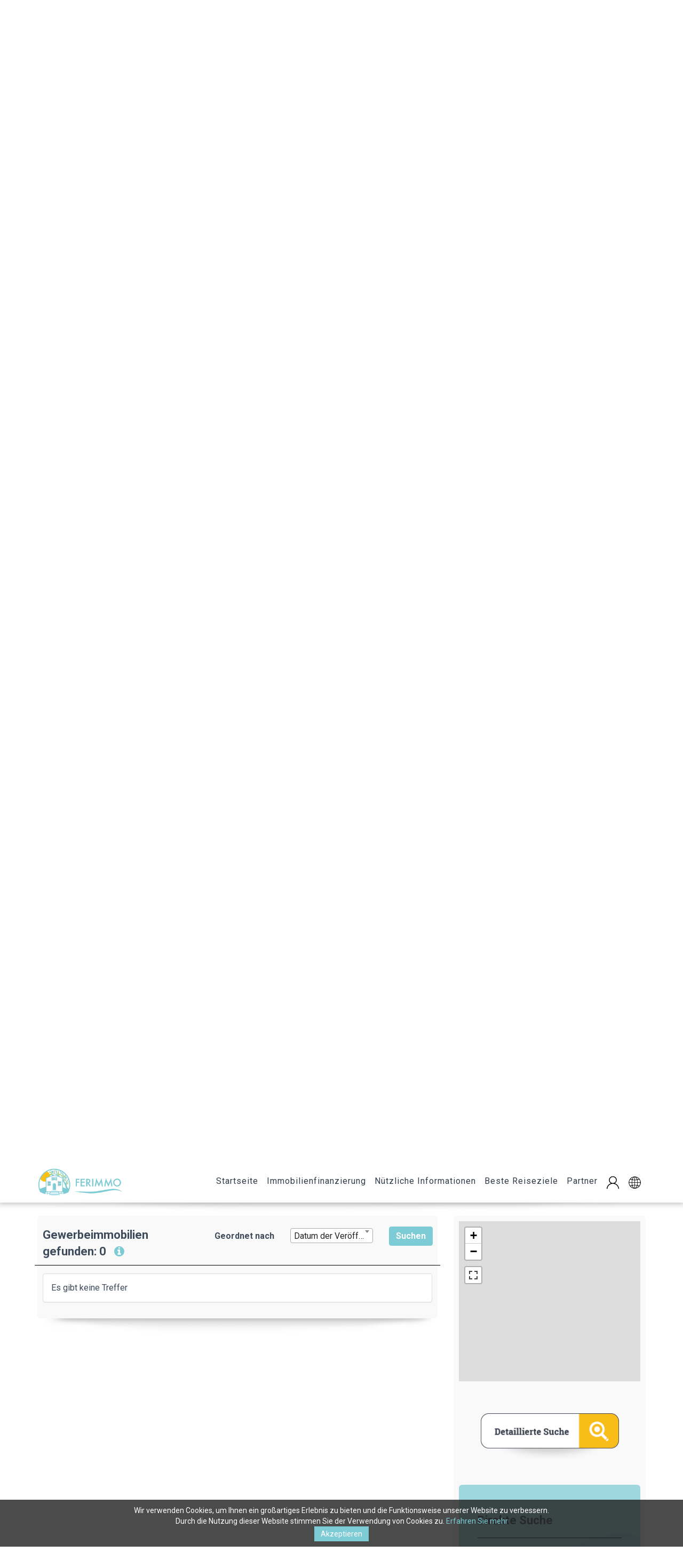

--- FILE ---
content_type: text/html; charset=UTF-8
request_url: https://ferimmo.de/immobilienmakler-griechenland/196/Cerved-Property-Services-S.A.?type=1&category=3
body_size: 17650
content:
<!doctype html>
<html lang="de">
    <head>
          <script>
            dataLayer = [];
          </script>
                          <!-- Google Tag Manager -->
          <script>(function(w,d,s,l,i){w[l]=w[l]||[];w[l].push({'gtm.start':
          new Date().getTime(),event:'gtm.js'});var f=d.getElementsByTagName(s)[0],
          j=d.createElement(s),dl=l!='dataLayer'?'&l='+l:'';j.async=true;j.src=
          'https://www.googletagmanager.com/gtm.js?id='+i+dl;f.parentNode.insertBefore(j,f);
          })(window,document,'script','dataLayer','GTM-T2DQT2Q');</script>
          <!-- End Google Tag Manager -->

          
          <title>Cerved Property Services S.A. Immobilienmakler Griechenland | Ferimmo</title>
          <meta charset="utf-8" />
          <meta http-equiv="X-UA-Compatible" content="IE=edge,chrome=1" />
          <meta content='width=device-width, initial-scale=1.0, maximum-scale=1.0, user-scalable=0' name='viewport' />
          <meta name="viewport" content="width=device-width" />

          <meta name="p:domain_verify" content="1717176d1dac8d450bbba72039fc927e"/>

          <meta name="canonical" url="https://ferimmo.de/">
          <meta name="canonical" url="http://ferimmo.de/">
          <meta name="canonical" url="https://www.ferimmo.de/">
          <meta name="canonical" url="http://www.ferimmo.de/">
          <meta name="canonical" url=" www.ferimmo.de/">
          <meta name="canonical" url="ferimmo.de/">

          
          


          
                         <link href="https://ferimmo.de/immobilienmakler-griechenland" rel="canonical" />
          
          


          
          
          

          

          



                                                      
          
          

          <meta name="description" content="Immobilienmakler Griechenland - Cerved Property Services S.A. - Hier finden Sie geeignete Immobilienmakler für griechische Immobilien">
          <meta name="keywords" content="">



          <meta name="author" content="Ferimmo">

          <!-- CSRF Token -->
          <meta name="csrf-token" content="sDXHjmeeQrl9uxky1o9Yj7c3FQDW9kZ0HobX7AS0">

          <!-- Icons -->
          <link rel="apple-touch-icon-precomposed" sizes="57x57" href="https://ferimmo.de/images/apple-touch-icon-57x57.png" />
          <link rel="apple-touch-icon-precomposed" sizes="114x114" href="https://ferimmo.de/images/apple-touch-icon-114x114.png" />
          <link rel="apple-touch-icon-precomposed" sizes="72x72" href="https://ferimmo.de/images/apple-touch-icon-72x72.png" />
          <link rel="apple-touch-icon-precomposed" sizes="144x144" href="https://ferimmo.de/images/apple-touch-icon-144x144.png" />
          <link rel="apple-touch-icon-precomposed" sizes="60x60" href="https://ferimmo.de/images/apple-touch-icon-60x60.png" />
          <link rel="apple-touch-icon-precomposed" sizes="120x120" href="https://ferimmo.de/images/apple-touch-icon-120x120.png" />
          <link rel="apple-touch-icon-precomposed" sizes="76x76" href="https://ferimmo.de/images/apple-touch-icon-76x76.png" />
          <link rel="apple-touch-icon-precomposed" sizes="152x152" href="https://ferimmo.de/images/apple-touch-icon-152x152.png" />
          <link rel="icon" type="image/png" href="https://ferimmo.de/images/favicon-196x196.png" sizes="196x196" />
          <link rel="icon" type="image/png" href="https://ferimmo.de/images/favicon-96x96.png" sizes="96x96" />
          <link rel="icon" type="image/png" href="https://ferimmo.de/images/favicon-32x32.png" sizes="32x32" />
          <link rel="icon" type="image/png" href="https://ferimmo.de/images/favicon-16x16.png" sizes="16x16" />
          <link rel="icon" type="image/png" href="https://ferimmo.de/images/favicon-128.png" sizes="128x128" />
          <meta name="msapplication-TileColor" content="#FFFFFF" />
          <meta name="msapplication-TileImage" content="https://ferimmo.de/images/mstile-144x144.png" />
          <meta name="msapplication-square70x70logo" content="https://ferimmo.de/images/mstile-70x70.png" />
          <meta name="msapplication-square150x150logo" content="https://ferimmo.de/images/mstile-150x150.png" />
          <meta name="msapplication-wide310x150logo" content="https://ferimmo.de/images/mstile-310x150.png" />
          <meta name="msapplication-square310x310logo" content="https://ferimmo.de/images/mstile-310x310.png" />

          
          <meta property="og:type" content="website" />
          <meta property="og:url" content="https://ferimmo.de/" />
          <meta property="og:title" content="Immobilien Griechenland, Haus - Wohnung kaufen | Ferimmo" />

    		  
          
          <script type="text/javascript" src="//platform-api.sharethis.com/js/sharethis.js#property=5a9402395d0b9500130f31f8&product=inline-share-buttons"></script>
          <!-- Styles -->
          <link href="https://ferimmo.de/css/app.css?v=11" rel="stylesheet">
          <link href="https://ferimmo.de/css/fadeText.css?v=11" rel="stylesheet">
          <link href="https://ferimmo.de/css/readmore.min.css?v=11" rel="stylesheet">
          <meta property="og:title" content="Cerved Property Services S.A." />
<meta property="og:type" content="article" />
<meta property="og:url" content="https://ferimmo.de/immobilienmakler-griechenland/196/Cerved-Property-Services-S.A." />
<meta property="og:image" content="https://ferimmo.de/images/logos/2019082611502866412.png" />
<meta property="og:description" content="Cerved Property Services S.A." />
<meta property="og:site_name" content="ferimmo.de" />
    <style>

    .card.hovercard .cardheader {
              background: url('https://ferimmo.de/images/covers/2021072009530959817.png');
              background-size: cover;
        background-position: center;
        height: 450px;
    }

    .telephone{
      display: none
    }


    .titles_container {
      height:180px
    }

    @media (max-width:992px) {
       .titles_container {
        height:auto
      }
    }

    .agent-fotorama .fotorama__nav{
          margin-top: 0px !important;
    }

    </style>
  <style>
.marginBottom-0 {
  margin-bottom: 0;
}

.dropdown-submenu {
  position: relative;
}

.dropdown-submenu>.dropdown-menu {
  top: 0;
  left: 100%;
  margin-top: -6px;
  margin-left: -1px;
  -webkit-border-radius: 0 6px 6px 6px;
  -moz-border-radius: 0 6px 6px 6px;
  border-radius: 0 6px 6px 6px;
}

.dropdown-submenu>a:after {
  display: block;
  content: " ";
  float: right;
  width: 0;
  height: 0;
  border-color: transparent;
  border-style: solid;
  border-width: 5px 0 5px 5px;
  border-left-color: #cccccc;
  margin-top: 5px;
  margin-right: -10px;
}

.dropdown-submenu:hover>a:after {
  border-left-color: #555;
}

.dropdown-submenu.pull-left {
  float: none;
}

.dropdown-submenu.pull-left>.dropdown-menu {
  left: -100%;
  margin-left: 10px;
  -webkit-border-radius: 6px 0 6px 6px;
  -moz-border-radius: 6px 0 6px 6px;
  border-radius: 6px 0 6px 6px;
}

.navbar-nav {
  font-size: 16px !important;
}
</style>
          <style>
            .header-bg{
              background-image: url("https://ferimmo.de/img/header-bg4.jpg");
              /* margin:20px; */
              border-radius: 7px;
            }
          </style>
          
          <link href="https://fonts.googleapis.com/css?family=Rokkitt:300" rel="stylesheet">
          <!-- font-family: 'Rokkitt', serif; -->


          <!-- Facebook Pixel Code -->
          <script>
          !function(f,b,e,v,n,t,s)
          {if(f.fbq)return;n=f.fbq=function(){n.callMethod?
          n.callMethod.apply(n,arguments):n.queue.push(arguments)};
          if(!f._fbq)f._fbq=n;n.push=n;n.loaded=!0;n.version='2.0';
          n.queue=[];t=b.createElement(e);t.async=!0;
          t.src=v;s=b.getElementsByTagName(e)[0];
          s.parentNode.insertBefore(t,s)}(window, document,'script',
          'https://connect.facebook.net/en_US/fbevents.js');
          fbq('init', '824637125136231');
          fbq('track', 'PageView');
          </script>
          <noscript><img height="1" width="1" style="display:none"
          src="https://www.facebook.com/tr?id=824637125136231&ev=PageView&noscript=1"
          /></noscript>
          <!-- End Facebook Pixel Code -->


    </head>

<body id="page-top" class="index">

  <!-- Google Tag Manager (noscript) -->
<noscript><iframe src="https://www.googletagmanager.com/ns.html?id=GTM-T2DQT2Q"
height="0" width="0" style="display:none;visibility:hidden"></iframe></noscript>
<!-- End Google Tag Manager (noscript) -->

    




  
  

  <!-- Navigation -->
  <nav id="mainNav" class="navbar navbar-default navbar-custom navbar-fixed-top affix">
      <div class="container">
          <!-- Brand and toggle get grouped for better mobile display -->
          <div class="navbar-header page-scroll">
              <button type="button" class="navbar-toggle" data-toggle="collapse" data-target="#bs-example-navbar-collapse-1">
                  <span class="sr-only">Toggle navigation</span> Menu <i class="fa fa-bars"></i>
              </button>
              <a class="navbar-brand page-scroll" href="https://ferimmo.de">
                <img src="https://ferimmo.de/images/logo-horizontal.png" style="width:100%; max-width:160px; top: -15px;"/>
              </a>
          </div>

          <!-- Collect the nav links, forms, and other content for toggling -->
          <div class="collapse navbar-collapse" id="bs-example-navbar-collapse-1">
              <ul class="nav navbar-nav">


  <li class="hidden">
  <a href="#pagetop"></a>
</li>
<li><a class="" href="https://ferimmo.de">Startseite</a></li>
<li><a class="" href="https://ferimmo.de/de/immobilienfinanzierung-griechenland">Immobilienfinanzierung</a></li>


<li class="dropdown" > <a class="dropdown-toggle" data-toggle="dropdown" href="#">Nützliche Informationen</a>

<ul class="dropdown-menu" style="font-size:12px">
	<li><a href="https://ferimmo.de/de/immobilien-griechenland"><i class="fa fa-caret-right caretYellow" ></i>Erfolgreich mit Immobilien in Griechenland</a></li>
	<li><a href="https://ferimmo.de/de/informationen-zu-immobilien-in-griechenland"><i class="fa fa-caret-right caretYellow" ></i>Informationen zu Immobilien in Griechenland</a></li>
	<li><a href="https://ferimmo.de/de/immobilienrecht-in-griechenland"><i class="fa fa-caret-right caretYellow" ></i>Immobilienrecht in Griechenland</a></li>
	<li><a href="https://ferimmo.de/de/unterlagen-fuer-den-kauf-von-immobilien"><i class="fa fa-caret-right caretYellow" ></i>Unterlagen für den Kauf von Immobilien</a></li>
	<li><a href="https://ferimmo.de/de/kaufabwicklung-schritt-fuer-schritt"><i class="fa fa-caret-right caretYellow" ></i>Kaufabwicklung Schritt für Schritt</a></li>
	<li><a href="https://ferimmo.de/de/kosten-und-steuern-beim-immobilienkauf"><i class="fa fa-caret-right caretYellow" ></i>Kosten und Steuern beim Immobilienkauf</a></li>
	<li><a href="https://ferimmo.de/de/steuern-gebuehren-nach-dem-immobilienkauf"><i class="fa fa-caret-right caretYellow" ></i>Steuern und Gebühren nach dem Immobilienkauf</a></li>
</ul>
</li>


<li class="dropdown" > <a class="dropdown-toggle" data-toggle="dropdown" href="#">Beste Reiseziele</a>
		<ul class="dropdown-menu" style="font-size:12px">
						<li>
			<a href="https://ferimmo.de/de/reiseziel/1/immobilien-kreta">
				<i class="fa fa-caret-right caretYellow" ></i>
				Immobilien Kreta
			</a>
		</li>
						<li>
			<a href="https://ferimmo.de/de/reiseziel/2/immobilien-chalkidiki">
				<i class="fa fa-caret-right caretYellow" ></i>
				Immobilien Chalkidiki
			</a>
		</li>
						<li>
			<a href="https://ferimmo.de/de/reiseziel/3/immobilien-peloponnes">
				<i class="fa fa-caret-right caretYellow" ></i>
				Immobilien Peloponnes
			</a>
		</li>
						<li>
			<a href="https://ferimmo.de/de/reiseziel/4/immobilien-korfu">
				<i class="fa fa-caret-right caretYellow" ></i>
				Immobilien Korfu
			</a>
		</li>
						<li>
			<a href="https://ferimmo.de/de/reiseziel/5/immobilien-pilion">
				<i class="fa fa-caret-right caretYellow" ></i>
				Immobilien Pilion
			</a>
		</li>
						<li>
			<a href="https://ferimmo.de/de/reiseziel/6/immobilien-athen">
				<i class="fa fa-caret-right caretYellow" ></i>
				Immobilien Athen
			</a>
		</li>
						<li>
			<a href="https://ferimmo.de/de/reiseziel/7/immobilien-thessaloniki">
				<i class="fa fa-caret-right caretYellow" ></i>
				Immobilien Thessaloniki
			</a>
		</li>
						<li>
			<a href="https://ferimmo.de/de/reiseziel/8/immobilien-kykladen">
				<i class="fa fa-caret-right caretYellow" ></i>
				Immobilien Kykladen
			</a>
		</li>
						<li>
			<a href="https://ferimmo.de/de/reiseziel/9/Immobilien-dodekanes">
				<i class="fa fa-caret-right caretYellow" ></i>
				Immobilien Dodekanes
			</a>
		</li>
						<li>
			<a href="https://ferimmo.de/de/reiseziel/10/immobilien-ionische-inseln">
				<i class="fa fa-caret-right caretYellow" ></i>
				Immobilien Ionische Inseln
			</a>
		</li>
		  </ul>
</li>

<li><a class="" href="https://ferimmo.de/de/partner">Partner</a></li>



  <li><a class="" href="https://ferimmo.de/login">
		<!-- Anmeldung -->
		<!-- <i class="fa fa-user-o fa-2x"></i> -->
		<img src="https://ferimmo.de/images/menu/menu-user.png" width="25" height="25" class="menu-user"/>
	</a></li>
  <!-- <li><a class="" href="https://ferimmo.de/register">Registrierung</a></li> -->
<li class="dropdown">
  <a href="#" class="dropdown-toggle" data-toggle="dropdown" role="button" aria-expanded="false">
		<!-- <span class="caret"></span> -->
		<!-- <i class="fa fa-globe fa-2x"></i> -->
		<img src="https://ferimmo.de/images/menu/menu-globe.png" width="25" height="25" class="menu-globe"/>
  </a>
  <ul class="dropdown-menu" role="menu" style="font-size:12px">
    <!-- Languages -->

          
			
      <li class="">
        <a href="https://ferimmo.de/de/immobilienmakler-griechenland/196/Cerved-Property-Services-S.A.?category=3&amp;type=1" class="active" style="text-transform: uppercase"> de </a>
      </li>
                          
			
      <li class="">
        <a href="https://ferimmo.de/en/agent/196/Cerved-Property-Services-S.A.?category=3&amp;type=1" class="" style="text-transform: uppercase"> en </a>
      </li>
          

  </ul>
</li>


</ul>
          </div>
          <!-- /.navbar-collapse -->
      </div>
      <!-- /.container-fluid -->
  </nav>


  <div class="card hovercard company_card">
    <div class="cardheader">
    </div>

    <div class="container-fluid  bg-light-gray titles_container"  >
      <div class="container">
        <div class="company_avatar ">
          <img alt="" src="https://ferimmo.de/images/logos/2019082611502866412.png" class="img-circle">
        </div>
        <div class="company_info">
          <h1 class="title" style="margin-top:60px !important; color:#233369; font-size: 30px !important; font-weight:normal">
            Cerved Property Services S.A.
          </h1>
          <div class="subtitle" style="margin:0px; color:#233369;  font-size:24px; font-weight:bold">
            Athen Zentrum
          </div>
        </div>
      </div>
    </div>
    <img src="https://ferimmo.de/images/bottom-shadow.png" style="width:100%; height:35px" />

  </div>

  <section id="listing"  class="listing">
      <div class="container">

          <div class="row">
            <div class="col-md-12">

              <div class="panel panel-default" style="margin-top:50px; border:none">

                <div class="panel-body" >
                  <div class="row">
                    <div class="col-md-8 col-xs-12">
                      <ol class="breadcrumb">
        
                            <li class="breadcrumb-item active">Startseite</li>
            
        
                            <li class="breadcrumb-item active">Makler</li>
            
        
                            <li class="breadcrumb-item active">Cerved Property Services S.A.</li>
            
            </ol>



                      <!--  -->

                      <div class="agent_main_area">
                        <div  id="description">
                          <div style="font-size: 12px; font-weight: normal; border-radius: 4px; padding: 5px; background-color: #e6f5f6;">
         <span style="font-weight:700; font-size: 12px; color:#0077b5; cursor:pointer" id="getEnglishText">Original Text anzeigen</span> ·
         Diese Beschreibung wurde automatisch mit Google Translate aus der englischen Sprache übersetzt und kann Ungenauigkeiten enthalten.
         </div>
         <span class="EnToDe"></span>
<p>Cerved Property Services ist Teil der Cerved Group, dem f&uuml;hrenden italienischen Unternehmen im Bereich Kreditmanagement zur Kreditrisikoanalyse.</p>

<p>&nbsp;</p>

<p>Das Unternehmen ist eines der gr&ouml;&szlig;ten Immobilienunternehmen in Griechenland und Rum&auml;nien und bietet als erstes Unternehmen ein Leistungsspektrum von 3600 an.</p>

<p>&nbsp;</p>

<p>- Besteht aus einem Team erfahrener F&uuml;hrungskr&auml;fte (alle leitenden Angestellten sind von der Royal Institution of Chartered Surveyors, RICS und / oder von TEGoVA (der European Group of Valuers Associations) zertifiziert.</p>

<p>&nbsp;</p>

<p>- Das Bewertungsnetzwerk des Unternehmens ist Mitglied der A.VA.G (Association of Greek Valuers).</p>

<p>&nbsp;</p>

<p>- H&auml;lt einen herausragenden Platz unter den f&uuml;hrenden Immobilienbewertungsorganisationen in Europa ein und f&uuml;hrt mehr als 30.000 Bewertungen pro Jahr durch.</p>

<p>&nbsp;</p>

<p>- Ranking in den Top-Organisationen in Griechenland f&uuml;r Immobiliendienstleistungen.</p>

<p>&nbsp;</p>

<p>- Die kundenorientierte Kultur konzentriert sich auf die Entwicklung einer langfristigen Beziehung zu seinen Kunden.</p>

<p>- Bietet Dienstleistungen f&uuml;r mehrere Kunden, d. h. &ouml;ffentliche Organisationen, Banken, Unternehmen und Einzelpersonen.</p>

<p>Die Marktforschungsabteilung des Unternehmens &uuml;berwacht den Immobilienmarkt genau, h&auml;lt sich mit den aktuellen Bedingungen in Verbindung und identifiziert Trends, die regelm&auml;&szlig;ig in den ver&ouml;ffentlichten umfassenden Berichten dargestellt werden.</p>

<p>&nbsp;</p>

<p>Zertifizierungen:</p>

<p>- Cerved Property Services wird von RICS im September 2011 reguliert und in das Register zertifizierter Gutachter des Finanzministeriums eingetragen.</p>
                        </div>
                                                <br/><br/>

                                              </div>
                      <img src="https://ferimmo.de/images/bottom-shadow.png" style="width:100%; height:35px" />




                    </div>
                    <div class="col-md-4 col-xs-12">

                      

                      <div lang="el" class="btn-block text-center"><i class="fa fa-user info_fa" aria-hidden="true"></i> Cerved Property Services </div>

                                            <div lang="el" class="btn-block text-center"><i class="fa fa-map-marker info_fa" aria-hidden="true"></i> Eslin 7 &amp; Amaliados 20, 115 23, Athens Greece </div>
                      
                                            <div lang="el" class="btn-block text-center"><i class="fa fa-envelope-o info_fa" aria-hidden="true"></i> <a href="/cdn-cgi/l/email-protection" class="__cf_email__" data-cfemail="98dbc8cbb6d9fffdf6fbe1b6dfcad8fbfdeaeefdfcb6fbf7f5">[email&#160;protected]</a> </div>
                      


                                            <a lang="el" class="btn btn-primary btn-block btn-show-tel"><i class="fa fa-phone" aria-hidden="true"></i> Telefonnummer anzeigen</a>
                      <div lang="el" class="btn-block text-center telephone">
                                                <div lang="el" class="btn-block text-center"><i class="fa fa-phone info_fa" aria-hidden="true"></i> +30 2118809393 </div>
                                                                        <div lang="el" class="btn-block text-center"><i class="fa fa-mobile info_fa" aria-hidden="true"></i> +30 2118809390 </div>
                                                                        <div lang="el" class="btn-block text-center"><i class="fa fa-fax info_fa"  aria-hidden="true"></i> +30 2118809389 </div>
                                              </div>
                      
                                              <a href="http://www.cervedpropertyservices.com" target="_blank" lang="el" class="btn btn-default btn-block"><i class="fa fa-globe info_fa" aria-hidden="true"></i> Besuchen Sie die Website</a>
                      

                      

                        <div lang="el" class="btn-block text-center">
                                                                                                <a href="https://www.linkedin.com/company/cervedpropertyservices" target="_blank" lang="el" class="btn btn-default" style="margin:5px"><i class="fa fa-linkedin info_fa" aria-hidden="true"></i> Linkedin</a>
                                                <!--  -->
                                                </div>

                                                <div class="no-print">
                        <h3 class="text-center" id="contact_interested"  data-toggle="modal" data-target="#ContactAgentModal">

      <img src="https://ferimmo.de/images/contact_agent_de.png" style="width:100%; padding:10px 40px">
  
  
</h3>


<!-- Modal -->
<div class="modal fade" id="ContactAgentModal" tabindex="-1" role="dialog" aria-labelledby="exampleModalLabel" aria-hidden="true">
  <div class="modal-dialog modal-lg" role="document">
    <div class="modal-content">
      <div class="modal-body" style="padding:0px">

        <div class="row">
          <div class="col-md-4 text-center hidden-xs hidden-sm "  style="padding:0px; color:#ffffff">
            <div class="contact_side_banner" style="background-image: url(https://ferimmo.de/images/contact_side_banner.png)">

              <div class=" img-circle" style="padding-top:50px">
                                  <img src="https://ferimmo.de/images/logos/2019082611502866412.png" style="width:100px; height:100px" class="img-circle" alt="">
                              </div>

              <div style="color:#ffffff; margin-top:20px; margin-bottom:60px">
                                <span style=" font-weight:bold">Cerved Property Services S.A.</span><br/>
                                                <span>Cerved Property Services</span>
                              </div>

              <img src="https://ferimmo.de/images/contact_bubbles.png" style="width:100px; height:80px" alt=""><br/>
              <p >Kontakt</p>

              <div class="text-center" style="position: absolute; bottom: 30px; left:0px; width:100%">
                                                                  <a href="https://www.linkedin.com/company/cervedpropertyservices" target="_blank" lang="el" class="img-circle" style="background-color: #1072a9; padding: 10px; "><i class="fa fa-linkedin info_fa" aria-hidden="true" style="color:#ffffff; padding:3px"></i></a>
                                              </div>

            </div>
          </div>
          <div class="col-md-8 text-center"  style="padding: 10px 60px;">
            <h2 style="color:#7dcbd4; margin-bottom:20px !important;">
              Makler kontaktieren
            </h2>
            <form method="POST"  id="contact_interested_form" >
              <input type="hidden" name="_token" value="sDXHjmeeQrl9uxky1o9Yj7c3FQDW9kZ0HobX7AS0">

              
              <div class="form-group text-left">
                <label for="name" style="color: #808183;" >Vor-und Nachname</label>
                <input oninvalid="this.setCustomValidity('Bitte Vor-und Nachname eingeben')" oninput="this.setCustomValidity('')"   required type="text" class="form-control" id="contact_name" name="contact_name" placeholder="Vor-und Nachname" value="">
              </div>

              <div class="form-group text-left">
                <label for="phoneNumber" style="color: #808183;">Telefonnummer</label>
                <input type="text" class="form-control" id="contact_phone" name="contact_phone" placeholder="Telefonnummer" value="">
              </div>

              <div class="form-group text-left">
                <label for="contactEmail" style="color: #808183;">E-Mail</label>
                <input oninvalid="this.setCustomValidity('Bitte E-Mail eingeben')" oninput="this.setCustomValidity('')"   required type="email" class="form-control" id="contact_email" name="contact_email" placeholder="E-Mail" value="">
              </div>

              <div class="form-group text-left">
                <label for="messageText" style="color: #808183;">Mitteilung</label>
                <textarea style="height: 130px;" oninvalid="this.setCustomValidity('Bitte Mitteilung eingeben')" oninput="this.setCustomValidity('')"   required class="form-control" id="messageText" name="contact_message"> </textarea>
              </div>

              <div class="form-group text-left">
                <div class="g-recaptcha" data-sitekey="6Lc_nUQUAAAAAF8o2Jl0w3zWdAQXwK1VVhszNB8S"></div>
              </div>

              

              <button type="submit" lang="el" class="btn btn-contact btn-block">Senden</button>

              <p><br/><small>* Wenn Sie dieses Formular benutzen, stimmen Sie den <a target="_blank" href="https://ferimmo.de/de/nutzungsbedingungen">Nutzungsbedingungen</a> und <a target="_blank" href="https://ferimmo.de/de/datenschutz">Datenschutzbestimmungen zu</a></small><p>

            </form>
          </div>
        </div>


      </div>
    </div>
  </div>
</div>
                        </div>

                    </div>
                  </div>

                </div>
              </div>

            </div>
          </div>


          

          

          <div class="bg-light-gray" style="padding:60px 30px; border-radius:6px">
            <div class="row" style="background:#ffffff">
              <div class="col-md-2">
                <div class="realtor_search_title" style=" color:#233247; background:#7dcbd4; border-radius:5px ">
                Kaufen
                </div>
              </div>
              <div class="col-md-2 realtor_search_category">
                <a href="https://ferimmo.de/immobilienmakler-griechenland/196/Cerved-Property-Services-S.A.?type=2&amp;category=1">
                  Haus
                </a>
              </div>
              <div class="col-md-2 realtor_search_category realtor_search_category_border">
                <a href="https://ferimmo.de/immobilienmakler-griechenland/196/Cerved-Property-Services-S.A.?type=2&amp;category=2">
                  Wohnung
                </a>
              </div>
              <div class="col-md-2 realtor_search_category realtor_search_category_border">
                <a href="https://ferimmo.de/immobilienmakler-griechenland/196/Cerved-Property-Services-S.A.?type=2&amp;category=3">
                  Gewerbe-Immobilie
                </a>
              </div>
              <div class="col-md-2 realtor_search_category realtor_search_category_border">
                <a href="https://ferimmo.de/immobilienmakler-griechenland/196/Cerved-Property-Services-S.A.?type=2&amp;category=4">
                  Grundstück / Land
                </a>
              </div>
              <div class="col-md-2 realtor_search_category realtor_search_category_border">
                <a href="https://ferimmo.de/immobilienmakler-griechenland/196/Cerved-Property-Services-S.A.?type=2&amp;category=5">
                  Andere Immobilien
                </a>
              </div>
            </div>
            <img src="https://ferimmo.de/images/bottom-shadow.png" style="width:100%; height:35px" />

            <div class="row" style="background:#ffffff; margin-top:20px">
              <div class="col-md-2">
                <div class="realtor_search_title" style=" color:#7dcbd4; background:#233247; border-radius:5px">
                Mieten
                </div>
              </div>
              <div class="col-md-2 realtor_search_category">
                <a href="https://ferimmo.de/immobilienmakler-griechenland/196/Cerved-Property-Services-S.A.?type=1&amp;category=1">
                  Haus
                </a>
              </div>
              <div class="col-md-2 realtor_search_category realtor_search_category_border">
                <a href="https://ferimmo.de/immobilienmakler-griechenland/196/Cerved-Property-Services-S.A.?type=1&amp;category=2">
                  Wohnung
                </a>
              </div>
              <div class="col-md-2 realtor_search_category realtor_search_category_border">
                <a href="https://ferimmo.de/immobilienmakler-griechenland/196/Cerved-Property-Services-S.A.?type=1&amp;category=3">
                  Gewerbe-Immobilie
                </a>
              </div>
              <div class="col-md-2 realtor_search_category realtor_search_category_border">
                <a href="https://ferimmo.de/immobilienmakler-griechenland/196/Cerved-Property-Services-S.A.?type=1&amp;category=4">
                  Grundstück / Land
                </a>
              </div>
              <div class="col-md-2 realtor_search_category realtor_search_category_border">
                <a href="https://ferimmo.de/immobilienmakler-griechenland/196/Cerved-Property-Services-S.A.?type=1&amp;category=5">
                  Andere Immobilien
                </a>
              </div>
            </div>
            <img src="https://ferimmo.de/images/bottom-shadow.png" style="width:100%; height:35px" />


          </div>
          <img src="https://ferimmo.de/images/bottom-shadow.png" style="width:100%; height:35px" />


          <div class="row">
              <div class="col-md-8" id="listings_results" style="padding-top:100px; margin-top:-100px">
                <div class="bg-light-gray" style="padding:10px; border-radius:6px">
                  <!-- Location Section -->






    <style>
    .select2 {
      width: 100%!important; /* overrides computed width, 100px in your demo */
    }
    .collapsing {
        -webkit-transition: all 2s;
        transition: all 2s;
    }
    #sort_area #select2-sort-container{
      font-size: 16px !important;
      font-weight: 500;
    }

    #sort_area .select2-container--default .select2-selection--single .select2-selection__arrow{
      height: 10px;
    }
    #select2-sort-results{
      font-size: 16px !important;
    }

    </style>

    <span  data-toggle="collapse" id="analyticSearchButton" data-target="#analyticSearch" aria-expanded="false" aria-controls="analyticSearch"></span>
    

    

        <form id="search_refine" method="GET" >


          


          <div class="row" style="font-size:22px; font-weight:bold; border-bottom:1px solid #000000; padding: 10px 0px; margin-bottom: 15px;">
            <div class="col-lg-5">
                                                Gewerbeimmobilien gefunden:  0
                  <i class="fa fa-info-circle" aria-hidden="true" style="padding-top: 3px; font-size: 22px; margin-left:10px; color:#7dcbd4" data-placement="right" data-toggle="tooltip" title="Für weitere Immobilienkategorien verwenden Sie bitte die Suchfunktion unter der Karte"></i>
                                            </div>
              <div class="col-lg-7">
                <!-- sort -->
                <div class="row">
                <div class="form-group col-md-4 text-right">
                  <label for="sort" style="font-size:16px">Geordnet nach</label>
                </div>
                <div class="form-group col-md-5">

                  <div class="" id="sort_area">
                    <select class="form-control " id="sort" name="sort" autocomplete="off" style="width:100%">
                      <option value="created_at" >Datum der Veröffentlichung</option>

                      <option value="price_desc"  >Preis, absteigend</option>
                      <option value="price_asc"  >Preis, aufsteigend</option>

                      <option value="total_rooms_desc"  >Zimmer insgesamt, absteigend</option>
                      <option value="total_rooms_asc"  >Zimmer insgesamt, aufsteigend</option>

                      <option value="living_area_desc"  >Wohnfläche, absteigend</option>
                      <option value="living_area_asc"  >Wohnfläche, aufsteigend</option>

                      <option value="square_price_desc"  >Preis pro qm, absteigend</option>
                      <option value="square_price_asc"  >Preis pro qm, aufsteigend</option>

                    </select>
                  </div>
                </div>
                <!-- apply -->
                <div class="form-group col-md-3 text-center">
                  <input type="submit" lang="el" class="btn btn-primary" value="Suchen">
                </div>
                </div>
              </div>
            </div>
          



        <div class="collapse" id="analyticSearch" style="margin-bottom:15px">


        <div class="panel panel-default" style="margin-bottom:0px">
          <div class="panel-body">

          <div class="row">

            <div class="form-group btn-group col-md-12" role="group" aria-label="...">
              <a href="#" type="button" lang="el" class="btn btn-default col-md-6 btn-save-search" data-toggle="tooltip" data-placement="top" title="Diese Suche in Ihrem Account speichern.">
                <i class="fa fa-save" aria-hidden="true"></i> Suche speichern
              </a>
              <a href="#" type="button" lang="el" class="btn btn-default col-md-6 btn-save-alert" data-toggle="tooltip" data-placement="top" title="E-Mail-Benachrichtigung für diese Suche ermöglichen">
                <i class="fa fa-envelope-o" aria-hidden="true"></i> E-Mail-Benachrichtigung
              </a>
            </div>

            <!-- Code -->
            <div class="form-group col-md-12">
              <label for="code">Code</label>
              <input type="text" class="form-control " name="code" autocomplete="off" placeholder="Code" value="">
            </div>


            <!-- Region -->
            <div class="form-group col-md-12">
              <label for="region[]">Region</label>
              <select class="form-control select2 region_autocomplete" name="region[]" multiple="multiple" autocomplete="off" >
                              </select>
            </div>


                                          <!-- Type -->
                <div class="form-group col-md-12">
                  <label for="type">Art</label>
                  <div class="select-nice-wrap">
                  <select class="form-control" id="type" name="type" autocomplete="off" required>
                      <option value="1" selected>Mieten</option>
                      <option value="2" >Kaufen</option>
                  </select>
                  </div>
                </div>
                                            <!-- Category -->
                <div class="form-group col-md-12">
                  <label for="category">Kategorie</label>
                  <div class="select-nice-wrap">
                  <select class="form-control " id="category" name="category" autocomplete="off" required>
                                                            <option value="1" >Haus</option>
                                        <option value="2" >Wohnung</option>
                                        <option value="3" selected>Gewerbe-Immobilie</option>
                                        <option value="4" >Grundstück / Land</option>
                                        <option value="5" >Andere Immobilien</option>
                                                          </select>
                  </div>
                </div>
                          


            <!-- Price -->
            <div class="form-group col-md-6">
              <span data-unitlabel="€">
                <label for="price_from">Preis von</label>
                <input type="text" class="form-control " name="price_from" autocomplete="off" placeholder="ab" value="">
              </span>
            </div>

            <div class="form-group col-md-6">
              <span data-unitlabel="€">
                <label for="price_to">Preis bis</label>
                <input type="text" class="form-control " name="price_to" autocomplete="off" placeholder="bis" value="">
              </span>
            </div>

            <!-- Area -->
            <div class="form-group col-md-6">
              <label for="area_from">Wohnfläche von</label>
              <span data-unitlabel="m²">
                <input type="text" class="form-control " name="area_from" autocomplete="off" placeholder="ab" value="">
              </span>
            </div>

            <div class="form-group col-md-6">
              <label for="area_to">Wohnfläche bis</label>
              <span data-unitlabel="m²">
                <input type="text" class="form-control " name="area_to" autocomplete="off" placeholder="bis" value="">
              </span>
            </div>


            <!-- Bedrooms -->
            <div class="form-group col-md-6">
              <label for="beds_from">Schlafzimmer von</label>
              <input type="text" class="form-control " name="beds_from" autocomplete="off" placeholder="ab" value="">
            </div>

            <div class="form-group col-md-6">
              <label for="beds_to">Schlafzimmer bis</label>
              <input type="text" class="form-control " name="beds_to" autocomplete="off" placeholder="bis" value="">
            </div>

            <!-- Floor -->
            <div class="form-group col-md-6">
              <label for="floor_from">Etage von</label>
              <div class="select-nice-wrap">
                <select class="form-control " id="floor_from" name="floor_from" autocomplete="off">
                  <option value="" selected>Minimum</option>
                                                      <option value="1"  >Keller/Untergeschoss</option>
                                    <option value="2"  >Souterrain</option>
                                    <option value="3"  >Erdgeschoss</option>
                                    <option value="4"  >Hochparterre</option>
                                    <option value="5"  >1. Etage</option>
                                    <option value="6"  >2. Etage</option>
                                    <option value="7"  >3. Etage</option>
                                    <option value="8"  >4. Etage</option>
                                    <option value="9"  >5. Etage</option>
                                    <option value="10"  >6. Etage</option>
                                    <option value="11"  >7. Etage</option>
                                    <option value="12"  >8. Etage</option>
                                    <option value="13"  >9. Etage</option>
                                    <option value="14"  >Mehr als 10 Etagen</option>
                                    <option value="15"  >Mehr als 15 Etagen</option>
                                    <option value="16"  >Mehr als 20 Etagen</option>
                                    <option value="17"  >Mehr als 30 Etagen</option>
                                    <option value="18"  >Mehr als 40 Etagen</option>
                                    <option value="19"  >Mehr als 50 Etagen</option>
                                                    </select>
              </div>
            </div>

            <div class="form-group col-md-6">
              <label for="floor_to">Etage bis</label>
              <div class="select-nice-wrap">
                <select class="form-control " id="floor_to" name="floor_to" autocomplete="off">
                  <option value="" selected>Maximum</option>
                                                      <option value="1"  >Keller/Untergeschoss</option>
                                    <option value="2"  >Souterrain</option>
                                    <option value="3"  >Erdgeschoss</option>
                                    <option value="4"  >Hochparterre</option>
                                    <option value="5"  >1. Etage</option>
                                    <option value="6"  >2. Etage</option>
                                    <option value="7"  >3. Etage</option>
                                    <option value="8"  >4. Etage</option>
                                    <option value="9"  >5. Etage</option>
                                    <option value="10"  >6. Etage</option>
                                    <option value="11"  >7. Etage</option>
                                    <option value="12"  >8. Etage</option>
                                    <option value="13"  >9. Etage</option>
                                    <option value="14"  >Mehr als 10 Etagen</option>
                                    <option value="15"  >Mehr als 15 Etagen</option>
                                    <option value="16"  >Mehr als 20 Etagen</option>
                                    <option value="17"  >Mehr als 30 Etagen</option>
                                    <option value="18"  >Mehr als 40 Etagen</option>
                                    <option value="19"  >Mehr als 50 Etagen</option>
                                                    </select>
              </div>
            </div>



            <!-- Built year -->
            <div class="form-group col-md-6">
              <label for="year_built_from">Erbaut im Jahr von</label>
              <input type="text" class="form-control" name="year_built_from" autocomplete="off" placeholder="ab" value="">
            </div>

            <div class="form-group col-md-6">
              <label for="year_built_to">Erbaut im Jahr bis</label>
              <input type="text" class="form-control" name="year_built_to" autocomplete="off" placeholder="bis" value="">
            </div>

            <!-- extra features -->
            <div class="form-group col-md-12">
              <label for="extra_features">Zusätzliche Merkmale</label>
            </div>

            <div class="form-group col-md-12 extra_features_div">
                                    <div class="form-group col-md-6 checkbox checkbox-primary noselect hover-bg">
              <input id="sight" name="sight" type="checkbox" value="1" >
              <label for="sight"> Aussicht  </label>
            </div>
                                                <div class="form-group col-md-6 checkbox checkbox-primary noselect hover-bg">
              <input id="newly_built" name="newly_built" type="checkbox" value="1" >
              <label for="newly_built"> Neubau  </label>
            </div>
                                                <div class="form-group col-md-6 checkbox checkbox-primary noselect hover-bg">
              <input id="air_conditioning" name="air_conditioning" type="checkbox" value="1" >
              <label for="air_conditioning"> Klimaanlage  </label>
            </div>
                                                <div class="form-group col-md-6 checkbox checkbox-primary noselect hover-bg">
              <input id="furnished" name="furnished" type="checkbox" value="1" >
              <label for="furnished"> Möbliert  </label>
            </div>
                                                <div class="form-group col-md-6 checkbox checkbox-primary noselect hover-bg">
              <input id="parking" name="parking" type="checkbox" value="1" >
              <label for="parking"> Parkplatz  </label>
            </div>
                                                <div class="form-group col-md-6 checkbox checkbox-primary noselect hover-bg">
              <input id="garden" name="garden" type="checkbox" value="1" >
              <label for="garden"> Garten  </label>
            </div>
                                                <div class="form-group col-md-6 checkbox checkbox-primary noselect hover-bg">
              <input id="pets_allowed" name="pets_allowed" type="checkbox" value="1" >
              <label for="pets_allowed"> Haustiere erlaubt  </label>
            </div>
                                                <div class="form-group col-md-6 checkbox checkbox-primary noselect hover-bg">
              <input id="alarm" name="alarm" type="checkbox" value="1" >
              <label for="alarm"> Alarm  </label>
            </div>
                                                <div class="form-group col-md-6 checkbox checkbox-primary noselect hover-bg">
              <input id="holiday_home" name="holiday_home" type="checkbox" value="1" >
              <label for="holiday_home"> Feriendomizil  </label>
            </div>
                                                <div class="form-group col-md-6 checkbox checkbox-primary noselect hover-bg">
              <input id="luxury" name="luxury" type="checkbox" value="1" >
              <label for="luxury"> Luxuriös  </label>
            </div>
                                                <div class="form-group col-md-6 checkbox checkbox-primary noselect hover-bg">
              <input id="satellite_dish" name="satellite_dish" type="checkbox" value="1" >
              <label for="satellite_dish"> Satellitenschüssel  </label>
            </div>
                                                <div class="form-group col-md-6 checkbox checkbox-primary noselect hover-bg">
              <input id="internal_stairway" name="internal_stairway" type="checkbox" value="1" >
              <label for="internal_stairway"> Interne Treppen  </label>
            </div>
                                                <div class="form-group col-md-6 checkbox checkbox-primary noselect hover-bg">
              <input id="elevator" name="elevator" type="checkbox" value="1" >
              <label for="elevator"> Aufzug  </label>
            </div>
                                                <div class="form-group col-md-6 checkbox checkbox-primary noselect hover-bg">
              <input id="warehouse" name="warehouse" type="checkbox" value="1" >
              <label for="warehouse"> Lagerraum  </label>
            </div>
                                                <div class="form-group col-md-6 checkbox checkbox-primary noselect hover-bg">
              <input id="veranda" name="veranda" type="checkbox" value="1" >
              <label for="veranda"> Veranda  </label>
            </div>
                                                <div class="form-group col-md-6 checkbox checkbox-primary noselect hover-bg">
              <input id="pool" name="pool" type="checkbox" value="1" >
              <label for="pool"> Swimming-Pool  </label>
            </div>
                                                <div class="form-group col-md-6 checkbox checkbox-primary noselect hover-bg">
              <input id="playroom" name="playroom" type="checkbox" value="1" >
              <label for="playroom"> Spielzimmer  </label>
            </div>
                                                <div class="form-group col-md-6 checkbox checkbox-primary noselect hover-bg">
              <input id="fireplace" name="fireplace" type="checkbox" value="1" >
              <label for="fireplace"> Kamin  </label>
            </div>
                                                <div class="form-group col-md-6 checkbox checkbox-primary noselect hover-bg">
              <input id="solar_water_heater" name="solar_water_heater" type="checkbox" value="1" >
              <label for="solar_water_heater"> Warmwasser über Solaranlage  </label>
            </div>
                                                <div class="form-group col-md-6 checkbox checkbox-primary noselect hover-bg">
              <input id="loft" name="loft" type="checkbox" value="1" >
              <label for="loft"> Loft  </label>
            </div>
                                                <div class="form-group col-md-6 checkbox checkbox-primary noselect hover-bg">
              <input id="safety_door" name="safety_door" type="checkbox" value="1" >
              <label for="safety_door"> Sicherheitstür  </label>
            </div>
                                                <div class="form-group col-md-6 checkbox checkbox-primary noselect hover-bg">
              <input id="penthouse" name="penthouse" type="checkbox" value="1" >
              <label for="penthouse"> Penthouse  </label>
            </div>
                                                <div class="form-group col-md-6 checkbox checkbox-primary noselect hover-bg">
              <input id="corner_home" name="corner_home" type="checkbox" value="1" >
              <label for="corner_home"> Eckhaus  </label>
            </div>
                                                <div class="form-group col-md-6 checkbox checkbox-primary noselect hover-bg">
              <input id="night_steam" name="night_steam" type="checkbox" value="1" >
              <label for="night_steam"> Sauna  </label>
            </div>
                                                <div class="form-group col-md-6 checkbox checkbox-primary noselect hover-bg">
              <input id="floor_heating" name="floor_heating" type="checkbox" value="1" >
              <label for="floor_heating"> Fußbodenheizung  </label>
            </div>
                                                <div class="form-group col-md-6 checkbox checkbox-primary noselect hover-bg">
              <input id="preserved" name="preserved" type="checkbox" value="1" >
              <label for="preserved"> Denkmalschutz  </label>
            </div>
                                                <div class="form-group col-md-6 checkbox checkbox-primary noselect hover-bg">
              <input id="neoclassical" name="neoclassical" type="checkbox" value="1" >
              <label for="neoclassical"> Neoklassisch  </label>
            </div>
                                    </div>


            </div>

            </div>
          </div>

          </div>



        </form>


  








  <div class="panel panel-default">
    <div class="panel-body">
      Es gibt keine Treffer
    </div>
  </div>





<div class="modal fade" tabindex="-1" role="dialog" id="loginModal">
  <div class="modal-dialog" role="document">
    <div class="modal-content">
      <div class="modal-header">
        <button type="button" class="close" data-dismiss="modal" aria-label="Close"><span aria-hidden="true">&times;</span></button>
        <h4 class="modal-title">Anmelden</h4>
      </div>
      <div class="modal-body">
        <form class="form-horizontal" method="POST" action="https://ferimmo.de/login">
    <input type="hidden" name="_token" value="sDXHjmeeQrl9uxky1o9Yj7c3FQDW9kZ0HobX7AS0">

    <div class="col-md-6 col-md-offset-3">
        <div class="form-group">
            <label for="email" class="control-label">E-Mail</label>
            <input id="email" type="email" class="form-control" name="email" placeholder="E-Mail" value="" required>


        </div>
    </div>

    <div class="col-md-6 col-md-offset-3">
        <div class="form-group">
            <label for="password" class="control-label">Passwort</label>
            <input id="password" type="password" class="form-control" name="password" placeholder="Passwort" required>

        </div>
    </div>

    <div class="col-md-6 col-md-offset-3">
        <div class="form-group">
            <div class="checkbox checkbox-primary noselect">
              <input id="remember" name="remember" type="checkbox" >
              <label for="remember"> Erinnerung </label>
            </div>
        </div>
    </div>

    <div class="col-md-6 col-md-offset-3">
        <div class="form-group">
            <button type="submit" lang="el" class="btn btn-primary btn-block">
                Anmelden
            </button>

            <a lang="el" class="btn btn-link btn-block" href="https://ferimmo.de/password/reset">
                <b>Haben Sie Ihr Passwort vergessen?</b>
            </a>
            <a lang="el" class="btn btn-link btn-block" href="https://ferimmo.de/register">
                <b>Sie haben keinen Account? Registrieren Sie sich.</b>
            </a>
        </div>
    </div>
</form>
        

        <div class="clearfix"></div>
      </div>
    </div><!-- /.modal-content -->
  </div><!-- /.modal-dialog -->
</div><!-- /.modal -->
                </div>
                <img src="https://ferimmo.de/images/bottom-shadow.png" style="width:100%; height:35px" />
              </div>
              <div class="col-md-4">
                <div class="bg-light-gray" style="padding:10px; border-radius:6px">
                  <!-- Location Section -->
<div class="map hidden-xs hidden-sm " id="listingsmap" style="width:100%;height:300px;"></div>


  <h3 class="text-center"  data-toggle="modal" data-target="#agent_listings_form">
    <img src="https://ferimmo.de/images/detail_search_de.png" style="width:100%;  padding:40px; cursor:pointer"/>
  </h3>



<style>
.select2-search__field{
  width:100% !important
}
</style>



<!-- Modal -->
<div class="modal fade" id="agent_listings_form" tabindex="-1" role="dialog" aria-labelledby="exampleModalLabel" aria-hidden="true">
  <div class="modal-dialog modal-lg" role="document">
    <div class="modal-content">
      <div class="modal-body" style="padding:0px">
            <div class="col-md-4 text-center hidden-xs hidden-sm "  style="padding:0px; color:#ffffff">
              <div class="contact_side_banner" style="background-image: url(https://ferimmo.de/images/contact_side_banner.png)">

                <div class=" img-circle" style="padding-top:50px">
                                      <img src="https://ferimmo.de/images/logos/2019082611502866412.png" style="width:100px; height:100px" class="img-circle" alt="">
                                  </div>

                <div style="color:#ffffff; margin-top:20px; margin-bottom:60px">
                                    <span style=" font-weight:bold">Cerved Property Services S.A.</span><br/>
                                                      <span>Cerved Property Services</span>
                                  </div>

                

                <div class="text-center" style="position: absolute; bottom: 30px; left:0px; width:100%">
                                                                          <a href="https://www.linkedin.com/company/cervedpropertyservices" target="_blank" lang="el" class="img-circle" style="background-color: #1072a9; padding: 10px; "><i class="fa fa-linkedin info_fa" aria-hidden="true" style="color:#ffffff; padding:3px"></i></a>
                                                    </div>

              </div>
            </div>
              <div class="col-md-8"  style="padding: 10px 60px; background:#ffffff; height:740px; overflow-y:scroll">
                <div class="row">
                  <div class="col-md-12">
                                      </div>
                </div>
                <form id="search_refine" method="GET">
                  <h3 for="sort" class="text-center">Suchfunktion</h3>

                  <div class="row">

                    <div class="form-group btn-group col-md-12" role="group" aria-label="...">
                      <a href="#" type="button" lang="el" class="btn btn-default col-md-6 btn-save-search" data-toggle="tooltip" data-placement="top" title="Diese Suche in Ihrem Account speichern.">
                        <i class="fa fa-save" aria-hidden="true"></i> Suche speichern
                      </a>
                      <a href="#" type="button" lang="el" class="btn btn-default col-md-6 btn-save-alert" data-toggle="tooltip" data-placement="top" title="E-Mail-Benachrichtigung für diese Suche ermöglichen">
                        <i class="fa fa-envelope-o" aria-hidden="true"></i> E-Mail-Benachrichtigung
                      </a>
                    </div>

                    <!-- Code -->
                    <div class="form-group col-md-12">
                      <label for="code">Code</label>
                      <input type="text" class="form-control " name="code" autocomplete="off" placeholder="Code" value="">
                    </div>


                    <!-- Region -->
                    <div class="form-group col-md-12">
                      <label for="region[]">Region</label>
                      <select class="form-control select2 region_autocomplete" name="region[]" multiple="multiple" autocomplete="off" style="width:100%">
                                              </select>
                    </div>

                    <!-- Type -->
                    <div class="form-group col-md-12">
                      <label for="type">Art</label>
                      <div class="select-nice-wrap">
                      <select class="form-control select2dropdown" id="type" name="type" autocomplete="off" required style="width:100%">
                          <option value="1" selected>Mieten</option>
                          <option value="2" >Kaufen</option>
                      </select>
                      </div>
                    </div>

                    <!-- Category -->
                    <div class="form-group col-md-12">
                      <label for="category">Kategorie</label>
                      <div class="select-nice-wrap">
                      <select class="form-control select2dropdown" id="category" name="category" autocomplete="off" required style="width:100%">
                                                                        <option value="1" >Haus</option>
                                                <option value="2" >Wohnung</option>
                                                <option value="3" selected>Gewerbe-Immobilie</option>
                                                <option value="4" >Grundstück / Land</option>
                                                <option value="5" >Andere Immobilien</option>
                                                                      </select>
                      </div>
                    </div>

                    <!-- Price -->
                    <div class="form-group col-md-6">
                      <span data-unitlabel="€">
                        <label for="price_from">Preis von</label>
                        <input type="text" class="form-control " name="price_from" autocomplete="off" placeholder="ab" value="">
                      </span>
                    </div>

                    <div class="form-group col-md-6">
                      <span data-unitlabel="€">
                        <label for="price_to">Preis bis</label>
                        <input type="text" class="form-control " name="price_to" autocomplete="off" placeholder="bis" value="">
                      </span>
                    </div>

                    <!-- Area -->
                    <div class="form-group col-md-6">
                      <label for="area_from">Wohnfläche von</label>
                      <span data-unitlabel="m²">
                        <input type="text" class="form-control " name="area_from" autocomplete="off" placeholder="ab" value="">
                      </span>
                    </div>

                    <div class="form-group col-md-6">
                      <label for="area_to">Wohnfläche bis</label>
                      <span data-unitlabel="m²">
                        <input type="text" class="form-control " name="area_to" autocomplete="off" placeholder="bis" value="">
                      </span>
                    </div>


                    <!-- Bedrooms -->
                    <div class="form-group col-md-6">
                      <label for="beds_from">Schlafzimmer von</label>
                      <input type="text" class="form-control " name="beds_from" autocomplete="off" placeholder="ab" value="">
                    </div>

                    <div class="form-group col-md-6">
                      <label for="beds_to">Schlafzimmer bis</label>
                      <input type="text" class="form-control " name="beds_to" autocomplete="off" placeholder="bis" value="">
                    </div>

                    <!-- Floor -->
                    <div class="form-group col-md-6">
                      <label for="floor_from">Etage von</label>
                      <div class="select-nice-wrap">
                        <select class="form-control select2dropdown" id="floor_from" name="floor_from" autocomplete="off" style="width:100%">
                          <option value="" selected>Minimum</option>
                                                                              <option value="1"  >Keller/Untergeschoss</option>
                                                    <option value="2"  >Souterrain</option>
                                                    <option value="3"  >Erdgeschoss</option>
                                                    <option value="4"  >Hochparterre</option>
                                                    <option value="5"  >1. Etage</option>
                                                    <option value="6"  >2. Etage</option>
                                                    <option value="7"  >3. Etage</option>
                                                    <option value="8"  >4. Etage</option>
                                                    <option value="9"  >5. Etage</option>
                                                    <option value="10"  >6. Etage</option>
                                                    <option value="11"  >7. Etage</option>
                                                    <option value="12"  >8. Etage</option>
                                                    <option value="13"  >9. Etage</option>
                                                    <option value="14"  >Mehr als 10 Etagen</option>
                                                    <option value="15"  >Mehr als 15 Etagen</option>
                                                    <option value="16"  >Mehr als 20 Etagen</option>
                                                    <option value="17"  >Mehr als 30 Etagen</option>
                                                    <option value="18"  >Mehr als 40 Etagen</option>
                                                    <option value="19"  >Mehr als 50 Etagen</option>
                                                                            </select>
                      </div>
                    </div>

                    <div class="form-group col-md-6">
                      <label for="floor_to">Etage bis</label>
                      <div class="select-nice-wrap">
                        <select class="form-control select2dropdown" id="floor_to" name="floor_to" autocomplete="off" style="width:100%">
                          <option value="" selected>Maximum</option>
                                                                              <option value="1"  >Keller/Untergeschoss</option>
                                                    <option value="2"  >Souterrain</option>
                                                    <option value="3"  >Erdgeschoss</option>
                                                    <option value="4"  >Hochparterre</option>
                                                    <option value="5"  >1. Etage</option>
                                                    <option value="6"  >2. Etage</option>
                                                    <option value="7"  >3. Etage</option>
                                                    <option value="8"  >4. Etage</option>
                                                    <option value="9"  >5. Etage</option>
                                                    <option value="10"  >6. Etage</option>
                                                    <option value="11"  >7. Etage</option>
                                                    <option value="12"  >8. Etage</option>
                                                    <option value="13"  >9. Etage</option>
                                                    <option value="14"  >Mehr als 10 Etagen</option>
                                                    <option value="15"  >Mehr als 15 Etagen</option>
                                                    <option value="16"  >Mehr als 20 Etagen</option>
                                                    <option value="17"  >Mehr als 30 Etagen</option>
                                                    <option value="18"  >Mehr als 40 Etagen</option>
                                                    <option value="19"  >Mehr als 50 Etagen</option>
                                                                            </select>
                      </div>
                    </div>



                    <!-- Built year -->
                    <div class="form-group col-md-6">
                      <label for="year_built_from">Erbaut im Jahr von</label>
                      <input type="text" class="form-control" name="year_built_from" autocomplete="off" placeholder="ab" value="">
                    </div>

                    <div class="form-group col-md-6">
                      <label for="year_built_to">Erbaut im Jahr bis</label>
                      <input type="text" class="form-control" name="year_built_to" autocomplete="off" placeholder="bis" value="">
                    </div>

                    <!-- extra features -->
                    <div class="form-group col-md-12">
                      <label for="extra_features">Zusätzliche Merkmale</label>
                    </div>

                    <div class="form-group col-md-12 extra_features_div">
                                        <div class="form-group col-md-6  checkbox-primary noselect hover-bg">
                      <input id="sight" name="sight" type="checkbox" value="1" >
                      <label for="sight" style="font-weight:normal"> Aussicht </label>
                    </div>
                                        <div class="form-group col-md-6  checkbox-primary noselect hover-bg">
                      <input id="newly_built" name="newly_built" type="checkbox" value="1" >
                      <label for="newly_built" style="font-weight:normal"> Neubau </label>
                    </div>
                                        <div class="form-group col-md-6  checkbox-primary noselect hover-bg">
                      <input id="air_conditioning" name="air_conditioning" type="checkbox" value="1" >
                      <label for="air_conditioning" style="font-weight:normal"> Klimaanlage </label>
                    </div>
                                        <div class="form-group col-md-6  checkbox-primary noselect hover-bg">
                      <input id="furnished" name="furnished" type="checkbox" value="1" >
                      <label for="furnished" style="font-weight:normal"> Möbliert </label>
                    </div>
                                        <div class="form-group col-md-6  checkbox-primary noselect hover-bg">
                      <input id="parking" name="parking" type="checkbox" value="1" >
                      <label for="parking" style="font-weight:normal"> Parkplatz </label>
                    </div>
                                        <div class="form-group col-md-6  checkbox-primary noselect hover-bg">
                      <input id="garden" name="garden" type="checkbox" value="1" >
                      <label for="garden" style="font-weight:normal"> Garten </label>
                    </div>
                                        <div class="form-group col-md-6  checkbox-primary noselect hover-bg">
                      <input id="pets_allowed" name="pets_allowed" type="checkbox" value="1" >
                      <label for="pets_allowed" style="font-weight:normal"> Haustiere erlaubt </label>
                    </div>
                                        <div class="form-group col-md-6  checkbox-primary noselect hover-bg">
                      <input id="alarm" name="alarm" type="checkbox" value="1" >
                      <label for="alarm" style="font-weight:normal"> Alarm </label>
                    </div>
                                        <div class="form-group col-md-6  checkbox-primary noselect hover-bg">
                      <input id="holiday_home" name="holiday_home" type="checkbox" value="1" >
                      <label for="holiday_home" style="font-weight:normal"> Feriendomizil </label>
                    </div>
                                        <div class="form-group col-md-6  checkbox-primary noselect hover-bg">
                      <input id="luxury" name="luxury" type="checkbox" value="1" >
                      <label for="luxury" style="font-weight:normal"> Luxuriös </label>
                    </div>
                                        <div class="form-group col-md-6  checkbox-primary noselect hover-bg">
                      <input id="satellite_dish" name="satellite_dish" type="checkbox" value="1" >
                      <label for="satellite_dish" style="font-weight:normal"> Satellitenschüssel </label>
                    </div>
                                        <div class="form-group col-md-6  checkbox-primary noselect hover-bg">
                      <input id="internal_stairway" name="internal_stairway" type="checkbox" value="1" >
                      <label for="internal_stairway" style="font-weight:normal"> Interne Treppen </label>
                    </div>
                                        <div class="form-group col-md-6  checkbox-primary noselect hover-bg">
                      <input id="elevator" name="elevator" type="checkbox" value="1" >
                      <label for="elevator" style="font-weight:normal"> Aufzug </label>
                    </div>
                                        <div class="form-group col-md-6  checkbox-primary noselect hover-bg">
                      <input id="warehouse" name="warehouse" type="checkbox" value="1" >
                      <label for="warehouse" style="font-weight:normal"> Lagerraum </label>
                    </div>
                                        <div class="form-group col-md-6  checkbox-primary noselect hover-bg">
                      <input id="veranda" name="veranda" type="checkbox" value="1" >
                      <label for="veranda" style="font-weight:normal"> Veranda </label>
                    </div>
                                        <div class="form-group col-md-6  checkbox-primary noselect hover-bg">
                      <input id="pool" name="pool" type="checkbox" value="1" >
                      <label for="pool" style="font-weight:normal"> Swimming-Pool </label>
                    </div>
                                        <div class="form-group col-md-6  checkbox-primary noselect hover-bg">
                      <input id="playroom" name="playroom" type="checkbox" value="1" >
                      <label for="playroom" style="font-weight:normal"> Spielzimmer </label>
                    </div>
                                        <div class="form-group col-md-6  checkbox-primary noselect hover-bg">
                      <input id="fireplace" name="fireplace" type="checkbox" value="1" >
                      <label for="fireplace" style="font-weight:normal"> Kamin </label>
                    </div>
                                        <div class="form-group col-md-6  checkbox-primary noselect hover-bg">
                      <input id="solar_water_heater" name="solar_water_heater" type="checkbox" value="1" >
                      <label for="solar_water_heater" style="font-weight:normal"> Warmwasser über Solaranlage </label>
                    </div>
                                        <div class="form-group col-md-6  checkbox-primary noselect hover-bg">
                      <input id="loft" name="loft" type="checkbox" value="1" >
                      <label for="loft" style="font-weight:normal"> Loft </label>
                    </div>
                                        <div class="form-group col-md-6  checkbox-primary noselect hover-bg">
                      <input id="safety_door" name="safety_door" type="checkbox" value="1" >
                      <label for="safety_door" style="font-weight:normal"> Sicherheitstür </label>
                    </div>
                                        <div class="form-group col-md-6  checkbox-primary noselect hover-bg">
                      <input id="penthouse" name="penthouse" type="checkbox" value="1" >
                      <label for="penthouse" style="font-weight:normal"> Penthouse </label>
                    </div>
                                        <div class="form-group col-md-6  checkbox-primary noselect hover-bg">
                      <input id="corner_home" name="corner_home" type="checkbox" value="1" >
                      <label for="corner_home" style="font-weight:normal"> Eckhaus </label>
                    </div>
                                        <div class="form-group col-md-6  checkbox-primary noselect hover-bg">
                      <input id="night_steam" name="night_steam" type="checkbox" value="1" >
                      <label for="night_steam" style="font-weight:normal"> Sauna </label>
                    </div>
                                        <div class="form-group col-md-6  checkbox-primary noselect hover-bg">
                      <input id="floor_heating" name="floor_heating" type="checkbox" value="1" >
                      <label for="floor_heating" style="font-weight:normal"> Fußbodenheizung </label>
                    </div>
                                        <div class="form-group col-md-6  checkbox-primary noselect hover-bg">
                      <input id="preserved" name="preserved" type="checkbox" value="1" >
                      <label for="preserved" style="font-weight:normal"> Denkmalschutz </label>
                    </div>
                                        <div class="form-group col-md-6  checkbox-primary noselect hover-bg">
                      <input id="neoclassical" name="neoclassical" type="checkbox" value="1" >
                      <label for="neoclassical" style="font-weight:normal"> Neoklassisch </label>
                    </div>
                                        </div>


                    <!-- sort -->
                    <div class="form-group col-md-12">
                      <label for="sort">Geordnet nach</label>
                      <div class="select-nice-wrap">
                        <select class="form-control select2dropdown" id="sort" name="sort" autocomplete="off" style="width:100%">
                          <option value="created_at" >Datum der Veröffentlichung</option>

                          <option value="price_desc"  >Preis, absteigend</option>
                          <option value="price_asc"  >Preis, aufsteigend</option>

                          <option value="total_rooms_desc"  >Zimmer insgesamt, absteigend</option>
                          <option value="total_rooms_asc"  >Zimmer insgesamt, aufsteigend</option>

                          <option value="living_area_desc"  >Wohnfläche, absteigend</option>
                          <option value="living_area_asc"  >Wohnfläche, aufsteigend</option>

                          <option value="square_price_desc"  >Preis pro qm, absteigend</option>
                          <option value="square_price_asc"  >Preis pro qm, aufsteigend</option>

                        </select>
                      </div>
                    </div>


                    <!-- apply -->
                    <div class="form-group col-md-12 text-center">
                      <input type="submit" lang="el" class="btn btn-primary" value=Suchen>
                    </div>


                  </div>
                </form>
              </div>


      </div>
    </div>
  </div>
</div>


<div class="direct_searches_banner" style=" background-image: url(https://ferimmo.de/images/bg-direct-searches.png)">

    <h3 class="direct_searches_title">Direkte Suche</h3>

    <div class="row">
      <div class="col-md-12 direct_searches_area_small">
        <div class="row">
          <div class="col-md-3" style="padding: 7px;">
            <img src="https://ferimmo.de/images/direct_searches_price.png" style="width:100%; margin-top:25px; padding:10px"/>
          </div>
          <div class="col-lg-9  hidden-md hidden-sm hidden-xs" style="padding: 7px;">
            <h4 class="direct_searches_link_smalls_title_small">Nach Preis</h4>
            <a class="direct_searches_link_small" href="https://ferimmo.de/immobilienmakler-griechenland/196/Cerved-Property-Services-S.A.?type=1&amp;category=3&amp;price_from=50000&amp;price_to=100000">Preis ab 50.000€ bis 100.000€</a><br/>
            <a class="direct_searches_link_small" href="https://ferimmo.de/immobilienmakler-griechenland/196/Cerved-Property-Services-S.A.?type=1&amp;category=3&amp;price_from=100000&amp;price_to=150000">Preis ab 100.000€ bis 150.000€</a><br/>
            <a class="direct_searches_link_small" href="https://ferimmo.de/immobilienmakler-griechenland/196/Cerved-Property-Services-S.A.?type=1&amp;category=3&amp;price_from=150000&amp;price_to=200000">Preis ab 150.000€ bis 200.000€</a><br/>
            <a class="direct_searches_link_small" href="https://ferimmo.de/immobilienmakler-griechenland/196/Cerved-Property-Services-S.A.?type=1&amp;category=3&amp;price_from=200000&amp;price_to=300000">Preis ab 200.000€ bis 300.000€</a><br/>
            <a class="direct_searches_link_small" href="https://ferimmo.de/immobilienmakler-griechenland/196/Cerved-Property-Services-S.A.?type=1&amp;category=3&amp;price_from=300000&amp;price_to=400000">Preis ab 300.000€ bis 400.000€</a><br/>
            <a class="direct_searches_link_small" href="https://ferimmo.de/immobilienmakler-griechenland/196/Cerved-Property-Services-S.A.?type=1&amp;category=3&amp;price_from=400000&amp;price_to=500000">Preis ab 400.000€ bis 500.000€</a><br/>
            <a class="direct_searches_link_small" href="https://ferimmo.de/immobilienmakler-griechenland/196/Cerved-Property-Services-S.A.?type=1&amp;category=3&amp;price_from=500000&amp;price_to=">Preis mehr als 500.000€</a>
          </div>
          <div class="col-md-9  hidden-lg" style="padding: 7px;">
            <h4 class="direct_searches_link_smalls_title_small">Nach Preis</h4>
            <a class="direct_searches_link_small" href="https://ferimmo.de/immobilienmakler-griechenland/196/Cerved-Property-Services-S.A.?type=1&amp;category=3&amp;price_from=50000&amp;price_to=100000"> 50.000€ bis 100.000€</a><br/>
            <a class="direct_searches_link_small" href="https://ferimmo.de/immobilienmakler-griechenland/196/Cerved-Property-Services-S.A.?type=1&amp;category=3&amp;price_from=100000&amp;price_to=150000"> 100.000€ bis 150.000€</a><br/>
            <a class="direct_searches_link_small" href="https://ferimmo.de/immobilienmakler-griechenland/196/Cerved-Property-Services-S.A.?type=1&amp;category=3&amp;price_from=150000&amp;price_to=200000"> 150.000€ bis 200.000€</a><br/>
            <a class="direct_searches_link_small" href="https://ferimmo.de/immobilienmakler-griechenland/196/Cerved-Property-Services-S.A.?type=1&amp;category=3&amp;price_from=200000&amp;price_to=300000"> 200.000€ bis 300.000€</a><br/>
            <a class="direct_searches_link_small" href="https://ferimmo.de/immobilienmakler-griechenland/196/Cerved-Property-Services-S.A.?type=1&amp;category=3&amp;price_from=300000&amp;price_to=400000"> 300.000€ bis 400.000€</a><br/>
            <a class="direct_searches_link_small" href="https://ferimmo.de/immobilienmakler-griechenland/196/Cerved-Property-Services-S.A.?type=1&amp;category=3&amp;price_from=400000&amp;price_to=500000"> 400.000€ bis 500.000€</a><br/>
            <a class="direct_searches_link_small" href="https://ferimmo.de/immobilienmakler-griechenland/196/Cerved-Property-Services-S.A.?type=1&amp;category=3&amp;price_from=500000&amp;price_to=">mehr als 500.000€</a>
          </div>
        </div>
      </div>
    </div>
    <div class="row">
      <div class="col-md-12">
        <img src="https://ferimmo.de/images/bottom-shadow.png" style="width:100%; height:35px" />
      </div>
    </div>

      <div class="row">
        <div class="col-md-12 direct_searches_area_small">
          <div class="row">
            <div class="col-md-3" style="padding: 7px;">
              <img src="https://ferimmo.de/images/direct_searches_living_area.png" style="width:100%; margin-top:25px; padding:10px"/>
            </div>
            <div class="col-lg-9  hidden-md hidden-sm hidden-xs" style="padding: 7px;">
              <h4 class="direct_searches_link_smalls_title_small">Nach Wohnfläche</h4>
              <a class="direct_searches_link_small" href="https://ferimmo.de/immobilienmakler-griechenland/196/Cerved-Property-Services-S.A.?type=1&amp;category=3&amp;area_from=50&amp;area_to=75">Wohnfläche ab 50m² bis 75m²</a><br/>
              <a class="direct_searches_link_small" href="https://ferimmo.de/immobilienmakler-griechenland/196/Cerved-Property-Services-S.A.?type=1&amp;category=3&amp;area_from=75&amp;area_to=100">Wohnfläche ab 75m² bis 100m²</a><br/>
              <a class="direct_searches_link_small" href="https://ferimmo.de/immobilienmakler-griechenland/196/Cerved-Property-Services-S.A.?type=1&amp;category=3&amp;area_from=100&amp;area_to=120">Wohnfläche ab 100m² bis 120m²</a><br/>
              <a class="direct_searches_link_small" href="https://ferimmo.de/immobilienmakler-griechenland/196/Cerved-Property-Services-S.A.?type=1&amp;category=3&amp;area_from=120&amp;area_to=">Wohnfläche ab 120m²</a>
            </div>
            <div class="col-md-9  hidden-lg" style="padding: 7px;">
              <h4 class="direct_searches_link_smalls_title_small">Nach Wohnfläche</h4>
              <a class="direct_searches_link_small" href="https://ferimmo.de/immobilienmakler-griechenland/196/Cerved-Property-Services-S.A.?type=1&amp;category=3&amp;area_from=50&amp;area_to=75"> 50m² bis 75m²</a><br/>
              <a class="direct_searches_link_small" href="https://ferimmo.de/immobilienmakler-griechenland/196/Cerved-Property-Services-S.A.?type=1&amp;category=3&amp;area_from=75&amp;area_to=100"> 75m² bis 100m²</a><br/>
              <a class="direct_searches_link_small" href="https://ferimmo.de/immobilienmakler-griechenland/196/Cerved-Property-Services-S.A.?type=1&amp;category=3&amp;area_from=100&amp;area_to=120"> 100m² bis 120m²</a><br/>
              <a class="direct_searches_link_small" href="https://ferimmo.de/immobilienmakler-griechenland/196/Cerved-Property-Services-S.A.?type=1&amp;category=3&amp;area_from=120&amp;area_to=">ab 120m²</a>
            </div>
          </div>
        </div>
      </div>
      <div class="row">
        <div class="col-md-12">
          <img src="https://ferimmo.de/images/bottom-shadow.png" style="width:100%; height:35px" />
        </div>
      </div>


      <div class="row">
        <div class="col-md-12 direct_searches_area_small">
          <div class="row">
            <div class="col-md-3" style="padding: 7px;">
              <img src="https://ferimmo.de/images/direct_searches_bedrooms.png" style="width:100%; margin-top:25px; padding:10px"/>
            </div>
            <div class="col-lg-9  hidden-md hidden-sm hidden-xs" style="padding: 7px;">
              <h4 class="direct_searches_link_smalls_title_small">Nach Zimmer</h4>
              <a class="direct_searches_link_small" href="https://ferimmo.de/immobilienmakler-griechenland/196/Cerved-Property-Services-S.A.?type=1&amp;category=3&amp;beds_from=1&amp;beds_to=1">mit 1 schlafzimmer</a><br/>
              <a class="direct_searches_link_small" href="https://ferimmo.de/immobilienmakler-griechenland/196/Cerved-Property-Services-S.A.?type=1&amp;category=3&amp;beds_from=2&amp;beds_to=2">mit 2 schlafzimmer</a><br/>
              <a class="direct_searches_link_small" href="https://ferimmo.de/immobilienmakler-griechenland/196/Cerved-Property-Services-S.A.?type=1&amp;category=3&amp;beds_from=3&amp;beds_to=3">mit 3 schlafzimmer</a><br/>
              <a class="direct_searches_link_small" href="https://ferimmo.de/immobilienmakler-griechenland/196/Cerved-Property-Services-S.A.?type=1&amp;category=3&amp;beds_from=4&amp;beds_to=">mehr als 3 schlafzimmer</a>
            </div>
            <div class="col-md-9  hidden-lg" style="padding: 7px;">
              <h4 class="direct_searches_link_smalls_title_small">Nach Zimmer</h4>
              <a class="direct_searches_link_small" href="https://ferimmo.de/immobilienmakler-griechenland/196/Cerved-Property-Services-S.A.?type=1&amp;category=3&amp;beds_from=1&amp;beds_to=1"> 1 schlafzimmer</a><br/>
              <a class="direct_searches_link_small" href="https://ferimmo.de/immobilienmakler-griechenland/196/Cerved-Property-Services-S.A.?type=1&amp;category=3&amp;beds_from=2&amp;beds_to=2"> 2 schlafzimmer</a><br/>
              <a class="direct_searches_link_small" href="https://ferimmo.de/immobilienmakler-griechenland/196/Cerved-Property-Services-S.A.?type=1&amp;category=3&amp;beds_from=3&amp;beds_to=3"> 3 schlafzimmer</a><br/>
              <a class="direct_searches_link_small" href="https://ferimmo.de/immobilienmakler-griechenland/196/Cerved-Property-Services-S.A.?type=1&amp;category=3&amp;beds_from=4&amp;beds_to=">mehr als 3 schlafzimmer</a>
            </div>
          </div>
        </div>
      </div>
      <div class="row">
        <div class="col-md-12">
          <img src="https://ferimmo.de/images/bottom-shadow.png" style="width:100%; height:35px" />
        </div>
      </div>



</div>
<img src="https://ferimmo.de/images/bottom-shadow.png" style="width:100%; height:35px" />
                </div>
              </div>
          </div>


      </div>
  </section>

  <section class="bg-light-gray" style="margin-bottom: -5px; z-index:1000; position:relative">
      <div class="container">
          <div class="row">
              <div class="col-lg-12 text-center">
                  <img src="https://ferimmo.de/images/ferimmo_logo.png" style="padding:10px; width:100%; max-width:300px; "/>
              </div>
          </div>
      </div>
  </section>


  

    <footer class="no-print" style="z-index:1000; position:relative;">
  <div style="text-align:center" id="footer-tag">
    <div style="background-color: #91cbd6; text-align: center; color: #ffffff; width: 200px; padding: 5px 25px; font-weight: bold; border-radius: 10px 10px 0px 0px; position: absolute; right: calc(50% - 100px); top: -32px;">ferimmo.de</div>
  </div>

      <a href="https://ferimmo.de/de/artikel/313/internationale-auszeichnung-ferimmo-2020" style=" position: absolute; right: 20px; top: -70px;">
      <img src="https://ferimmo.de/images/award_icon.png"  alt="Responsive image" style="max-width:110px; width:100%">
    </a>
  

  <div class="container">
      <div class="row">
        <div class="col-md-3">
          <h4 style="color:#fdc014; margin: 10px;">Immobilien suchen</h4>
          <ul class="footer-list">
            <li><a href="https://ferimmo.de/suche?type=2&amp;category=1">Haus kaufen</a></li>
            <li><a href="https://ferimmo.de/suche?type=2&amp;category=2">Wohnung kaufen</a></li>
            <li><a href="https://ferimmo.de/suche?type=2&amp;category=3">Gewerbe-Immobilie kaufen</a></li>
            <li><a href="https://ferimmo.de/suche?type=2&amp;category=4">Grundstück/Land kaufen</a></li><br/>
            <li><a href="https://ferimmo.de/suche?type=1&amp;category=1">Haus mieten</a></li>
            <li><a href="https://ferimmo.de/suche?type=1&amp;category=2">Wohnung mieten</a></li>
            <li><a href="https://ferimmo.de/suche?type=1&amp;category=3">Gewerbe-Immobilie mieten</a></li>
            <li><a href="https://ferimmo.de/suche?type=1&amp;category=4">Grundstück/Land mieten</a></li>
          </ul>
        </div>
        <div class="col-md-3">
          <h4 style="color:#fdc014; margin: 10px;">Nutzer</h4>
          <ul class="footer-list">
            <!-- <li><a id="services_link" href="https://ferimmo.de/de/#services">Unsere Dienstleistungen</a></li> -->
            <li><a href="https://ferimmo.de/de/register">Registrierung</a></li>
            <li><a href="https://ferimmo.de/de/login">Anmeldung</a></li>
          </ul>
        </div>
        <div class="col-md-3">
          <h4 style="color:#fdc014; margin: 10px;">Makler/Dienstleister</h4>
          <ul class="footer-list">
            <li><a href="https://ferimmo.de/backoffice/realtors">Makler-Bereich</a></li>
            <li><a href="https://ferimmo.de/backoffice/professionals">Dienstleister-Bereich</a></li>

            <li><a class="" href="https://ferimmo.de/de/immobilienmakler-griechenland">Makler</a></li>
            <li><a class="" href="https://ferimmo.de/de/anfrage">Anfrage</a></li>
            <li><a class="" href="https://ferimmo.de/de/beauftragung">Beauftragung</a></li>

            <li><a class="" href="https://ferimmo.de/de/dienstleister-griechenland">Dienstleister</a></li>
            <li><a class="" href="https://ferimmo.de/de/dienstleister-anfrage">Anfrage</a></li>


            <li class=""> <a href="https://ferimmo.de/welcome">Infos für Makler </a> </li>

          </ul>
        </div>
        <div class="col-md-3">
          <h4 style="color:#fdc014; margin: 10px;">Ferimmo</h4>
          <ul class="footer-list">
            <li><a href="https://ferimmo.de/de/seite/8/ueber-uns">Über uns</a></li>
            <li><a href="https://ferimmo.de/de/mitgliedschaften">Mitgliedschaften</a></li>
            <li><a href="https://ferimmo.de/blog">Blog</a></li>
            <li><a href="https://ferimmo.de/de/seite/9/Impressum">Impressum</a></li>
            <li><a href="https://ferimmo.de/de/kontakt">Kontakt</a></li>
            <li><a href="https://ferimmo.de/de/datenschutz">Datenschutz</a></li>
            <li><a href="https://ferimmo.de/de/nutzungsbedingungen">Nutzungsbedingungen</a></li>
            <li><a href="https://ferimmo.de/de/seite/1/informationen-zu-immobilien-in-griechenland#faq">FAQ</a></li>

          </ul>
        </div>
      </div>



    </div>


      

            <div style="margin-top:60px; padding-top:30px">
      <div class="container">

        <h4 style="color:#fdc014; margin: 15px;" class="text-left">Immobilien in beliebten Regionen Griechenlands</h4>

                                      <div class="row" style="margin:0px">
                    <div class="col-md-3 text-left">
            <a style="color:#c3c3c3 !important" href="https://ferimmo.de/de/reiseziel/1/immobilien-kreta" style="text-decoration:none">
              Immobilien Kreta
            </a>
          </div>
                                              <div class="col-md-3 text-left">
            <a style="color:#c3c3c3 !important" href="https://ferimmo.de/de/reiseziel/2/immobilien-chalkidiki" style="text-decoration:none">
              Immobilien Chalkidiki
            </a>
          </div>
                                              <div class="col-md-3 text-left">
            <a style="color:#c3c3c3 !important" href="https://ferimmo.de/de/reiseziel/3/immobilien-peloponnes" style="text-decoration:none">
              Immobilien Peloponnes
            </a>
          </div>
                                              <div class="col-md-3 text-left">
            <a style="color:#c3c3c3 !important" href="https://ferimmo.de/de/reiseziel/4/immobilien-korfu" style="text-decoration:none">
              Immobilien Korfu
            </a>
          </div>
                      </div>
                                                <div class="row" style="margin:0px">
                    <div class="col-md-3 text-left">
            <a style="color:#c3c3c3 !important" href="https://ferimmo.de/de/reiseziel/5/immobilien-pilion" style="text-decoration:none">
              Immobilien Pilion
            </a>
          </div>
                                              <div class="col-md-3 text-left">
            <a style="color:#c3c3c3 !important" href="https://ferimmo.de/de/reiseziel/6/immobilien-athen" style="text-decoration:none">
              Immobilien Athen
            </a>
          </div>
                                              <div class="col-md-3 text-left">
            <a style="color:#c3c3c3 !important" href="https://ferimmo.de/de/reiseziel/7/immobilien-thessaloniki" style="text-decoration:none">
              Immobilien Thessaloniki
            </a>
          </div>
                                              <div class="col-md-3 text-left">
            <a style="color:#c3c3c3 !important" href="https://ferimmo.de/de/reiseziel/8/immobilien-kykladen" style="text-decoration:none">
              Immobilien Kykladen
            </a>
          </div>
                      </div>
                                                <div class="row" style="margin:0px">
                    <div class="col-md-3 text-left">
            <a style="color:#c3c3c3 !important" href="https://ferimmo.de/de/reiseziel/9/Immobilien-dodekanes" style="text-decoration:none">
              Immobilien Dodekanes
            </a>
          </div>
                                              <div class="col-md-3 text-left">
            <a style="color:#c3c3c3 !important" href="https://ferimmo.de/de/reiseziel/10/immobilien-ionische-inseln" style="text-decoration:none">
              Immobilien Ionische Inseln
            </a>
          </div>
                      </div>
                  
      </div>
      </div>
      

      <div class="row text-center" style=" margin-top:60px">
          <div class="col-md-12" id="social_links">
              <a href="https://www.facebook.com/ferimmo.de/" target="_blank"><img src="https://ferimmo.de/images/footer/facebook_footer.png" style="max-width:65px; margin:10px"/></a>
              <a href="https://www.instagram.com/ferimmo_" target="_blank"><img src="https://ferimmo.de/images/footer/instagram_footer.png" style="max-width:65px; margin:10px"/></a>
              <a href="https://www.youtube.com/channel/UCDr-x9EKd_TYkpaX4IZFzQA" target="_blank"><img src="https://ferimmo.de/images/footer/youtube_footer.png" style="max-width:65px; margin:10px"/></a>
              <a href="https://www.linkedin.com/company/ferimmo-gmbh" target="_blank"><img src="https://ferimmo.de/images/footer/linkedin_footer.png" style="max-width:65px; margin:10px"/></a>
          </div>
      </div>

    <div class="row  text-center" style="border-top:2px solid #fdc014; margin-top:60px">
        <div class="col-md-12">
          <span class="copyright" style="font-size: 14px;">Copyright &copy; ferimmo 2026</span>
        </div>
    </div>


</footer>
        
    <!-- Scripts -->
    <script data-cfasync="false" src="/cdn-cgi/scripts/5c5dd728/cloudflare-static/email-decode.min.js"></script><script src="https://ferimmo.de/js/app.js?v=11" ></script>
    <script src="https://ferimmo.de/js/fadeText.js?v=11" ></script>
    <script src="https://ferimmo.de/js/readmore.min.js?v=11"></script>

    <script>
    $( document ).ready(function() {
        $('.region_autocomplete').parent().find('.select2-selection--multiple').css('max-height','85px');
        $('.region_autocomplete').parent().find('.select2-selection--multiple').css('overflow-y','scroll');
    });
    </script>
    <script src="https://cdn.jsdelivr.net/npm/lazyload@2.0.0-beta.2/lazyload.js" ></script>
    
        <script>
    $(document).ready(function() {


              $(document).scrollTop( $("#listings_results").offset().top );
      
      $('[data-toggle="tooltip"]').tooltip()

      $('.btn-show-tel').on('click',function(){
        var agent_id = $(this).data('agent-id');
        $('.telephone').show();
        $(this).hide();

        $.ajax({
          url: "https://ferimmo.de/utils/show_phone/"+agent_id,
          method: "POST",
          dataType:"json",
          success: function(data){
            if( data.result==true ){
              console.log('ok');
            }
          }
        });

        return false;
      });


      $('body').on('click', '#getEnglishText', function() {
        $.ajax({
          url: "https://ferimmo.de/utils/english_text_user/"+196,
          method: "GET",
          dataType:"json",
          success: function(data){
            if( data.result==true ){
              $('#description').fadeOut(300).fadeIn(300);
              setTimeout(function() {
                  $('#description').html('<div style="font-size: 12px; font-weight: normal; border-radius: 4px; padding: 5px; background-color: #e6f5f6;"><span style="font-weight:700; font-size: 12px; color:#0077b5; cursor:pointer" id="getGermanText">Übersetzten Text anzeigen</span></div>'+data.englishText);
              }, 300);
            }
          },
          error: function(httpObj, textStatus){
          }
        });
      });

      $('body').on('click', '#getGermanText', function() {
        $('#description').fadeOut(300).fadeIn(300);
        setTimeout(function() {
                        $('#description').html( '<div style="font-size: 12px; font-weight: normal; border-radius: 4px; padding: 5px; background-color: #e6f5f6;">         <span style="font-weight:700; font-size: 12px; color:#0077b5; cursor:pointer" id="getEnglishText">Original Text anzeigen</span> ·         Diese Beschreibung wurde automatisch mit Google Translate aus der englischen Sprache übersetzt und kann Ungenauigkeiten enthalten.         </div>         <span class="EnToDe"></span><p>Cerved Property Services ist Teil der Cerved Group, dem f&uuml;hrenden italienischen Unternehmen im Bereich Kreditmanagement zur Kreditrisikoanalyse.</p><p>&nbsp;</p><p>Das Unternehmen ist eines der gr&ouml;&szlig;ten Immobilienunternehmen in Griechenland und Rum&auml;nien und bietet als erstes Unternehmen ein Leistungsspektrum von 3600 an.</p><p>&nbsp;</p><p>- Besteht aus einem Team erfahrener F&uuml;hrungskr&auml;fte (alle leitenden Angestellten sind von der Royal Institution of Chartered Surveyors, RICS und / oder von TEGoVA (der European Group of Valuers Associations) zertifiziert.</p><p>&nbsp;</p><p>- Das Bewertungsnetzwerk des Unternehmens ist Mitglied der A.VA.G (Association of Greek Valuers).</p><p>&nbsp;</p><p>- H&auml;lt einen herausragenden Platz unter den f&uuml;hrenden Immobilienbewertungsorganisationen in Europa ein und f&uuml;hrt mehr als 30.000 Bewertungen pro Jahr durch.</p><p>&nbsp;</p><p>- Ranking in den Top-Organisationen in Griechenland f&uuml;r Immobiliendienstleistungen.</p><p>&nbsp;</p><p>- Die kundenorientierte Kultur konzentriert sich auf die Entwicklung einer langfristigen Beziehung zu seinen Kunden.</p><p>- Bietet Dienstleistungen f&uuml;r mehrere Kunden, d. h. &ouml;ffentliche Organisationen, Banken, Unternehmen und Einzelpersonen.</p><p>Die Marktforschungsabteilung des Unternehmens &uuml;berwacht den Immobilienmarkt genau, h&auml;lt sich mit den aktuellen Bedingungen in Verbindung und identifiziert Trends, die regelm&auml;&szlig;ig in den ver&ouml;ffentlichten umfassenden Berichten dargestellt werden.</p><p>&nbsp;</p><p>Zertifizierungen:</p><p>- Cerved Property Services wird von RICS im September 2011 reguliert und in das Register zertifizierter Gutachter des Finanzministeriums eingetragen.</p>' );
        }, 300);
      });



    });
    </script>
  <script>
(function($){
	$(document).ready(function(){


		$( ".menu-user" ).parent().hover(
		  function() {
		    $( this ).find('img').attr("src","https://ferimmo.de/images/menu/menu-user-white.png");
		  }, function() {
		    $( this ).find('img').attr("src","https://ferimmo.de/images/menu/menu-user.png");
		  }
		);

		$( ".menu-globe" ).parent().hover(
			function() {
				$( this ).find('img').attr("src","https://ferimmo.de/images/menu/menu-globe-white.png");
			}, function() {
				$( this ).find('img').attr("src","https://ferimmo.de/images/menu/menu-globe.png");
			}
		);



		$('ul.dropdown-menu [data-toggle=dropdown]').on('click', function(event) {
			event.preventDefault();
			event.stopPropagation();
			$(this).parent().siblings().removeClass('open');
			$(this).parent().toggleClass('open');
		});
	});
})(jQuery);
</script>
    <script src='https://www.google.com/recaptcha/api.js?hl=de'></script>

  <script>
  $(document).ready(function() {


    $('.btn-favorite').on('click',function(){
      var t = $(this);
      var listing_id = t.data('listing-id');
      $.ajax({
        url: "https://ferimmo.de/utils/favorite/"+listing_id,
        method: "POST",
        dataType:"json",
        success: function(data){
          if( data.result==true ){
            t.toggleClass('active');
          }
        },
        error: function(httpObj, textStatus){
          if(httpObj.status==401){
            console.log('unauthorized');
            $('#loginModal').modal();
          }
        }
      });
    });

    $('.btn-hidden').on('click',function(){
      var t = $(this);
      var listing_id = t.data('listing-id');
      $.ajax({
        url: "https://ferimmo.de/utils/hidden/"+listing_id,
        method: "POST",
        dataType:"json",
        success: function(data){
          if( data.result==true ){
            t.toggleClass('active');
          }
        },
        error: function(httpObj, textStatus){
          if(httpObj.status==401){
            console.log('unauthorized');
            $('#loginModal').modal();
          }
        }
      });
    });

  });
  </script>
<script>
  var mymap = L.map('listingsmap').setView([35, 24], 15);
  mymap.addControl(new L.Control.Fullscreen());

  // L.tileLayer('https://api.tiles.mapbox.com/v4/mapbox.run-bike-hike/{z}/{x}/{y}.png?access_token=pk.eyJ1IjoiZmVyaW1tbyIsImEiOiJjbGd6YmpuMGMwaTB6M2ZxeHlzamVvOWw0In0.bElTvgPUwvrJmos0TAjcMA', {
  //   maxZoom: 18,
  //   attribution: '',
  //   id: 'mapbox.streets'
  // }).addTo(mymap);

  L.tileLayer('https://api.mapbox.com/styles/v1/{id}/tiles/{z}/{x}/{y}?access_token={accessToken}', {
    maxZoom: 18,
    id: 'mapbox/streets-v11',
    accessToken: 'pk.eyJ1IjoiZmVyaW1tbyIsImEiOiJjbGd6YmpuMGMwaTB6M2ZxeHlzamVvOWw0In0.bElTvgPUwvrJmos0TAjcMA'
  }).addTo(mymap);

  var mainIcon = new L.Icon({
    iconUrl: "https://ferimmo.de/images/markers/icon1.png",
    shadowUrl: 'https://cdnjs.cloudflare.com/ajax/libs/leaflet/0.7.7/images/marker-shadow.png',
    iconSize: [25, 41],
    iconAnchor: [12, 41],
    popupAnchor: [1, -34],
    shadowSize: [33, 33]
  });

  var hoverIcon = new L.Icon({
    iconUrl: "https://ferimmo.de/images/markers/icon2.png",
    shadowUrl: 'https://cdnjs.cloudflare.com/ajax/libs/leaflet/0.7.7/images/marker-shadow.png',
    iconSize: [25, 41],
    iconAnchor: [12, 41],
    popupAnchor: [1, -34],
    shadowSize: [33, 33]
  });

  var markerArray = [];
  
  if(markerArray.length>0){
      var group = L.featureGroup(markerArray);
      mymap.fitBounds(group.getBounds());
  }

  $('.listingField').each(function(i, obj) {

    $(this).hover(
      function() {
        var id =   $(this).attr('id').substr(8);
        $.each( markerArray, function( key, marker ) {
          if (marker.identifier == 'marker_'+id){
            marker.setIcon(hoverIcon);
            marker.setZIndexOffset(100);
          }
        });
      }, function() {
        var id =   $(this).attr('id').substr(8);
        $.each( markerArray, function( key, marker ) {
          if (marker.identifier == 'marker_'+id){
            marker.setIcon(mainIcon);
            marker.setZIndexOffset(1);
          }
        });
      }
    );

  });



  $('.btn-save-search, .btn-save-alert').on('click',function(){
    var alert = $(this).hasClass('btn-save-alert')?1:0;
    var search = location.search.substring(1);
    var params = '{"' + decodeURI(search).replace(/"/g, '\\"').replace(/&/g, '","').replace(/=/g,'":"') + '"}';
    $.ajax({
      url: "https://ferimmo.de/utils/search/save",
      data: { 'alert': alert, 'search':search, 'parameters': params },
      method: "POST",
      dataType:"json",
      success: function(data){
        if( data.result==true ){
          toastr.success("Suche oder Meldung gesichert!");
        }
      },
      error: function(httpObj, textStatus){
        if(httpObj.status==401){
          console.log('unauthorized');
          $('#loginModal').modal();
        }
      }
    });
    return false;
  });

  $('.select2dropdown').select2({
    minimumResultsForSearch: -1
  });


  $( document ).ready(function() {
    $(".select2dropdown").each(function() {
      var select2dropdown = $(this).parent().find('.select2-container').find('.selection').find('.select2-selection');
      select2dropdown.find(".select2-selection__arrow").hide();
      select2dropdown.find(".select2-selection__rendered").css("color", "#4a4949");
      select2dropdown.css("border", "1px solid #ccc");
      select2dropdown.css("height", "34px");
      select2dropdown.css("padding-top", "3px");
      select2dropdown.css("-webkit-box-shadow", "inset 0 1px 1px rgba(0, 0, 0, .075)");
      select2dropdown.css("box-shadow", "inset 0 1px 1px rgba(0, 0, 0, .075)");
    });
  });




</script>
  <script>
  var $region_autocomplete = $(".region_autocomplete");
  $region_autocomplete.select2({
    language: {
      inputTooShort: function () {
        return "Bitte geben Sie mindestens 3 Zeichen ein";
      },
      noResults: function () {
        return "Es gibt keine Treffer";
      },
      searching: function () {
        return "Suchen";
      },
    },
    theme: "bootstrap",
    ajax: {
      url: "https://ferimmo.de/geography/search",
      dataType: 'json',
      delay: 100,
      data: function (params) {
        return {
          q: params.term
        };
      },
      processResults: function (data, params) {
        return {
          results: data.geographies
        };
      },
      cache: true
    },
    placeholder: 'Ort oder Stadt',
    minimumInputLength: 3
  });
  </script>
          <script>
            $( document ).ready(function() {
              if ($(window).width() < 850){
                $('.header-bg-home').css('margin','0px');
              } else {
                $('.header-bg-home').css('margin','20px').css('margin-top', $('#mainNav').height()+35);
              }
            });
          </script>
                <script>
        let images = document.querySelectorAll(".lazyload");
        lazyload(images);
      </script>
    <script>

  $('.btn-save-search, .btn-save-alert').on('click',function(){
    var alert = $(this).hasClass('btn-save-alert')?1:0;
    var search = location.search.substring(1);
    var params = '{"' + decodeURI(search).replace(/"/g, '\\"').replace(/&/g, '","').replace(/=/g,'":"') + '"}';
    $.ajax({
      url: "https://ferimmo.de/utils/search/save",
      data: { 'alert': alert, 'search':search, 'parameters': params },
      method: "POST",
      dataType:"json",
      success: function(data){
        if( data.result==true ){
          toastr.success("Suche oder Meldung gesichert!");
        }
      },
      error: function(httpObj, textStatus){
        if(httpObj.status==401){
          console.log('unauthorized');
          $('#loginModal').modal();
        }
      }
    });
    return false;
  });

</script>
  <script>
  var $region_autocomplete = $(".region_autocomplete");
  $region_autocomplete.select2({
    templateSelection: function(item) {
        return item.text.replace(/ *\([^)]*\) */g, "");
    },
    language: {
      inputTooShort: function () {
        return "Bitte geben Sie mindestens 3 Zeichen ein";
      },
      noResults: function () {
        return "Es gibt keine Treffer";
      },
      searching: function () {
        return "Suchen";
      },
    },
    theme: "bootstrap",
    ajax: {
      url: "https://ferimmo.de/geography/search",
      dataType: 'json',
      delay: 100,
      data: function (params) {
        return {
          q: params.term
        };
      },
      processResults: function (data, params) {
        return {
          results: data.geographies
        };
      },
      cache: true
    },
    placeholder: 'Ort oder Stadt',
    minimumInputLength: 3
  });


  $( document ).ready(function() {
    $('#sort').select2({
        minimumResultsForSearch: -1
    });
  });

  </script>
<script>
  toastr.options.closeButton = true;
  toastr.options.preventDuplicates = true;

  
  

  </script>



    
    

    <script>

    $('#description').css('font-size','16px').css('font-family','"Roboto", "Helvetica Neue", Helvetica, Arial, sans-serif');
    $('#description').find('p').css('font-size','16px').css('font-family','"Roboto", "Helvetica Neue", Helvetica, Arial, sans-serif');
    $('#description').find('div').css('font-size','16px').css('font-family','"Roboto", "Helvetica Neue", Helvetica, Arial, sans-serif');
    $('#description').find('span').css('font-size','16px').css('font-family','"Roboto", "Helvetica Neue", Helvetica, Arial, sans-serif');


    $( document ).ready(function() {

        
        $('.lighboxImage').magnificPopup({
          type: 'image',
          closeOnContentClick: true,
          image: {
            titleSrc: 'title'
          }
        });


        $('#description').css('font-size','16px').css('font-family','"Roboto", "Helvetica Neue", Helvetica, Arial, sans-serif');
        $('#description').find('p').css('font-size','16px').css('font-family','"Roboto", "Helvetica Neue", Helvetica, Arial, sans-serif');
        $('#description').find('div').css('font-size','16px').css('font-family','"Roboto", "Helvetica Neue", Helvetica, Arial, sans-serif');
        $('#description').find('span').css('font-size','16px').css('font-family','"Roboto", "Helvetica Neue", Helvetica, Arial, sans-serif');

    });
    </script>

<script defer src="https://static.cloudflareinsights.com/beacon.min.js/vcd15cbe7772f49c399c6a5babf22c1241717689176015" integrity="sha512-ZpsOmlRQV6y907TI0dKBHq9Md29nnaEIPlkf84rnaERnq6zvWvPUqr2ft8M1aS28oN72PdrCzSjY4U6VaAw1EQ==" data-cf-beacon='{"version":"2024.11.0","token":"da99b6652c3d441ab781e394b536651b","r":1,"server_timing":{"name":{"cfCacheStatus":true,"cfEdge":true,"cfExtPri":true,"cfL4":true,"cfOrigin":true,"cfSpeedBrain":true},"location_startswith":null}}' crossorigin="anonymous"></script>
<script>(function(){function c(){var b=a.contentDocument||a.contentWindow.document;if(b){var d=b.createElement('script');d.innerHTML="window.__CF$cv$params={r:'9c1dd25a7d92386c',t:'MTc2OTA3MjAxNA=='};var a=document.createElement('script');a.src='/cdn-cgi/challenge-platform/scripts/jsd/main.js';document.getElementsByTagName('head')[0].appendChild(a);";b.getElementsByTagName('head')[0].appendChild(d)}}if(document.body){var a=document.createElement('iframe');a.height=1;a.width=1;a.style.position='absolute';a.style.top=0;a.style.left=0;a.style.border='none';a.style.visibility='hidden';document.body.appendChild(a);if('loading'!==document.readyState)c();else if(window.addEventListener)document.addEventListener('DOMContentLoaded',c);else{var e=document.onreadystatechange||function(){};document.onreadystatechange=function(b){e(b);'loading'!==document.readyState&&(document.onreadystatechange=e,c())}}}})();</script></body>
</html>
<div class="js-cookie-consent cookie-consent">

    <span class="cookie-consent__message">
        Wir verwenden Cookies, um Ihnen ein großartiges Erlebnis zu bieten und die Funktionsweise unserer Website zu verbessern.<br/>Durch die Nutzung dieser Website stimmen Sie der Verwendung von Cookies zu. <a href="https://ferimmo.de/datenschutz">Erfahren Sie mehr</a><br/>
    </span>

    <button class="js-cookie-consent-agree cookie-consent__agree">
        Akzeptieren
    </button>

</div>

    <script>

        window.laravelCookieConsent = (function () {

            const COOKIE_VALUE = 1;
            const COOKIE_DOMAIN = 'ferimmo.de';

            function consentWithCookies() {
                setCookie('laravel_cookie_consent', COOKIE_VALUE, 7300);
                hideCookieDialog();
            }

            function cookieExists(name) {
                return (document.cookie.split('; ').indexOf(name + '=' + COOKIE_VALUE) !== -1);
            }

            function hideCookieDialog() {
                const dialogs = document.getElementsByClassName('js-cookie-consent');

                for (let i = 0; i < dialogs.length; ++i) {
                    dialogs[i].style.display = 'none';
                }
            }

            function setCookie(name, value, expirationInDays) {
                const date = new Date();
                date.setTime(date.getTime() + (expirationInDays * 24 * 60 * 60 * 1000));
                document.cookie = name + '=' + value
                    + ';expires=' + date.toUTCString()
                    + ';domain=' + COOKIE_DOMAIN
                    + ';path=/';
            }

            if (cookieExists('laravel_cookie_consent')) {
                hideCookieDialog();
            }

            const buttons = document.getElementsByClassName('js-cookie-consent-agree');

            for (let i = 0; i < buttons.length; ++i) {
                buttons[i].addEventListener('click', consentWithCookies);
            }

            return {
                consentWithCookies: consentWithCookies,
                hideCookieDialog: hideCookieDialog
            };
        })();
    </script>


<style>

.cookie-consent{
  padding: 10px;
  position: fixed;
  bottom: 0;
  width:100%;
  z-index: 999999999999999;
  text-align: center;
  background-color: #222222cf;
  color: #ffffff;
  font-weight: normal;
  font-size: 14px
}

.cookie-consent__agree{
  background-color: #7dcbd4;
  border: 0px;
  padding: 4px;
  padding-left: 12px;
  padding-right: 12px;
}
</style>


--- FILE ---
content_type: text/html; charset=utf-8
request_url: https://www.google.com/recaptcha/api2/anchor?ar=1&k=6Lc_nUQUAAAAAF8o2Jl0w3zWdAQXwK1VVhszNB8S&co=aHR0cHM6Ly9mZXJpbW1vLmRlOjQ0Mw..&hl=de&v=PoyoqOPhxBO7pBk68S4YbpHZ&size=normal&anchor-ms=20000&execute-ms=30000&cb=rfk68rip54gq
body_size: 49386
content:
<!DOCTYPE HTML><html dir="ltr" lang="de"><head><meta http-equiv="Content-Type" content="text/html; charset=UTF-8">
<meta http-equiv="X-UA-Compatible" content="IE=edge">
<title>reCAPTCHA</title>
<style type="text/css">
/* cyrillic-ext */
@font-face {
  font-family: 'Roboto';
  font-style: normal;
  font-weight: 400;
  font-stretch: 100%;
  src: url(//fonts.gstatic.com/s/roboto/v48/KFO7CnqEu92Fr1ME7kSn66aGLdTylUAMa3GUBHMdazTgWw.woff2) format('woff2');
  unicode-range: U+0460-052F, U+1C80-1C8A, U+20B4, U+2DE0-2DFF, U+A640-A69F, U+FE2E-FE2F;
}
/* cyrillic */
@font-face {
  font-family: 'Roboto';
  font-style: normal;
  font-weight: 400;
  font-stretch: 100%;
  src: url(//fonts.gstatic.com/s/roboto/v48/KFO7CnqEu92Fr1ME7kSn66aGLdTylUAMa3iUBHMdazTgWw.woff2) format('woff2');
  unicode-range: U+0301, U+0400-045F, U+0490-0491, U+04B0-04B1, U+2116;
}
/* greek-ext */
@font-face {
  font-family: 'Roboto';
  font-style: normal;
  font-weight: 400;
  font-stretch: 100%;
  src: url(//fonts.gstatic.com/s/roboto/v48/KFO7CnqEu92Fr1ME7kSn66aGLdTylUAMa3CUBHMdazTgWw.woff2) format('woff2');
  unicode-range: U+1F00-1FFF;
}
/* greek */
@font-face {
  font-family: 'Roboto';
  font-style: normal;
  font-weight: 400;
  font-stretch: 100%;
  src: url(//fonts.gstatic.com/s/roboto/v48/KFO7CnqEu92Fr1ME7kSn66aGLdTylUAMa3-UBHMdazTgWw.woff2) format('woff2');
  unicode-range: U+0370-0377, U+037A-037F, U+0384-038A, U+038C, U+038E-03A1, U+03A3-03FF;
}
/* math */
@font-face {
  font-family: 'Roboto';
  font-style: normal;
  font-weight: 400;
  font-stretch: 100%;
  src: url(//fonts.gstatic.com/s/roboto/v48/KFO7CnqEu92Fr1ME7kSn66aGLdTylUAMawCUBHMdazTgWw.woff2) format('woff2');
  unicode-range: U+0302-0303, U+0305, U+0307-0308, U+0310, U+0312, U+0315, U+031A, U+0326-0327, U+032C, U+032F-0330, U+0332-0333, U+0338, U+033A, U+0346, U+034D, U+0391-03A1, U+03A3-03A9, U+03B1-03C9, U+03D1, U+03D5-03D6, U+03F0-03F1, U+03F4-03F5, U+2016-2017, U+2034-2038, U+203C, U+2040, U+2043, U+2047, U+2050, U+2057, U+205F, U+2070-2071, U+2074-208E, U+2090-209C, U+20D0-20DC, U+20E1, U+20E5-20EF, U+2100-2112, U+2114-2115, U+2117-2121, U+2123-214F, U+2190, U+2192, U+2194-21AE, U+21B0-21E5, U+21F1-21F2, U+21F4-2211, U+2213-2214, U+2216-22FF, U+2308-230B, U+2310, U+2319, U+231C-2321, U+2336-237A, U+237C, U+2395, U+239B-23B7, U+23D0, U+23DC-23E1, U+2474-2475, U+25AF, U+25B3, U+25B7, U+25BD, U+25C1, U+25CA, U+25CC, U+25FB, U+266D-266F, U+27C0-27FF, U+2900-2AFF, U+2B0E-2B11, U+2B30-2B4C, U+2BFE, U+3030, U+FF5B, U+FF5D, U+1D400-1D7FF, U+1EE00-1EEFF;
}
/* symbols */
@font-face {
  font-family: 'Roboto';
  font-style: normal;
  font-weight: 400;
  font-stretch: 100%;
  src: url(//fonts.gstatic.com/s/roboto/v48/KFO7CnqEu92Fr1ME7kSn66aGLdTylUAMaxKUBHMdazTgWw.woff2) format('woff2');
  unicode-range: U+0001-000C, U+000E-001F, U+007F-009F, U+20DD-20E0, U+20E2-20E4, U+2150-218F, U+2190, U+2192, U+2194-2199, U+21AF, U+21E6-21F0, U+21F3, U+2218-2219, U+2299, U+22C4-22C6, U+2300-243F, U+2440-244A, U+2460-24FF, U+25A0-27BF, U+2800-28FF, U+2921-2922, U+2981, U+29BF, U+29EB, U+2B00-2BFF, U+4DC0-4DFF, U+FFF9-FFFB, U+10140-1018E, U+10190-1019C, U+101A0, U+101D0-101FD, U+102E0-102FB, U+10E60-10E7E, U+1D2C0-1D2D3, U+1D2E0-1D37F, U+1F000-1F0FF, U+1F100-1F1AD, U+1F1E6-1F1FF, U+1F30D-1F30F, U+1F315, U+1F31C, U+1F31E, U+1F320-1F32C, U+1F336, U+1F378, U+1F37D, U+1F382, U+1F393-1F39F, U+1F3A7-1F3A8, U+1F3AC-1F3AF, U+1F3C2, U+1F3C4-1F3C6, U+1F3CA-1F3CE, U+1F3D4-1F3E0, U+1F3ED, U+1F3F1-1F3F3, U+1F3F5-1F3F7, U+1F408, U+1F415, U+1F41F, U+1F426, U+1F43F, U+1F441-1F442, U+1F444, U+1F446-1F449, U+1F44C-1F44E, U+1F453, U+1F46A, U+1F47D, U+1F4A3, U+1F4B0, U+1F4B3, U+1F4B9, U+1F4BB, U+1F4BF, U+1F4C8-1F4CB, U+1F4D6, U+1F4DA, U+1F4DF, U+1F4E3-1F4E6, U+1F4EA-1F4ED, U+1F4F7, U+1F4F9-1F4FB, U+1F4FD-1F4FE, U+1F503, U+1F507-1F50B, U+1F50D, U+1F512-1F513, U+1F53E-1F54A, U+1F54F-1F5FA, U+1F610, U+1F650-1F67F, U+1F687, U+1F68D, U+1F691, U+1F694, U+1F698, U+1F6AD, U+1F6B2, U+1F6B9-1F6BA, U+1F6BC, U+1F6C6-1F6CF, U+1F6D3-1F6D7, U+1F6E0-1F6EA, U+1F6F0-1F6F3, U+1F6F7-1F6FC, U+1F700-1F7FF, U+1F800-1F80B, U+1F810-1F847, U+1F850-1F859, U+1F860-1F887, U+1F890-1F8AD, U+1F8B0-1F8BB, U+1F8C0-1F8C1, U+1F900-1F90B, U+1F93B, U+1F946, U+1F984, U+1F996, U+1F9E9, U+1FA00-1FA6F, U+1FA70-1FA7C, U+1FA80-1FA89, U+1FA8F-1FAC6, U+1FACE-1FADC, U+1FADF-1FAE9, U+1FAF0-1FAF8, U+1FB00-1FBFF;
}
/* vietnamese */
@font-face {
  font-family: 'Roboto';
  font-style: normal;
  font-weight: 400;
  font-stretch: 100%;
  src: url(//fonts.gstatic.com/s/roboto/v48/KFO7CnqEu92Fr1ME7kSn66aGLdTylUAMa3OUBHMdazTgWw.woff2) format('woff2');
  unicode-range: U+0102-0103, U+0110-0111, U+0128-0129, U+0168-0169, U+01A0-01A1, U+01AF-01B0, U+0300-0301, U+0303-0304, U+0308-0309, U+0323, U+0329, U+1EA0-1EF9, U+20AB;
}
/* latin-ext */
@font-face {
  font-family: 'Roboto';
  font-style: normal;
  font-weight: 400;
  font-stretch: 100%;
  src: url(//fonts.gstatic.com/s/roboto/v48/KFO7CnqEu92Fr1ME7kSn66aGLdTylUAMa3KUBHMdazTgWw.woff2) format('woff2');
  unicode-range: U+0100-02BA, U+02BD-02C5, U+02C7-02CC, U+02CE-02D7, U+02DD-02FF, U+0304, U+0308, U+0329, U+1D00-1DBF, U+1E00-1E9F, U+1EF2-1EFF, U+2020, U+20A0-20AB, U+20AD-20C0, U+2113, U+2C60-2C7F, U+A720-A7FF;
}
/* latin */
@font-face {
  font-family: 'Roboto';
  font-style: normal;
  font-weight: 400;
  font-stretch: 100%;
  src: url(//fonts.gstatic.com/s/roboto/v48/KFO7CnqEu92Fr1ME7kSn66aGLdTylUAMa3yUBHMdazQ.woff2) format('woff2');
  unicode-range: U+0000-00FF, U+0131, U+0152-0153, U+02BB-02BC, U+02C6, U+02DA, U+02DC, U+0304, U+0308, U+0329, U+2000-206F, U+20AC, U+2122, U+2191, U+2193, U+2212, U+2215, U+FEFF, U+FFFD;
}
/* cyrillic-ext */
@font-face {
  font-family: 'Roboto';
  font-style: normal;
  font-weight: 500;
  font-stretch: 100%;
  src: url(//fonts.gstatic.com/s/roboto/v48/KFO7CnqEu92Fr1ME7kSn66aGLdTylUAMa3GUBHMdazTgWw.woff2) format('woff2');
  unicode-range: U+0460-052F, U+1C80-1C8A, U+20B4, U+2DE0-2DFF, U+A640-A69F, U+FE2E-FE2F;
}
/* cyrillic */
@font-face {
  font-family: 'Roboto';
  font-style: normal;
  font-weight: 500;
  font-stretch: 100%;
  src: url(//fonts.gstatic.com/s/roboto/v48/KFO7CnqEu92Fr1ME7kSn66aGLdTylUAMa3iUBHMdazTgWw.woff2) format('woff2');
  unicode-range: U+0301, U+0400-045F, U+0490-0491, U+04B0-04B1, U+2116;
}
/* greek-ext */
@font-face {
  font-family: 'Roboto';
  font-style: normal;
  font-weight: 500;
  font-stretch: 100%;
  src: url(//fonts.gstatic.com/s/roboto/v48/KFO7CnqEu92Fr1ME7kSn66aGLdTylUAMa3CUBHMdazTgWw.woff2) format('woff2');
  unicode-range: U+1F00-1FFF;
}
/* greek */
@font-face {
  font-family: 'Roboto';
  font-style: normal;
  font-weight: 500;
  font-stretch: 100%;
  src: url(//fonts.gstatic.com/s/roboto/v48/KFO7CnqEu92Fr1ME7kSn66aGLdTylUAMa3-UBHMdazTgWw.woff2) format('woff2');
  unicode-range: U+0370-0377, U+037A-037F, U+0384-038A, U+038C, U+038E-03A1, U+03A3-03FF;
}
/* math */
@font-face {
  font-family: 'Roboto';
  font-style: normal;
  font-weight: 500;
  font-stretch: 100%;
  src: url(//fonts.gstatic.com/s/roboto/v48/KFO7CnqEu92Fr1ME7kSn66aGLdTylUAMawCUBHMdazTgWw.woff2) format('woff2');
  unicode-range: U+0302-0303, U+0305, U+0307-0308, U+0310, U+0312, U+0315, U+031A, U+0326-0327, U+032C, U+032F-0330, U+0332-0333, U+0338, U+033A, U+0346, U+034D, U+0391-03A1, U+03A3-03A9, U+03B1-03C9, U+03D1, U+03D5-03D6, U+03F0-03F1, U+03F4-03F5, U+2016-2017, U+2034-2038, U+203C, U+2040, U+2043, U+2047, U+2050, U+2057, U+205F, U+2070-2071, U+2074-208E, U+2090-209C, U+20D0-20DC, U+20E1, U+20E5-20EF, U+2100-2112, U+2114-2115, U+2117-2121, U+2123-214F, U+2190, U+2192, U+2194-21AE, U+21B0-21E5, U+21F1-21F2, U+21F4-2211, U+2213-2214, U+2216-22FF, U+2308-230B, U+2310, U+2319, U+231C-2321, U+2336-237A, U+237C, U+2395, U+239B-23B7, U+23D0, U+23DC-23E1, U+2474-2475, U+25AF, U+25B3, U+25B7, U+25BD, U+25C1, U+25CA, U+25CC, U+25FB, U+266D-266F, U+27C0-27FF, U+2900-2AFF, U+2B0E-2B11, U+2B30-2B4C, U+2BFE, U+3030, U+FF5B, U+FF5D, U+1D400-1D7FF, U+1EE00-1EEFF;
}
/* symbols */
@font-face {
  font-family: 'Roboto';
  font-style: normal;
  font-weight: 500;
  font-stretch: 100%;
  src: url(//fonts.gstatic.com/s/roboto/v48/KFO7CnqEu92Fr1ME7kSn66aGLdTylUAMaxKUBHMdazTgWw.woff2) format('woff2');
  unicode-range: U+0001-000C, U+000E-001F, U+007F-009F, U+20DD-20E0, U+20E2-20E4, U+2150-218F, U+2190, U+2192, U+2194-2199, U+21AF, U+21E6-21F0, U+21F3, U+2218-2219, U+2299, U+22C4-22C6, U+2300-243F, U+2440-244A, U+2460-24FF, U+25A0-27BF, U+2800-28FF, U+2921-2922, U+2981, U+29BF, U+29EB, U+2B00-2BFF, U+4DC0-4DFF, U+FFF9-FFFB, U+10140-1018E, U+10190-1019C, U+101A0, U+101D0-101FD, U+102E0-102FB, U+10E60-10E7E, U+1D2C0-1D2D3, U+1D2E0-1D37F, U+1F000-1F0FF, U+1F100-1F1AD, U+1F1E6-1F1FF, U+1F30D-1F30F, U+1F315, U+1F31C, U+1F31E, U+1F320-1F32C, U+1F336, U+1F378, U+1F37D, U+1F382, U+1F393-1F39F, U+1F3A7-1F3A8, U+1F3AC-1F3AF, U+1F3C2, U+1F3C4-1F3C6, U+1F3CA-1F3CE, U+1F3D4-1F3E0, U+1F3ED, U+1F3F1-1F3F3, U+1F3F5-1F3F7, U+1F408, U+1F415, U+1F41F, U+1F426, U+1F43F, U+1F441-1F442, U+1F444, U+1F446-1F449, U+1F44C-1F44E, U+1F453, U+1F46A, U+1F47D, U+1F4A3, U+1F4B0, U+1F4B3, U+1F4B9, U+1F4BB, U+1F4BF, U+1F4C8-1F4CB, U+1F4D6, U+1F4DA, U+1F4DF, U+1F4E3-1F4E6, U+1F4EA-1F4ED, U+1F4F7, U+1F4F9-1F4FB, U+1F4FD-1F4FE, U+1F503, U+1F507-1F50B, U+1F50D, U+1F512-1F513, U+1F53E-1F54A, U+1F54F-1F5FA, U+1F610, U+1F650-1F67F, U+1F687, U+1F68D, U+1F691, U+1F694, U+1F698, U+1F6AD, U+1F6B2, U+1F6B9-1F6BA, U+1F6BC, U+1F6C6-1F6CF, U+1F6D3-1F6D7, U+1F6E0-1F6EA, U+1F6F0-1F6F3, U+1F6F7-1F6FC, U+1F700-1F7FF, U+1F800-1F80B, U+1F810-1F847, U+1F850-1F859, U+1F860-1F887, U+1F890-1F8AD, U+1F8B0-1F8BB, U+1F8C0-1F8C1, U+1F900-1F90B, U+1F93B, U+1F946, U+1F984, U+1F996, U+1F9E9, U+1FA00-1FA6F, U+1FA70-1FA7C, U+1FA80-1FA89, U+1FA8F-1FAC6, U+1FACE-1FADC, U+1FADF-1FAE9, U+1FAF0-1FAF8, U+1FB00-1FBFF;
}
/* vietnamese */
@font-face {
  font-family: 'Roboto';
  font-style: normal;
  font-weight: 500;
  font-stretch: 100%;
  src: url(//fonts.gstatic.com/s/roboto/v48/KFO7CnqEu92Fr1ME7kSn66aGLdTylUAMa3OUBHMdazTgWw.woff2) format('woff2');
  unicode-range: U+0102-0103, U+0110-0111, U+0128-0129, U+0168-0169, U+01A0-01A1, U+01AF-01B0, U+0300-0301, U+0303-0304, U+0308-0309, U+0323, U+0329, U+1EA0-1EF9, U+20AB;
}
/* latin-ext */
@font-face {
  font-family: 'Roboto';
  font-style: normal;
  font-weight: 500;
  font-stretch: 100%;
  src: url(//fonts.gstatic.com/s/roboto/v48/KFO7CnqEu92Fr1ME7kSn66aGLdTylUAMa3KUBHMdazTgWw.woff2) format('woff2');
  unicode-range: U+0100-02BA, U+02BD-02C5, U+02C7-02CC, U+02CE-02D7, U+02DD-02FF, U+0304, U+0308, U+0329, U+1D00-1DBF, U+1E00-1E9F, U+1EF2-1EFF, U+2020, U+20A0-20AB, U+20AD-20C0, U+2113, U+2C60-2C7F, U+A720-A7FF;
}
/* latin */
@font-face {
  font-family: 'Roboto';
  font-style: normal;
  font-weight: 500;
  font-stretch: 100%;
  src: url(//fonts.gstatic.com/s/roboto/v48/KFO7CnqEu92Fr1ME7kSn66aGLdTylUAMa3yUBHMdazQ.woff2) format('woff2');
  unicode-range: U+0000-00FF, U+0131, U+0152-0153, U+02BB-02BC, U+02C6, U+02DA, U+02DC, U+0304, U+0308, U+0329, U+2000-206F, U+20AC, U+2122, U+2191, U+2193, U+2212, U+2215, U+FEFF, U+FFFD;
}
/* cyrillic-ext */
@font-face {
  font-family: 'Roboto';
  font-style: normal;
  font-weight: 900;
  font-stretch: 100%;
  src: url(//fonts.gstatic.com/s/roboto/v48/KFO7CnqEu92Fr1ME7kSn66aGLdTylUAMa3GUBHMdazTgWw.woff2) format('woff2');
  unicode-range: U+0460-052F, U+1C80-1C8A, U+20B4, U+2DE0-2DFF, U+A640-A69F, U+FE2E-FE2F;
}
/* cyrillic */
@font-face {
  font-family: 'Roboto';
  font-style: normal;
  font-weight: 900;
  font-stretch: 100%;
  src: url(//fonts.gstatic.com/s/roboto/v48/KFO7CnqEu92Fr1ME7kSn66aGLdTylUAMa3iUBHMdazTgWw.woff2) format('woff2');
  unicode-range: U+0301, U+0400-045F, U+0490-0491, U+04B0-04B1, U+2116;
}
/* greek-ext */
@font-face {
  font-family: 'Roboto';
  font-style: normal;
  font-weight: 900;
  font-stretch: 100%;
  src: url(//fonts.gstatic.com/s/roboto/v48/KFO7CnqEu92Fr1ME7kSn66aGLdTylUAMa3CUBHMdazTgWw.woff2) format('woff2');
  unicode-range: U+1F00-1FFF;
}
/* greek */
@font-face {
  font-family: 'Roboto';
  font-style: normal;
  font-weight: 900;
  font-stretch: 100%;
  src: url(//fonts.gstatic.com/s/roboto/v48/KFO7CnqEu92Fr1ME7kSn66aGLdTylUAMa3-UBHMdazTgWw.woff2) format('woff2');
  unicode-range: U+0370-0377, U+037A-037F, U+0384-038A, U+038C, U+038E-03A1, U+03A3-03FF;
}
/* math */
@font-face {
  font-family: 'Roboto';
  font-style: normal;
  font-weight: 900;
  font-stretch: 100%;
  src: url(//fonts.gstatic.com/s/roboto/v48/KFO7CnqEu92Fr1ME7kSn66aGLdTylUAMawCUBHMdazTgWw.woff2) format('woff2');
  unicode-range: U+0302-0303, U+0305, U+0307-0308, U+0310, U+0312, U+0315, U+031A, U+0326-0327, U+032C, U+032F-0330, U+0332-0333, U+0338, U+033A, U+0346, U+034D, U+0391-03A1, U+03A3-03A9, U+03B1-03C9, U+03D1, U+03D5-03D6, U+03F0-03F1, U+03F4-03F5, U+2016-2017, U+2034-2038, U+203C, U+2040, U+2043, U+2047, U+2050, U+2057, U+205F, U+2070-2071, U+2074-208E, U+2090-209C, U+20D0-20DC, U+20E1, U+20E5-20EF, U+2100-2112, U+2114-2115, U+2117-2121, U+2123-214F, U+2190, U+2192, U+2194-21AE, U+21B0-21E5, U+21F1-21F2, U+21F4-2211, U+2213-2214, U+2216-22FF, U+2308-230B, U+2310, U+2319, U+231C-2321, U+2336-237A, U+237C, U+2395, U+239B-23B7, U+23D0, U+23DC-23E1, U+2474-2475, U+25AF, U+25B3, U+25B7, U+25BD, U+25C1, U+25CA, U+25CC, U+25FB, U+266D-266F, U+27C0-27FF, U+2900-2AFF, U+2B0E-2B11, U+2B30-2B4C, U+2BFE, U+3030, U+FF5B, U+FF5D, U+1D400-1D7FF, U+1EE00-1EEFF;
}
/* symbols */
@font-face {
  font-family: 'Roboto';
  font-style: normal;
  font-weight: 900;
  font-stretch: 100%;
  src: url(//fonts.gstatic.com/s/roboto/v48/KFO7CnqEu92Fr1ME7kSn66aGLdTylUAMaxKUBHMdazTgWw.woff2) format('woff2');
  unicode-range: U+0001-000C, U+000E-001F, U+007F-009F, U+20DD-20E0, U+20E2-20E4, U+2150-218F, U+2190, U+2192, U+2194-2199, U+21AF, U+21E6-21F0, U+21F3, U+2218-2219, U+2299, U+22C4-22C6, U+2300-243F, U+2440-244A, U+2460-24FF, U+25A0-27BF, U+2800-28FF, U+2921-2922, U+2981, U+29BF, U+29EB, U+2B00-2BFF, U+4DC0-4DFF, U+FFF9-FFFB, U+10140-1018E, U+10190-1019C, U+101A0, U+101D0-101FD, U+102E0-102FB, U+10E60-10E7E, U+1D2C0-1D2D3, U+1D2E0-1D37F, U+1F000-1F0FF, U+1F100-1F1AD, U+1F1E6-1F1FF, U+1F30D-1F30F, U+1F315, U+1F31C, U+1F31E, U+1F320-1F32C, U+1F336, U+1F378, U+1F37D, U+1F382, U+1F393-1F39F, U+1F3A7-1F3A8, U+1F3AC-1F3AF, U+1F3C2, U+1F3C4-1F3C6, U+1F3CA-1F3CE, U+1F3D4-1F3E0, U+1F3ED, U+1F3F1-1F3F3, U+1F3F5-1F3F7, U+1F408, U+1F415, U+1F41F, U+1F426, U+1F43F, U+1F441-1F442, U+1F444, U+1F446-1F449, U+1F44C-1F44E, U+1F453, U+1F46A, U+1F47D, U+1F4A3, U+1F4B0, U+1F4B3, U+1F4B9, U+1F4BB, U+1F4BF, U+1F4C8-1F4CB, U+1F4D6, U+1F4DA, U+1F4DF, U+1F4E3-1F4E6, U+1F4EA-1F4ED, U+1F4F7, U+1F4F9-1F4FB, U+1F4FD-1F4FE, U+1F503, U+1F507-1F50B, U+1F50D, U+1F512-1F513, U+1F53E-1F54A, U+1F54F-1F5FA, U+1F610, U+1F650-1F67F, U+1F687, U+1F68D, U+1F691, U+1F694, U+1F698, U+1F6AD, U+1F6B2, U+1F6B9-1F6BA, U+1F6BC, U+1F6C6-1F6CF, U+1F6D3-1F6D7, U+1F6E0-1F6EA, U+1F6F0-1F6F3, U+1F6F7-1F6FC, U+1F700-1F7FF, U+1F800-1F80B, U+1F810-1F847, U+1F850-1F859, U+1F860-1F887, U+1F890-1F8AD, U+1F8B0-1F8BB, U+1F8C0-1F8C1, U+1F900-1F90B, U+1F93B, U+1F946, U+1F984, U+1F996, U+1F9E9, U+1FA00-1FA6F, U+1FA70-1FA7C, U+1FA80-1FA89, U+1FA8F-1FAC6, U+1FACE-1FADC, U+1FADF-1FAE9, U+1FAF0-1FAF8, U+1FB00-1FBFF;
}
/* vietnamese */
@font-face {
  font-family: 'Roboto';
  font-style: normal;
  font-weight: 900;
  font-stretch: 100%;
  src: url(//fonts.gstatic.com/s/roboto/v48/KFO7CnqEu92Fr1ME7kSn66aGLdTylUAMa3OUBHMdazTgWw.woff2) format('woff2');
  unicode-range: U+0102-0103, U+0110-0111, U+0128-0129, U+0168-0169, U+01A0-01A1, U+01AF-01B0, U+0300-0301, U+0303-0304, U+0308-0309, U+0323, U+0329, U+1EA0-1EF9, U+20AB;
}
/* latin-ext */
@font-face {
  font-family: 'Roboto';
  font-style: normal;
  font-weight: 900;
  font-stretch: 100%;
  src: url(//fonts.gstatic.com/s/roboto/v48/KFO7CnqEu92Fr1ME7kSn66aGLdTylUAMa3KUBHMdazTgWw.woff2) format('woff2');
  unicode-range: U+0100-02BA, U+02BD-02C5, U+02C7-02CC, U+02CE-02D7, U+02DD-02FF, U+0304, U+0308, U+0329, U+1D00-1DBF, U+1E00-1E9F, U+1EF2-1EFF, U+2020, U+20A0-20AB, U+20AD-20C0, U+2113, U+2C60-2C7F, U+A720-A7FF;
}
/* latin */
@font-face {
  font-family: 'Roboto';
  font-style: normal;
  font-weight: 900;
  font-stretch: 100%;
  src: url(//fonts.gstatic.com/s/roboto/v48/KFO7CnqEu92Fr1ME7kSn66aGLdTylUAMa3yUBHMdazQ.woff2) format('woff2');
  unicode-range: U+0000-00FF, U+0131, U+0152-0153, U+02BB-02BC, U+02C6, U+02DA, U+02DC, U+0304, U+0308, U+0329, U+2000-206F, U+20AC, U+2122, U+2191, U+2193, U+2212, U+2215, U+FEFF, U+FFFD;
}

</style>
<link rel="stylesheet" type="text/css" href="https://www.gstatic.com/recaptcha/releases/PoyoqOPhxBO7pBk68S4YbpHZ/styles__ltr.css">
<script nonce="vCsXMawg6asT4Xz-IoHQxw" type="text/javascript">window['__recaptcha_api'] = 'https://www.google.com/recaptcha/api2/';</script>
<script type="text/javascript" src="https://www.gstatic.com/recaptcha/releases/PoyoqOPhxBO7pBk68S4YbpHZ/recaptcha__de.js" nonce="vCsXMawg6asT4Xz-IoHQxw">
      
    </script></head>
<body><div id="rc-anchor-alert" class="rc-anchor-alert"></div>
<input type="hidden" id="recaptcha-token" value="[base64]">
<script type="text/javascript" nonce="vCsXMawg6asT4Xz-IoHQxw">
      recaptcha.anchor.Main.init("[\x22ainput\x22,[\x22bgdata\x22,\x22\x22,\[base64]/[base64]/[base64]/[base64]/[base64]/UltsKytdPUU6KEU8MjA0OD9SW2wrK109RT4+NnwxOTI6KChFJjY0NTEyKT09NTUyOTYmJk0rMTxjLmxlbmd0aCYmKGMuY2hhckNvZGVBdChNKzEpJjY0NTEyKT09NTYzMjA/[base64]/[base64]/[base64]/[base64]/[base64]/[base64]/[base64]\x22,\[base64]\x22,\x22w5Jjwo3CjhZuOH5/[base64]/DlMK7PHAPw4TCnsOUw5kkZA9db1XClTJFw67CnMKPfnzClnVKPQrDtXfDusKdMTpYKVjDp1Bsw7wMwobCmsONwqrDk2TDrcKnJMOnw7TCpgo/wr/CmV7DuVA1QknDsTFVwrMWJ8Odw70gw6lWwqgtw5ASw65GI8KJw7waw6/DuSUzNzjCi8KWTsOCPcOPw6oZJcO7XxXCv1UOwp3CjjvDu3x9wqcAw48VDD8NEwzDjQ7DmsOYEcOqQxfDmsKIw5VjCyhIw7PCi8KlRSzDgTNgw7rDn8KywovCgsK6R8KTc0hTWQZVwpIcwrJHw6RpwobCi0jDo1nDiQhtw4/Dvns4w4pUV0xTw4bChC7DuMKoDS5dEUjDkWPCiMKQKlrCvcOFw4RGCgwfwrw/f8K2HMKTwo1Iw6YOYMO0YcKIwr1Awr3CqVnCmsKuwrIqUMK/[base64]/Ct1/CnsKaOW7CpErCtjliwqnDgXnCo8OjwovCqwJfRMKwR8K3w79RWsKsw7MRU8KPwo/CsSlhYCsXGEHDuhJ7woQ8TUIeSgkkw50hwo/DtxFlDcOeZCnDjz3CnGTDk8KSYcKZw55BVRgUwqQbVFMlRsOwRXMlwqzDkTBtwpdtV8KHFD0wAcO1w4HDksOOwrfDusONZsO2wroYTcKhw7vDpsOjwrLDtVkBexrDsEkCwo/CjW3Dkho3wpYLCsO/wrHDr8O6w5fChcO0C2LDjhkVw7rDvcOZK8O1w7k3w6TDn03DvSHDnVPCq19bXsOdSBvDiRxvw4rDjlo8wq5sw44wL0vDpcOmEsKTd8K7SMOZacKjcsOSZy5MKMKxb8OwQX5kw6jCiirCsmnCiGLCjWzDhUZMw5MiGcO4ZVQswrXDiBlYIG/CjHwYwoDDi07DpsKdwrrCgGwmw7vChCo+wqHChMOEwqnDjcKNHkPCmMKNHBcEwqIAwoRmwoHDoWnClwTDrVQafMKPw70OVsKnwoAYYmDDqsOnHiNEAMKow5zDhDPClhE9IV1Qw7rCm8O4b8Okw7JvwqVgwrMnw5JPUsKJw4XDs8OZAgTDq8OSw5/CusOlHHXCiMKnwpnCoUDDlm3DiMOGRF42XsK/w5Zuw6zDgGXDgsOOUMKkeiXDuE3DnsKzJ8OsAnEjw54CSMOJwpgpGsO4Gw8ZwqnCuMOjwpllwo8UZVzDkEsvwobDjMK/wobDlMKowoN4NhzCmsKMGUBXw4/DqMOJGC82BMOuwqrCrRfDoMOuXE8owpXCgsKAIsOadBPCtMOrw5fDqMKJw7XDiUtVw4JVTT9Cw4NufGk8GXjClsOGelXCmH/Cs3/DkMOpLWHCoMKKbxvCm3fCpFF+GMO7wq/CrX3Cq2YJKXbDmHnDmcKpwpUCL1UmYsOVbsKQwqnCtMOqPzrDmyzDr8OaAcOowrjDqsK1VUbDs1rDoi98wpLCm8O3B8O/ZDFoTUvCl8KbEMOEA8KiC1nCgcKuHsKNWC7Dlw/DgcOZMsKGw7NNwoPCncO4w6vDrENICW/Ds0Ipwp/Cn8KMVsKRwqTDgw3CvcKrwpTDlsKtDBnCicOAIhoNw7UdW0/Cl8KUwrnDiMOONlojw60Zw4/Ch31jw58teB3DljtFw5vCh2HCmA/CqMKuZmLCrsKCwpjDv8OCw44geHMPw7cGSsOSYcOXWmXChMK3w7TCm8OoGsKXwr0vLcKZwovCpcKawql1VMOQAsKfWzXDuMOBwpE/[base64]/DtMKlEGNzwoM6w4nCpMKbw4nDg8OaUcOhwrd/aBTDlMOefMKAW8OYXcOZwoPCtQbCpMKVw43Co39ZGmYsw4ZkSCLCp8KtIldlN25uw5J1w4jCl8OEKjvCt8OkMk/DgMOgw6HCrnfCjsKOSsKrfsKSwqlnwrcHw7rDnB7ClnDCgMKjw79IfmFbLMKjwrrDsmTCj8KiOjvDl2sQwrPCmsO/wqQ1wpfCgsOPwqnDpQLDtl8eaU3CpDcHCcKwfMOTw5kWe8KzZMOGNXsPw5bChcO/ZjzCr8KcwpIweUnDlcOWw6Jowo0AD8ObL8KDODTCpWtgLcK9w6PDogNce8OPJMOSw4UZZcOnwpEmFlQPwp0NMk3Cn8Ohw7cfThnDnlxuKjjDthg9IMOkworCsQozw63DiMKvw7EqMMKiw4nDgcOJRMOTw5fDkx/[base64]/DpMKlEMKURlPDiMK1dXM7w6nDiQrCssKDMcOlwppfwq7DtsO4w5oUw7LCg0QkYcOcw5QLUEQBdE0pZkg3csOMw4l9TyfCuV/CqgQ/HEDCkcOYw4BFaGx0wpEpSEdnDSV8w75aw5QJwoQqwpzCpBnDoBLCsw/CjyLDs0BAFTBfW0nCvAhaPsOzwo3DiSbCncKpWsOpOsOTw6TDmMKeKsK4w71/wrrDki/Ct8KEXzAOIxMQwpQfMAsxw5omwrE6G8KBI8KcwrYQHBHCrS7DkQLCs8Orw6YJYy96w5HDm8K5AsOmPsKywo7CncKCd1ROIHbCmmXChsKTa8Osa8KxAmbChsKFbMKoXsKHE8K/w7rDsCvDun4GacOfwrHClxnDsDkwwoLDisOcw4bCu8KRA1zCisK0wqMBw53CscOZw6vDt1rCj8OHwr/DpgbClcKWw6jDjUTDhcKrMxDChMKMwqvCtWDChDjDtgY3w6J8HsOLe8OqwqjCm0XCqMOiw7BKbcKUwqPCkcK4UH0pwqrCimvCkMKKw7p2wrxGPcOGN8O9GcO5WQkjwqtADMKZwo/CjljCkgJOwpLCr8K4a8O9w6ErG8K2Wj8EwpMuwpAeTMKKG8KvZsOoBHZgwovDo8O0OBFPUktfQ1NQM0DDslE6C8OTXMO9wpzDo8K5TQB1U8OiHzl6dMKQw6PDoydXwodcegnCunhxaXTDvMOaw57DgcO/[base64]/[base64]/CvlJPwqBaw6bDo8KdZEpjG8K5JcOzQ8OUw6PDhMOAw6bCt0vDiRRwRsOVU8KzScK6AMOCw7fDlWwhwq3CjWdswpA2w6ghw4zDkcKgwqfDilHCqVDChsOFOTnClCLCnsOGG3BjwrJ3w5/DvsO2w6BzNALCg8ObM2Z/N2EzNMOWwrISwopZMz1ww5YBwonDqsOXw7PDsMOwwol8U8Kbw4Jyw6/DhsO6wr1eZcOPGwnCksOjw5QaCMKkwrfCj8O0W8Kxw5haw453w6dpwpnDocKBw4Ukw4nDl2TDkUMGwrDDrlnCuzBZTmTCmnnDhcOJw57CpijChMKtw5DDuG/DoMONasKSw7TCk8OoVQxgwpHDmMOQUFnCnkVdw5/DgiRcwoAMNXfDmgRKw7geMCnDnBDDu2nCvQJlOHRPAcOFwpcBGsKpEHHDr8Opw47CssOGfsKoOsKewpPDjwzDu8OuU3ccw5nDuQ/DmMK1LsKJR8O1w6/[base64]/DssOMw7IKcz/DqHfCnzHCucO9wovDtAbCvCTCqsOGwqN+w5p0wpMEwpnCmcKNwqnCizx4w5Z/Y3XDocKJw5FoH1g+f0NJdGHDpsKoQCwCKxtMJsOxEMOIK8KfLgjCoMONJgjDrsKtAcKewoTDlAh0KRM9wqQfa8OSwp7CpDVsIMK0VhXDk8Oqw7law6tlKcOYFkzDmBnCkH4vw6M+w4/DvsKSw5HDhGY0CGFdecOhMcOnAMOLw6rDnCdWwoTCjcO/bj02esO9WcOIwrPDl8ODGT/DhcKZw7Y+w7NqaxzDtcKoSTfCvWBow6bChsKiXcKtwpDCgWsNw4XDp8K0L8OrCMKbwrIHNkPCtjMpQW0bwoXCsyREEMKvw43CnGTDgcOYwrYWPAPCsEHClsO6wpFpKVt3w5cDT3/ClQ7Cs8OhWH8QwpfDhRkjdVcZdlkeeBPDqTRkw70twrBtCMKcwpJQWMOHUMKBwpBkw7YLdRZ6w4DCqEJsw6lbAMOlw7kPwonDgXLCmisiV8Kuw5JWwqQRA8KhwpvDsnPCkjPDs8KKw4fDkX5TXxh8wrDCuEY/[base64]/Cs0/DomMGwpt9R1bDqDR1w7c5TDTDuGzCtsKWZzzDhXnDhEDDh8OFM3AoMlk/woxow5Atwq1fcApRw4XCpsKvw5rDkG9IwqIAwrLCg8OqwrECwoDDk8OrYiYyw4d6eRUGwqnCln86csO/w7TDvlxSdUTCrE9Mw7fCo2pew5nCmcOYUCpCeR7DizzCjwlJaD94w51/[base64]/ChRPDnsOBwqbDkcOSWMOwXsOAanZEw5xgw7bCmGXDgMOhJsO4w4Fyw5bDmh5NbzvDrBvCnidxwojDsmgxLzTCpsKGVCEWw5lxQsKZRH7CsThHc8OPw40Mw5PDu8KYNU/DncK0wrRVJ8OeTnLDpAAAwrh3w59DKXoCwpLDsMKhw4o0JD48MgXDksOnCcKlQ8Kgw6NFNXoywqIZw6jDjx8tw7XCssKVD8OOS8KmIcKBXnDCpHBgdyrDosKmwp1bG8O9w4DCtcKnSF3CqSTDlcOuVMK4woIlwpDCrsORwq/Cg8KQP8O1wrLCpHIJSMKMw5zCp8O7b1fDqE96G8OAIDFyw5LDp8KTeAPDhik8ScOSwpx+cnYwfALDmcOnwrJlesK+JDnCq33CpsKpw7wewpQIwpLDiWzDh3ZswrfCqsK7wohZLMK3DsOJQA7CtsKAPVQWw6d5IklgX03ChcKiwqwnc0lEOsKCwpDCpV7DusKBw6l/w7hKwoTDhcKCJmkJRcOxDAjCoz3DusO+w61+FnrCq8K7a2DDoMOrw4oLw6VbwqlxKF3DkMOFE8KTecOlImsCwqjCs3Q9B0jCrA1xdcK5VjQpwofCtMKdQkvDicKFZMK2w4/[base64]/DqxrDjcOsw5c9w6TDucKzwofDlxDDmX/CmyPCl8Ocwrllw4xUdsKtw7BaVCsfWsKeADR0HcKSw5F4w7/CglDDilPCli7Di8Knw4jDuTjDt8KNwozDqU3DtsOew5DCgyMQw6kFw694w682aHURBsOMw4UVwpbDscK/wonDk8KmRCTCrcKodjMTXsKrfMO/UcKmw5J/LsKKwrM1AgLCvcKywrzCmnN8woDDviLDrh/Cvzo1HXVxwo7CtlDCn8KUU8K4wpIHNMO5FsOfwr3Dg0NzbTcTIsK9wq42wpMzwphtw67DokLCpcOiw6YBw5DCvmJPw4wSesKVIEPDvcOuw4fDoT7ChcKqwqLCoSlDwqxfwpo4wrx/w44GNcOdAxrDvUjCuMO5GX7CtMKqwprCocOpSQRfw7nDlT5hRW3DuTvDu3APwptxwoTDtcO4AzlswrUnQcK4EizDh1YeKsKgwpHDvnTCssKiw4tYfE3ClAFVB1PDrEQ+w6rDhFpaw7/DlsKgYTTDhsOMw5nCpmJhFVNkw551FjjCl0wXw5LDpMK+wojDlknCucOJdjPCuFDCn1FQGhwcw482XMKnDsKMw4rDhy3DtG7DtX1/bXY0wpAMIsKqwq9Nw6cHUg5IH8OjaGvCjMOMXlYjwovDgm7DomrCmhHCrEpmdlsDw7UVw4bDhX3CrEvDtcOuw6ItwpPClXB0FwBDwoLCo3lXHzl1LSLCmcOGwpczwrkgw6EyI8KSLsKVw5EYwqIbaFPDjMO0w5xrw73CqjMUwrIOYMKpwpzDoMKKYMOnF1rDvsOXw7/Dj3lnX3VuwrIrHMOKFMKdWxrCsMO8w6jDj8OOJ8O5NkcDFVQZwojCtSMGwpvDo0XCr1A3woXDjcObw7HDjBbCkcKfHBBWFMKtw5bDv19Lw7zDpMOxwqXDicKzSx/CjXhEBTloZA3DjV7CsTTDn0QZw7YIw4jDnMK+Xl8PwpTDp8O7w7VlegzDvcOkWMOOG8KuBMOmwohTMG8Dw6ZUw5XDjn/DrMKkRcOXw5bDtMKPwozDtjBEN0x9w4EFO8K1w5ZyAxnDlEbCn8ORw7rCosKKw4HCr8KEO1HDrcK7wrHCsF3CoMOOLHPCucO6wonDg0jCmABew4o/wpPDs8KVW0Rkc3/CgMO/w6DCgMKTUsO9ZMKjJMKwY8KCF8OdCAXCuRd4YcKlwprDm8KRwqHCmnoUM8KXw4bDtMO7QXQBwoLDn8OiD1/CpVQUUynCmAEnbMO3XDLDtFByXGDCmMKrcRvCjW84wplOHMOEXcKRw4zDvsOQwqFQwrPCiWHCpMKOwpfCkVYNw7bClsKqwrw3wpBbNsO+w4g5AcO5VWENw5DCvMKhw5oUwr9RwobDjcKaXcKlScOKXsKIXcKFw7MqaT3DoTzCssOSwpZ/YsO/QsKTICbDusKkw41vwp3Cq0DDmFHCp8Kzw6l9w4AgecKUwpXDsMOYW8KkbcOUwoHDk2wjwpxKSzoQwpYpw4QswpYzVAoqwqrCggQ1Z8KWwqV/w6HDnSvCvA51XyXDgH3CuMO+wpJRw5LCtTjDscO3wqfCrMOfYABWwrLCg8KhV8Obw6XCnQnCj3fCmMOOw7DCrcKJa1TDpnHDhkrDusO7QcOGOBsbcHkzw5TDvhlNwr3DtMO0OsK1w6HDoUl/w4QKWMKRwpMqABl1BxDChXvCvkJsHMOew6h7E8O/woAgQT3Ck20Qw4XDpMKPBcKEW8KKdMOvwrPCr8KYw49xwrZ1esKhVkvDmmhqw7HDjTHDswcUw6FcFMOowpFhwqfDkMOqwrl4ShgIwqfDsMOzdW7Cq8KLR8KLw5wgw50YL8OvHcK/BMKJw6c0XsOCFjnCrDkBYnZ7w4LDuU4BwqrDs8KQMcKIb8OVwozDp8OkHyPDkMOtLCU0w4PCmMK4McKlDVfDjMOVdXXCp8KDwqxkw5Zwwo3DrcKUQlNtK8O6UgfCtE9VAMKRNjLCrsKRwq5MOTDCnG/[base64]/DlUHDkiHCisKVw4g+O3nDrsKec8Onwr14PnzDtcK4YsKMw5jDosOdd8KvIxcHZ8O/LDoswrDCosKNCsOhw5keJMKvHk09F3tVwqEdYMK5w7rCtU3ChjrDllkEwqbCoMK3w6/CucKpRMKtbQQIwrcSw7YVX8Krw5tuJy9Kw6BcYXFMG8Ogw6jCm8OuX8Orwo3DnyrDnxfCvzrDlw1OTcK0w7I3wphVw5gfwrJcwoXChD/DkH4vJR9hTS/DhsOjeMOVanHCjMKBw5RQBCk6OMO9wro7IUsowpsMCsKtwp87QBXCtEvCtsKGw6Jic8KCFcOfw43Dt8KxwrN9P8K5ecOXecKwwqASBcOaOwczCMKTMwvDkcO5w6pYTcOUPCLDlsKUwobDqcOQwopDfEJWMRFDwq/Cu3wlw5Yve2XDoAbCmcKTLsOTwonDrzpIP2XChGbClxjDr8OWS8K3w5TDuGPCv3DDvsKKdXwAN8KGecKXemIyBQVawq/Crm8Qw4fCuMKLwpMzw7vCpsKAw7sWFXYPKMOLwq/[base64]/[base64]/Co8OdB8Knw5QBwqZubjJDw6vDqgsgLMKLCsO3b3Mcw60dw6jCucOdIMO5w61pEcOOBMKtbTkowoHCpcKSJMObF8KWdsKVV8OYQsKXR3QrI8Ocwr4Dw43DnsKAw7x5MS3CnsOsw4DCthNqEQ8cwpbChHkTw7/DnVTDnMKUwr0RRA3Cl8KSBybCu8KEYWzDkBHCl3N+QMKaw4/Dv8KgwqpTNMKsd8KUwrsAw5jDmE1gacOpccOtWwAtw4vCt3dIwqkyCMKQAMO/GFDCq2QEO8OxwoXDqBnCnsONcsO0ZkA5GHc/[base64]/Cli5Gw75eKXvCi8OvOT3DmUTDl8OPHMOjwpZFw74IZMOxwpHDtcOaOWTCnREPMw3DpiNawo0cw4HDk2ggJXXCgkQcWsKiTmkxw5hNMw1wwrnCk8KBBFFSwoZZwoZAw4YUJsOBecOyw7bCpsKjwp/CgcO8w59Jwq3ChiEfwrrDlgHCj8KJOB3CqjPCrsKVL8OuPHEYw5MMw6p6D1bCoCdOwr0Uw4FXCmYJccOlWcOLS8OBFsOzw7o2wojCksO5LnbCpgt5wqUqIcKaw5fDtX5nbGzDvR/[base64]/Dhj4rd0g3wqIUG2vCmH/CmhR4UsO+w6VZw7nCv1PDoFvCoDDCjUvCjiHDssK8SsOPfi4DwpECFy85w7orw6VSUcKOMBYORnMAKQshwovClVbDsQXCusOdw6Z/wqonw67Cm8KEw4dyUsKUwoHDv8OBGyfCgzTDnMK7wqESwoIlw7IKJVXCg1VTw6YwcC/CvMOsFMO3WX/CrE0XPsOYwrcfbn0gJMOdw4TCu3wqwpXDicKowojDscONLlhAXcKvw7/CjMO5WnzCi8Oew5fCshHCicOKw6TCtsKBwrpmChDCmcODVMOZUDrCgMKiwpfClShywpnDkUoDwqvChTkdwojClcKQwqpuw5obwq3DiMKadMOQwpzDqXR8w5kuw7Vaw6PDtMKvw7U7w6lwV8OiZxHDlG7CocO/wqAbwrsVw6s8wolMbRwGC8KvQ8OYwqsXKB3DsQXDncKWEEMPJMKIN04iw4sDw7PDssOew6/CiMK5EsKQdMONYnPDrcKvDcO1w4rDnsO5WsOXw6bCn0jCoGHDuwfDqjIue8KyGcOIXDPDhcOaHV0Lw7HCqD7Cj0I1woXDv8K3w48hwrbCk8OzHcKJCsKHBMOawpUHEAzCgCBsUg7Dr8O8WRM+KcKFwpk7wr8+acOew7hUw6lKw6leB8KhEMKKw4ZKVQNbw5ZTwr/CtsOMYsOzNhLCmMOQw5Vfw5XDlsKNd8OPw4nDqcOMw4IlwrTChcOsAkfDjEkrwpXDpcOsVUpbWMOoBmnDscKkwqtGw6HCj8O4wpw2w6PCpk5swrV3w6A/wrIxaz/CljnDr2DClUrCgsOZa0rCtU9JPMKDUibCm8Odw4sRCi5hf1VvPcOTw53CuMO8KCrCsz4KDE4dZCPCgi1JAwQUazAnTsKiC0XDjMOJIMKRwrvDjMKARWU8ezPCgMObS8K/w7TDph3DmUDDucOzwrbCtgltL8KHwpHCtyPCqUnCpcK8wpbDgsOdWUhqJWvDslUeez9AJcK7wr7CrFZEZklbbwrCu8KObMO3ZMOWHMKNDcOUwodrGgvDgcOkIFbDlcOFw4QqG8Kfw4lqwp/ClmdYwpDCsVAQPMOAcsOPXsOhSlXCnWfDvwN9w77DpQzCrgBxEFDDrsO1L8OgfmzDqklWb8K7wq1HBDzCnnZ9w69Kw5HCo8O2wqJ5REDDhR7CuHlXw4bDlhAhwr7DmldPwo/CkBh0w4nCnnoGwqwPw7oswow9w6hawrISFMK8wonDgUXCicO7IsKoeMKZwqLDkjJ7TykAV8KAw6jCm8OWA8KOwr9JwrYkBlNpwr/Cm3o+w7fCiCdewrHCuWRXw7sSw7nClSl4w4svw5LCkcK/[base64]/AznDrW/DhwkCOcOEcG0Jw4XClGrCscOHNWTDkFAmw6UTwqPCpMKPwozCpcOndDnDsw/CpsKOw7LDhsO9fcO+w5AVwqjCpMK6Ckopb2ceL8KjwqzCnU3DonHCqDUewqgOwpHDmcOJJcKWVw/Di1k7PMO/wqzCjWd0XlUZw5bCpjxawoR9dW/CoxrCh39YEMOfwpfCnMKuwr8mX0HCocOWw53CicObUMKKWcOicMK6wpDDq1vDumTDrMOSEcKMGFvCsCVCd8OOwqkXQMO4wqcQTMKsw64LwqYKN8Owwq/CosKaEzozw6PDlsKKKQzDs3fCjMOPCR3DpDxbLW97w5bCkkHCgynDtDcvdFLDoG3ComliXRgDw4HDq8OcUWDDhnFWETJndcO4wrTDqlp+woAYw7Uww7oYwrzCssKRJyzDjcK/wpY0wpvCsH0hw5VqMHwkTE7CqUrCvUU0w70ZX8O0AC5ww6TCsMKLwqzDriYMJsOVwqxWVFB0wqDCvsKSw7TDncOEw7bDkcKgw5jDu8KGcjBEwp/CrB9bCgrDpMOGIMOiw5rDlMO+w651w4vCp8KXwrbCssKKGkLCj3RUw6/DsCHCnETDmMO0w5oxRcKJZMK4KVbDhik6w6fCrsOIwp1Vw6TDlcKYwr7DsUwRLsOIwpHClcKww7B6W8O7f07Ci8OuHinDlcKQLMKdWUJmZ31Zw5sfV3tCUsOISMKKw5LCjcKgw5kNTcK1T8KbED0PJ8Kcwo/Dh1/DjgLCg3/ClCkyOsKGJcOJw5oGwo4hw7dEY3rCv8O7KizDpcKLKcKow5t8wrt4WMKXwoLCgMOAwqzDvDfDo8K0w4/Cl8KWekDCtlY9LMOVwqbDicKywpZuAxkfAzfCqjtKwpPCiWQHw7jCrsOjw5LChMOZwqHDuUvDscO0w5DDgHfCqXTCjsKSJiB8wo1DHkDCiMOhw4LCsHbDiHnDkMO/eiR1wqYww7ZoWSwjUnICXSBGF8KBBMO+FsKPwoXCuxfCs8O9w5N9ZjtdPX3CulM7wrLCgMK3w6HCuG8gwqjDmCIlw6jCniotwqEnTcKBwqdVEcK0w7kSbScVwp/DunBtAGktZ8KCw6tEEQEOJMKDaQ/Dk8KnKQ7CtsKjPsOKOULDp8KOw71kNcOHw6lOwqbDlHJrw47Chn3DlGPCk8Kew4XCpAVjFsO2wpgKb0DCtsOtVFQYwpAgL8OhEg16dsKnwqFnRMO0w6TCm0DDssKFwrwqwr5LL8OAwpMkYkllRB8bwpc6ZRTCj2cJw63Co8KQDTxyScKRKcO9HyJzw7fCr2hFFx9/GcOWwr/[base64]/DuRnDuTPCrMOzwqJPw6Exw5jCr3HCh8KXeMKdw6w1Z2h9w7oUwrgNQlRNesKNw4RGwqnDvy87woXCpmDClWLCvW5kwoPDvsK6w6/[base64]/CpsOqwpnCvsKywoJzwpB9wqNYw6TDkhfCjyrDhnPDqcKxw7/DuCtmwrgSNMKfAsKSRsO8wrvCvcK3UsOgwq5tLHd6IMKYNsOow7U0wp1BYcKLwqU4djdyw4B2fsKAw6cswp/DgUJ+fyfCv8KywpzDpsOiWGzCqsK1w4gXwp0hwrlHG8KlMHFyCsKdbcKMOsOKNhvCsHImw4bDn1xQw4Vtwqs0wqTCukwFKMOxwpvDknhrw5vCnmjCl8K8GF/DssOPFERRU1g/AsKgwp/DgTnCpcO1w63DjCLDgcOgbnDDggZ1w75DwrREw5/CssKCwoZXEcOUbD/CpB3CnBHCsBjDj3APw6HDssOVIzBAwrAlPcOUw5QzJ8O2R0RZZcOYFsOxTMOYwp/ChF3CilcJCcOzMBnCpMKBwrrDolZnwpJFPMO7J8OnwqTCnAVYw4/Cv1VIwrXCgMKEwoLDm8O5wovCo1rDsCh6w7HDjlLCk8KeYF8yw5bDrMKMDXnCs8Oaw6YZDFzDhXvCu8Knwr/[base64]/DkcO0VnzDqMKRwpcww4fDlGIgw5Juw4LCjBfDuMOWw4XCq8OtMMOKBMOFBsO3I8K5w4t9ZsOwwpXDm05pd8OgM8KPTMOSLMOrISTCqsK0wp06WATCrSbDksOTw6vCtyMRwo1uwoPDmDLCmHhSwrbDscONw7zDvBpQw41tLMKiP8OtwpB0eMKyCBgJwo7Cp1/Dn8KYwqJnJsO5CHgxw5dzw6dQKzTCoyYaw5cRw7Jlw6/CulvCoHlmw4fDqgZ5OC/[base64]/CjQTDtsOww5ILwqY0w4ptw44mwpLDpsOhw5XCvcOBMcKOw7hQwo3ClhgHVsObLMKnw4TDhsKbwprDtMKNbsK/[base64]/DnHDncKSX8OJw53CsFXClsO3wrE5UX16w5vCicOTwp8Gw7HCo07Dhy/DoGM5wrLDrsKHw5rDu8Kdw6nChzUpw7MWdsKJd3PCu2fDjHIpwrg1HlsULsKIwrdWXXcWayPCtwPDhsO7IsODTD3CiTIqwoxfw4TCrRJowpg7OgDCv8OJw7BGw7/Cr8K5aHg5w5XDp8ObwqsDMcOaw5cDw67DosOLw6s+woFVwoHCtMO/KlvDlSPCtsOiUVl7wrdyBULDmcK1K8Kbw6l6w7BCw7zDicKGw5RMwq/CosOCw7LCh2x4TivChMKawq7DilFuw4crwoHCvHFBwpjClXzDpcK/w4xdw53Dt8OLwqIAXMOgG8K/wqDCvMKwwrVHflIQw7J2w4vCqBTCih0vQxVXFm7ClMOUTcKdwoFuBMO0VcKfETlKZ8OJDxUawrlpw5oCa8KsVcO9w7vCvnrCpy4PFMKgwqjDkTcAZsKENcOwelURw53Dv8OjOm/DuMOew44UGhnDq8Kow6dldcK/[base64]/CjsKbwp/DuMKjwoJKw5TDsgogeF7Dqi3CtV59ZF7DmAQOw5DCvQQOQMOtGU9bYcKKwonDlcOww4HDp0E9b8KsCMKQH8Onw5ojAcKHHcKlworDtlzCpcOwwpZHw53CgSAGIFbCosO9wqNwOkkvw4B/w5kpYsK2w4XCg0I8w7k+FinDr8KIw55kw7HDuMKXYcKPRBREAmFcQcOPwp3Cq8KWQRJIw7ACwpTDjMOHw58hw5TDnCYtw4fCpmDCpk3CnMKKwpwnwp/Cv8OAwrcgw6XDn8OUw7XDl8OHRsO0J0TCqUolwqLChMKQwpc/[base64]/wp7ChsKCUUPDlFMbw4bDlBUiRcK8aVRsw4zCjcO1w5LDksKNJ3TCoCQCJcK6UsKsesKFw5Q9WW7Dm8KWwqXCvMOEwrnCpsOSw60jLcO/wobDg8OyJQDCs8KTIsOhw4pdw4TCpMKuw7EkKsOhbMO6wqcKwpTDv8KtQmnCocOhw5rDiSgyw5YsHMOpwqZHAHPChMK3RXZHw5TDhgRRwrTDtk7CujXDkhDCng1xwofDj8K0wozCuMO+w7s2X8OMV8OXU8K9JEzCssKXNTtrwqzDt2F/[base64]/[base64]/CqT81w4/DrQDCp8KcLcK4IcO2IibDmsK1VUzCmnUXZsKba8OXw4Vnw5txOA5TwrFtwqwqScOkAsKswpp5F8Ktw6DCpsKhJQJfw6E3w4zDrS5xw4/DsMK2Tj7DgMKaw6NgPMOxN8OgwqbDo8OrLcO7YyNRwo8WIMOKf8K1wonDkAp/[base64]/[base64]/CmXrCuQ3DoSjCsWjDqhPDn8O7w7AmfmLCsWxfBsOYw507wr3DtcK9wp4Uw6IZDcODOMKRwqJ9WcKVwpjCu8Oqw6Zfwocpw4QewokSEcKqwpYXTG7CgQQRw4rDr1/Cj8OXwrhpSnnCmBB4wolcw6cPZcOHQ8Oiwo8BwoVbw6l3w51/URTCty7CvyPCv2hCw4fDn8KPb8Ogwo/[base64]/[base64]/[base64]/WmfCs2hCwq3DogoPwqYBVMO6CcKlcz9Qw6dZRsK5wpXCjsK5bcO3esKkwrZDSn/CkcKSBMKiXcKSEl0AwrN+w54JR8OBwobCpsO4wopEC8KDSRgew4c7w4TChFrDmMOFw5wuwp/[base64]/woNWw4jDj8KHVxvDoD7Dgx3Cj8OWJ8OAQsKaDMKYYsOfHMKqGABFbiTCtsKaKcOwwoMOOhwBD8OFw75CPsOjKsKCG8KKwpvDlcOHwpouZcKUMCTCt2HDs2LCtEbCjHdfwqcgbFo5YsKGworDqUHDmAwVw6PCu1/DpMOCW8KcwqFVwrfDocKTwpYqwrvCiMKew7NDw4pKwovDkMO4w6/ChDrDhTrCp8O6bxjCnMKbFsOMwqTCo1HDqsKHw5RKWcKJw4csIMKaX8Kkwo4RDcKOw5zDlcOvQjHCvnDDo3Y6wrMod2xmNzTDjmXCscOYNj1pw6VWwoxpw5vDm8KjwpMqG8Kcw6hZwqMXwrvCkS/[base64]/[base64]/Dt8ODWsKJw57CpsKSwovDlsOPfcK0w654D8O0w5zCoMOGwobDmMOfw7YmLcKIVMOgw6rDl8OMw49ZwrrCg8OQACh/QCZZw7lTVnIPw5Q4w7kRZW7Cn8Kjw7pdwoFFG2DCksOBVS/CghscwrnCqcK5bwHDuiMCwo3Ds8Kjw57DsMKVwo4qwqh0GEYpEMOiw53DiD/[base64]/DkMKiwozDp3gAcHlUUMKtDnVywp5/VMOqwrZNCk5Ew6vCqQUPDTJZw7TDn8O9PsOdw6hEw7Nqw4AHwpDDt1xEKRl7JT90L2XChcOBXQsuGlLDrkDDpxXDnMO7GkJSHGEracK3w5rDh1RxGgMKw6DClcOMHsOfw5MkbcOJPXVXE1PCocKGKDbCliVNFMK6w5/Cs8KjD8KcJcKcLjvDgMOzwrXDuB/DiUpjdsKjwoXCo8Ovw4Maw6REw7TDnXzCknIuHMOMworDjsKOKi4iVMKWw6YOwo/Cvg3DvMKCZEVPw5wkwrg/fcK6dl8wT8OpDsOqw5fCvTVSwp9iwqXDn24RwqkLw4PDi8OoSsKnw5jDghBIw65gJjYow4vDpsKqw6/Di8KbRnHDoWnCscK8YQwYHX7CjcK2FMOddzVMOAlrGyXDo8OyFmUHKXt2wqzDnDPDisKzw7h7w7nCsWIyw6I4wqJyB0jDjsOhCMKpw7vCmMKZVcONUMOqK0tVOH1PAW9Rw6vCtDXCsxwcZRbDtsKsYljDu8OYP1rCoD1/bcOUcVHDj8KWwqfDsGEKesKXOcK3woMKwrHCn8OzZHscwrDCvsOwwoU3aGHCvcKww4pRw6nCmMOWKMOkFz1wwoDClMOcw4lcwrPCglnDtTwWU8KOwoIjEEAGAcOJeMOKwo/DssKtw6TDp8KVw4BMwpzCp8OSHcOFSsOrQgfDrsOFwrBGwp0lwogFBy3CtjXCjA4vJMKGPS/DhcKGC8OIXVDCtsOYHsOrfnDDo8KzZwrCrxfDjsOyTcKqMmDCh8OFIGBNeCx+AcOtZC0Fw68IfMK/[base64]/DvsOCwqzClArDsMOswrx1QD0Ww6fCj8OKw7HDtVE5IijCiHlHWsKJL8Omw7bDncKtwqtmwrpPDsOCawbCvB7DgFjCqMKcPMOuw59hO8OnWMOrwqXCssOkA8OpRcKsw6/CkEUxUMOqYyvDqHLDv2fDuVkqw4gWAFTDp8KZw5TDrcKsB8KHB8KnfMK9YMK8OXxkw4ole2cpwrrCjMOkARnDo8KJJsOrwrUowptrecO/wqvDhMKfAMOLBA7Do8KJHyFNTmvCg1QUw782wrbDqcKATsKHZMKpwrFIwqRRJglWOwDCsMK+wqvDqMK6HnNVMcO9IAo0w59MBX1cI8OpQcKUEzbDt2PCgQ17w67Cvk3Ckl/DrnhywppgKx0SEsO7A8OxPi9pfSICPMK4wr/DvS3ClMORw7PDlXbDt8KnwpctIUTCicKSMcKBaUNgw45kwqnCnsKHwo7CsMKAw7ZTUMOAw7ZidMK6BlxlNk/Cp2nCqR/DqcKYw7jDssKaw5fCg19BNcOQYjTDqsKkwpNSPnTDrUbDuxnDmsKHworDtsOdwq1mEmfDqjbCuWBXCcOjwoPDlDTCgkDChz5ODMOzw6lzBxVVFMOtwolPw77CrsOCwoZSw6PDkHo+wqjCmE/CtcKvwrELUH/CsnDCgkLCh0nDgMOkwp4MwqHCnmAmPcOlaVjDq0pbQA/[base64]/wr9HwoZswrFBwoUeXDjCvsKCwoM3L8K9T8OuwqVaWh9UJR0PI8Ktw7gkw6vDk1YMwpfCm14FXsKhLcKLWsORe8K/w4JrDcOgw6oDwoDDrQYUwq4sPcKPwpArZT0HwpIrPjPDgkZdw4NdBcO+wqnCiMODHjZrwoF/SB/CmjHCrMK5w6YCw7t7w6vDhQfCi8OSw5/CuMOzcyVcw63CnlnDosOZUybCnsOwJMKKw5/CmWDCkcOdLMOQO2XChi5PwrTCrMKUTMOTw7jClcO0w5jDkDYKw4HCkQkVwrVIwrJLwonCq8O+In/DjElnXRtXZj8QHsOdwrsKWMOtw65sw4zDvcKYQcKKwrR2CiQGw6EdGhZKwpsDCcOLHSluwrzDj8Kfwq82EsOIT8Omw4PCvsKgw7Raw6jCkMO5JMKCwp/[base64]/wrnCk1XCq8Obw5EyY8O/[base64]/DuQYjbcKVdsO/w7zCr8Ohw6t5wqHCpcOrwovDpU8owr0qw6bDrDrDpVzDjETDtEjCjcOxw5LDlMOSQmRMwrArwrrDtUzCj8O4wpvDkx14B3TDisOdbCsuFcKEayQRw5jDrybCjcKlCGnCrcOIcsONw47CtsOXw4/Dn8KQwrjCjBt4wp18KsKKw5FGwrxVwqzCrCfDlcOfd33ChcOPc0DDscOhW0dUUsO+WMKrwoTCgsOqw7LDmEALJHXDs8KFw6Jmw4jDgB/CuMOtw7TDtcO2w7Avw5bCscOJGmfDiVtFHRfCuSRbwoR3AH/[base64]/DsnfDnMOnN8KHGiZKFsOSU8OwShEeeMONIsK0wpfCq8KCwqvDh1dfw4YdwrzCkcKXOMOMTMKYPMKdO8K/ZcKdw4vDkVvCnUXDjnhPDcKsw7jDhcOjwrvDpcKlZ8OEwpPDpVQLc2nCqCvDqxdVIcKnw5vDkDrDrVAKOsOTwrR/[base64]/DvsKuKcKKw4LCpV85wo5DVFzDgMK4wroKwpVweVAhw6bDsF8iw6JQwo7CtChtEwdTw40cwpfDjFAWw6pnwrDDm37DoMOzKMObw5TDlMKxXsO3w5IPR8O+w6YTwq4pw5jDp8OYGFwcwq/[base64]/CqwPDqcOTw7zCnCFTwr4QcGQYw6YQwqxywoLCr2zCmk9pwoAYeUDDhsKPw5fCscKhPURLPsKdOiF5wqVweMOMQcOzVMO7woJ/w5/CjMKYw7NOwrxGQMOVwpXCsXfDr0tuw5nClsK7I8KJwqUzFG3CqULClsKRBsKtPsKfAlzDoA4FTMK4w6fCmMK3w41Xw7bDpcKIYMOPYVEnLMO9EzpIGU3Dm8KVwocIwpjDhV/[base64]/DjhYKwrxKeB40w6XDrVbCk3xRQE43w73Dsw5dw7dSwqthw6pIBcK/w7/[base64]/SGvCkcORw78rZkTDmMKTwrhSwrLConxRaSTDsgLCv8OtdSjClcKmCl4+EsONKsKhB8OhwogKw5jDiCtrCMKyBcO+I8KMG8OPdxPChmzDvW7DscKAPsOUE8Krw5RDcMOdS8OUw60qwqM4AV8TS8OtTB3ChMKTwqvDosKjw4DCu8OkHcKFYMOuaMOJJcOuwq1dwrrCvi/CrGtVeGzCssKqS0TDqgI4RH7DolcCwqM+IcKNdmbCjgRkwpMpwo3Dqj3DkcK8w7Bewq1ywoNYXmnDgcOIwp4aQx11w4PDsm3CtcK8N8OJO8Kiwr7Cnj4hOzRmczHCtVbDhy7DpmLDlGkeYCEubMK/JTPDmm3Ck3TDscKVw5nDmsOkKsK4wrggPMOZFsOqwq7Cg3jCpTltGsK+woI0AlNPY302bsObRnHDqMOVw4Fjw5BRwpxjLirDiQfCi8Ojw57CmWYSw5PCtnN8wofDvx3DkxICCDvDjMKsw7fCtMKCwoxVw53DsS/CsMOKw7HCj2HCrgfCjsOAVQ9PIcOOwoZxwo/Dmgdqw55Jw7FKK8OYw7YdYT/CrcK+woZLwoUaRMOvCsKjwqJrwqIgw6AFw4nCmBXCrsOJC0rCoxxow5LCgcOOw7puVTrDoMOfwrhrwqpLHSDCo1Mpw7PCm2xdwrYUw43DozTDmsOzIgQBwphnwqxrQsOaw4lIw5bDpcKJHR8tQXUCWQgHDTLDl8OGKWc1w7DDisONw6jDu8Otw5BHw5/[base64]/CrFdAZsOIwoJ9fMKpWybDh1gYPnQqH0DCiMOnw5DDvsKiwrbCuMOWR8K0YksHw5TCrndjwr0bbcKZZ0rCrcK0wqHChcOnw6jDnMO3McORL8Omw4jCvQvCksKew7l8Pk4qwqrCmsOTfsO1FsKTOMKTwpo8NG5LRERoF13DoCHDv1vDo8KrworCjE/DssOvQMKtV8KqLHInwpMKOHMOwo1WwpHDl8Ohwr5dEl/DtcOFwqnCilnDg8O6wqFVbsO4w5gzLcOmOhrCiSsZw7BBTWrDgAzCr1vCvsKiOcKpIVDDhMK8wqnDqk4Fw6PCrcO3w4XCmsOhacK8F3pdCsO5w55NLw3ClkDCu03DtcOaKVwZwpdISQxmQsK9woDCj8OuZ2zCnDYhaB0FNk/[base64]/CqcKTEMKGw5UDw4nDksOIw5NwFcKkG8OHw4zClAxpETfDhz/CvFvDh8KKZMOfNjI7w7BQJ3bCgcObKcKSw4M0wqYAw5UUwrjDiMKNwoHCo38BLyzDlsKqw67CtMOJw7rCtnN5wrpXwoLDglbDm8KCWsO7w4XDqcK4csOWDXcpAcOZwoLDsD7ClcObTsKIwop/wqsqw6XDlcOrw5jCg0jDmMKHJ8KFwoTDvsKWM8K6w6guw7kFw4NuCsKIw55ywrwUR3rCix3DmsOwU8O/w5jDjwrCkgheb17Dl8Ohw5HDn8KMwqrCusOYwpjCsTPCpBtiwpURw5LCqsKBwrbDtcOOwpHDlwPDpsOLNlB7XzBQw7fCpQ/DpcKaScOVGsONw43ClsOiNMKlw4DCmFbDn8O7bsOkHSjDvlIYwq5wwp4gdMOAwqfCnzAYwpF2Eygxwr7DkDPCiMKkXsKww4rDiwgSAQvCljBlRmjDnAhnw7QNMMOHwoNCNsOBwp8VwrMmPsK7BMKOw6DDl8KNwpgjP3fCinHCpncLd3cXw7kwwq/Cg8Kbw7gzSMKWw6PCrwDCnRnDm0LCkcKZwqNkwpLDqsOObcONR8KhwrU5woI6NVHDgMO/wrnClMKpPnvCo8KIwrfDthE/wrMZwrEIw4VLS1haw5zDicKhESB+w61+WQ1+HcKjacOdwqk7aUvDm8O7dljCvH8fKcO5f2LCh8OGXcKpfDpMeGDDisOoX15Iw5vChirCqcK8EB7Do8KYLE1qw5B/wpIYw7I6w7xpQcOOLE/DiMKfPcOIMmVpwrrDuTDCqsOGw79Ewo8qXMOsw7BBwqNjwo7Dm8K1wqkSSSZow47DjMKmdcKwfAvClyJJwrLCi8Kxw6ABUh92w5XCusO7cBN/woLDg8K4e8OUw6bDkXNQP17Cm8O5cMKvw5HDmHnCi8K/wp7Cr8OJWnpfccKQwr9swpnChMKCwr3CoyrDvsKqwqk9XsOowrBJO8KawpFHMMKvA8Kww71+K8OsMsODwozDsyU/[base64]/Dl8OSwr16w4XDg1fDscKBPsK/IQEjWMOBbcKBbDvDq0rDlldWS8K2w7nDisKswrTDkCnDlMOYw5LDuGjCpwFrw5gEw7Ibwok1w6/[base64]/w7w+OHnDvhvCkXEDPiAfw63DgMOgw5zDr8KQVcOSw4DDiEtlE8KIwos5woTCmMKyexfDpMKJwq3CtXAfwrTCoXFqw5weO8KAwrsGX8O5E8KNNMOaf8OMw6PDtETDrsO1aDMJOAHCrcOZdsOTTV4RaEMpw658wrtcQsOCw4ZjdhR5HMOVT8ONwqzDtyvClsKMwpbCtB/DmzTDpcKKXMOzwrpIQMKcccOpNEvDg8KTwoXCunoGwqjDgsKlAgzCpsKIw5XCvVLDm8O3VVUuwpB3PsOtw5Ihw4XDvGPDpgoQf8K+wqEjJMOwUEjCsgNgw6fCvcOmfcKNwq/[base64]/CisOEwrE+wp3Di3/[base64]/DoDRRwrEww5LCtwPCtcKsw6LDnBnDvEvCtBAQBsOqfsKewqQhaVXDvsKpLsKswpbCnEEMw7/Cl8KVbzAnw4ctd8O1w6xTw7bCpz3DqUfDqUrDrzwJw4FLKT3CuUrDoMOpw7BCcG/DiMKAZEUbwp3DoQ\\u003d\\u003d\x22],null,[\x22conf\x22,null,\x226Lc_nUQUAAAAAF8o2Jl0w3zWdAQXwK1VVhszNB8S\x22,0,null,null,null,1,[21,125,63,73,95,87,41,43,42,83,102,105,109,121],[1017145,768],0,null,null,null,null,0,null,0,1,700,1,null,0,\[base64]/76lBhnEnQkZnOKMAhnM8xEZ\x22,0,0,null,null,1,null,0,0,null,null,null,0],\x22https://ferimmo.de:443\x22,null,[1,1,1],null,null,null,0,3600,[\x22https://www.google.com/intl/de/policies/privacy/\x22,\x22https://www.google.com/intl/de/policies/terms/\x22],\x22sBV02aUfvOu6TH6L3swu/7EB3zSi6gIsVrBBR1Myc98\\u003d\x22,0,0,null,1,1769075619418,0,0,[153,164],null,[85,130],\x22RC-NwLYPtwoMR8_Ag\x22,null,null,null,null,null,\x220dAFcWeA60j60QtajaeNY2AunsFMN377yHGQ5cD4MhFntAtdnaK5wBXVRYP1OO51snmzP6JEr5QX8yS9w1ANup5W807qaqFc8lIA\x22,1769158419300]");
    </script></body></html>

--- FILE ---
content_type: text/css
request_url: https://ferimmo.de/css/fadeText.css?v=11
body_size: -247
content:
.fadeText{max-height:200px;position:relative;overflow:hidden}.fadeText .read-more{position:absolute;bottom:0;left:0;width:100%;text-align:center;margin:0;padding:65px 0 0 0;background-image:linear-gradient(to bottom,transparent,#fff,#fff)}.fadeText .read-more a{padding:10px;background:#7dcbd4;color:#fff}@media (min-width:768px){.fadeText .read-more{display:none}.fadeText{max-height:initial}}


--- FILE ---
content_type: text/css
request_url: https://ferimmo.de/css/readmore.min.css?v=11
body_size: -41
content:
/*
 * Read More Plugin
 *  by Reece Como
 *  9 Jan 2018
 *
 * Expanded from: "Text Fade Out / Read More Link | CSS-Tricks"
 * https://css-tricks.com/text-fade-read-more/
 */
 .read-more {
     max-height: 120px;
     position: relative;
     overflow: hidden;
 }
.prompt {
     position: absolute;
     bottom: 0;
     left: 0;
     width: 100%;
     text-align: center;
     margin: 0;
     padding-top: 60px;
     padding-bottom: 9px;
     background-image: linear-gradient(to bottom, rgba(249, 249, 249, 0),  rgba(249, 249, 249, 1),  rgba(249, 249, 249, 1));
 }
 .prompt-dark {
      position: absolute;
      bottom: 0;
      left: 0;
      width: 100%;
      text-align: center;
      margin: 0;
      padding-top: 60px;
      padding-bottom: 9px;
      background-image: linear-gradient(to bottom, rgba(51, 61, 73, 0),  rgba(51, 61, 73, 1),  rgba(51, 61, 73, 1));
  }
  .prompt-light {
       position: absolute;
       bottom: 0;
       left: 0;
       width: 100%;
       text-align: center;
       margin: 0;
       padding-top: 60px;
       padding-bottom: 9px;
       background-image: linear-gradient(to bottom, rgba(118, 198, 209, 0),  rgba(118, 198, 209, 1),  rgba(118, 198, 209, 1));
   }
 .prompt .button, .prompt-dark .button, .prompt-light .button {
     padding: 5px 30px;
     /* border-radius: 99px; */
     /* box-shadow: 0 0 15px 5px white; */
     text-shadow: 1px 1px rgba(0, 0, 0, 0.3);
 }
 .read-more.big-preview {
     max-height: 240px;
 }
 .read-more.big-preview .prompt {
     padding-top: 140px;
 }


--- FILE ---
content_type: text/plain
request_url: https://www.google-analytics.com/j/collect?v=1&_v=j102&a=1112562437&t=pageview&_s=1&dl=https%3A%2F%2Fferimmo.de%2Fimmobilienmakler-griechenland%2F196%2FCerved-Property-Services-S.A.%3Ftype%3D1%26category%3D3&ul=en-us%40posix&dt=Cerved%20Property%20Services%20S.A.%20Immobilienmakler%20Griechenland%20%7C%20Ferimmo&sr=1280x720&vp=1280x720&_u=YEBAAEABAAAAACAAI~&jid=1669158686&gjid=267382109&cid=1691763253.1769072020&tid=UA-118286578-1&_gid=606511395.1769072020&_r=1&_slc=1&gtm=45He61k2n81T2DQT2Qza200&gcd=13l3l3l3l1l1&dma=0&tag_exp=103116026~103200004~104527907~104528501~104684208~104684211~105391253~115938465~115938469~116744867~117041587~117099529&z=318210911
body_size: -449
content:
2,cG-TG9YB0QVFW

--- FILE ---
content_type: application/javascript; charset=UTF-8
request_url: https://ferimmo.de/cdn-cgi/challenge-platform/h/b/scripts/jsd/d251aa49a8a3/main.js?
body_size: 8070
content:
window._cf_chl_opt={AKGCx8:'b'};~function(z6,UE,Uf,UA,Ua,UF,Ut,UP,UX,z1){z6=T,function(V,K,zE,z5,U,z){for(zE={V:480,K:326,U:316,z:472,c:361,Y:409,R:510,b:464,H:456,J:334},z5=T,U=V();!![];)try{if(z=-parseInt(z5(zE.V))/1+-parseInt(z5(zE.K))/2+parseInt(z5(zE.U))/3*(parseInt(z5(zE.z))/4)+-parseInt(z5(zE.c))/5+parseInt(z5(zE.Y))/6*(-parseInt(z5(zE.R))/7)+-parseInt(z5(zE.b))/8*(parseInt(z5(zE.H))/9)+parseInt(z5(zE.J))/10,K===z)break;else U.push(U.shift())}catch(c){U.push(U.shift())}}(N,600547),UE=this||self,Uf=UE[z6(377)],UA={},UA[z6(474)]='o',UA[z6(537)]='s',UA[z6(525)]='u',UA[z6(459)]='z',UA[z6(405)]='n',UA[z6(331)]='I',UA[z6(344)]='b',Ua=UA,UE[z6(325)]=function(V,K,U,z,c0,zQ,zm,zN,Y,H,J,C,D,L,S){if(c0={V:418,K:373,U:420,z:495,c:376,Y:420,R:495,b:369,H:479,J:442,C:411,D:408,L:323,d:462,S:439,k:339,n:320,i:324,O:469,l:476},zQ={V:391,K:323,U:527},zm={V:419,K:516,U:461,z:440},zN=z6,Y={'zUbvU':function(i,O){return i(O)},'nRUJM':function(i,O){return O===i},'QlvDQ':zN(c0.V),'mqIXg':function(i,O,y){return i(O,y)},'Jftbl':function(i,O){return i+O},'nNdhn':function(i,O){return i+O},'ATFjR':function(i,O,y){return i(O,y)}},K===null||void 0===K)return z;for(H=Y[zN(c0.K)](UI,K),V[zN(c0.U)][zN(c0.z)]&&(H=H[zN(c0.c)](V[zN(c0.Y)][zN(c0.R)](K))),H=V[zN(c0.b)][zN(c0.H)]&&V[zN(c0.J)]?V[zN(c0.b)][zN(c0.H)](new V[(zN(c0.J))](H)):function(i,zV,O){for(zV=zN,i[zV(zQ.V)](),O=0;O<i[zV(zQ.K)];i[O+1]===i[O]?i[zV(zQ.U)](O+1,1):O+=1);return i}(H),J='nAsAaAb'.split('A'),J=J[zN(c0.C)][zN(c0.D)](J),C=0;C<H[zN(c0.L)];D=H[C],L=Ue(V,K,D),J(L)?(S='s'===L&&!V[zN(c0.d)](K[D]),Y[zN(c0.S)](Y[zN(c0.k)],U+D)?Y[zN(c0.n)](R,Y[zN(c0.i)](U,D),L):S||R(Y[zN(c0.O)](U,D),K[D])):Y[zN(c0.l)](R,U+D,L),C++);return z;function R(i,O,zT){zT=zN,Object[zT(zm.V)][zT(zm.K)][zT(zm.U)](z,O)||(z[O]=[]),z[O][zT(zm.z)](i)}},UF=z6(488)[z6(445)](';'),Ut=UF[z6(411)][z6(408)](UF),UE[z6(349)]=function(K,U,c5,zK,z,Y,R,H,J,C){for(c5={V:386,K:385,U:530,z:509,c:323,Y:453,R:440,b:438},zK=z6,z={},z[zK(c5.V)]=function(D,L){return D===L},z[zK(c5.K)]=function(D,L){return D<L},z[zK(c5.U)]=function(D,L){return D+L},Y=z,R=Object[zK(c5.z)](U),H=0;H<R[zK(c5.c)];H++)if(J=R[H],Y[zK(c5.V)]('f',J)&&(J='N'),K[J]){for(C=0;Y[zK(c5.K)](C,U[R[H]][zK(c5.c)]);-1===K[J][zK(c5.Y)](U[R[H]][C])&&(Ut(U[R[H]][C])||K[J][zK(c5.R)](Y[zK(c5.U)]('o.',U[R[H]][C]))),C++);}else K[J]=U[R[H]][zK(c5.b)](function(D){return'o.'+D})},UP=function(ce,co,ca,cA,cf,cG,cj,zz,K,U,z,c){return ce={V:426,K:351,U:519},co={V:486,K:502,U:398,z:398,c:468,Y:440,R:363,b:440,H:502,J:532,C:340,D:329,L:502,d:322,S:396,k:380,n:440,i:397,O:467,l:511,y:502,W:532,s:367,j:379,G:356,h:353,E:440,f:353,A:357,a:502},ca={V:322,K:323},cA={V:363},cf={V:322,K:323,U:353,z:419,c:516,Y:461,R:419,b:400,H:449,J:363,C:336,D:440,L:382,d:354,S:340,k:314,n:367,i:502,O:484,l:523,y:514,W:415,s:419,j:363,G:382,h:440,E:403,f:363,A:471,a:393,o:415,e:336,I:314,F:402,Z:337,P:374,X:404,x:502,g:314,M:435,v:440,B:397,m:314,Q:404,N0:440,N1:514,N2:356},cG={V:520},cj={V:318,K:521,U:428},zz=z6,K={'OBPgC':function(Y){return Y()},'SduYH':function(Y,R){return Y==R},'QTgRF':function(Y,R){return Y-R},'WDIes':function(Y,R){return Y<R},'UBWLA':function(Y,R){return Y|R},'ZKLgJ':function(Y,R){return Y(R)},'MMiVn':function(Y,R){return Y<<R},'RGzEj':function(Y,R){return R&Y},'EBzFg':function(Y,R){return Y<R},'HDAIx':function(Y,R){return Y(R)},'Kfibr':function(Y,R){return R==Y},'sQcGf':function(Y,R){return Y(R)},'KPrbr':function(Y,R){return R|Y},'mrzey':function(Y,R){return Y&R},'eZzHH':function(Y,R){return Y(R)},'TbgrE':function(Y,R){return Y>R},'wfuLD':function(Y,R){return Y<<R},'jxxRf':function(Y,R){return R==Y},'WHqgy':function(Y,R){return Y&R},'rrATI':function(Y,R){return Y==R},'BGpkO':function(Y,R){return Y-R},'qnEOA':function(Y,R){return Y>R},'UeNZH':zz(ce.V),'tndQx':function(Y,R){return Y!=R},'OqBsx':function(Y,R){return Y*R},'zNRIB':function(Y,R){return Y(R)},'coCwe':function(Y,R){return Y<R},'LFMIk':function(Y,R){return Y(R)},'MMRji':function(Y,R){return Y<R},'PuLIB':function(Y,R){return Y-R},'qYtFN':function(Y,R){return Y==R}},U=String[zz(ce.K)],z={'h':function(Y,cs,zc,R,b){return cs={V:318,K:353},zc=zz,R={},R[zc(cj.V)]=zc(cj.K),b=R,zc(cj.U)===zc(cj.U)?null==Y?'':z.g(Y,6,function(H,zY){return zY=zc,b[zY(cs.V)][zY(cs.K)](H)}):null},'g':function(Y,R,H,cE,zb,J,C,D,L,S,i,O,y,W,s,j,G,E,A,o,F){if(cE={V:454,K:540,U:484,z:342},zb=zz,J={'ZLOlE':function(I,zR){return zR=T,K[zR(cG.V)](I)}},K[zb(cf.V)](null,Y))return'';for(D={},L={},S='',i=2,O=3,y=2,W=[],s=0,j=0,G=0;G<Y[zb(cf.K)];G+=1)if(E=Y[zb(cf.U)](G),Object[zb(cf.z)][zb(cf.c)][zb(cf.Y)](D,E)||(D[E]=O++,L[E]=!0),A=S+E,Object[zb(cf.z)][zb(cf.c)][zb(cf.Y)](D,A))S=A;else{if(Object[zb(cf.R)][zb(cf.c)][zb(cf.Y)](L,S)){if(zb(cf.b)!==zb(cf.H)){if(256>S[zb(cf.J)](0)){for(C=0;C<y;s<<=1,j==K[zb(cf.C)](R,1)?(j=0,W[zb(cf.D)](H(s)),s=0):j++,C++);for(o=S[zb(cf.J)](0),C=0;8>C;s=o&1|s<<1,j==R-1?(j=0,W[zb(cf.D)](H(s)),s=0):j++,o>>=1,C++);}else{for(o=1,C=0;K[zb(cf.L)](C,y);s=K[zb(cf.d)](s<<1,o),R-1==j?(j=0,W[zb(cf.D)](K[zb(cf.S)](H,s)),s=0):j++,o=0,C++);for(o=S[zb(cf.J)](0),C=0;16>C;s=K[zb(cf.k)](s,1)|K[zb(cf.n)](o,1),j==R-1?(j=0,W[zb(cf.D)](H(s)),s=0):j++,o>>=1,C++);}i--,K[zb(cf.V)](0,i)&&(i=Math[zb(cf.i)](2,y),y++),delete L[S]}else F=Y[zb(cf.O)]||function(){},R[zb(cf.O)]=function(zp){zp=zb,F(),F[zp(cE.V)]!==zp(cE.K)&&(o[zp(cE.U)]=F,J[zp(cE.z)](S))}}else for(o=D[S],C=0;K[zb(cf.l)](C,y);s=K[zb(cf.d)](K[zb(cf.k)](s,1),o&1),R-1==j?(j=0,W[zb(cf.D)](K[zb(cf.y)](H,s)),s=0):j++,o>>=1,C++);S=(i--,K[zb(cf.W)](0,i)&&(i=Math[zb(cf.i)](2,y),y++),D[A]=O++,K[zb(cf.S)](String,E))}if(''!==S){if(Object[zb(cf.s)][zb(cf.c)][zb(cf.Y)](L,S)){if(256>S[zb(cf.j)](0)){for(C=0;K[zb(cf.G)](C,y);s<<=1,R-1==j?(j=0,W[zb(cf.h)](K[zb(cf.E)](H,s)),s=0):j++,C++);for(o=S[zb(cf.f)](0),C=0;8>C;s=K[zb(cf.A)](s<<1,K[zb(cf.a)](o,1)),K[zb(cf.o)](j,K[zb(cf.e)](R,1))?(j=0,W[zb(cf.D)](H(s)),s=0):j++,o>>=1,C++);}else{for(o=1,C=0;C<y;s=K[zb(cf.I)](s,1)|o,R-1==j?(j=0,W[zb(cf.h)](K[zb(cf.F)](H,s)),s=0):j++,o=0,C++);for(o=S[zb(cf.j)](0),C=0;K[zb(cf.Z)](16,C);s=K[zb(cf.P)](s,1)|o&1.16,R-1==j?(j=0,W[zb(cf.h)](H(s)),s=0):j++,o>>=1,C++);}i--,K[zb(cf.X)](0,i)&&(i=Math[zb(cf.x)](2,y),y++),delete L[S]}else for(o=D[S],C=0;C<y;s=K[zb(cf.d)](K[zb(cf.g)](s,1),K[zb(cf.M)](o,1)),R-1==j?(j=0,W[zb(cf.v)](H(s)),s=0):j++,o>>=1,C++);i--,K[zb(cf.B)](0,i)&&y++}for(o=2,C=0;C<y;s=K[zb(cf.m)](s,1)|o&1.93,K[zb(cf.Q)](j,R-1)?(j=0,W[zb(cf.N0)](K[zb(cf.N1)](H,s)),s=0):j++,o>>=1,C++);for(;;)if(s<<=1,j==R-1){W[zb(cf.D)](H(s));break}else j++;return W[zb(cf.N2)]('')},'j':function(Y,zH){return zH=zz,Y==null?'':K[zH(ca.V)]('',Y)?null:z.i(Y[zH(ca.K)],32768,function(R,zJ){return zJ=zH,Y[zJ(cA.V)](R)})},'i':function(Y,R,H,zC,J,C,D,L,S,i,O,y,W,s,j,G,A,E){for(zC=zz,J=[],C=4,D=4,L=3,S=[],y=H(0),W=R,s=1,i=0;K[zC(co.V)](3,i);J[i]=i,i+=1);for(j=0,G=Math[zC(co.K)](2,2),O=1;O!=G;)if(K[zC(co.U)]===K[zC(co.z)])E=W&y,W>>=1,W==0&&(W=R,y=H(s++)),j|=(0<E?1:0)*O,O<<=1;else{for(Z=1,P=0;X<x;M=U<<1.89|B,G==K[zC(co.c)](Q,1)?(N0=0,N1[zC(co.Y)](N2(N3)),N4=0):N5++,N6=0,R++);for(N7=N8[zC(co.R)](0),N9=0;16>NN;NV=NU&1.96|NK<<1,Nz==Nc-1?(NY=0,NR[zC(co.b)](Nb(Np)),NH=0):NJ++,NC>>=1,NT++);}switch(j){case 0:for(j=0,G=Math[zC(co.H)](2,8),O=1;K[zC(co.J)](O,G);E=W&y,W>>=1,0==W&&(W=R,y=K[zC(co.C)](H,s++)),j|=K[zC(co.D)](0<E?1:0,O),O<<=1);A=U(j);break;case 1:for(j=0,G=Math[zC(co.L)](2,16),O=1;O!=G;E=y&W,W>>=1,K[zC(co.d)](0,W)&&(W=R,y=K[zC(co.S)](H,s++)),j|=(K[zC(co.k)](0,E)?1:0)*O,O<<=1);A=U(j);break;case 2:return''}for(i=J[3]=A,S[zC(co.n)](A);;){if(s>Y)return'';for(j=0,G=Math[zC(co.L)](2,L),O=1;G!=O;E=y&W,W>>=1,K[zC(co.i)](0,W)&&(W=R,y=K[zC(co.O)](H,s++)),j|=(K[zC(co.l)](0,E)?1:0)*O,O<<=1);switch(A=j){case 0:for(j=0,G=Math[zC(co.y)](2,8),O=1;K[zC(co.W)](O,G);E=K[zC(co.s)](y,W),W>>=1,W==0&&(W=R,y=H(s++)),j|=(0<E?1:0)*O,O<<=1);J[D++]=U(j),A=D-1,C--;break;case 1:for(j=0,G=Math[zC(co.L)](2,16),O=1;O!=G;E=y&W,W>>=1,W==0&&(W=R,y=H(s++)),j|=O*(0<E?1:0),O<<=1);J[D++]=U(j),A=K[zC(co.j)](D,1),C--;break;case 2:return S[zC(co.G)]('')}if(0==C&&(C=Math[zC(co.K)](2,L),L++),J[A])A=J[A];else if(A===D)A=i+i[zC(co.h)](0);else return null;S[zC(co.E)](A),J[D++]=i+A[zC(co.f)](0),C--,i=A,K[zC(co.A)](0,C)&&(C=Math[zC(co.a)](2,L),L++)}}},c={},c[zz(ce.U)]=z.h,c}(),UX=null,z1=z0(),z3();function UQ(V,K,YU,YK,YV,YT,zi,U,z,c,Y){YU={V:431,K:410,U:387,z:399,c:432,Y:528,R:517,b:460,H:430,J:425,C:432,D:429,L:412,d:541,S:352,k:346,n:330,i:503,O:424,l:492,y:541,W:496,s:443,j:519,G:348},YK={V:343},YV={V:450,K:450,U:489,z:421,c:365,Y:450},YT={V:352},zi=z6,U={'VcXGR':zi(YU.V),'wLixm':function(R,b){return R(b)},'sxyAD':function(R,b){return R+b},'PnShD':zi(YU.K),'sjoIh':function(R){return R()}},z=UE[zi(YU.U)],console[zi(YU.z)](UE[zi(YU.c)]),c=new UE[(zi(YU.Y))](),c[zi(YU.R)](zi(YU.b),U[zi(YU.H)](U[zi(YU.H)](U[zi(YU.J)],UE[zi(YU.C)][zi(YU.D)]),zi(YU.L))+z.r),z[zi(YU.d)]&&(c[zi(YU.S)]=5e3,c[zi(YU.k)]=function(zO){zO=zi,K(zO(YT.V))}),c[zi(YU.n)]=function(zl){zl=zi,c[zl(YV.V)]>=200&&c[zl(YV.K)]<300?K(U[zl(YV.U)]):U[zl(YV.z)](K,zl(YV.c)+c[zl(YV.Y)])},c[zi(YU.i)]=function(zy){zy=zi,K(zy(YK.V))},Y={'t':UB(),'lhr':Uf[zi(YU.O)]&&Uf[zi(YU.O)][zi(YU.l)]?Uf[zi(YU.O)][zi(YU.l)]:'','api':z[zi(YU.y)]?!![]:![],'c':U[zi(YU.W)](Ug),'payload':V},c[zi(YU.s)](UP[zi(YU.j)](JSON[zi(YU.G)](Y)))}function Uv(V,Y2,zk){return Y2={V:364},zk=z6,Math[zk(Y2.V)]()<V}function z3(Yy,Yl,zj,V,K,U,z,c){if(Yy={V:387,K:345,U:454,z:540,c:401,Y:341,R:341,b:383,H:484,J:484},Yl={V:454,K:540,U:484,z:401},zj=z6,V={'GszRM':function(Y){return Y()},'MRZRs':function(Y,R){return Y!==R}},K=UE[zj(Yy.V)],!K)return;if(!Um())return;(U=![],z=function(){if(!U){if(U=!![],!Um())return;Uw(function(Y){z4(K,Y)})}},V[zj(Yy.K)](Uf[zj(Yy.U)],zj(Yy.z)))?V[zj(Yy.c)](z):UE[zj(Yy.Y)]?Uf[zj(Yy.R)](zj(Yy.b),z):(c=Uf[zj(Yy.H)]||function(){},Uf[zj(Yy.J)]=function(zG){zG=zj,c(),Uf[zG(Yl.V)]!==zG(Yl.K)&&(Uf[zG(Yl.U)]=c,V[zG(Yl.z)](z))})}function UI(K,zX,z9,U,z,c){for(zX={V:463,K:376,U:509,z:493},z9=z6,U={},U[z9(zX.V)]=function(Y,R){return Y!==R},z=U,c=[];z[z9(zX.V)](null,K);c=c[z9(zX.K)](Object[z9(zX.U)](K)),K=Object[z9(zX.z)](K));return c}function z2(z,c,YS,zs,Y,R,b,k,H,J,C,D,L,d){if(YS={V:507,K:497,U:372,z:407,c:501,Y:419,R:516,b:461,H:465,J:363,C:440,D:363,L:491,d:515,S:375,k:440,n:538,i:535,O:363,l:414,y:504,W:422,s:502,j:387,G:512,h:475,E:410,f:432,A:429,a:518,o:350,e:528,I:517,F:460,Z:352,P:346,X:458,x:432,g:458,M:332,v:500,B:437,m:338,Q:444,N0:355,N1:434,N2:394,N3:448,N4:443,N5:519},zs=z6,Y={'AfkGv':function(S,k){return S>k},'Nsbcb':function(S,k){return S&k},'YqZif':function(S,k){return S==k},'xMlTK':function(S,k){return S-k},'oHXvH':function(S,k){return S<<k},'xAQtk':function(S,k){return S-k},'WdqAm':function(S,k){return S|k},'meTSw':function(S,k){return S<<k},'AiMRn':function(S,k){return S(k)},'Lpsdh':function(S,k){return S(k)},'fUtmL':zs(YS.V),'VDchA':function(S,k){return S+k},'KLWyJ':function(S,k){return S+k}},!Y[zs(YS.K)](Uv,0))return![];b=(R={},R[zs(YS.U)]=z,R[zs(YS.z)]=c,R);try{if(zs(YS.V)!==Y[zs(YS.c)]){if(NZ[zs(YS.Y)][zs(YS.R)][zs(YS.b)](NP,NX)){if(Y[zs(YS.H)](256,VJ[zs(YS.J)](0))){for(KD=0;Kq<KL;Kr<<=1,Kk-1==KS?(Kn=0,Ku[zs(YS.C)](Ki(KO)),Kl=0):Ky++,Kd++);for(k=KW[zs(YS.D)](0),Ks=0;Y[zs(YS.H)](8,Kj);Kh=KE<<1|Y[zs(YS.L)](k,1),Y[zs(YS.d)](Kf,Y[zs(YS.S)](KA,1))?(Ka=0,Ko[zs(YS.k)](Ke(KI)),KF=0):Kt++,k>>=1,KG++);}else{for(k=1,KZ=0;KP<KX;Kx=Y[zs(YS.n)](Kg,1)|k,KM==Y[zs(YS.i)](Kv,1)?(KB=0,Km[zs(YS.k)](KQ(U0)),U1=0):U2++,k=0,Kw++);for(k=U3[zs(YS.O)](0),U4=0;16>U5;U7=Y[zs(YS.l)](Y[zs(YS.y)](U8,1),1.52&k),U9==UN-1?(UT=0,UV[zs(YS.k)](Y[zs(YS.W)](UK,UU)),Uz=0):Uc++,k>>=1,U6++);}Kc--,0==KY&&(KR=Kb[zs(YS.s)](2,Kp),KH++),delete KJ[KC]}else for(k=Tg[TM],Tv=0;TB<Tm;V0=Y[zs(YS.y)](V1,1)|k&1,V2==Y[zs(YS.S)](V3,1)?(V4=0,V5[zs(YS.k)](V6(V7)),V8=0):V9++,k>>=1,TQ++);Vb=(VN--,VT==0&&(VV=VK[zs(YS.s)](2,VU),Vz++),Vc[VY]=VR++,Vp(VH))}else H=UE[zs(YS.j)],J=Y[zs(YS.G)](Y[zs(YS.G)](Y[zs(YS.h)](zs(YS.E)+UE[zs(YS.f)][zs(YS.A)],zs(YS.a)),H.r),zs(YS.o)),C=new UE[(zs(YS.e))](),C[zs(YS.I)](zs(YS.F),J),C[zs(YS.Z)]=2500,C[zs(YS.P)]=function(){},D={},D[zs(YS.X)]=UE[zs(YS.x)][zs(YS.g)],D[zs(YS.M)]=UE[zs(YS.x)][zs(YS.M)],D[zs(YS.v)]=UE[zs(YS.x)][zs(YS.v)],D[zs(YS.B)]=UE[zs(YS.f)][zs(YS.m)],D[zs(YS.Q)]=z1,L=D,d={},d[zs(YS.N0)]=b,d[zs(YS.N1)]=L,d[zs(YS.N2)]=zs(YS.N3),C[zs(YS.N4)](UP[zs(YS.N5)](d))}catch(k){}}function z4(z,c,Ys,zh,Y,R,b,H){if(Ys={V:524,K:370,U:431,z:541,c:394,Y:505,R:417,b:335,H:370,J:358,C:531,D:505,L:508,d:378,S:358,k:531},zh=z6,Y={},Y[zh(Ys.V)]=function(J,C){return C===J},Y[zh(Ys.K)]=zh(Ys.U),R=Y,!z[zh(Ys.z)])return;R[zh(Ys.V)](c,zh(Ys.U))?(b={},b[zh(Ys.c)]=zh(Ys.Y),b[zh(Ys.R)]=z.r,b[zh(Ys.b)]=R[zh(Ys.H)],UE[zh(Ys.J)][zh(Ys.C)](b,'*')):(H={},H[zh(Ys.c)]=zh(Ys.D),H[zh(Ys.R)]=z.r,H[zh(Ys.b)]=zh(Ys.L),H[zh(Ys.d)]=c,UE[zh(Ys.S)][zh(Ys.k)](H,'*'))}function Um(Y7,zu,V,K,U,z){return Y7={V:482,K:433,U:466,z:384},zu=z6,V={'LAfsI':function(c){return c()},'ZRdMY':function(c,Y){return c-Y}},K=3600,U=V[zu(Y7.V)](UB),z=Math[zu(Y7.K)](Date[zu(Y7.U)]()/1e3),V[zu(Y7.z)](z,U)>K?![]:!![]}function Uo(K,U,zA,z7,z,c){return zA={V:347,K:319,U:419,z:392,c:461,Y:453,R:457},z7=z6,z={},z[z7(zA.V)]=function(Y,R){return Y instanceof R},c=z,c[z7(zA.V)](U,K[z7(zA.K)])&&0<K[z7(zA.K)][z7(zA.U)][z7(zA.z)][z7(zA.c)](U)[z7(zA.Y)](z7(zA.R))}function Ue(K,U,z,zZ,z8,Y,R,H,J,D){R=(zZ={V:427,K:498,U:315,z:395,c:474,Y:366,R:333,b:473,H:490,J:315,C:381,D:539,L:391,d:323,S:527,k:395,n:366,i:436,O:369,l:389,y:473,W:490,s:333},z8=z6,Y={},Y[z8(zZ.V)]=function(C,D){return C<D},Y[z8(zZ.K)]=function(C,D){return D===C},Y[z8(zZ.U)]=function(C,D){return D===C},Y[z8(zZ.z)]=z8(zZ.c),Y[z8(zZ.Y)]=z8(zZ.R),Y[z8(zZ.b)]=function(C,D){return C===D},Y[z8(zZ.H)]=function(C,D){return D==C},Y);try{if(R[z8(zZ.J)](z8(zZ.C),z8(zZ.D))){for(R[z8(zZ.L)](),D=0;R[z8(zZ.V)](D,K[z8(zZ.d)]);R[z8(zZ.K)](H[D],J[D+1])?C[z8(zZ.S)](D+1,1):D+=1);return D}else H=U[z]}catch(D){return'i'}if(H==null)return void 0===H?'u':'x';if(R[z8(zZ.k)]==typeof H)try{if(R[z8(zZ.n)]==typeof H[z8(zZ.i)])return H[z8(zZ.i)](function(){}),'p'}catch(L){}return K[z8(zZ.O)][z8(zZ.l)](H)?'a':R[z8(zZ.y)](H,K[z8(zZ.O)])?'D':H===!0?'T':H===!1?'F':(J=typeof H,R[z8(zZ.W)](z8(zZ.s),J)?Uo(K,H)?'N':'f':Ua[J]||'?')}function T(V,K,U,z){return V=V-314,U=N(),z=U[V],z}function UZ(c7,zU,U,z,c,Y,R,b,H,J){U=(c7={V:390,K:451,U:406,z:536,c:445,Y:362,R:388,b:499,H:470,J:423,C:368,D:413,L:485,d:522,S:359,k:455,n:360,i:485,O:477,l:485},zU=z6,{'RWBjU':zU(c7.V),'IoGfS':zU(c7.K),'DLsNS':function(C,D,L,d,S){return C(D,L,d,S)},'iXStc':zU(c7.U)});try{for(z=U[zU(c7.z)][zU(c7.c)]('|'),c=0;!![];){switch(z[c++]){case'0':R[zU(c7.Y)]=zU(c7.R);continue;case'1':Y=R[zU(c7.b)];continue;case'2':R=Uf[zU(c7.H)](U[zU(c7.J)]);continue;case'3':Uf[zU(c7.C)][zU(c7.D)](R);continue;case'4':return b={},b.r=H,b.e=null,b;case'5':H={};continue;case'6':H=U[zU(c7.L)](pRIb1,Y,Y[zU(c7.d)]||Y[zU(c7.S)],'n.',H);continue;case'7':Uf[zU(c7.C)][zU(c7.k)](R);continue;case'8':R[zU(c7.n)]='-1';continue;case'9':H=U[zU(c7.i)](pRIb1,Y,R[U[zU(c7.O)]],'d.',H);continue;case'10':H=U[zU(c7.l)](pRIb1,Y,Y,'',H);continue}break}}catch(C){return J={},J.r={},J.e=C,J}}function UB(Y4,zn,V,K){return Y4={V:387,K:433,U:452},zn=z6,V={'tsmop':function(U,z){return U(z)}},K=UE[zn(Y4.V)],Math[zn(Y4.K)](+V[zn(Y4.U)](atob,K.t))}function Uw(V,cZ,ct,zD,K,U){if(cZ={V:333,K:478,U:494,z:446},ct={V:328,K:534},zD=z6,K={'hWtVs':function(z,c){return c===z},'uSXxN':zD(cZ.V),'WSZFZ':function(z){return z()}},U=K[zD(cZ.K)](UZ),UQ(U.r,function(z,zq){zq=zD,K[zq(ct.V)](typeof V,K[zq(ct.K)])&&V(z),UM()}),U.e){if(zD(cZ.U)!==zD(cZ.U))return;else z2(zD(cZ.z),U.e)}}function Ux(cX,zL,K,U,z,c,Y,R){for(cX={V:533,K:526,U:371,z:327,c:405,Y:533,R:445,b:387,H:327},zL=z6,K={},K[zL(cX.V)]=zL(cX.K),K[zL(cX.U)]=function(b,H){return H!==b},K[zL(cX.z)]=zL(cX.c),U=K,z=U[zL(cX.Y)][zL(cX.R)]('|'),c=0;!![];){switch(z[c++]){case'0':Y=UE[zL(cX.b)];continue;case'1':return R;case'2':R=Y.i;continue;case'3':if(!Y)return null;continue;case'4':if(U[zL(cX.U)](typeof R,U[zL(cX.H)])||R<30)return null;continue}break}}function z0(Yz,zW){return Yz={V:447},zW=z6,crypto&&crypto[zW(Yz.V)]?crypto[zW(Yz.V)]():''}function UM(Y1,Y0,cQ,zd,V,K){if(Y1={V:317,K:416,U:483,z:487,c:321,Y:513,R:481,b:441},Y0={V:529},cQ={V:506},zd=z6,V={'dPOPX':function(U,z,c){return U(z,c)},'rzUUN':function(U,z){return U(z)},'ysFdy':function(U){return U()},'pCagl':function(U,z){return z!==U},'EngRC':zd(Y1.V),'RuWpN':zd(Y1.K),'MwlTO':function(U,z,c){return U(z,c)},'ONGRj':function(U,z){return z*U}},K=Ux(),null===K)return;if(UX){if(V[zd(Y1.U)](V[zd(Y1.z)],V[zd(Y1.c)]))clearTimeout(UX);else if(!R){if(L=!![],!d())return;V[zd(Y1.Y)](S,function(y,zr){zr=zd,V[zr(cQ.V)](i,O,y)})}}UX=V[zd(Y1.R)](setTimeout,function(zS){zS=zd,V[zS(Y0.V)](Uw)},V[zd(Y1.b)](K,1e3))}function Ug(){return Ux()!==null}function N(Yj){return Yj='RWBjU,string,oHXvH,vXZho,loading,api,MMiVn,Adjpt,2043pMseke,UfhBA,QMuqI,Function,mqIXg,RuWpN,SduYH,length,Jftbl,pRIb1,2343650GasLvj,SZHGi,hWtVs,OqBsx,onload,bigint,SSTpq3,function,28481540kzcxIr,event,QTgRF,TbgrE,aUjz8,QlvDQ,ZKLgJ,addEventListener,ZLOlE,xhr-error,boolean,MRZRs,ontimeout,nBWmr,stringify,rxvNi8,/invisible/jsd,fromCharCode,timeout,charAt,UBWLA,errorInfoObject,join,qYtFN,parent,navigator,tabIndex,2492660VJOJFK,style,charCodeAt,random,http-code:,SLbEY,RGzEj,body,Array,qwzGL,itJIP,AdeF3,zUbvU,wfuLD,xMlTK,concat,document,detail,PuLIB,coCwe,PydAJ,WDIes,DOMContentLoaded,ZRdMY,UGTBF,xYKvZ,__CF$cv$params,display: none,isArray,2|0|8|3|1|5|10|6|9|7|4,sort,toString,mrzey,source,LZDKJ,zNRIB,rrATI,UeNZH,log,hNKkW,GszRM,eZzHH,sQcGf,jxxRf,number,contentDocument,TYlZ6,bind,24660bHxKPn,/cdn-cgi/challenge-platform/h/,includes,/jsd/oneshot/d251aa49a8a3/0.26458490911686844:1769070495:UdKICnHhlzAPu44tQ57uTvoQtpZNRnawRE2fdPyu8Mk/,appendChild,WdqAm,Kfibr,aTppm,sid,d.cookie,prototype,Object,wLixm,AiMRn,IoGfS,location,PnShD,FRBHH,YFEii,RfoMx,AKGCx8,sxyAD,success,_cf_chl_opt,floor,chctx,WHqgy,catch,pkLOA2,map,nRUJM,push,ONGRj,Set,send,JBxy9,split,error on cf_chl_props,randomUUID,jsd,cEtSJ,status,iframe,tsmop,indexOf,readyState,removeChild,81fzUBzG,[native code],CnwA5,symbol,POST,call,isNaN,xMJmX,330600IBfNco,AfkGv,now,LFMIk,BGpkO,nNdhn,createElement,KPrbr,6076ClDFFb,Qliqa,object,KLWyJ,ATFjR,iXStc,WSZFZ,from,1182224CmptZZ,MwlTO,LAfsI,pCagl,onreadystatechange,DLsNS,qnEOA,EngRC,_cf_chl_opt;JJgc4;PJAn2;kJOnV9;IWJi4;OHeaY1;DqMg0;FKmRv9;LpvFx1;cAdz2;PqBHf2;nFZCC5;ddwW5;pRIb1;rxvNi8;RrrrA2;erHi9,VcXGR,xnIrF,Nsbcb,href,getPrototypeOf,sriwq,getOwnPropertyNames,sjoIh,Lpsdh,NKNYs,contentWindow,LRmiB4,fUtmL,pow,onerror,meTSw,cloudflare-invisible,dPOPX,bgnFM,error,keys,98EgBWXN,MMRji,VDchA,rzUUN,HDAIx,YqZif,hasOwnProperty,open,/b/ov1/0.26458490911686844:1769070495:UdKICnHhlzAPu44tQ57uTvoQtpZNRnawRE2fdPyu8Mk/,jJXCtVgPB,OBPgC,Vpn3z2sf6$j08SFhB4D5MeYWgOyLuT71krilRQtHb9AcIqw+-oJaCUXKdGvxEZNPm,clientInformation,EBzFg,oeAKb,undefined,0|3|2|4|1,splice,XMLHttpRequest,ysFdy,wikIb,postMessage,tndQx,fyzlm,uSXxN,xAQtk'.split(','),N=function(){return Yj},N()}}()

--- FILE ---
content_type: application/javascript
request_url: https://ferimmo.de/js/app.js?v=11
body_size: 186938
content:
if(function(t,e){"object"==typeof module&&"object"==typeof module.exports?module.exports=t.document?e(t,!0):function(t){if(!t.document)throw new Error("jQuery requires a window with a document");return e(t)}:e(t)}("undefined"!=typeof window?window:this,function(t,e){var i=[],n=t.document,o=i.slice,s=i.concat,r=i.push,a=i.indexOf,l={},u=l.toString,c=l.hasOwnProperty,h={},d=function(t,e){return new d.fn.init(t,e)},p=/^[\s\uFEFF\xA0]+|[\s\uFEFF\xA0]+$/g,f=/^-ms-/,m=/-([\da-z])/gi,g=function(t,e){return e.toUpperCase()};function v(t){var e=!!t&&"length"in t&&t.length,i=d.type(t);return"function"!==i&&!d.isWindow(t)&&("array"===i||0===e||"number"==typeof e&&e>0&&e-1 in t)}d.fn=d.prototype={jquery:"1.12.4",constructor:d,selector:"",length:0,toArray:function(){return o.call(this)},get:function(t){return null!=t?t<0?this[t+this.length]:this[t]:o.call(this)},pushStack:function(t){var e=d.merge(this.constructor(),t);return e.prevObject=this,e.context=this.context,e},each:function(t){return d.each(this,t)},map:function(t){return this.pushStack(d.map(this,function(e,i){return t.call(e,i,e)}))},slice:function(){return this.pushStack(o.apply(this,arguments))},first:function(){return this.eq(0)},last:function(){return this.eq(-1)},eq:function(t){var e=this.length,i=+t+(t<0?e:0);return this.pushStack(i>=0&&i<e?[this[i]]:[])},end:function(){return this.prevObject||this.constructor()},push:r,sort:i.sort,splice:i.splice},d.extend=d.fn.extend=function(){var t,e,i,n,o,s,r=arguments[0]||{},a=1,l=arguments.length,u=!1;for("boolean"==typeof r&&(u=r,r=arguments[a]||{},a++),"object"==typeof r||d.isFunction(r)||(r={}),a===l&&(r=this,a--);a<l;a++)if(null!=(o=arguments[a]))for(n in o)t=r[n],r!==(i=o[n])&&(u&&i&&(d.isPlainObject(i)||(e=d.isArray(i)))?(e?(e=!1,s=t&&d.isArray(t)?t:[]):s=t&&d.isPlainObject(t)?t:{},r[n]=d.extend(u,s,i)):void 0!==i&&(r[n]=i));return r},d.extend({expando:"jQuery"+("1.12.4"+Math.random()).replace(/\D/g,""),isReady:!0,error:function(t){throw new Error(t)},noop:function(){},isFunction:function(t){return"function"===d.type(t)},isArray:Array.isArray||function(t){return"array"===d.type(t)},isWindow:function(t){return null!=t&&t==t.window},isNumeric:function(t){var e=t&&t.toString();return!d.isArray(t)&&e-parseFloat(e)+1>=0},isEmptyObject:function(t){var e;for(e in t)return!1;return!0},isPlainObject:function(t){var e;if(!t||"object"!==d.type(t)||t.nodeType||d.isWindow(t))return!1;try{if(t.constructor&&!c.call(t,"constructor")&&!c.call(t.constructor.prototype,"isPrototypeOf"))return!1}catch(t){return!1}if(!h.ownFirst)for(e in t)return c.call(t,e);for(e in t);return void 0===e||c.call(t,e)},type:function(t){return null==t?t+"":"object"==typeof t||"function"==typeof t?l[u.call(t)]||"object":typeof t},globalEval:function(e){e&&d.trim(e)&&(t.execScript||function(e){t.eval.call(t,e)})(e)},camelCase:function(t){return t.replace(f,"ms-").replace(m,g)},nodeName:function(t,e){return t.nodeName&&t.nodeName.toLowerCase()===e.toLowerCase()},each:function(t,e){var i,n=0;if(v(t))for(i=t.length;n<i&&!1!==e.call(t[n],n,t[n]);n++);else for(n in t)if(!1===e.call(t[n],n,t[n]))break;return t},trim:function(t){return null==t?"":(t+"").replace(p,"")},makeArray:function(t,e){var i=e||[];return null!=t&&(v(Object(t))?d.merge(i,"string"==typeof t?[t]:t):r.call(i,t)),i},inArray:function(t,e,i){var n;if(e){if(a)return a.call(e,t,i);for(n=e.length,i=i?i<0?Math.max(0,n+i):i:0;i<n;i++)if(i in e&&e[i]===t)return i}return-1},merge:function(t,e){for(var i=+e.length,n=0,o=t.length;n<i;)t[o++]=e[n++];if(i!=i)for(;void 0!==e[n];)t[o++]=e[n++];return t.length=o,t},grep:function(t,e,i){for(var n=[],o=0,s=t.length,r=!i;o<s;o++)!e(t[o],o)!==r&&n.push(t[o]);return n},map:function(t,e,i){var n,o,r=0,a=[];if(v(t))for(n=t.length;r<n;r++)null!=(o=e(t[r],r,i))&&a.push(o);else for(r in t)null!=(o=e(t[r],r,i))&&a.push(o);return s.apply([],a)},guid:1,proxy:function(t,e){var i,n,s;if("string"==typeof e&&(s=t[e],e=t,t=s),d.isFunction(t))return i=o.call(arguments,2),(n=function(){return t.apply(e||this,i.concat(o.call(arguments)))}).guid=t.guid=t.guid||d.guid++,n},now:function(){return+new Date},support:h}),"function"==typeof Symbol&&(d.fn[Symbol.iterator]=i[Symbol.iterator]),d.each("Boolean Number String Function Array Date RegExp Object Error Symbol".split(" "),function(t,e){l["[object "+e+"]"]=e.toLowerCase()});var _=function(t){var e,i,n,o,s,r,a,l,u,c,h,d,p,f,m,g,v,_,y,b="sizzle"+1*new Date,w=t.document,x=0,L=0,C=st(),T=st(),k=st(),E=function(t,e){return t===e&&(h=!0),0},S=1<<31,M={}.hasOwnProperty,P=[],A=P.pop,D=P.push,I=P.push,O=P.slice,z=function(t,e){for(var i=0,n=t.length;i<n;i++)if(t[i]===e)return i;return-1},$="checked|selected|async|autofocus|autoplay|controls|defer|disabled|hidden|ismap|loop|multiple|open|readonly|required|scoped",N="[\\x20\\t\\r\\n\\f]",B="(?:\\\\.|[\\w-]|[^\\x00-\\xa0])+",F="\\["+N+"*("+B+")(?:"+N+"*([*^$|!~]?=)"+N+"*(?:'((?:\\\\.|[^\\\\'])*)'|\"((?:\\\\.|[^\\\\\"])*)\"|("+B+"))|)"+N+"*\\]",j=":("+B+")(?:\\((('((?:\\\\.|[^\\\\'])*)'|\"((?:\\\\.|[^\\\\\"])*)\")|((?:\\\\.|[^\\\\()[\\]]|"+F+")*)|.*)\\)|)",R=new RegExp(N+"+","g"),H=new RegExp("^"+N+"+|((?:^|[^\\\\])(?:\\\\.)*)"+N+"+$","g"),q=new RegExp("^"+N+"*,"+N+"*"),U=new RegExp("^"+N+"*([>+~]|"+N+")"+N+"*"),Z=new RegExp("="+N+"*([^\\]'\"]*?)"+N+"*\\]","g"),W=new RegExp(j),V=new RegExp("^"+B+"$"),G={ID:new RegExp("^#("+B+")"),CLASS:new RegExp("^\\.("+B+")"),TAG:new RegExp("^("+B+"|[*])"),ATTR:new RegExp("^"+F),PSEUDO:new RegExp("^"+j),CHILD:new RegExp("^:(only|first|last|nth|nth-last)-(child|of-type)(?:\\("+N+"*(even|odd|(([+-]|)(\\d*)n|)"+N+"*(?:([+-]|)"+N+"*(\\d+)|))"+N+"*\\)|)","i"),bool:new RegExp("^(?:"+$+")$","i"),needsContext:new RegExp("^"+N+"*[>+~]|:(even|odd|eq|gt|lt|nth|first|last)(?:\\("+N+"*((?:-\\d)?\\d*)"+N+"*\\)|)(?=[^-]|$)","i")},Y=/^(?:input|select|textarea|button)$/i,Q=/^h\d$/i,K=/^[^{]+\{\s*\[native \w/,X=/^(?:#([\w-]+)|(\w+)|\.([\w-]+))$/,J=/[+~]/,tt=/'|\\/g,et=new RegExp("\\\\([\\da-f]{1,6}"+N+"?|("+N+")|.)","ig"),it=function(t,e,i){var n="0x"+e-65536;return n!=n||i?e:n<0?String.fromCharCode(n+65536):String.fromCharCode(n>>10|55296,1023&n|56320)},nt=function(){d()};try{I.apply(P=O.call(w.childNodes),w.childNodes),P[w.childNodes.length].nodeType}catch(t){I={apply:P.length?function(t,e){D.apply(t,O.call(e))}:function(t,e){for(var i=t.length,n=0;t[i++]=e[n++];);t.length=i-1}}}function ot(t,e,n,o){var s,a,u,c,h,f,v,_,x=e&&e.ownerDocument,L=e?e.nodeType:9;if(n=n||[],"string"!=typeof t||!t||1!==L&&9!==L&&11!==L)return n;if(!o&&((e?e.ownerDocument||e:w)!==p&&d(e),e=e||p,m)){if(11!==L&&(f=X.exec(t)))if(s=f[1]){if(9===L){if(!(u=e.getElementById(s)))return n;if(u.id===s)return n.push(u),n}else if(x&&(u=x.getElementById(s))&&y(e,u)&&u.id===s)return n.push(u),n}else{if(f[2])return I.apply(n,e.getElementsByTagName(t)),n;if((s=f[3])&&i.getElementsByClassName&&e.getElementsByClassName)return I.apply(n,e.getElementsByClassName(s)),n}if(i.qsa&&!k[t+" "]&&(!g||!g.test(t))){if(1!==L)x=e,_=t;else if("object"!==e.nodeName.toLowerCase()){for((c=e.getAttribute("id"))?c=c.replace(tt,"\\$&"):e.setAttribute("id",c=b),a=(v=r(t)).length,h=V.test(c)?"#"+c:"[id='"+c+"']";a--;)v[a]=h+" "+mt(v[a]);_=v.join(","),x=J.test(t)&&pt(e.parentNode)||e}if(_)try{return I.apply(n,x.querySelectorAll(_)),n}catch(t){}finally{c===b&&e.removeAttribute("id")}}}return l(t.replace(H,"$1"),e,n,o)}function st(){var t=[];return function e(i,o){return t.push(i+" ")>n.cacheLength&&delete e[t.shift()],e[i+" "]=o}}function rt(t){return t[b]=!0,t}function at(t){var e=p.createElement("div");try{return!!t(e)}catch(t){return!1}finally{e.parentNode&&e.parentNode.removeChild(e),e=null}}function lt(t,e){for(var i=t.split("|"),o=i.length;o--;)n.attrHandle[i[o]]=e}function ut(t,e){var i=e&&t,n=i&&1===t.nodeType&&1===e.nodeType&&(~e.sourceIndex||S)-(~t.sourceIndex||S);if(n)return n;if(i)for(;i=i.nextSibling;)if(i===e)return-1;return t?1:-1}function ct(t){return function(e){return"input"===e.nodeName.toLowerCase()&&e.type===t}}function ht(t){return function(e){var i=e.nodeName.toLowerCase();return("input"===i||"button"===i)&&e.type===t}}function dt(t){return rt(function(e){return e=+e,rt(function(i,n){for(var o,s=t([],i.length,e),r=s.length;r--;)i[o=s[r]]&&(i[o]=!(n[o]=i[o]))})})}function pt(t){return t&&void 0!==t.getElementsByTagName&&t}for(e in i=ot.support={},s=ot.isXML=function(t){var e=t&&(t.ownerDocument||t).documentElement;return!!e&&"HTML"!==e.nodeName},d=ot.setDocument=function(t){var e,o,r=t?t.ownerDocument||t:w;return r!==p&&9===r.nodeType&&r.documentElement?(f=(p=r).documentElement,m=!s(p),(o=p.defaultView)&&o.top!==o&&(o.addEventListener?o.addEventListener("unload",nt,!1):o.attachEvent&&o.attachEvent("onunload",nt)),i.attributes=at(function(t){return t.className="i",!t.getAttribute("className")}),i.getElementsByTagName=at(function(t){return t.appendChild(p.createComment("")),!t.getElementsByTagName("*").length}),i.getElementsByClassName=K.test(p.getElementsByClassName),i.getById=at(function(t){return f.appendChild(t).id=b,!p.getElementsByName||!p.getElementsByName(b).length}),i.getById?(n.find.ID=function(t,e){if(void 0!==e.getElementById&&m){var i=e.getElementById(t);return i?[i]:[]}},n.filter.ID=function(t){var e=t.replace(et,it);return function(t){return t.getAttribute("id")===e}}):(delete n.find.ID,n.filter.ID=function(t){var e=t.replace(et,it);return function(t){var i=void 0!==t.getAttributeNode&&t.getAttributeNode("id");return i&&i.value===e}}),n.find.TAG=i.getElementsByTagName?function(t,e){return void 0!==e.getElementsByTagName?e.getElementsByTagName(t):i.qsa?e.querySelectorAll(t):void 0}:function(t,e){var i,n=[],o=0,s=e.getElementsByTagName(t);if("*"===t){for(;i=s[o++];)1===i.nodeType&&n.push(i);return n}return s},n.find.CLASS=i.getElementsByClassName&&function(t,e){if(void 0!==e.getElementsByClassName&&m)return e.getElementsByClassName(t)},v=[],g=[],(i.qsa=K.test(p.querySelectorAll))&&(at(function(t){f.appendChild(t).innerHTML="<a id='"+b+"'></a><select id='"+b+"-\r\\' msallowcapture=''><option selected=''></option></select>",t.querySelectorAll("[msallowcapture^='']").length&&g.push("[*^$]="+N+"*(?:''|\"\")"),t.querySelectorAll("[selected]").length||g.push("\\["+N+"*(?:value|"+$+")"),t.querySelectorAll("[id~="+b+"-]").length||g.push("~="),t.querySelectorAll(":checked").length||g.push(":checked"),t.querySelectorAll("a#"+b+"+*").length||g.push(".#.+[+~]")}),at(function(t){var e=p.createElement("input");e.setAttribute("type","hidden"),t.appendChild(e).setAttribute("name","D"),t.querySelectorAll("[name=d]").length&&g.push("name"+N+"*[*^$|!~]?="),t.querySelectorAll(":enabled").length||g.push(":enabled",":disabled"),t.querySelectorAll("*,:x"),g.push(",.*:")})),(i.matchesSelector=K.test(_=f.matches||f.webkitMatchesSelector||f.mozMatchesSelector||f.oMatchesSelector||f.msMatchesSelector))&&at(function(t){i.disconnectedMatch=_.call(t,"div"),_.call(t,"[s!='']:x"),v.push("!=",j)}),g=g.length&&new RegExp(g.join("|")),v=v.length&&new RegExp(v.join("|")),e=K.test(f.compareDocumentPosition),y=e||K.test(f.contains)?function(t,e){var i=9===t.nodeType?t.documentElement:t,n=e&&e.parentNode;return t===n||!(!n||1!==n.nodeType||!(i.contains?i.contains(n):t.compareDocumentPosition&&16&t.compareDocumentPosition(n)))}:function(t,e){if(e)for(;e=e.parentNode;)if(e===t)return!0;return!1},E=e?function(t,e){if(t===e)return h=!0,0;var n=!t.compareDocumentPosition-!e.compareDocumentPosition;return n||(1&(n=(t.ownerDocument||t)===(e.ownerDocument||e)?t.compareDocumentPosition(e):1)||!i.sortDetached&&e.compareDocumentPosition(t)===n?t===p||t.ownerDocument===w&&y(w,t)?-1:e===p||e.ownerDocument===w&&y(w,e)?1:c?z(c,t)-z(c,e):0:4&n?-1:1)}:function(t,e){if(t===e)return h=!0,0;var i,n=0,o=t.parentNode,s=e.parentNode,r=[t],a=[e];if(!o||!s)return t===p?-1:e===p?1:o?-1:s?1:c?z(c,t)-z(c,e):0;if(o===s)return ut(t,e);for(i=t;i=i.parentNode;)r.unshift(i);for(i=e;i=i.parentNode;)a.unshift(i);for(;r[n]===a[n];)n++;return n?ut(r[n],a[n]):r[n]===w?-1:a[n]===w?1:0},p):p},ot.matches=function(t,e){return ot(t,null,null,e)},ot.matchesSelector=function(t,e){if((t.ownerDocument||t)!==p&&d(t),e=e.replace(Z,"='$1']"),i.matchesSelector&&m&&!k[e+" "]&&(!v||!v.test(e))&&(!g||!g.test(e)))try{var n=_.call(t,e);if(n||i.disconnectedMatch||t.document&&11!==t.document.nodeType)return n}catch(t){}return ot(e,p,null,[t]).length>0},ot.contains=function(t,e){return(t.ownerDocument||t)!==p&&d(t),y(t,e)},ot.attr=function(t,e){(t.ownerDocument||t)!==p&&d(t);var o=n.attrHandle[e.toLowerCase()],s=o&&M.call(n.attrHandle,e.toLowerCase())?o(t,e,!m):void 0;return void 0!==s?s:i.attributes||!m?t.getAttribute(e):(s=t.getAttributeNode(e))&&s.specified?s.value:null},ot.error=function(t){throw new Error("Syntax error, unrecognized expression: "+t)},ot.uniqueSort=function(t){var e,n=[],o=0,s=0;if(h=!i.detectDuplicates,c=!i.sortStable&&t.slice(0),t.sort(E),h){for(;e=t[s++];)e===t[s]&&(o=n.push(s));for(;o--;)t.splice(n[o],1)}return c=null,t},o=ot.getText=function(t){var e,i="",n=0,s=t.nodeType;if(s){if(1===s||9===s||11===s){if("string"==typeof t.textContent)return t.textContent;for(t=t.firstChild;t;t=t.nextSibling)i+=o(t)}else if(3===s||4===s)return t.nodeValue}else for(;e=t[n++];)i+=o(e);return i},(n=ot.selectors={cacheLength:50,createPseudo:rt,match:G,attrHandle:{},find:{},relative:{">":{dir:"parentNode",first:!0}," ":{dir:"parentNode"},"+":{dir:"previousSibling",first:!0},"~":{dir:"previousSibling"}},preFilter:{ATTR:function(t){return t[1]=t[1].replace(et,it),t[3]=(t[3]||t[4]||t[5]||"").replace(et,it),"~="===t[2]&&(t[3]=" "+t[3]+" "),t.slice(0,4)},CHILD:function(t){return t[1]=t[1].toLowerCase(),"nth"===t[1].slice(0,3)?(t[3]||ot.error(t[0]),t[4]=+(t[4]?t[5]+(t[6]||1):2*("even"===t[3]||"odd"===t[3])),t[5]=+(t[7]+t[8]||"odd"===t[3])):t[3]&&ot.error(t[0]),t},PSEUDO:function(t){var e,i=!t[6]&&t[2];return G.CHILD.test(t[0])?null:(t[3]?t[2]=t[4]||t[5]||"":i&&W.test(i)&&(e=r(i,!0))&&(e=i.indexOf(")",i.length-e)-i.length)&&(t[0]=t[0].slice(0,e),t[2]=i.slice(0,e)),t.slice(0,3))}},filter:{TAG:function(t){var e=t.replace(et,it).toLowerCase();return"*"===t?function(){return!0}:function(t){return t.nodeName&&t.nodeName.toLowerCase()===e}},CLASS:function(t){var e=C[t+" "];return e||(e=new RegExp("(^|"+N+")"+t+"("+N+"|$)"))&&C(t,function(t){return e.test("string"==typeof t.className&&t.className||void 0!==t.getAttribute&&t.getAttribute("class")||"")})},ATTR:function(t,e,i){return function(n){var o=ot.attr(n,t);return null==o?"!="===e:!e||(o+="","="===e?o===i:"!="===e?o!==i:"^="===e?i&&0===o.indexOf(i):"*="===e?i&&o.indexOf(i)>-1:"$="===e?i&&o.slice(-i.length)===i:"~="===e?(" "+o.replace(R," ")+" ").indexOf(i)>-1:"|="===e&&(o===i||o.slice(0,i.length+1)===i+"-"))}},CHILD:function(t,e,i,n,o){var s="nth"!==t.slice(0,3),r="last"!==t.slice(-4),a="of-type"===e;return 1===n&&0===o?function(t){return!!t.parentNode}:function(e,i,l){var u,c,h,d,p,f,m=s!==r?"nextSibling":"previousSibling",g=e.parentNode,v=a&&e.nodeName.toLowerCase(),_=!l&&!a,y=!1;if(g){if(s){for(;m;){for(d=e;d=d[m];)if(a?d.nodeName.toLowerCase()===v:1===d.nodeType)return!1;f=m="only"===t&&!f&&"nextSibling"}return!0}if(f=[r?g.firstChild:g.lastChild],r&&_){for(y=(p=(u=(c=(h=(d=g)[b]||(d[b]={}))[d.uniqueID]||(h[d.uniqueID]={}))[t]||[])[0]===x&&u[1])&&u[2],d=p&&g.childNodes[p];d=++p&&d&&d[m]||(y=p=0)||f.pop();)if(1===d.nodeType&&++y&&d===e){c[t]=[x,p,y];break}}else if(_&&(y=p=(u=(c=(h=(d=e)[b]||(d[b]={}))[d.uniqueID]||(h[d.uniqueID]={}))[t]||[])[0]===x&&u[1]),!1===y)for(;(d=++p&&d&&d[m]||(y=p=0)||f.pop())&&((a?d.nodeName.toLowerCase()!==v:1!==d.nodeType)||!++y||(_&&((c=(h=d[b]||(d[b]={}))[d.uniqueID]||(h[d.uniqueID]={}))[t]=[x,y]),d!==e)););return(y-=o)===n||y%n==0&&y/n>=0}}},PSEUDO:function(t,e){var i,o=n.pseudos[t]||n.setFilters[t.toLowerCase()]||ot.error("unsupported pseudo: "+t);return o[b]?o(e):o.length>1?(i=[t,t,"",e],n.setFilters.hasOwnProperty(t.toLowerCase())?rt(function(t,i){for(var n,s=o(t,e),r=s.length;r--;)t[n=z(t,s[r])]=!(i[n]=s[r])}):function(t){return o(t,0,i)}):o}},pseudos:{not:rt(function(t){var e=[],i=[],n=a(t.replace(H,"$1"));return n[b]?rt(function(t,e,i,o){for(var s,r=n(t,null,o,[]),a=t.length;a--;)(s=r[a])&&(t[a]=!(e[a]=s))}):function(t,o,s){return e[0]=t,n(e,null,s,i),e[0]=null,!i.pop()}}),has:rt(function(t){return function(e){return ot(t,e).length>0}}),contains:rt(function(t){return t=t.replace(et,it),function(e){return(e.textContent||e.innerText||o(e)).indexOf(t)>-1}}),lang:rt(function(t){return V.test(t||"")||ot.error("unsupported lang: "+t),t=t.replace(et,it).toLowerCase(),function(e){var i;do{if(i=m?e.lang:e.getAttribute("xml:lang")||e.getAttribute("lang"))return(i=i.toLowerCase())===t||0===i.indexOf(t+"-")}while((e=e.parentNode)&&1===e.nodeType);return!1}}),target:function(e){var i=t.location&&t.location.hash;return i&&i.slice(1)===e.id},root:function(t){return t===f},focus:function(t){return t===p.activeElement&&(!p.hasFocus||p.hasFocus())&&!!(t.type||t.href||~t.tabIndex)},enabled:function(t){return!1===t.disabled},disabled:function(t){return!0===t.disabled},checked:function(t){var e=t.nodeName.toLowerCase();return"input"===e&&!!t.checked||"option"===e&&!!t.selected},selected:function(t){return t.parentNode&&t.parentNode.selectedIndex,!0===t.selected},empty:function(t){for(t=t.firstChild;t;t=t.nextSibling)if(t.nodeType<6)return!1;return!0},parent:function(t){return!n.pseudos.empty(t)},header:function(t){return Q.test(t.nodeName)},input:function(t){return Y.test(t.nodeName)},button:function(t){var e=t.nodeName.toLowerCase();return"input"===e&&"button"===t.type||"button"===e},text:function(t){var e;return"input"===t.nodeName.toLowerCase()&&"text"===t.type&&(null==(e=t.getAttribute("type"))||"text"===e.toLowerCase())},first:dt(function(){return[0]}),last:dt(function(t,e){return[e-1]}),eq:dt(function(t,e,i){return[i<0?i+e:i]}),even:dt(function(t,e){for(var i=0;i<e;i+=2)t.push(i);return t}),odd:dt(function(t,e){for(var i=1;i<e;i+=2)t.push(i);return t}),lt:dt(function(t,e,i){for(var n=i<0?i+e:i;--n>=0;)t.push(n);return t}),gt:dt(function(t,e,i){for(var n=i<0?i+e:i;++n<e;)t.push(n);return t})}}).pseudos.nth=n.pseudos.eq,{radio:!0,checkbox:!0,file:!0,password:!0,image:!0})n.pseudos[e]=ct(e);for(e in{submit:!0,reset:!0})n.pseudos[e]=ht(e);function ft(){}function mt(t){for(var e=0,i=t.length,n="";e<i;e++)n+=t[e].value;return n}function gt(t,e,i){var n=e.dir,o=i&&"parentNode"===n,s=L++;return e.first?function(e,i,s){for(;e=e[n];)if(1===e.nodeType||o)return t(e,i,s)}:function(e,i,r){var a,l,u,c=[x,s];if(r){for(;e=e[n];)if((1===e.nodeType||o)&&t(e,i,r))return!0}else for(;e=e[n];)if(1===e.nodeType||o){if((a=(l=(u=e[b]||(e[b]={}))[e.uniqueID]||(u[e.uniqueID]={}))[n])&&a[0]===x&&a[1]===s)return c[2]=a[2];if(l[n]=c,c[2]=t(e,i,r))return!0}}}function vt(t){return t.length>1?function(e,i,n){for(var o=t.length;o--;)if(!t[o](e,i,n))return!1;return!0}:t[0]}function _t(t,e,i,n,o){for(var s,r=[],a=0,l=t.length,u=null!=e;a<l;a++)(s=t[a])&&(i&&!i(s,n,o)||(r.push(s),u&&e.push(a)));return r}function yt(t,e,i,n,o,s){return n&&!n[b]&&(n=yt(n)),o&&!o[b]&&(o=yt(o,s)),rt(function(s,r,a,l){var u,c,h,d=[],p=[],f=r.length,m=s||function(t,e,i){for(var n=0,o=e.length;n<o;n++)ot(t,e[n],i);return i}(e||"*",a.nodeType?[a]:a,[]),g=!t||!s&&e?m:_t(m,d,t,a,l),v=i?o||(s?t:f||n)?[]:r:g;if(i&&i(g,v,a,l),n)for(u=_t(v,p),n(u,[],a,l),c=u.length;c--;)(h=u[c])&&(v[p[c]]=!(g[p[c]]=h));if(s){if(o||t){if(o){for(u=[],c=v.length;c--;)(h=v[c])&&u.push(g[c]=h);o(null,v=[],u,l)}for(c=v.length;c--;)(h=v[c])&&(u=o?z(s,h):d[c])>-1&&(s[u]=!(r[u]=h))}}else v=_t(v===r?v.splice(f,v.length):v),o?o(null,r,v,l):I.apply(r,v)})}function bt(t){for(var e,i,o,s=t.length,r=n.relative[t[0].type],a=r||n.relative[" "],l=r?1:0,c=gt(function(t){return t===e},a,!0),h=gt(function(t){return z(e,t)>-1},a,!0),d=[function(t,i,n){var o=!r&&(n||i!==u)||((e=i).nodeType?c(t,i,n):h(t,i,n));return e=null,o}];l<s;l++)if(i=n.relative[t[l].type])d=[gt(vt(d),i)];else{if((i=n.filter[t[l].type].apply(null,t[l].matches))[b]){for(o=++l;o<s&&!n.relative[t[o].type];o++);return yt(l>1&&vt(d),l>1&&mt(t.slice(0,l-1).concat({value:" "===t[l-2].type?"*":""})).replace(H,"$1"),i,l<o&&bt(t.slice(l,o)),o<s&&bt(t=t.slice(o)),o<s&&mt(t))}d.push(i)}return vt(d)}return ft.prototype=n.filters=n.pseudos,n.setFilters=new ft,r=ot.tokenize=function(t,e){var i,o,s,r,a,l,u,c=T[t+" "];if(c)return e?0:c.slice(0);for(a=t,l=[],u=n.preFilter;a;){for(r in i&&!(o=q.exec(a))||(o&&(a=a.slice(o[0].length)||a),l.push(s=[])),i=!1,(o=U.exec(a))&&(i=o.shift(),s.push({value:i,type:o[0].replace(H," ")}),a=a.slice(i.length)),n.filter)!(o=G[r].exec(a))||u[r]&&!(o=u[r](o))||(i=o.shift(),s.push({value:i,type:r,matches:o}),a=a.slice(i.length));if(!i)break}return e?a.length:a?ot.error(t):T(t,l).slice(0)},a=ot.compile=function(t,e){var i,o=[],s=[],a=k[t+" "];if(!a){for(e||(e=r(t)),i=e.length;i--;)(a=bt(e[i]))[b]?o.push(a):s.push(a);(a=k(t,function(t,e){var i=e.length>0,o=t.length>0,s=function(s,r,a,l,c){var h,f,g,v=0,_="0",y=s&&[],b=[],w=u,L=s||o&&n.find.TAG("*",c),C=x+=null==w?1:Math.random()||.1,T=L.length;for(c&&(u=r===p||r||c);_!==T&&null!=(h=L[_]);_++){if(o&&h){for(f=0,r||h.ownerDocument===p||(d(h),a=!m);g=t[f++];)if(g(h,r||p,a)){l.push(h);break}c&&(x=C)}i&&((h=!g&&h)&&v--,s&&y.push(h))}if(v+=_,i&&_!==v){for(f=0;g=e[f++];)g(y,b,r,a);if(s){if(v>0)for(;_--;)y[_]||b[_]||(b[_]=A.call(l));b=_t(b)}I.apply(l,b),c&&!s&&b.length>0&&v+e.length>1&&ot.uniqueSort(l)}return c&&(x=C,u=w),y};return i?rt(s):s}(s,o))).selector=t}return a},l=ot.select=function(t,e,o,s){var l,u,c,h,d,p="function"==typeof t&&t,f=!s&&r(t=p.selector||t);if(o=o||[],1===f.length){if((u=f[0]=f[0].slice(0)).length>2&&"ID"===(c=u[0]).type&&i.getById&&9===e.nodeType&&m&&n.relative[u[1].type]){if(!(e=(n.find.ID(c.matches[0].replace(et,it),e)||[])[0]))return o;p&&(e=e.parentNode),t=t.slice(u.shift().value.length)}for(l=G.needsContext.test(t)?0:u.length;l--&&(c=u[l],!n.relative[h=c.type]);)if((d=n.find[h])&&(s=d(c.matches[0].replace(et,it),J.test(u[0].type)&&pt(e.parentNode)||e))){if(u.splice(l,1),!(t=s.length&&mt(u)))return I.apply(o,s),o;break}}return(p||a(t,f))(s,e,!m,o,!e||J.test(t)&&pt(e.parentNode)||e),o},i.sortStable=b.split("").sort(E).join("")===b,i.detectDuplicates=!!h,d(),i.sortDetached=at(function(t){return 1&t.compareDocumentPosition(p.createElement("div"))}),at(function(t){return t.innerHTML="<a href='#'></a>","#"===t.firstChild.getAttribute("href")})||lt("type|href|height|width",function(t,e,i){if(!i)return t.getAttribute(e,"type"===e.toLowerCase()?1:2)}),i.attributes&&at(function(t){return t.innerHTML="<input/>",t.firstChild.setAttribute("value",""),""===t.firstChild.getAttribute("value")})||lt("value",function(t,e,i){if(!i&&"input"===t.nodeName.toLowerCase())return t.defaultValue}),at(function(t){return null==t.getAttribute("disabled")})||lt($,function(t,e,i){var n;if(!i)return!0===t[e]?e.toLowerCase():(n=t.getAttributeNode(e))&&n.specified?n.value:null}),ot}(t);d.find=_,d.expr=_.selectors,d.expr[":"]=d.expr.pseudos,d.uniqueSort=d.unique=_.uniqueSort,d.text=_.getText,d.isXMLDoc=_.isXML,d.contains=_.contains;var y=function(t,e,i){for(var n=[],o=void 0!==i;(t=t[e])&&9!==t.nodeType;)if(1===t.nodeType){if(o&&d(t).is(i))break;n.push(t)}return n},b=function(t,e){for(var i=[];t;t=t.nextSibling)1===t.nodeType&&t!==e&&i.push(t);return i},w=d.expr.match.needsContext,x=/^<([\w-]+)\s*\/?>(?:<\/\1>|)$/,L=/^.[^:#\[\.,]*$/;function C(t,e,i){if(d.isFunction(e))return d.grep(t,function(t,n){return!!e.call(t,n,t)!==i});if(e.nodeType)return d.grep(t,function(t){return t===e!==i});if("string"==typeof e){if(L.test(e))return d.filter(e,t,i);e=d.filter(e,t)}return d.grep(t,function(t){return d.inArray(t,e)>-1!==i})}d.filter=function(t,e,i){var n=e[0];return i&&(t=":not("+t+")"),1===e.length&&1===n.nodeType?d.find.matchesSelector(n,t)?[n]:[]:d.find.matches(t,d.grep(e,function(t){return 1===t.nodeType}))},d.fn.extend({find:function(t){var e,i=[],n=this,o=n.length;if("string"!=typeof t)return this.pushStack(d(t).filter(function(){for(e=0;e<o;e++)if(d.contains(n[e],this))return!0}));for(e=0;e<o;e++)d.find(t,n[e],i);return(i=this.pushStack(o>1?d.unique(i):i)).selector=this.selector?this.selector+" "+t:t,i},filter:function(t){return this.pushStack(C(this,t||[],!1))},not:function(t){return this.pushStack(C(this,t||[],!0))},is:function(t){return!!C(this,"string"==typeof t&&w.test(t)?d(t):t||[],!1).length}});var T,k=/^(?:\s*(<[\w\W]+>)[^>]*|#([\w-]*))$/;(d.fn.init=function(t,e,i){var o,s;if(!t)return this;if(i=i||T,"string"==typeof t){if(!(o="<"===t.charAt(0)&&">"===t.charAt(t.length-1)&&t.length>=3?[null,t,null]:k.exec(t))||!o[1]&&e)return!e||e.jquery?(e||i).find(t):this.constructor(e).find(t);if(o[1]){if(e=e instanceof d?e[0]:e,d.merge(this,d.parseHTML(o[1],e&&e.nodeType?e.ownerDocument||e:n,!0)),x.test(o[1])&&d.isPlainObject(e))for(o in e)d.isFunction(this[o])?this[o](e[o]):this.attr(o,e[o]);return this}if((s=n.getElementById(o[2]))&&s.parentNode){if(s.id!==o[2])return T.find(t);this.length=1,this[0]=s}return this.context=n,this.selector=t,this}return t.nodeType?(this.context=this[0]=t,this.length=1,this):d.isFunction(t)?void 0!==i.ready?i.ready(t):t(d):(void 0!==t.selector&&(this.selector=t.selector,this.context=t.context),d.makeArray(t,this))}).prototype=d.fn,T=d(n);var E=/^(?:parents|prev(?:Until|All))/,S={children:!0,contents:!0,next:!0,prev:!0};function M(t,e){do{t=t[e]}while(t&&1!==t.nodeType);return t}d.fn.extend({has:function(t){var e,i=d(t,this),n=i.length;return this.filter(function(){for(e=0;e<n;e++)if(d.contains(this,i[e]))return!0})},closest:function(t,e){for(var i,n=0,o=this.length,s=[],r=w.test(t)||"string"!=typeof t?d(t,e||this.context):0;n<o;n++)for(i=this[n];i&&i!==e;i=i.parentNode)if(i.nodeType<11&&(r?r.index(i)>-1:1===i.nodeType&&d.find.matchesSelector(i,t))){s.push(i);break}return this.pushStack(s.length>1?d.uniqueSort(s):s)},index:function(t){return t?"string"==typeof t?d.inArray(this[0],d(t)):d.inArray(t.jquery?t[0]:t,this):this[0]&&this[0].parentNode?this.first().prevAll().length:-1},add:function(t,e){return this.pushStack(d.uniqueSort(d.merge(this.get(),d(t,e))))},addBack:function(t){return this.add(null==t?this.prevObject:this.prevObject.filter(t))}}),d.each({parent:function(t){var e=t.parentNode;return e&&11!==e.nodeType?e:null},parents:function(t){return y(t,"parentNode")},parentsUntil:function(t,e,i){return y(t,"parentNode",i)},next:function(t){return M(t,"nextSibling")},prev:function(t){return M(t,"previousSibling")},nextAll:function(t){return y(t,"nextSibling")},prevAll:function(t){return y(t,"previousSibling")},nextUntil:function(t,e,i){return y(t,"nextSibling",i)},prevUntil:function(t,e,i){return y(t,"previousSibling",i)},siblings:function(t){return b((t.parentNode||{}).firstChild,t)},children:function(t){return b(t.firstChild)},contents:function(t){return d.nodeName(t,"iframe")?t.contentDocument||t.contentWindow.document:d.merge([],t.childNodes)}},function(t,e){d.fn[t]=function(i,n){var o=d.map(this,e,i);return"Until"!==t.slice(-5)&&(n=i),n&&"string"==typeof n&&(o=d.filter(n,o)),this.length>1&&(S[t]||(o=d.uniqueSort(o)),E.test(t)&&(o=o.reverse())),this.pushStack(o)}});var P,A,D=/\S+/g;function I(){n.addEventListener?(n.removeEventListener("DOMContentLoaded",O),t.removeEventListener("load",O)):(n.detachEvent("onreadystatechange",O),t.detachEvent("onload",O))}function O(){(n.addEventListener||"load"===t.event.type||"complete"===n.readyState)&&(I(),d.ready())}for(A in d.Callbacks=function(t){t="string"==typeof t?function(t){var e={};return d.each(t.match(D)||[],function(t,i){e[i]=!0}),e}(t):d.extend({},t);var e,i,n,o,s=[],r=[],a=-1,l=function(){for(o=t.once,n=e=!0;r.length;a=-1)for(i=r.shift();++a<s.length;)!1===s[a].apply(i[0],i[1])&&t.stopOnFalse&&(a=s.length,i=!1);t.memory||(i=!1),e=!1,o&&(s=i?[]:"")},u={add:function(){return s&&(i&&!e&&(a=s.length-1,r.push(i)),function e(i){d.each(i,function(i,n){d.isFunction(n)?t.unique&&u.has(n)||s.push(n):n&&n.length&&"string"!==d.type(n)&&e(n)})}(arguments),i&&!e&&l()),this},remove:function(){return d.each(arguments,function(t,e){for(var i;(i=d.inArray(e,s,i))>-1;)s.splice(i,1),i<=a&&a--}),this},has:function(t){return t?d.inArray(t,s)>-1:s.length>0},empty:function(){return s&&(s=[]),this},disable:function(){return o=r=[],s=i="",this},disabled:function(){return!s},lock:function(){return o=!0,i||u.disable(),this},locked:function(){return!!o},fireWith:function(t,i){return o||(i=[t,(i=i||[]).slice?i.slice():i],r.push(i),e||l()),this},fire:function(){return u.fireWith(this,arguments),this},fired:function(){return!!n}};return u},d.extend({Deferred:function(t){var e=[["resolve","done",d.Callbacks("once memory"),"resolved"],["reject","fail",d.Callbacks("once memory"),"rejected"],["notify","progress",d.Callbacks("memory")]],i="pending",n={state:function(){return i},always:function(){return o.done(arguments).fail(arguments),this},then:function(){var t=arguments;return d.Deferred(function(i){d.each(e,function(e,s){var r=d.isFunction(t[e])&&t[e];o[s[1]](function(){var t=r&&r.apply(this,arguments);t&&d.isFunction(t.promise)?t.promise().progress(i.notify).done(i.resolve).fail(i.reject):i[s[0]+"With"](this===n?i.promise():this,r?[t]:arguments)})}),t=null}).promise()},promise:function(t){return null!=t?d.extend(t,n):n}},o={};return n.pipe=n.then,d.each(e,function(t,s){var r=s[2],a=s[3];n[s[1]]=r.add,a&&r.add(function(){i=a},e[1^t][2].disable,e[2][2].lock),o[s[0]]=function(){return o[s[0]+"With"](this===o?n:this,arguments),this},o[s[0]+"With"]=r.fireWith}),n.promise(o),t&&t.call(o,o),o},when:function(t){var e,i,n,s=0,r=o.call(arguments),a=r.length,l=1!==a||t&&d.isFunction(t.promise)?a:0,u=1===l?t:d.Deferred(),c=function(t,i,n){return function(s){i[t]=this,n[t]=arguments.length>1?o.call(arguments):s,n===e?u.notifyWith(i,n):--l||u.resolveWith(i,n)}};if(a>1)for(e=new Array(a),i=new Array(a),n=new Array(a);s<a;s++)r[s]&&d.isFunction(r[s].promise)?r[s].promise().progress(c(s,i,e)).done(c(s,n,r)).fail(u.reject):--l;return l||u.resolveWith(n,r),u.promise()}}),d.fn.ready=function(t){return d.ready.promise().done(t),this},d.extend({isReady:!1,readyWait:1,holdReady:function(t){t?d.readyWait++:d.ready(!0)},ready:function(t){(!0===t?--d.readyWait:d.isReady)||(d.isReady=!0,!0!==t&&--d.readyWait>0||(P.resolveWith(n,[d]),d.fn.triggerHandler&&(d(n).triggerHandler("ready"),d(n).off("ready"))))}}),d.ready.promise=function(e){if(!P)if(P=d.Deferred(),"complete"===n.readyState||"loading"!==n.readyState&&!n.documentElement.doScroll)t.setTimeout(d.ready);else if(n.addEventListener)n.addEventListener("DOMContentLoaded",O),t.addEventListener("load",O);else{n.attachEvent("onreadystatechange",O),t.attachEvent("onload",O);var i=!1;try{i=null==t.frameElement&&n.documentElement}catch(t){}i&&i.doScroll&&function e(){if(!d.isReady){try{i.doScroll("left")}catch(i){return t.setTimeout(e,50)}I(),d.ready()}}()}return P.promise(e)},d.ready.promise(),d(h))break;h.ownFirst="0"===A,h.inlineBlockNeedsLayout=!1,d(function(){var t,e,i,o;(i=n.getElementsByTagName("body")[0])&&i.style&&(e=n.createElement("div"),(o=n.createElement("div")).style.cssText="position:absolute;border:0;width:0;height:0;top:0;left:-9999px",i.appendChild(o).appendChild(e),void 0!==e.style.zoom&&(e.style.cssText="display:inline;margin:0;border:0;padding:1px;width:1px;zoom:1",h.inlineBlockNeedsLayout=t=3===e.offsetWidth,t&&(i.style.zoom=1)),i.removeChild(o))}),function(){var t=n.createElement("div");h.deleteExpando=!0;try{delete t.test}catch(t){h.deleteExpando=!1}t=null}();var z,$=function(t){var e=d.noData[(t.nodeName+" ").toLowerCase()],i=+t.nodeType||1;return(1===i||9===i)&&(!e||!0!==e&&t.getAttribute("classid")===e)},N=/^(?:\{[\w\W]*\}|\[[\w\W]*\])$/,B=/([A-Z])/g;function F(t,e,i){if(void 0===i&&1===t.nodeType){var n="data-"+e.replace(B,"-$1").toLowerCase();if("string"==typeof(i=t.getAttribute(n))){try{i="true"===i||"false"!==i&&("null"===i?null:+i+""===i?+i:N.test(i)?d.parseJSON(i):i)}catch(t){}d.data(t,e,i)}else i=void 0}return i}function j(t){var e;for(e in t)if(("data"!==e||!d.isEmptyObject(t[e]))&&"toJSON"!==e)return!1;return!0}function R(t,e,n,o){if($(t)){var s,r,a=d.expando,l=t.nodeType,u=l?d.cache:t,c=l?t[a]:t[a]&&a;if(c&&u[c]&&(o||u[c].data)||void 0!==n||"string"!=typeof e)return c||(c=l?t[a]=i.pop()||d.guid++:a),u[c]||(u[c]=l?{}:{toJSON:d.noop}),"object"!=typeof e&&"function"!=typeof e||(o?u[c]=d.extend(u[c],e):u[c].data=d.extend(u[c].data,e)),r=u[c],o||(r.data||(r.data={}),r=r.data),void 0!==n&&(r[d.camelCase(e)]=n),"string"==typeof e?null==(s=r[e])&&(s=r[d.camelCase(e)]):s=r,s}}function H(t,e,i){if($(t)){var n,o,s=t.nodeType,r=s?d.cache:t,a=s?t[d.expando]:d.expando;if(r[a]){if(e&&(n=i?r[a]:r[a].data)){o=(e=d.isArray(e)?e.concat(d.map(e,d.camelCase)):e in n?[e]:(e=d.camelCase(e))in n?[e]:e.split(" ")).length;for(;o--;)delete n[e[o]];if(i?!j(n):!d.isEmptyObject(n))return}(i||(delete r[a].data,j(r[a])))&&(s?d.cleanData([t],!0):h.deleteExpando||r!=r.window?delete r[a]:r[a]=void 0)}}}d.extend({cache:{},noData:{"applet ":!0,"embed ":!0,"object ":"clsid:D27CDB6E-AE6D-11cf-96B8-444553540000"},hasData:function(t){return!!(t=t.nodeType?d.cache[t[d.expando]]:t[d.expando])&&!j(t)},data:function(t,e,i){return R(t,e,i)},removeData:function(t,e){return H(t,e)},_data:function(t,e,i){return R(t,e,i,!0)},_removeData:function(t,e){return H(t,e,!0)}}),d.fn.extend({data:function(t,e){var i,n,o,s=this[0],r=s&&s.attributes;if(void 0===t){if(this.length&&(o=d.data(s),1===s.nodeType&&!d._data(s,"parsedAttrs"))){for(i=r.length;i--;)r[i]&&0===(n=r[i].name).indexOf("data-")&&F(s,n=d.camelCase(n.slice(5)),o[n]);d._data(s,"parsedAttrs",!0)}return o}return"object"==typeof t?this.each(function(){d.data(this,t)}):arguments.length>1?this.each(function(){d.data(this,t,e)}):s?F(s,t,d.data(s,t)):void 0},removeData:function(t){return this.each(function(){d.removeData(this,t)})}}),d.extend({queue:function(t,e,i){var n;if(t)return e=(e||"fx")+"queue",n=d._data(t,e),i&&(!n||d.isArray(i)?n=d._data(t,e,d.makeArray(i)):n.push(i)),n||[]},dequeue:function(t,e){e=e||"fx";var i=d.queue(t,e),n=i.length,o=i.shift(),s=d._queueHooks(t,e);"inprogress"===o&&(o=i.shift(),n--),o&&("fx"===e&&i.unshift("inprogress"),delete s.stop,o.call(t,function(){d.dequeue(t,e)},s)),!n&&s&&s.empty.fire()},_queueHooks:function(t,e){var i=e+"queueHooks";return d._data(t,i)||d._data(t,i,{empty:d.Callbacks("once memory").add(function(){d._removeData(t,e+"queue"),d._removeData(t,i)})})}}),d.fn.extend({queue:function(t,e){var i=2;return"string"!=typeof t&&(e=t,t="fx",i--),arguments.length<i?d.queue(this[0],t):void 0===e?this:this.each(function(){var i=d.queue(this,t,e);d._queueHooks(this,t),"fx"===t&&"inprogress"!==i[0]&&d.dequeue(this,t)})},dequeue:function(t){return this.each(function(){d.dequeue(this,t)})},clearQueue:function(t){return this.queue(t||"fx",[])},promise:function(t,e){var i,n=1,o=d.Deferred(),s=this,r=this.length,a=function(){--n||o.resolveWith(s,[s])};for("string"!=typeof t&&(e=t,t=void 0),t=t||"fx";r--;)(i=d._data(s[r],t+"queueHooks"))&&i.empty&&(n++,i.empty.add(a));return a(),o.promise(e)}}),h.shrinkWrapBlocks=function(){return null!=z?z:(z=!1,(e=n.getElementsByTagName("body")[0])&&e.style?(t=n.createElement("div"),(i=n.createElement("div")).style.cssText="position:absolute;border:0;width:0;height:0;top:0;left:-9999px",e.appendChild(i).appendChild(t),void 0!==t.style.zoom&&(t.style.cssText="-webkit-box-sizing:content-box;-moz-box-sizing:content-box;box-sizing:content-box;display:block;margin:0;border:0;padding:1px;width:1px;zoom:1",t.appendChild(n.createElement("div")).style.width="5px",z=3!==t.offsetWidth),e.removeChild(i),z):void 0);var t,e,i};var q=/[+-]?(?:\d*\.|)\d+(?:[eE][+-]?\d+|)/.source,U=new RegExp("^(?:([+-])=|)("+q+")([a-z%]*)$","i"),Z=["Top","Right","Bottom","Left"],W=function(t,e){return t=e||t,"none"===d.css(t,"display")||!d.contains(t.ownerDocument,t)};function V(t,e,i,n){var o,s=1,r=20,a=n?function(){return n.cur()}:function(){return d.css(t,e,"")},l=a(),u=i&&i[3]||(d.cssNumber[e]?"":"px"),c=(d.cssNumber[e]||"px"!==u&&+l)&&U.exec(d.css(t,e));if(c&&c[3]!==u){u=u||c[3],i=i||[],c=+l||1;do{c/=s=s||".5",d.style(t,e,c+u)}while(s!==(s=a()/l)&&1!==s&&--r)}return i&&(c=+c||+l||0,o=i[1]?c+(i[1]+1)*i[2]:+i[2],n&&(n.unit=u,n.start=c,n.end=o)),o}var G,Y,Q,K=function(t,e,i,n,o,s,r){var a=0,l=t.length,u=null==i;if("object"===d.type(i))for(a in o=!0,i)K(t,e,a,i[a],!0,s,r);else if(void 0!==n&&(o=!0,d.isFunction(n)||(r=!0),u&&(r?(e.call(t,n),e=null):(u=e,e=function(t,e,i){return u.call(d(t),i)})),e))for(;a<l;a++)e(t[a],i,r?n:n.call(t[a],a,e(t[a],i)));return o?t:u?e.call(t):l?e(t[0],i):s},X=/^(?:checkbox|radio)$/i,J=/<([\w:-]+)/,tt=/^$|\/(?:java|ecma)script/i,et=/^\s+/,it="abbr|article|aside|audio|bdi|canvas|data|datalist|details|dialog|figcaption|figure|footer|header|hgroup|main|mark|meter|nav|output|picture|progress|section|summary|template|time|video";function nt(t){var e=it.split("|"),i=t.createDocumentFragment();if(i.createElement)for(;e.length;)i.createElement(e.pop());return i}G=n.createElement("div"),Y=n.createDocumentFragment(),Q=n.createElement("input"),G.innerHTML="  <link/><table></table><a href='/a'>a</a><input type='checkbox'/>",h.leadingWhitespace=3===G.firstChild.nodeType,h.tbody=!G.getElementsByTagName("tbody").length,h.htmlSerialize=!!G.getElementsByTagName("link").length,h.html5Clone="<:nav></:nav>"!==n.createElement("nav").cloneNode(!0).outerHTML,Q.type="checkbox",Q.checked=!0,Y.appendChild(Q),h.appendChecked=Q.checked,G.innerHTML="<textarea>x</textarea>",h.noCloneChecked=!!G.cloneNode(!0).lastChild.defaultValue,Y.appendChild(G),(Q=n.createElement("input")).setAttribute("type","radio"),Q.setAttribute("checked","checked"),Q.setAttribute("name","t"),G.appendChild(Q),h.checkClone=G.cloneNode(!0).cloneNode(!0).lastChild.checked,h.noCloneEvent=!!G.addEventListener,G[d.expando]=1,h.attributes=!G.getAttribute(d.expando);var ot={option:[1,"<select multiple='multiple'>","</select>"],legend:[1,"<fieldset>","</fieldset>"],area:[1,"<map>","</map>"],param:[1,"<object>","</object>"],thead:[1,"<table>","</table>"],tr:[2,"<table><tbody>","</tbody></table>"],col:[2,"<table><tbody></tbody><colgroup>","</colgroup></table>"],td:[3,"<table><tbody><tr>","</tr></tbody></table>"],_default:h.htmlSerialize?[0,"",""]:[1,"X<div>","</div>"]};function st(t,e){var i,n,o=0,s=void 0!==t.getElementsByTagName?t.getElementsByTagName(e||"*"):void 0!==t.querySelectorAll?t.querySelectorAll(e||"*"):void 0;if(!s)for(s=[],i=t.childNodes||t;null!=(n=i[o]);o++)!e||d.nodeName(n,e)?s.push(n):d.merge(s,st(n,e));return void 0===e||e&&d.nodeName(t,e)?d.merge([t],s):s}function rt(t,e){for(var i,n=0;null!=(i=t[n]);n++)d._data(i,"globalEval",!e||d._data(e[n],"globalEval"))}ot.optgroup=ot.option,ot.tbody=ot.tfoot=ot.colgroup=ot.caption=ot.thead,ot.th=ot.td;var at=/<|&#?\w+;/,lt=/<tbody/i;function ut(t){X.test(t.type)&&(t.defaultChecked=t.checked)}function ct(t,e,i,n,o){for(var s,r,a,l,u,c,p,f=t.length,m=nt(e),g=[],v=0;v<f;v++)if((r=t[v])||0===r)if("object"===d.type(r))d.merge(g,r.nodeType?[r]:r);else if(at.test(r)){for(l=l||m.appendChild(e.createElement("div")),u=(J.exec(r)||["",""])[1].toLowerCase(),p=ot[u]||ot._default,l.innerHTML=p[1]+d.htmlPrefilter(r)+p[2],s=p[0];s--;)l=l.lastChild;if(!h.leadingWhitespace&&et.test(r)&&g.push(e.createTextNode(et.exec(r)[0])),!h.tbody)for(s=(r="table"!==u||lt.test(r)?"<table>"!==p[1]||lt.test(r)?0:l:l.firstChild)&&r.childNodes.length;s--;)d.nodeName(c=r.childNodes[s],"tbody")&&!c.childNodes.length&&r.removeChild(c);for(d.merge(g,l.childNodes),l.textContent="";l.firstChild;)l.removeChild(l.firstChild);l=m.lastChild}else g.push(e.createTextNode(r));for(l&&m.removeChild(l),h.appendChecked||d.grep(st(g,"input"),ut),v=0;r=g[v++];)if(n&&d.inArray(r,n)>-1)o&&o.push(r);else if(a=d.contains(r.ownerDocument,r),l=st(m.appendChild(r),"script"),a&&rt(l),i)for(s=0;r=l[s++];)tt.test(r.type||"")&&i.push(r);return l=null,m}!function(){var e,i,o=n.createElement("div");for(e in{submit:!0,change:!0,focusin:!0})i="on"+e,(h[e]=i in t)||(o.setAttribute(i,"t"),h[e]=!1===o.attributes[i].expando);o=null}();var ht=/^(?:input|select|textarea)$/i,dt=/^key/,pt=/^(?:mouse|pointer|contextmenu|drag|drop)|click/,ft=/^(?:focusinfocus|focusoutblur)$/,mt=/^([^.]*)(?:\.(.+)|)/;function gt(){return!0}function vt(){return!1}function _t(){try{return n.activeElement}catch(t){}}function yt(t,e,i,n,o,s){var r,a;if("object"==typeof e){for(a in"string"!=typeof i&&(n=n||i,i=void 0),e)yt(t,a,i,n,e[a],s);return t}if(null==n&&null==o?(o=i,n=i=void 0):null==o&&("string"==typeof i?(o=n,n=void 0):(o=n,n=i,i=void 0)),!1===o)o=vt;else if(!o)return t;return 1===s&&(r=o,(o=function(t){return d().off(t),r.apply(this,arguments)}).guid=r.guid||(r.guid=d.guid++)),t.each(function(){d.event.add(this,e,o,n,i)})}d.event={global:{},add:function(t,e,i,n,o){var s,r,a,l,u,c,h,p,f,m,g,v=d._data(t);if(v){for(i.handler&&(i=(l=i).handler,o=l.selector),i.guid||(i.guid=d.guid++),(r=v.events)||(r=v.events={}),(c=v.handle)||((c=v.handle=function(t){return void 0===d||t&&d.event.triggered===t.type?void 0:d.event.dispatch.apply(c.elem,arguments)}).elem=t),a=(e=(e||"").match(D)||[""]).length;a--;)f=g=(s=mt.exec(e[a])||[])[1],m=(s[2]||"").split(".").sort(),f&&(u=d.event.special[f]||{},f=(o?u.delegateType:u.bindType)||f,u=d.event.special[f]||{},h=d.extend({type:f,origType:g,data:n,handler:i,guid:i.guid,selector:o,needsContext:o&&d.expr.match.needsContext.test(o),namespace:m.join(".")},l),(p=r[f])||((p=r[f]=[]).delegateCount=0,u.setup&&!1!==u.setup.call(t,n,m,c)||(t.addEventListener?t.addEventListener(f,c,!1):t.attachEvent&&t.attachEvent("on"+f,c))),u.add&&(u.add.call(t,h),h.handler.guid||(h.handler.guid=i.guid)),o?p.splice(p.delegateCount++,0,h):p.push(h),d.event.global[f]=!0);t=null}},remove:function(t,e,i,n,o){var s,r,a,l,u,c,h,p,f,m,g,v=d.hasData(t)&&d._data(t);if(v&&(c=v.events)){for(u=(e=(e||"").match(D)||[""]).length;u--;)if(f=g=(a=mt.exec(e[u])||[])[1],m=(a[2]||"").split(".").sort(),f){for(h=d.event.special[f]||{},p=c[f=(n?h.delegateType:h.bindType)||f]||[],a=a[2]&&new RegExp("(^|\\.)"+m.join("\\.(?:.*\\.|)")+"(\\.|$)"),l=s=p.length;s--;)r=p[s],!o&&g!==r.origType||i&&i.guid!==r.guid||a&&!a.test(r.namespace)||n&&n!==r.selector&&("**"!==n||!r.selector)||(p.splice(s,1),r.selector&&p.delegateCount--,h.remove&&h.remove.call(t,r));l&&!p.length&&(h.teardown&&!1!==h.teardown.call(t,m,v.handle)||d.removeEvent(t,f,v.handle),delete c[f])}else for(f in c)d.event.remove(t,f+e[u],i,n,!0);d.isEmptyObject(c)&&(delete v.handle,d._removeData(t,"events"))}},trigger:function(e,i,o,s){var r,a,l,u,h,p,f,m=[o||n],g=c.call(e,"type")?e.type:e,v=c.call(e,"namespace")?e.namespace.split("."):[];if(l=p=o=o||n,3!==o.nodeType&&8!==o.nodeType&&!ft.test(g+d.event.triggered)&&(g.indexOf(".")>-1&&(v=g.split("."),g=v.shift(),v.sort()),a=g.indexOf(":")<0&&"on"+g,(e=e[d.expando]?e:new d.Event(g,"object"==typeof e&&e)).isTrigger=s?2:3,e.namespace=v.join("."),e.rnamespace=e.namespace?new RegExp("(^|\\.)"+v.join("\\.(?:.*\\.|)")+"(\\.|$)"):null,e.result=void 0,e.target||(e.target=o),i=null==i?[e]:d.makeArray(i,[e]),h=d.event.special[g]||{},s||!h.trigger||!1!==h.trigger.apply(o,i))){if(!s&&!h.noBubble&&!d.isWindow(o)){for(u=h.delegateType||g,ft.test(u+g)||(l=l.parentNode);l;l=l.parentNode)m.push(l),p=l;p===(o.ownerDocument||n)&&m.push(p.defaultView||p.parentWindow||t)}for(f=0;(l=m[f++])&&!e.isPropagationStopped();)e.type=f>1?u:h.bindType||g,(r=(d._data(l,"events")||{})[e.type]&&d._data(l,"handle"))&&r.apply(l,i),(r=a&&l[a])&&r.apply&&$(l)&&(e.result=r.apply(l,i),!1===e.result&&e.preventDefault());if(e.type=g,!s&&!e.isDefaultPrevented()&&(!h._default||!1===h._default.apply(m.pop(),i))&&$(o)&&a&&o[g]&&!d.isWindow(o)){(p=o[a])&&(o[a]=null),d.event.triggered=g;try{o[g]()}catch(t){}d.event.triggered=void 0,p&&(o[a]=p)}return e.result}},dispatch:function(t){t=d.event.fix(t);var e,i,n,s,r,a,l=o.call(arguments),u=(d._data(this,"events")||{})[t.type]||[],c=d.event.special[t.type]||{};if(l[0]=t,t.delegateTarget=this,!c.preDispatch||!1!==c.preDispatch.call(this,t)){for(a=d.event.handlers.call(this,t,u),e=0;(s=a[e++])&&!t.isPropagationStopped();)for(t.currentTarget=s.elem,i=0;(r=s.handlers[i++])&&!t.isImmediatePropagationStopped();)t.rnamespace&&!t.rnamespace.test(r.namespace)||(t.handleObj=r,t.data=r.data,void 0!==(n=((d.event.special[r.origType]||{}).handle||r.handler).apply(s.elem,l))&&!1===(t.result=n)&&(t.preventDefault(),t.stopPropagation()));return c.postDispatch&&c.postDispatch.call(this,t),t.result}},handlers:function(t,e){var i,n,o,s,r=[],a=e.delegateCount,l=t.target;if(a&&l.nodeType&&("click"!==t.type||isNaN(t.button)||t.button<1))for(;l!=this;l=l.parentNode||this)if(1===l.nodeType&&(!0!==l.disabled||"click"!==t.type)){for(n=[],i=0;i<a;i++)void 0===n[o=(s=e[i]).selector+" "]&&(n[o]=s.needsContext?d(o,this).index(l)>-1:d.find(o,this,null,[l]).length),n[o]&&n.push(s);n.length&&r.push({elem:l,handlers:n})}return a<e.length&&r.push({elem:this,handlers:e.slice(a)}),r},fix:function(t){if(t[d.expando])return t;var e,i,o,s=t.type,r=t,a=this.fixHooks[s];for(a||(this.fixHooks[s]=a=pt.test(s)?this.mouseHooks:dt.test(s)?this.keyHooks:{}),o=a.props?this.props.concat(a.props):this.props,t=new d.Event(r),e=o.length;e--;)t[i=o[e]]=r[i];return t.target||(t.target=r.srcElement||n),3===t.target.nodeType&&(t.target=t.target.parentNode),t.metaKey=!!t.metaKey,a.filter?a.filter(t,r):t},props:"altKey bubbles cancelable ctrlKey currentTarget detail eventPhase metaKey relatedTarget shiftKey target timeStamp view which".split(" "),fixHooks:{},keyHooks:{props:"char charCode key keyCode".split(" "),filter:function(t,e){return null==t.which&&(t.which=null!=e.charCode?e.charCode:e.keyCode),t}},mouseHooks:{props:"button buttons clientX clientY fromElement offsetX offsetY pageX pageY screenX screenY toElement".split(" "),filter:function(t,e){var i,o,s,r=e.button,a=e.fromElement;return null==t.pageX&&null!=e.clientX&&(s=(o=t.target.ownerDocument||n).documentElement,i=o.body,t.pageX=e.clientX+(s&&s.scrollLeft||i&&i.scrollLeft||0)-(s&&s.clientLeft||i&&i.clientLeft||0),t.pageY=e.clientY+(s&&s.scrollTop||i&&i.scrollTop||0)-(s&&s.clientTop||i&&i.clientTop||0)),!t.relatedTarget&&a&&(t.relatedTarget=a===t.target?e.toElement:a),t.which||void 0===r||(t.which=1&r?1:2&r?3:4&r?2:0),t}},special:{load:{noBubble:!0},focus:{trigger:function(){if(this!==_t()&&this.focus)try{return this.focus(),!1}catch(t){}},delegateType:"focusin"},blur:{trigger:function(){if(this===_t()&&this.blur)return this.blur(),!1},delegateType:"focusout"},click:{trigger:function(){if(d.nodeName(this,"input")&&"checkbox"===this.type&&this.click)return this.click(),!1},_default:function(t){return d.nodeName(t.target,"a")}},beforeunload:{postDispatch:function(t){void 0!==t.result&&t.originalEvent&&(t.originalEvent.returnValue=t.result)}}},simulate:function(t,e,i){var n=d.extend(new d.Event,i,{type:t,isSimulated:!0});d.event.trigger(n,null,e),n.isDefaultPrevented()&&i.preventDefault()}},d.removeEvent=n.removeEventListener?function(t,e,i){t.removeEventListener&&t.removeEventListener(e,i)}:function(t,e,i){var n="on"+e;t.detachEvent&&(void 0===t[n]&&(t[n]=null),t.detachEvent(n,i))},d.Event=function(t,e){if(!(this instanceof d.Event))return new d.Event(t,e);t&&t.type?(this.originalEvent=t,this.type=t.type,this.isDefaultPrevented=t.defaultPrevented||void 0===t.defaultPrevented&&!1===t.returnValue?gt:vt):this.type=t,e&&d.extend(this,e),this.timeStamp=t&&t.timeStamp||d.now(),this[d.expando]=!0},d.Event.prototype={constructor:d.Event,isDefaultPrevented:vt,isPropagationStopped:vt,isImmediatePropagationStopped:vt,preventDefault:function(){var t=this.originalEvent;this.isDefaultPrevented=gt,t&&(t.preventDefault?t.preventDefault():t.returnValue=!1)},stopPropagation:function(){var t=this.originalEvent;this.isPropagationStopped=gt,t&&!this.isSimulated&&(t.stopPropagation&&t.stopPropagation(),t.cancelBubble=!0)},stopImmediatePropagation:function(){var t=this.originalEvent;this.isImmediatePropagationStopped=gt,t&&t.stopImmediatePropagation&&t.stopImmediatePropagation(),this.stopPropagation()}},d.each({mouseenter:"mouseover",mouseleave:"mouseout",pointerenter:"pointerover",pointerleave:"pointerout"},function(t,e){d.event.special[t]={delegateType:e,bindType:e,handle:function(t){var i,n=t.relatedTarget,o=t.handleObj;return n&&(n===this||d.contains(this,n))||(t.type=o.origType,i=o.handler.apply(this,arguments),t.type=e),i}}}),h.submit||(d.event.special.submit={setup:function(){if(d.nodeName(this,"form"))return!1;d.event.add(this,"click._submit keypress._submit",function(t){var e=t.target,i=d.nodeName(e,"input")||d.nodeName(e,"button")?d.prop(e,"form"):void 0;i&&!d._data(i,"submit")&&(d.event.add(i,"submit._submit",function(t){t._submitBubble=!0}),d._data(i,"submit",!0))})},postDispatch:function(t){t._submitBubble&&(delete t._submitBubble,this.parentNode&&!t.isTrigger&&d.event.simulate("submit",this.parentNode,t))},teardown:function(){if(d.nodeName(this,"form"))return!1;d.event.remove(this,"._submit")}}),h.change||(d.event.special.change={setup:function(){if(ht.test(this.nodeName))return"checkbox"!==this.type&&"radio"!==this.type||(d.event.add(this,"propertychange._change",function(t){"checked"===t.originalEvent.propertyName&&(this._justChanged=!0)}),d.event.add(this,"click._change",function(t){this._justChanged&&!t.isTrigger&&(this._justChanged=!1),d.event.simulate("change",this,t)})),!1;d.event.add(this,"beforeactivate._change",function(t){var e=t.target;ht.test(e.nodeName)&&!d._data(e,"change")&&(d.event.add(e,"change._change",function(t){!this.parentNode||t.isSimulated||t.isTrigger||d.event.simulate("change",this.parentNode,t)}),d._data(e,"change",!0))})},handle:function(t){var e=t.target;if(this!==e||t.isSimulated||t.isTrigger||"radio"!==e.type&&"checkbox"!==e.type)return t.handleObj.handler.apply(this,arguments)},teardown:function(){return d.event.remove(this,"._change"),!ht.test(this.nodeName)}}),h.focusin||d.each({focus:"focusin",blur:"focusout"},function(t,e){var i=function(t){d.event.simulate(e,t.target,d.event.fix(t))};d.event.special[e]={setup:function(){var n=this.ownerDocument||this,o=d._data(n,e);o||n.addEventListener(t,i,!0),d._data(n,e,(o||0)+1)},teardown:function(){var n=this.ownerDocument||this,o=d._data(n,e)-1;o?d._data(n,e,o):(n.removeEventListener(t,i,!0),d._removeData(n,e))}}}),d.fn.extend({on:function(t,e,i,n){return yt(this,t,e,i,n)},one:function(t,e,i,n){return yt(this,t,e,i,n,1)},off:function(t,e,i){var n,o;if(t&&t.preventDefault&&t.handleObj)return n=t.handleObj,d(t.delegateTarget).off(n.namespace?n.origType+"."+n.namespace:n.origType,n.selector,n.handler),this;if("object"==typeof t){for(o in t)this.off(o,e,t[o]);return this}return!1!==e&&"function"!=typeof e||(i=e,e=void 0),!1===i&&(i=vt),this.each(function(){d.event.remove(this,t,i,e)})},trigger:function(t,e){return this.each(function(){d.event.trigger(t,e,this)})},triggerHandler:function(t,e){var i=this[0];if(i)return d.event.trigger(t,e,i,!0)}});var bt=/ jQuery\d+="(?:null|\d+)"/g,wt=new RegExp("<(?:"+it+")[\\s/>]","i"),xt=/<(?!area|br|col|embed|hr|img|input|link|meta|param)(([\w:-]+)[^>]*)\/>/gi,Lt=/<script|<style|<link/i,Ct=/checked\s*(?:[^=]|=\s*.checked.)/i,Tt=/^true\/(.*)/,kt=/^\s*<!(?:\[CDATA\[|--)|(?:\]\]|--)>\s*$/g,Et=nt(n).appendChild(n.createElement("div"));function St(t,e){return d.nodeName(t,"table")&&d.nodeName(11!==e.nodeType?e:e.firstChild,"tr")?t.getElementsByTagName("tbody")[0]||t.appendChild(t.ownerDocument.createElement("tbody")):t}function Mt(t){return t.type=(null!==d.find.attr(t,"type"))+"/"+t.type,t}function Pt(t){var e=Tt.exec(t.type);return e?t.type=e[1]:t.removeAttribute("type"),t}function At(t,e){if(1===e.nodeType&&d.hasData(t)){var i,n,o,s=d._data(t),r=d._data(e,s),a=s.events;if(a)for(i in delete r.handle,r.events={},a)for(n=0,o=a[i].length;n<o;n++)d.event.add(e,i,a[i][n]);r.data&&(r.data=d.extend({},r.data))}}function Dt(t,e){var i,n,o;if(1===e.nodeType){if(i=e.nodeName.toLowerCase(),!h.noCloneEvent&&e[d.expando]){for(n in(o=d._data(e)).events)d.removeEvent(e,n,o.handle);e.removeAttribute(d.expando)}"script"===i&&e.text!==t.text?(Mt(e).text=t.text,Pt(e)):"object"===i?(e.parentNode&&(e.outerHTML=t.outerHTML),h.html5Clone&&t.innerHTML&&!d.trim(e.innerHTML)&&(e.innerHTML=t.innerHTML)):"input"===i&&X.test(t.type)?(e.defaultChecked=e.checked=t.checked,e.value!==t.value&&(e.value=t.value)):"option"===i?e.defaultSelected=e.selected=t.defaultSelected:"input"!==i&&"textarea"!==i||(e.defaultValue=t.defaultValue)}}function It(t,e,i,n){e=s.apply([],e);var o,r,a,l,u,c,p=0,f=t.length,m=f-1,g=e[0],v=d.isFunction(g);if(v||f>1&&"string"==typeof g&&!h.checkClone&&Ct.test(g))return t.each(function(o){var s=t.eq(o);v&&(e[0]=g.call(this,o,s.html())),It(s,e,i,n)});if(f&&(o=(c=ct(e,t[0].ownerDocument,!1,t,n)).firstChild,1===c.childNodes.length&&(c=o),o||n)){for(a=(l=d.map(st(c,"script"),Mt)).length;p<f;p++)r=c,p!==m&&(r=d.clone(r,!0,!0),a&&d.merge(l,st(r,"script"))),i.call(t[p],r,p);if(a)for(u=l[l.length-1].ownerDocument,d.map(l,Pt),p=0;p<a;p++)r=l[p],tt.test(r.type||"")&&!d._data(r,"globalEval")&&d.contains(u,r)&&(r.src?d._evalUrl&&d._evalUrl(r.src):d.globalEval((r.text||r.textContent||r.innerHTML||"").replace(kt,"")));c=o=null}return t}function Ot(t,e,i){for(var n,o=e?d.filter(e,t):t,s=0;null!=(n=o[s]);s++)i||1!==n.nodeType||d.cleanData(st(n)),n.parentNode&&(i&&d.contains(n.ownerDocument,n)&&rt(st(n,"script")),n.parentNode.removeChild(n));return t}d.extend({htmlPrefilter:function(t){return t.replace(xt,"<$1></$2>")},clone:function(t,e,i){var n,o,s,r,a,l=d.contains(t.ownerDocument,t);if(h.html5Clone||d.isXMLDoc(t)||!wt.test("<"+t.nodeName+">")?s=t.cloneNode(!0):(Et.innerHTML=t.outerHTML,Et.removeChild(s=Et.firstChild)),!(h.noCloneEvent&&h.noCloneChecked||1!==t.nodeType&&11!==t.nodeType||d.isXMLDoc(t)))for(n=st(s),a=st(t),r=0;null!=(o=a[r]);++r)n[r]&&Dt(o,n[r]);if(e)if(i)for(a=a||st(t),n=n||st(s),r=0;null!=(o=a[r]);r++)At(o,n[r]);else At(t,s);return(n=st(s,"script")).length>0&&rt(n,!l&&st(t,"script")),n=a=o=null,s},cleanData:function(t,e){for(var n,o,s,r,a=0,l=d.expando,u=d.cache,c=h.attributes,p=d.event.special;null!=(n=t[a]);a++)if((e||$(n))&&(r=(s=n[l])&&u[s])){if(r.events)for(o in r.events)p[o]?d.event.remove(n,o):d.removeEvent(n,o,r.handle);u[s]&&(delete u[s],c||void 0===n.removeAttribute?n[l]=void 0:n.removeAttribute(l),i.push(s))}}}),d.fn.extend({domManip:It,detach:function(t){return Ot(this,t,!0)},remove:function(t){return Ot(this,t)},text:function(t){return K(this,function(t){return void 0===t?d.text(this):this.empty().append((this[0]&&this[0].ownerDocument||n).createTextNode(t))},null,t,arguments.length)},append:function(){return It(this,arguments,function(t){1!==this.nodeType&&11!==this.nodeType&&9!==this.nodeType||St(this,t).appendChild(t)})},prepend:function(){return It(this,arguments,function(t){if(1===this.nodeType||11===this.nodeType||9===this.nodeType){var e=St(this,t);e.insertBefore(t,e.firstChild)}})},before:function(){return It(this,arguments,function(t){this.parentNode&&this.parentNode.insertBefore(t,this)})},after:function(){return It(this,arguments,function(t){this.parentNode&&this.parentNode.insertBefore(t,this.nextSibling)})},empty:function(){for(var t,e=0;null!=(t=this[e]);e++){for(1===t.nodeType&&d.cleanData(st(t,!1));t.firstChild;)t.removeChild(t.firstChild);t.options&&d.nodeName(t,"select")&&(t.options.length=0)}return this},clone:function(t,e){return t=null!=t&&t,e=null==e?t:e,this.map(function(){return d.clone(this,t,e)})},html:function(t){return K(this,function(t){var e=this[0]||{},i=0,n=this.length;if(void 0===t)return 1===e.nodeType?e.innerHTML.replace(bt,""):void 0;if("string"==typeof t&&!Lt.test(t)&&(h.htmlSerialize||!wt.test(t))&&(h.leadingWhitespace||!et.test(t))&&!ot[(J.exec(t)||["",""])[1].toLowerCase()]){t=d.htmlPrefilter(t);try{for(;i<n;i++)1===(e=this[i]||{}).nodeType&&(d.cleanData(st(e,!1)),e.innerHTML=t);e=0}catch(t){}}e&&this.empty().append(t)},null,t,arguments.length)},replaceWith:function(){var t=[];return It(this,arguments,function(e){var i=this.parentNode;d.inArray(this,t)<0&&(d.cleanData(st(this)),i&&i.replaceChild(e,this))},t)}}),d.each({appendTo:"append",prependTo:"prepend",insertBefore:"before",insertAfter:"after",replaceAll:"replaceWith"},function(t,e){d.fn[t]=function(t){for(var i,n=0,o=[],s=d(t),a=s.length-1;n<=a;n++)i=n===a?this:this.clone(!0),d(s[n])[e](i),r.apply(o,i.get());return this.pushStack(o)}});var zt,$t={HTML:"block",BODY:"block"};function Nt(t,e){var i=d(e.createElement(t)).appendTo(e.body),n=d.css(i[0],"display");return i.detach(),n}function Bt(t){var e=n,i=$t[t];return i||("none"!==(i=Nt(t,e))&&i||((e=((zt=(zt||d("<iframe frameborder='0' width='0' height='0'/>")).appendTo(e.documentElement))[0].contentWindow||zt[0].contentDocument).document).write(),e.close(),i=Nt(t,e),zt.detach()),$t[t]=i),i}var Ft=/^margin/,jt=new RegExp("^("+q+")(?!px)[a-z%]+$","i"),Rt=function(t,e,i,n){var o,s,r={};for(s in e)r[s]=t.style[s],t.style[s]=e[s];for(s in o=i.apply(t,n||[]),e)t.style[s]=r[s];return o},Ht=n.documentElement;!function(){var e,i,o,s,r,a,l=n.createElement("div"),u=n.createElement("div");function c(){var c,h,d=n.documentElement;d.appendChild(l),u.style.cssText="-webkit-box-sizing:border-box;box-sizing:border-box;position:relative;display:block;margin:auto;border:1px;padding:1px;top:1%;width:50%",e=o=a=!1,i=r=!0,t.getComputedStyle&&(h=t.getComputedStyle(u),e="1%"!==(h||{}).top,a="2px"===(h||{}).marginLeft,o="4px"===(h||{width:"4px"}).width,u.style.marginRight="50%",i="4px"===(h||{marginRight:"4px"}).marginRight,(c=u.appendChild(n.createElement("div"))).style.cssText=u.style.cssText="-webkit-box-sizing:content-box;-moz-box-sizing:content-box;box-sizing:content-box;display:block;margin:0;border:0;padding:0",c.style.marginRight=c.style.width="0",u.style.width="1px",r=!parseFloat((t.getComputedStyle(c)||{}).marginRight),u.removeChild(c)),u.style.display="none",(s=0===u.getClientRects().length)&&(u.style.display="",u.innerHTML="<table><tr><td></td><td>t</td></tr></table>",u.childNodes[0].style.borderCollapse="separate",(c=u.getElementsByTagName("td"))[0].style.cssText="margin:0;border:0;padding:0;display:none",(s=0===c[0].offsetHeight)&&(c[0].style.display="",c[1].style.display="none",s=0===c[0].offsetHeight)),d.removeChild(l)}u.style&&(u.style.cssText="float:left;opacity:.5",h.opacity="0.5"===u.style.opacity,h.cssFloat=!!u.style.cssFloat,u.style.backgroundClip="content-box",u.cloneNode(!0).style.backgroundClip="",h.clearCloneStyle="content-box"===u.style.backgroundClip,(l=n.createElement("div")).style.cssText="border:0;width:8px;height:0;top:0;left:-9999px;padding:0;margin-top:1px;position:absolute",u.innerHTML="",l.appendChild(u),h.boxSizing=""===u.style.boxSizing||""===u.style.MozBoxSizing||""===u.style.WebkitBoxSizing,d.extend(h,{reliableHiddenOffsets:function(){return null==e&&c(),s},boxSizingReliable:function(){return null==e&&c(),o},pixelMarginRight:function(){return null==e&&c(),i},pixelPosition:function(){return null==e&&c(),e},reliableMarginRight:function(){return null==e&&c(),r},reliableMarginLeft:function(){return null==e&&c(),a}}))}();var qt,Ut,Zt=/^(top|right|bottom|left)$/;function Wt(t,e){return{get:function(){if(!t())return(this.get=e).apply(this,arguments);delete this.get}}}t.getComputedStyle?(qt=function(e){var i=e.ownerDocument.defaultView;return i&&i.opener||(i=t),i.getComputedStyle(e)},Ut=function(t,e,i){var n,o,s,r,a=t.style;return""!==(r=(i=i||qt(t))?i.getPropertyValue(e)||i[e]:void 0)&&void 0!==r||d.contains(t.ownerDocument,t)||(r=d.style(t,e)),i&&!h.pixelMarginRight()&&jt.test(r)&&Ft.test(e)&&(n=a.width,o=a.minWidth,s=a.maxWidth,a.minWidth=a.maxWidth=a.width=r,r=i.width,a.width=n,a.minWidth=o,a.maxWidth=s),void 0===r?r:r+""}):Ht.currentStyle&&(qt=function(t){return t.currentStyle},Ut=function(t,e,i){var n,o,s,r,a=t.style;return null==(r=(i=i||qt(t))?i[e]:void 0)&&a&&a[e]&&(r=a[e]),jt.test(r)&&!Zt.test(e)&&(n=a.left,(s=(o=t.runtimeStyle)&&o.left)&&(o.left=t.currentStyle.left),a.left="fontSize"===e?"1em":r,r=a.pixelLeft+"px",a.left=n,s&&(o.left=s)),void 0===r?r:r+""||"auto"});var Vt=/alpha\([^)]*\)/i,Gt=/opacity\s*=\s*([^)]*)/i,Yt=/^(none|table(?!-c[ea]).+)/,Qt=new RegExp("^("+q+")(.*)$","i"),Kt={position:"absolute",visibility:"hidden",display:"block"},Xt={letterSpacing:"0",fontWeight:"400"},Jt=["Webkit","O","Moz","ms"],te=n.createElement("div").style;function ee(t){if(t in te)return t;for(var e=t.charAt(0).toUpperCase()+t.slice(1),i=Jt.length;i--;)if((t=Jt[i]+e)in te)return t}function ie(t,e){for(var i,n,o,s=[],r=0,a=t.length;r<a;r++)(n=t[r]).style&&(s[r]=d._data(n,"olddisplay"),i=n.style.display,e?(s[r]||"none"!==i||(n.style.display=""),""===n.style.display&&W(n)&&(s[r]=d._data(n,"olddisplay",Bt(n.nodeName)))):(o=W(n),(i&&"none"!==i||!o)&&d._data(n,"olddisplay",o?i:d.css(n,"display"))));for(r=0;r<a;r++)(n=t[r]).style&&(e&&"none"!==n.style.display&&""!==n.style.display||(n.style.display=e?s[r]||"":"none"));return t}function ne(t,e,i){var n=Qt.exec(e);return n?Math.max(0,n[1]-(i||0))+(n[2]||"px"):e}function oe(t,e,i,n,o){for(var s=i===(n?"border":"content")?4:"width"===e?1:0,r=0;s<4;s+=2)"margin"===i&&(r+=d.css(t,i+Z[s],!0,o)),n?("content"===i&&(r-=d.css(t,"padding"+Z[s],!0,o)),"margin"!==i&&(r-=d.css(t,"border"+Z[s]+"Width",!0,o))):(r+=d.css(t,"padding"+Z[s],!0,o),"padding"!==i&&(r+=d.css(t,"border"+Z[s]+"Width",!0,o)));return r}function se(t,e,i){var n=!0,o="width"===e?t.offsetWidth:t.offsetHeight,s=qt(t),r=h.boxSizing&&"border-box"===d.css(t,"boxSizing",!1,s);if(o<=0||null==o){if(((o=Ut(t,e,s))<0||null==o)&&(o=t.style[e]),jt.test(o))return o;n=r&&(h.boxSizingReliable()||o===t.style[e]),o=parseFloat(o)||0}return o+oe(t,e,i||(r?"border":"content"),n,s)+"px"}function re(t,e,i,n,o){return new re.prototype.init(t,e,i,n,o)}d.extend({cssHooks:{opacity:{get:function(t,e){if(e){var i=Ut(t,"opacity");return""===i?"1":i}}}},cssNumber:{animationIterationCount:!0,columnCount:!0,fillOpacity:!0,flexGrow:!0,flexShrink:!0,fontWeight:!0,lineHeight:!0,opacity:!0,order:!0,orphans:!0,widows:!0,zIndex:!0,zoom:!0},cssProps:{float:h.cssFloat?"cssFloat":"styleFloat"},style:function(t,e,i,n){if(t&&3!==t.nodeType&&8!==t.nodeType&&t.style){var o,s,r,a=d.camelCase(e),l=t.style;if(e=d.cssProps[a]||(d.cssProps[a]=ee(a)||a),r=d.cssHooks[e]||d.cssHooks[a],void 0===i)return r&&"get"in r&&void 0!==(o=r.get(t,!1,n))?o:l[e];if("string"===(s=typeof i)&&(o=U.exec(i))&&o[1]&&(i=V(t,e,o),s="number"),null!=i&&i==i&&("number"===s&&(i+=o&&o[3]||(d.cssNumber[a]?"":"px")),h.clearCloneStyle||""!==i||0!==e.indexOf("background")||(l[e]="inherit"),!(r&&"set"in r&&void 0===(i=r.set(t,i,n)))))try{l[e]=i}catch(t){}}},css:function(t,e,i,n){var o,s,r,a=d.camelCase(e);return e=d.cssProps[a]||(d.cssProps[a]=ee(a)||a),(r=d.cssHooks[e]||d.cssHooks[a])&&"get"in r&&(s=r.get(t,!0,i)),void 0===s&&(s=Ut(t,e,n)),"normal"===s&&e in Xt&&(s=Xt[e]),""===i||i?(o=parseFloat(s),!0===i||isFinite(o)?o||0:s):s}}),d.each(["height","width"],function(t,e){d.cssHooks[e]={get:function(t,i,n){if(i)return Yt.test(d.css(t,"display"))&&0===t.offsetWidth?Rt(t,Kt,function(){return se(t,e,n)}):se(t,e,n)},set:function(t,i,n){var o=n&&qt(t);return ne(0,i,n?oe(t,e,n,h.boxSizing&&"border-box"===d.css(t,"boxSizing",!1,o),o):0)}}}),h.opacity||(d.cssHooks.opacity={get:function(t,e){return Gt.test((e&&t.currentStyle?t.currentStyle.filter:t.style.filter)||"")?.01*parseFloat(RegExp.$1)+"":e?"1":""},set:function(t,e){var i=t.style,n=t.currentStyle,o=d.isNumeric(e)?"alpha(opacity="+100*e+")":"",s=n&&n.filter||i.filter||"";i.zoom=1,(e>=1||""===e)&&""===d.trim(s.replace(Vt,""))&&i.removeAttribute&&(i.removeAttribute("filter"),""===e||n&&!n.filter)||(i.filter=Vt.test(s)?s.replace(Vt,o):s+" "+o)}}),d.cssHooks.marginRight=Wt(h.reliableMarginRight,function(t,e){if(e)return Rt(t,{display:"inline-block"},Ut,[t,"marginRight"])}),d.cssHooks.marginLeft=Wt(h.reliableMarginLeft,function(t,e){if(e)return(parseFloat(Ut(t,"marginLeft"))||(d.contains(t.ownerDocument,t)?t.getBoundingClientRect().left-Rt(t,{marginLeft:0},function(){return t.getBoundingClientRect().left}):0))+"px"}),d.each({margin:"",padding:"",border:"Width"},function(t,e){d.cssHooks[t+e]={expand:function(i){for(var n=0,o={},s="string"==typeof i?i.split(" "):[i];n<4;n++)o[t+Z[n]+e]=s[n]||s[n-2]||s[0];return o}},Ft.test(t)||(d.cssHooks[t+e].set=ne)}),d.fn.extend({css:function(t,e){return K(this,function(t,e,i){var n,o,s={},r=0;if(d.isArray(e)){for(n=qt(t),o=e.length;r<o;r++)s[e[r]]=d.css(t,e[r],!1,n);return s}return void 0!==i?d.style(t,e,i):d.css(t,e)},t,e,arguments.length>1)},show:function(){return ie(this,!0)},hide:function(){return ie(this)},toggle:function(t){return"boolean"==typeof t?t?this.show():this.hide():this.each(function(){W(this)?d(this).show():d(this).hide()})}}),d.Tween=re,re.prototype={constructor:re,init:function(t,e,i,n,o,s){this.elem=t,this.prop=i,this.easing=o||d.easing._default,this.options=e,this.start=this.now=this.cur(),this.end=n,this.unit=s||(d.cssNumber[i]?"":"px")},cur:function(){var t=re.propHooks[this.prop];return t&&t.get?t.get(this):re.propHooks._default.get(this)},run:function(t){var e,i=re.propHooks[this.prop];return this.options.duration?this.pos=e=d.easing[this.easing](t,this.options.duration*t,0,1,this.options.duration):this.pos=e=t,this.now=(this.end-this.start)*e+this.start,this.options.step&&this.options.step.call(this.elem,this.now,this),i&&i.set?i.set(this):re.propHooks._default.set(this),this}},re.prototype.init.prototype=re.prototype,re.propHooks={_default:{get:function(t){var e;return 1!==t.elem.nodeType||null!=t.elem[t.prop]&&null==t.elem.style[t.prop]?t.elem[t.prop]:(e=d.css(t.elem,t.prop,""))&&"auto"!==e?e:0},set:function(t){d.fx.step[t.prop]?d.fx.step[t.prop](t):1!==t.elem.nodeType||null==t.elem.style[d.cssProps[t.prop]]&&!d.cssHooks[t.prop]?t.elem[t.prop]=t.now:d.style(t.elem,t.prop,t.now+t.unit)}}},re.propHooks.scrollTop=re.propHooks.scrollLeft={set:function(t){t.elem.nodeType&&t.elem.parentNode&&(t.elem[t.prop]=t.now)}},d.easing={linear:function(t){return t},swing:function(t){return.5-Math.cos(t*Math.PI)/2},_default:"swing"},d.fx=re.prototype.init,d.fx.step={};var ae,le,ue=/^(?:toggle|show|hide)$/,ce=/queueHooks$/;function he(){return t.setTimeout(function(){ae=void 0}),ae=d.now()}function de(t,e){var i,n={height:t},o=0;for(e=e?1:0;o<4;o+=2-e)n["margin"+(i=Z[o])]=n["padding"+i]=t;return e&&(n.opacity=n.width=t),n}function pe(t,e,i){for(var n,o=(fe.tweeners[e]||[]).concat(fe.tweeners["*"]),s=0,r=o.length;s<r;s++)if(n=o[s].call(i,e,t))return n}function fe(t,e,i){var n,o,s=0,r=fe.prefilters.length,a=d.Deferred().always(function(){delete l.elem}),l=function(){if(o)return!1;for(var e=ae||he(),i=Math.max(0,u.startTime+u.duration-e),n=1-(i/u.duration||0),s=0,r=u.tweens.length;s<r;s++)u.tweens[s].run(n);return a.notifyWith(t,[u,n,i]),n<1&&r?i:(a.resolveWith(t,[u]),!1)},u=a.promise({elem:t,props:d.extend({},e),opts:d.extend(!0,{specialEasing:{},easing:d.easing._default},i),originalProperties:e,originalOptions:i,startTime:ae||he(),duration:i.duration,tweens:[],createTween:function(e,i){var n=d.Tween(t,u.opts,e,i,u.opts.specialEasing[e]||u.opts.easing);return u.tweens.push(n),n},stop:function(e){var i=0,n=e?u.tweens.length:0;if(o)return this;for(o=!0;i<n;i++)u.tweens[i].run(1);return e?(a.notifyWith(t,[u,1,0]),a.resolveWith(t,[u,e])):a.rejectWith(t,[u,e]),this}}),c=u.props;for(!function(t,e){var i,n,o,s,r;for(i in t)if(o=e[n=d.camelCase(i)],s=t[i],d.isArray(s)&&(o=s[1],s=t[i]=s[0]),i!==n&&(t[n]=s,delete t[i]),(r=d.cssHooks[n])&&"expand"in r)for(i in s=r.expand(s),delete t[n],s)i in t||(t[i]=s[i],e[i]=o);else e[n]=o}(c,u.opts.specialEasing);s<r;s++)if(n=fe.prefilters[s].call(u,t,c,u.opts))return d.isFunction(n.stop)&&(d._queueHooks(u.elem,u.opts.queue).stop=d.proxy(n.stop,n)),n;return d.map(c,pe,u),d.isFunction(u.opts.start)&&u.opts.start.call(t,u),d.fx.timer(d.extend(l,{elem:t,anim:u,queue:u.opts.queue})),u.progress(u.opts.progress).done(u.opts.done,u.opts.complete).fail(u.opts.fail).always(u.opts.always)}d.Animation=d.extend(fe,{tweeners:{"*":[function(t,e){var i=this.createTween(t,e);return V(i.elem,t,U.exec(e),i),i}]},tweener:function(t,e){d.isFunction(t)?(e=t,t=["*"]):t=t.match(D);for(var i,n=0,o=t.length;n<o;n++)i=t[n],fe.tweeners[i]=fe.tweeners[i]||[],fe.tweeners[i].unshift(e)},prefilters:[function(t,e,i){var n,o,s,r,a,l,u,c=this,p={},f=t.style,m=t.nodeType&&W(t),g=d._data(t,"fxshow");for(n in i.queue||(null==(a=d._queueHooks(t,"fx")).unqueued&&(a.unqueued=0,l=a.empty.fire,a.empty.fire=function(){a.unqueued||l()}),a.unqueued++,c.always(function(){c.always(function(){a.unqueued--,d.queue(t,"fx").length||a.empty.fire()})})),1===t.nodeType&&("height"in e||"width"in e)&&(i.overflow=[f.overflow,f.overflowX,f.overflowY],"inline"===("none"===(u=d.css(t,"display"))?d._data(t,"olddisplay")||Bt(t.nodeName):u)&&"none"===d.css(t,"float")&&(h.inlineBlockNeedsLayout&&"inline"!==Bt(t.nodeName)?f.zoom=1:f.display="inline-block")),i.overflow&&(f.overflow="hidden",h.shrinkWrapBlocks()||c.always(function(){f.overflow=i.overflow[0],f.overflowX=i.overflow[1],f.overflowY=i.overflow[2]})),e)if(o=e[n],ue.exec(o)){if(delete e[n],s=s||"toggle"===o,o===(m?"hide":"show")){if("show"!==o||!g||void 0===g[n])continue;m=!0}p[n]=g&&g[n]||d.style(t,n)}else u=void 0;if(d.isEmptyObject(p))"inline"===("none"===u?Bt(t.nodeName):u)&&(f.display=u);else for(n in g?"hidden"in g&&(m=g.hidden):g=d._data(t,"fxshow",{}),s&&(g.hidden=!m),m?d(t).show():c.done(function(){d(t).hide()}),c.done(function(){var e;for(e in d._removeData(t,"fxshow"),p)d.style(t,e,p[e])}),p)r=pe(m?g[n]:0,n,c),n in g||(g[n]=r.start,m&&(r.end=r.start,r.start="width"===n||"height"===n?1:0))}],prefilter:function(t,e){e?fe.prefilters.unshift(t):fe.prefilters.push(t)}}),d.speed=function(t,e,i){var n=t&&"object"==typeof t?d.extend({},t):{complete:i||!i&&e||d.isFunction(t)&&t,duration:t,easing:i&&e||e&&!d.isFunction(e)&&e};return n.duration=d.fx.off?0:"number"==typeof n.duration?n.duration:n.duration in d.fx.speeds?d.fx.speeds[n.duration]:d.fx.speeds._default,null!=n.queue&&!0!==n.queue||(n.queue="fx"),n.old=n.complete,n.complete=function(){d.isFunction(n.old)&&n.old.call(this),n.queue&&d.dequeue(this,n.queue)},n},d.fn.extend({fadeTo:function(t,e,i,n){return this.filter(W).css("opacity",0).show().end().animate({opacity:e},t,i,n)},animate:function(t,e,i,n){var o=d.isEmptyObject(t),s=d.speed(e,i,n),r=function(){var e=fe(this,d.extend({},t),s);(o||d._data(this,"finish"))&&e.stop(!0)};return r.finish=r,o||!1===s.queue?this.each(r):this.queue(s.queue,r)},stop:function(t,e,i){var n=function(t){var e=t.stop;delete t.stop,e(i)};return"string"!=typeof t&&(i=e,e=t,t=void 0),e&&!1!==t&&this.queue(t||"fx",[]),this.each(function(){var e=!0,o=null!=t&&t+"queueHooks",s=d.timers,r=d._data(this);if(o)r[o]&&r[o].stop&&n(r[o]);else for(o in r)r[o]&&r[o].stop&&ce.test(o)&&n(r[o]);for(o=s.length;o--;)s[o].elem!==this||null!=t&&s[o].queue!==t||(s[o].anim.stop(i),e=!1,s.splice(o,1));!e&&i||d.dequeue(this,t)})},finish:function(t){return!1!==t&&(t=t||"fx"),this.each(function(){var e,i=d._data(this),n=i[t+"queue"],o=i[t+"queueHooks"],s=d.timers,r=n?n.length:0;for(i.finish=!0,d.queue(this,t,[]),o&&o.stop&&o.stop.call(this,!0),e=s.length;e--;)s[e].elem===this&&s[e].queue===t&&(s[e].anim.stop(!0),s.splice(e,1));for(e=0;e<r;e++)n[e]&&n[e].finish&&n[e].finish.call(this);delete i.finish})}}),d.each(["toggle","show","hide"],function(t,e){var i=d.fn[e];d.fn[e]=function(t,n,o){return null==t||"boolean"==typeof t?i.apply(this,arguments):this.animate(de(e,!0),t,n,o)}}),d.each({slideDown:de("show"),slideUp:de("hide"),slideToggle:de("toggle"),fadeIn:{opacity:"show"},fadeOut:{opacity:"hide"},fadeToggle:{opacity:"toggle"}},function(t,e){d.fn[t]=function(t,i,n){return this.animate(e,t,i,n)}}),d.timers=[],d.fx.tick=function(){var t,e=d.timers,i=0;for(ae=d.now();i<e.length;i++)(t=e[i])()||e[i]!==t||e.splice(i--,1);e.length||d.fx.stop(),ae=void 0},d.fx.timer=function(t){d.timers.push(t),t()?d.fx.start():d.timers.pop()},d.fx.interval=13,d.fx.start=function(){le||(le=t.setInterval(d.fx.tick,d.fx.interval))},d.fx.stop=function(){t.clearInterval(le),le=null},d.fx.speeds={slow:600,fast:200,_default:400},d.fn.delay=function(e,i){return e=d.fx&&d.fx.speeds[e]||e,i=i||"fx",this.queue(i,function(i,n){var o=t.setTimeout(i,e);n.stop=function(){t.clearTimeout(o)}})},function(){var t,e=n.createElement("input"),i=n.createElement("div"),o=n.createElement("select"),s=o.appendChild(n.createElement("option"));(i=n.createElement("div")).setAttribute("className","t"),i.innerHTML="  <link/><table></table><a href='/a'>a</a><input type='checkbox'/>",t=i.getElementsByTagName("a")[0],e.setAttribute("type","checkbox"),i.appendChild(e),(t=i.getElementsByTagName("a")[0]).style.cssText="top:1px",h.getSetAttribute="t"!==i.className,h.style=/top/.test(t.getAttribute("style")),h.hrefNormalized="/a"===t.getAttribute("href"),h.checkOn=!!e.value,h.optSelected=s.selected,h.enctype=!!n.createElement("form").enctype,o.disabled=!0,h.optDisabled=!s.disabled,(e=n.createElement("input")).setAttribute("value",""),h.input=""===e.getAttribute("value"),e.value="t",e.setAttribute("type","radio"),h.radioValue="t"===e.value}();var me=/\r/g,ge=/[\x20\t\r\n\f]+/g;d.fn.extend({val:function(t){var e,i,n,o=this[0];return arguments.length?(n=d.isFunction(t),this.each(function(i){var o;1===this.nodeType&&(null==(o=n?t.call(this,i,d(this).val()):t)?o="":"number"==typeof o?o+="":d.isArray(o)&&(o=d.map(o,function(t){return null==t?"":t+""})),(e=d.valHooks[this.type]||d.valHooks[this.nodeName.toLowerCase()])&&"set"in e&&void 0!==e.set(this,o,"value")||(this.value=o))})):o?(e=d.valHooks[o.type]||d.valHooks[o.nodeName.toLowerCase()])&&"get"in e&&void 0!==(i=e.get(o,"value"))?i:"string"==typeof(i=o.value)?i.replace(me,""):null==i?"":i:void 0}}),d.extend({valHooks:{option:{get:function(t){var e=d.find.attr(t,"value");return null!=e?e:d.trim(d.text(t)).replace(ge," ")}},select:{get:function(t){for(var e,i,n=t.options,o=t.selectedIndex,s="select-one"===t.type||o<0,r=s?null:[],a=s?o+1:n.length,l=o<0?a:s?o:0;l<a;l++)if(((i=n[l]).selected||l===o)&&(h.optDisabled?!i.disabled:null===i.getAttribute("disabled"))&&(!i.parentNode.disabled||!d.nodeName(i.parentNode,"optgroup"))){if(e=d(i).val(),s)return e;r.push(e)}return r},set:function(t,e){for(var i,n,o=t.options,s=d.makeArray(e),r=o.length;r--;)if(n=o[r],d.inArray(d.valHooks.option.get(n),s)>-1)try{n.selected=i=!0}catch(t){n.scrollHeight}else n.selected=!1;return i||(t.selectedIndex=-1),o}}}}),d.each(["radio","checkbox"],function(){d.valHooks[this]={set:function(t,e){if(d.isArray(e))return t.checked=d.inArray(d(t).val(),e)>-1}},h.checkOn||(d.valHooks[this].get=function(t){return null===t.getAttribute("value")?"on":t.value})});var ve,_e,ye=d.expr.attrHandle,be=/^(?:checked|selected)$/i,we=h.getSetAttribute,xe=h.input;d.fn.extend({attr:function(t,e){return K(this,d.attr,t,e,arguments.length>1)},removeAttr:function(t){return this.each(function(){d.removeAttr(this,t)})}}),d.extend({attr:function(t,e,i){var n,o,s=t.nodeType;if(3!==s&&8!==s&&2!==s)return void 0===t.getAttribute?d.prop(t,e,i):(1===s&&d.isXMLDoc(t)||(e=e.toLowerCase(),o=d.attrHooks[e]||(d.expr.match.bool.test(e)?_e:ve)),void 0!==i?null===i?void d.removeAttr(t,e):o&&"set"in o&&void 0!==(n=o.set(t,i,e))?n:(t.setAttribute(e,i+""),i):o&&"get"in o&&null!==(n=o.get(t,e))?n:null==(n=d.find.attr(t,e))?void 0:n)},attrHooks:{type:{set:function(t,e){if(!h.radioValue&&"radio"===e&&d.nodeName(t,"input")){var i=t.value;return t.setAttribute("type",e),i&&(t.value=i),e}}}},removeAttr:function(t,e){var i,n,o=0,s=e&&e.match(D);if(s&&1===t.nodeType)for(;i=s[o++];)n=d.propFix[i]||i,d.expr.match.bool.test(i)?xe&&we||!be.test(i)?t[n]=!1:t[d.camelCase("default-"+i)]=t[n]=!1:d.attr(t,i,""),t.removeAttribute(we?i:n)}}),_e={set:function(t,e,i){return!1===e?d.removeAttr(t,i):xe&&we||!be.test(i)?t.setAttribute(!we&&d.propFix[i]||i,i):t[d.camelCase("default-"+i)]=t[i]=!0,i}},d.each(d.expr.match.bool.source.match(/\w+/g),function(t,e){var i=ye[e]||d.find.attr;xe&&we||!be.test(e)?ye[e]=function(t,e,n){var o,s;return n||(s=ye[e],ye[e]=o,o=null!=i(t,e,n)?e.toLowerCase():null,ye[e]=s),o}:ye[e]=function(t,e,i){if(!i)return t[d.camelCase("default-"+e)]?e.toLowerCase():null}}),xe&&we||(d.attrHooks.value={set:function(t,e,i){if(!d.nodeName(t,"input"))return ve&&ve.set(t,e,i);t.defaultValue=e}}),we||(ve={set:function(t,e,i){var n=t.getAttributeNode(i);if(n||t.setAttributeNode(n=t.ownerDocument.createAttribute(i)),n.value=e+="","value"===i||e===t.getAttribute(i))return e}},ye.id=ye.name=ye.coords=function(t,e,i){var n;if(!i)return(n=t.getAttributeNode(e))&&""!==n.value?n.value:null},d.valHooks.button={get:function(t,e){var i=t.getAttributeNode(e);if(i&&i.specified)return i.value},set:ve.set},d.attrHooks.contenteditable={set:function(t,e,i){ve.set(t,""!==e&&e,i)}},d.each(["width","height"],function(t,e){d.attrHooks[e]={set:function(t,i){if(""===i)return t.setAttribute(e,"auto"),i}}})),h.style||(d.attrHooks.style={get:function(t){return t.style.cssText||void 0},set:function(t,e){return t.style.cssText=e+""}});var Le=/^(?:input|select|textarea|button|object)$/i,Ce=/^(?:a|area)$/i;d.fn.extend({prop:function(t,e){return K(this,d.prop,t,e,arguments.length>1)},removeProp:function(t){return t=d.propFix[t]||t,this.each(function(){try{this[t]=void 0,delete this[t]}catch(t){}})}}),d.extend({prop:function(t,e,i){var n,o,s=t.nodeType;if(3!==s&&8!==s&&2!==s)return 1===s&&d.isXMLDoc(t)||(e=d.propFix[e]||e,o=d.propHooks[e]),void 0!==i?o&&"set"in o&&void 0!==(n=o.set(t,i,e))?n:t[e]=i:o&&"get"in o&&null!==(n=o.get(t,e))?n:t[e]},propHooks:{tabIndex:{get:function(t){var e=d.find.attr(t,"tabindex");return e?parseInt(e,10):Le.test(t.nodeName)||Ce.test(t.nodeName)&&t.href?0:-1}}},propFix:{for:"htmlFor",class:"className"}}),h.hrefNormalized||d.each(["href","src"],function(t,e){d.propHooks[e]={get:function(t){return t.getAttribute(e,4)}}}),h.optSelected||(d.propHooks.selected={get:function(t){var e=t.parentNode;return e&&(e.selectedIndex,e.parentNode&&e.parentNode.selectedIndex),null},set:function(t){var e=t.parentNode;e&&(e.selectedIndex,e.parentNode&&e.parentNode.selectedIndex)}}),d.each(["tabIndex","readOnly","maxLength","cellSpacing","cellPadding","rowSpan","colSpan","useMap","frameBorder","contentEditable"],function(){d.propFix[this.toLowerCase()]=this}),h.enctype||(d.propFix.enctype="encoding");var Te=/[\t\r\n\f]/g;function ke(t){return d.attr(t,"class")||""}d.fn.extend({addClass:function(t){var e,i,n,o,s,r,a,l=0;if(d.isFunction(t))return this.each(function(e){d(this).addClass(t.call(this,e,ke(this)))});if("string"==typeof t&&t)for(e=t.match(D)||[];i=this[l++];)if(o=ke(i),n=1===i.nodeType&&(" "+o+" ").replace(Te," ")){for(r=0;s=e[r++];)n.indexOf(" "+s+" ")<0&&(n+=s+" ");o!==(a=d.trim(n))&&d.attr(i,"class",a)}return this},removeClass:function(t){var e,i,n,o,s,r,a,l=0;if(d.isFunction(t))return this.each(function(e){d(this).removeClass(t.call(this,e,ke(this)))});if(!arguments.length)return this.attr("class","");if("string"==typeof t&&t)for(e=t.match(D)||[];i=this[l++];)if(o=ke(i),n=1===i.nodeType&&(" "+o+" ").replace(Te," ")){for(r=0;s=e[r++];)for(;n.indexOf(" "+s+" ")>-1;)n=n.replace(" "+s+" "," ");o!==(a=d.trim(n))&&d.attr(i,"class",a)}return this},toggleClass:function(t,e){var i=typeof t;return"boolean"==typeof e&&"string"===i?e?this.addClass(t):this.removeClass(t):d.isFunction(t)?this.each(function(i){d(this).toggleClass(t.call(this,i,ke(this),e),e)}):this.each(function(){var e,n,o,s;if("string"===i)for(n=0,o=d(this),s=t.match(D)||[];e=s[n++];)o.hasClass(e)?o.removeClass(e):o.addClass(e);else void 0!==t&&"boolean"!==i||((e=ke(this))&&d._data(this,"__className__",e),d.attr(this,"class",e||!1===t?"":d._data(this,"__className__")||""))})},hasClass:function(t){var e,i,n=0;for(e=" "+t+" ";i=this[n++];)if(1===i.nodeType&&(" "+ke(i)+" ").replace(Te," ").indexOf(e)>-1)return!0;return!1}}),d.each("blur focus focusin focusout load resize scroll unload click dblclick mousedown mouseup mousemove mouseover mouseout mouseenter mouseleave change select submit keydown keypress keyup error contextmenu".split(" "),function(t,e){d.fn[e]=function(t,i){return arguments.length>0?this.on(e,null,t,i):this.trigger(e)}}),d.fn.extend({hover:function(t,e){return this.mouseenter(t).mouseleave(e||t)}});var Ee=t.location,Se=d.now(),Me=/\?/,Pe=/(,)|(\[|{)|(}|])|"(?:[^"\\\r\n]|\\["\\\/bfnrt]|\\u[\da-fA-F]{4})*"\s*:?|true|false|null|-?(?!0\d)\d+(?:\.\d+|)(?:[eE][+-]?\d+|)/g;d.parseJSON=function(e){if(t.JSON&&t.JSON.parse)return t.JSON.parse(e+"");var i,n=null,o=d.trim(e+"");return o&&!d.trim(o.replace(Pe,function(t,e,o,s){return i&&e&&(n=0),0===n?t:(i=o||e,n+=!s-!o,"")}))?Function("return "+o)():d.error("Invalid JSON: "+e)},d.parseXML=function(e){var i;if(!e||"string"!=typeof e)return null;try{t.DOMParser?i=(new t.DOMParser).parseFromString(e,"text/xml"):((i=new t.ActiveXObject("Microsoft.XMLDOM")).async="false",i.loadXML(e))}catch(t){i=void 0}return i&&i.documentElement&&!i.getElementsByTagName("parsererror").length||d.error("Invalid XML: "+e),i};var Ae=/#.*$/,De=/([?&])_=[^&]*/,Ie=/^(.*?):[ \t]*([^\r\n]*)\r?$/gm,Oe=/^(?:GET|HEAD)$/,ze=/^\/\//,$e=/^([\w.+-]+:)(?:\/\/(?:[^\/?#]*@|)([^\/?#:]*)(?::(\d+)|)|)/,Ne={},Be={},Fe="*/".concat("*"),je=Ee.href,Re=$e.exec(je.toLowerCase())||[];function He(t){return function(e,i){"string"!=typeof e&&(i=e,e="*");var n,o=0,s=e.toLowerCase().match(D)||[];if(d.isFunction(i))for(;n=s[o++];)"+"===n.charAt(0)?(n=n.slice(1)||"*",(t[n]=t[n]||[]).unshift(i)):(t[n]=t[n]||[]).push(i)}}function qe(t,e,i,n){var o={},s=t===Be;function r(a){var l;return o[a]=!0,d.each(t[a]||[],function(t,a){var u=a(e,i,n);return"string"!=typeof u||s||o[u]?s?!(l=u):void 0:(e.dataTypes.unshift(u),r(u),!1)}),l}return r(e.dataTypes[0])||!o["*"]&&r("*")}function Ue(t,e){var i,n,o=d.ajaxSettings.flatOptions||{};for(n in e)void 0!==e[n]&&((o[n]?t:i||(i={}))[n]=e[n]);return i&&d.extend(!0,t,i),t}function Ze(t){return t.style&&t.style.display||d.css(t,"display")}d.extend({active:0,lastModified:{},etag:{},ajaxSettings:{url:je,type:"GET",isLocal:/^(?:about|app|app-storage|.+-extension|file|res|widget):$/.test(Re[1]),global:!0,processData:!0,async:!0,contentType:"application/x-www-form-urlencoded; charset=UTF-8",accepts:{"*":Fe,text:"text/plain",html:"text/html",xml:"application/xml, text/xml",json:"application/json, text/javascript"},contents:{xml:/\bxml\b/,html:/\bhtml/,json:/\bjson\b/},responseFields:{xml:"responseXML",text:"responseText",json:"responseJSON"},converters:{"* text":String,"text html":!0,"text json":d.parseJSON,"text xml":d.parseXML},flatOptions:{url:!0,context:!0}},ajaxSetup:function(t,e){return e?Ue(Ue(t,d.ajaxSettings),e):Ue(d.ajaxSettings,t)},ajaxPrefilter:He(Ne),ajaxTransport:He(Be),ajax:function(e,i){"object"==typeof e&&(i=e,e=void 0),i=i||{};var n,o,s,r,a,l,u,c,h=d.ajaxSetup({},i),p=h.context||h,f=h.context&&(p.nodeType||p.jquery)?d(p):d.event,m=d.Deferred(),g=d.Callbacks("once memory"),v=h.statusCode||{},_={},y={},b=0,w="canceled",x={readyState:0,getResponseHeader:function(t){var e;if(2===b){if(!c)for(c={};e=Ie.exec(r);)c[e[1].toLowerCase()]=e[2];e=c[t.toLowerCase()]}return null==e?null:e},getAllResponseHeaders:function(){return 2===b?r:null},setRequestHeader:function(t,e){var i=t.toLowerCase();return b||(t=y[i]=y[i]||t,_[t]=e),this},overrideMimeType:function(t){return b||(h.mimeType=t),this},statusCode:function(t){var e;if(t)if(b<2)for(e in t)v[e]=[v[e],t[e]];else x.always(t[x.status]);return this},abort:function(t){var e=t||w;return u&&u.abort(e),L(0,e),this}};if(m.promise(x).complete=g.add,x.success=x.done,x.error=x.fail,h.url=((e||h.url||je)+"").replace(Ae,"").replace(ze,Re[1]+"//"),h.type=i.method||i.type||h.method||h.type,h.dataTypes=d.trim(h.dataType||"*").toLowerCase().match(D)||[""],null==h.crossDomain&&(n=$e.exec(h.url.toLowerCase()),h.crossDomain=!(!n||n[1]===Re[1]&&n[2]===Re[2]&&(n[3]||("http:"===n[1]?"80":"443"))===(Re[3]||("http:"===Re[1]?"80":"443")))),h.data&&h.processData&&"string"!=typeof h.data&&(h.data=d.param(h.data,h.traditional)),qe(Ne,h,i,x),2===b)return x;for(o in(l=d.event&&h.global)&&0==d.active++&&d.event.trigger("ajaxStart"),h.type=h.type.toUpperCase(),h.hasContent=!Oe.test(h.type),s=h.url,h.hasContent||(h.data&&(s=h.url+=(Me.test(s)?"&":"?")+h.data,delete h.data),!1===h.cache&&(h.url=De.test(s)?s.replace(De,"$1_="+Se++):s+(Me.test(s)?"&":"?")+"_="+Se++)),h.ifModified&&(d.lastModified[s]&&x.setRequestHeader("If-Modified-Since",d.lastModified[s]),d.etag[s]&&x.setRequestHeader("If-None-Match",d.etag[s])),(h.data&&h.hasContent&&!1!==h.contentType||i.contentType)&&x.setRequestHeader("Content-Type",h.contentType),x.setRequestHeader("Accept",h.dataTypes[0]&&h.accepts[h.dataTypes[0]]?h.accepts[h.dataTypes[0]]+("*"!==h.dataTypes[0]?", "+Fe+"; q=0.01":""):h.accepts["*"]),h.headers)x.setRequestHeader(o,h.headers[o]);if(h.beforeSend&&(!1===h.beforeSend.call(p,x,h)||2===b))return x.abort();for(o in w="abort",{success:1,error:1,complete:1})x[o](h[o]);if(u=qe(Be,h,i,x)){if(x.readyState=1,l&&f.trigger("ajaxSend",[x,h]),2===b)return x;h.async&&h.timeout>0&&(a=t.setTimeout(function(){x.abort("timeout")},h.timeout));try{b=1,u.send(_,L)}catch(t){if(!(b<2))throw t;L(-1,t)}}else L(-1,"No Transport");function L(e,i,n,o){var c,_,y,w,L,C=i;2!==b&&(b=2,a&&t.clearTimeout(a),u=void 0,r=o||"",x.readyState=e>0?4:0,c=e>=200&&e<300||304===e,n&&(w=function(t,e,i){for(var n,o,s,r,a=t.contents,l=t.dataTypes;"*"===l[0];)l.shift(),void 0===o&&(o=t.mimeType||e.getResponseHeader("Content-Type"));if(o)for(r in a)if(a[r]&&a[r].test(o)){l.unshift(r);break}if(l[0]in i)s=l[0];else{for(r in i){if(!l[0]||t.converters[r+" "+l[0]]){s=r;break}n||(n=r)}s=s||n}if(s)return s!==l[0]&&l.unshift(s),i[s]}(h,x,n)),w=function(t,e,i,n){var o,s,r,a,l,u={},c=t.dataTypes.slice();if(c[1])for(r in t.converters)u[r.toLowerCase()]=t.converters[r];for(s=c.shift();s;)if(t.responseFields[s]&&(i[t.responseFields[s]]=e),!l&&n&&t.dataFilter&&(e=t.dataFilter(e,t.dataType)),l=s,s=c.shift())if("*"===s)s=l;else if("*"!==l&&l!==s){if(!(r=u[l+" "+s]||u["* "+s]))for(o in u)if((a=o.split(" "))[1]===s&&(r=u[l+" "+a[0]]||u["* "+a[0]])){!0===r?r=u[o]:!0!==u[o]&&(s=a[0],c.unshift(a[1]));break}if(!0!==r)if(r&&t.throws)e=r(e);else try{e=r(e)}catch(t){return{state:"parsererror",error:r?t:"No conversion from "+l+" to "+s}}}return{state:"success",data:e}}(h,w,x,c),c?(h.ifModified&&((L=x.getResponseHeader("Last-Modified"))&&(d.lastModified[s]=L),(L=x.getResponseHeader("etag"))&&(d.etag[s]=L)),204===e||"HEAD"===h.type?C="nocontent":304===e?C="notmodified":(C=w.state,_=w.data,c=!(y=w.error))):(y=C,!e&&C||(C="error",e<0&&(e=0))),x.status=e,x.statusText=(i||C)+"",c?m.resolveWith(p,[_,C,x]):m.rejectWith(p,[x,C,y]),x.statusCode(v),v=void 0,l&&f.trigger(c?"ajaxSuccess":"ajaxError",[x,h,c?_:y]),g.fireWith(p,[x,C]),l&&(f.trigger("ajaxComplete",[x,h]),--d.active||d.event.trigger("ajaxStop")))}return x},getJSON:function(t,e,i){return d.get(t,e,i,"json")},getScript:function(t,e){return d.get(t,void 0,e,"script")}}),d.each(["get","post"],function(t,e){d[e]=function(t,i,n,o){return d.isFunction(i)&&(o=o||n,n=i,i=void 0),d.ajax(d.extend({url:t,type:e,dataType:o,data:i,success:n},d.isPlainObject(t)&&t))}}),d._evalUrl=function(t){return d.ajax({url:t,type:"GET",dataType:"script",cache:!0,async:!1,global:!1,throws:!0})},d.fn.extend({wrapAll:function(t){if(d.isFunction(t))return this.each(function(e){d(this).wrapAll(t.call(this,e))});if(this[0]){var e=d(t,this[0].ownerDocument).eq(0).clone(!0);this[0].parentNode&&e.insertBefore(this[0]),e.map(function(){for(var t=this;t.firstChild&&1===t.firstChild.nodeType;)t=t.firstChild;return t}).append(this)}return this},wrapInner:function(t){return d.isFunction(t)?this.each(function(e){d(this).wrapInner(t.call(this,e))}):this.each(function(){var e=d(this),i=e.contents();i.length?i.wrapAll(t):e.append(t)})},wrap:function(t){var e=d.isFunction(t);return this.each(function(i){d(this).wrapAll(e?t.call(this,i):t)})},unwrap:function(){return this.parent().each(function(){d.nodeName(this,"body")||d(this).replaceWith(this.childNodes)}).end()}}),d.expr.filters.hidden=function(t){return h.reliableHiddenOffsets()?t.offsetWidth<=0&&t.offsetHeight<=0&&!t.getClientRects().length:function(t){if(!d.contains(t.ownerDocument||n,t))return!0;for(;t&&1===t.nodeType;){if("none"===Ze(t)||"hidden"===t.type)return!0;t=t.parentNode}return!1}(t)},d.expr.filters.visible=function(t){return!d.expr.filters.hidden(t)};var We=/%20/g,Ve=/\[\]$/,Ge=/\r?\n/g,Ye=/^(?:submit|button|image|reset|file)$/i,Qe=/^(?:input|select|textarea|keygen)/i;function Ke(t,e,i,n){var o;if(d.isArray(e))d.each(e,function(e,o){i||Ve.test(t)?n(t,o):Ke(t+"["+("object"==typeof o&&null!=o?e:"")+"]",o,i,n)});else if(i||"object"!==d.type(e))n(t,e);else for(o in e)Ke(t+"["+o+"]",e[o],i,n)}d.param=function(t,e){var i,n=[],o=function(t,e){e=d.isFunction(e)?e():null==e?"":e,n[n.length]=encodeURIComponent(t)+"="+encodeURIComponent(e)};if(void 0===e&&(e=d.ajaxSettings&&d.ajaxSettings.traditional),d.isArray(t)||t.jquery&&!d.isPlainObject(t))d.each(t,function(){o(this.name,this.value)});else for(i in t)Ke(i,t[i],e,o);return n.join("&").replace(We,"+")},d.fn.extend({serialize:function(){return d.param(this.serializeArray())},serializeArray:function(){return this.map(function(){var t=d.prop(this,"elements");return t?d.makeArray(t):this}).filter(function(){var t=this.type;return this.name&&!d(this).is(":disabled")&&Qe.test(this.nodeName)&&!Ye.test(t)&&(this.checked||!X.test(t))}).map(function(t,e){var i=d(this).val();return null==i?null:d.isArray(i)?d.map(i,function(t){return{name:e.name,value:t.replace(Ge,"\r\n")}}):{name:e.name,value:i.replace(Ge,"\r\n")}}).get()}}),d.ajaxSettings.xhr=void 0!==t.ActiveXObject?function(){return this.isLocal?ii():n.documentMode>8?ei():/^(get|post|head|put|delete|options)$/i.test(this.type)&&ei()||ii()}:ei;var Xe=0,Je={},ti=d.ajaxSettings.xhr();function ei(){try{return new t.XMLHttpRequest}catch(t){}}function ii(){try{return new t.ActiveXObject("Microsoft.XMLHTTP")}catch(t){}}t.attachEvent&&t.attachEvent("onunload",function(){for(var t in Je)Je[t](void 0,!0)}),h.cors=!!ti&&"withCredentials"in ti,(ti=h.ajax=!!ti)&&d.ajaxTransport(function(e){var i;if(!e.crossDomain||h.cors)return{send:function(n,o){var s,r=e.xhr(),a=++Xe;if(r.open(e.type,e.url,e.async,e.username,e.password),e.xhrFields)for(s in e.xhrFields)r[s]=e.xhrFields[s];for(s in e.mimeType&&r.overrideMimeType&&r.overrideMimeType(e.mimeType),e.crossDomain||n["X-Requested-With"]||(n["X-Requested-With"]="XMLHttpRequest"),n)void 0!==n[s]&&r.setRequestHeader(s,n[s]+"");r.send(e.hasContent&&e.data||null),i=function(t,n){var s,l,u;if(i&&(n||4===r.readyState))if(delete Je[a],i=void 0,r.onreadystatechange=d.noop,n)4!==r.readyState&&r.abort();else{u={},s=r.status,"string"==typeof r.responseText&&(u.text=r.responseText);try{l=r.statusText}catch(t){l=""}s||!e.isLocal||e.crossDomain?1223===s&&(s=204):s=u.text?200:404}u&&o(s,l,u,r.getAllResponseHeaders())},e.async?4===r.readyState?t.setTimeout(i):r.onreadystatechange=Je[a]=i:i()},abort:function(){i&&i(void 0,!0)}}}),d.ajaxSetup({accepts:{script:"text/javascript, application/javascript, application/ecmascript, application/x-ecmascript"},contents:{script:/\b(?:java|ecma)script\b/},converters:{"text script":function(t){return d.globalEval(t),t}}}),d.ajaxPrefilter("script",function(t){void 0===t.cache&&(t.cache=!1),t.crossDomain&&(t.type="GET",t.global=!1)}),d.ajaxTransport("script",function(t){if(t.crossDomain){var e,i=n.head||d("head")[0]||n.documentElement;return{send:function(o,s){(e=n.createElement("script")).async=!0,t.scriptCharset&&(e.charset=t.scriptCharset),e.src=t.url,e.onload=e.onreadystatechange=function(t,i){(i||!e.readyState||/loaded|complete/.test(e.readyState))&&(e.onload=e.onreadystatechange=null,e.parentNode&&e.parentNode.removeChild(e),e=null,i||s(200,"success"))},i.insertBefore(e,i.firstChild)},abort:function(){e&&e.onload(void 0,!0)}}}});var ni=[],oi=/(=)\?(?=&|$)|\?\?/;d.ajaxSetup({jsonp:"callback",jsonpCallback:function(){var t=ni.pop()||d.expando+"_"+Se++;return this[t]=!0,t}}),d.ajaxPrefilter("json jsonp",function(e,i,n){var o,s,r,a=!1!==e.jsonp&&(oi.test(e.url)?"url":"string"==typeof e.data&&0===(e.contentType||"").indexOf("application/x-www-form-urlencoded")&&oi.test(e.data)&&"data");if(a||"jsonp"===e.dataTypes[0])return o=e.jsonpCallback=d.isFunction(e.jsonpCallback)?e.jsonpCallback():e.jsonpCallback,a?e[a]=e[a].replace(oi,"$1"+o):!1!==e.jsonp&&(e.url+=(Me.test(e.url)?"&":"?")+e.jsonp+"="+o),e.converters["script json"]=function(){return r||d.error(o+" was not called"),r[0]},e.dataTypes[0]="json",s=t[o],t[o]=function(){r=arguments},n.always(function(){void 0===s?d(t).removeProp(o):t[o]=s,e[o]&&(e.jsonpCallback=i.jsonpCallback,ni.push(o)),r&&d.isFunction(s)&&s(r[0]),r=s=void 0}),"script"}),d.parseHTML=function(t,e,i){if(!t||"string"!=typeof t)return null;"boolean"==typeof e&&(i=e,e=!1),e=e||n;var o=x.exec(t),s=!i&&[];return o?[e.createElement(o[1])]:(o=ct([t],e,s),s&&s.length&&d(s).remove(),d.merge([],o.childNodes))};var si=d.fn.load;function ri(t){return d.isWindow(t)?t:9===t.nodeType&&(t.defaultView||t.parentWindow)}d.fn.load=function(t,e,i){if("string"!=typeof t&&si)return si.apply(this,arguments);var n,o,s,r=this,a=t.indexOf(" ");return a>-1&&(n=d.trim(t.slice(a,t.length)),t=t.slice(0,a)),d.isFunction(e)?(i=e,e=void 0):e&&"object"==typeof e&&(o="POST"),r.length>0&&d.ajax({url:t,type:o||"GET",dataType:"html",data:e}).done(function(t){s=arguments,r.html(n?d("<div>").append(d.parseHTML(t)).find(n):t)}).always(i&&function(t,e){r.each(function(){i.apply(this,s||[t.responseText,e,t])})}),this},d.each(["ajaxStart","ajaxStop","ajaxComplete","ajaxError","ajaxSuccess","ajaxSend"],function(t,e){d.fn[e]=function(t){return this.on(e,t)}}),d.expr.filters.animated=function(t){return d.grep(d.timers,function(e){return t===e.elem}).length},d.offset={setOffset:function(t,e,i){var n,o,s,r,a,l,u=d.css(t,"position"),c=d(t),h={};"static"===u&&(t.style.position="relative"),a=c.offset(),s=d.css(t,"top"),l=d.css(t,"left"),("absolute"===u||"fixed"===u)&&d.inArray("auto",[s,l])>-1?(r=(n=c.position()).top,o=n.left):(r=parseFloat(s)||0,o=parseFloat(l)||0),d.isFunction(e)&&(e=e.call(t,i,d.extend({},a))),null!=e.top&&(h.top=e.top-a.top+r),null!=e.left&&(h.left=e.left-a.left+o),"using"in e?e.using.call(t,h):c.css(h)}},d.fn.extend({offset:function(t){if(arguments.length)return void 0===t?this:this.each(function(e){d.offset.setOffset(this,t,e)});var e,i,n={top:0,left:0},o=this[0],s=o&&o.ownerDocument;return s?(e=s.documentElement,d.contains(e,o)?(void 0!==o.getBoundingClientRect&&(n=o.getBoundingClientRect()),i=ri(s),{top:n.top+(i.pageYOffset||e.scrollTop)-(e.clientTop||0),left:n.left+(i.pageXOffset||e.scrollLeft)-(e.clientLeft||0)}):n):void 0},position:function(){if(this[0]){var t,e,i={top:0,left:0},n=this[0];return"fixed"===d.css(n,"position")?e=n.getBoundingClientRect():(t=this.offsetParent(),e=this.offset(),d.nodeName(t[0],"html")||(i=t.offset()),i.top+=d.css(t[0],"borderTopWidth",!0),i.left+=d.css(t[0],"borderLeftWidth",!0)),{top:e.top-i.top-d.css(n,"marginTop",!0),left:e.left-i.left-d.css(n,"marginLeft",!0)}}},offsetParent:function(){return this.map(function(){for(var t=this.offsetParent;t&&!d.nodeName(t,"html")&&"static"===d.css(t,"position");)t=t.offsetParent;return t||Ht})}}),d.each({scrollLeft:"pageXOffset",scrollTop:"pageYOffset"},function(t,e){var i=/Y/.test(e);d.fn[t]=function(n){return K(this,function(t,n,o){var s=ri(t);if(void 0===o)return s?e in s?s[e]:s.document.documentElement[n]:t[n];s?s.scrollTo(i?d(s).scrollLeft():o,i?o:d(s).scrollTop()):t[n]=o},t,n,arguments.length,null)}}),d.each(["top","left"],function(t,e){d.cssHooks[e]=Wt(h.pixelPosition,function(t,i){if(i)return i=Ut(t,e),jt.test(i)?d(t).position()[e]+"px":i})}),d.each({Height:"height",Width:"width"},function(t,e){d.each({padding:"inner"+t,content:e,"":"outer"+t},function(i,n){d.fn[n]=function(n,o){var s=arguments.length&&(i||"boolean"!=typeof n),r=i||(!0===n||!0===o?"margin":"border");return K(this,function(e,i,n){var o;return d.isWindow(e)?e.document.documentElement["client"+t]:9===e.nodeType?(o=e.documentElement,Math.max(e.body["scroll"+t],o["scroll"+t],e.body["offset"+t],o["offset"+t],o["client"+t])):void 0===n?d.css(e,i,r):d.style(e,i,n,r)},e,s?n:void 0,s,null)}})}),d.fn.extend({bind:function(t,e,i){return this.on(t,null,e,i)},unbind:function(t,e){return this.off(t,null,e)},delegate:function(t,e,i,n){return this.on(e,t,i,n)},undelegate:function(t,e,i){return 1===arguments.length?this.off(t,"**"):this.off(e,t||"**",i)}}),d.fn.size=function(){return this.length},d.fn.andSelf=d.fn.addBack,"function"==typeof define&&define.amd&&define("jquery",[],function(){return d});var ai=t.jQuery,li=t.$;return d.noConflict=function(e){return t.$===d&&(t.$=li),e&&t.jQuery===d&&(t.jQuery=ai),d},e||(t.jQuery=t.$=d),d}),"undefined"==typeof jQuery)throw new Error("Bootstrap's JavaScript requires jQuery");function _hasAncestor(t,e){for(;(t=t.parentElement)&&!t.classList.contains(e););return t}!function(t){"use strict";var e=jQuery.fn.jquery.split(" ")[0].split(".");if(e[0]<2&&e[1]<9||1==e[0]&&9==e[1]&&e[2]<1||e[0]>3)throw new Error("Bootstrap's JavaScript requires jQuery version 1.9.1 or higher, but lower than version 4")}(),function(t){"use strict";t.fn.emulateTransitionEnd=function(e){var i=!1,n=this;t(this).one("bsTransitionEnd",function(){i=!0});return setTimeout(function(){i||t(n).trigger(t.support.transition.end)},e),this},t(function(){t.support.transition=function(){var t=document.createElement("bootstrap"),e={WebkitTransition:"webkitTransitionEnd",MozTransition:"transitionend",OTransition:"oTransitionEnd otransitionend",transition:"transitionend"};for(var i in e)if(void 0!==t.style[i])return{end:e[i]};return!1}(),t.support.transition&&(t.event.special.bsTransitionEnd={bindType:t.support.transition.end,delegateType:t.support.transition.end,handle:function(e){if(t(e.target).is(this))return e.handleObj.handler.apply(this,arguments)}})})}(jQuery),function(t){"use strict";var e='[data-dismiss="alert"]',i=function(i){t(i).on("click",e,this.close)};i.VERSION="3.3.7",i.TRANSITION_DURATION=150,i.prototype.close=function(e){var n=t(this),o=n.attr("data-target");o||(o=(o=n.attr("href"))&&o.replace(/.*(?=#[^\s]*$)/,""));var s=t("#"===o?[]:o);function r(){s.detach().trigger("closed.bs.alert").remove()}e&&e.preventDefault(),s.length||(s=n.closest(".alert")),s.trigger(e=t.Event("close.bs.alert")),e.isDefaultPrevented()||(s.removeClass("in"),t.support.transition&&s.hasClass("fade")?s.one("bsTransitionEnd",r).emulateTransitionEnd(i.TRANSITION_DURATION):r())};var n=t.fn.alert;t.fn.alert=function(e){return this.each(function(){var n=t(this),o=n.data("bs.alert");o||n.data("bs.alert",o=new i(this)),"string"==typeof e&&o[e].call(n)})},t.fn.alert.Constructor=i,t.fn.alert.noConflict=function(){return t.fn.alert=n,this},t(document).on("click.bs.alert.data-api",e,i.prototype.close)}(jQuery),function(t){"use strict";var e=function(i,n){this.$element=t(i),this.options=t.extend({},e.DEFAULTS,n),this.isLoading=!1};function i(i){return this.each(function(){var n=t(this),o=n.data("bs.button"),s="object"==typeof i&&i;o||n.data("bs.button",o=new e(this,s)),"toggle"==i?o.toggle():i&&o.setState(i)})}e.VERSION="3.3.7",e.DEFAULTS={loadingText:"loading..."},e.prototype.setState=function(e){var i="disabled",n=this.$element,o=n.is("input")?"val":"html",s=n.data();e+="Text",null==s.resetText&&n.data("resetText",n[o]()),setTimeout(t.proxy(function(){n[o](null==s[e]?this.options[e]:s[e]),"loadingText"==e?(this.isLoading=!0,n.addClass(i).attr(i,i).prop(i,!0)):this.isLoading&&(this.isLoading=!1,n.removeClass(i).removeAttr(i).prop(i,!1))},this),0)},e.prototype.toggle=function(){var t=!0,e=this.$element.closest('[data-toggle="buttons"]');if(e.length){var i=this.$element.find("input");"radio"==i.prop("type")?(i.prop("checked")&&(t=!1),e.find(".active").removeClass("active"),this.$element.addClass("active")):"checkbox"==i.prop("type")&&(i.prop("checked")!==this.$element.hasClass("active")&&(t=!1),this.$element.toggleClass("active")),i.prop("checked",this.$element.hasClass("active")),t&&i.trigger("change")}else this.$element.attr("aria-pressed",!this.$element.hasClass("active")),this.$element.toggleClass("active")};var n=t.fn.button;t.fn.button=i,t.fn.button.Constructor=e,t.fn.button.noConflict=function(){return t.fn.button=n,this},t(document).on("click.bs.button.data-api",'[data-toggle^="button"]',function(e){var n=t(e.target).closest(".btn");i.call(n,"toggle"),t(e.target).is('input[type="radio"], input[type="checkbox"]')||(e.preventDefault(),n.is("input,button")?n.trigger("focus"):n.find("input:visible,button:visible").first().trigger("focus"))}).on("focus.bs.button.data-api blur.bs.button.data-api",'[data-toggle^="button"]',function(e){t(e.target).closest(".btn").toggleClass("focus",/^focus(in)?$/.test(e.type))})}(jQuery),function(t){"use strict";var e=function(e,i){this.$element=t(e),this.$indicators=this.$element.find(".carousel-indicators"),this.options=i,this.paused=null,this.sliding=null,this.interval=null,this.$active=null,this.$items=null,this.options.keyboard&&this.$element.on("keydown.bs.carousel",t.proxy(this.keydown,this)),"hover"==this.options.pause&&!("ontouchstart"in document.documentElement)&&this.$element.on("mouseenter.bs.carousel",t.proxy(this.pause,this)).on("mouseleave.bs.carousel",t.proxy(this.cycle,this))};function i(i){return this.each(function(){var n=t(this),o=n.data("bs.carousel"),s=t.extend({},e.DEFAULTS,n.data(),"object"==typeof i&&i),r="string"==typeof i?i:s.slide;o||n.data("bs.carousel",o=new e(this,s)),"number"==typeof i?o.to(i):r?o[r]():s.interval&&o.pause().cycle()})}e.VERSION="3.3.7",e.TRANSITION_DURATION=600,e.DEFAULTS={interval:5e3,pause:"hover",wrap:!0,keyboard:!0},e.prototype.keydown=function(t){if(!/input|textarea/i.test(t.target.tagName)){switch(t.which){case 37:this.prev();break;case 39:this.next();break;default:return}t.preventDefault()}},e.prototype.cycle=function(e){return e||(this.paused=!1),this.interval&&clearInterval(this.interval),this.options.interval&&!this.paused&&(this.interval=setInterval(t.proxy(this.next,this),this.options.interval)),this},e.prototype.getItemIndex=function(t){return this.$items=t.parent().children(".item"),this.$items.index(t||this.$active)},e.prototype.getItemForDirection=function(t,e){var i=this.getItemIndex(e);if(("prev"==t&&0===i||"next"==t&&i==this.$items.length-1)&&!this.options.wrap)return e;var n=(i+("prev"==t?-1:1))%this.$items.length;return this.$items.eq(n)},e.prototype.to=function(t){var e=this,i=this.getItemIndex(this.$active=this.$element.find(".item.active"));if(!(t>this.$items.length-1||t<0))return this.sliding?this.$element.one("slid.bs.carousel",function(){e.to(t)}):i==t?this.pause().cycle():this.slide(t>i?"next":"prev",this.$items.eq(t))},e.prototype.pause=function(e){return e||(this.paused=!0),this.$element.find(".next, .prev").length&&t.support.transition&&(this.$element.trigger(t.support.transition.end),this.cycle(!0)),this.interval=clearInterval(this.interval),this},e.prototype.next=function(){if(!this.sliding)return this.slide("next")},e.prototype.prev=function(){if(!this.sliding)return this.slide("prev")},e.prototype.slide=function(i,n){var o=this.$element.find(".item.active"),s=n||this.getItemForDirection(i,o),r=this.interval,a="next"==i?"left":"right",l=this;if(s.hasClass("active"))return this.sliding=!1;var u=s[0],c=t.Event("slide.bs.carousel",{relatedTarget:u,direction:a});if(this.$element.trigger(c),!c.isDefaultPrevented()){if(this.sliding=!0,r&&this.pause(),this.$indicators.length){this.$indicators.find(".active").removeClass("active");var h=t(this.$indicators.children()[this.getItemIndex(s)]);h&&h.addClass("active")}var d=t.Event("slid.bs.carousel",{relatedTarget:u,direction:a});return t.support.transition&&this.$element.hasClass("slide")?(s.addClass(i),s[0].offsetWidth,o.addClass(a),s.addClass(a),o.one("bsTransitionEnd",function(){s.removeClass([i,a].join(" ")).addClass("active"),o.removeClass(["active",a].join(" ")),l.sliding=!1,setTimeout(function(){l.$element.trigger(d)},0)}).emulateTransitionEnd(e.TRANSITION_DURATION)):(o.removeClass("active"),s.addClass("active"),this.sliding=!1,this.$element.trigger(d)),r&&this.cycle(),this}};var n=t.fn.carousel;t.fn.carousel=i,t.fn.carousel.Constructor=e,t.fn.carousel.noConflict=function(){return t.fn.carousel=n,this};var o=function(e){var n,o=t(this),s=t(o.attr("data-target")||(n=o.attr("href"))&&n.replace(/.*(?=#[^\s]+$)/,""));if(s.hasClass("carousel")){var r=t.extend({},s.data(),o.data()),a=o.attr("data-slide-to");a&&(r.interval=!1),i.call(s,r),a&&s.data("bs.carousel").to(a),e.preventDefault()}};t(document).on("click.bs.carousel.data-api","[data-slide]",o).on("click.bs.carousel.data-api","[data-slide-to]",o),t(window).on("load",function(){t('[data-ride="carousel"]').each(function(){var e=t(this);i.call(e,e.data())})})}(jQuery),function(t){"use strict";var e=function(i,n){this.$element=t(i),this.options=t.extend({},e.DEFAULTS,n),this.$trigger=t('[data-toggle="collapse"][href="#'+i.id+'"],[data-toggle="collapse"][data-target="#'+i.id+'"]'),this.transitioning=null,this.options.parent?this.$parent=this.getParent():this.addAriaAndCollapsedClass(this.$element,this.$trigger),this.options.toggle&&this.toggle()};function i(e){var i,n=e.attr("data-target")||(i=e.attr("href"))&&i.replace(/.*(?=#[^\s]+$)/,"");return t(n)}function n(i){return this.each(function(){var n=t(this),o=n.data("bs.collapse"),s=t.extend({},e.DEFAULTS,n.data(),"object"==typeof i&&i);!o&&s.toggle&&/show|hide/.test(i)&&(s.toggle=!1),o||n.data("bs.collapse",o=new e(this,s)),"string"==typeof i&&o[i]()})}e.VERSION="3.3.7",e.TRANSITION_DURATION=350,e.DEFAULTS={toggle:!0},e.prototype.dimension=function(){return this.$element.hasClass("width")?"width":"height"},e.prototype.show=function(){if(!this.transitioning&&!this.$element.hasClass("in")){var i,o=this.$parent&&this.$parent.children(".panel").children(".in, .collapsing");if(!(o&&o.length&&(i=o.data("bs.collapse"))&&i.transitioning)){var s=t.Event("show.bs.collapse");if(this.$element.trigger(s),!s.isDefaultPrevented()){o&&o.length&&(n.call(o,"hide"),i||o.data("bs.collapse",null));var r=this.dimension();this.$element.removeClass("collapse").addClass("collapsing")[r](0).attr("aria-expanded",!0),this.$trigger.removeClass("collapsed").attr("aria-expanded",!0),this.transitioning=1;var a=function(){this.$element.removeClass("collapsing").addClass("collapse in")[r](""),this.transitioning=0,this.$element.trigger("shown.bs.collapse")};if(!t.support.transition)return a.call(this);var l=t.camelCase(["scroll",r].join("-"));this.$element.one("bsTransitionEnd",t.proxy(a,this)).emulateTransitionEnd(e.TRANSITION_DURATION)[r](this.$element[0][l])}}}},e.prototype.hide=function(){if(!this.transitioning&&this.$element.hasClass("in")){var i=t.Event("hide.bs.collapse");if(this.$element.trigger(i),!i.isDefaultPrevented()){var n=this.dimension();this.$element[n](this.$element[n]())[0].offsetHeight,this.$element.addClass("collapsing").removeClass("collapse in").attr("aria-expanded",!1),this.$trigger.addClass("collapsed").attr("aria-expanded",!1),this.transitioning=1;var o=function(){this.transitioning=0,this.$element.removeClass("collapsing").addClass("collapse").trigger("hidden.bs.collapse")};if(!t.support.transition)return o.call(this);this.$element[n](0).one("bsTransitionEnd",t.proxy(o,this)).emulateTransitionEnd(e.TRANSITION_DURATION)}}},e.prototype.toggle=function(){this[this.$element.hasClass("in")?"hide":"show"]()},e.prototype.getParent=function(){return t(this.options.parent).find('[data-toggle="collapse"][data-parent="'+this.options.parent+'"]').each(t.proxy(function(e,n){var o=t(n);this.addAriaAndCollapsedClass(i(o),o)},this)).end()},e.prototype.addAriaAndCollapsedClass=function(t,e){var i=t.hasClass("in");t.attr("aria-expanded",i),e.toggleClass("collapsed",!i).attr("aria-expanded",i)};var o=t.fn.collapse;t.fn.collapse=n,t.fn.collapse.Constructor=e,t.fn.collapse.noConflict=function(){return t.fn.collapse=o,this},t(document).on("click.bs.collapse.data-api",'[data-toggle="collapse"]',function(e){var o=t(this);o.attr("data-target")||e.preventDefault();var s=i(o),r=s.data("bs.collapse")?"toggle":o.data();n.call(s,r)})}(jQuery),function(t){"use strict";var e=".dropdown-backdrop",i='[data-toggle="dropdown"]',n=function(e){t(e).on("click.bs.dropdown",this.toggle)};function o(e){var i=e.attr("data-target");i||(i=(i=e.attr("href"))&&/#[A-Za-z]/.test(i)&&i.replace(/.*(?=#[^\s]*$)/,""));var n=i&&t(i);return n&&n.length?n:e.parent()}function s(n){n&&3===n.which||(t(e).remove(),t(i).each(function(){var e=t(this),i=o(e),s={relatedTarget:this};i.hasClass("open")&&(n&&"click"==n.type&&/input|textarea/i.test(n.target.tagName)&&t.contains(i[0],n.target)||(i.trigger(n=t.Event("hide.bs.dropdown",s)),n.isDefaultPrevented()||(e.attr("aria-expanded","false"),i.removeClass("open").trigger(t.Event("hidden.bs.dropdown",s)))))}))}n.VERSION="3.3.7",n.prototype.toggle=function(e){var i=t(this);if(!i.is(".disabled, :disabled")){var n=o(i),r=n.hasClass("open");if(s(),!r){"ontouchstart"in document.documentElement&&!n.closest(".navbar-nav").length&&t(document.createElement("div")).addClass("dropdown-backdrop").insertAfter(t(this)).on("click",s);var a={relatedTarget:this};if(n.trigger(e=t.Event("show.bs.dropdown",a)),e.isDefaultPrevented())return;i.trigger("focus").attr("aria-expanded","true"),n.toggleClass("open").trigger(t.Event("shown.bs.dropdown",a))}return!1}},n.prototype.keydown=function(e){if(/(38|40|27|32)/.test(e.which)&&!/input|textarea/i.test(e.target.tagName)){var n=t(this);if(e.preventDefault(),e.stopPropagation(),!n.is(".disabled, :disabled")){var s=o(n),r=s.hasClass("open");if(!r&&27!=e.which||r&&27==e.which)return 27==e.which&&s.find(i).trigger("focus"),n.trigger("click");var a=s.find(".dropdown-menu li:not(.disabled):visible a");if(a.length){var l=a.index(e.target);38==e.which&&l>0&&l--,40==e.which&&l<a.length-1&&l++,~l||(l=0),a.eq(l).trigger("focus")}}}};var r=t.fn.dropdown;t.fn.dropdown=function(e){return this.each(function(){var i=t(this),o=i.data("bs.dropdown");o||i.data("bs.dropdown",o=new n(this)),"string"==typeof e&&o[e].call(i)})},t.fn.dropdown.Constructor=n,t.fn.dropdown.noConflict=function(){return t.fn.dropdown=r,this},t(document).on("click.bs.dropdown.data-api",s).on("click.bs.dropdown.data-api",".dropdown form",function(t){t.stopPropagation()}).on("click.bs.dropdown.data-api",i,n.prototype.toggle).on("keydown.bs.dropdown.data-api",i,n.prototype.keydown).on("keydown.bs.dropdown.data-api",".dropdown-menu",n.prototype.keydown)}(jQuery),function(t){"use strict";var e=function(e,i){this.options=i,this.$body=t(document.body),this.$element=t(e),this.$dialog=this.$element.find(".modal-dialog"),this.$backdrop=null,this.isShown=null,this.originalBodyPad=null,this.scrollbarWidth=0,this.ignoreBackdropClick=!1,this.options.remote&&this.$element.find(".modal-content").load(this.options.remote,t.proxy(function(){this.$element.trigger("loaded.bs.modal")},this))};function i(i,n){return this.each(function(){var o=t(this),s=o.data("bs.modal"),r=t.extend({},e.DEFAULTS,o.data(),"object"==typeof i&&i);s||o.data("bs.modal",s=new e(this,r)),"string"==typeof i?s[i](n):r.show&&s.show(n)})}e.VERSION="3.3.7",e.TRANSITION_DURATION=300,e.BACKDROP_TRANSITION_DURATION=150,e.DEFAULTS={backdrop:!0,keyboard:!0,show:!0},e.prototype.toggle=function(t){return this.isShown?this.hide():this.show(t)},e.prototype.show=function(i){var n=this,o=t.Event("show.bs.modal",{relatedTarget:i});this.$element.trigger(o),this.isShown||o.isDefaultPrevented()||(this.isShown=!0,this.checkScrollbar(),this.setScrollbar(),this.$body.addClass("modal-open"),this.escape(),this.resize(),this.$element.on("click.dismiss.bs.modal",'[data-dismiss="modal"]',t.proxy(this.hide,this)),this.$dialog.on("mousedown.dismiss.bs.modal",function(){n.$element.one("mouseup.dismiss.bs.modal",function(e){t(e.target).is(n.$element)&&(n.ignoreBackdropClick=!0)})}),this.backdrop(function(){var o=t.support.transition&&n.$element.hasClass("fade");n.$element.parent().length||n.$element.appendTo(n.$body),n.$element.show().scrollTop(0),n.adjustDialog(),o&&n.$element[0].offsetWidth,n.$element.addClass("in"),n.enforceFocus();var s=t.Event("shown.bs.modal",{relatedTarget:i});o?n.$dialog.one("bsTransitionEnd",function(){n.$element.trigger("focus").trigger(s)}).emulateTransitionEnd(e.TRANSITION_DURATION):n.$element.trigger("focus").trigger(s)}))},e.prototype.hide=function(i){i&&i.preventDefault(),i=t.Event("hide.bs.modal"),this.$element.trigger(i),this.isShown&&!i.isDefaultPrevented()&&(this.isShown=!1,this.escape(),this.resize(),t(document).off("focusin.bs.modal"),this.$element.removeClass("in").off("click.dismiss.bs.modal").off("mouseup.dismiss.bs.modal"),this.$dialog.off("mousedown.dismiss.bs.modal"),t.support.transition&&this.$element.hasClass("fade")?this.$element.one("bsTransitionEnd",t.proxy(this.hideModal,this)).emulateTransitionEnd(e.TRANSITION_DURATION):this.hideModal())},e.prototype.enforceFocus=function(){t(document).off("focusin.bs.modal").on("focusin.bs.modal",t.proxy(function(t){document===t.target||this.$element[0]===t.target||this.$element.has(t.target).length||this.$element.trigger("focus")},this))},e.prototype.escape=function(){this.isShown&&this.options.keyboard?this.$element.on("keydown.dismiss.bs.modal",t.proxy(function(t){27==t.which&&this.hide()},this)):this.isShown||this.$element.off("keydown.dismiss.bs.modal")},e.prototype.resize=function(){this.isShown?t(window).on("resize.bs.modal",t.proxy(this.handleUpdate,this)):t(window).off("resize.bs.modal")},e.prototype.hideModal=function(){var t=this;this.$element.hide(),this.backdrop(function(){t.$body.removeClass("modal-open"),t.resetAdjustments(),t.resetScrollbar(),t.$element.trigger("hidden.bs.modal")})},e.prototype.removeBackdrop=function(){this.$backdrop&&this.$backdrop.remove(),this.$backdrop=null},e.prototype.backdrop=function(i){var n=this,o=this.$element.hasClass("fade")?"fade":"";if(this.isShown&&this.options.backdrop){var s=t.support.transition&&o;if(this.$backdrop=t(document.createElement("div")).addClass("modal-backdrop "+o).appendTo(this.$body),this.$element.on("click.dismiss.bs.modal",t.proxy(function(t){this.ignoreBackdropClick?this.ignoreBackdropClick=!1:t.target===t.currentTarget&&("static"==this.options.backdrop?this.$element[0].focus():this.hide())},this)),s&&this.$backdrop[0].offsetWidth,this.$backdrop.addClass("in"),!i)return;s?this.$backdrop.one("bsTransitionEnd",i).emulateTransitionEnd(e.BACKDROP_TRANSITION_DURATION):i()}else if(!this.isShown&&this.$backdrop){this.$backdrop.removeClass("in");var r=function(){n.removeBackdrop(),i&&i()};t.support.transition&&this.$element.hasClass("fade")?this.$backdrop.one("bsTransitionEnd",r).emulateTransitionEnd(e.BACKDROP_TRANSITION_DURATION):r()}else i&&i()},e.prototype.handleUpdate=function(){this.adjustDialog()},e.prototype.adjustDialog=function(){var t=this.$element[0].scrollHeight>document.documentElement.clientHeight;this.$element.css({paddingLeft:!this.bodyIsOverflowing&&t?this.scrollbarWidth:"",paddingRight:this.bodyIsOverflowing&&!t?this.scrollbarWidth:""})},e.prototype.resetAdjustments=function(){this.$element.css({paddingLeft:"",paddingRight:""})},e.prototype.checkScrollbar=function(){var t=window.innerWidth;if(!t){var e=document.documentElement.getBoundingClientRect();t=e.right-Math.abs(e.left)}this.bodyIsOverflowing=document.body.clientWidth<t,this.scrollbarWidth=this.measureScrollbar()},e.prototype.setScrollbar=function(){var t=parseInt(this.$body.css("padding-right")||0,10);this.originalBodyPad=document.body.style.paddingRight||"",this.bodyIsOverflowing&&this.$body.css("padding-right",t+this.scrollbarWidth)},e.prototype.resetScrollbar=function(){this.$body.css("padding-right",this.originalBodyPad)},e.prototype.measureScrollbar=function(){var t=document.createElement("div");t.className="modal-scrollbar-measure",this.$body.append(t);var e=t.offsetWidth-t.clientWidth;return this.$body[0].removeChild(t),e};var n=t.fn.modal;t.fn.modal=i,t.fn.modal.Constructor=e,t.fn.modal.noConflict=function(){return t.fn.modal=n,this},t(document).on("click.bs.modal.data-api",'[data-toggle="modal"]',function(e){var n=t(this),o=n.attr("href"),s=t(n.attr("data-target")||o&&o.replace(/.*(?=#[^\s]+$)/,"")),r=s.data("bs.modal")?"toggle":t.extend({remote:!/#/.test(o)&&o},s.data(),n.data());n.is("a")&&e.preventDefault(),s.one("show.bs.modal",function(t){t.isDefaultPrevented()||s.one("hidden.bs.modal",function(){n.is(":visible")&&n.trigger("focus")})}),i.call(s,r,this)})}(jQuery),function(t){"use strict";var e=function(t,e){this.type=null,this.options=null,this.enabled=null,this.timeout=null,this.hoverState=null,this.$element=null,this.inState=null,this.init("tooltip",t,e)};e.VERSION="3.3.7",e.TRANSITION_DURATION=150,e.DEFAULTS={animation:!0,placement:"top",selector:!1,template:'<div class="tooltip" role="tooltip"><div class="tooltip-arrow"></div><div class="tooltip-inner"></div></div>',trigger:"hover focus",title:"",delay:0,html:!1,container:!1,viewport:{selector:"body",padding:0}},e.prototype.init=function(e,i,n){if(this.enabled=!0,this.type=e,this.$element=t(i),this.options=this.getOptions(n),this.$viewport=this.options.viewport&&t(t.isFunction(this.options.viewport)?this.options.viewport.call(this,this.$element):this.options.viewport.selector||this.options.viewport),this.inState={click:!1,hover:!1,focus:!1},this.$element[0]instanceof document.constructor&&!this.options.selector)throw new Error("`selector` option must be specified when initializing "+this.type+" on the window.document object!");for(var o=this.options.trigger.split(" "),s=o.length;s--;){var r=o[s];if("click"==r)this.$element.on("click."+this.type,this.options.selector,t.proxy(this.toggle,this));else if("manual"!=r){var a="hover"==r?"mouseenter":"focusin",l="hover"==r?"mouseleave":"focusout";this.$element.on(a+"."+this.type,this.options.selector,t.proxy(this.enter,this)),this.$element.on(l+"."+this.type,this.options.selector,t.proxy(this.leave,this))}}this.options.selector?this._options=t.extend({},this.options,{trigger:"manual",selector:""}):this.fixTitle()},e.prototype.getDefaults=function(){return e.DEFAULTS},e.prototype.getOptions=function(e){return(e=t.extend({},this.getDefaults(),this.$element.data(),e)).delay&&"number"==typeof e.delay&&(e.delay={show:e.delay,hide:e.delay}),e},e.prototype.getDelegateOptions=function(){var e={},i=this.getDefaults();return this._options&&t.each(this._options,function(t,n){i[t]!=n&&(e[t]=n)}),e},e.prototype.enter=function(e){var i=e instanceof this.constructor?e:t(e.currentTarget).data("bs."+this.type);if(i||(i=new this.constructor(e.currentTarget,this.getDelegateOptions()),t(e.currentTarget).data("bs."+this.type,i)),e instanceof t.Event&&(i.inState["focusin"==e.type?"focus":"hover"]=!0),i.tip().hasClass("in")||"in"==i.hoverState)i.hoverState="in";else{if(clearTimeout(i.timeout),i.hoverState="in",!i.options.delay||!i.options.delay.show)return i.show();i.timeout=setTimeout(function(){"in"==i.hoverState&&i.show()},i.options.delay.show)}},e.prototype.isInStateTrue=function(){for(var t in this.inState)if(this.inState[t])return!0;return!1},e.prototype.leave=function(e){var i=e instanceof this.constructor?e:t(e.currentTarget).data("bs."+this.type);if(i||(i=new this.constructor(e.currentTarget,this.getDelegateOptions()),t(e.currentTarget).data("bs."+this.type,i)),e instanceof t.Event&&(i.inState["focusout"==e.type?"focus":"hover"]=!1),!i.isInStateTrue()){if(clearTimeout(i.timeout),i.hoverState="out",!i.options.delay||!i.options.delay.hide)return i.hide();i.timeout=setTimeout(function(){"out"==i.hoverState&&i.hide()},i.options.delay.hide)}},e.prototype.show=function(){var i=t.Event("show.bs."+this.type);if(this.hasContent()&&this.enabled){this.$element.trigger(i);var n=t.contains(this.$element[0].ownerDocument.documentElement,this.$element[0]);if(i.isDefaultPrevented()||!n)return;var o=this,s=this.tip(),r=this.getUID(this.type);this.setContent(),s.attr("id",r),this.$element.attr("aria-describedby",r),this.options.animation&&s.addClass("fade");var a="function"==typeof this.options.placement?this.options.placement.call(this,s[0],this.$element[0]):this.options.placement,l=/\s?auto?\s?/i,u=l.test(a);u&&(a=a.replace(l,"")||"top"),s.detach().css({top:0,left:0,display:"block"}).addClass(a).data("bs."+this.type,this),this.options.container?s.appendTo(this.options.container):s.insertAfter(this.$element),this.$element.trigger("inserted.bs."+this.type);var c=this.getPosition(),h=s[0].offsetWidth,d=s[0].offsetHeight;if(u){var p=a,f=this.getPosition(this.$viewport);a="bottom"==a&&c.bottom+d>f.bottom?"top":"top"==a&&c.top-d<f.top?"bottom":"right"==a&&c.right+h>f.width?"left":"left"==a&&c.left-h<f.left?"right":a,s.removeClass(p).addClass(a)}var m=this.getCalculatedOffset(a,c,h,d);this.applyPlacement(m,a);var g=function(){var t=o.hoverState;o.$element.trigger("shown.bs."+o.type),o.hoverState=null,"out"==t&&o.leave(o)};t.support.transition&&this.$tip.hasClass("fade")?s.one("bsTransitionEnd",g).emulateTransitionEnd(e.TRANSITION_DURATION):g()}},e.prototype.applyPlacement=function(e,i){var n=this.tip(),o=n[0].offsetWidth,s=n[0].offsetHeight,r=parseInt(n.css("margin-top"),10),a=parseInt(n.css("margin-left"),10);isNaN(r)&&(r=0),isNaN(a)&&(a=0),e.top+=r,e.left+=a,t.offset.setOffset(n[0],t.extend({using:function(t){n.css({top:Math.round(t.top),left:Math.round(t.left)})}},e),0),n.addClass("in");var l=n[0].offsetWidth,u=n[0].offsetHeight;"top"==i&&u!=s&&(e.top=e.top+s-u);var c=this.getViewportAdjustedDelta(i,e,l,u);c.left?e.left+=c.left:e.top+=c.top;var h=/top|bottom/.test(i),d=h?2*c.left-o+l:2*c.top-s+u,p=h?"offsetWidth":"offsetHeight";n.offset(e),this.replaceArrow(d,n[0][p],h)},e.prototype.replaceArrow=function(t,e,i){this.arrow().css(i?"left":"top",50*(1-t/e)+"%").css(i?"top":"left","")},e.prototype.setContent=function(){var t=this.tip(),e=this.getTitle();t.find(".tooltip-inner")[this.options.html?"html":"text"](e),t.removeClass("fade in top bottom left right")},e.prototype.hide=function(i){var n=this,o=t(this.$tip),s=t.Event("hide.bs."+this.type);function r(){"in"!=n.hoverState&&o.detach(),n.$element&&n.$element.removeAttr("aria-describedby").trigger("hidden.bs."+n.type),i&&i()}if(this.$element.trigger(s),!s.isDefaultPrevented())return o.removeClass("in"),t.support.transition&&o.hasClass("fade")?o.one("bsTransitionEnd",r).emulateTransitionEnd(e.TRANSITION_DURATION):r(),this.hoverState=null,this},e.prototype.fixTitle=function(){var t=this.$element;(t.attr("title")||"string"!=typeof t.attr("data-original-title"))&&t.attr("data-original-title",t.attr("title")||"").attr("title","")},e.prototype.hasContent=function(){return this.getTitle()},e.prototype.getPosition=function(e){var i=(e=e||this.$element)[0],n="BODY"==i.tagName,o=i.getBoundingClientRect();null==o.width&&(o=t.extend({},o,{width:o.right-o.left,height:o.bottom-o.top}));var s=window.SVGElement&&i instanceof window.SVGElement,r=n?{top:0,left:0}:s?null:e.offset(),a={scroll:n?document.documentElement.scrollTop||document.body.scrollTop:e.scrollTop()},l=n?{width:t(window).width(),height:t(window).height()}:null;return t.extend({},o,a,l,r)},e.prototype.getCalculatedOffset=function(t,e,i,n){return"bottom"==t?{top:e.top+e.height,left:e.left+e.width/2-i/2}:"top"==t?{top:e.top-n,left:e.left+e.width/2-i/2}:"left"==t?{top:e.top+e.height/2-n/2,left:e.left-i}:{top:e.top+e.height/2-n/2,left:e.left+e.width}},e.prototype.getViewportAdjustedDelta=function(t,e,i,n){var o={top:0,left:0};if(!this.$viewport)return o;var s=this.options.viewport&&this.options.viewport.padding||0,r=this.getPosition(this.$viewport);if(/right|left/.test(t)){var a=e.top-s-r.scroll,l=e.top+s-r.scroll+n;a<r.top?o.top=r.top-a:l>r.top+r.height&&(o.top=r.top+r.height-l)}else{var u=e.left-s,c=e.left+s+i;u<r.left?o.left=r.left-u:c>r.right&&(o.left=r.left+r.width-c)}return o},e.prototype.getTitle=function(){var t=this.$element,e=this.options;return t.attr("data-original-title")||("function"==typeof e.title?e.title.call(t[0]):e.title)},e.prototype.getUID=function(t){do{t+=~~(1e6*Math.random())}while(document.getElementById(t));return t},e.prototype.tip=function(){if(!this.$tip&&(this.$tip=t(this.options.template),1!=this.$tip.length))throw new Error(this.type+" `template` option must consist of exactly 1 top-level element!");return this.$tip},e.prototype.arrow=function(){return this.$arrow=this.$arrow||this.tip().find(".tooltip-arrow")},e.prototype.enable=function(){this.enabled=!0},e.prototype.disable=function(){this.enabled=!1},e.prototype.toggleEnabled=function(){this.enabled=!this.enabled},e.prototype.toggle=function(e){var i=this;e&&((i=t(e.currentTarget).data("bs."+this.type))||(i=new this.constructor(e.currentTarget,this.getDelegateOptions()),t(e.currentTarget).data("bs."+this.type,i))),e?(i.inState.click=!i.inState.click,i.isInStateTrue()?i.enter(i):i.leave(i)):i.tip().hasClass("in")?i.leave(i):i.enter(i)},e.prototype.destroy=function(){var t=this;clearTimeout(this.timeout),this.hide(function(){t.$element.off("."+t.type).removeData("bs."+t.type),t.$tip&&t.$tip.detach(),t.$tip=null,t.$arrow=null,t.$viewport=null,t.$element=null})};var i=t.fn.tooltip;t.fn.tooltip=function(i){return this.each(function(){var n=t(this),o=n.data("bs.tooltip"),s="object"==typeof i&&i;!o&&/destroy|hide/.test(i)||(o||n.data("bs.tooltip",o=new e(this,s)),"string"==typeof i&&o[i]())})},t.fn.tooltip.Constructor=e,t.fn.tooltip.noConflict=function(){return t.fn.tooltip=i,this}}(jQuery),function(t){"use strict";var e=function(t,e){this.init("popover",t,e)};if(!t.fn.tooltip)throw new Error("Popover requires tooltip.js");e.VERSION="3.3.7",e.DEFAULTS=t.extend({},t.fn.tooltip.Constructor.DEFAULTS,{placement:"right",trigger:"click",content:"",template:'<div class="popover" role="tooltip"><div class="arrow"></div><h3 class="popover-title"></h3><div class="popover-content"></div></div>'}),e.prototype=t.extend({},t.fn.tooltip.Constructor.prototype),e.prototype.constructor=e,e.prototype.getDefaults=function(){return e.DEFAULTS},e.prototype.setContent=function(){var t=this.tip(),e=this.getTitle(),i=this.getContent();t.find(".popover-title")[this.options.html?"html":"text"](e),t.find(".popover-content").children().detach().end()[this.options.html?"string"==typeof i?"html":"append":"text"](i),t.removeClass("fade top bottom left right in"),t.find(".popover-title").html()||t.find(".popover-title").hide()},e.prototype.hasContent=function(){return this.getTitle()||this.getContent()},e.prototype.getContent=function(){var t=this.$element,e=this.options;return t.attr("data-content")||("function"==typeof e.content?e.content.call(t[0]):e.content)},e.prototype.arrow=function(){return this.$arrow=this.$arrow||this.tip().find(".arrow")};var i=t.fn.popover;t.fn.popover=function(i){return this.each(function(){var n=t(this),o=n.data("bs.popover"),s="object"==typeof i&&i;!o&&/destroy|hide/.test(i)||(o||n.data("bs.popover",o=new e(this,s)),"string"==typeof i&&o[i]())})},t.fn.popover.Constructor=e,t.fn.popover.noConflict=function(){return t.fn.popover=i,this}}(jQuery),function(t){"use strict";function e(i,n){this.$body=t(document.body),this.$scrollElement=t(i).is(document.body)?t(window):t(i),this.options=t.extend({},e.DEFAULTS,n),this.selector=(this.options.target||"")+" .nav li > a",this.offsets=[],this.targets=[],this.activeTarget=null,this.scrollHeight=0,this.$scrollElement.on("scroll.bs.scrollspy",t.proxy(this.process,this)),this.refresh(),this.process()}function i(i){return this.each(function(){var n=t(this),o=n.data("bs.scrollspy"),s="object"==typeof i&&i;o||n.data("bs.scrollspy",o=new e(this,s)),"string"==typeof i&&o[i]()})}e.VERSION="3.3.7",e.DEFAULTS={offset:10},e.prototype.getScrollHeight=function(){return this.$scrollElement[0].scrollHeight||Math.max(this.$body[0].scrollHeight,document.documentElement.scrollHeight)},e.prototype.refresh=function(){var e=this,i="offset",n=0;this.offsets=[],this.targets=[],this.scrollHeight=this.getScrollHeight(),t.isWindow(this.$scrollElement[0])||(i="position",n=this.$scrollElement.scrollTop()),this.$body.find(this.selector).map(function(){var e=t(this),o=e.data("target")||e.attr("href"),s=/^#./.test(o)&&t(o);return s&&s.length&&s.is(":visible")&&[[s[i]().top+n,o]]||null}).sort(function(t,e){return t[0]-e[0]}).each(function(){e.offsets.push(this[0]),e.targets.push(this[1])})},e.prototype.process=function(){var t,e=this.$scrollElement.scrollTop()+this.options.offset,i=this.getScrollHeight(),n=this.options.offset+i-this.$scrollElement.height(),o=this.offsets,s=this.targets,r=this.activeTarget;if(this.scrollHeight!=i&&this.refresh(),e>=n)return r!=(t=s[s.length-1])&&this.activate(t);if(r&&e<o[0])return this.activeTarget=null,this.clear();for(t=o.length;t--;)r!=s[t]&&e>=o[t]&&(void 0===o[t+1]||e<o[t+1])&&this.activate(s[t])},e.prototype.activate=function(e){this.activeTarget=e,this.clear();var i=this.selector+'[data-target="'+e+'"],'+this.selector+'[href="'+e+'"]',n=t(i).parents("li").addClass("active");n.parent(".dropdown-menu").length&&(n=n.closest("li.dropdown").addClass("active")),n.trigger("activate.bs.scrollspy")},e.prototype.clear=function(){t(this.selector).parentsUntil(this.options.target,".active").removeClass("active")};var n=t.fn.scrollspy;t.fn.scrollspy=i,t.fn.scrollspy.Constructor=e,t.fn.scrollspy.noConflict=function(){return t.fn.scrollspy=n,this},t(window).on("load.bs.scrollspy.data-api",function(){t('[data-spy="scroll"]').each(function(){var e=t(this);i.call(e,e.data())})})}(jQuery),function(t){"use strict";var e=function(e){this.element=t(e)};function i(i){return this.each(function(){var n=t(this),o=n.data("bs.tab");o||n.data("bs.tab",o=new e(this)),"string"==typeof i&&o[i]()})}e.VERSION="3.3.7",e.TRANSITION_DURATION=150,e.prototype.show=function(){var e=this.element,i=e.closest("ul:not(.dropdown-menu)"),n=e.data("target");if(n||(n=(n=e.attr("href"))&&n.replace(/.*(?=#[^\s]*$)/,"")),!e.parent("li").hasClass("active")){var o=i.find(".active:last a"),s=t.Event("hide.bs.tab",{relatedTarget:e[0]}),r=t.Event("show.bs.tab",{relatedTarget:o[0]});if(o.trigger(s),e.trigger(r),!r.isDefaultPrevented()&&!s.isDefaultPrevented()){var a=t(n);this.activate(e.closest("li"),i),this.activate(a,a.parent(),function(){o.trigger({type:"hidden.bs.tab",relatedTarget:e[0]}),e.trigger({type:"shown.bs.tab",relatedTarget:o[0]})})}}},e.prototype.activate=function(i,n,o){var s=n.find("> .active"),r=o&&t.support.transition&&(s.length&&s.hasClass("fade")||!!n.find("> .fade").length);function a(){s.removeClass("active").find("> .dropdown-menu > .active").removeClass("active").end().find('[data-toggle="tab"]').attr("aria-expanded",!1),i.addClass("active").find('[data-toggle="tab"]').attr("aria-expanded",!0),r?(i[0].offsetWidth,i.addClass("in")):i.removeClass("fade"),i.parent(".dropdown-menu").length&&i.closest("li.dropdown").addClass("active").end().find('[data-toggle="tab"]').attr("aria-expanded",!0),o&&o()}s.length&&r?s.one("bsTransitionEnd",a).emulateTransitionEnd(e.TRANSITION_DURATION):a(),s.removeClass("in")};var n=t.fn.tab;t.fn.tab=i,t.fn.tab.Constructor=e,t.fn.tab.noConflict=function(){return t.fn.tab=n,this};var o=function(e){e.preventDefault(),i.call(t(this),"show")};t(document).on("click.bs.tab.data-api",'[data-toggle="tab"]',o).on("click.bs.tab.data-api",'[data-toggle="pill"]',o)}(jQuery),function(t){"use strict";var e=function(i,n){this.options=t.extend({},e.DEFAULTS,n),this.$target=t(this.options.target).on("scroll.bs.affix.data-api",t.proxy(this.checkPosition,this)).on("click.bs.affix.data-api",t.proxy(this.checkPositionWithEventLoop,this)),this.$element=t(i),this.affixed=null,this.unpin=null,this.pinnedOffset=null,this.checkPosition()};function i(i){return this.each(function(){var n=t(this),o=n.data("bs.affix"),s="object"==typeof i&&i;o||n.data("bs.affix",o=new e(this,s)),"string"==typeof i&&o[i]()})}e.VERSION="3.3.7",e.RESET="affix affix-top affix-bottom",e.DEFAULTS={offset:0,target:window},e.prototype.getState=function(t,e,i,n){var o=this.$target.scrollTop(),s=this.$element.offset(),r=this.$target.height();if(null!=i&&"top"==this.affixed)return o<i&&"top";if("bottom"==this.affixed)return null!=i?!(o+this.unpin<=s.top)&&"bottom":!(o+r<=t-n)&&"bottom";var a=null==this.affixed,l=a?o:s.top;return null!=i&&o<=i?"top":null!=n&&l+(a?r:e)>=t-n&&"bottom"},e.prototype.getPinnedOffset=function(){if(this.pinnedOffset)return this.pinnedOffset;this.$element.removeClass(e.RESET).addClass("affix");var t=this.$target.scrollTop(),i=this.$element.offset();return this.pinnedOffset=i.top-t},e.prototype.checkPositionWithEventLoop=function(){setTimeout(t.proxy(this.checkPosition,this),1)},e.prototype.checkPosition=function(){if(this.$element.is(":visible")){var i=this.$element.height(),n=this.options.offset,o=n.top,s=n.bottom,r=Math.max(t(document).height(),t(document.body).height());"object"!=typeof n&&(s=o=n),"function"==typeof o&&(o=n.top(this.$element)),"function"==typeof s&&(s=n.bottom(this.$element));var a=this.getState(r,i,o,s);if(this.affixed!=a){null!=this.unpin&&this.$element.css("top","");var l="affix"+(a?"-"+a:""),u=t.Event(l+".bs.affix");if(this.$element.trigger(u),u.isDefaultPrevented())return;this.affixed=a,this.unpin="bottom"==a?this.getPinnedOffset():null,this.$element.removeClass(e.RESET).addClass(l).trigger(l.replace("affix","affixed")+".bs.affix")}"bottom"==a&&this.$element.offset({top:r-i-s})}};var n=t.fn.affix;t.fn.affix=i,t.fn.affix.Constructor=e,t.fn.affix.noConflict=function(){return t.fn.affix=n,this},t(window).on("load",function(){t('[data-spy="affix"]').each(function(){var e=t(this),n=e.data();n.offset=n.offset||{},null!=n.offsetBottom&&(n.offset.bottom=n.offsetBottom),null!=n.offsetTop&&(n.offset.top=n.offsetTop),i.call(e,n)})})}(jQuery),function(t,e){"object"==typeof exports&&"undefined"!=typeof module?module.exports=e():"function"==typeof define&&define.amd?define(e):t.Sweetalert2=e()}(this,function(){"use strict";var t={title:"",titleText:"",text:"",html:"",type:null,toast:!1,customClass:"",target:"body",backdrop:!0,animation:!0,allowOutsideClick:!0,allowEscapeKey:!0,allowEnterKey:!0,showConfirmButton:!0,showCancelButton:!1,preConfirm:null,confirmButtonText:"OK",confirmButtonAriaLabel:"",confirmButtonColor:"#3085d6",confirmButtonClass:null,cancelButtonText:"Cancel",cancelButtonAriaLabel:"",cancelButtonColor:"#aaa",cancelButtonClass:null,buttonsStyling:!0,reverseButtons:!1,focusConfirm:!0,focusCancel:!1,showCloseButton:!1,closeButtonAriaLabel:"Close this dialog",showLoaderOnConfirm:!1,imageUrl:null,imageWidth:null,imageHeight:null,imageAlt:"",imageClass:null,timer:null,width:500,padding:20,background:"#fff",input:null,inputPlaceholder:"",inputValue:"",inputOptions:{},inputAutoTrim:!0,inputClass:null,inputAttributes:{},inputValidator:null,grow:!1,position:"center",progressSteps:[],currentProgressStep:null,progressStepsDistance:"40px",onBeforeOpen:null,onOpen:null,onClose:null,useRejections:!1,expectRejections:!1},e=["useRejections","expectRejections"],i=function(t){var e={};for(var i in t)e[t[i]]="swal2-"+t[i];return e},n=i(["container","shown","iosfix","popup","modal","no-backdrop","toast","toast-shown","overlay","fade","show","hide","noanimation","close","title","content","contentwrapper","buttonswrapper","confirm","cancel","icon","image","input","has-input","file","range","select","radio","checkbox","textarea","inputerror","validationerror","progresssteps","activeprogressstep","progresscircle","progressline","loading","styled","top","top-start","top-end","top-left","top-right","center","center-start","center-end","center-left","center-right","bottom","bottom-start","bottom-end","bottom-left","bottom-right","grow-row","grow-column","grow-fullscreen"]),o=i(["success","warning","info","question","error"]),s="SweetAlert2:",r=function(t,e){(t=String(t).replace(/[^0-9a-f]/gi,"")).length<6&&(t=t[0]+t[0]+t[1]+t[1]+t[2]+t[2]),e=e||0;for(var i="#",n=0;n<3;n++){var o=parseInt(t.substr(2*n,2),16);i+=("00"+(o=Math.round(Math.min(Math.max(0,o+o*e),255)).toString(16))).substr(o.length)}return i},a=function(t){console.warn(s+" "+t)},l=function(t){console.error(s+" "+t)},u=[],c=function(t){-1===u.indexOf(t)&&(u.push(t),a(t))},h={previousActiveElement:null,previousBodyPadding:null},d=function(){return"undefined"==typeof window||"undefined"==typeof document},p=function(t){var e=m();if(e&&(e.parentNode.removeChild(e),I([document.documentElement,document.body],[n["no-backdrop"],n["has-input"],n["toast-shown"]])),!d()){var i=document.createElement("div");i.className=n.container,i.innerHTML=f,("string"==typeof t.target?document.querySelector(t.target):t.target).appendChild(i);var o=g(),s=O(o,n.input),r=O(o,n.file),a=o.querySelector("."+n.range+" input"),u=o.querySelector("."+n.range+" output"),c=O(o,n.select),h=o.querySelector("."+n.checkbox+" input"),p=O(o,n.textarea);o.setAttribute("aria-live",t.toast?"polite":"assertive");var v=function(){V.isVisible()&&V.resetValidationError()};return s.oninput=v,r.onchange=v,c.onchange=v,h.onchange=v,p.oninput=v,a.oninput=function(){v(),u.value=a.value},a.onchange=function(){v(),a.previousSibling.value=a.value},o}l("SweetAlert2 requires document to initialize")},f=('\n <div role="dialog" aria-modal="true" aria-labelledby="'+n.title+'" aria-describedby="'+n.content+'" class="'+n.popup+'" tabindex="-1">\n   <ul class="'+n.progresssteps+'"></ul>\n   <div class="'+n.icon+" "+o.error+'">\n     <span class="swal2-x-mark"><span class="swal2-x-mark-line-left"></span><span class="swal2-x-mark-line-right"></span></span>\n   </div>\n   <div class="'+n.icon+" "+o.question+'">?</div>\n   <div class="'+n.icon+" "+o.warning+'">!</div>\n   <div class="'+n.icon+" "+o.info+'">i</div>\n   <div class="'+n.icon+" "+o.success+'">\n     <div class="swal2-success-circular-line-left"></div>\n     <span class="swal2-success-line-tip"></span> <span class="swal2-success-line-long"></span>\n     <div class="swal2-success-ring"></div> <div class="swal2-success-fix"></div>\n     <div class="swal2-success-circular-line-right"></div>\n   </div>\n   <img class="'+n.image+'" />\n   <div class="'+n.contentwrapper+'">\n   <h2 class="'+n.title+'" id="'+n.title+'"></h2>\n   <div id="'+n.content+'" class="'+n.content+'"></div>\n   </div>\n   <input class="'+n.input+'" />\n   <input type="file" class="'+n.file+'" />\n   <div class="'+n.range+'">\n     <output></output>\n     <input type="range" />\n   </div>\n   <select class="'+n.select+'"></select>\n   <div class="'+n.radio+'"></div>\n   <label for="'+n.checkbox+'" class="'+n.checkbox+'">\n     <input type="checkbox" />\n   </label>\n   <textarea class="'+n.textarea+'"></textarea>\n   <div class="'+n.validationerror+'" id="'+n.validationerror+'"></div>\n   <div class="'+n.buttonswrapper+'">\n     <button type="button" class="'+n.confirm+'">OK</button>\n     <button type="button" class="'+n.cancel+'">Cancel</button>\n   </div>\n   <button type="button" class="'+n.close+'">×</button>\n </div>\n').replace(/(^|\n)\s*/g,""),m=function(){return document.body.querySelector("."+n.container)},g=function(){return m()?m().querySelector("."+n.popup):null},v=function(t){return m()?m().querySelector("."+t):null},_=function(){return v(n.title)},y=function(){return v(n.content)},b=function(){return v(n.image)},w=function(){return v(n.progresssteps)},x=function(){return v(n.validationerror)},L=function(){return v(n.confirm)},C=function(){return v(n.cancel)},T=function(){return v(n.buttonswrapper)},k=function(){return v(n.close)},E=function(){var t=Array.prototype.slice.call(g().querySelectorAll('[tabindex]:not([tabindex="-1"]):not([tabindex="0"])')).sort(function(t,e){return(t=parseInt(t.getAttribute("tabindex")))>(e=parseInt(e.getAttribute("tabindex")))?1:t<e?-1:0}),e=Array.prototype.slice.call(g().querySelectorAll('button, input:not([type=hidden]), textarea, select, a, [tabindex="0"]'));return function(t){var e=[];for(var i in t)-1===e.indexOf(t[i])&&e.push(t[i]);return e}(t.concat(e))},S=function(){return!document.body.classList.contains(n["toast-shown"])},M=function(t,e){return!!t.classList&&t.classList.contains(e)},P=function(t){if(t.focus(),"file"!==t.type){var e=t.value;t.value="",t.value=e}},A=function(t,e,i){t&&e&&("string"==typeof e&&(e=e.split(/\s+/).filter(Boolean)),e.forEach(function(e){t.forEach?t.forEach(function(t){i?t.classList.add(e):t.classList.remove(e)}):i?t.classList.add(e):t.classList.remove(e)}))},D=function(t,e){A(t,e,!0)},I=function(t,e){A(t,e,!1)},O=function(t,e){for(var i=0;i<t.childNodes.length;i++)if(M(t.childNodes[i],e))return t.childNodes[i]},z=function(t,e){e||(e=t===g()||t===T()?"flex":"block"),t.style.opacity="",t.style.display=e},$=function(t){t.style.opacity="",t.style.display="none"},N=function(t){return t&&(t.offsetWidth||t.offsetHeight||t.getClientRects().length)},B=function(){if(d())return!1;var t=document.createElement("div"),e={WebkitAnimation:"webkitAnimationEnd",OAnimation:"oAnimationEnd oanimationend",animation:"animationend"};for(var i in e)if(e.hasOwnProperty(i)&&void 0!==t.style[i])return e[i];return!1}(),F="function"==typeof Symbol&&"symbol"==typeof Symbol.iterator?function(t){return typeof t}:function(t){return t&&"function"==typeof Symbol&&t.constructor===Symbol&&t!==Symbol.prototype?"symbol":typeof t},j=Object.assign||function(t){for(var e=1;e<arguments.length;e++){var i=arguments[e];for(var n in i)Object.prototype.hasOwnProperty.call(i,n)&&(t[n]=i[n])}return t},R=j({},t),H=[],q=void 0,U=void 0;"undefined"==typeof Promise&&l("This package requires a Promise library, please include a shim to enable it in this browser (See: https://github.com/sweetalert2/sweetalert2/wiki/Migration-from-SweetAlert-to-SweetAlert2#1-ie-support)");var Z=function(t){for(var e in t)V.isValidParameter(e)||a('Unknown parameter "'+e+'"'),V.isDeprecatedParameter(e)&&c('The parameter "'+e+'" is deprecated and will be removed in the next major release.')},W=function(e){("string"==typeof e.target&&!document.querySelector(e.target)||"string"!=typeof e.target&&!e.target.appendChild)&&(a('Target parameter is not valid, defaulting to "body"'),e.target="body");var i=void 0,s=g(),r="string"==typeof e.target?document.querySelector(e.target):e.target;i=s&&r&&s.parentNode!==r.parentNode?p(e):s||p(e);var u=e.width===t.width&&e.toast?"auto":e.width;i.style.width="number"==typeof u?u+"px":u;var c=e.padding===t.padding&&e.toast?"inherit":e.padding;i.style.padding="number"==typeof c?c+"px":c,i.style.background=e.background;for(var h=i.querySelectorAll("[class^=swal2-success-circular-line], .swal2-success-fix"),d=0;d<h.length;d++)h[d].style.background=e.background;var f=m(),v=_(),x=y(),E=T(),S=L(),M=C(),P=k();if(e.titleText?v.innerText=e.titleText:v.innerHTML=e.title.split("\n").join("<br />"),e.backdrop||D([document.documentElement,document.body],n["no-backdrop"]),e.text||e.html){if("object"===F(e.html))if(x.innerHTML="",0 in e.html)for(var A=0;A in e.html;A++)x.appendChild(e.html[A].cloneNode(!0));else x.appendChild(e.html.cloneNode(!0));else e.html?x.innerHTML=e.html:e.text&&(x.textContent=e.text);z(x)}else $(x);if(e.position in n&&D(f,n[e.position]),e.grow&&"string"==typeof e.grow){var O="grow-"+e.grow;O in n&&D(f,n[O])}e.showCloseButton?(P.setAttribute("aria-label",e.closeButtonAriaLabel),z(P)):$(P),i.className=n.popup,e.toast?(D([document.documentElement,document.body],n["toast-shown"]),D(i,n.toast)):D(i,n.modal),e.customClass&&D(i,e.customClass);var N=w(),B=parseInt(null===e.currentProgressStep?V.getQueueStep():e.currentProgressStep,10);e.progressSteps.length?(z(N),function(t){for(;t.firstChild;)t.removeChild(t.firstChild)}(N),B>=e.progressSteps.length&&a("Invalid currentProgressStep parameter, it should be less than progressSteps.length (currentProgressStep like JS arrays starts from 0)"),e.progressSteps.forEach(function(t,i){var o=document.createElement("li");if(D(o,n.progresscircle),o.innerHTML=t,i===B&&D(o,n.activeprogressstep),N.appendChild(o),i!==e.progressSteps.length-1){var s=document.createElement("li");D(s,n.progressline),s.style.width=e.progressStepsDistance,N.appendChild(s)}})):$(N);for(var j=g().querySelectorAll("."+n.icon),R=0;R<j.length;R++)$(j[R]);if(e.type){var H=!1;for(var q in o)if(e.type===q){H=!0;break}if(!H)return l("Unknown alert type: "+e.type),!1;var U=i.querySelector("."+n.icon+"."+o[e.type]);if(z(U),e.animation)switch(e.type){case"success":D(U,"swal2-animate-success-icon"),D(U.querySelector(".swal2-success-line-tip"),"swal2-animate-success-line-tip"),D(U.querySelector(".swal2-success-line-long"),"swal2-animate-success-line-long");break;case"error":D(U,"swal2-animate-error-icon"),D(U.querySelector(".swal2-x-mark"),"swal2-animate-x-mark")}}var Z=b();e.imageUrl?(Z.setAttribute("src",e.imageUrl),Z.setAttribute("alt",e.imageAlt),z(Z),e.imageWidth?Z.setAttribute("width",e.imageWidth):Z.removeAttribute("width"),e.imageHeight?Z.setAttribute("height",e.imageHeight):Z.removeAttribute("height"),Z.className=n.image,e.imageClass&&D(Z,e.imageClass)):$(Z),e.showCancelButton?M.style.display="inline-block":$(M),e.showConfirmButton?function(t,e){t.style.removeProperty?t.style.removeProperty(e):t.style.removeAttribute(e)}(S,"display"):$(S),e.showConfirmButton||e.showCancelButton?z(E):$(E),S.innerHTML=e.confirmButtonText,M.innerHTML=e.cancelButtonText,S.setAttribute("aria-label",e.confirmButtonAriaLabel),M.setAttribute("aria-label",e.cancelButtonAriaLabel),e.buttonsStyling&&(S.style.backgroundColor=e.confirmButtonColor,M.style.backgroundColor=e.cancelButtonColor),S.className=n.confirm,D(S,e.confirmButtonClass),M.className=n.cancel,D(M,e.cancelButtonClass),e.buttonsStyling?D([S,M],n.styled):(I([S,M],n.styled),S.style.backgroundColor=S.style.borderLeftColor=S.style.borderRightColor="",M.style.backgroundColor=M.style.borderLeftColor=M.style.borderRightColor=""),!0===e.animation?I(i,n.noanimation):D(i,n.noanimation),e.showLoaderOnConfirm&&!e.preConfirm&&a("showLoaderOnConfirm is set to true, but preConfirm is not defined.\nshowLoaderOnConfirm should be used together with preConfirm, see usage example:\nhttps://sweetalert2.github.io/#ajax-request")},V=function t(){for(var e=arguments.length,i=Array(e),o=0;o<e;o++)i[o]=arguments[o];if("undefined"!=typeof window){if(void 0===i[0])return l("SweetAlert2 expects at least 1 attribute!"),!1;var s=j({},R);switch(F(i[0])){case"string":s.title=i[0],s.html=i[1],s.type=i[2];break;case"object":if(Z(i[0]),j(s,i[0]),s.extraParams=i[0].extraParams,"email"===s.input&&null===s.inputValidator){var a=function(t){return new Promise(function(e,i){/^[a-zA-Z0-9.+_-]+@[a-zA-Z0-9.-]+\.[a-zA-Z0-9-]{2,24}$/.test(t)?e():i("Invalid email address")})};s.inputValidator=s.expectRejections?a:t.adaptInputValidator(a)}if("url"===s.input&&null===s.inputValidator){var u=function(t){return new Promise(function(e,i){/^https?:\/\/(www\.)?[-a-zA-Z0-9@:%._+~#=]{2,256}\.[a-z]{2,6}\b([-a-zA-Z0-9@:%_+.~#?&\/\/=]*)$/.test(t)?e():i("Invalid URL")})};s.inputValidator=s.expectRejections?u:t.adaptInputValidator(u)}break;default:return l('Unexpected type of argument! Expected "string" or "object", got '+F(i[0])),!1}W(s);var c=m(),d=g();return new Promise(function(e,i){var o=function(i){t.closePopup(s.onClose),e(s.useRejections?i:{value:i})},a=function(n){t.closePopup(s.onClose),s.useRejections?i(n):e({dismiss:n})},u=function(e){t.closePopup(s.onClose),i(e)};s.timer&&(d.timeout=setTimeout(function(){return a("timer")},s.timer));var p=function(t){if(!(t=t||s.input))return null;switch(t){case"select":case"textarea":case"file":return O(d,n[t]);case"checkbox":return d.querySelector("."+n.checkbox+" input");case"radio":return d.querySelector("."+n.radio+" input:checked")||d.querySelector("."+n.radio+" input:first-child");case"range":return d.querySelector("."+n.range+" input");default:return O(d,n.input)}};s.input&&setTimeout(function(){var t=p();t&&P(t)},0);for(var f=function(e){if(s.showLoaderOnConfirm&&t.showLoading(),s.preConfirm){t.resetValidationError();var i=Promise.resolve().then(function(){return s.preConfirm(e,s.extraParams)});s.expectRejections?i.then(function(t){return o(t||e)},function(e){t.hideLoading(),e&&t.showValidationError(e)}):i.then(function(i){N(x())?t.hideLoading():o(i||e)},function(t){return u(t)})}else o(e)},v=function(e){var i=e||window.event,n=i.target||i.srcElement,o=L(),l=C(),c=o&&(o===n||o.contains(n)),h=l&&(l===n||l.contains(n));switch(i.type){case"mouseover":case"mouseup":s.buttonsStyling&&(c?o.style.backgroundColor=r(s.confirmButtonColor,-.1):h&&(l.style.backgroundColor=r(s.cancelButtonColor,-.1)));break;case"mouseout":s.buttonsStyling&&(c?o.style.backgroundColor=s.confirmButtonColor:h&&(l.style.backgroundColor=s.cancelButtonColor));break;case"mousedown":s.buttonsStyling&&(c?o.style.backgroundColor=r(s.confirmButtonColor,-.2):h&&(l.style.backgroundColor=r(s.cancelButtonColor,-.2)));break;case"click":if(c&&t.isVisible())if(t.disableButtons(),s.input){var d=function(){var t=p();if(!t)return null;switch(s.input){case"checkbox":return t.checked?1:0;case"radio":return t.checked?t.value:null;case"file":return t.files.length?t.files[0]:null;default:return s.inputAutoTrim?t.value.trim():t.value}}();if(s.inputValidator){t.disableInput();var m=Promise.resolve().then(function(){return s.inputValidator(d,s.extraParams)});s.expectRejections?m.then(function(){t.enableButtons(),t.enableInput(),f(d)},function(e){t.enableButtons(),t.enableInput(),e&&t.showValidationError(e)}):m.then(function(e){t.enableButtons(),t.enableInput(),e?t.showValidationError(e):f(d)},function(t){return u(t)})}else f(d)}else f(!0);else h&&t.isVisible()&&(t.disableButtons(),a("cancel"))}},A=d.querySelectorAll("button"),j=0;j<A.length;j++)A[j].onclick=v,A[j].onmouseover=v,A[j].onmouseout=v,A[j].onmousedown=v;if(k().onclick=function(){a("close")},s.toast)d.onclick=function(e){e.target!==d||s.showConfirmButton||s.showCancelButton||s.allowOutsideClick&&(t.closePopup(s.onClose),a("overlay"))};else{var R=!1;d.onmousedown=function(){c.onmouseup=function(t){c.onmouseup=void 0,t.target===c&&(R=!0)}},c.onmousedown=function(){d.onmouseup=function(t){d.onmouseup=void 0,(t.target===d||d.contains(t.target))&&(R=!0)}},c.onclick=function(t){R?R=!1:t.target===c&&s.allowOutsideClick&&("function"==typeof s.allowOutsideClick?s.allowOutsideClick()&&a("overlay"):a("overlay"))}}var H=T(),Z=L(),V=C();s.reverseButtons?Z.parentNode.insertBefore(V,Z):Z.parentNode.insertBefore(Z,V);var G=function(t,e){for(var i=E(s.focusCancel),n=0;n<i.length;n++){(t+=e)===i.length?t=0:-1===t&&(t=i.length-1);var o=i[t];if(N(o))return o.focus()}};s.toast&&U&&(window.onkeydown=q,U=!1),s.toast||U||(q=window.onkeydown,U=!0,window.onkeydown=function(e){var i=e||window.event;if("Enter"!==i.key||i.isComposing)if("Tab"===i.key){for(var n=i.target||i.srcElement,o=E(s.focusCancel),r=-1,l=0;l<o.length;l++)if(n===o[l]){r=l;break}i.shiftKey?G(r,-1):G(r,1),i.stopPropagation(),i.preventDefault()}else-1!==["ArrowLeft","ArrowRight","ArrowUp","ArrowDown","Left","Right","Up","Down"].indexOf(i.key)?document.activeElement===Z&&N(V)?V.focus():document.activeElement===V&&N(Z)&&Z.focus():"Escape"!==i.key&&"Esc"!==i.key||!0!==s.allowEscapeKey||a("esc");else if(i.target===p()){if("textarea"===i.target.tagName.toLowerCase())return;t.clickConfirm(),i.preventDefault()}}),s.buttonsStyling&&(Z.style.borderLeftColor=s.confirmButtonColor,Z.style.borderRightColor=s.confirmButtonColor),t.hideLoading=t.disableLoading=function(){s.showConfirmButton||($(Z),s.showCancelButton||$(T())),I([d,H],n.loading),d.removeAttribute("aria-busy"),d.removeAttribute("data-loading"),Z.disabled=!1,V.disabled=!1},t.getTitle=function(){return _()},t.getContent=function(){return y()},t.getInput=function(){return p()},t.getImage=function(){return b()},t.getButtonsWrapper=function(){return T()},t.getConfirmButton=function(){return L()},t.getCancelButton=function(){return C()},t.isLoading=function(){return g().hasAttribute("data-loading")},t.enableButtons=function(){Z.disabled=!1,V.disabled=!1},t.disableButtons=function(){Z.disabled=!0,V.disabled=!0},t.enableConfirmButton=function(){Z.disabled=!1},t.disableConfirmButton=function(){Z.disabled=!0},t.enableInput=function(){var t=p();if(!t)return!1;if("radio"===t.type)for(var e=t.parentNode.parentNode.querySelectorAll("input"),i=0;i<e.length;i++)e[i].disabled=!1;else t.disabled=!1},t.disableInput=function(){var t=p();if(!t)return!1;if(t&&"radio"===t.type)for(var e=t.parentNode.parentNode.querySelectorAll("input"),i=0;i<e.length;i++)e[i].disabled=!0;else t.disabled=!0},t.showValidationError=function(t){var e=x();e.innerHTML=t,z(e);var i=p();i&&(i.setAttribute("aria-invalid",!0),i.setAttribute("aria-describedBy",n.validationerror),P(i),D(i,n.inputerror))},t.resetValidationError=function(){var t=x();$(t);var e=p();e&&(e.removeAttribute("aria-invalid"),e.removeAttribute("aria-describedBy"),I(e,n.inputerror))},t.getProgressSteps=function(){return s.progressSteps},t.setProgressSteps=function(t){s.progressSteps=t,W(s)},t.showProgressSteps=function(){z(w())},t.hideProgressSteps=function(){$(w())},t.enableButtons(),t.hideLoading(),t.resetValidationError(),s.input&&D(document.body,n["has-input"]);for(var Y=["input","file","range","select","radio","checkbox","textarea"],Q=void 0,K=0;K<Y.length;K++){var X=n[Y[K]],J=O(d,X);if(Q=p(Y[K])){for(var tt in Q.attributes)if(Q.attributes.hasOwnProperty(tt)){var et=Q.attributes[tt].name;"type"!==et&&"value"!==et&&Q.removeAttribute(et)}for(var it in s.inputAttributes)Q.setAttribute(it,s.inputAttributes[it])}J.className=X,s.inputClass&&D(J,s.inputClass),$(J)}var nt=void 0;switch(s.input){case"text":case"email":case"password":case"number":case"tel":case"url":(Q=O(d,n.input)).value=s.inputValue,Q.placeholder=s.inputPlaceholder,Q.type=s.input,z(Q);break;case"file":(Q=O(d,n.file)).placeholder=s.inputPlaceholder,Q.type=s.input,z(Q);break;case"range":var ot=O(d,n.range),st=ot.querySelector("input"),rt=ot.querySelector("output");st.value=s.inputValue,st.type=s.input,rt.value=s.inputValue,z(ot);break;case"select":var at=O(d,n.select);if(at.innerHTML="",s.inputPlaceholder){var lt=document.createElement("option");lt.innerHTML=s.inputPlaceholder,lt.value="",lt.disabled=!0,lt.selected=!0,at.appendChild(lt)}nt=function(t){for(var e in t){var i=document.createElement("option");i.value=e,i.innerHTML=t[e],s.inputValue.toString()===e&&(i.selected=!0),at.appendChild(i)}z(at),at.focus()};break;case"radio":var ut=O(d,n.radio);ut.innerHTML="",nt=function(t){for(var e in t){var i=document.createElement("input"),o=document.createElement("label"),r=document.createElement("span");i.type="radio",i.name=n.radio,i.value=e,s.inputValue.toString()===e&&(i.checked=!0),r.innerHTML=t[e],o.appendChild(i),o.appendChild(r),o.for=i.id,ut.appendChild(o)}z(ut);var a=ut.querySelectorAll("input");a.length&&a[0].focus()};break;case"checkbox":var ct=O(d,n.checkbox),ht=p("checkbox");ht.type="checkbox",ht.value=1,ht.id=n.checkbox,ht.checked=Boolean(s.inputValue);var dt=ct.getElementsByTagName("span");dt.length&&ct.removeChild(dt[0]),(dt=document.createElement("span")).innerHTML=s.inputPlaceholder,ct.appendChild(dt),z(ct);break;case"textarea":var pt=O(d,n.textarea);pt.value=s.inputValue,pt.placeholder=s.inputPlaceholder,z(pt);break;case null:break;default:l('Unexpected type of input! Expected "text", "email", "password", "number", "tel", "select", "radio", "checkbox", "textarea", "file" or "url", got "'+s.input+'"')}"select"!==s.input&&"radio"!==s.input||(s.inputOptions instanceof Promise?(t.showLoading(),s.inputOptions.then(function(e){t.hideLoading(),nt(e)})):"object"===F(s.inputOptions)?nt(s.inputOptions):l("Unexpected type of inputOptions! Expected object or Promise, got "+F(s.inputOptions))),function(t,e,i){var o=m(),s=g();null!==e&&"function"==typeof e&&e(s),t?(D(s,n.show),D(o,n.fade),I(s,n.hide)):I(s,n.fade),z(s),o.style.overflowY="hidden",B&&!M(s,n.noanimation)?s.addEventListener(B,function t(){s.removeEventListener(B,t),o.style.overflowY="auto"}):o.style.overflowY="auto",D([document.documentElement,document.body,o],n.shown),S()&&(null===h.previousBodyPadding&&document.body.scrollHeight>window.innerHeight&&(h.previousBodyPadding=document.body.style.paddingRight,document.body.style.paddingRight=function(){if("ontouchstart"in window||navigator.msMaxTouchPoints)return 0;var t=document.createElement("div");t.style.width="50px",t.style.height="50px",t.style.overflow="scroll",document.body.appendChild(t);var e=t.offsetWidth-t.clientWidth;return document.body.removeChild(t),e}()+"px"),function(){if(/iPad|iPhone|iPod/.test(navigator.userAgent)&&!window.MSStream&&!M(document.body,n.iosfix)){var t=document.body.scrollTop;document.body.style.top=-1*t+"px",D(document.body,n.iosfix)}}()),h.previousActiveElement=document.activeElement,null!==i&&"function"==typeof i&&setTimeout(function(){i(s)})}(s.animation,s.onBeforeOpen,s.onOpen),s.toast||(s.allowEnterKey?s.focusCancel&&N(V)?V.focus():s.focusConfirm&&N(Z)?Z.focus():G(-1,1):document.activeElement&&document.activeElement.blur()),m().scrollTop=0})}};return V.isVisible=function(){return!!g()},V.queue=function(t){H=t;var e=function(){H=[],document.body.removeAttribute("data-swal2-queue-step")},i=[];return new Promise(function(t,n){!function n(o,s){o<H.length?(document.body.setAttribute("data-swal2-queue-step",o),V(H[o]).then(function(r){void 0!==r.value?(i.push(r.value),n(o+1,s)):(e(),t({dismiss:r.dismiss}))})):(e(),t({value:i}))}(0)})},V.getQueueStep=function(){return document.body.getAttribute("data-swal2-queue-step")},V.insertQueueStep=function(t,e){return e&&e<H.length?H.splice(e,0,t):H.push(t)},V.deleteQueueStep=function(t){void 0!==H[t]&&H.splice(t,1)},V.close=V.closePopup=V.closeModal=V.closeToast=function(t){var e=m(),i=g();if(i){I(i,n.show),D(i,n.hide),clearTimeout(i.timeout),document.body.classList.contains(n["toast-shown"])||(function(){if(h.previousActiveElement&&h.previousActiveElement.focus){var t=window.scrollX,e=window.scrollY;h.previousActiveElement.focus(),void 0!==t&&void 0!==e&&window.scrollTo(t,e)}}(),window.onkeydown=q,U=!1);var o=function(){e.parentNode&&e.parentNode.removeChild(e),I([document.documentElement,document.body],[n.shown,n["no-backdrop"],n["has-input"],n["toast-shown"]]),S()&&(null!==h.previousBodyPadding&&(document.body.style.paddingRight=h.previousBodyPadding,h.previousBodyPadding=null),function(){if(M(document.body,n.iosfix)){var t=parseInt(document.body.style.top,10);I(document.body,n.iosfix),document.body.style.top="",document.body.scrollTop=-1*t}}())};B&&!M(i,n.noanimation)?i.addEventListener(B,function t(){i.removeEventListener(B,t),M(i,n.hide)&&o()}):o(),null!==t&&"function"==typeof t&&setTimeout(function(){t(i)})}},V.clickConfirm=function(){return L().click()},V.clickCancel=function(){return C().click()},V.showLoading=V.enableLoading=function(){var t=g();t||V(""),t=g();var e=T(),i=L(),o=C();z(e),z(i,"inline-block"),D([t,e],n.loading),i.disabled=!0,o.disabled=!0,t.setAttribute("data-loading",!0),t.setAttribute("aria-busy",!0),t.focus()},V.isValidParameter=function(e){return t.hasOwnProperty(e)||"extraParams"===e},V.isDeprecatedParameter=function(t){return-1!==e.indexOf(t)},V.setDefaults=function(t){if(!t||"object"!==(void 0===t?"undefined":F(t)))return l("the argument for setDefaults() is required and has to be a object");for(var e in Z(t),t)V.isValidParameter(e)&&(R[e]=t[e])},V.resetDefaults=function(){R=j({},t)},V.adaptInputValidator=function(t){return function(e,i){return t.call(this,e,i).then(function(){},function(t){return t})}},V.noop=function(){},V.version="7.3.4",V.default=V,"undefined"!=typeof window&&"object"===F(window._swalDefaults)&&V.setDefaults(window._swalDefaults),V}),"undefined"!=typeof window&&window.Sweetalert2&&(window.sweetAlert=window.swal=window.Sweetalert2),"function"!=typeof Array.prototype.indexOf&&(Array.prototype.indexOf=function(t,e){for(var i=e||0,n=this.length;i<n;i+=1)if(null==t){if(this[i]===t)return i}else if(this[i]===t)return i;return-1}),function(t,e){var i={gettoaster:function(){var e=t("#"+o.toaster.id);return e.length<1&&(e=t(o.toaster.template).attr("id",o.toaster.id).css(o.toaster.css).addClass(o.toaster.class),o.stylesheet&&!t("link[href="+o.stylesheet+"]").length&&t("head").appendTo('<link rel="stylesheet" href="'+o.stylesheet+'">'),t(o.toaster.container).append(e)),e},notify:function(e,i,n){var s=this.gettoaster(),r=t(o.toast.template.replace("%priority%",n)).hide().css(o.toast.css).addClass(o.toast.class);if(t(".title",r).css(o.toast.csst).html(e),t(".message",r).css(o.toast.cssm).html(i),o.debug&&window.console&&console.log(toast),s.append(o.toast.display(r)),-1===o.donotdismiss.indexOf(n)){var a="number"==typeof o.timeout?o.timeout:"object"==typeof o.timeout&&n in o.timeout?o.timeout[n]:1500;setTimeout(function(){o.toast.remove(r,function(){r.remove()})},a)}}},n={toaster:{id:"toaster",container:"body",template:"<div></div>",class:"toaster",css:{position:"fixed",bottom:"10px",left:"10px",width:"100%","max-width":"900px",zIndex:5e4}},toast:{template:'<div class="alert alert-%priority% alert-white rounded" role="alert"><button type="button" data-dismiss="alert" aria-hidden="true" class="close">×</button><div class="icon"><i class="fa fa-info-circle"></i></div><span class="message" style="color:#383838"></span></div>',defaults:{title:"Notice",priority:"success"},css:{},cssm:{},csst:{fontWeight:"bold"},fade:"slow",display:function(t){return t.fadeIn(o.toast.fade)},remove:function(t,e){return t.animate({opacity:"0",padding:"0px",margin:"0px",height:"0px"},{duration:o.toast.fade,complete:e})}},debug:!1,timeout:1e4,stylesheet:null,donotdismiss:[]},o={};t.extend(o,n),t.toaster=function(e){if("object"==typeof e)"settings"in e&&(o=t.extend(!0,o,e.settings));else{var n=Array.prototype.slice.call(arguments,0),s=["message","title","priority"];e={};for(var r=0,a=n.length;r<a;r+=1)e[s[r]]=n[r]}var l="title"in e&&"string"==typeof e.title?e.title:o.toast.defaults.title,u="message"in e?e.message:null,c="priority"in e&&"string"==typeof e.priority?e.priority:o.toast.defaults.priority;null!==u&&i.notify(l,u,c)},t.toaster.reset=function(){o={},t.extend(o,n)}}(jQuery),function(t){"function"==typeof define&&define.amd?define(["jquery"],function(e){return t(e)}):"object"==typeof module&&"object"==typeof module.exports?exports=t(require("jquery")):t(jQuery)}(function(t){t.easing.jswing=t.easing.swing;var e=Math.pow,i=Math.sqrt,n=Math.sin,o=Math.cos,s=Math.PI,r=1.70158,a=1.525*r,l=2*s/3,u=2*s/4.5;function c(t){var e=7.5625,i=2.75;return t<1/i?e*t*t:t<2/i?e*(t-=1.5/i)*t+.75:t<2.5/i?e*(t-=2.25/i)*t+.9375:e*(t-=2.625/i)*t+.984375}t.extend(t.easing,{def:"easeOutQuad",swing:function(e){return t.easing[t.easing.def](e)},easeInQuad:function(t){return t*t},easeOutQuad:function(t){return 1-(1-t)*(1-t)},easeInOutQuad:function(t){return t<.5?2*t*t:1-e(-2*t+2,2)/2},easeInCubic:function(t){return t*t*t},easeOutCubic:function(t){return 1-e(1-t,3)},easeInOutCubic:function(t){return t<.5?4*t*t*t:1-e(-2*t+2,3)/2},easeInQuart:function(t){return t*t*t*t},easeOutQuart:function(t){return 1-e(1-t,4)},easeInOutQuart:function(t){return t<.5?8*t*t*t*t:1-e(-2*t+2,4)/2},easeInQuint:function(t){return t*t*t*t*t},easeOutQuint:function(t){return 1-e(1-t,5)},easeInOutQuint:function(t){return t<.5?16*t*t*t*t*t:1-e(-2*t+2,5)/2},easeInSine:function(t){return 1-o(t*s/2)},easeOutSine:function(t){return n(t*s/2)},easeInOutSine:function(t){return-(o(s*t)-1)/2},easeInExpo:function(t){return 0===t?0:e(2,10*t-10)},easeOutExpo:function(t){return 1===t?1:1-e(2,-10*t)},easeInOutExpo:function(t){return 0===t?0:1===t?1:t<.5?e(2,20*t-10)/2:(2-e(2,-20*t+10))/2},easeInCirc:function(t){return 1-i(1-e(t,2))},easeOutCirc:function(t){return i(1-e(t-1,2))},easeInOutCirc:function(t){return t<.5?(1-i(1-e(2*t,2)))/2:(i(1-e(-2*t+2,2))+1)/2},easeInElastic:function(t){return 0===t?0:1===t?1:-e(2,10*t-10)*n((10*t-10.75)*l)},easeOutElastic:function(t){return 0===t?0:1===t?1:e(2,-10*t)*n((10*t-.75)*l)+1},easeInOutElastic:function(t){return 0===t?0:1===t?1:t<.5?-e(2,20*t-10)*n((20*t-11.125)*u)/2:e(2,-20*t+10)*n((20*t-11.125)*u)/2+1},easeInBack:function(t){return 2.70158*t*t*t-r*t*t},easeOutBack:function(t){return 1+2.70158*e(t-1,3)+r*e(t-1,2)},easeInOutBack:function(t){return t<.5?e(2*t,2)*(7.189819*t-a)/2:(e(2*t-2,2)*((a+1)*(2*t-2)+a)+2)/2},easeInBounce:function(t){return 1-c(1-t)},easeOutBounce:c,easeInOutBounce:function(t){return t<.5?(1-c(1-2*t))/2:(1+c(2*t-1))/2}})}),function(t){var e=function(i,n){this.$form=t(i),this.options=t.extend({},e.DEFAULT_OPTIONS,n),this.$invalidField=null,this.$submitButton=null,this.STATUS_NOT_VALIDATED="NOT_VALIDATED",this.STATUS_VALIDATING="VALIDATING",this.STATUS_INVALID="INVALID",this.STATUS_VALID="VALID",this._init()};e.DEFAULT_OPTIONS={elementClass:"bootstrap-validator-form",message:"This value is not valid",feedbackIcons:{valid:null,invalid:null,validating:null},submitButtons:'button[type="submit"]',submitHandler:null,live:"enabled",fields:null},e.prototype={constructor:e,_init:function(){var e,i,n,o,s,r,a,l=this,u={trigger:this.$form.attr("data-bv-trigger"),message:this.$form.attr("data-bv-message"),submitButtons:this.$form.attr("data-bv-submitbuttons"),live:this.$form.attr("data-bv-live"),fields:{},feedbackIcons:{valid:this.$form.attr("data-bv-feedbackicons-valid"),invalid:this.$form.attr("data-bv-feedbackicons-invalid"),validating:this.$form.attr("data-bv-feedbackicons-validating")}};for(var c in this.$form.attr("novalidate","novalidate").addClass(this.options.elementClass).on("submit.bv",function(t){t.preventDefault(),l.validate()}).on("click",this.options.submitButtons,function(){l.$submitButton=t(this)}).find("[name], [data-bv-field]").each(function(){var l=t(this),c=l.attr("name")||l.attr("data-bv-field");for(i in l.attr("data-bv-field",c),u.fields[c]=t.extend({},{trigger:l.attr("data-bv-trigger"),message:l.attr("data-bv-message"),container:l.attr("data-bv-container"),selector:l.attr("data-bv-selector"),validators:{}},u.fields[c]),t.fn.bootstrapValidator.validators)if(e=t.fn.bootstrapValidator.validators[i],n=l.attr("data-bv-"+i.toLowerCase())+"",(a="function"==typeof e.enableByHtml5?e.enableByHtml5(t(this)):null)&&"false"!=n||!0!==a&&(""==n||"true"==n))for(r in e.html5Attributes=e.html5Attributes||{message:"message"},u.fields[c].validators[i]=t.extend({},1==a?{}:a,u.fields[c].validators[i]),e.html5Attributes)o=e.html5Attributes[r],(s=l.attr("data-bv-"+i.toLowerCase()+"-"+r))&&("true"==s?s=!0:"false"==s&&(s=!1),u.fields[c].validators[i][o]=s)}),this.options=t.extend(!0,this.options,u),this.options.fields)this._initField(c);this.setLiveMode(this.options.live)},_initField:function(e){if(null!=this.options.fields[e]&&null!=this.options.fields[e].validators){var i=this.getFieldElements(e);if(null==i)return void delete this.options.fields[e];for(var n in this.options.fields[e].validators)t.fn.bootstrapValidator.validators[n]||delete this.options.fields[e].validators[n];for(var o=this,s=i.attr("type"),r="radio"==s||"checkbox"==s||"file"==s||"SELECT"==i[0].tagName?"change":"keyup",a=i.length,l=1==a||"radio"==s||"checkbox"==s,u=0;a>u;u++){var c=t(i[u]),h=c.parents(".form-group"),d=this.options.fields[e].container?h.find(this.options.fields[e].container):this._getMessageContainer(c);for(n in c.attr("data-bv-field")||c.attr("data-bv-field",e),c.on(r+".update.bv",function(){l?o.updateStatus(e,o.STATUS_NOT_VALIDATED,null):o.updateElementStatus(t(this),o.STATUS_NOT_VALIDATED,null)}),c.data("bv.messages",d),this.options.fields[e].validators)c.data("bv.result."+n,this.STATUS_NOT_VALIDATED),l&&u!=a-1||t("<small/>").css("display","none").attr("data-bv-validator",n).html(this.options.fields[e].validators[n].message||this.options.fields[e].message||this.options.message).addClass("help-block").appendTo(d);if(this.options.feedbackIcons&&this.options.feedbackIcons.validating&&this.options.feedbackIcons.invalid&&this.options.feedbackIcons.valid&&(!l||u==a-1)){h.addClass("has-feedback");var p=t("<i/>").css("display","none").addClass("form-control-feedback").attr("data-bv-field",e).insertAfter(c);0==h.find("label").length&&p.css("top",0)}}null==this.options.fields[e].enabled&&(this.options.fields[e].enabled=!0)}},_getMessageContainer:function(t){var e=t.parent();if(e.hasClass("form-group"))return e;var i=e.attr("class");if(!i)return this._getMessageContainer(e);for(var n=(i=i.split(" ")).length,o=0;n>o;o++)if(/^col-(xs|sm|md|lg)-\d+$/.test(i[o])||/^col-(xs|sm|md|lg)-offset-\d+$/.test(i[o]))return e;return this._getMessageContainer(e)},_submit:function(){return this.isValid()?void(this.options.submitHandler&&"function"==typeof this.options.submitHandler?(this.$form.off("submit.bv"),this.options.submitHandler.call(this,this,this.$form,this.$submitButton)):(this.disableSubmitButtons(!0),this.$form.off("submit.bv").submit())):("submitted"==this.options.live&&this.setLiveMode("enabled"),void(this.$invalidField&&this.$invalidField.focus()))},getFieldElements:function(t){var e=this.$form.find(this.options.fields[t].selector||'[name="'+t+'"]');return 0==e.length?null:e},setLiveMode:function(e){if(this.options.live=e,"submitted"==e)return this;var i=this;for(var n in this.options.fields)!function(o){var s=i.getFieldElements(o);if(s)for(var r=s.attr("type"),a=s.length,l=1==a||"radio"==r||"checkbox"==r,u=(i.options.fields[n].trigger||i.options.trigger||("radio"==r||"checkbox"==r||"file"==r||"SELECT"==s[0].tagName?"change":"keyup")).split(" ").map(function(t){return t+".live.bv"}).join(" "),c=0;a>c;c++)"enabled"==e?t(s[c]).on(u,function(){l?i.validateField(o):i.validateFieldElement(t(this),!1)}):t(s[c]).off(u)}(n);return this},disableSubmitButtons:function(t){return t?"disabled"!=this.options.live&&this.$form.find(this.options.submitButtons).attr("disabled","disabled"):this.$form.find(this.options.submitButtons).removeAttr("disabled"),this},validate:function(){if(!this.options.fields)return this;for(var t in this.disableSubmitButtons(!0),this.options.fields)this.validateField(t);return this._submit(),this},validateField:function(e){for(var i=this.getFieldElements(e),n=i.attr("type"),o="radio"==n||"checkbox"==n?1:i.length,s=0;o>s;s++)this.validateFieldElement(t(i[s]),1==o);return this},validateFieldElement:function(e,i){var n,o,s=this,r=e.attr("data-bv-field"),a=this.options.fields[r].validators;if(e.is(":disabled"))return this;for(n in a){e.data("bv.dfs."+n)&&e.data("bv.dfs."+n).reject();var l=e.data("bv.result."+n);l!=this.STATUS_VALID&&l!=this.STATUS_INVALID&&(e.data("bv.result."+n,this.STATUS_VALIDATING),"object"==typeof(o=t.fn.bootstrapValidator.validators[n].validate(this,e,a[n]))?(i?this.updateStatus(r,this.STATUS_VALIDATING,n):this.updateElementStatus(e,this.STATUS_VALIDATING,n),e.data("bv.dfs."+n,o),o.done(function(t,e,n){t.removeData("bv.dfs."+e),i?s.updateStatus(t.attr("data-bv-field"),n?s.STATUS_VALID:s.STATUS_INVALID,e):s.updateElementStatus(t,n?s.STATUS_VALID:s.STATUS_INVALID,e),n&&"disabled"==s.options.live&&s._submit()})):"boolean"==typeof o&&(i?this.updateStatus(r,o?this.STATUS_VALID:this.STATUS_INVALID,n):this.updateElementStatus(e,o?this.STATUS_VALID:this.STATUS_INVALID,n)))}return this},updateStatus:function(e,i,n){for(var o=this.getFieldElements(e),s=o.attr("type"),r="radio"==s||"checkbox"==s?1:o.length,a=0;r>a;a++)this.updateElementStatus(t(o[a]),i,n);return this},updateElementStatus:function(e,i,n){var o=this,s=e.attr("data-bv-field"),r=e.parents(".form-group"),a=e.data("bv.messages").find(".help-block[data-bv-validator]"),l=r.find('.form-control-feedback[data-bv-field="'+s+'"]');if(n)e.data("bv.result."+n,i);else for(var u in this.options.fields[s].validators)e.data("bv.result."+u,i);switch(i){case this.STATUS_VALIDATING:this.disableSubmitButtons(!0),r.removeClass("has-success").removeClass("has-error"),n?a.filter('.help-block[data-bv-validator="'+n+'"]').hide():a.hide(),l&&l.removeClass(this.options.feedbackIcons.valid).removeClass(this.options.feedbackIcons.invalid).addClass(this.options.feedbackIcons.validating).show();break;case this.STATUS_INVALID:this.disableSubmitButtons(!0),r.removeClass("has-success").addClass("has-error"),n?a.filter('[data-bv-validator="'+n+'"]').show():a.show(),l&&l.removeClass(this.options.feedbackIcons.valid).removeClass(this.options.feedbackIcons.validating).addClass(this.options.feedbackIcons.invalid).show();break;case this.STATUS_VALID:n?a.filter('[data-bv-validator="'+n+'"]').hide():a.hide(),0==a.filter(function(){var i=t(this).css("display"),n=t(this).attr("data-bv-validator");return"block"==i||e.data("bv.result."+n)!=o.STATUS_VALID}).length?(this.disableSubmitButtons(!1),r.removeClass("has-error").addClass("has-success"),l&&l.removeClass(this.options.feedbackIcons.invalid).removeClass(this.options.feedbackIcons.validating).addClass(this.options.feedbackIcons.valid).show()):(this.disableSubmitButtons(!0),r.removeClass("has-success").addClass("has-error"),l&&l.removeClass(this.options.feedbackIcons.valid).removeClass(this.options.feedbackIcons.validating).addClass(this.options.feedbackIcons.invalid).show());break;case this.STATUS_NOT_VALIDATED:default:this.disableSubmitButtons(!1),r.removeClass("has-success").removeClass("has-error"),n?a.filter('.help-block[data-bv-validator="'+n+'"]').hide():a.hide(),l&&l.removeClass(this.options.feedbackIcons.valid).removeClass(this.options.feedbackIcons.invalid).removeClass(this.options.feedbackIcons.validating).hide()}return this},isValid:function(){var e,i,n,o,s,r,a,l;for(i in this.options.fields)if(null!=this.options.fields[i]&&this.options.fields[i].enabled)for(a="radio"==(o=(e=this.getFieldElements(i)).attr("type"))||"checkbox"==o?1:e.length,l=0;a>l;l++)for(r in n=t(e[l]),this.options.fields[i].validators){if((s=n.data("bv.result."+r))==this.STATUS_NOT_VALIDATED||s==this.STATUS_VALIDATING)return!1;if(s==this.STATUS_INVALID)return this.$invalidField=n,!1}return!0},resetForm:function(e){var i,n,o,s,r;for(i in this.options.fields){o=(n=this.getFieldElements(i)).length;for(var a=0;o>a;a++)for(r in this.options.fields[i].validators)t(n[a]).removeData("bv.dfs."+r);this.updateStatus(i,this.STATUS_NOT_VALIDATED,null),e&&("radio"==(s=n.attr("type"))||"checkbox"==s?n.removeAttr("checked").removeAttr("selected"):n.val(""))}return this.$invalidField=null,this.$submitButton=null,this.disableSubmitButtons(!1),this},enableFieldValidators:function(t,e){return this.options.fields[t].enabled=e,this.updateStatus(t,this.STATUS_NOT_VALIDATED,null),this}},t.fn.bootstrapValidator=function(i){return this.each(function(){var n=t(this),o=n.data("bootstrapValidator");o||n.data("bootstrapValidator",o=new e(this,i)),"string"==typeof i&&o[i]()})},t.fn.bootstrapValidator.validators={},t.fn.bootstrapValidator.Constructor=e}(window.jQuery),window.jQuery.fn.bootstrapValidator.validators.base64={validate:function(t,e){var i=e.val();return""==i||/^(?:[A-Za-z0-9+\/]{4})*(?:[A-Za-z0-9+\/]{2}==|[A-Za-z0-9+\/]{3}=|[A-Za-z0-9+\/]{4})$/.test(i)}},window.jQuery.fn.bootstrapValidator.validators.between={html5Attributes:{message:"message",min:"min",max:"max",inclusive:"inclusive"},validate:function(t,e,i){var n=e.val();return""==n||(n=parseFloat(n),!0===i.inclusive?n>i.min&&n<i.max:n>=i.min&&n<=i.max)}},function(t){t.fn.bootstrapValidator.validators.callback={validate:function(e,i,n){var o=i.val();if(n.callback&&"function"==typeof n.callback){var s=new t.Deferred;return s.resolve(i,"callback",n.callback.call(this,o,e)),s}return!0}}}(window.jQuery),window.jQuery.fn.bootstrapValidator.validators.choice={html5Attributes:{message:"message",min:"min",max:"max"},validate:function(t,e,i){var n=t.getFieldElements(e.attr("data-bv-field")).filter(":checked").length;return!(i.min&&n<i.min||i.max&&n>i.max)}},window.jQuery.fn.bootstrapValidator.validators.creditCard={validate:function(t,e){var i=e.val();if(""==i)return!0;if(/[^0-9-\s]+/.test(i))return!1;for(var n=0,o=0,s=!1,r=(i=i.replace(/\D/g,"")).length-1;r>=0;r--)o=parseInt(i.charAt(r),10),s&&(o*=2)>9&&(o-=9),n+=o,s=!s;if(0!=n%10)return!1;var a,l,u={AMERICAN_EXPRESS:{length:[15],prefix:["34","37"]},DINERS_CLUB:{length:[14],prefix:["300","301","302","303","304","305","36"]},DINERS_CLUB_US:{length:[16],prefix:["54","55"]},DISCOVER:{length:[16],prefix:["6011","622126","622127","622128","622129","62213","62214","62215","62216","62217","62218","62219","6222","6223","6224","6225","6226","6227","6228","62290","62291","622920","622921","622922","622923","622924","622925","644","645","646","647","648","649","65"]},JCB:{length:[16],prefix:["3528","3529","353","354","355","356","357","358"]},LASER:{length:[16,17,18,19],prefix:["3528","3529","353","354","355","356","357","358"]},MAESTRO:{length:[12,13,14,15,16,17,18,19],prefix:["5018","5020","5038","6304","6759","6761","6762","6763","6764","6765","6766"]},MASTERCARD:{length:[16],prefix:["51","52","53","54","55"]},SOLO:{length:[16,18,19],prefix:["6334","6767"]},UNIONPAY:{length:[16,17,18,19],prefix:["622126","622127","622128","622129","62213","62214","62215","62216","62217","62218","62219","6222","6223","6224","6225","6226","6227","6228","62290","62291","622920","622921","622922","622923","622924","622925"]},VISA:{length:[16],prefix:["4"]}};for(a in u)for(l in u[a].prefix)if(i.substr(0,u[a].prefix[l].length)==u[a].prefix[l]&&-1!=u[a].length.indexOf(i.length))return!0;return!1}},window.jQuery.fn.bootstrapValidator.validators.cvv={html5Attributes:{message:"message",ccfield:"creditCardField"},validate:function(t,e,i){var n=e.val();if(""==n)return!0;if(!/^[0-9]{3,4}$/.test(n))return!1;if(!i.creditCardField)return!0;var o=t.getFieldElements(i.creditCardField).val();if(""==o)return!0;var s,r,a={AMERICAN_EXPRESS:{length:[15],prefix:["34","37"]},DINERS_CLUB:{length:[14],prefix:["300","301","302","303","304","305","36"]},DINERS_CLUB_US:{length:[16],prefix:["54","55"]},DISCOVER:{length:[16],prefix:["6011","622126","622127","622128","622129","62213","62214","62215","62216","62217","62218","62219","6222","6223","6224","6225","6226","6227","6228","62290","62291","622920","622921","622922","622923","622924","622925","644","645","646","647","648","649","65"]},JCB:{length:[16],prefix:["3528","3529","353","354","355","356","357","358"]},LASER:{length:[16,17,18,19],prefix:["3528","3529","353","354","355","356","357","358"]},MAESTRO:{length:[12,13,14,15,16,17,18,19],prefix:["5018","5020","5038","6304","6759","6761","6762","6763","6764","6765","6766"]},MASTERCARD:{length:[16],prefix:["51","52","53","54","55"]},SOLO:{length:[16,18,19],prefix:["6334","6767"]},UNIONPAY:{length:[16,17,18,19],prefix:["622126","622127","622128","622129","62213","62214","62215","62216","62217","62218","62219","6222","6223","6224","6225","6226","6227","6228","62290","62291","622920","622921","622922","622923","622924","622925"]},VISA:{length:[16],prefix:["4"]}},l=null;for(s in a)for(r in a[s].prefix)if(o.substr(0,a[s].prefix[r].length)==a[s].prefix[r]&&-1!=a[s].length.indexOf(o.length)){l=s;break}return null!=l&&("AMERICAN_EXPRESS"==l?4==n.length:3==n.length)}},window.jQuery.fn.bootstrapValidator.validators.date={html5Attributes:{message:"message",format:"format"},validate:function(t,e,i){var n=e.val();if(""==n)return!0;i.format=i.format||"MM/DD/YYYY";var o=-1!=i.format.indexOf("/")?"/":-1!=i.format.indexOf("-")?"-":null;if(null==o)return!1;var s,r,a,l,u=null,c=null;switch(!0){case"/"==o&&(l=n.match(/^(\d{4})\/(\d{1,2})\/(\d{1,2})$/i))&&"YYYY/DD/MM"==i.format:case"-"==o&&(l=n.match(/^(\d{4})-(\d{1,2})-(\d{1,2})$/i))&&"YYYY-DD-MM"==i.format:a=l[1],r=l[2],s=l[3];break;case"/"==o&&(l=n.match(/^(\d{1,2})\/(\d{1,2})\/(\d{4})$/i))&&"DD/MM/YYYY"==i.format:case"-"==o&&(l=n.match(/^(\d{1,2})-(\d{1,2})-(\d{4})$/i))&&"DD-MM-YYYY"==i.format:r=l[1],s=l[2],a=l[3];break;case"/"==o&&(l=n.match(/^(\d{4})\/(\d{1,2})\/(\d{1,2})$/i))&&"YYYY/MM/DD"==i.format:case"-"==o&&(l=n.match(/^(\d{4})-(\d{1,2})-(\d{1,2})$/i))&&"YYYY-MM-DD"==i.format:a=l[1],s=l[2],r=l[3];break;case"/"==o&&(l=n.match(/^(\d{1,2})\/(\d{1,2})\/(\d{4})$/i))&&"MM/DD/YYYY"==i.format:case"-"==o&&(l=n.match(/^(\d{1,2})-(\d{1,2})-(\d{4})$/i))&&"MM-DD-YYYY"==i.format:s=l[1],r=l[2],a=l[3];break;case"/"==o&&(l=n.match(/^(\d{4})\/(\d{1,2})\/(\d{1,2})\s+(\d{1,2}):(\d{1,2})\s+(AM|PM)$/i))&&"YYYY/DD/MM h:m A"==i.format:case"-"==o&&(l=n.match(/^(\d{4})-(\d{1,2})-(\d{1,2})\s+(\d{1,2}):(\d{1,2})\s+(AM|PM)$/i))&&"YYYY-DD-MM h:m A"==i.format:a=l[1],r=l[2],s=l[3],c=l[4],u=l[5];break;case"/"==o&&(l=n.match(/^(\d{1,2})\/(\d{1,2})\/(\d{4})\s+(\d{1,2}):(\d{1,2})\s+(AM|PM)$/i))&&"DD/MM/YYYY h:m A"==i.format:case"-"==o&&(l=n.match(/^(\d{1,2})-(\d{1,2})-(\d{4})\s+(\d{1,2}):(\d{1,2})\s+(AM|PM)$/i))&&"DD-MM-YYYY h:m A"==i.format:r=l[1],s=l[2],a=l[3],c=l[4],u=l[5];break;case"/"==o&&(l=n.match(/^(\d{4})\/(\d{1,2})\/(\d{1,2})\s+(\d{1,2}):(\d{1,2})\s+(AM|PM)$/i))&&"YYYY/MM/DD h:m A"==i.format:case"-"==o&&(l=n.match(/^(\d{4})-(\d{1,2})-(\d{1,2})\s+(\d{1,2}):(\d{1,2})\s+(AM|PM)$/i))&&"YYYY-MM-DD h:m A"==i.format:a=l[1],s=l[2],r=l[3],c=l[4],u=l[5];break;case"/"==o&&(l=n.match(/^(\d{1,2})\/(\d{1,2})\/(\d{4})\s+(\d{1,2}):(\d{1,2})\s+(AM|PM)$/i))&&"MM/DD/YYYY h:m A"==i.format:case"-"==o&&(l=n.match(/^(\d{1,2})-(\d{1,2})-(\d{4})\s+(\d{1,2}):(\d{1,2})\s+(AM|PM)$/i))&&"MM-DD-YYYY h:m A"==i.format:s=l[1],r=l[2],a=l[3],c=l[4],u=l[5];break;default:return!1}if(c&&u&&(c=parseInt(c,10),u=parseInt(u,10),1>c||c>12||0>u||u>59))return!1;if(r=parseInt(r,10),s=parseInt(s,10),1e3>(a=parseInt(a,10))||a>9999||0==s||s>12)return!1;var h=[31,28,31,30,31,30,31,31,30,31,30,31];return(0==a%400||0!=a%100&&0==a%4)&&(h[1]=29),r>0&&r<=h[s-1]}},window.jQuery.fn.bootstrapValidator.validators.different={html5Attributes:{message:"message",field:"field"},validate:function(t,e,i){var n=e.val();if(""==n)return!0;var o=t.getFieldElements(i.field);return null==o||n!=o.val()&&(t.updateStatus(i.field,t.STATUS_VALID,"different"),!0)}},window.jQuery.fn.bootstrapValidator.validators.digits={validate:function(t,e){var i=e.val();return""==i||/^\d+$/.test(i)}},window.jQuery.fn.bootstrapValidator.validators.emailAddress={enableByHtml5:function(t){return"email"==t.attr("type")},validate:function(t,e){var i=e.val();return""==i||/^(([^<>()[\]\\.,;:\s@\"]+(\.[^<>()[\]\\.,;:\s@\"]+)*)|(\".+\"))@((\[[0-9]{1,3}\.[0-9]{1,3}\.[0-9]{1,3}\.[0-9]{1,3}\])|(([a-zA-Z\-0-9]+\.)+[a-zA-Z]{2,}))$/.test(i)}},window.jQuery.fn.bootstrapValidator.validators.greaterThan={html5Attributes:{message:"message",value:"value",inclusive:"inclusive"},enableByHtml5:function(t){var e=t.attr("min");return!!e&&{value:e}},validate:function(t,e,i){var n=e.val();return""==n||(n=parseFloat(n),!0===i.inclusive?n>i.value:n>=i.value)}},window.jQuery.fn.bootstrapValidator.validators.hexColor={enableByHtml5:function(t){return"color"==t.attr("type")},validate:function(t,e){var i=e.val();return""==i||/(^#[0-9A-F]{6}$)|(^#[0-9A-F]{3}$)/i.test(i)}},window.jQuery.fn.bootstrapValidator.validators.identical={html5Attributes:{message:"message",field:"field"},validate:function(t,e,i){var n=e.val();if(""==n)return!0;var o=t.getFieldElements(i.field);return null==o||n==o.val()&&(t.updateStatus(i.field,t.STATUS_VALID,"identical"),!0)}},window.jQuery.fn.bootstrapValidator.validators.integer={enableByHtml5:function(t){return"number"==t.attr("type")},validate:function(t,e){var i=e.val();return""==i||/^(?:-?(?:0|[1-9][0-9]*))$/.test(i)}},function(t){t.fn.bootstrapValidator.validators.ip={html5Attributes:{message:"message",ipv4:"ipv4",ipv6:"ipv6"},validate:function(e,i,n){var o=i.val();return""==o||((n=t.extend({},{ipv4:!0,ipv6:!0},n)).ipv4?/^(?:(?:25[0-5]|2[0-4][0-9]|[01]?[0-9][0-9]?)\.){3}(?:25[0-5]|2[0-4][0-9]|[01]?[0-9][0-9]?)$/.test(o):!!n.ipv6&&/^\s*((([0-9A-Fa-f]{1,4}:){7}([0-9A-Fa-f]{1,4}|:))|(([0-9A-Fa-f]{1,4}:){6}(:[0-9A-Fa-f]{1,4}|((25[0-5]|2[0-4]\d|1\d\d|[1-9]?\d)(\.(25[0-5]|2[0-4]\d|1\d\d|[1-9]?\d)){3})|:))|(([0-9A-Fa-f]{1,4}:){5}(((:[0-9A-Fa-f]{1,4}){1,2})|:((25[0-5]|2[0-4]\d|1\d\d|[1-9]?\d)(\.(25[0-5]|2[0-4]\d|1\d\d|[1-9]?\d)){3})|:))|(([0-9A-Fa-f]{1,4}:){4}(((:[0-9A-Fa-f]{1,4}){1,3})|((:[0-9A-Fa-f]{1,4})?:((25[0-5]|2[0-4]\d|1\d\d|[1-9]?\d)(\.(25[0-5]|2[0-4]\d|1\d\d|[1-9]?\d)){3}))|:))|(([0-9A-Fa-f]{1,4}:){3}(((:[0-9A-Fa-f]{1,4}){1,4})|((:[0-9A-Fa-f]{1,4}){0,2}:((25[0-5]|2[0-4]\d|1\d\d|[1-9]?\d)(\.(25[0-5]|2[0-4]\d|1\d\d|[1-9]?\d)){3}))|:))|(([0-9A-Fa-f]{1,4}:){2}(((:[0-9A-Fa-f]{1,4}){1,5})|((:[0-9A-Fa-f]{1,4}){0,3}:((25[0-5]|2[0-4]\d|1\d\d|[1-9]?\d)(\.(25[0-5]|2[0-4]\d|1\d\d|[1-9]?\d)){3}))|:))|(([0-9A-Fa-f]{1,4}:){1}(((:[0-9A-Fa-f]{1,4}){1,6})|((:[0-9A-Fa-f]{1,4}){0,4}:((25[0-5]|2[0-4]\d|1\d\d|[1-9]?\d)(\.(25[0-5]|2[0-4]\d|1\d\d|[1-9]?\d)){3}))|:))|(:(((:[0-9A-Fa-f]{1,4}){1,7})|((:[0-9A-Fa-f]{1,4}){0,5}:((25[0-5]|2[0-4]\d|1\d\d|[1-9]?\d)(\.(25[0-5]|2[0-4]\d|1\d\d|[1-9]?\d)){3}))|:)))(%.+)?\s*$/.test(str))}}}(window.jQuery),window.jQuery.fn.bootstrapValidator.validators.isbn={validate:function(t,e){var i=e.val();if(""==i)return!0;var n,o=(i=i.replace(/[^\dX]/gi,"")).split(""),s=0;switch(o.length){case 10:s=0;for(var r=0;9>r;r++)s+=(10-r)*parseInt(o[r]);return 11==(n=11-s%11)?n=0:10==n&&(n="X"),n==o[9];case 13:for(s=0,r=0;12>r;r++)s+=0==r%2?parseInt(o[r]):3*parseInt(o[r]);return 10==(n=10-s%10)&&(n="0"),n==o[12];default:return!1}}},window.jQuery.fn.bootstrapValidator.validators.lessThan={html5Attributes:{message:"message",value:"value",inclusive:"inclusive"},enableByHtml5:function(t){var e=t.attr("max");return!!e&&{value:e}},validate:function(t,e,i){var n=e.val();return""==n||(n=parseFloat(n),!1===i.inclusive?n<=i.value:n<i.value)}},window.jQuery.fn.bootstrapValidator.validators.mac={validate:function(t,e){var i=e.val();return""==i||/^([0-9A-F]{2}[:-]){5}([0-9A-F]{2})$/.test(i)}},function(t){t.fn.bootstrapValidator.validators.notEmpty={enableByHtml5:function(t){var e=t.attr("required")+"";return"required"==e||"true"==e},validate:function(e,i){var n=i.attr("type");return"radio"==n||"checkbox"==n?e.getFieldElements(i.attr("data-bv-field")).filter(":checked").length>0:""!=t.trim(i.val())}}}(window.jQuery),window.jQuery.fn.bootstrapValidator.validators.phone={html5Attributes:{message:"message",country:"country"},validate:function(t,e,i){var n=e.val();if(""==n)return!0;switch(i.country=i.country||"US",i.country.toUpperCase()){case"US":default:return n=n.replace(/\(|\)|\s+/g,""),/^(?:1\-?)?(\d{3})[\-\.]?(\d{3})[\-\.]?(\d{4})$/.test(n)}}},window.jQuery.fn.bootstrapValidator.validators.regexp={html5Attributes:{message:"message",regexp:"regexp"},enableByHtml5:function(t){var e=t.attr("pattern");return!!e&&{regexp:e}},validate:function(t,e,i){var n=e.val();return""==n||("string"==typeof i.regexp?new RegExp(i.regexp):i.regexp).test(n)}},function(t){t.fn.bootstrapValidator.validators.remote={html5Attributes:{message:"message",url:"url"},validate:function(e,i,n){var o=i.val();if(""==o)return!0;var s=i.attr("data-bv-field"),r=n.data;null==r&&(r={}),"function"==typeof r&&(r=r.call(this,e)),r[s]=o;var a=new t.Deferred,l=t.ajax({type:"POST",url:n.url,dataType:"json",data:r});return l.then(function(t){a.resolve(i,"remote",!0===t.valid||"true"===t.valid)}),a.fail(function(){l.abort()}),a}}}(window.jQuery),function(t){t.fn.bootstrapValidator.validators.step={html5Attributes:{message:"message",base:"baseValue",step:"step"},validate:function(e,i,n){var o=i.val();if(""==o)return!0;if(n=t.extend({},{baseValue:0,step:1},n),o=parseFloat(o),isNaN(o)||!isFinite(o))return!1;var s=function(t,e){if(0==e)return 1;var i=(t+"").split("."),n=(e+"").split("."),o=(1==i.length?0:i[1].length)+(1==n.length?0:n[1].length);return function(t,e){var i=Math.pow(10,e),n=(t*=i)>0|-(0>t);return t%1==.5*n?(Math.floor(t)+(n>0))/i:Math.round(t)/i}(t-e*Math.floor(t/e),o)}(o-n.baseValue,n.step);return 0==s||s==n.step}}}(window.jQuery),function(t){t.fn.bootstrapValidator.validators.stringLength={html5Attributes:{message:"message",min:"min",max:"max"},enableByHtml5:function(t){var e=t.attr("maxlength");return!!e&&{max:parseInt(e,10)}},validate:function(e,i,n){var o=i.val();if(""==o)return!0;var s=t.trim(o).length;return!(n.min&&s<n.min||n.max&&s>n.max)}}}(window.jQuery),window.jQuery.fn.bootstrapValidator.validators.uri={enableByHtml5:function(t){return"url"==t.attr("type")},validate:function(t,e){var i=e.val();return""==i||new RegExp("^(?:(?:https?|ftp)://)(?:\\S+(?::\\S*)?@)?(?:(?!10(?:\\.\\d{1,3}){3})(?!127(?:\\.\\d{1,3}){3})(?!169\\.254(?:\\.\\d{1,3}){2})(?!192\\.168(?:\\.\\d{1,3}){2})(?!172\\.(?:1[6-9]|2\\d|3[0-1])(?:\\.\\d{1,3}){2})(?:[1-9]\\d?|1\\d\\d|2[01]\\d|22[0-3])(?:\\.(?:1?\\d{1,2}|2[0-4]\\d|25[0-5])){2}(?:\\.(?:[1-9]\\d?|1\\d\\d|2[0-4]\\d|25[0-4]))|(?:(?:[a-z\\u00a1-\\uffff0-9]+-?)*[a-z\\u00a1-\\uffff0-9]+)(?:\\.(?:[a-z\\u00a1-\\uffff0-9]+-?)*[a-z\\u00a1-\\uffff0-9]+)*(?:\\.(?:[a-z\\u00a1-\\uffff]{2,})))(?::\\d{2,5})?(?:/[^\\s]*)?$","i").test(i)}},window.jQuery.fn.bootstrapValidator.validators.zipCode={html5Attributes:{message:"message",country:"country"},validate:function(t,e,i){var n=e.val();if(""==n||!i.country)return!0;switch(i.country=i.country||"US",i.country.toUpperCase()){case"DK":return/^(DK(-|\s)?)?\d{4}$/i.test(n);case"SE":return/^(S-)?\d{3}\s?\d{2}$/i.test(n);case"US":default:return/^\d{5}([\-]\d{4})?$/.test(n)}}},function(t){"function"==typeof define&&define.amd?define(["jquery"],t):"object"==typeof exports?t(require("jquery")):t(jQuery)}(function(t){var e=function(){if(t&&t.fn&&t.fn.select2&&t.fn.select2.amd)var e=t.fn.select2.amd;var i,n,o,s;return e&&e.requirejs||(e?n=e:e={},function(t){var e,s,r,a,l={},u={},c={},h={},d=Object.prototype.hasOwnProperty,p=[].slice,f=/\.js$/;function m(t,e){return d.call(t,e)}function g(t,e){var i,n,o,s,r,a,l,u,h,d,p,m=e&&e.split("/"),g=c.map,v=g&&g["*"]||{};if(t&&"."===t.charAt(0))if(e){for(r=(t=t.split("/")).length-1,c.nodeIdCompat&&f.test(t[r])&&(t[r]=t[r].replace(f,"")),t=m.slice(0,m.length-1).concat(t),h=0;h<t.length;h+=1)if("."===(p=t[h]))t.splice(h,1),h-=1;else if(".."===p){if(1===h&&(".."===t[2]||".."===t[0]))break;h>0&&(t.splice(h-1,2),h-=2)}t=t.join("/")}else 0===t.indexOf("./")&&(t=t.substring(2));if((m||v)&&g){for(h=(i=t.split("/")).length;h>0;h-=1){if(n=i.slice(0,h).join("/"),m)for(d=m.length;d>0;d-=1)if((o=g[m.slice(0,d).join("/")])&&(o=o[n])){s=o,a=h;break}if(s)break;!l&&v&&v[n]&&(l=v[n],u=h)}!s&&l&&(s=l,a=u),s&&(i.splice(0,a,s),t=i.join("/"))}return t}function v(e,i){return function(){var n=p.call(arguments,0);return"string"!=typeof n[0]&&1===n.length&&n.push(null),s.apply(t,n.concat([e,i]))}}function _(t){return function(e){l[t]=e}}function y(i){if(m(u,i)){var n=u[i];delete u[i],h[i]=!0,e.apply(t,n)}if(!m(l,i)&&!m(h,i))throw new Error("No "+i);return l[i]}function b(t){var e,i=t?t.indexOf("!"):-1;return i>-1&&(e=t.substring(0,i),t=t.substring(i+1,t.length)),[e,t]}function w(t){return function(){return c&&c.config&&c.config[t]||{}}}r=function(t,e){var i,n=b(t),o=n[0];return t=n[1],o&&(i=y(o=g(o,e))),o?t=i&&i.normalize?i.normalize(t,function(t){return function(e){return g(e,t)}}(e)):g(t,e):(o=(n=b(t=g(t,e)))[0],t=n[1],o&&(i=y(o))),{f:o?o+"!"+t:t,n:t,pr:o,p:i}},a={require:function(t){return v(t)},exports:function(t){var e=l[t];return void 0!==e?e:l[t]={}},module:function(t){return{id:t,uri:"",exports:l[t],config:w(t)}}},e=function(e,i,n,o){var s,c,d,p,f,g,b=[],w=typeof n;if(o=o||e,"undefined"===w||"function"===w){for(i=!i.length&&n.length?["require","exports","module"]:i,f=0;f<i.length;f+=1)if("require"===(c=(p=r(i[f],o)).f))b[f]=a.require(e);else if("exports"===c)b[f]=a.exports(e),g=!0;else if("module"===c)s=b[f]=a.module(e);else if(m(l,c)||m(u,c)||m(h,c))b[f]=y(c);else{if(!p.p)throw new Error(e+" missing "+c);p.p.load(p.n,v(o,!0),_(c),{}),b[f]=l[c]}d=n?n.apply(l[e],b):void 0,e&&(s&&s.exports!==t&&s.exports!==l[e]?l[e]=s.exports:d===t&&g||(l[e]=d))}else e&&(l[e]=n)},i=n=s=function(i,n,o,l,u){if("string"==typeof i)return a[i]?a[i](n):y(r(i,n).f);if(!i.splice){if((c=i).deps&&s(c.deps,c.callback),!n)return;n.splice?(i=n,n=o,o=null):i=t}return n=n||function(){},"function"==typeof o&&(o=l,l=u),l?e(t,i,n,o):setTimeout(function(){e(t,i,n,o)},4),s},s.config=function(t){return s(t)},i._defined=l,(o=function(t,e,i){if("string"!=typeof t)throw new Error("See almond README: incorrect module build, no module name");e.splice||(i=e,e=[]),m(l,t)||m(u,t)||(u[t]=[t,e,i])}).amd={jQuery:!0}}(),e.requirejs=i,e.require=n,e.define=o),e.define("almond",function(){}),e.define("jquery",[],function(){var e=t||$;return null==e&&console&&console.error&&console.error("Select2: An instance of jQuery or a jQuery-compatible library was not found. Make sure that you are including jQuery before Select2 on your web page."),e}),e.define("select2/utils",["jquery"],function(t){var e={};function i(t){var e=t.prototype,i=[];for(var n in e){"function"==typeof e[n]&&("constructor"!==n&&i.push(n))}return i}e.Extend=function(t,e){var i={}.hasOwnProperty;function n(){this.constructor=t}for(var o in e)i.call(e,o)&&(t[o]=e[o]);return n.prototype=e.prototype,t.prototype=new n,t.__super__=e.prototype,t},e.Decorate=function(t,e){var n=i(e),o=i(t);function s(){var i=Array.prototype.unshift,n=e.prototype.constructor.length,o=t.prototype.constructor;n>0&&(i.call(arguments,t.prototype.constructor),o=e.prototype.constructor),o.apply(this,arguments)}e.displayName=t.displayName,s.prototype=new function(){this.constructor=s};for(var r=0;r<o.length;r++){var a=o[r];s.prototype[a]=t.prototype[a]}for(var l=function(t){var i=function(){};t in s.prototype&&(i=s.prototype[t]);var n=e.prototype[t];return function(){return Array.prototype.unshift.call(arguments,i),n.apply(this,arguments)}},u=0;u<n.length;u++){var c=n[u];s.prototype[c]=l(c)}return s};var n=function(){this.listeners={}};return n.prototype.on=function(t,e){this.listeners=this.listeners||{},t in this.listeners?this.listeners[t].push(e):this.listeners[t]=[e]},n.prototype.trigger=function(t){var e=Array.prototype.slice,i=e.call(arguments,1);this.listeners=this.listeners||{},null==i&&(i=[]),0===i.length&&i.push({}),i[0]._type=t,t in this.listeners&&this.invoke(this.listeners[t],e.call(arguments,1)),"*"in this.listeners&&this.invoke(this.listeners["*"],arguments)},n.prototype.invoke=function(t,e){for(var i=0,n=t.length;i<n;i++)t[i].apply(this,e)},e.Observable=n,e.generateChars=function(t){for(var e="",i=0;i<t;i++){e+=Math.floor(36*Math.random()).toString(36)}return e},e.bind=function(t,e){return function(){t.apply(e,arguments)}},e._convertData=function(t){for(var e in t){var i=e.split("-"),n=t;if(1!==i.length){for(var o=0;o<i.length;o++){var s=i[o];(s=s.substring(0,1).toLowerCase()+s.substring(1))in n||(n[s]={}),o==i.length-1&&(n[s]=t[e]),n=n[s]}delete t[e]}}return t},e.hasScroll=function(e,i){var n=t(i),o=i.style.overflowX,s=i.style.overflowY;return(o!==s||"hidden"!==s&&"visible"!==s)&&("scroll"===o||"scroll"===s||(n.innerHeight()<i.scrollHeight||n.innerWidth()<i.scrollWidth))},e.escapeMarkup=function(t){var e={"\\":"&#92;","&":"&amp;","<":"&lt;",">":"&gt;",'"':"&quot;","'":"&#39;","/":"&#47;"};return"string"!=typeof t?t:String(t).replace(/[&<>"'\/\\]/g,function(t){return e[t]})},e.appendMany=function(e,i){if("1.7"===t.fn.jquery.substr(0,3)){var n=t();t.map(i,function(t){n=n.add(t)}),i=n}e.append(i)},e}),e.define("select2/results",["jquery","./utils"],function(t,e){function i(t,e,n){this.$element=t,this.data=n,this.options=e,i.__super__.constructor.call(this)}return e.Extend(i,e.Observable),i.prototype.render=function(){var e=t('<ul class="select2-results__options" role="tree"></ul>');return this.options.get("multiple")&&e.attr("aria-multiselectable","true"),this.$results=e,e},i.prototype.clear=function(){this.$results.empty()},i.prototype.displayMessage=function(e){var i=this.options.get("escapeMarkup");this.clear(),this.hideLoading();var n=t('<li role="treeitem" aria-live="assertive" class="select2-results__option"></li>'),o=this.options.get("translations").get(e.message);n.append(i(o(e.args))),n[0].className+=" select2-results__message",this.$results.append(n)},i.prototype.hideMessages=function(){this.$results.find(".select2-results__message").remove()},i.prototype.append=function(t){this.hideLoading();var e=[];if(null!=t.results&&0!==t.results.length){t.results=this.sort(t.results);for(var i=0;i<t.results.length;i++){var n=t.results[i],o=this.option(n);e.push(o)}this.$results.append(e)}else 0===this.$results.children().length&&this.trigger("results:message",{message:"noResults"})},i.prototype.position=function(t,e){e.find(".select2-results").append(t)},i.prototype.sort=function(t){return this.options.get("sorter")(t)},i.prototype.highlightFirstItem=function(){var t=this.$results.find(".select2-results__option[aria-selected]"),e=t.filter("[aria-selected=true]");e.length>0?e.first().trigger("mouseenter"):t.first().trigger("mouseenter"),this.ensureHighlightVisible()},i.prototype.setClasses=function(){var e=this;this.data.current(function(i){var n=t.map(i,function(t){return t.id.toString()});e.$results.find(".select2-results__option[aria-selected]").each(function(){var e=t(this),i=t.data(this,"data"),o=""+i.id;null!=i.element&&i.element.selected||null==i.element&&t.inArray(o,n)>-1?e.attr("aria-selected","true"):e.attr("aria-selected","false")})})},i.prototype.showLoading=function(t){this.hideLoading();var e={disabled:!0,loading:!0,text:this.options.get("translations").get("searching")(t)},i=this.option(e);i.className+=" loading-results",this.$results.prepend(i)},i.prototype.hideLoading=function(){this.$results.find(".loading-results").remove()},i.prototype.option=function(e){var i=document.createElement("li");i.className="select2-results__option";var n={role:"treeitem","aria-selected":"false"};for(var o in e.disabled&&(delete n["aria-selected"],n["aria-disabled"]="true"),null==e.id&&delete n["aria-selected"],null!=e._resultId&&(i.id=e._resultId),e.title&&(i.title=e.title),e.children&&(n.role="group",n["aria-label"]=e.text,delete n["aria-selected"]),n){var s=n[o];i.setAttribute(o,s)}if(e.children){var r=t(i),a=document.createElement("strong");a.className="select2-results__group";t(a);this.template(e,a);for(var l=[],u=0;u<e.children.length;u++){var c=e.children[u],h=this.option(c);l.push(h)}var d=t("<ul></ul>",{class:"select2-results__options select2-results__options--nested"});d.append(l),r.append(a),r.append(d)}else this.template(e,i);return t.data(i,"data",e),i},i.prototype.bind=function(e,i){var n=this,o=e.id+"-results";this.$results.attr("id",o),e.on("results:all",function(t){n.clear(),n.append(t.data),e.isOpen()&&(n.setClasses(),n.highlightFirstItem())}),e.on("results:append",function(t){n.append(t.data),e.isOpen()&&n.setClasses()}),e.on("query",function(t){n.hideMessages(),n.showLoading(t)}),e.on("select",function(){e.isOpen()&&(n.setClasses(),n.highlightFirstItem())}),e.on("unselect",function(){e.isOpen()&&(n.setClasses(),n.highlightFirstItem())}),e.on("open",function(){n.$results.attr("aria-expanded","true"),n.$results.attr("aria-hidden","false"),n.setClasses(),n.ensureHighlightVisible()}),e.on("close",function(){n.$results.attr("aria-expanded","false"),n.$results.attr("aria-hidden","true"),n.$results.removeAttr("aria-activedescendant")}),e.on("results:toggle",function(){var t=n.getHighlightedResults();0!==t.length&&t.trigger("mouseup")}),e.on("results:select",function(){var t=n.getHighlightedResults();if(0!==t.length){var e=t.data("data");"true"==t.attr("aria-selected")?n.trigger("close",{}):n.trigger("select",{data:e})}}),e.on("results:previous",function(){var t=n.getHighlightedResults(),e=n.$results.find("[aria-selected]"),i=e.index(t);if(0!==i){var o=i-1;0===t.length&&(o=0);var s=e.eq(o);s.trigger("mouseenter");var r=n.$results.offset().top,a=s.offset().top,l=n.$results.scrollTop()+(a-r);0===o?n.$results.scrollTop(0):a-r<0&&n.$results.scrollTop(l)}}),e.on("results:next",function(){var t=n.getHighlightedResults(),e=n.$results.find("[aria-selected]"),i=e.index(t)+1;if(!(i>=e.length)){var o=e.eq(i);o.trigger("mouseenter");var s=n.$results.offset().top+n.$results.outerHeight(!1),r=o.offset().top+o.outerHeight(!1),a=n.$results.scrollTop()+r-s;0===i?n.$results.scrollTop(0):r>s&&n.$results.scrollTop(a)}}),e.on("results:focus",function(t){t.element.addClass("select2-results__option--highlighted")}),e.on("results:message",function(t){n.displayMessage(t)}),t.fn.mousewheel&&this.$results.on("mousewheel",function(t){var e=n.$results.scrollTop(),i=n.$results.get(0).scrollHeight-e+t.deltaY,o=t.deltaY>0&&e-t.deltaY<=0,s=t.deltaY<0&&i<=n.$results.height();o?(n.$results.scrollTop(0),t.preventDefault(),t.stopPropagation()):s&&(n.$results.scrollTop(n.$results.get(0).scrollHeight-n.$results.height()),t.preventDefault(),t.stopPropagation())}),this.$results.on("mouseup",".select2-results__option[aria-selected]",function(e){var i=t(this),o=i.data("data");"true"!==i.attr("aria-selected")?n.trigger("select",{originalEvent:e,data:o}):n.options.get("multiple")?n.trigger("unselect",{originalEvent:e,data:o}):n.trigger("close",{})}),this.$results.on("mouseenter",".select2-results__option[aria-selected]",function(e){var i=t(this).data("data");n.getHighlightedResults().removeClass("select2-results__option--highlighted"),n.trigger("results:focus",{data:i,element:t(this)})})},i.prototype.getHighlightedResults=function(){return this.$results.find(".select2-results__option--highlighted")},i.prototype.destroy=function(){this.$results.remove()},i.prototype.ensureHighlightVisible=function(){var t=this.getHighlightedResults();if(0!==t.length){var e=this.$results.find("[aria-selected]").index(t),i=this.$results.offset().top,n=t.offset().top,o=this.$results.scrollTop()+(n-i),s=n-i;o-=2*t.outerHeight(!1),e<=2?this.$results.scrollTop(0):(s>this.$results.outerHeight()||s<0)&&this.$results.scrollTop(o)}},i.prototype.template=function(e,i){var n=this.options.get("templateResult"),o=this.options.get("escapeMarkup"),s=n(e,i);null==s?i.style.display="none":"string"==typeof s?i.innerHTML=o(s):t(i).append(s)},i}),e.define("select2/keys",[],function(){return{BACKSPACE:8,TAB:9,ENTER:13,SHIFT:16,CTRL:17,ALT:18,ESC:27,SPACE:32,PAGE_UP:33,PAGE_DOWN:34,END:35,HOME:36,LEFT:37,UP:38,RIGHT:39,DOWN:40,DELETE:46}}),e.define("select2/selection/base",["jquery","../utils","../keys"],function(t,e,i){function n(t,e){this.$element=t,this.options=e,n.__super__.constructor.call(this)}return e.Extend(n,e.Observable),n.prototype.render=function(){var e=t('<span class="select2-selection" role="combobox"  aria-haspopup="true" aria-expanded="false"></span>');return this._tabindex=0,null!=this.$element.data("old-tabindex")?this._tabindex=this.$element.data("old-tabindex"):null!=this.$element.attr("tabindex")&&(this._tabindex=this.$element.attr("tabindex")),e.attr("title",this.$element.attr("title")),e.attr("tabindex",this._tabindex),this.$selection=e,e},n.prototype.bind=function(t,e){var n=this,o=(t.id,t.id+"-results");this.container=t,this.$selection.on("focus",function(t){n.trigger("focus",t)}),this.$selection.on("blur",function(t){n._handleBlur(t)}),this.$selection.on("keydown",function(t){n.trigger("keypress",t),t.which===i.SPACE&&t.preventDefault()}),t.on("results:focus",function(t){n.$selection.attr("aria-activedescendant",t.data._resultId)}),t.on("selection:update",function(t){n.update(t.data)}),t.on("open",function(){n.$selection.attr("aria-expanded","true"),n.$selection.attr("aria-owns",o),n._attachCloseHandler(t)}),t.on("close",function(){n.$selection.attr("aria-expanded","false"),n.$selection.removeAttr("aria-activedescendant"),n.$selection.removeAttr("aria-owns"),n.$selection.focus(),n._detachCloseHandler(t)}),t.on("enable",function(){n.$selection.attr("tabindex",n._tabindex)}),t.on("disable",function(){n.$selection.attr("tabindex","-1")})},n.prototype._handleBlur=function(e){var i=this;window.setTimeout(function(){document.activeElement==i.$selection[0]||t.contains(i.$selection[0],document.activeElement)||i.trigger("blur",e)},1)},n.prototype._attachCloseHandler=function(e){t(document.body).on("mousedown.select2."+e.id,function(e){var i=t(e.target).closest(".select2");t(".select2.select2-container--open").each(function(){var e=t(this);this!=i[0]&&e.data("element").select2("close")})})},n.prototype._detachCloseHandler=function(e){t(document.body).off("mousedown.select2."+e.id)},n.prototype.position=function(t,e){e.find(".selection").append(t)},n.prototype.destroy=function(){this._detachCloseHandler(this.container)},n.prototype.update=function(t){throw new Error("The `update` method must be defined in child classes.")},n}),e.define("select2/selection/single",["jquery","./base","../utils","../keys"],function(t,e,i,n){function o(){o.__super__.constructor.apply(this,arguments)}return i.Extend(o,e),o.prototype.render=function(){var t=o.__super__.render.call(this);return t.addClass("select2-selection--single"),t.html('<span class="select2-selection__rendered"></span><span class="select2-selection__arrow" role="presentation"><b role="presentation"></b></span>'),t},o.prototype.bind=function(t,e){var i=this;o.__super__.bind.apply(this,arguments);var n=t.id+"-container";this.$selection.find(".select2-selection__rendered").attr("id",n),this.$selection.attr("aria-labelledby",n),this.$selection.on("mousedown",function(t){1===t.which&&i.trigger("toggle",{originalEvent:t})}),this.$selection.on("focus",function(t){}),this.$selection.on("blur",function(t){}),t.on("focus",function(e){t.isOpen()||i.$selection.focus()}),t.on("selection:update",function(t){i.update(t.data)})},o.prototype.clear=function(){this.$selection.find(".select2-selection__rendered").empty()},o.prototype.display=function(t,e){var i=this.options.get("templateSelection");return this.options.get("escapeMarkup")(i(t,e))},o.prototype.selectionContainer=function(){return t("<span></span>")},o.prototype.update=function(t){if(0!==t.length){var e=t[0],i=this.$selection.find(".select2-selection__rendered"),n=this.display(e,i);i.empty().append(n),i.prop("title",e.title||e.text)}else this.clear()},o}),e.define("select2/selection/multiple",["jquery","./base","../utils"],function(t,e,i){function n(t,e){n.__super__.constructor.apply(this,arguments)}return i.Extend(n,e),n.prototype.render=function(){var t=n.__super__.render.call(this);return t.addClass("select2-selection--multiple"),t.html('<ul class="select2-selection__rendered"></ul>'),t},n.prototype.bind=function(e,i){var o=this;n.__super__.bind.apply(this,arguments),this.$selection.on("click",function(t){o.trigger("toggle",{originalEvent:t})}),this.$selection.on("click",".select2-selection__choice__remove",function(e){if(!o.options.get("disabled")){var i=t(this).parent().data("data");o.trigger("unselect",{originalEvent:e,data:i})}})},n.prototype.clear=function(){this.$selection.find(".select2-selection__rendered").empty()},n.prototype.display=function(t,e){var i=this.options.get("templateSelection");return this.options.get("escapeMarkup")(i(t,e))},n.prototype.selectionContainer=function(){return t('<li class="select2-selection__choice"><span class="select2-selection__choice__remove" role="presentation">&times;</span></li>')},n.prototype.update=function(t){if(this.clear(),0!==t.length){for(var e=[],n=0;n<t.length;n++){var o=t[n],s=this.selectionContainer(),r=this.display(o,s);s.append(r),s.prop("title",o.title||o.text),s.data("data",o),e.push(s)}var a=this.$selection.find(".select2-selection__rendered");i.appendMany(a,e)}},n}),e.define("select2/selection/placeholder",["../utils"],function(t){function e(t,e,i){this.placeholder=this.normalizePlaceholder(i.get("placeholder")),t.call(this,e,i)}return e.prototype.normalizePlaceholder=function(t,e){return"string"==typeof e&&(e={id:"",text:e}),e},e.prototype.createPlaceholder=function(t,e){var i=this.selectionContainer();return i.html(this.display(e)),i.addClass("select2-selection__placeholder").removeClass("select2-selection__choice"),i},e.prototype.update=function(t,e){var i=1==e.length&&e[0].id!=this.placeholder.id;if(e.length>1||i)return t.call(this,e);this.clear();var n=this.createPlaceholder(this.placeholder);this.$selection.find(".select2-selection__rendered").append(n)},e}),e.define("select2/selection/allowClear",["jquery","../keys"],function(t,e){function i(){}return i.prototype.bind=function(t,e,i){var n=this;t.call(this,e,i),null==this.placeholder&&this.options.get("debug")&&window.console&&console.error&&console.error("Select2: The `allowClear` option should be used in combination with the `placeholder` option."),this.$selection.on("mousedown",".select2-selection__clear",function(t){n._handleClear(t)}),e.on("keypress",function(t){n._handleKeyboardClear(t,e)})},i.prototype._handleClear=function(t,e){if(!this.options.get("disabled")){var i=this.$selection.find(".select2-selection__clear");if(0!==i.length){e.stopPropagation();for(var n=i.data("data"),o=0;o<n.length;o++){var s={data:n[o]};if(this.trigger("unselect",s),s.prevented)return}this.$element.val(this.placeholder.id).trigger("change"),this.trigger("toggle",{})}}},i.prototype._handleKeyboardClear=function(t,i,n){n.isOpen()||i.which!=e.DELETE&&i.which!=e.BACKSPACE||this._handleClear(i)},i.prototype.update=function(e,i){if(e.call(this,i),!(this.$selection.find(".select2-selection__placeholder").length>0||0===i.length)){var n=t('<span class="select2-selection__clear">&times;</span>');n.data("data",i),this.$selection.find(".select2-selection__rendered").prepend(n)}},i}),e.define("select2/selection/search",["jquery","../utils","../keys"],function(t,e,i){function n(t,e,i){t.call(this,e,i)}return n.prototype.render=function(e){var i=t('<li class="select2-search select2-search--inline"><input class="select2-search__field" type="search" tabindex="-1" autocomplete="off" autocorrect="off" autocapitalize="off" spellcheck="false" role="textbox" aria-autocomplete="list" /></li>');this.$searchContainer=i,this.$search=i.find("input");var n=e.call(this);return this._transferTabIndex(),n},n.prototype.bind=function(t,e,n){var o=this;t.call(this,e,n),e.on("open",function(){o.$search.trigger("focus")}),e.on("close",function(){o.$search.val(""),o.$search.removeAttr("aria-activedescendant"),o.$search.trigger("focus")}),e.on("enable",function(){o.$search.prop("disabled",!1),o._transferTabIndex()}),e.on("disable",function(){o.$search.prop("disabled",!0)}),e.on("focus",function(t){o.$search.trigger("focus")}),e.on("results:focus",function(t){o.$search.attr("aria-activedescendant",t.id)}),this.$selection.on("focusin",".select2-search--inline",function(t){o.trigger("focus",t)}),this.$selection.on("focusout",".select2-search--inline",function(t){o._handleBlur(t)}),this.$selection.on("keydown",".select2-search--inline",function(t){if(t.stopPropagation(),o.trigger("keypress",t),o._keyUpPrevented=t.isDefaultPrevented(),t.which===i.BACKSPACE&&""===o.$search.val()){var e=o.$searchContainer.prev(".select2-selection__choice");if(e.length>0){var n=e.data("data");o.searchRemoveChoice(n),t.preventDefault()}}});var s=document.documentMode,r=s&&s<=11;this.$selection.on("input.searchcheck",".select2-search--inline",function(t){r?o.$selection.off("input.search input.searchcheck"):o.$selection.off("keyup.search")}),this.$selection.on("keyup.search input.search",".select2-search--inline",function(t){if(r&&"input"===t.type)o.$selection.off("input.search input.searchcheck");else{var e=t.which;e!=i.SHIFT&&e!=i.CTRL&&e!=i.ALT&&e!=i.TAB&&o.handleSearch(t)}})},n.prototype._transferTabIndex=function(t){this.$search.attr("tabindex",this.$selection.attr("tabindex")),this.$selection.attr("tabindex","-1")},n.prototype.createPlaceholder=function(t,e){this.$search.attr("placeholder",e.text)},n.prototype.update=function(t,e){var i=this.$search[0]==document.activeElement;this.$search.attr("placeholder",""),t.call(this,e),this.$selection.find(".select2-selection__rendered").append(this.$searchContainer),this.resizeSearch(),i&&this.$search.focus()},n.prototype.handleSearch=function(){if(this.resizeSearch(),!this._keyUpPrevented){var t=this.$search.val();this.trigger("query",{term:t})}this._keyUpPrevented=!1},n.prototype.searchRemoveChoice=function(t,e){this.trigger("unselect",{data:e}),this.$search.val(e.text),this.handleSearch()},n.prototype.resizeSearch=function(){this.$search.css("width","25px");var t="";""!==this.$search.attr("placeholder")?t=this.$selection.find(".select2-selection__rendered").innerWidth():t=.75*(this.$search.val().length+1)+"em";this.$search.css("width",t)},n}),e.define("select2/selection/eventRelay",["jquery"],function(t){function e(){}return e.prototype.bind=function(e,i,n){var o=this,s=["open","opening","close","closing","select","selecting","unselect","unselecting"],r=["opening","closing","selecting","unselecting"];e.call(this,i,n),i.on("*",function(e,i){if(-1!==t.inArray(e,s)){i=i||{};var n=t.Event("select2:"+e,{params:i});o.$element.trigger(n),-1!==t.inArray(e,r)&&(i.prevented=n.isDefaultPrevented())}})},e}),e.define("select2/translation",["jquery","require"],function(t,e){function i(t){this.dict=t||{}}return i.prototype.all=function(){return this.dict},i.prototype.get=function(t){return this.dict[t]},i.prototype.extend=function(e){this.dict=t.extend({},e.all(),this.dict)},i._cache={},i.loadPath=function(t){if(!(t in i._cache)){var n=e(t);i._cache[t]=n}return new i(i._cache[t])},i}),e.define("select2/diacritics",[],function(){return{"Ⓐ":"A","Ａ":"A","À":"A","Á":"A","Â":"A","Ầ":"A","Ấ":"A","Ẫ":"A","Ẩ":"A","Ã":"A","Ā":"A","Ă":"A","Ằ":"A","Ắ":"A","Ẵ":"A","Ẳ":"A","Ȧ":"A","Ǡ":"A","Ä":"A","Ǟ":"A","Ả":"A","Å":"A","Ǻ":"A","Ǎ":"A","Ȁ":"A","Ȃ":"A","Ạ":"A","Ậ":"A","Ặ":"A","Ḁ":"A","Ą":"A","Ⱥ":"A","Ɐ":"A","Ꜳ":"AA","Æ":"AE","Ǽ":"AE","Ǣ":"AE","Ꜵ":"AO","Ꜷ":"AU","Ꜹ":"AV","Ꜻ":"AV","Ꜽ":"AY","Ⓑ":"B","Ｂ":"B","Ḃ":"B","Ḅ":"B","Ḇ":"B","Ƀ":"B","Ƃ":"B","Ɓ":"B","Ⓒ":"C","Ｃ":"C","Ć":"C","Ĉ":"C","Ċ":"C","Č":"C","Ç":"C","Ḉ":"C","Ƈ":"C","Ȼ":"C","Ꜿ":"C","Ⓓ":"D","Ｄ":"D","Ḋ":"D","Ď":"D","Ḍ":"D","Ḑ":"D","Ḓ":"D","Ḏ":"D","Đ":"D","Ƌ":"D","Ɗ":"D","Ɖ":"D","Ꝺ":"D","Ǳ":"DZ","Ǆ":"DZ","ǲ":"Dz","ǅ":"Dz","Ⓔ":"E","Ｅ":"E","È":"E","É":"E","Ê":"E","Ề":"E","Ế":"E","Ễ":"E","Ể":"E","Ẽ":"E","Ē":"E","Ḕ":"E","Ḗ":"E","Ĕ":"E","Ė":"E","Ë":"E","Ẻ":"E","Ě":"E","Ȅ":"E","Ȇ":"E","Ẹ":"E","Ệ":"E","Ȩ":"E","Ḝ":"E","Ę":"E","Ḙ":"E","Ḛ":"E","Ɛ":"E","Ǝ":"E","Ⓕ":"F","Ｆ":"F","Ḟ":"F","Ƒ":"F","Ꝼ":"F","Ⓖ":"G","Ｇ":"G","Ǵ":"G","Ĝ":"G","Ḡ":"G","Ğ":"G","Ġ":"G","Ǧ":"G","Ģ":"G","Ǥ":"G","Ɠ":"G","Ꞡ":"G","Ᵹ":"G","Ꝿ":"G","Ⓗ":"H","Ｈ":"H","Ĥ":"H","Ḣ":"H","Ḧ":"H","Ȟ":"H","Ḥ":"H","Ḩ":"H","Ḫ":"H","Ħ":"H","Ⱨ":"H","Ⱶ":"H","Ɥ":"H","Ⓘ":"I","Ｉ":"I","Ì":"I","Í":"I","Î":"I","Ĩ":"I","Ī":"I","Ĭ":"I","İ":"I","Ï":"I","Ḯ":"I","Ỉ":"I","Ǐ":"I","Ȉ":"I","Ȋ":"I","Ị":"I","Į":"I","Ḭ":"I","Ɨ":"I","Ⓙ":"J","Ｊ":"J","Ĵ":"J","Ɉ":"J","Ⓚ":"K","Ｋ":"K","Ḱ":"K","Ǩ":"K","Ḳ":"K","Ķ":"K","Ḵ":"K","Ƙ":"K","Ⱪ":"K","Ꝁ":"K","Ꝃ":"K","Ꝅ":"K","Ꞣ":"K","Ⓛ":"L","Ｌ":"L","Ŀ":"L","Ĺ":"L","Ľ":"L","Ḷ":"L","Ḹ":"L","Ļ":"L","Ḽ":"L","Ḻ":"L","Ł":"L","Ƚ":"L","Ɫ":"L","Ⱡ":"L","Ꝉ":"L","Ꝇ":"L","Ꞁ":"L","Ǉ":"LJ","ǈ":"Lj","Ⓜ":"M","Ｍ":"M","Ḿ":"M","Ṁ":"M","Ṃ":"M","Ɱ":"M","Ɯ":"M","Ⓝ":"N","Ｎ":"N","Ǹ":"N","Ń":"N","Ñ":"N","Ṅ":"N","Ň":"N","Ṇ":"N","Ņ":"N","Ṋ":"N","Ṉ":"N","Ƞ":"N","Ɲ":"N","Ꞑ":"N","Ꞥ":"N","Ǌ":"NJ","ǋ":"Nj","Ⓞ":"O","Ｏ":"O","Ò":"O","Ó":"O","Ô":"O","Ồ":"O","Ố":"O","Ỗ":"O","Ổ":"O","Õ":"O","Ṍ":"O","Ȭ":"O","Ṏ":"O","Ō":"O","Ṑ":"O","Ṓ":"O","Ŏ":"O","Ȯ":"O","Ȱ":"O","Ö":"O","Ȫ":"O","Ỏ":"O","Ő":"O","Ǒ":"O","Ȍ":"O","Ȏ":"O","Ơ":"O","Ờ":"O","Ớ":"O","Ỡ":"O","Ở":"O","Ợ":"O","Ọ":"O","Ộ":"O","Ǫ":"O","Ǭ":"O","Ø":"O","Ǿ":"O","Ɔ":"O","Ɵ":"O","Ꝋ":"O","Ꝍ":"O","Ƣ":"OI","Ꝏ":"OO","Ȣ":"OU","Ⓟ":"P","Ｐ":"P","Ṕ":"P","Ṗ":"P","Ƥ":"P","Ᵽ":"P","Ꝑ":"P","Ꝓ":"P","Ꝕ":"P","Ⓠ":"Q","Ｑ":"Q","Ꝗ":"Q","Ꝙ":"Q","Ɋ":"Q","Ⓡ":"R","Ｒ":"R","Ŕ":"R","Ṙ":"R","Ř":"R","Ȑ":"R","Ȓ":"R","Ṛ":"R","Ṝ":"R","Ŗ":"R","Ṟ":"R","Ɍ":"R","Ɽ":"R","Ꝛ":"R","Ꞧ":"R","Ꞃ":"R","Ⓢ":"S","Ｓ":"S","ẞ":"S","Ś":"S","Ṥ":"S","Ŝ":"S","Ṡ":"S","Š":"S","Ṧ":"S","Ṣ":"S","Ṩ":"S","Ș":"S","Ş":"S","Ȿ":"S","Ꞩ":"S","Ꞅ":"S","Ⓣ":"T","Ｔ":"T","Ṫ":"T","Ť":"T","Ṭ":"T","Ț":"T","Ţ":"T","Ṱ":"T","Ṯ":"T","Ŧ":"T","Ƭ":"T","Ʈ":"T","Ⱦ":"T","Ꞇ":"T","Ꜩ":"TZ","Ⓤ":"U","Ｕ":"U","Ù":"U","Ú":"U","Û":"U","Ũ":"U","Ṹ":"U","Ū":"U","Ṻ":"U","Ŭ":"U","Ü":"U","Ǜ":"U","Ǘ":"U","Ǖ":"U","Ǚ":"U","Ủ":"U","Ů":"U","Ű":"U","Ǔ":"U","Ȕ":"U","Ȗ":"U","Ư":"U","Ừ":"U","Ứ":"U","Ữ":"U","Ử":"U","Ự":"U","Ụ":"U","Ṳ":"U","Ų":"U","Ṷ":"U","Ṵ":"U","Ʉ":"U","Ⓥ":"V","Ｖ":"V","Ṽ":"V","Ṿ":"V","Ʋ":"V","Ꝟ":"V","Ʌ":"V","Ꝡ":"VY","Ⓦ":"W","Ｗ":"W","Ẁ":"W","Ẃ":"W","Ŵ":"W","Ẇ":"W","Ẅ":"W","Ẉ":"W","Ⱳ":"W","Ⓧ":"X","Ｘ":"X","Ẋ":"X","Ẍ":"X","Ⓨ":"Y","Ｙ":"Y","Ỳ":"Y","Ý":"Y","Ŷ":"Y","Ỹ":"Y","Ȳ":"Y","Ẏ":"Y","Ÿ":"Y","Ỷ":"Y","Ỵ":"Y","Ƴ":"Y","Ɏ":"Y","Ỿ":"Y","Ⓩ":"Z","Ｚ":"Z","Ź":"Z","Ẑ":"Z","Ż":"Z","Ž":"Z","Ẓ":"Z","Ẕ":"Z","Ƶ":"Z","Ȥ":"Z","Ɀ":"Z","Ⱬ":"Z","Ꝣ":"Z","ⓐ":"a","ａ":"a","ẚ":"a","à":"a","á":"a","â":"a","ầ":"a","ấ":"a","ẫ":"a","ẩ":"a","ã":"a","ā":"a","ă":"a","ằ":"a","ắ":"a","ẵ":"a","ẳ":"a","ȧ":"a","ǡ":"a","ä":"a","ǟ":"a","ả":"a","å":"a","ǻ":"a","ǎ":"a","ȁ":"a","ȃ":"a","ạ":"a","ậ":"a","ặ":"a","ḁ":"a","ą":"a","ⱥ":"a","ɐ":"a","ꜳ":"aa","æ":"ae","ǽ":"ae","ǣ":"ae","ꜵ":"ao","ꜷ":"au","ꜹ":"av","ꜻ":"av","ꜽ":"ay","ⓑ":"b","ｂ":"b","ḃ":"b","ḅ":"b","ḇ":"b","ƀ":"b","ƃ":"b","ɓ":"b","ⓒ":"c","ｃ":"c","ć":"c","ĉ":"c","ċ":"c","č":"c","ç":"c","ḉ":"c","ƈ":"c","ȼ":"c","ꜿ":"c","ↄ":"c","ⓓ":"d","ｄ":"d","ḋ":"d","ď":"d","ḍ":"d","ḑ":"d","ḓ":"d","ḏ":"d","đ":"d","ƌ":"d","ɖ":"d","ɗ":"d","ꝺ":"d","ǳ":"dz","ǆ":"dz","ⓔ":"e","ｅ":"e","è":"e","é":"e","ê":"e","ề":"e","ế":"e","ễ":"e","ể":"e","ẽ":"e","ē":"e","ḕ":"e","ḗ":"e","ĕ":"e","ė":"e","ë":"e","ẻ":"e","ě":"e","ȅ":"e","ȇ":"e","ẹ":"e","ệ":"e","ȩ":"e","ḝ":"e","ę":"e","ḙ":"e","ḛ":"e","ɇ":"e","ɛ":"e","ǝ":"e","ⓕ":"f","ｆ":"f","ḟ":"f","ƒ":"f","ꝼ":"f","ⓖ":"g","ｇ":"g","ǵ":"g","ĝ":"g","ḡ":"g","ğ":"g","ġ":"g","ǧ":"g","ģ":"g","ǥ":"g","ɠ":"g","ꞡ":"g","ᵹ":"g","ꝿ":"g","ⓗ":"h","ｈ":"h","ĥ":"h","ḣ":"h","ḧ":"h","ȟ":"h","ḥ":"h","ḩ":"h","ḫ":"h","ẖ":"h","ħ":"h","ⱨ":"h","ⱶ":"h","ɥ":"h","ƕ":"hv","ⓘ":"i","ｉ":"i","ì":"i","í":"i","î":"i","ĩ":"i","ī":"i","ĭ":"i","ï":"i","ḯ":"i","ỉ":"i","ǐ":"i","ȉ":"i","ȋ":"i","ị":"i","į":"i","ḭ":"i","ɨ":"i","ı":"i","ⓙ":"j","ｊ":"j","ĵ":"j","ǰ":"j","ɉ":"j","ⓚ":"k","ｋ":"k","ḱ":"k","ǩ":"k","ḳ":"k","ķ":"k","ḵ":"k","ƙ":"k","ⱪ":"k","ꝁ":"k","ꝃ":"k","ꝅ":"k","ꞣ":"k","ⓛ":"l","ｌ":"l","ŀ":"l","ĺ":"l","ľ":"l","ḷ":"l","ḹ":"l","ļ":"l","ḽ":"l","ḻ":"l","ſ":"l","ł":"l","ƚ":"l","ɫ":"l","ⱡ":"l","ꝉ":"l","ꞁ":"l","ꝇ":"l","ǉ":"lj","ⓜ":"m","ｍ":"m","ḿ":"m","ṁ":"m","ṃ":"m","ɱ":"m","ɯ":"m","ⓝ":"n","ｎ":"n","ǹ":"n","ń":"n","ñ":"n","ṅ":"n","ň":"n","ṇ":"n","ņ":"n","ṋ":"n","ṉ":"n","ƞ":"n","ɲ":"n","ŉ":"n","ꞑ":"n","ꞥ":"n","ǌ":"nj","ⓞ":"o","ｏ":"o","ò":"o","ó":"o","ô":"o","ồ":"o","ố":"o","ỗ":"o","ổ":"o","õ":"o","ṍ":"o","ȭ":"o","ṏ":"o","ō":"o","ṑ":"o","ṓ":"o","ŏ":"o","ȯ":"o","ȱ":"o","ö":"o","ȫ":"o","ỏ":"o","ő":"o","ǒ":"o","ȍ":"o","ȏ":"o","ơ":"o","ờ":"o","ớ":"o","ỡ":"o","ở":"o","ợ":"o","ọ":"o","ộ":"o","ǫ":"o","ǭ":"o","ø":"o","ǿ":"o","ɔ":"o","ꝋ":"o","ꝍ":"o","ɵ":"o","ƣ":"oi","ȣ":"ou","ꝏ":"oo","ⓟ":"p","ｐ":"p","ṕ":"p","ṗ":"p","ƥ":"p","ᵽ":"p","ꝑ":"p","ꝓ":"p","ꝕ":"p","ⓠ":"q","ｑ":"q","ɋ":"q","ꝗ":"q","ꝙ":"q","ⓡ":"r","ｒ":"r","ŕ":"r","ṙ":"r","ř":"r","ȑ":"r","ȓ":"r","ṛ":"r","ṝ":"r","ŗ":"r","ṟ":"r","ɍ":"r","ɽ":"r","ꝛ":"r","ꞧ":"r","ꞃ":"r","ⓢ":"s","ｓ":"s","ß":"s","ś":"s","ṥ":"s","ŝ":"s","ṡ":"s","š":"s","ṧ":"s","ṣ":"s","ṩ":"s","ș":"s","ş":"s","ȿ":"s","ꞩ":"s","ꞅ":"s","ẛ":"s","ⓣ":"t","ｔ":"t","ṫ":"t","ẗ":"t","ť":"t","ṭ":"t","ț":"t","ţ":"t","ṱ":"t","ṯ":"t","ŧ":"t","ƭ":"t","ʈ":"t","ⱦ":"t","ꞇ":"t","ꜩ":"tz","ⓤ":"u","ｕ":"u","ù":"u","ú":"u","û":"u","ũ":"u","ṹ":"u","ū":"u","ṻ":"u","ŭ":"u","ü":"u","ǜ":"u","ǘ":"u","ǖ":"u","ǚ":"u","ủ":"u","ů":"u","ű":"u","ǔ":"u","ȕ":"u","ȗ":"u","ư":"u","ừ":"u","ứ":"u","ữ":"u","ử":"u","ự":"u","ụ":"u","ṳ":"u","ų":"u","ṷ":"u","ṵ":"u","ʉ":"u","ⓥ":"v","ｖ":"v","ṽ":"v","ṿ":"v","ʋ":"v","ꝟ":"v","ʌ":"v","ꝡ":"vy","ⓦ":"w","ｗ":"w","ẁ":"w","ẃ":"w","ŵ":"w","ẇ":"w","ẅ":"w","ẘ":"w","ẉ":"w","ⱳ":"w","ⓧ":"x","ｘ":"x","ẋ":"x","ẍ":"x","ⓨ":"y","ｙ":"y","ỳ":"y","ý":"y","ŷ":"y","ỹ":"y","ȳ":"y","ẏ":"y","ÿ":"y","ỷ":"y","ẙ":"y","ỵ":"y","ƴ":"y","ɏ":"y","ỿ":"y","ⓩ":"z","ｚ":"z","ź":"z","ẑ":"z","ż":"z","ž":"z","ẓ":"z","ẕ":"z","ƶ":"z","ȥ":"z","ɀ":"z","ⱬ":"z","ꝣ":"z","Ά":"Α","Έ":"Ε","Ή":"Η","Ί":"Ι","Ϊ":"Ι","Ό":"Ο","Ύ":"Υ","Ϋ":"Υ","Ώ":"Ω","ά":"α","έ":"ε","ή":"η","ί":"ι","ϊ":"ι","ΐ":"ι","ό":"ο","ύ":"υ","ϋ":"υ","ΰ":"υ","ω":"ω","ς":"σ"}}),e.define("select2/data/base",["../utils"],function(t){function e(t,i){e.__super__.constructor.call(this)}return t.Extend(e,t.Observable),e.prototype.current=function(t){throw new Error("The `current` method must be defined in child classes.")},e.prototype.query=function(t,e){throw new Error("The `query` method must be defined in child classes.")},e.prototype.bind=function(t,e){},e.prototype.destroy=function(){},e.prototype.generateResultId=function(e,i){var n=e.id+"-result-";return n+=t.generateChars(4),null!=i.id?n+="-"+i.id.toString():n+="-"+t.generateChars(4),n},e}),e.define("select2/data/select",["./base","../utils","jquery"],function(t,e,i){function n(t,e){this.$element=t,this.options=e,n.__super__.constructor.call(this)}return e.Extend(n,t),n.prototype.current=function(t){var e=[],n=this;this.$element.find(":selected").each(function(){var t=i(this),o=n.item(t);e.push(o)}),t(e)},n.prototype.select=function(t){var e=this;if(t.selected=!0,i(t.element).is("option"))return t.element.selected=!0,void this.$element.trigger("change");if(this.$element.prop("multiple"))this.current(function(n){var o=[];(t=[t]).push.apply(t,n);for(var s=0;s<t.length;s++){var r=t[s].id;-1===i.inArray(r,o)&&o.push(r)}e.$element.val(o),e.$element.trigger("change")});else{var n=t.id;this.$element.val(n),this.$element.trigger("change")}},n.prototype.unselect=function(t){var e=this;if(this.$element.prop("multiple")){if(t.selected=!1,i(t.element).is("option"))return t.element.selected=!1,void this.$element.trigger("change");this.current(function(n){for(var o=[],s=0;s<n.length;s++){var r=n[s].id;r!==t.id&&-1===i.inArray(r,o)&&o.push(r)}e.$element.val(o),e.$element.trigger("change")})}},n.prototype.bind=function(t,e){var i=this;this.container=t,t.on("select",function(t){i.select(t.data)}),t.on("unselect",function(t){i.unselect(t.data)})},n.prototype.destroy=function(){this.$element.find("*").each(function(){i.removeData(this,"data")})},n.prototype.query=function(t,e){var n=[],o=this;this.$element.children().each(function(){var e=i(this);if(e.is("option")||e.is("optgroup")){var s=o.item(e),r=o.matches(t,s);null!==r&&n.push(r)}}),e({results:n})},n.prototype.addOptions=function(t){e.appendMany(this.$element,t)},n.prototype.option=function(t){var e;t.children?(e=document.createElement("optgroup")).label=t.text:void 0!==(e=document.createElement("option")).textContent?e.textContent=t.text:e.innerText=t.text,t.id&&(e.value=t.id),t.disabled&&(e.disabled=!0),t.selected&&(e.selected=!0),t.title&&(e.title=t.title);var n=i(e),o=this._normalizeItem(t);return o.element=e,i.data(e,"data",o),n},n.prototype.item=function(t){var e={};if(null!=(e=i.data(t[0],"data")))return e;if(t.is("option"))e={id:t.val(),text:t.text(),disabled:t.prop("disabled"),selected:t.prop("selected"),title:t.prop("title")};else if(t.is("optgroup")){e={text:t.prop("label"),children:[],title:t.prop("title")};for(var n=t.children("option"),o=[],s=0;s<n.length;s++){var r=i(n[s]),a=this.item(r);o.push(a)}e.children=o}return(e=this._normalizeItem(e)).element=t[0],i.data(t[0],"data",e),e},n.prototype._normalizeItem=function(t){i.isPlainObject(t)||(t={id:t,text:t});return null!=(t=i.extend({},{text:""},t)).id&&(t.id=t.id.toString()),null!=t.text&&(t.text=t.text.toString()),null==t._resultId&&t.id&&null!=this.container&&(t._resultId=this.generateResultId(this.container,t)),i.extend({},{selected:!1,disabled:!1},t)},n.prototype.matches=function(t,e){return this.options.get("matcher")(t,e)},n}),e.define("select2/data/array",["./select","../utils","jquery"],function(t,e,i){function n(t,e){var i=e.get("data")||[];n.__super__.constructor.call(this,t,e),this.addOptions(this.convertToOptions(i))}return e.Extend(n,t),n.prototype.select=function(t){var e=this.$element.find("option").filter(function(e,i){return i.value==t.id.toString()});0===e.length&&(e=this.option(t),this.addOptions(e)),n.__super__.select.call(this,t)},n.prototype.convertToOptions=function(t){var n=this,o=this.$element.find("option"),s=o.map(function(){return n.item(i(this)).id}).get(),r=[];function a(t){return function(){return i(this).val()==t.id}}for(var l=0;l<t.length;l++){var u=this._normalizeItem(t[l]);if(i.inArray(u.id,s)>=0){var c=o.filter(a(u)),h=this.item(c),d=i.extend(!0,{},u,h),p=this.option(d);c.replaceWith(p)}else{var f=this.option(u);if(u.children){var m=this.convertToOptions(u.children);e.appendMany(f,m)}r.push(f)}}return r},n}),e.define("select2/data/ajax",["./array","../utils","jquery"],function(t,e,i){function n(t,e){this.ajaxOptions=this._applyDefaults(e.get("ajax")),null!=this.ajaxOptions.processResults&&(this.processResults=this.ajaxOptions.processResults),n.__super__.constructor.call(this,t,e)}return e.Extend(n,t),n.prototype._applyDefaults=function(t){var e={data:function(t){return i.extend({},t,{q:t.term})},transport:function(t,e,n){var o=i.ajax(t);return o.then(e),o.fail(n),o}};return i.extend({},e,t,!0)},n.prototype.processResults=function(t){return t},n.prototype.query=function(t,e){var n=this;null!=this._request&&(i.isFunction(this._request.abort)&&this._request.abort(),this._request=null);var o=i.extend({type:"GET"},this.ajaxOptions);function s(){var s=o.transport(o,function(o){var s=n.processResults(o,t);n.options.get("debug")&&window.console&&console.error&&(s&&s.results&&i.isArray(s.results)||console.error("Select2: The AJAX results did not return an array in the `results` key of the response.")),e(s)},function(){s.status&&"0"===s.status||n.trigger("results:message",{message:"errorLoading"})});n._request=s}"function"==typeof o.url&&(o.url=o.url.call(this.$element,t)),"function"==typeof o.data&&(o.data=o.data.call(this.$element,t)),this.ajaxOptions.delay&&null!=t.term?(this._queryTimeout&&window.clearTimeout(this._queryTimeout),this._queryTimeout=window.setTimeout(s,this.ajaxOptions.delay)):s()},n}),e.define("select2/data/tags",["jquery"],function(t){function e(e,i,n){var o=n.get("tags"),s=n.get("createTag");void 0!==s&&(this.createTag=s);var r=n.get("insertTag");if(void 0!==r&&(this.insertTag=r),e.call(this,i,n),t.isArray(o))for(var a=0;a<o.length;a++){var l=o[a],u=this._normalizeItem(l),c=this.option(u);this.$element.append(c)}}return e.prototype.query=function(t,e,i){var n=this;this._removeOldTags(),null!=e.term&&null==e.page?t.call(this,e,function t(o,s){for(var r=o.results,a=0;a<r.length;a++){var l=r[a],u=null!=l.children&&!t({results:l.children},!0);if(l.text===e.term||u)return!s&&(o.data=r,void i(o))}if(s)return!0;var c=n.createTag(e);if(null!=c){var h=n.option(c);h.attr("data-select2-tag",!0),n.addOptions([h]),n.insertTag(r,c)}o.results=r,i(o)}):t.call(this,e,i)},e.prototype.createTag=function(e,i){var n=t.trim(i.term);return""===n?null:{id:n,text:n}},e.prototype.insertTag=function(t,e,i){e.unshift(i)},e.prototype._removeOldTags=function(e){this._lastTag;this.$element.find("option[data-select2-tag]").each(function(){this.selected||t(this).remove()})},e}),e.define("select2/data/tokenizer",["jquery"],function(t){function e(t,e,i){var n=i.get("tokenizer");void 0!==n&&(this.tokenizer=n),t.call(this,e,i)}return e.prototype.bind=function(t,e,i){t.call(this,e,i),this.$search=e.dropdown.$search||e.selection.$search||i.find(".select2-search__field")},e.prototype.query=function(e,i,n){var o=this;i.term=i.term||"";var s=this.tokenizer(i,this.options,function(e){var i=o._normalizeItem(e);if(!o.$element.find("option").filter(function(){return t(this).val()===i.id}).length){var n=o.option(i);n.attr("data-select2-tag",!0),o._removeOldTags(),o.addOptions([n])}!function(t){o.trigger("select",{data:t})}(i)});s.term!==i.term&&(this.$search.length&&(this.$search.val(s.term),this.$search.focus()),i.term=s.term),e.call(this,i,n)},e.prototype.tokenizer=function(e,i,n,o){for(var s=n.get("tokenSeparators")||[],r=i.term,a=0,l=this.createTag||function(t){return{id:t.term,text:t.term}};a<r.length;){var u=r[a];if(-1!==t.inArray(u,s)){var c=r.substr(0,a),h=l(t.extend({},i,{term:c}));null!=h?(o(h),r=r.substr(a+1)||"",a=0):a++}else a++}return{term:r}},e}),e.define("select2/data/minimumInputLength",[],function(){function t(t,e,i){this.minimumInputLength=i.get("minimumInputLength"),t.call(this,e,i)}return t.prototype.query=function(t,e,i){e.term=e.term||"",e.term.length<this.minimumInputLength?this.trigger("results:message",{message:"inputTooShort",args:{minimum:this.minimumInputLength,input:e.term,params:e}}):t.call(this,e,i)},t}),e.define("select2/data/maximumInputLength",[],function(){function t(t,e,i){this.maximumInputLength=i.get("maximumInputLength"),t.call(this,e,i)}return t.prototype.query=function(t,e,i){e.term=e.term||"",this.maximumInputLength>0&&e.term.length>this.maximumInputLength?this.trigger("results:message",{message:"inputTooLong",args:{maximum:this.maximumInputLength,input:e.term,params:e}}):t.call(this,e,i)},t}),e.define("select2/data/maximumSelectionLength",[],function(){function t(t,e,i){this.maximumSelectionLength=i.get("maximumSelectionLength"),t.call(this,e,i)}return t.prototype.query=function(t,e,i){var n=this;this.current(function(o){var s=null!=o?o.length:0;n.maximumSelectionLength>0&&s>=n.maximumSelectionLength?n.trigger("results:message",{message:"maximumSelected",args:{maximum:n.maximumSelectionLength}}):t.call(n,e,i)})},t}),e.define("select2/dropdown",["jquery","./utils"],function(t,e){function i(t,e){this.$element=t,this.options=e,i.__super__.constructor.call(this)}return e.Extend(i,e.Observable),i.prototype.render=function(){var e=t('<span class="select2-dropdown"><span class="select2-results"></span></span>');return e.attr("dir",this.options.get("dir")),this.$dropdown=e,e},i.prototype.bind=function(){},i.prototype.position=function(t,e){},i.prototype.destroy=function(){this.$dropdown.remove()},i}),e.define("select2/dropdown/search",["jquery","../utils"],function(t,e){function i(){}return i.prototype.render=function(e){var i=e.call(this),n=t('<span class="select2-search select2-search--dropdown"><input class="select2-search__field" type="search" tabindex="-1" autocomplete="off" autocorrect="off" autocapitalize="off" spellcheck="false" role="textbox" /></span>');return this.$searchContainer=n,this.$search=n.find("input"),i.prepend(n),i},i.prototype.bind=function(e,i,n){var o=this;e.call(this,i,n),this.$search.on("keydown",function(t){o.trigger("keypress",t),o._keyUpPrevented=t.isDefaultPrevented()}),this.$search.on("input",function(e){t(this).off("keyup")}),this.$search.on("keyup input",function(t){o.handleSearch(t)}),i.on("open",function(){o.$search.attr("tabindex",0),o.$search.focus(),window.setTimeout(function(){o.$search.focus()},0)}),i.on("close",function(){o.$search.attr("tabindex",-1),o.$search.val("")}),i.on("focus",function(){i.isOpen()&&o.$search.focus()}),i.on("results:all",function(t){null!=t.query.term&&""!==t.query.term||(o.showSearch(t)?o.$searchContainer.removeClass("select2-search--hide"):o.$searchContainer.addClass("select2-search--hide"))})},i.prototype.handleSearch=function(t){if(!this._keyUpPrevented){var e=this.$search.val();this.trigger("query",{term:e})}this._keyUpPrevented=!1},i.prototype.showSearch=function(t,e){return!0},i}),e.define("select2/dropdown/hidePlaceholder",[],function(){function t(t,e,i,n){this.placeholder=this.normalizePlaceholder(i.get("placeholder")),t.call(this,e,i,n)}return t.prototype.append=function(t,e){e.results=this.removePlaceholder(e.results),t.call(this,e)},t.prototype.normalizePlaceholder=function(t,e){return"string"==typeof e&&(e={id:"",text:e}),e},t.prototype.removePlaceholder=function(t,e){for(var i=e.slice(0),n=e.length-1;n>=0;n--){var o=e[n];this.placeholder.id===o.id&&i.splice(n,1)}return i},t}),e.define("select2/dropdown/infiniteScroll",["jquery"],function(t){function e(t,e,i,n){this.lastParams={},t.call(this,e,i,n),this.$loadingMore=this.createLoadingMore(),this.loading=!1}return e.prototype.append=function(t,e){this.$loadingMore.remove(),this.loading=!1,t.call(this,e),this.showLoadingMore(e)&&this.$results.append(this.$loadingMore)},e.prototype.bind=function(e,i,n){var o=this;e.call(this,i,n),i.on("query",function(t){o.lastParams=t,o.loading=!0}),i.on("query:append",function(t){o.lastParams=t,o.loading=!0}),this.$results.on("scroll",function(){var e=t.contains(document.documentElement,o.$loadingMore[0]);!o.loading&&e&&(o.$results.offset().top+o.$results.outerHeight(!1)+50>=o.$loadingMore.offset().top+o.$loadingMore.outerHeight(!1)&&o.loadMore())})},e.prototype.loadMore=function(){this.loading=!0;var e=t.extend({},{page:1},this.lastParams);e.page++,this.trigger("query:append",e)},e.prototype.showLoadingMore=function(t,e){return e.pagination&&e.pagination.more},e.prototype.createLoadingMore=function(){var e=t('<li class="select2-results__option select2-results__option--load-more"role="treeitem" aria-disabled="true"></li>'),i=this.options.get("translations").get("loadingMore");return e.html(i(this.lastParams)),e},e}),e.define("select2/dropdown/attachBody",["jquery","../utils"],function(t,e){function i(e,i,n){this.$dropdownParent=n.get("dropdownParent")||t(document.body),e.call(this,i,n)}return i.prototype.bind=function(t,e,i){var n=this,o=!1;t.call(this,e,i),e.on("open",function(){n._showDropdown(),n._attachPositioningHandler(e),o||(o=!0,e.on("results:all",function(){n._positionDropdown(),n._resizeDropdown()}),e.on("results:append",function(){n._positionDropdown(),n._resizeDropdown()}))}),e.on("close",function(){n._hideDropdown(),n._detachPositioningHandler(e)}),this.$dropdownContainer.on("mousedown",function(t){t.stopPropagation()})},i.prototype.destroy=function(t){t.call(this),this.$dropdownContainer.remove()},i.prototype.position=function(t,e,i){e.attr("class",i.attr("class")),e.removeClass("select2"),e.addClass("select2-container--open"),e.css({position:"absolute",top:-999999}),this.$container=i},i.prototype.render=function(e){var i=t("<span></span>"),n=e.call(this);return i.append(n),this.$dropdownContainer=i,i},i.prototype._hideDropdown=function(t){this.$dropdownContainer.detach()},i.prototype._attachPositioningHandler=function(i,n){var o=this,s="scroll.select2."+n.id,r="resize.select2."+n.id,a="orientationchange.select2."+n.id,l=this.$container.parents().filter(e.hasScroll);l.each(function(){t(this).data("select2-scroll-position",{x:t(this).scrollLeft(),y:t(this).scrollTop()})}),l.on(s,function(e){var i=t(this).data("select2-scroll-position");t(this).scrollTop(i.y)}),t(window).on(s+" "+r+" "+a,function(t){o._positionDropdown(),o._resizeDropdown()})},i.prototype._detachPositioningHandler=function(i,n){var o="scroll.select2."+n.id,s="resize.select2."+n.id,r="orientationchange.select2."+n.id;this.$container.parents().filter(e.hasScroll).off(o),t(window).off(o+" "+s+" "+r)},i.prototype._positionDropdown=function(){var e=t(window),i=this.$dropdown.hasClass("select2-dropdown--above"),n=this.$dropdown.hasClass("select2-dropdown--below"),o=null,s=this.$container.offset();s.bottom=s.top+this.$container.outerHeight(!1);var r={height:this.$container.outerHeight(!1)};r.top=s.top,r.bottom=s.top+r.height;var a=this.$dropdown.outerHeight(!1),l=e.scrollTop(),u=e.scrollTop()+e.height(),c=l<s.top-a,h=u>s.bottom+a,d={left:s.left,top:r.bottom},p=this.$dropdownParent;"static"===p.css("position")&&(p=p.offsetParent());var f=p.offset();d.top-=f.top,d.left-=f.left,i||n||(o="below"),h||!c||i?!c&&h&&i&&(o="below"):o="above",("above"==o||i&&"below"!==o)&&(d.top=r.top-f.top-a),null!=o&&(this.$dropdown.removeClass("select2-dropdown--below select2-dropdown--above").addClass("select2-dropdown--"+o),this.$container.removeClass("select2-container--below select2-container--above").addClass("select2-container--"+o)),this.$dropdownContainer.css(d)},i.prototype._resizeDropdown=function(){var t={width:this.$container.outerWidth(!1)+"px"};this.options.get("dropdownAutoWidth")&&(t.minWidth=t.width,t.position="relative",t.width="auto"),this.$dropdown.css(t)},i.prototype._showDropdown=function(t){this.$dropdownContainer.appendTo(this.$dropdownParent),this._positionDropdown(),this._resizeDropdown()},i}),e.define("select2/dropdown/minimumResultsForSearch",[],function(){function t(t,e,i,n){this.minimumResultsForSearch=i.get("minimumResultsForSearch"),this.minimumResultsForSearch<0&&(this.minimumResultsForSearch=1/0),t.call(this,e,i,n)}return t.prototype.showSearch=function(t,e){return!(function t(e){for(var i=0,n=0;n<e.length;n++){var o=e[n];o.children?i+=t(o.children):i++}return i}(e.data.results)<this.minimumResultsForSearch)&&t.call(this,e)},t}),e.define("select2/dropdown/selectOnClose",[],function(){function t(){}return t.prototype.bind=function(t,e,i){var n=this;t.call(this,e,i),e.on("close",function(t){n._handleSelectOnClose(t)})},t.prototype._handleSelectOnClose=function(t,e){if(e&&null!=e.originalSelect2Event){var i=e.originalSelect2Event;if("select"===i._type||"unselect"===i._type)return}var n=this.getHighlightedResults();if(!(n.length<1)){var o=n.data("data");null!=o.element&&o.element.selected||null==o.element&&o.selected||this.trigger("select",{data:o})}},t}),e.define("select2/dropdown/closeOnSelect",[],function(){function t(){}return t.prototype.bind=function(t,e,i){var n=this;t.call(this,e,i),e.on("select",function(t){n._selectTriggered(t)}),e.on("unselect",function(t){n._selectTriggered(t)})},t.prototype._selectTriggered=function(t,e){var i=e.originalEvent;i&&i.ctrlKey||this.trigger("close",{originalEvent:i,originalSelect2Event:e})},t}),e.define("select2/i18n/en",[],function(){return{errorLoading:function(){return"The results could not be loaded."},inputTooLong:function(t){var e=t.input.length-t.maximum,i="Please delete "+e+" character";return 1!=e&&(i+="s"),i},inputTooShort:function(t){return"Please enter "+(t.minimum-t.input.length)+" or more characters"},loadingMore:function(){return"Loading more results…"},maximumSelected:function(t){var e="You can only select "+t.maximum+" item";return 1!=t.maximum&&(e+="s"),e},noResults:function(){return"No results found"},searching:function(){return"Searching…"}}}),e.define("select2/defaults",["jquery","require","./results","./selection/single","./selection/multiple","./selection/placeholder","./selection/allowClear","./selection/search","./selection/eventRelay","./utils","./translation","./diacritics","./data/select","./data/array","./data/ajax","./data/tags","./data/tokenizer","./data/minimumInputLength","./data/maximumInputLength","./data/maximumSelectionLength","./dropdown","./dropdown/search","./dropdown/hidePlaceholder","./dropdown/infiniteScroll","./dropdown/attachBody","./dropdown/minimumResultsForSearch","./dropdown/selectOnClose","./dropdown/closeOnSelect","./i18n/en"],function(t,e,i,n,o,s,r,a,l,u,c,h,d,p,f,m,g,v,_,y,b,w,x,L,C,T,k,E,S){function M(){this.reset()}return M.prototype.apply=function(h){if(null==(h=t.extend(!0,{},this.defaults,h)).dataAdapter){if(null!=h.ajax?h.dataAdapter=f:null!=h.data?h.dataAdapter=p:h.dataAdapter=d,h.minimumInputLength>0&&(h.dataAdapter=u.Decorate(h.dataAdapter,v)),h.maximumInputLength>0&&(h.dataAdapter=u.Decorate(h.dataAdapter,_)),h.maximumSelectionLength>0&&(h.dataAdapter=u.Decorate(h.dataAdapter,y)),h.tags&&(h.dataAdapter=u.Decorate(h.dataAdapter,m)),null==h.tokenSeparators&&null==h.tokenizer||(h.dataAdapter=u.Decorate(h.dataAdapter,g)),null!=h.query){var S=e(h.amdBase+"compat/query");h.dataAdapter=u.Decorate(h.dataAdapter,S)}if(null!=h.initSelection){var M=e(h.amdBase+"compat/initSelection");h.dataAdapter=u.Decorate(h.dataAdapter,M)}}if(null==h.resultsAdapter&&(h.resultsAdapter=i,null!=h.ajax&&(h.resultsAdapter=u.Decorate(h.resultsAdapter,L)),null!=h.placeholder&&(h.resultsAdapter=u.Decorate(h.resultsAdapter,x)),h.selectOnClose&&(h.resultsAdapter=u.Decorate(h.resultsAdapter,k))),null==h.dropdownAdapter){if(h.multiple)h.dropdownAdapter=b;else{var P=u.Decorate(b,w);h.dropdownAdapter=P}if(0!==h.minimumResultsForSearch&&(h.dropdownAdapter=u.Decorate(h.dropdownAdapter,T)),h.closeOnSelect&&(h.dropdownAdapter=u.Decorate(h.dropdownAdapter,E)),null!=h.dropdownCssClass||null!=h.dropdownCss||null!=h.adaptDropdownCssClass){var A=e(h.amdBase+"compat/dropdownCss");h.dropdownAdapter=u.Decorate(h.dropdownAdapter,A)}h.dropdownAdapter=u.Decorate(h.dropdownAdapter,C)}if(null==h.selectionAdapter){if(h.multiple?h.selectionAdapter=o:h.selectionAdapter=n,null!=h.placeholder&&(h.selectionAdapter=u.Decorate(h.selectionAdapter,s)),h.allowClear&&(h.selectionAdapter=u.Decorate(h.selectionAdapter,r)),h.multiple&&(h.selectionAdapter=u.Decorate(h.selectionAdapter,a)),null!=h.containerCssClass||null!=h.containerCss||null!=h.adaptContainerCssClass){var D=e(h.amdBase+"compat/containerCss");h.selectionAdapter=u.Decorate(h.selectionAdapter,D)}h.selectionAdapter=u.Decorate(h.selectionAdapter,l)}if("string"==typeof h.language)if(h.language.indexOf("-")>0){var I=h.language.split("-")[0];h.language=[h.language,I]}else h.language=[h.language];if(t.isArray(h.language)){var O=new c;h.language.push("en");for(var z=h.language,$=0;$<z.length;$++){var N=z[$],B={};try{B=c.loadPath(N)}catch(t){try{N=this.defaults.amdLanguageBase+N,B=c.loadPath(N)}catch(t){h.debug&&window.console&&console.warn&&console.warn('Select2: The language file for "'+N+'" could not be automatically loaded. A fallback will be used instead.');continue}}O.extend(B)}h.translations=O}else{var F=c.loadPath(this.defaults.amdLanguageBase+"en"),j=new c(h.language);j.extend(F),h.translations=j}return h},M.prototype.reset=function(){function e(t){return t.replace(/[^\u0000-\u007E]/g,function(t){return h[t]||t})}this.defaults={amdBase:"./",amdLanguageBase:"./i18n/",closeOnSelect:!0,debug:!1,dropdownAutoWidth:!1,escapeMarkup:u.escapeMarkup,language:S,matcher:function i(n,o){if(""===t.trim(n.term))return o;if(o.children&&o.children.length>0){for(var s=t.extend(!0,{},o),r=o.children.length-1;r>=0;r--)null==i(n,o.children[r])&&s.children.splice(r,1);return s.children.length>0?s:i(n,s)}var a=e(o.text).toUpperCase(),l=e(n.term).toUpperCase();return a.indexOf(l)>-1?o:null},minimumInputLength:0,maximumInputLength:0,maximumSelectionLength:0,minimumResultsForSearch:0,selectOnClose:!1,sorter:function(t){return t},templateResult:function(t){return t.text},templateSelection:function(t){return t.text},theme:"default",width:"resolve"}},M.prototype.set=function(e,i){var n={};n[t.camelCase(e)]=i;var o=u._convertData(n);t.extend(this.defaults,o)},new M}),e.define("select2/options",["require","jquery","./defaults","./utils"],function(t,e,i,n){function o(e,o){if(this.options=e,null!=o&&this.fromElement(o),this.options=i.apply(this.options),o&&o.is("input")){var s=t(this.get("amdBase")+"compat/inputData");this.options.dataAdapter=n.Decorate(this.options.dataAdapter,s)}}return o.prototype.fromElement=function(t){var i=["select2"];null==this.options.multiple&&(this.options.multiple=t.prop("multiple")),null==this.options.disabled&&(this.options.disabled=t.prop("disabled")),null==this.options.language&&(t.prop("lang")?this.options.language=t.prop("lang").toLowerCase():t.closest("[lang]").prop("lang")&&(this.options.language=t.closest("[lang]").prop("lang"))),null==this.options.dir&&(t.prop("dir")?this.options.dir=t.prop("dir"):t.closest("[dir]").prop("dir")?this.options.dir=t.closest("[dir]").prop("dir"):this.options.dir="ltr"),t.prop("disabled",this.options.disabled),t.prop("multiple",this.options.multiple),t.data("select2Tags")&&(this.options.debug&&window.console&&console.warn&&console.warn('Select2: The `data-select2-tags` attribute has been changed to use the `data-data` and `data-tags="true"` attributes and will be removed in future versions of Select2.'),t.data("data",t.data("select2Tags")),t.data("tags",!0)),t.data("ajaxUrl")&&(this.options.debug&&window.console&&console.warn&&console.warn("Select2: The `data-ajax-url` attribute has been changed to `data-ajax--url` and support for the old attribute will be removed in future versions of Select2."),t.attr("ajax--url",t.data("ajaxUrl")),t.data("ajax--url",t.data("ajaxUrl")));var o={};o=e.fn.jquery&&"1."==e.fn.jquery.substr(0,2)&&t[0].dataset?e.extend(!0,{},t[0].dataset,t.data()):t.data();var s=e.extend(!0,{},o);for(var r in s=n._convertData(s))e.inArray(r,i)>-1||(e.isPlainObject(this.options[r])?e.extend(this.options[r],s[r]):this.options[r]=s[r]);return this},o.prototype.get=function(t){return this.options[t]},o.prototype.set=function(t,e){this.options[t]=e},o}),e.define("select2/core",["jquery","./options","./utils","./keys"],function(t,e,i,n){var o=function(t,i){null!=t.data("select2")&&t.data("select2").destroy(),this.$element=t,this.id=this._generateId(t),i=i||{},this.options=new e(i,t),o.__super__.constructor.call(this);var n=t.attr("tabindex")||0;t.data("old-tabindex",n),t.attr("tabindex","-1");var s=this.options.get("dataAdapter");this.dataAdapter=new s(t,this.options);var r=this.render();this._placeContainer(r);var a=this.options.get("selectionAdapter");this.selection=new a(t,this.options),this.$selection=this.selection.render(),this.selection.position(this.$selection,r);var l=this.options.get("dropdownAdapter");this.dropdown=new l(t,this.options),this.$dropdown=this.dropdown.render(),this.dropdown.position(this.$dropdown,r);var u=this.options.get("resultsAdapter");this.results=new u(t,this.options,this.dataAdapter),this.$results=this.results.render(),this.results.position(this.$results,this.$dropdown);var c=this;this._bindAdapters(),this._registerDomEvents(),this._registerDataEvents(),this._registerSelectionEvents(),this._registerDropdownEvents(),this._registerResultsEvents(),this._registerEvents(),this.dataAdapter.current(function(t){c.trigger("selection:update",{data:t})}),t.addClass("select2-hidden-accessible"),t.attr("aria-hidden","true"),this._syncAttributes(),t.data("select2",this)};return i.Extend(o,i.Observable),o.prototype._generateId=function(t){return"select2-"+(null!=t.attr("id")?t.attr("id"):null!=t.attr("name")?t.attr("name")+"-"+i.generateChars(2):i.generateChars(4)).replace(/(:|\.|\[|\]|,)/g,"")},o.prototype._placeContainer=function(t){t.insertAfter(this.$element);var e=this._resolveWidth(this.$element,this.options.get("width"));null!=e&&t.css("width",e)},o.prototype._resolveWidth=function(t,e){var i=/^width:(([-+]?([0-9]*\.)?[0-9]+)(px|em|ex|%|in|cm|mm|pt|pc))/i;if("resolve"==e){var n=this._resolveWidth(t,"style");return null!=n?n:this._resolveWidth(t,"element")}if("element"==e){var o=t.outerWidth(!1);return o<=0?"auto":o+"px"}if("style"==e){var s=t.attr("style");if("string"!=typeof s)return null;for(var r=s.split(";"),a=0,l=r.length;a<l;a+=1){var u=r[a].replace(/\s/g,"").match(i);if(null!==u&&u.length>=1)return u[1]}return null}return e},o.prototype._bindAdapters=function(){this.dataAdapter.bind(this,this.$container),this.selection.bind(this,this.$container),this.dropdown.bind(this,this.$container),this.results.bind(this,this.$container)},o.prototype._registerDomEvents=function(){var e=this;this.$element.on("change.select2",function(){e.dataAdapter.current(function(t){e.trigger("selection:update",{data:t})})}),this.$element.on("focus.select2",function(t){e.trigger("focus",t)}),this._syncA=i.bind(this._syncAttributes,this),this._syncS=i.bind(this._syncSubtree,this),this.$element[0].attachEvent&&this.$element[0].attachEvent("onpropertychange",this._syncA);var n=window.MutationObserver||window.WebKitMutationObserver||window.MozMutationObserver;null!=n?(this._observer=new n(function(i){t.each(i,e._syncA),t.each(i,e._syncS)}),this._observer.observe(this.$element[0],{attributes:!0,childList:!0,subtree:!1})):this.$element[0].addEventListener&&(this.$element[0].addEventListener("DOMAttrModified",e._syncA,!1),this.$element[0].addEventListener("DOMNodeInserted",e._syncS,!1),this.$element[0].addEventListener("DOMNodeRemoved",e._syncS,!1))},o.prototype._registerDataEvents=function(){var t=this;this.dataAdapter.on("*",function(e,i){t.trigger(e,i)})},o.prototype._registerSelectionEvents=function(){var e=this,i=["toggle","focus"];this.selection.on("toggle",function(){e.toggleDropdown()}),this.selection.on("focus",function(t){e.focus(t)}),this.selection.on("*",function(n,o){-1===t.inArray(n,i)&&e.trigger(n,o)})},o.prototype._registerDropdownEvents=function(){var t=this;this.dropdown.on("*",function(e,i){t.trigger(e,i)})},o.prototype._registerResultsEvents=function(){var t=this;this.results.on("*",function(e,i){t.trigger(e,i)})},o.prototype._registerEvents=function(){var t=this;this.on("open",function(){t.$container.addClass("select2-container--open")}),this.on("close",function(){t.$container.removeClass("select2-container--open")}),this.on("enable",function(){t.$container.removeClass("select2-container--disabled")}),this.on("disable",function(){t.$container.addClass("select2-container--disabled")}),this.on("blur",function(){t.$container.removeClass("select2-container--focus")}),this.on("query",function(e){t.isOpen()||t.trigger("open",{}),this.dataAdapter.query(e,function(i){t.trigger("results:all",{data:i,query:e})})}),this.on("query:append",function(e){this.dataAdapter.query(e,function(i){t.trigger("results:append",{data:i,query:e})})}),this.on("keypress",function(e){var i=e.which;t.isOpen()?i===n.ESC||i===n.TAB||i===n.UP&&e.altKey?(t.close(),e.preventDefault()):i===n.ENTER?(t.trigger("results:select",{}),e.preventDefault()):i===n.SPACE&&e.ctrlKey?(t.trigger("results:toggle",{}),e.preventDefault()):i===n.UP?(t.trigger("results:previous",{}),e.preventDefault()):i===n.DOWN&&(t.trigger("results:next",{}),e.preventDefault()):(i===n.ENTER||i===n.SPACE||i===n.DOWN&&e.altKey)&&(t.open(),e.preventDefault())})},o.prototype._syncAttributes=function(){this.options.set("disabled",this.$element.prop("disabled")),this.options.get("disabled")?(this.isOpen()&&this.close(),this.trigger("disable",{})):this.trigger("enable",{})},o.prototype._syncSubtree=function(t,e){var i=!1,n=this;if(!t||!t.target||"OPTION"===t.target.nodeName||"OPTGROUP"===t.target.nodeName){if(e)if(e.addedNodes&&e.addedNodes.length>0)for(var o=0;o<e.addedNodes.length;o++){e.addedNodes[o].selected&&(i=!0)}else e.removedNodes&&e.removedNodes.length>0&&(i=!0);else i=!0;i&&this.dataAdapter.current(function(t){n.trigger("selection:update",{data:t})})}},o.prototype.trigger=function(t,e){var i=o.__super__.trigger,n={open:"opening",close:"closing",select:"selecting",unselect:"unselecting"};if(void 0===e&&(e={}),t in n){var s=n[t],r={prevented:!1,name:t,args:e};if(i.call(this,s,r),r.prevented)return void(e.prevented=!0)}i.call(this,t,e)},o.prototype.toggleDropdown=function(){this.options.get("disabled")||(this.isOpen()?this.close():this.open())},o.prototype.open=function(){this.isOpen()||this.trigger("query",{})},o.prototype.close=function(){this.isOpen()&&this.trigger("close",{})},o.prototype.isOpen=function(){return this.$container.hasClass("select2-container--open")},o.prototype.hasFocus=function(){return this.$container.hasClass("select2-container--focus")},o.prototype.focus=function(t){this.hasFocus()||(this.$container.addClass("select2-container--focus"),this.trigger("focus",{}))},o.prototype.enable=function(t){this.options.get("debug")&&window.console&&console.warn&&console.warn('Select2: The `select2("enable")` method has been deprecated and will be removed in later Select2 versions. Use $element.prop("disabled") instead.'),null!=t&&0!==t.length||(t=[!0]);var e=!t[0];this.$element.prop("disabled",e)},o.prototype.data=function(){this.options.get("debug")&&arguments.length>0&&window.console&&console.warn&&console.warn('Select2: Data can no longer be set using `select2("data")`. You should consider setting the value instead using `$element.val()`.');var t=[];return this.dataAdapter.current(function(e){t=e}),t},o.prototype.val=function(e){if(this.options.get("debug")&&window.console&&console.warn&&console.warn('Select2: The `select2("val")` method has been deprecated and will be removed in later Select2 versions. Use $element.val() instead.'),null==e||0===e.length)return this.$element.val();var i=e[0];t.isArray(i)&&(i=t.map(i,function(t){return t.toString()})),this.$element.val(i).trigger("change")},o.prototype.destroy=function(){this.$container.remove(),this.$element[0].detachEvent&&this.$element[0].detachEvent("onpropertychange",this._syncA),null!=this._observer?(this._observer.disconnect(),this._observer=null):this.$element[0].removeEventListener&&(this.$element[0].removeEventListener("DOMAttrModified",this._syncA,!1),this.$element[0].removeEventListener("DOMNodeInserted",this._syncS,!1),this.$element[0].removeEventListener("DOMNodeRemoved",this._syncS,!1)),this._syncA=null,this._syncS=null,this.$element.off(".select2"),this.$element.attr("tabindex",this.$element.data("old-tabindex")),this.$element.removeClass("select2-hidden-accessible"),this.$element.attr("aria-hidden","false"),this.$element.removeData("select2"),this.dataAdapter.destroy(),this.selection.destroy(),this.dropdown.destroy(),this.results.destroy(),this.dataAdapter=null,this.selection=null,this.dropdown=null,this.results=null},o.prototype.render=function(){var e=t('<span class="select2 select2-container"><span class="selection"></span><span class="dropdown-wrapper" aria-hidden="true"></span></span>');return e.attr("dir",this.options.get("dir")),this.$container=e,this.$container.addClass("select2-container--"+this.options.get("theme")),e.data("element",this.$element),e},o}),e.define("select2/compat/utils",["jquery"],function(t){return{syncCssClasses:function(e,i,n){var o,s,r=[];(o=t.trim(e.attr("class")))&&t((o=""+o).split(/\s+/)).each(function(){0===this.indexOf("select2-")&&r.push(this)}),(o=t.trim(i.attr("class")))&&t((o=""+o).split(/\s+/)).each(function(){0!==this.indexOf("select2-")&&null!=(s=n(this))&&r.push(s)}),e.attr("class",r.join(" "))}}}),e.define("select2/compat/containerCss",["jquery","./utils"],function(t,e){function i(t){return null}function n(){}return n.prototype.render=function(n){var o=n.call(this),s=this.options.get("containerCssClass")||"";t.isFunction(s)&&(s=s(this.$element));var r=this.options.get("adaptContainerCssClass");if(r=r||i,-1!==s.indexOf(":all:")){s=s.replace(":all:","");var a=r;r=function(t){var e=a(t);return null!=e?e+" "+t:t}}var l=this.options.get("containerCss")||{};return t.isFunction(l)&&(l=l(this.$element)),e.syncCssClasses(o,this.$element,r),o.css(l),o.addClass(s),o},n}),e.define("select2/compat/dropdownCss",["jquery","./utils"],function(t,e){function i(t){return null}function n(){}return n.prototype.render=function(n){var o=n.call(this),s=this.options.get("dropdownCssClass")||"";t.isFunction(s)&&(s=s(this.$element));var r=this.options.get("adaptDropdownCssClass");if(r=r||i,-1!==s.indexOf(":all:")){s=s.replace(":all:","");var a=r;r=function(t){var e=a(t);return null!=e?e+" "+t:t}}var l=this.options.get("dropdownCss")||{};return t.isFunction(l)&&(l=l(this.$element)),e.syncCssClasses(o,this.$element,r),o.css(l),o.addClass(s),o},n}),e.define("select2/compat/initSelection",["jquery"],function(t){function e(t,e,i){i.get("debug")&&window.console&&console.warn&&console.warn("Select2: The `initSelection` option has been deprecated in favor of a custom data adapter that overrides the `current` method. This method is now called multiple times instead of a single time when the instance is initialized. Support will be removed for the `initSelection` option in future versions of Select2"),this.initSelection=i.get("initSelection"),this._isInitialized=!1,t.call(this,e,i)}return e.prototype.current=function(e,i){var n=this;this._isInitialized?e.call(this,i):this.initSelection.call(null,this.$element,function(e){n._isInitialized=!0,t.isArray(e)||(e=[e]),i(e)})},e}),e.define("select2/compat/inputData",["jquery"],function(t){function e(t,e,i){this._currentData=[],this._valueSeparator=i.get("valueSeparator")||",","hidden"===e.prop("type")&&i.get("debug")&&console&&console.warn&&console.warn("Select2: Using a hidden input with Select2 is no longer supported and may stop working in the future. It is recommended to use a `<select>` element instead."),t.call(this,e,i)}return e.prototype.current=function(e,i){function n(e,i){var o=[];return e.selected||-1!==t.inArray(e.id,i)?(e.selected=!0,o.push(e)):e.selected=!1,e.children&&o.push.apply(o,n(e.children,i)),o}for(var o=[],s=0;s<this._currentData.length;s++){var r=this._currentData[s];o.push.apply(o,n(r,this.$element.val().split(this._valueSeparator)))}i(o)},e.prototype.select=function(e,i){if(this.options.get("multiple")){var n=this.$element.val();n+=this._valueSeparator+i.id,this.$element.val(n),this.$element.trigger("change")}else this.current(function(e){t.map(e,function(t){t.selected=!1})}),this.$element.val(i.id),this.$element.trigger("change")},e.prototype.unselect=function(t,e){var i=this;e.selected=!1,this.current(function(t){for(var n=[],o=0;o<t.length;o++){var s=t[o];e.id!=s.id&&n.push(s.id)}i.$element.val(n.join(i._valueSeparator)),i.$element.trigger("change")})},e.prototype.query=function(t,e,i){for(var n=[],o=0;o<this._currentData.length;o++){var s=this._currentData[o],r=this.matches(e,s);null!==r&&n.push(r)}i({results:n})},e.prototype.addOptions=function(e,i){var n=t.map(i,function(e){return t.data(e[0],"data")});this._currentData.push.apply(this._currentData,n)},e}),e.define("select2/compat/matcher",["jquery"],function(t){return function(e){return function(i,n){var o=t.extend(!0,{},n);if(null==i.term||""===t.trim(i.term))return o;if(n.children){for(var s=n.children.length-1;s>=0;s--){var r=n.children[s];e(i.term,r.text,r)||o.children.splice(s,1)}if(o.children.length>0)return o}return e(i.term,n.text,n)?o:null}}}),e.define("select2/compat/query",[],function(){function t(t,e,i){i.get("debug")&&window.console&&console.warn&&console.warn("Select2: The `query` option has been deprecated in favor of a custom data adapter that overrides the `query` method. Support will be removed for the `query` option in future versions of Select2."),t.call(this,e,i)}return t.prototype.query=function(t,e,i){e.callback=i,this.options.get("query").call(null,e)},t}),e.define("select2/dropdown/attachContainer",[],function(){function t(t,e,i){t.call(this,e,i)}return t.prototype.position=function(t,e,i){i.find(".dropdown-wrapper").append(e),e.addClass("select2-dropdown--below"),i.addClass("select2-container--below")},t}),e.define("select2/dropdown/stopPropagation",[],function(){function t(){}return t.prototype.bind=function(t,e,i){t.call(this,e,i);this.$dropdown.on(["blur","change","click","dblclick","focus","focusin","focusout","input","keydown","keyup","keypress","mousedown","mouseenter","mouseleave","mousemove","mouseover","mouseup","search","touchend","touchstart"].join(" "),function(t){t.stopPropagation()})},t}),e.define("select2/selection/stopPropagation",[],function(){function t(){}return t.prototype.bind=function(t,e,i){t.call(this,e,i);this.$selection.on(["blur","change","click","dblclick","focus","focusin","focusout","input","keydown","keyup","keypress","mousedown","mouseenter","mouseleave","mousemove","mouseover","mouseup","search","touchend","touchstart"].join(" "),function(t){t.stopPropagation()})},t}),s=function(t){var e,i,n=["wheel","mousewheel","DOMMouseScroll","MozMousePixelScroll"],o="onwheel"in document||document.documentMode>=9?["wheel"]:["mousewheel","DomMouseScroll","MozMousePixelScroll"],s=Array.prototype.slice;if(t.event.fixHooks)for(var r=n.length;r;)t.event.fixHooks[n[--r]]=t.event.mouseHooks;var a=t.event.special.mousewheel={version:"3.1.12",setup:function(){if(this.addEventListener)for(var e=o.length;e;)this.addEventListener(o[--e],l,!1);else this.onmousewheel=l;t.data(this,"mousewheel-line-height",a.getLineHeight(this)),t.data(this,"mousewheel-page-height",a.getPageHeight(this))},teardown:function(){if(this.removeEventListener)for(var e=o.length;e;)this.removeEventListener(o[--e],l,!1);else this.onmousewheel=null;t.removeData(this,"mousewheel-line-height"),t.removeData(this,"mousewheel-page-height")},getLineHeight:function(e){var i=t(e),n=i["offsetParent"in t.fn?"offsetParent":"parent"]();return n.length||(n=t("body")),parseInt(n.css("fontSize"),10)||parseInt(i.css("fontSize"),10)||16},getPageHeight:function(e){return t(e).height()},settings:{adjustOldDeltas:!0,normalizeOffset:!0}};function l(n){var o,r=n||window.event,l=s.call(arguments,1),h=0,d=0,p=0,f=0,m=0;if((n=t.event.fix(r)).type="mousewheel","detail"in r&&(p=-1*r.detail),"wheelDelta"in r&&(p=r.wheelDelta),"wheelDeltaY"in r&&(p=r.wheelDeltaY),"wheelDeltaX"in r&&(d=-1*r.wheelDeltaX),"axis"in r&&r.axis===r.HORIZONTAL_AXIS&&(d=-1*p,p=0),h=0===p?d:p,"deltaY"in r&&(h=p=-1*r.deltaY),"deltaX"in r&&(d=r.deltaX,0===p&&(h=-1*d)),0!==p||0!==d){if(1===r.deltaMode){var g=t.data(this,"mousewheel-line-height");h*=g,p*=g,d*=g}else if(2===r.deltaMode){var v=t.data(this,"mousewheel-page-height");h*=v,p*=v,d*=v}if(o=Math.max(Math.abs(p),Math.abs(d)),(!i||o<i)&&(i=o,c(r,o)&&(i/=40)),c(r,o)&&(h/=40,d/=40,p/=40),h=Math[h>=1?"floor":"ceil"](h/i),d=Math[d>=1?"floor":"ceil"](d/i),p=Math[p>=1?"floor":"ceil"](p/i),a.settings.normalizeOffset&&this.getBoundingClientRect){var _=this.getBoundingClientRect();f=n.clientX-_.left,m=n.clientY-_.top}return n.deltaX=d,n.deltaY=p,n.deltaFactor=i,n.offsetX=f,n.offsetY=m,n.deltaMode=0,l.unshift(n,h,d,p),e&&clearTimeout(e),e=setTimeout(u,200),(t.event.dispatch||t.event.handle).apply(this,l)}}function u(){i=null}function c(t,e){return a.settings.adjustOldDeltas&&"mousewheel"===t.type&&e%120==0}t.fn.extend({mousewheel:function(t){return t?this.bind("mousewheel",t):this.trigger("mousewheel")},unmousewheel:function(t){return this.unbind("mousewheel",t)}})},"function"==typeof e.define&&e.define.amd?e.define("jquery-mousewheel",["jquery"],s):"object"==typeof exports?module.exports=s:s(t),e.define("jquery.select2",["jquery","jquery-mousewheel","./select2/core","./select2/defaults"],function(t,e,i,n){if(null==t.fn.select2){var o=["open","close","destroy"];t.fn.select2=function(e){if("object"==typeof(e=e||{}))return this.each(function(){var n=t.extend(!0,{},e);new i(t(this),n)}),this;if("string"==typeof e){var n,s=Array.prototype.slice.call(arguments,1);return this.each(function(){var i=t(this).data("select2");null==i&&window.console&&console.error&&console.error("The select2('"+e+"') method was called on an element that is not using Select2."),n=i[e].apply(i,s)}),t.inArray(e,o)>-1?this:n}throw new Error("Invalid arguments for Select2: "+e)}}return null==t.fn.select2.defaults&&(t.fn.select2.defaults=n),i}),{define:e.define,require:e.require}}(),i=e.require("jquery.select2");return t.fn.select2.amd=e,i}),function(){if(jQuery&&jQuery.fn&&jQuery.fn.select2&&jQuery.fn.select2.amd)var t=jQuery.fn.select2.amd;t.define("select2/i18n/en",[],function(){return{errorLoading:function(){return"The results could not be loaded."},inputTooLong:function(t){var e=t.input.length-t.maximum,i="Please delete "+e+" character";return 1!=e&&(i+="s"),i},inputTooShort:function(t){return"Please enter "+(t.minimum-t.input.length)+" or more characters"},loadingMore:function(){return"Loading more results…"},maximumSelected:function(t){var e="You can only select "+t.maximum+" item";return 1!=t.maximum&&(e+="s"),e},noResults:function(){return"No results found"},searching:function(){return"Searching…"}}}),t.define,t.require}(),function(){if(jQuery&&jQuery.fn&&jQuery.fn.select2&&jQuery.fn.select2.amd)var t=jQuery.fn.select2.amd;t.define("select2/i18n/de",[],function(){return{inputTooLong:function(t){return"Bitte "+(t.input.length-t.maximum)+" Zeichen weniger eingeben"},inputTooShort:function(t){return"Bitte "+(t.minimum-t.input.length)+" Zeichen mehr eingeben"},loadingMore:function(){return"Lade mehr Ergebnisse…"},maximumSelected:function(t){var e="Sie können nur "+t.maximum+" Eintr";return 1===t.maximum?e+="ag":e+="äge",e+=" auswählen"},noResults:function(){return"Keine Übereinstimmungen gefunden"},searching:function(){return"Suche…"}}}),t.define,t.require}(),function(){if(jQuery&&jQuery.fn&&jQuery.fn.select2&&jQuery.fn.select2.amd)var t=jQuery.fn.select2.amd;t.define("select2/i18n/el",[],function(){return{errorLoading:function(){return"Τα αποτελέσματα δεν μπόρεσαν να φορτώσουν."},inputTooLong:function(t){var e=t.input.length-t.maximum,i="Παρακαλώ διαγράψτε "+e+" χαρακτήρ";return 1==e&&(i+="α"),1!=e&&(i+="ες"),i},inputTooShort:function(t){return"Παρακαλώ συμπληρώστε "+(t.minimum-t.input.length)+" ή περισσότερους χαρακτήρες"},loadingMore:function(){return"Φόρτωση περισσότερων αποτελεσμάτων…"},maximumSelected:function(t){var e="Μπορείτε να επιλέξετε μόνο "+t.maximum+" επιλογ";return 1==t.maximum&&(e+="ή"),1!=t.maximum&&(e+="ές"),e},noResults:function(){return"Δεν βρέθηκαν αποτελέσματα"},searching:function(){return"Αναζήτηση…"}}}),t.define,t.require}(),fotoramaVersion="4.6.4",function(t,e,i,n,o){"use strict";function s(){}function r(t,e,i){return Math.max(isNaN(e)?-1/0:e,Math.min(isNaN(i)?1/0:i,t))}function a(t){var e={};return ke?e.transform="translate3d("+t+"px,0,0)":e.left=t,e}function l(t){return{"transition-duration":t+"ms"}}function u(t,e){return isNaN(t)?e:t}function c(t,e){return u(+String(t).replace(e||"px",""))}function h(t,e){return u(function(t){return/%$/.test(t)?c(t,"%"):o}(t)/100*e,c(t))}function d(t){return(!isNaN(c(t))||!isNaN(c(t,"%")))&&t}function p(t,e,i,n){return(t-(n||0))*(e+(i||0))}function f(t,e,i,n){var o,s=t.data();s&&(s.onEndFn=function(){o||(o=!0,clearTimeout(s.tT),i())},s.tProp=e,clearTimeout(s.tT),s.tT=setTimeout(function(){s.onEndFn()},1.5*n),function(t){var e=t.data();e.tEnd||(N(t[0],{WebkitTransition:"webkitTransitionEnd",MozTransition:"transitionend",OTransition:"oTransitionEnd otransitionend",msTransition:"MSTransitionEnd",transition:"transitionend"}[le.prefixed("transition")],function(t){e.tProp&&t.propertyName.match(e.tProp)&&e.onEndFn()}),e.tEnd=!0)}(t))}function m(t,e){if(t.length){var i=t.data();ke?(t.css(l(0)),i.onEndFn=s,clearTimeout(i.tT)):t.stop();var n=g(e,function(){return function(t){return ke?+function(t){return t.match(/ma/)&&t.match(/-?\d+(?!d)/g)[t.match(/3d/)?12:4]}(t.css("transform")):+t.css("left").replace("px","")}(t)});return t.css(a(n)),n}}function g(){for(var t,e=0,i=arguments.length;i>e&&"number"!=typeof(t=e?arguments[e]():arguments[e]);e++);return t}function v(t,e){return Math.round(t+(e-t)/1.5)}function _(){return _.p=_.p||("https:"===i.protocol?"https://":"http://"),_.p}function y(t){var i=e.createElement("a");return i.href=t,i}function b(t,e){if("string"!=typeof t)return t;var i,n;if((t=y(t)).host.match(/youtube\.com/)&&t.search){if(i=t.search.split("v=")[1]){var o=i.indexOf("&");-1!==o&&(i=i.substring(0,o)),n="youtube"}}else t.host.match(/youtube\.com|youtu\.be/)?(i=t.pathname.replace(/^\/(embed\/|v\/)?/,"").replace(/\/.*/,""),n="youtube"):t.host.match(/vimeo\.com/)&&(n="vimeo",i=t.pathname.replace(/^\/(video\/)?/,"").replace(/\/.*/,""));return i&&n||!e||(i=t.href,n="custom"),!!i&&{id:i,type:n,s:t.search.replace(/^\?/,""),p:_()}}function w(t,e,i){var o,s,r=t.video;return"youtube"===r.type?(o=(s=_()+"img.youtube.com/vi/"+r.id+"/default.jpg").replace(/\/default.jpg$/,"/hqdefault.jpg"),t.thumbsReady=!0):"vimeo"===r.type?n.ajax({url:_()+"vimeo.com/api/v2/video/"+r.id+".json",dataType:"jsonp",success:function(n){t.thumbsReady=!0,x(e,{img:n[0].thumbnail_large,thumb:n[0].thumbnail_small},t.i,i)}}):t.thumbsReady=!0,{img:o,thumb:s}}function x(t,e,i,o){for(var s=0,r=t.length;r>s;s++){var a=t[s];if(a.i===i&&a.thumbsReady){var l={videoReady:!0};l[je]=l[He]=l[Re]=!1,o.splice(s,1,n.extend({},a,l,e));break}}}function L(t){function e(t,e,i){var o=i.thumb&&i.img!==i.thumb,s=c(i.width||t.attr("width")),r=c(i.height||t.attr("height"));n.extend(i,{width:s,height:r,thumbratio:$(i.thumbratio||c(i.thumbwidth||e&&e.attr("width")||o||s)/c(i.thumbheight||e&&e.attr("height")||o||r))})}var i=[];return t.children().each(function(){var t=n(this),o=z(n.extend(t.data(),{id:t.attr("id")}));if(t.is("a, img"))!function(t,i,o){var s=t.children("img").eq(0),r=t.attr("href"),a=t.attr("src"),l=s.attr("src"),u=i.video,c=!!o&&b(r,!0===u);c?r=!1:c=u,e(t,s,n.extend(i,{video:c,img:i.img||r||a||l,thumb:i.thumb||l||a||r}))}(t,o,!0);else{if(t.is(":empty"))return;e(t,null,n.extend(o,{html:this,_html:t.html()}))}i.push(o)}),i}function C(t){return!n.contains(e.documentElement,t)}function T(t,e,i,n){return T.i||(T.i=1,T.ii=[!0]),n=n||T.i,void 0===T.ii[n]&&(T.ii[n]=!0),t()?e():T.ii[n]&&setTimeout(function(){T.ii[n]&&T(t,e,i,n)},i||100),T.i++}function k(t){i.replace(i.protocol+"//"+i.host+i.pathname.replace(/^\/?/,"/")+i.search+"#"+t)}function E(t,e,i,n){var o=t.data(),s=o.measures;if(s&&(!o.l||o.l.W!==s.width||o.l.H!==s.height||o.l.r!==s.ratio||o.l.w!==e.w||o.l.h!==e.h||o.l.m!==i||o.l.p!==n)){var a=s.width,l=s.height,u=e.w/e.h,c=s.ratio>=u,p="scaledown"===i,f="contain"===i,m="cover"===i,g=function(t){return{x:d((t=(t+"").split(/\s+/))[0])||Ze,y:d(t[1])||Ze}}(n);c&&(p||f)||!c&&m?l=(a=r(e.w,0,p?a:1/0))/s.ratio:(c&&m||!c&&(p||f))&&(a=(l=r(e.h,0,p?l:1/0))*s.ratio),t.css({width:a,height:l,left:h(g.x,e.w-a),top:h(g.y,e.h-l)}),o.l={W:s.width,H:s.height,r:s.ratio,w:e.w,h:e.h,m:i,p:n}}return!0}function S(t,e,i){return e!==i&&(e>=t?"left":t>=i?"right":"left right")}function M(t,e,i,n){if(!i)return!1;if(!isNaN(t))return t-(n?0:1);for(var o,s=0,r=e.length;r>s;s++){if(e[s].id===t){o=s;break}}return o}function P(t,e,i){i=i||{},t.each(function(){var t,o=n(this),r=o.data();r.clickOn||(r.clickOn=!0,n.extend(W(o,{onStart:function(e){t=e,(i.onStart||s).call(this,e)},onMove:i.onMove||s,onTouchEnd:i.onTouchEnd||s,onEnd:function(i){i.moved||e.call(this,t)}}),{noMove:!0}))})}function A(t,e){return'<div class="'+t+'">'+(e||"")+"</div>"}function D(t){for(var e=t.length;e;){var i=Math.floor(Math.random()*e--),n=t[e];t[e]=t[i],t[i]=n}return t}function I(t){return"[object Array]"==Object.prototype.toString.call(t)&&n.map(t,function(t){return n.extend({},t)})}function O(t,e,i){t.scrollLeft(e||0).scrollTop(i||0)}function z(t){if(t){var e={};return n.each(t,function(t,i){e[t.toLowerCase()]=i}),e}}function $(t){if(t){var e=+t;return isNaN(e)?+(e=t.split("/"))[0]/+e[1]||o:e}}function N(t,e,i,n){e&&(t.addEventListener?t.addEventListener(e,i,!!n):t.attachEvent("on"+e,i))}function B(t){return{tabindex:-1*t+"",disabled:t}}function F(t,e){N(t,"keyup",function(i){(function(t){return!!t.getAttribute("disabled")})(t)||13==i.keyCode&&e.call(t,i)})}function j(t,e){N(t,"focus",t.onfocusin=function(i){e.call(t,i)},!0)}function R(t,e){t.preventDefault?t.preventDefault():t.returnValue=!1,e&&t.stopPropagation&&t.stopPropagation()}function H(t){return t?">":"<"}function q(t,e){var i=t.data(),o=Math.round(e.pos),r=function(){i.sliding=!1,(e.onEnd||s)()};void 0!==e.overPos&&e.overPos!==e.pos&&(o=e.overPos,r=function(){q(t,n.extend({},e,{overPos:e.pos,time:Math.max(Oe,e.time/2)}))});var u=n.extend(a(o),e.width&&{width:e.width});i.sliding=!0,ke?(t.css(n.extend(l(e.time),u)),e.time>10?f(t,"transform",r,e.time):r()):t.stop().animate(u,e.time,Ue,r)}function U(t,e,i,o,r,a){var l=void 0!==a;if(l||(r.push(arguments),Array.prototype.push.call(arguments,r.length),!(r.length>1))){t=t||n(t),e=e||n(e);var u=t[0],c=e[0],h="crossfade"===o.method,d=function(){if(!d.done){d.done=!0;var t=(l||r.shift())&&r.shift();t&&U.apply(this,t),(o.onEnd||s)(!!t)}},p=o.time/(a||1);i.removeClass(It+" "+Dt),t.stop().addClass(It),e.stop().addClass(Dt),h&&c&&t.fadeTo(0,0),t.fadeTo(h?p:0,1,h&&d),e.fadeTo(p,0,d),u&&h||c||d()}}function Z(t){var e=(t.touches||[])[0]||t;t._x=e.pageX,t._y=e.clientY,t._now=n.now()}function W(t,i){function o(t){return h=n(t.target),y.checked=f=m=v=!1,u||y.flow||t.touches&&t.touches.length>1||t.which>1||_e&&_e.type!==t.type&&be||(f=i.select&&h.is(i.select,_))?f:(p="touchstart"===t.type,m=h.is("a, a *",_),d=y.control,g=y.noMove||y.noSwipe||d?16:y.snap?0:4,Z(t),c=_e=t,ye=t.type.replace(/down|start/,"move").replace(/Down/,"Move"),(i.onStart||s).call(_,t,{control:d,$target:h}),u=y.flow=!0,void((!p||y.go)&&R(t)))}function r(t){if(t.touches&&t.touches.length>1||Ae&&!t.isPrimary||ye!==t.type||!u)return u&&a(),void(i.onTouchEnd||s)();Z(t);var e=Math.abs(t._x-c._x),n=Math.abs(t._y-c._y),o=e-n,r=(y.go||y.x||o>=0)&&!y.noSwipe,l=0>o;p&&!y.checked?(u=r)&&R(t):(R(t),(i.onMove||s).call(_,t,{touch:p})),!v&&Math.sqrt(Math.pow(e,2)+Math.pow(n,2))>g&&(v=!0),y.checked=y.checked||r||l}function a(t){(i.onTouchEnd||s)();var e=u;y.control=u=!1,e&&(y.flow=!1),!e||m&&!y.checked||(t&&R(t),be=!0,clearTimeout(we),we=setTimeout(function(){be=!1},1e3),(i.onEnd||s).call(_,{moved:v,$target:h,control:d,touch:p,startEvent:c,aborted:!t||"MSPointerCancel"===t.type}))}function l(){y.flow&&setTimeout(function(){y.flow=!1},Ie)}var u,c,h,d,p,f,m,g,v,_=t[0],y={};return Ae?(N(_,"MSPointerDown",o),N(e,"MSPointerMove",r),N(e,"MSPointerCancel",a),N(e,"MSPointerUp",a)):(N(_,"touchstart",o),N(_,"touchmove",r),N(_,"touchend",a),N(e,"touchstart",function(){y.flow||setTimeout(function(){y.flow=!0},10)}),N(e,"touchend",l),N(e,"touchcancel",l),xe.on("scroll",l),t.on("mousedown",o),Le.on("mousemove",r).on("mouseup",a)),t.on("click","a",function(t){y.checked&&R(t)}),y}function V(t,e){function i(i,n){x=!0,o=l=i._x,p=i._now,d=[[p,o]],u=c=T.noMove||n?0:m(t,(e.getPos||s)()),(e.onStart||s).call(L,i)}var o,l,u,c,h,d,p,f,g,_,y,b,w,x,L=t[0],C=t.data(),T={};return T=n.extend(W(e.$wrap,n.extend({},e,{onStart:function(t,e){g=T.min,_=T.max,y=T.snap,b=t.altKey,x=w=!1,e.control||C.sliding||i(t)},onMove:function(n,r){T.noSwipe||(x||i(n),l=n._x,d.push([n._now,l]),h=S(c=u-(o-l),g,_),g>=c?c=v(c,g):c>=_&&(c=v(c,_)),T.noMove||(t.css(a(c)),w||(w=!0,r.touch||Ae||t.addClass(Vt)),(e.onMove||s).call(L,n,{pos:c,edge:h})))},onEnd:function(o){if(!T.noSwipe||!o.moved){x||i(o.startEvent,!0),o.touch||Ae||t.removeClass(Vt);for(var a,h,p,m,v,w,C,k,E,S=(f=n.now())-Ie,M=null,P=Oe,A=e.friction,D=d.length-1;D>=0;D--){if(a=d[D][0],h=Math.abs(a-S),null===M||p>h)M=a,m=d[D][1];else if(M===S||h>p)break;p=h}C=r(c,g,_);var I=m-l,O=I>=0,z=f-M,$=z>Ie,N=!$&&c!==u&&C===c;y&&(C=r(Math[N?O?"floor":"ceil":"round"](c/y)*y,g,_),g=_=C),N&&(y||C===c)&&(E=-I/z,P*=r(Math.abs(E),e.timeLow,e.timeHigh),v=Math.round(c+E*P/A),y||(C=v),(!O&&v>_||O&&g>v)&&(w=O?g:_,y||(C=w),k=r(C+.03*(k=v-w),w-50,w+50),P=Math.abs((c-k)/(E/A)))),P*=b?10:1,(e.onEnd||s).call(L,n.extend(o,{moved:o.moved||$&&y,pos:c,newPos:C,overPos:k,time:P}))}}})),T)}function G(t,e){var i,o,r,a=t[0],l={prevent:{}};return N(a,De,function(t){var a=t.wheelDeltaY||-1*t.deltaY||0,u=t.wheelDeltaX||-1*t.deltaX||0,c=Math.abs(u)&&!Math.abs(a),h=H(0>u),d=o===h,p=n.now(),f=Ie>p-r;o=h,r=p,c&&l.ok&&(!l.prevent[h]||i)&&(R(t,!0),i&&d&&f||(e.shift&&(i=!0,clearTimeout(l.t),l.t=setTimeout(function(){i=!1},ze)),(e.onEnd||s)(t,e.shift?h:u)))}),l}function Y(){n.each(n.Fotorama.instances,function(t,e){e.index=t})}function Q(t){n.Fotorama.instances.push(t),Y()}function K(t){n.Fotorama.instances.splice(t.index,1),Y()}var X="fotorama",J="fullscreen",tt=X+"__wrap",et=tt+"--css2",it=tt+"--css3",nt=tt+"--video",ot=tt+"--fade",st=tt+"--slide",rt=tt+"--no-controls",at=tt+"--no-shadows",lt=tt+"--pan-y",ut=tt+"--rtl",ct=tt+"--only-active",ht=tt+"--no-captions",dt=tt+"--toggle-arrows",pt=X+"__stage",ft=pt+"__frame",mt=ft+"--video",gt=pt+"__shaft",vt=X+"__grab",_t=X+"__pointer",yt=X+"__arr",bt=yt+"--disabled",wt=yt+"--prev",xt=yt+"--next",Lt=X+"__nav",Ct=Lt+"-wrap",Tt=Lt+"__shaft",kt=Lt+"--dots",Et=Lt+"--thumbs",St=Lt+"__frame",Mt=St+"--dot",Pt=St+"--thumb",At=X+"__fade",Dt=At+"-front",It=At+"-rear",Ot=X+"__shadow"+"s",zt=Ot+"--left",$t=Ot+"--right",Nt=X+"__active",Bt=X+"__select",Ft=X+"--hidden",jt=X+"--fullscreen",Rt=X+"__fullscreen-icon",Ht=X+"__error",qt=X+"__loading",Ut=X+"__loaded",Zt=Ut+"--full",Wt=Ut+"--img",Vt=X+"__grabbing",Gt=X+"__img",Yt=Gt+"--full",Qt=X+"__dot",Kt=X+"__thumb",Xt=Kt+"-border",Jt=X+"__html",te=X+"__video",ee=te+"-play",ie=te+"-close",ne=X+"__caption",oe=X+"__caption__wrap",se=X+"__spinner",re='" tabindex="0" role="button',ae=n&&n.fn.jquery.split(".");if(!ae||ae[0]<1||1==ae[0]&&ae[1]<8)throw"Fotorama requires jQuery 1.8 or later and will not run without it.";var le=function(t,e,i){function n(t,e){return typeof t===e}function o(t,e){return!!~(""+t).indexOf(e)}function s(t,e){for(var n in t){var s=t[n];if(!o(s,"-")&&f[s]!==i)return"pfx"!=e||s}return!1}function r(t,e,o){for(var s in t){var r=e[t[s]];if(r!==i)return!1===o?t[s]:n(r,"function")?r.bind(o||e):r}return!1}function a(t,e,i){var o=t.charAt(0).toUpperCase()+t.slice(1),a=(t+" "+v.join(o+" ")+o).split(" ");return n(e,"string")||n(e,"undefined")?s(a,e):r(a=(t+" "+_.join(o+" ")+o).split(" "),e,i)}var l,u,c={},h=e.documentElement,d="modernizr",p=e.createElement(d),f=p.style,m=" -webkit- -moz- -o- -ms- ".split(" "),g="Webkit Moz O ms",v=g.split(" "),_=g.toLowerCase().split(" "),y={},b=[],w=b.slice,x={}.hasOwnProperty;for(var L in u=n(x,"undefined")||n(x.call,"undefined")?function(t,e){return e in t&&n(t.constructor.prototype[e],"undefined")}:function(t,e){return x.call(t,e)},Function.prototype.bind||(Function.prototype.bind=function(t){var e=this;if("function"!=typeof e)throw new TypeError;var i=w.call(arguments,1),n=function(){if(this instanceof n){var o=function(){};o.prototype=e.prototype;var s=new o,r=e.apply(s,i.concat(w.call(arguments)));return Object(r)===r?r:s}return e.apply(t,i.concat(w.call(arguments)))};return n}),y.csstransforms3d=function(){return!!a("perspective")},y)u(y,L)&&(l=L.toLowerCase(),c[l]=y[L](),b.push((c[l]?"":"no-")+l));return c.addTest=function(t,e){if("object"==typeof t)for(var n in t)u(t,n)&&c.addTest(n,t[n]);else{if(t=t.toLowerCase(),c[t]!==i)return c;e="function"==typeof e?e():e,"undefined"!=typeof enableClasses&&enableClasses&&(h.className+=" "+(e?"":"no-")+t),c[t]=e}return c},function(t){f.cssText=t}(""),p=null,c._version="2.6.2",c._prefixes=m,c._domPrefixes=_,c._cssomPrefixes=v,c.testProp=function(t){return s([t])},c.testAllProps=a,c.testStyles=function(t,i,n,o){var s,r,a,l,u=e.createElement("div"),c=e.body,p=c||e.createElement("body");if(parseInt(n,10))for(;n--;)(a=e.createElement("div")).id=o?o[n]:d+(n+1),u.appendChild(a);return s=["&#173;",'<style id="s',d,'">',t,"</style>"].join(""),u.id=d,(c?u:p).innerHTML+=s,p.appendChild(u),c||(p.style.background="",p.style.overflow="hidden",l=h.style.overflow,h.style.overflow="hidden",h.appendChild(p)),r=i(u,t),c?u.parentNode.removeChild(u):(p.parentNode.removeChild(p),h.style.overflow=l),!!r},c.prefixed=function(t,e,i){return e?a(t,e,i):a(t,"pfx")},c}(0,e),ue={ok:!1,is:function(){return!1},request:function(){},cancel:function(){},event:"",prefix:""},ce="webkit moz o ms khtml".split(" ");if(void 0!==e.cancelFullScreen)ue.ok=!0;else for(var he=0,de=ce.length;de>he;he++)if(ue.prefix=ce[he],void 0!==e[ue.prefix+"CancelFullScreen"]){ue.ok=!0;break}ue.ok&&(ue.event=ue.prefix+"fullscreenchange",ue.is=function(){switch(this.prefix){case"":return e.fullScreen;case"webkit":return e.webkitIsFullScreen;default:return e[this.prefix+"FullScreen"]}},ue.request=function(t){return""===this.prefix?t.requestFullScreen():t[this.prefix+"RequestFullScreen"]()},ue.cancel=function(){return""===this.prefix?e.cancelFullScreen():e[this.prefix+"CancelFullScreen"]()});var pe,fe={lines:12,length:5,width:2,radius:7,corners:1,rotate:15,color:"rgba(128, 128, 128, .75)",hwaccel:!0},me={top:"auto",left:"auto",className:""};!function(t,e){pe=e()}(0,function(){function t(t,i){var n,o=e.createElement(t||"div");for(n in i)o[n]=i[n];return o}function i(t){for(var e=1,i=arguments.length;i>e;e++)t.appendChild(arguments[e]);return t}function n(t,e,i,n){var o=["opacity",e,~~(100*t),i,n].join("-"),s=.01+i/n*100,r=Math.max(1-(1-t)/e*(100-s),t),a=h.substring(0,h.indexOf("Animation")).toLowerCase(),l=a&&"-"+a+"-"||"";return p[o]||(f.insertRule("@"+l+"keyframes "+o+"{0%{opacity:"+r+"}"+s+"%{opacity:"+t+"}"+(s+.01)+"%{opacity:1}"+(s+e)%100+"%{opacity:"+t+"}100%{opacity:"+r+"}}",f.cssRules.length),p[o]=1),o}function s(t,e){var i,n,s=t.style;for(e=e.charAt(0).toUpperCase()+e.slice(1),n=0;n<d.length;n++)if(s[i=d[n]+e]!==o)return i;return s[e]!==o?e:void 0}function r(t,e){for(var i in e)t.style[s(t,i)||i]=e[i];return t}function a(t){for(var e=1;e<arguments.length;e++){var i=arguments[e];for(var n in i)t[n]===o&&(t[n]=i[n])}return t}function l(t){for(var e={x:t.offsetLeft,y:t.offsetTop};t=t.offsetParent;)e.x+=t.offsetLeft,e.y+=t.offsetTop;return e}function u(t,e){return"string"==typeof t?t:t[e%t.length]}function c(t){return void 0===this?new c(t):void(this.opts=a(t||{},c.defaults,m))}var h,d=["webkit","Moz","ms","O"],p={},f=function(){var n=t("style",{type:"text/css"});return i(e.getElementsByTagName("head")[0],n),n.sheet||n.styleSheet}(),m={lines:12,length:7,width:5,radius:10,rotate:0,corners:1,color:"#000",direction:1,speed:1,trail:100,opacity:.25,fps:20,zIndex:2e9,className:"spinner",top:"auto",left:"auto",position:"relative"};c.defaults={},a(c.prototype,{spin:function(e){this.stop();var i,n,o=this,s=o.opts,a=o.el=r(t(0,{className:s.className}),{position:s.position,width:0,zIndex:s.zIndex}),u=s.radius+s.length+s.width;if(e&&(e.insertBefore(a,e.firstChild||null),n=l(e),i=l(a),r(a,{left:("auto"==s.left?n.x-i.x+(e.offsetWidth>>1):parseInt(s.left,10)+u)+"px",top:("auto"==s.top?n.y-i.y+(e.offsetHeight>>1):parseInt(s.top,10)+u)+"px"})),a.setAttribute("role","progressbar"),o.lines(a,o.opts),!h){var c,d=0,p=(s.lines-1)*(1-s.direction)/2,f=s.fps,m=f/s.speed,g=(1-s.opacity)/(m*s.trail/100),v=m/s.lines;!function t(){d++;for(var e=0;e<s.lines;e++)c=Math.max(1-(d+(s.lines-e)*v)%m*g,s.opacity),o.opacity(a,e*s.direction+p,c,s);o.timeout=o.el&&setTimeout(t,~~(1e3/f))}()}return o},stop:function(){var t=this.el;return t&&(clearTimeout(this.timeout),t.parentNode&&t.parentNode.removeChild(t),this.el=o),this},lines:function(e,o){function s(e,i){return r(t(),{position:"absolute",width:o.length+o.width+"px",height:o.width+"px",background:e,boxShadow:i,transformOrigin:"left",transform:"rotate("+~~(360/o.lines*l+o.rotate)+"deg) translate("+o.radius+"px,0)",borderRadius:(o.corners*o.width>>1)+"px"})}for(var a,l=0,c=(o.lines-1)*(1-o.direction)/2;l<o.lines;l++)a=r(t(),{position:"absolute",top:1+~(o.width/2)+"px",transform:o.hwaccel?"translate3d(0,0,0)":"",opacity:o.opacity,animation:h&&n(o.opacity,o.trail,c+l*o.direction,o.lines)+" "+1/o.speed+"s linear infinite"}),o.shadow&&i(a,r(s("#000","0 0 4px #000"),{top:"2px"})),i(e,i(a,s(u(o.color,l),"0 0 1px rgba(0,0,0,.1)")));return e},opacity:function(t,e,i){e<t.childNodes.length&&(t.childNodes[e].style.opacity=i)}});var g=r(t("group"),{behavior:"url(#default#VML)"});return!s(g,"transform")&&g.adj?function(){function e(e,i){return t("<"+e+' xmlns="urn:schemas-microsoft.com:vml" class="spin-vml">',i)}f.addRule(".spin-vml","behavior:url(#default#VML)"),c.prototype.lines=function(t,n){function o(){return r(e("group",{coordsize:c+" "+c,coordorigin:-l+" "+-l}),{width:c,height:c})}function s(t,s,a){i(d,i(r(o(),{rotation:360/n.lines*t+"deg",left:~~s}),i(r(e("roundrect",{arcsize:n.corners}),{width:l,height:n.width,left:n.radius,top:-n.width>>1,filter:a}),e("fill",{color:u(n.color,t),opacity:n.opacity}),e("stroke",{opacity:0}))))}var a,l=n.length+n.width,c=2*l,h=2*-(n.width+n.length)+"px",d=r(o(),{position:"absolute",top:h,left:h});if(n.shadow)for(a=1;a<=n.lines;a++)s(a,-2,"progid:DXImageTransform.Microsoft.Blur(pixelradius=2,makeshadow=1,shadowopacity=.3)");for(a=1;a<=n.lines;a++)s(a);return i(t,d)},c.prototype.opacity=function(t,e,i,n){var o=t.firstChild;n=n.shadow&&n.lines||0,o&&e+n<o.childNodes.length&&(o=(o=(o=o.childNodes[e+n])&&o.firstChild)&&o.firstChild)&&(o.opacity=i)}}():h=s(g,"animation"),c});var ge,ve,_e,ye,be,we,xe=n(t),Le=n(e),Ce="quirks"===i.hash.replace("#",""),Te=le.csstransforms3d,ke=Te&&!Ce,Ee=Te||"CSS1Compat"===e.compatMode,Se=ue.ok,Me=navigator.userAgent.match(/Android|webOS|iPhone|iPad|iPod|BlackBerry|Windows Phone/i),Pe=!ke||Me,Ae=navigator.msPointerEnabled,De="onwheel"in e.createElement("div")?"wheel":e.onmousewheel!==o?"mousewheel":"DOMMouseScroll",Ie=250,Oe=300,ze=1400,$e=5e3,Ne=64,Be=500,Fe=333,je="$stageFrame",Re="$navDotFrame",He="$navThumbFrame",qe="auto",Ue=function(t){var e="bez_"+n.makeArray(arguments).join("_").replace(".","p");if("function"!=typeof n.easing[e]){var i=function(t,e){var i=[null,null],n=[null,null],o=[null,null],s=function(s,r){return o[r]=3*t[r],n[r]=3*(e[r]-t[r])-o[r],i[r]=1-o[r]-n[r],s*(o[r]+s*(n[r]+s*i[r]))},r=function(t){return o[0]+t*(2*n[0]+3*i[0]*t)};return function(t){return s(function(t){for(var e,i=t,n=0;++n<14&&(e=s(i,0)-t,!(Math.abs(e)<.001));)i-=e/r(i);return i}(t),1)}};n.easing[e]=function(e,n,o,s,r){return s*i([t[0],t[1]],[t[2],t[3]])(n/r)+o}}return e}([.1,0,.25,1]),Ze="50%",We={width:null,minwidth:null,maxwidth:"100%",height:null,minheight:null,maxheight:null,ratio:null,margin:2,glimpse:0,fit:"contain",position:Ze,thumbposition:Ze,nav:"dots",navposition:"bottom",navwidth:null,thumbwidth:Ne,thumbheight:Ne,thumbmargin:2,thumbborderwidth:2,thumbfit:"cover",allowfullscreen:!1,transition:"slide",clicktransition:null,transitionduration:Oe,captions:!0,hash:!1,startindex:0,loop:!1,autoplay:!1,stopautoplayontouch:!0,keyboard:!1,arrows:!0,click:!0,swipe:!0,trackpad:!1,enableifsingleframe:!1,controlsonstart:!0,shuffle:!1,direction:"ltr",shadows:!0,spinner:null},Ve={left:!0,right:!0,down:!1,up:!1,space:!1,home:!1,end:!1};T.stop=function(t){T.ii[t]=!1},jQuery.Fotorama=function(t,o){function s(t){return Fi[t]||Qi.fullScreen}function u(e){e!==u.f&&(e?(t.html("").addClass(X+" "+Xi).append(sn).before(nn).before(on),Q(Qi)):(sn.detach(),nn.detach(),on.detach(),t.html(en.urtext).removeClass(Xi),K(Qi)),function(t){var e="keydown."+X,i=X+Ki,n="keydown."+i,r="resize."+i+" orientationchange."+i;t?(Le.on(n,function(t){var e,i;gi&&27===t.keyCode?(e=!0,ii(gi,!0,!0)):(Qi.fullScreen||o.keyboard&&!Qi.index)&&(27===t.keyCode?(e=!0,Qi.cancelFullScreen()):t.shiftKey&&32===t.keyCode&&s("space")||37===t.keyCode&&s("left")||38===t.keyCode&&s("up")?i="<":32===t.keyCode&&s("space")||39===t.keyCode&&s("right")||40===t.keyCode&&s("down")?i=">":36===t.keyCode&&s("home")?i="<<":35===t.keyCode&&s("end")&&(i=">>")),(e||i)&&R(t),i&&Qi.show({index:i,slow:t.altKey,user:!0})}),Qi.index||Le.off(e).on(e,"textarea, input, select",function(t){!ve.hasClass(J)&&t.stopPropagation()}),xe.on(r,Qi.resize)):(Le.off(n),xe.off(r))}(e),u.f=e)}function f(){di=Qi.data=di||I(o.data)||L(t),pi=Qi.size=di.length,!hi.ok&&o.shuffle&&D(di),n.each(di,function(t,e){if(!e.i){e.i=tn++;var i=b(e.video,!0);if(i){var n={};e.video=i,e.img||e.thumb?e.thumbsReady=!0:n=w(e,di,Qi),x(di,{img:n.img,thumb:n.thumb},e.i,Qi)}}}),Ln=Z(Ln),pi&&u(!0)}function v(){var t=2>pi&&!o.enableifsingleframe||gi;Tn.noMove=t||Di,Tn.noSwipe=t||!o.swipe,!$i&&an.toggleClass(vt,!o.click&&!Tn.noMove&&!Tn.noSwipe),Ae&&sn.toggleClass(lt,!Tn.noSwipe)}function _(t){!0===t&&(t=""),o.autoplay=Math.max(+t||$e,1.5*zi)}function y(t){return 0>t?(pi+t%pi)%pi:t>=pi?t%pi:t}function Z(t){return r(t,0,pi-1)}function W(t){return ki?y(t):Z(t)}function Y(t){return!!(t>0||ki)&&t-1}function At(t){return!!(pi-1>t||ki)&&t+1}function Dt(t,e,i){if("number"==typeof t){t=new Array(t);var o=!0}return n.each(t,function(t,n){if(o&&(n=t),"number"==typeof n){var s=di[y(n)];if(s){var r="$"+e+"Frame",a=s[r];i.call(this,t,n,s,a,r,a&&a.data())}}})}function It(t,e,i,n){(!ji||"*"===ji&&n===Ti)&&(t=d(o.width)||d(t)||Be,e=d(o.height)||d(e)||Fe,Qi.resize({width:t,ratio:o.ratio||i||t/e},0,n!==Ti&&"*"))}function Vt(t,e,i,s,r,a){Dt(t,e,function(t,l,u,c,h,d){function p(t){var e=y(l);Ye(t,{index:e,src:x,frame:di[e]})}function f(){_.remove(),n.Fotorama.cache[x]="error",u.html&&"stage"===e||!L||L===x?(!x||u.html||g?"stage"===e&&(c.trigger("f:load").removeClass(qt+" "+Ht).addClass(Ut),p("load"),It()):(c.trigger("f:error").removeClass(qt).addClass(Ht),p("error")),d.state="error",!(pi>1&&di[l]===u)||u.html||u.deleted||u.video||g||(u.deleted=!0,Qi.splice(l,1))):(u[w]=x=L,Vt([l],e,i,s,r,!0))}function m(){var t=10;T(function(){return!Vi||!t--&&!Pe},function(){n.Fotorama.measures[x]=b.measures=n.Fotorama.measures[x]||{width:v.width,height:v.height,ratio:v.width/v.height},It(b.measures.width,b.measures.height,b.measures.ratio,l),_.off("load error").addClass(Gt+(g?" "+Yt:"")).prependTo(c),E(_,(n.isFunction(i)?i():i)||Cn,s||u.fit||o.fit,r||u.position||o.position),n.Fotorama.cache[x]=d.state="loaded",setTimeout(function(){c.trigger("f:load").removeClass(qt+" "+Ht).addClass(Ut+" "+(g?Zt:Wt)),"stage"===e?p("load"):(u.thumbratio===qe||!u.thumbratio&&o.thumbratio===qe)&&(u.thumbratio=b.measures.ratio,ci())},0)})}if(c){var g=Qi.fullScreen&&u.full&&u.full!==u.img&&!d.$full&&"stage"===e;if(!d.$img||a||g){var v=new Image,_=n(v),b=_.data();d[g?"$full":"$img"]=_;var w="stage"===e?g?"full":"img":"thumb",x=u[w],L=g?null:u["stage"===e?"thumb":"img"];if("navThumb"===e&&(c=d.$wrap),!x)return void f();n.Fotorama.cache[x]?function t(){"error"===n.Fotorama.cache[x]?f():"loaded"===n.Fotorama.cache[x]?setTimeout(m,0):setTimeout(t,100)}():(n.Fotorama.cache[x]="*",_.on("load",m).on("error",f)),d.state="",v.src=x}}})}function te(){xn.detach(),mi&&mi.stop()}function ae(){var t=vi[je];t&&!t.data().state&&(function(t){xn.append(mi.spin().el).appendTo(t)}(t),t.on("f:load f:error",function(){t.off("f:load f:error"),te()}))}function le(t){F(t,ai),j(t,function(){setTimeout(function(){O(pn)},0),ze({time:zi,guessIndex:n(this).data().eq,minMax:En})})}function ce(t,e){Dt(t,e,function(t,i,o,s,r,a){if(!s){s=o[r]=sn[r].clone(),(a=s.data()).data=o;var l=s[0];"stage"===e?(o.html&&n('<div class="'+Jt+'"></div>').append(o._html?n(o.html).removeAttr("id").html(o._html):o.html).appendTo(s),o.caption&&n(A(ne,A(oe,o.caption))).appendTo(s),o.video&&s.addClass(mt).append(bn.clone()),j(l,function(){setTimeout(function(){O(rn)},0),si({index:a.eq,user:!0})}),ln=ln.add(s)):"navDot"===e?(le(l),mn=mn.add(s)):"navThumb"===e&&(le(l),a.$wrap=s.children(":first"),gn=gn.add(s),o.video&&a.$wrap.append(bn.clone()))}})}function he(t,e,i,n){return t&&t.length&&E(t,e,i,n)}function de(t){Dt(t,"stage",function(t,e,i,s,r,a){if(s){var u=y(e),c=i.fit||o.fit,h=i.position||o.position;a.eq=u,Pn[je][u]=s.css(n.extend({left:Di?0:p(e,Cn.w,o.margin,yi)},Di&&l(0))),C(s[0])&&(s.appendTo(an),ii(i.$video)),he(a.$img,Cn,c,h),he(a.$full,Cn,c,h)}})}function _e(t,e){if("thumbs"===Ei&&!isNaN(t)){var i=-t,s=-t+Cn.nw;gn.each(function(){var t=n(this).data(),r=t.eq,a=function(){return{h:Oi,w:t.w}},l=a(),u=di[r]||{},c=u.thumbfit||o.thumbfit,h=u.thumbposition||o.thumbposition;l.w=t.w,t.l+t.w<i||t.l>s||he(t.$img,l,c,h)||e&&Vt([r],"navThumb",a,c,h)})}}function ye(t,e,i){if(!ye[i]){var s="nav"===i&&Si,r=0;e.append(t.filter(function(){for(var t,e=n(this),i=e.data(),o=0,s=di.length;s>o;o++)if(i.data===di[o]){t=!0,i.eq=o;break}return t||e.remove()&&!1}).sort(function(t,e){return n(t).data().eq-n(e).data().eq}).each(function(){if(s){var t=n(this),e=t.data(),i=Math.round(Oi*e.data.thumbratio)||Ii;e.l=r,e.w=i,t.css({width:i}),r+=i+o.thumbmargin}})),ye[i]=!0}}function be(t){return t-An>Cn.w/3}function we(t){return!(ki||Ln+t&&Ln-pi+t||gi)}function Ce(){var t=we(0),e=we(1);un.toggleClass(bt,t).attr(B(t)),cn.toggleClass(bt,e).attr(B(e))}function Te(){kn.ok&&(kn.prevent={"<":we(0),">":we(1)})}function Me(t){var e,i,n=t.data();return Si?(e=n.l,i=n.w):(e=t.position().left,i=t.width()),{c:e+i/2,min:-e+10*o.thumbmargin,max:-e+Cn.w-i-10*o.thumbmargin}}function De(t){var e=vi[Yi].data();q(vn,{time:1.2*t,pos:e.l,width:e.w-2*o.thumbborderwidth})}function ze(t){var e=di[t.guessIndex][Yi];if(e){var i=En.min!==En.max,n=t.minMax||i&&Me(vi[Yi]),o=i&&(t.keep&&ze.l?ze.l:r((t.coo||Cn.nw/2)-Me(e).c,n.min,n.max)),s=i&&r(o,En.min,En.max),a=1.1*t.time;q(fn,{time:a,pos:s||0,onEnd:function(){_e(s,!0)}}),ei(pn,S(s,En.min,En.max)),ze.l=o}}function Ue(t){for(var e=Mn[t];e.length;)e.shift().removeClass(Nt)}function Ze(t){var e=Pn[t];n.each(_i,function(t,i){delete e[y(i)]}),n.each(e,function(t,i){delete e[t],i.detach()})}function We(t){yi=bi=Ln;var e=vi[je];e&&(Ue(je),Mn[je].push(e.addClass(Nt)),t||Qi.show.onEnd(!0),m(an,0),Ze(je),de(_i),Tn.min=ki?-1/0:-p(pi-1,Cn.w,o.margin,yi),Tn.max=ki?1/0:-p(0,Cn.w,o.margin,yi),Tn.snap=Cn.w+o.margin,En.min=Math.min(0,Cn.nw-fn.width()),En.max=0,fn.toggleClass(vt,!(En.noMove=En.min===En.max)))}function Ge(t,e){t&&n.each(e,function(e,i){i&&n.extend(i,{width:t.width||i.width,height:t.height,minwidth:t.minwidth,maxwidth:t.maxwidth,minheight:t.minheight,maxheight:t.maxheight,ratio:$(t.ratio)})})}function Ye(e,i){t.trigger(X+":"+e,[Qi,i])}function Qe(){clearTimeout(Ke.t),Vi=1,o.stopautoplayontouch?Qi.stopAutoplay():Ui=!0}function Ke(){Vi&&(o.stopautoplayontouch||(Xe(),Je()),Ke.t=setTimeout(function(){Vi=0},Oe+Ie))}function Xe(){Ui=!(!gi&&!Zi)}function Je(){if(clearTimeout(Je.t),T.stop(Je.w),o.autoplay&&!Ui){Qi.autoplay||(Qi.autoplay=!0,Ye("startautoplay"));var t=Ln,e=vi[je].data();Je.w=T(function(){return e.state||t!==Ln},function(){Je.t=setTimeout(function(){if(!Ui&&t===Ln){var e=Ci,i=di[e][je].data();Je.w=T(function(){return i.state||e!==Ci},function(){Ui||e!==Ci||Qi.show(ki?H(!Bi):Ci)})}},o.autoplay)})}else Qi.autoplay&&(Qi.autoplay=!1,Ye("stopautoplay"))}function ti(){Qi.fullScreen&&(Qi.fullScreen=!1,Se&&ue.cancel(Ji),ve.removeClass(J),ge.removeClass(J),t.removeClass(jt).insertAfter(on),Cn=n.extend({},Wi),ii(gi,!0,!0),ri("x",!1),Qi.resize(),Vt(_i,"stage"),O(xe,Hi,Ri),Ye("fullscreenexit"))}function ei(t,e){Ni&&(t.removeClass(zt+" "+$t),e&&!gi&&t.addClass(e.replace(/^|\s/g," "+Ot+"--")))}function ii(t,e,i){e&&(sn.removeClass(nt),gi=!1,v()),t&&t!==gi&&(t.remove(),Ye("unloadvideo")),i&&(Xe(),Je())}function ni(t){sn.toggleClass(rt,t)}function oi(t){if(!Tn.flow){var e=t?t.pageX:oi.x,i=e&&!we(be(e))&&o.click;oi.p!==i&&rn.toggleClass(_t,i)&&(oi.p=i,oi.x=e)}}function si(t){clearTimeout(si.t),o.clicktransition&&o.clicktransition!==o.transition?setTimeout(function(){var e=o.transition;Qi.setOptions({transition:o.clicktransition}),$i=e,si.t=setTimeout(function(){Qi.show(t)},10)},0):Qi.show(t)}function ri(t,e){Tn[t]=En[t]=e}function ai(t){si({index:n(this).data().eq,slow:t.altKey,user:!0,coo:t._x-pn.offset().left})}function li(t){si({index:hn.index(this)?">":"<",slow:t.altKey,user:!0})}function ui(t){j(t,function(){setTimeout(function(){O(rn)},0),ni(!1)})}function ci(){if(f(),function(){function t(t,i){e[t?"add":"remove"].push(i)}Qi.options=o=z(o),Di="crossfade"===o.transition||"dissolve"===o.transition,ki=o.loop&&(pi>2||Di&&(!$i||"slide"!==$i)),zi=+o.transitionduration||Oe,Bi="rtl"===o.direction,Fi=n.extend({},o.keyboard&&Ve,o.keyboard);var e={add:[],remove:[]};pi>1||o.enableifsingleframe?(Ei=o.nav,Mi="top"===o.navposition,e.remove.push(Bt),hn.toggle(!!o.arrows)):(Ei=!1,hn.hide()),te(),mi=new pe(n.extend(fe,o.spinner,me,{direction:Bi?-1:1})),Ce(),Te(),o.autoplay&&_(o.autoplay),Ii=c(o.thumbwidth)||Ne,Oi=c(o.thumbheight)||Ne,kn.ok=Sn.ok=o.trackpad&&!Pe,v(),Ge(o,[Cn]),(Si="thumbs"===Ei)?(ce(pi,"navThumb"),fi=gn,Yi=He,function(t,e){var i=t[0];i.styleSheet?i.styleSheet.cssText=e:t.html(e)}(nn,n.Fotorama.jst.style({w:Ii,h:Oi,b:o.thumbborderwidth,m:o.thumbmargin,s:Ki,q:!Ee})),pn.addClass(Et).removeClass(kt)):"dots"===Ei?(ce(pi,"navDot"),fi=mn,Yi=Re,pn.addClass(kt).removeClass(Et)):(Ei=!1,pn.removeClass(Et+" "+kt)),Ei&&(Mi?dn.insertBefore(rn):dn.insertAfter(rn),ye.nav=!1,ye(fi,fn,"nav")),(Pi=o.allowfullscreen)?(_n.prependTo(rn),Ai=Se&&"native"===Pi):(_n.detach(),Ai=!1),t(Di,ot),t(!Di,st),t(!o.captions,ht),t(Bi,ut),t("always"!==o.arrows,dt),t(!(Ni=o.shadows&&!Pe),at),sn.addClass(e.add.join(" ")).removeClass(e.remove.join(" ")),n.extend({},o)}(),!ci.i){ci.i=!0;var t=o.startindex;(t||o.hash&&i.hash)&&(Ti=M(t||i.hash.replace(/^#/,""),di,0===Qi.index||t,t)),Ln=yi=bi=wi=Ti=W(Ti)||0}if(pi){if(function t(){return!t.f===Bi?(t.f=Bi,Ln=pi-1-Ln,Qi.reverse(),!0):void 0}())return;gi&&ii(gi,!0),_i=[],Ze(je),ci.ok=!0,Qi.show({index:Ln,time:0}),Qi.resize()}else Qi.destroy()}function hi(){hi.ok||(hi.ok=!0,Ye("ready"))}ge=n("html"),ve=n("body");var di,pi,fi,mi,gi,vi,_i,yi,bi,wi,xi,Li,Ci,Ti,ki,Ei,Si,Mi,Pi,Ai,Di,Ii,Oi,zi,$i,Ni,Bi,Fi,ji,Ri,Hi,qi,Ui,Zi,Wi,Vi,Gi,Yi,Qi=this,Ki=n.now(),Xi=X+Ki,Ji=t[0],tn=1,en=t.data(),nn=n("<style></style>"),on=n(A(Ft)),sn=n(A(tt)),rn=n(A(pt)).appendTo(sn),an=(rn[0],n(A(gt)).appendTo(rn)),ln=n(),un=n(A(yt+" "+wt+re)),cn=n(A(yt+" "+xt+re)),hn=un.add(cn).appendTo(rn),dn=n(A(Ct)),pn=n(A(Lt)).appendTo(dn),fn=n(A(Tt)).appendTo(pn),mn=n(),gn=n(),vn=(an.data(),fn.data(),n(A(Xt)).appendTo(fn)),_n=n(A(Rt+re)),yn=_n[0],bn=n(A(ee)),wn=n(A(ie)).appendTo(rn)[0],xn=n(A(se)),Ln=!1,Cn={},Tn={},kn={},En={},Sn={},Mn={},Pn={},An=0,Dn=[];sn[je]=n(A(ft)),sn[He]=n(A(St+" "+Pt+re,A(Kt))),sn[Re]=n(A(St+" "+Mt+re,A(Qt))),Mn[je]=[],Mn[He]=[],Mn[Re]=[],Pn[je]={},sn.addClass(ke?it:et).toggleClass(rt,!o.controlsonstart),en.fotorama=this,Qi.startAutoplay=function(t){return Qi.autoplay?this:(Ui=Zi=!1,_(t||o.autoplay),Je(),this)},Qi.stopAutoplay=function(){return Qi.autoplay&&(Ui=Zi=!0,Je()),this},Qi.show=function(t){var e;"object"!=typeof t?(e=t,t={}):e=t.index,e=">"===e?bi+1:"<"===e?bi-1:"<<"===e?0:">>"===e?pi-1:e,e=void 0===(e=isNaN(e)?M(e,di,!0):e)?Ln||0:e,Qi.activeIndex=Ln=W(e),xi=Y(Ln),Li=At(Ln),Ci=y(Ln+(Bi?-1:1)),_i=[Ln,xi,Li],bi=ki?e:Ln;var i=Math.abs(wi-bi),n=g(t.time,function(){return Math.min(zi*(1+(i-1)/12),2*zi)}),s=t.overPos;t.slow&&(n*=10);var a=vi;Qi.activeFrame=vi=di[Ln];var l=a===vi&&!t.user;ii(gi,vi.i!==di[y(yi)].i),ce(_i,"stage"),de(Pe?[bi]:[bi,Y(bi),At(bi)]),ri("go",!0),l||Ye("show",{user:t.user,time:n}),Ui=!0;var u=Qi.show.onEnd=function(e){if(!u.ok){if(u.ok=!0,e||We(!0),l||Ye("showend",{user:t.user}),!e&&$i&&$i!==o.transition)return Qi.setOptions({transition:$i}),void($i=!1);ae(),Vt(_i,"stage"),ri("go",!1),Te(),oi(),Xe(),Je()}};Di?U(vi[je],Ln!==wi?di[wi][je]:null,ln,{time:n,method:o.transition,onEnd:u},Dn):q(an,{pos:-p(bi,Cn.w,o.margin,yi),overPos:s,time:n,onEnd:u});if(Ce(),Ei){Ue(Yi),Mn[Yi].push(vi[Yi].addClass(Nt));var c=Z(Ln+r(bi-wi,-1,1));ze({time:n,coo:c!==Ln&&t.coo,guessIndex:void 0!==t.coo?c:Ln,keep:l}),Si&&De(n)}return qi=void 0!==wi&&wi!==Ln,wi=Ln,o.hash&&qi&&!Qi.eq&&k(vi.id||Ln+1),this},Qi.requestFullScreen=function(){return Pi&&!Qi.fullScreen&&(Ri=xe.scrollTop(),Hi=xe.scrollLeft(),O(xe),ri("x",!0),Wi=n.extend({},Cn),t.addClass(jt).appendTo(ve.addClass(J)),ge.addClass(J),ii(gi,!0,!0),Qi.fullScreen=!0,Ai&&ue.request(Ji),Qi.resize(),Vt(_i,"stage"),ae(),Ye("fullscreenenter")),this},Qi.cancelFullScreen=function(){return Ai&&ue.is()?ue.cancel(e):ti(),this},Qi.toggleFullScreen=function(){return Qi[(Qi.fullScreen?"cancel":"request")+"FullScreen"]()},N(e,ue.event,function(){!di||ue.is()||gi||ti()}),Qi.resize=function(t){if(!di)return this;var e=arguments[1]||0,i=arguments[2];Ge(Qi.fullScreen?{width:"100%",maxwidth:null,minwidth:null,height:"100%",maxheight:null,minheight:null}:z(t),[Cn,i||Qi.fullScreen||o]);var n=Cn.width,s=Cn.height,a=Cn.ratio,l=xe.height()-(Ei?pn.height():0);return d(n)&&(sn.addClass(ct).css({width:n,minWidth:Cn.minwidth||0,maxWidth:Cn.maxwidth||99999}),n=Cn.W=Cn.w=sn.width(),Cn.nw=Ei&&h(o.navwidth,n)||n,o.glimpse&&(Cn.w-=Math.round(2*(h(o.glimpse,n)||0))),an.css({width:Cn.w,marginLeft:(Cn.W-Cn.w)/2}),(s=(s=h(s,l))||a&&n/a)&&(n=Math.round(n),s=Cn.h=Math.round(r(s,h(Cn.minheight,l),h(Cn.maxheight,l))),rn.stop().animate({width:n,height:s},e,function(){sn.removeClass(ct)}),We(),Ei&&(pn.stop().animate({width:Cn.nw},e),ze({guessIndex:Ln,time:e,keep:!0}),Si&&ye.nav&&De(e)),ji=i||!0,hi())),An=rn.offset().left,this},Qi.setOptions=function(t){return n.extend(o,t),ci(),this},Qi.shuffle=function(){return di&&D(di)&&ci(),this},Qi.destroy=function(){return Qi.cancelFullScreen(),Qi.stopAutoplay(),di=Qi.data=null,u(),_i=[],Ze(je),ci.ok=!1,this},Qi.playVideo=function(){var t=vi,e=t.video,i=Ln;return"object"==typeof e&&t.videoReady&&(Ai&&Qi.fullScreen&&Qi.cancelFullScreen(),T(function(){return!ue.is()||i!==Ln},function(){i===Ln&&(t.$video=t.$video||n(n.Fotorama.jst.video(e)),t.$video.appendTo(t[je]),sn.addClass(nt),gi=t.$video,v(),hn.blur(),_n.blur(),Ye("loadvideo"))})),this},Qi.stopVideo=function(){return ii(gi,!0,!0),this},rn.on("mousemove",oi),Tn=V(an,{onStart:Qe,onMove:function(t,e){ei(rn,e.edge)},onTouchEnd:Ke,onEnd:function(t){ei(rn);var e=(Ae&&!Gi||t.touch)&&o.arrows&&"always"!==o.arrows;if(t.moved||e&&t.pos!==t.newPos&&!t.control){var i=function(t,e,i,n){return-Math.round(t/(e+(i||0))-(n||0))}(t.newPos,Cn.w,o.margin,yi);Qi.show({index:i,time:Di?zi:t.time,overPos:t.overPos,user:!0})}else t.aborted||t.control||function(t,e){var i=t.target;n(i).hasClass(ee)?Qi.playVideo():i===yn?Qi.toggleFullScreen():gi?i===wn&&ii(gi,!0,!0):e?ni():o.click&&si({index:t.shiftKey||H(be(t._x)),slow:t.altKey,user:!0})}(t.startEvent,e)},timeLow:1,timeHigh:1,friction:2,select:"."+Bt+", ."+Bt+" *",$wrap:rn}),En=V(fn,{onStart:Qe,onMove:function(t,e){ei(pn,e.edge)},onTouchEnd:Ke,onEnd:function(t){function e(){ze.l=t.newPos,Xe(),Je(),_e(t.newPos,!0)}if(t.moved)t.pos!==t.newPos?(Ui=!0,q(fn,{time:t.time,pos:t.newPos,overPos:t.overPos,onEnd:e}),_e(t.newPos),Ni&&ei(pn,S(t.newPos,En.min,En.max))):e();else{var i=t.$target.closest("."+St,fn)[0];i&&ai.call(i,t.startEvent)}},timeLow:.5,timeHigh:2,friction:5,$wrap:pn}),kn=G(rn,{shift:!0,onEnd:function(t,e){Qe(),Ke(),Qi.show({index:e,slow:t.altKey})}}),Sn=G(pn,{onEnd:function(t,e){Qe(),Ke();var i=m(fn)+.25*e;fn.css(a(r(i,En.min,En.max))),Ni&&ei(pn,S(i,En.min,En.max)),Sn.prevent={"<":i>=En.max,">":i<=En.min},clearTimeout(Sn.t),Sn.t=setTimeout(function(){ze.l=i,_e(i,!0)},Ie),_e(i)}}),sn.hover(function(){setTimeout(function(){Vi||ni(!(Gi=!0))},0)},function(){Gi&&ni(!(Gi=!1))}),P(hn,function(t){R(t),li.call(this,t)},{onStart:function(){Qe(),Tn.control=!0},onTouchEnd:Ke}),hn.each(function(){F(this,function(t){li.call(this,t)}),ui(this)}),F(yn,Qi.toggleFullScreen),ui(yn),n.each("load push pop shift unshift reverse sort splice".split(" "),function(t,e){Qi[e]=function(){return di=di||[],"load"!==e?Array.prototype[e].apply(di,arguments):arguments[0]&&"object"==typeof arguments[0]&&arguments[0].length&&(di=I(arguments[0])),ci(),Qi}}),ci()},n.fn.fotorama=function(e){return this.each(function(){var i=this,o=n(this),s=o.data(),r=s.fotorama;r?r.setOptions(e,!0):T(function(){return!(0===(t=i).offsetWidth&&0===t.offsetHeight);var t},function(){s.urtext=o.html(),new n.Fotorama(o,n.extend({},We,t.fotoramaDefaults,e,s))})})},n.Fotorama.instances=[],n.Fotorama.cache={},n.Fotorama.measures={},(n=n||{}).Fotorama=n.Fotorama||{},n.Fotorama.jst=n.Fotorama.jst||{},n.Fotorama.jst.style=function(t){var e;return""+".fotorama"+(null==(e=t.s)?"":e)+" .fotorama__nav--thumbs .fotorama__nav__frame{\npadding:"+(null==(e=t.m)?"":e)+"px;\nheight:"+(null==(e=t.h)?"":e)+"px}\n.fotorama"+(null==(e=t.s)?"":e)+" .fotorama__thumb-border{\nheight:"+(null==(e=t.h-t.b*(t.q?0:2))?"":e)+"px;\nborder-width:"+(null==(e=t.b)?"":e)+"px;\nmargin-top:"+(null==(e=t.m)?"":e)+"px}"},n.Fotorama.jst.video=function(t){var e="",i=Array.prototype.join;return e+='<div class="fotorama__video"><iframe src="',function(){e+=i.call(arguments,"")}(("youtube"==t.type?t.p+"youtube.com/embed/"+t.id+"?autoplay=1":"vimeo"==t.type?t.p+"player.vimeo.com/video/"+t.id+"?autoplay=1&badge=0":t.id)+(t.s&&"custom"!=t.type?"&"+t.s:"")),e+='" frameborder="0" allowfullscreen></iframe></div>\n'},n(function(){n("."+X+':not([data-auto="false"])').fotorama()})}(window,document,location,"undefined"!=typeof jQuery&&jQuery),function(t,e){"object"==typeof exports&&"undefined"!=typeof module?e(exports):"function"==typeof define&&define.amd?define(["exports"],e):e(t.L={})}(this,function(t){"use strict";function e(t){var e,i,n,o;for(i=1,n=arguments.length;i<n;i++)for(e in o=arguments[i])t[e]=o[e];return t}function i(t,e){var i=Array.prototype.slice;if(t.bind)return t.bind.apply(t,i.call(arguments,1));var n=i.call(arguments,2);return function(){return t.apply(e,n.length?n.concat(i.call(arguments)):arguments)}}function n(t){return t._leaflet_id=t._leaflet_id||++Zt,t._leaflet_id}function o(t,e,i){var n,o,s,r;return r=function(){n=!1,o&&(s.apply(i,o),o=!1)},s=function(){n?o=arguments:(t.apply(i,arguments),setTimeout(r,e),n=!0)}}function s(t,e,i){var n=e[1],o=e[0],s=n-o;return t===n&&i?t:((t-o)%s+s)%s+o}function r(){return!1}function a(t,e){var i=Math.pow(10,void 0===e?6:e);return Math.round(t*i)/i}function l(t){return t.trim?t.trim():t.replace(/^\s+|\s+$/g,"")}function u(t){return l(t).split(/\s+/)}function c(t,e){for(var i in t.hasOwnProperty("options")||(t.options=t.options?Ut(t.options):{}),e)t.options[i]=e[i];return t.options}function h(t,e,i){var n=[];for(var o in t)n.push(encodeURIComponent(i?o.toUpperCase():o)+"="+encodeURIComponent(t[o]));return(e&&-1!==e.indexOf("?")?"&":"?")+n.join("&")}function d(t,e){return t.replace(Wt,function(t,i){var n=e[i];if(void 0===n)throw new Error("No value provided for variable "+t);return"function"==typeof n&&(n=n(e)),n})}function p(t,e){for(var i=0;i<t.length;i++)if(t[i]===e)return i;return-1}function f(t){return window["webkit"+t]||window["moz"+t]||window["ms"+t]}function m(t){var e=+new Date,i=Math.max(0,16-(e-Yt));return Yt=e+i,window.setTimeout(t,i)}function g(t,e,n){if(!n||Qt!==m)return Qt.call(window,i(t,e));t.call(e)}function v(t){t&&Kt.call(window,t)}function _(){}function y(t,e,i){this.x=i?Math.round(t):t,this.y=i?Math.round(e):e}function b(t,e,i){return t instanceof y?t:Vt(t)?new y(t[0],t[1]):null==t?t:"object"==typeof t&&"x"in t&&"y"in t?new y(t.x,t.y):new y(t,e,i)}function w(t,e){if(t)for(var i=e?[t,e]:t,n=0,o=i.length;n<o;n++)this.extend(i[n])}function x(t,e){return!t||t instanceof w?t:new w(t,e)}function C(t,e){if(t)for(var i=e?[t,e]:t,n=0,o=i.length;n<o;n++)this.extend(i[n])}function T(t,e){return t instanceof C?t:new C(t,e)}function k(t,e,i){if(isNaN(t)||isNaN(e))throw new Error("Invalid LatLng object: ("+t+", "+e+")");this.lat=+t,this.lng=+e,void 0!==i&&(this.alt=+i)}function E(t,e,i){return t instanceof k?t:Vt(t)&&"object"!=typeof t[0]?3===t.length?new k(t[0],t[1],t[2]):2===t.length?new k(t[0],t[1]):null:null==t?t:"object"==typeof t&&"lat"in t?new k(t.lat,"lng"in t?t.lng:t.lon,t.alt):void 0===e?null:new k(t,e,i)}function S(t,e,i,n){if(Vt(t))return this._a=t[0],this._b=t[1],this._c=t[2],void(this._d=t[3]);this._a=t,this._b=e,this._c=i,this._d=n}function M(t,e,i,n){return new S(t,e,i,n)}function P(t){return document.createElementNS("http://www.w3.org/2000/svg",t)}function A(t,e){var i,n,o,s,r,a,l="";for(i=0,o=t.length;i<o;i++){for(n=0,s=(r=t[i]).length;n<s;n++)l+=(n?"L":"M")+(a=r[n]).x+" "+a.y;l+=e?Re?"z":"x":""}return l||"M0 0"}function D(t){return navigator.userAgent.toLowerCase().indexOf(t)>=0}function I(t,e,i,n){return"touchstart"===e?O(t,i,n):"touchmove"===e?function(t,e,i){var n=function(t){(t.pointerType!==t.MSPOINTER_TYPE_MOUSE&&"mouse"!==t.pointerType||0!==t.buttons)&&B(t,e)};t["_leaflet_touchmove"+i]=n,t.addEventListener(Ze,n,!1)}(t,i,n):"touchend"===e&&function(t,e,i){var n=function(t){B(t,e)};t["_leaflet_touchend"+i]=n,t.addEventListener(We,n,!1),t.addEventListener(Ve,n,!1)}(t,i,n),this}function O(t,e,n){var o=i(function(t){if("mouse"!==t.pointerType&&t.MSPOINTER_TYPE_MOUSE&&t.pointerType!==t.MSPOINTER_TYPE_MOUSE){if(!(Ge.indexOf(t.target.tagName)<0))return;G(t)}B(t,e)});t["_leaflet_touchstart"+n]=o,t.addEventListener(Ue,o,!1),Qe||(document.documentElement.addEventListener(Ue,z,!0),document.documentElement.addEventListener(Ze,$,!0),document.documentElement.addEventListener(We,N,!0),document.documentElement.addEventListener(Ve,N,!0),Qe=!0)}function z(t){Ye[t.pointerId]=t,Ke++}function $(t){Ye[t.pointerId]&&(Ye[t.pointerId]=t)}function N(t){delete Ye[t.pointerId],Ke--}function B(t,e){for(var i in t.touches=[],Ye)t.touches.push(Ye[i]);t.changedTouches=[t],e(t)}function F(t,e,i){function n(t){var e;if(ze){if(!fe||"mouse"===t.pointerType)return;e=Ke}else e=t.touches.length;if(!(e>1)){var i=Date.now(),n=i-(s||i);r=t.touches?t.touches[0]:t,a=n>0&&n<=l,s=i}}function o(t){if(a&&!r.cancelBubble){if(ze){if(!fe||"mouse"===t.pointerType)return;var i,n,o={};for(n in r)i=r[n],o[n]=i&&i.bind?i.bind(r):i;r=o}r.type="dblclick",e(r),s=null}}var s,r,a=!1,l=250;return t[ti+Xe+i]=n,t[ti+Je+i]=o,t[ti+"dblclick"+i]=e,t.addEventListener(Xe,n,!1),t.addEventListener(Je,o,!1),t.addEventListener("dblclick",e,!1),this}function j(t,e){var i=t[ti+Xe+e],n=t[ti+Je+e],o=t[ti+"dblclick"+e];return t.removeEventListener(Xe,i,!1),t.removeEventListener(Je,n,!1),fe||t.removeEventListener("dblclick",o,!1),this}function R(t,e,i,n){if("object"==typeof e)for(var o in e)q(t,o,e[o],i);else for(var s=0,r=(e=u(e)).length;s<r;s++)q(t,e[s],i,n);return this}function H(t,e,i,n){if("object"==typeof e)for(var o in e)U(t,o,e[o],i);else if(e)for(var s=0,r=(e=u(e)).length;s<r;s++)U(t,e[s],i,n);else{for(var a in t[ei])U(t,a,t[ei][a]);delete t[ei]}return this}function q(t,e,i,o){var s=e+n(i)+(o?"_"+n(o):"");if(t[ei]&&t[ei][s])return this;var r=function(e){return i.call(o||t,e||window.event)},a=r;ze&&0===e.indexOf("touch")?I(t,e,r,s):!$e||"dblclick"!==e||!F||ze&&we?"addEventListener"in t?"mousewheel"===e?t.addEventListener("onwheel"in t?"wheel":"mousewheel",r,!1):"mouseenter"===e||"mouseleave"===e?(r=function(e){e=e||window.event,tt(t,e)&&a(e)},t.addEventListener("mouseenter"===e?"mouseover":"mouseout",r,!1)):("click"===e&&ge&&(r=function(t){!function(t,e){var i=t.timeStamp||t.originalEvent&&t.originalEvent.timeStamp,n=se&&i-se;n&&n>100&&n<500||t.target._simulatedClick&&!t._simulated?Y(t):(se=i,e(t))}(t,a)}),t.addEventListener(e,r,!1)):"attachEvent"in t&&t.attachEvent("on"+e,r):F(t,r,s),t[ei]=t[ei]||{},t[ei][s]=r}function U(t,e,i,o){var s=e+n(i)+(o?"_"+n(o):""),r=t[ei]&&t[ei][s];if(!r)return this;ze&&0===e.indexOf("touch")?function(t,e,i){var n=t["_leaflet_"+e+i];"touchstart"===e?t.removeEventListener(Ue,n,!1):"touchmove"===e?t.removeEventListener(Ze,n,!1):"touchend"===e&&(t.removeEventListener(We,n,!1),t.removeEventListener(Ve,n,!1))}(t,e,s):!$e||"dblclick"!==e||!j||ze&&we?"removeEventListener"in t?"mousewheel"===e?t.removeEventListener("onwheel"in t?"wheel":"mousewheel",r,!1):t.removeEventListener("mouseenter"===e?"mouseover":"mouseleave"===e?"mouseout":e,r,!1):"detachEvent"in t&&t.detachEvent("on"+e,r):j(t,s),t[ei][s]=null}function Z(t){return t.stopPropagation?t.stopPropagation():t.originalEvent?t.originalEvent._stopped=!0:t.cancelBubble=!0,J(t),this}function W(t){return q(t,"mousewheel",Z),this}function V(t){return R(t,"mousedown touchstart dblclick",Z),q(t,"click",X),this}function G(t){return t.preventDefault?t.preventDefault():t.returnValue=!1,this}function Y(t){return G(t),Z(t),this}function Q(t,e){if(!e)return new y(t.clientX,t.clientY);var i=e.getBoundingClientRect(),n=i.width/e.offsetWidth||1,o=i.height/e.offsetHeight||1;return new y(t.clientX/n-i.left-e.clientLeft,t.clientY/o-i.top-e.clientTop)}function K(t){return fe?t.wheelDeltaY/2:t.deltaY&&0===t.deltaMode?-t.deltaY/ii:t.deltaY&&1===t.deltaMode?20*-t.deltaY:t.deltaY&&2===t.deltaMode?60*-t.deltaY:t.deltaX||t.deltaZ?0:t.wheelDelta?(t.wheelDeltaY||t.wheelDelta)/2:t.detail&&Math.abs(t.detail)<32765?20*-t.detail:t.detail?t.detail/-32765*60:0}function X(t){ni[t.type]=!0}function J(t){var e=ni[t.type];return ni[t.type]=!1,e}function tt(t,e){var i=e.relatedTarget;if(!i)return!0;try{for(;i&&i!==t;)i=i.parentNode}catch(t){return!1}return i!==t}function et(t){return"string"==typeof t?document.getElementById(t):t}function it(t,e){var i=t.style[e]||t.currentStyle&&t.currentStyle[e];if((!i||"auto"===i)&&document.defaultView){var n=document.defaultView.getComputedStyle(t,null);i=n?n[e]:null}return"auto"===i?null:i}function nt(t,e,i){var n=document.createElement(t);return n.className=e||"",i&&i.appendChild(n),n}function ot(t){var e=t.parentNode;e&&e.removeChild(t)}function st(t){for(;t.firstChild;)t.removeChild(t.firstChild)}function rt(t){var e=t.parentNode;e.lastChild!==t&&e.appendChild(t)}function at(t){var e=t.parentNode;e.firstChild!==t&&e.insertBefore(t,e.firstChild)}function lt(t,e){if(void 0!==t.classList)return t.classList.contains(e);var i=dt(t);return i.length>0&&new RegExp("(^|\\s)"+e+"(\\s|$)").test(i)}function ut(t,e){if(void 0!==t.classList)for(var i=u(e),n=0,o=i.length;n<o;n++)t.classList.add(i[n]);else if(!lt(t,e)){var s=dt(t);ht(t,(s?s+" ":"")+e)}}function ct(t,e){void 0!==t.classList?t.classList.remove(e):ht(t,l((" "+dt(t)+" ").replace(" "+e+" "," ")))}function ht(t,e){void 0===t.className.baseVal?t.className=e:t.className.baseVal=e}function dt(t){return void 0===t.className.baseVal?t.className:t.className.baseVal}function pt(t,e){"opacity"in t.style?t.style.opacity=e:"filter"in t.style&&function(t,e){var i=!1,n="DXImageTransform.Microsoft.Alpha";try{i=t.filters.item(n)}catch(t){if(1===e)return}e=Math.round(100*e),i?(i.Enabled=100!==e,i.Opacity=e):t.style.filter+=" progid:"+n+"(opacity="+e+")"}(t,e)}function ft(t){for(var e=document.documentElement.style,i=0;i<t.length;i++)if(t[i]in e)return t[i];return!1}function mt(t,e,i){var n=e||new y(0,0);t.style[si]=(Ee?"translate("+n.x+"px,"+n.y+"px)":"translate3d("+n.x+"px,"+n.y+"px,0)")+(i?" scale("+i+")":"")}function gt(t,e){t._leaflet_pos=e,Pe?mt(t,e):(t.style.left=e.x+"px",t.style.top=e.y+"px")}function vt(t){return t._leaflet_pos||new y(0,0)}function _t(){R(window,"dragstart",G)}function yt(){H(window,"dragstart",G)}function bt(t){for(;-1===t.tabIndex;)t=t.parentNode;t.style&&(wt(),ui=t,ci=t.style.outline,t.style.outline="none",R(window,"keydown",wt))}function wt(){ui&&(ui.style.outline=ci,ui=void 0,ci=void 0,H(window,"keydown",wt))}function xt(t,e){if(!e||!t.length)return t.slice();var i=e*e;return function(t,e){var i=t.length,n=new(typeof Uint8Array!=void 0+""?Uint8Array:Array)(i);n[0]=n[i-1]=1,function t(e,i,n,o,s){var r,a,l,u=0;for(a=o+1;a<=s-1;a++)(l=St(e[a],e[o],e[s],!0))>u&&(r=a,u=l);u>n&&(i[r]=1,t(e,i,n,o,r),t(e,i,n,r,s))}(t,n,e,0,i-1);var o,s=[];for(o=0;o<i;o++)n[o]&&s.push(t[o]);return s}(t=function(t,e){for(var i=[t[0]],n=1,o=0,s=t.length;n<s;n++)Et(t[n],t[o])>e&&(i.push(t[n]),o=n);return o<s-1&&i.push(t[s-1]),i}(t,i),i)}function Lt(t,e,i){return Math.sqrt(St(t,e,i,!0))}function Ct(t,e,i,n,o){var s,r,a,l=n?wi:kt(t,i),u=kt(e,i);for(wi=u;;){if(!(l|u))return[t,e];if(l&u)return!1;a=kt(r=Tt(t,e,s=l||u,i,o),i),s===l?(t=r,l=a):(e=r,u=a)}}function Tt(t,e,i,n,o){var s,r,a=e.x-t.x,l=e.y-t.y,u=n.min,c=n.max;return 8&i?(s=t.x+a*(c.y-t.y)/l,r=c.y):4&i?(s=t.x+a*(u.y-t.y)/l,r=u.y):2&i?(s=c.x,r=t.y+l*(c.x-t.x)/a):1&i&&(s=u.x,r=t.y+l*(u.x-t.x)/a),new y(s,r,o)}function kt(t,e){var i=0;return t.x<e.min.x?i|=1:t.x>e.max.x&&(i|=2),t.y<e.min.y?i|=4:t.y>e.max.y&&(i|=8),i}function Et(t,e){var i=e.x-t.x,n=e.y-t.y;return i*i+n*n}function St(t,e,i,n){var o,s=e.x,r=e.y,a=i.x-s,l=i.y-r,u=a*a+l*l;return u>0&&((o=((t.x-s)*a+(t.y-r)*l)/u)>1?(s=i.x,r=i.y):o>0&&(s+=a*o,r+=l*o)),a=t.x-s,l=t.y-r,n?a*a+l*l:new y(s,r)}function Mt(t){return!Vt(t[0])||"object"!=typeof t[0][0]&&void 0!==t[0][0]}function Pt(t){return console.warn("Deprecated use of _flat, please use L.LineUtil.isFlat instead."),Mt(t)}function At(t,e,i){var n,o,s,r,a,l,u,c,h,d=[1,4,2,8];for(o=0,u=t.length;o<u;o++)t[o]._code=kt(t[o],e);for(r=0;r<4;r++){for(c=d[r],n=[],o=0,s=(u=t.length)-1;o<u;s=o++)a=t[o],l=t[s],a._code&c?l._code&c||((h=Tt(l,a,c,e,i))._code=kt(h,e),n.push(h)):(l._code&c&&((h=Tt(l,a,c,e,i))._code=kt(h,e),n.push(h)),n.push(a));t=n}return t}function Dt(t,e){var i,n,o,s,r="Feature"===t.type?t.geometry:t,a=r?r.coordinates:null,l=[],u=e&&e.pointToLayer,c=e&&e.coordsToLatLng||It;if(!a&&!r)return null;switch(r.type){case"Point":return i=c(a),u?u(t,i):new Ri(i);case"MultiPoint":for(o=0,s=a.length;o<s;o++)i=c(a[o]),l.push(u?u(t,i):new Ri(i));return new Ni(l);case"LineString":case"MultiLineString":return n=Ot(a,"LineString"===r.type?0:1,c),new Zi(n,e);case"Polygon":case"MultiPolygon":return n=Ot(a,"Polygon"===r.type?1:2,c),new Wi(n,e);case"GeometryCollection":for(o=0,s=r.geometries.length;o<s;o++){var h=Dt({geometry:r.geometries[o],type:"Feature",properties:t.properties},e);h&&l.push(h)}return new Ni(l);default:throw new Error("Invalid GeoJSON object.")}}function It(t){return new k(t[1],t[0],t[2])}function Ot(t,e,i){for(var n,o=[],s=0,r=t.length;s<r;s++)n=e?Ot(t[s],e-1,i):(i||It)(t[s]),o.push(n);return o}function zt(t,e){return e="number"==typeof e?e:6,void 0!==t.alt?[a(t.lng,e),a(t.lat,e),a(t.alt,e)]:[a(t.lng,e),a(t.lat,e)]}function $t(t,e,i,n){for(var o=[],s=0,r=t.length;s<r;s++)o.push(e?$t(t[s],e-1,i,n):zt(t[s],n));return!e&&i&&o.push(o[0]),o}function Nt(t,i){return t.feature?e({},t.feature,{geometry:i}):Bt(i)}function Bt(t){return"Feature"===t.type||"FeatureCollection"===t.type?t:{type:"Feature",properties:{},geometry:t}}function Ft(t,e){return new Vi(t,e)}function jt(t,e){return new on(t,e)}function Rt(t){return je?new an(t):null}function Ht(t){return Re||He?new hn(t):null}var qt=Object.freeze;Object.freeze=function(t){return t};var Ut=Object.create||function(){function t(){}return function(e){return t.prototype=e,new t}}(),Zt=0,Wt=/\{ *([\w_-]+) *\}/g,Vt=Array.isArray||function(t){return"[object Array]"===Object.prototype.toString.call(t)},Gt="[data-uri]",Yt=0,Qt=window.requestAnimationFrame||f("RequestAnimationFrame")||m,Kt=window.cancelAnimationFrame||f("CancelAnimationFrame")||f("CancelRequestAnimationFrame")||function(t){window.clearTimeout(t)},Xt=(Object.freeze||Object)({freeze:qt,extend:e,create:Ut,bind:i,lastId:Zt,stamp:n,throttle:o,wrapNum:s,falseFn:r,formatNum:a,trim:l,splitWords:u,setOptions:c,getParamString:h,template:d,isArray:Vt,indexOf:p,emptyImageUrl:Gt,requestFn:Qt,cancelFn:Kt,requestAnimFrame:g,cancelAnimFrame:v});_.extend=function(t){var i=function(){this.initialize&&this.initialize.apply(this,arguments),this.callInitHooks()},n=i.__super__=this.prototype,o=Ut(n);for(var s in o.constructor=i,i.prototype=o,this)this.hasOwnProperty(s)&&"prototype"!==s&&"__super__"!==s&&(i[s]=this[s]);return t.statics&&(e(i,t.statics),delete t.statics),t.includes&&(function(t){if("undefined"!=typeof L&&L&&L.Mixin){t=Vt(t)?t:[t];for(var e=0;e<t.length;e++)t[e]===L.Mixin.Events&&console.warn("Deprecated include of L.Mixin.Events: this property will be removed in future releases, please inherit from L.Evented instead.",(new Error).stack)}}(t.includes),e.apply(null,[o].concat(t.includes)),delete t.includes),o.options&&(t.options=e(Ut(o.options),t.options)),e(o,t),o._initHooks=[],o.callInitHooks=function(){if(!this._initHooksCalled){n.callInitHooks&&n.callInitHooks.call(this),this._initHooksCalled=!0;for(var t=0,e=o._initHooks.length;t<e;t++)o._initHooks[t].call(this)}},i},_.include=function(t){return e(this.prototype,t),this},_.mergeOptions=function(t){return e(this.prototype.options,t),this},_.addInitHook=function(t){var e=Array.prototype.slice.call(arguments,1),i="function"==typeof t?t:function(){this[t].apply(this,e)};return this.prototype._initHooks=this.prototype._initHooks||[],this.prototype._initHooks.push(i),this};var Jt={on:function(t,e,i){if("object"==typeof t)for(var n in t)this._on(n,t[n],e);else for(var o=0,s=(t=u(t)).length;o<s;o++)this._on(t[o],e,i);return this},off:function(t,e,i){if(t)if("object"==typeof t)for(var n in t)this._off(n,t[n],e);else for(var o=0,s=(t=u(t)).length;o<s;o++)this._off(t[o],e,i);else delete this._events;return this},_on:function(t,e,i){this._events=this._events||{};var n=this._events[t];n||(n=[],this._events[t]=n),i===this&&(i=void 0);for(var o={fn:e,ctx:i},s=n,r=0,a=s.length;r<a;r++)if(s[r].fn===e&&s[r].ctx===i)return;s.push(o)},_off:function(t,e,i){var n,o,s;if(this._events&&(n=this._events[t]))if(e){if(i===this&&(i=void 0),n)for(o=0,s=n.length;o<s;o++){var a=n[o];if(a.ctx===i&&a.fn===e)return a.fn=r,this._firingCount&&(this._events[t]=n=n.slice()),void n.splice(o,1)}}else{for(o=0,s=n.length;o<s;o++)n[o].fn=r;delete this._events[t]}},fire:function(t,i,n){if(!this.listens(t,n))return this;var o=e({},i,{type:t,target:this,sourceTarget:i&&i.sourceTarget||this});if(this._events){var s=this._events[t];if(s){this._firingCount=this._firingCount+1||1;for(var r=0,a=s.length;r<a;r++){var l=s[r];l.fn.call(l.ctx||this,o)}this._firingCount--}}return n&&this._propagateEvent(o),this},listens:function(t,e){var i=this._events&&this._events[t];if(i&&i.length)return!0;if(e)for(var n in this._eventParents)if(this._eventParents[n].listens(t,e))return!0;return!1},once:function(t,e,n){if("object"==typeof t){for(var o in t)this.once(o,t[o],e);return this}var s=i(function(){this.off(t,e,n).off(t,s,n)},this);return this.on(t,e,n).on(t,s,n)},addEventParent:function(t){return this._eventParents=this._eventParents||{},this._eventParents[n(t)]=t,this},removeEventParent:function(t){return this._eventParents&&delete this._eventParents[n(t)],this},_propagateEvent:function(t){for(var i in this._eventParents)this._eventParents[i].fire(t.type,e({layer:t.target,propagatedFrom:t.target},t),!0)}};Jt.addEventListener=Jt.on,Jt.removeEventListener=Jt.clearAllEventListeners=Jt.off,Jt.addOneTimeEventListener=Jt.once,Jt.fireEvent=Jt.fire,Jt.hasEventListeners=Jt.listens;var te=_.extend(Jt),ee=Math.trunc||function(t){return t>0?Math.floor(t):Math.ceil(t)};y.prototype={clone:function(){return new y(this.x,this.y)},add:function(t){return this.clone()._add(b(t))},_add:function(t){return this.x+=t.x,this.y+=t.y,this},subtract:function(t){return this.clone()._subtract(b(t))},_subtract:function(t){return this.x-=t.x,this.y-=t.y,this},divideBy:function(t){return this.clone()._divideBy(t)},_divideBy:function(t){return this.x/=t,this.y/=t,this},multiplyBy:function(t){return this.clone()._multiplyBy(t)},_multiplyBy:function(t){return this.x*=t,this.y*=t,this},scaleBy:function(t){return new y(this.x*t.x,this.y*t.y)},unscaleBy:function(t){return new y(this.x/t.x,this.y/t.y)},round:function(){return this.clone()._round()},_round:function(){return this.x=Math.round(this.x),this.y=Math.round(this.y),this},floor:function(){return this.clone()._floor()},_floor:function(){return this.x=Math.floor(this.x),this.y=Math.floor(this.y),this},ceil:function(){return this.clone()._ceil()},_ceil:function(){return this.x=Math.ceil(this.x),this.y=Math.ceil(this.y),this},trunc:function(){return this.clone()._trunc()},_trunc:function(){return this.x=ee(this.x),this.y=ee(this.y),this},distanceTo:function(t){var e=(t=b(t)).x-this.x,i=t.y-this.y;return Math.sqrt(e*e+i*i)},equals:function(t){return(t=b(t)).x===this.x&&t.y===this.y},contains:function(t){return t=b(t),Math.abs(t.x)<=Math.abs(this.x)&&Math.abs(t.y)<=Math.abs(this.y)},toString:function(){return"Point("+a(this.x)+", "+a(this.y)+")"}},w.prototype={extend:function(t){return t=b(t),this.min||this.max?(this.min.x=Math.min(t.x,this.min.x),this.max.x=Math.max(t.x,this.max.x),this.min.y=Math.min(t.y,this.min.y),this.max.y=Math.max(t.y,this.max.y)):(this.min=t.clone(),this.max=t.clone()),this},getCenter:function(t){return new y((this.min.x+this.max.x)/2,(this.min.y+this.max.y)/2,t)},getBottomLeft:function(){return new y(this.min.x,this.max.y)},getTopRight:function(){return new y(this.max.x,this.min.y)},getTopLeft:function(){return this.min},getBottomRight:function(){return this.max},getSize:function(){return this.max.subtract(this.min)},contains:function(t){var e,i;return(t="number"==typeof t[0]||t instanceof y?b(t):x(t))instanceof w?(e=t.min,i=t.max):e=i=t,e.x>=this.min.x&&i.x<=this.max.x&&e.y>=this.min.y&&i.y<=this.max.y},intersects:function(t){t=x(t);var e=this.min,i=this.max,n=t.min,o=t.max,s=o.x>=e.x&&n.x<=i.x,r=o.y>=e.y&&n.y<=i.y;return s&&r},overlaps:function(t){t=x(t);var e=this.min,i=this.max,n=t.min,o=t.max,s=o.x>e.x&&n.x<i.x,r=o.y>e.y&&n.y<i.y;return s&&r},isValid:function(){return!(!this.min||!this.max)}},C.prototype={extend:function(t){var e,i,n=this._southWest,o=this._northEast;if(t instanceof k)e=t,i=t;else{if(!(t instanceof C))return t?this.extend(E(t)||T(t)):this;if(e=t._southWest,i=t._northEast,!e||!i)return this}return n||o?(n.lat=Math.min(e.lat,n.lat),n.lng=Math.min(e.lng,n.lng),o.lat=Math.max(i.lat,o.lat),o.lng=Math.max(i.lng,o.lng)):(this._southWest=new k(e.lat,e.lng),this._northEast=new k(i.lat,i.lng)),this},pad:function(t){var e=this._southWest,i=this._northEast,n=Math.abs(e.lat-i.lat)*t,o=Math.abs(e.lng-i.lng)*t;return new C(new k(e.lat-n,e.lng-o),new k(i.lat+n,i.lng+o))},getCenter:function(){return new k((this._southWest.lat+this._northEast.lat)/2,(this._southWest.lng+this._northEast.lng)/2)},getSouthWest:function(){return this._southWest},getNorthEast:function(){return this._northEast},getNorthWest:function(){return new k(this.getNorth(),this.getWest())},getSouthEast:function(){return new k(this.getSouth(),this.getEast())},getWest:function(){return this._southWest.lng},getSouth:function(){return this._southWest.lat},getEast:function(){return this._northEast.lng},getNorth:function(){return this._northEast.lat},contains:function(t){t="number"==typeof t[0]||t instanceof k||"lat"in t?E(t):T(t);var e,i,n=this._southWest,o=this._northEast;return t instanceof C?(e=t.getSouthWest(),i=t.getNorthEast()):e=i=t,e.lat>=n.lat&&i.lat<=o.lat&&e.lng>=n.lng&&i.lng<=o.lng},intersects:function(t){t=T(t);var e=this._southWest,i=this._northEast,n=t.getSouthWest(),o=t.getNorthEast(),s=o.lat>=e.lat&&n.lat<=i.lat,r=o.lng>=e.lng&&n.lng<=i.lng;return s&&r},overlaps:function(t){t=T(t);var e=this._southWest,i=this._northEast,n=t.getSouthWest(),o=t.getNorthEast(),s=o.lat>e.lat&&n.lat<i.lat,r=o.lng>e.lng&&n.lng<i.lng;return s&&r},toBBoxString:function(){return[this.getWest(),this.getSouth(),this.getEast(),this.getNorth()].join(",")},equals:function(t,e){return!!t&&(t=T(t),this._southWest.equals(t.getSouthWest(),e)&&this._northEast.equals(t.getNorthEast(),e))},isValid:function(){return!(!this._southWest||!this._northEast)}},k.prototype={equals:function(t,e){return!!t&&(t=E(t),Math.max(Math.abs(this.lat-t.lat),Math.abs(this.lng-t.lng))<=(void 0===e?1e-9:e))},toString:function(t){return"LatLng("+a(this.lat,t)+", "+a(this.lng,t)+")"},distanceTo:function(t){return ne.distance(this,E(t))},wrap:function(){return ne.wrapLatLng(this)},toBounds:function(t){var e=180*t/40075017,i=e/Math.cos(Math.PI/180*this.lat);return T([this.lat-e,this.lng-i],[this.lat+e,this.lng+i])},clone:function(){return new k(this.lat,this.lng,this.alt)}};var ie={latLngToPoint:function(t,e){var i=this.projection.project(t),n=this.scale(e);return this.transformation._transform(i,n)},pointToLatLng:function(t,e){var i=this.scale(e),n=this.transformation.untransform(t,i);return this.projection.unproject(n)},project:function(t){return this.projection.project(t)},unproject:function(t){return this.projection.unproject(t)},scale:function(t){return 256*Math.pow(2,t)},zoom:function(t){return Math.log(t/256)/Math.LN2},getProjectedBounds:function(t){if(this.infinite)return null;var e=this.projection.bounds,i=this.scale(t);return new w(this.transformation.transform(e.min,i),this.transformation.transform(e.max,i))},infinite:!1,wrapLatLng:function(t){var e=this.wrapLng?s(t.lng,this.wrapLng,!0):t.lng;return new k(this.wrapLat?s(t.lat,this.wrapLat,!0):t.lat,e,t.alt)},wrapLatLngBounds:function(t){var e=t.getCenter(),i=this.wrapLatLng(e),n=e.lat-i.lat,o=e.lng-i.lng;if(0===n&&0===o)return t;var s=t.getSouthWest(),r=t.getNorthEast();return new C(new k(s.lat-n,s.lng-o),new k(r.lat-n,r.lng-o))}},ne=e({},ie,{wrapLng:[-180,180],R:6371e3,distance:function(t,e){var i=Math.PI/180,n=t.lat*i,o=e.lat*i,s=Math.sin((e.lat-t.lat)*i/2),r=Math.sin((e.lng-t.lng)*i/2),a=s*s+Math.cos(n)*Math.cos(o)*r*r,l=2*Math.atan2(Math.sqrt(a),Math.sqrt(1-a));return this.R*l}}),oe={R:6378137,MAX_LATITUDE:85.0511287798,project:function(t){var e=Math.PI/180,i=this.MAX_LATITUDE,n=Math.max(Math.min(i,t.lat),-i),o=Math.sin(n*e);return new y(this.R*t.lng*e,this.R*Math.log((1+o)/(1-o))/2)},unproject:function(t){var e=180/Math.PI;return new k((2*Math.atan(Math.exp(t.y/this.R))-Math.PI/2)*e,t.x*e/this.R)},bounds:function(){var t=6378137*Math.PI;return new w([-t,-t],[t,t])}()};S.prototype={transform:function(t,e){return this._transform(t.clone(),e)},_transform:function(t,e){return e=e||1,t.x=e*(this._a*t.x+this._b),t.y=e*(this._c*t.y+this._d),t},untransform:function(t,e){return e=e||1,new y((t.x/e-this._b)/this._a,(t.y/e-this._d)/this._c)}};var se,re,ae,le,ue=e({},ne,{code:"EPSG:3857",projection:oe,transformation:function(){var t=.5/(Math.PI*oe.R);return M(t,.5,-t,.5)}()}),ce=e({},ue,{code:"EPSG:900913"}),he=document.documentElement.style,de="ActiveXObject"in window,pe=de&&!document.addEventListener,fe="msLaunchUri"in navigator&&!("documentMode"in document),me=D("webkit"),ge=D("android"),ve=D("android 2")||D("android 3"),_e=parseInt(/WebKit\/([0-9]+)|$/.exec(navigator.userAgent)[1],10),ye=ge&&D("Google")&&_e<537&&!("AudioNode"in window),be=!!window.opera,we=D("chrome"),xe=D("gecko")&&!me&&!be&&!de,Le=!we&&D("safari"),Ce=D("phantom"),Te="OTransition"in he,ke=0===navigator.platform.indexOf("Win"),Ee=de&&"transition"in he,Se="WebKitCSSMatrix"in window&&"m11"in new window.WebKitCSSMatrix&&!ve,Me="MozPerspective"in he,Pe=!window.L_DISABLE_3D&&(Ee||Se||Me)&&!Te&&!Ce,Ae="undefined"!=typeof orientation||D("mobile"),De=Ae&&me,Ie=Ae&&Se,Oe=!window.PointerEvent&&window.MSPointerEvent,ze=!(!window.PointerEvent&&!Oe),$e=!window.L_NO_TOUCH&&(ze||"ontouchstart"in window||window.DocumentTouch&&document instanceof window.DocumentTouch),Ne=Ae&&be,Be=Ae&&xe,Fe=(window.devicePixelRatio||window.screen.deviceXDPI/window.screen.logicalXDPI)>1,je=!!document.createElement("canvas").getContext,Re=!(!document.createElementNS||!P("svg").createSVGRect),He=!Re&&function(){try{var t=document.createElement("div");t.innerHTML='<v:shape adj="1"/>';var e=t.firstChild;return e.style.behavior="url(#default#VML)",e&&"object"==typeof e.adj}catch(t){return!1}}(),qe=(Object.freeze||Object)({ie:de,ielt9:pe,edge:fe,webkit:me,android:ge,android23:ve,androidStock:ye,opera:be,chrome:we,gecko:xe,safari:Le,phantom:Ce,opera12:Te,win:ke,ie3d:Ee,webkit3d:Se,gecko3d:Me,any3d:Pe,mobile:Ae,mobileWebkit:De,mobileWebkit3d:Ie,msPointer:Oe,pointer:ze,touch:$e,mobileOpera:Ne,mobileGecko:Be,retina:Fe,canvas:je,svg:Re,vml:He}),Ue=Oe?"MSPointerDown":"pointerdown",Ze=Oe?"MSPointerMove":"pointermove",We=Oe?"MSPointerUp":"pointerup",Ve=Oe?"MSPointerCancel":"pointercancel",Ge=["INPUT","SELECT","OPTION"],Ye={},Qe=!1,Ke=0,Xe=Oe?"MSPointerDown":ze?"pointerdown":"touchstart",Je=Oe?"MSPointerUp":ze?"pointerup":"touchend",ti="_leaflet_",ei="_leaflet_events",ii=ke&&we?2*window.devicePixelRatio:xe?window.devicePixelRatio:1,ni={},oi=(Object.freeze||Object)({on:R,off:H,stopPropagation:Z,disableScrollPropagation:W,disableClickPropagation:V,preventDefault:G,stop:Y,getMousePosition:Q,getWheelDelta:K,fakeStop:X,skipped:J,isExternalTarget:tt,addListener:R,removeListener:H}),si=ft(["transform","WebkitTransform","OTransform","MozTransform","msTransform"]),ri=ft(["webkitTransition","transition","OTransition","MozTransition","msTransition"]),ai="webkitTransition"===ri||"OTransition"===ri?ri+"End":"transitionend";if("onselectstart"in document)re=function(){R(window,"selectstart",G)},ae=function(){H(window,"selectstart",G)};else{var li=ft(["userSelect","WebkitUserSelect","OUserSelect","MozUserSelect","msUserSelect"]);re=function(){if(li){var t=document.documentElement.style;le=t[li],t[li]="none"}},ae=function(){li&&(document.documentElement.style[li]=le,le=void 0)}}var ui,ci,hi=(Object.freeze||Object)({TRANSFORM:si,TRANSITION:ri,TRANSITION_END:ai,get:et,getStyle:it,create:nt,remove:ot,empty:st,toFront:rt,toBack:at,hasClass:lt,addClass:ut,removeClass:ct,setClass:ht,getClass:dt,setOpacity:pt,testProp:ft,setTransform:mt,setPosition:gt,getPosition:vt,disableTextSelection:re,enableTextSelection:ae,disableImageDrag:_t,enableImageDrag:yt,preventOutline:bt,restoreOutline:wt}),di=te.extend({run:function(t,e,i,n){this.stop(),this._el=t,this._inProgress=!0,this._duration=i||.25,this._easeOutPower=1/Math.max(n||.5,.2),this._startPos=vt(t),this._offset=e.subtract(this._startPos),this._startTime=+new Date,this.fire("start"),this._animate()},stop:function(){this._inProgress&&(this._step(!0),this._complete())},_animate:function(){this._animId=g(this._animate,this),this._step()},_step:function(t){var e=+new Date-this._startTime,i=1e3*this._duration;e<i?this._runFrame(this._easeOut(e/i),t):(this._runFrame(1),this._complete())},_runFrame:function(t,e){var i=this._startPos.add(this._offset.multiplyBy(t));e&&i._round(),gt(this._el,i),this.fire("step")},_complete:function(){v(this._animId),this._inProgress=!1,this.fire("end")},_easeOut:function(t){return 1-Math.pow(1-t,this._easeOutPower)}}),pi=te.extend({options:{crs:ue,center:void 0,zoom:void 0,minZoom:void 0,maxZoom:void 0,layers:[],maxBounds:void 0,renderer:void 0,zoomAnimation:!0,zoomAnimationThreshold:4,fadeAnimation:!0,markerZoomAnimation:!0,transform3DLimit:8388608,zoomSnap:1,zoomDelta:1,trackResize:!0},initialize:function(t,e){e=c(this,e),this._initContainer(t),this._initLayout(),this._onResize=i(this._onResize,this),this._initEvents(),e.maxBounds&&this.setMaxBounds(e.maxBounds),void 0!==e.zoom&&(this._zoom=this._limitZoom(e.zoom)),e.center&&void 0!==e.zoom&&this.setView(E(e.center),e.zoom,{reset:!0}),this._handlers=[],this._layers={},this._zoomBoundLayers={},this._sizeChanged=!0,this.callInitHooks(),this._zoomAnimated=ri&&Pe&&!Ne&&this.options.zoomAnimation,this._zoomAnimated&&(this._createAnimProxy(),R(this._proxy,ai,this._catchTransitionEnd,this)),this._addLayers(this.options.layers)},setView:function(t,i,n){return i=void 0===i?this._zoom:this._limitZoom(i),t=this._limitCenter(E(t),i,this.options.maxBounds),n=n||{},this._stop(),this._loaded&&!n.reset&&!0!==n&&(void 0!==n.animate&&(n.zoom=e({animate:n.animate},n.zoom),n.pan=e({animate:n.animate,duration:n.duration},n.pan)),this._zoom!==i?this._tryAnimatedZoom&&this._tryAnimatedZoom(t,i,n.zoom):this._tryAnimatedPan(t,n.pan))?(clearTimeout(this._sizeTimer),this):(this._resetView(t,i),this)},setZoom:function(t,e){return this._loaded?this.setView(this.getCenter(),t,{zoom:e}):(this._zoom=t,this)},zoomIn:function(t,e){return t=t||(Pe?this.options.zoomDelta:1),this.setZoom(this._zoom+t,e)},zoomOut:function(t,e){return t=t||(Pe?this.options.zoomDelta:1),this.setZoom(this._zoom-t,e)},setZoomAround:function(t,e,i){var n=this.getZoomScale(e),o=this.getSize().divideBy(2),s=(t instanceof y?t:this.latLngToContainerPoint(t)).subtract(o).multiplyBy(1-1/n),r=this.containerPointToLatLng(o.add(s));return this.setView(r,e,{zoom:i})},_getBoundsCenterZoom:function(t,e){e=e||{},t=t.getBounds?t.getBounds():T(t);var i=b(e.paddingTopLeft||e.padding||[0,0]),n=b(e.paddingBottomRight||e.padding||[0,0]),o=this.getBoundsZoom(t,!1,i.add(n));if((o="number"==typeof e.maxZoom?Math.min(e.maxZoom,o):o)===1/0)return{center:t.getCenter(),zoom:o};var s=n.subtract(i).divideBy(2),r=this.project(t.getSouthWest(),o),a=this.project(t.getNorthEast(),o);return{center:this.unproject(r.add(a).divideBy(2).add(s),o),zoom:o}},fitBounds:function(t,e){if(!(t=T(t)).isValid())throw new Error("Bounds are not valid.");var i=this._getBoundsCenterZoom(t,e);return this.setView(i.center,i.zoom,e)},fitWorld:function(t){return this.fitBounds([[-90,-180],[90,180]],t)},panTo:function(t,e){return this.setView(t,this._zoom,{pan:e})},panBy:function(t,e){if(e=e||{},!(t=b(t).round()).x&&!t.y)return this.fire("moveend");if(!0!==e.animate&&!this.getSize().contains(t))return this._resetView(this.unproject(this.project(this.getCenter()).add(t)),this.getZoom()),this;if(this._panAnim||(this._panAnim=new di,this._panAnim.on({step:this._onPanTransitionStep,end:this._onPanTransitionEnd},this)),e.noMoveStart||this.fire("movestart"),!1!==e.animate){ut(this._mapPane,"leaflet-pan-anim");var i=this._getMapPanePos().subtract(t).round();this._panAnim.run(this._mapPane,i,e.duration||.25,e.easeLinearity)}else this._rawPanBy(t),this.fire("move").fire("moveend");return this},flyTo:function(t,e,i){function n(t){var e=(d*d-h*h+(t?-1:1)*m*m*p*p)/(2*(t?d:h)*m*p),i=Math.sqrt(e*e+1)-e;return i<1e-9?-18:Math.log(i)}function o(t){return(Math.exp(t)-Math.exp(-t))/2}function s(t){return(Math.exp(t)+Math.exp(-t))/2}function r(t){return h*(s(v)*function(t){return o(t)/s(t)}(v+f*t)-o(v))/m}if(!1===(i=i||{}).animate||!Pe)return this.setView(t,e,i);this._stop();var a=this.project(this.getCenter()),l=this.project(t),u=this.getSize(),c=this._zoom;t=E(t),e=void 0===e?c:e;var h=Math.max(u.x,u.y),d=h*this.getZoomScale(c,e),p=l.distanceTo(a)||1,f=1.42,m=f*f,v=n(0),_=Date.now(),y=(n(1)-v)/f,b=i.duration?1e3*i.duration:1e3*y*.8;return this._moveStart(!0,i.noMoveStart),function i(){var n=(Date.now()-_)/b,o=function(t){return 1-Math.pow(1-t,1.5)}(n)*y;n<=1?(this._flyToFrame=g(i,this),this._move(this.unproject(a.add(l.subtract(a).multiplyBy(r(o)/p)),c),this.getScaleZoom(h/function(t){return h*(s(v)/s(v+f*t))}(o),c),{flyTo:!0})):this._move(t,e)._moveEnd(!0)}.call(this),this},flyToBounds:function(t,e){var i=this._getBoundsCenterZoom(t,e);return this.flyTo(i.center,i.zoom,e)},setMaxBounds:function(t){return(t=T(t)).isValid()?(this.options.maxBounds&&this.off("moveend",this._panInsideMaxBounds),this.options.maxBounds=t,this._loaded&&this._panInsideMaxBounds(),this.on("moveend",this._panInsideMaxBounds)):(this.options.maxBounds=null,this.off("moveend",this._panInsideMaxBounds))},setMinZoom:function(t){var e=this.options.minZoom;return this.options.minZoom=t,this._loaded&&e!==t&&(this.fire("zoomlevelschange"),this.getZoom()<this.options.minZoom)?this.setZoom(t):this},setMaxZoom:function(t){var e=this.options.maxZoom;return this.options.maxZoom=t,this._loaded&&e!==t&&(this.fire("zoomlevelschange"),this.getZoom()>this.options.maxZoom)?this.setZoom(t):this},panInsideBounds:function(t,e){this._enforcingBounds=!0;var i=this.getCenter(),n=this._limitCenter(i,this._zoom,T(t));return i.equals(n)||this.panTo(n,e),this._enforcingBounds=!1,this},invalidateSize:function(t){if(!this._loaded)return this;t=e({animate:!1,pan:!0},!0===t?{animate:!0}:t);var n=this.getSize();this._sizeChanged=!0,this._lastCenter=null;var o=this.getSize(),s=n.divideBy(2).round(),r=o.divideBy(2).round(),a=s.subtract(r);return a.x||a.y?(t.animate&&t.pan?this.panBy(a):(t.pan&&this._rawPanBy(a),this.fire("move"),t.debounceMoveend?(clearTimeout(this._sizeTimer),this._sizeTimer=setTimeout(i(this.fire,this,"moveend"),200)):this.fire("moveend")),this.fire("resize",{oldSize:n,newSize:o})):this},stop:function(){return this.setZoom(this._limitZoom(this._zoom)),this.options.zoomSnap||this.fire("viewreset"),this._stop()},locate:function(t){if(t=this._locateOptions=e({timeout:1e4,watch:!1},t),!("geolocation"in navigator))return this._handleGeolocationError({code:0,message:"Geolocation not supported."}),this;var n=i(this._handleGeolocationResponse,this),o=i(this._handleGeolocationError,this);return t.watch?this._locationWatchId=navigator.geolocation.watchPosition(n,o,t):navigator.geolocation.getCurrentPosition(n,o,t),this},stopLocate:function(){return navigator.geolocation&&navigator.geolocation.clearWatch&&navigator.geolocation.clearWatch(this._locationWatchId),this._locateOptions&&(this._locateOptions.setView=!1),this},_handleGeolocationError:function(t){var e=t.code,i=t.message||(1===e?"permission denied":2===e?"position unavailable":"timeout");this._locateOptions.setView&&!this._loaded&&this.fitWorld(),this.fire("locationerror",{code:e,message:"Geolocation error: "+i+"."})},_handleGeolocationResponse:function(t){var e=new k(t.coords.latitude,t.coords.longitude),i=e.toBounds(t.coords.accuracy),n=this._locateOptions;if(n.setView){var o=this.getBoundsZoom(i);this.setView(e,n.maxZoom?Math.min(o,n.maxZoom):o)}var s={latlng:e,bounds:i,timestamp:t.timestamp};for(var r in t.coords)"number"==typeof t.coords[r]&&(s[r]=t.coords[r]);this.fire("locationfound",s)},addHandler:function(t,e){if(!e)return this;var i=this[t]=new e(this);return this._handlers.push(i),this.options[t]&&i.enable(),this},remove:function(){if(this._initEvents(!0),this._containerId!==this._container._leaflet_id)throw new Error("Map container is being reused by another instance");try{delete this._container._leaflet_id,delete this._containerId}catch(t){this._container._leaflet_id=void 0,this._containerId=void 0}var t;for(t in void 0!==this._locationWatchId&&this.stopLocate(),this._stop(),ot(this._mapPane),this._clearControlPos&&this._clearControlPos(),this._clearHandlers(),this._loaded&&this.fire("unload"),this._layers)this._layers[t].remove();for(t in this._panes)ot(this._panes[t]);return this._layers=[],this._panes=[],delete this._mapPane,delete this._renderer,this},createPane:function(t,e){var i=nt("div","leaflet-pane"+(t?" leaflet-"+t.replace("Pane","")+"-pane":""),e||this._mapPane);return t&&(this._panes[t]=i),i},getCenter:function(){return this._checkIfLoaded(),this._lastCenter&&!this._moved()?this._lastCenter:this.layerPointToLatLng(this._getCenterLayerPoint())},getZoom:function(){return this._zoom},getBounds:function(){var t=this.getPixelBounds();return new C(this.unproject(t.getBottomLeft()),this.unproject(t.getTopRight()))},getMinZoom:function(){return void 0===this.options.minZoom?this._layersMinZoom||0:this.options.minZoom},getMaxZoom:function(){return void 0===this.options.maxZoom?void 0===this._layersMaxZoom?1/0:this._layersMaxZoom:this.options.maxZoom},getBoundsZoom:function(t,e,i){t=T(t),i=b(i||[0,0]);var n=this.getZoom()||0,o=this.getMinZoom(),s=this.getMaxZoom(),r=t.getNorthWest(),a=t.getSouthEast(),l=this.getSize().subtract(i),u=x(this.project(a,n),this.project(r,n)).getSize(),c=Pe?this.options.zoomSnap:1,h=l.x/u.x,d=l.y/u.y,p=e?Math.max(h,d):Math.min(h,d);return n=this.getScaleZoom(p,n),c&&(n=Math.round(n/(c/100))*(c/100),n=e?Math.ceil(n/c)*c:Math.floor(n/c)*c),Math.max(o,Math.min(s,n))},getSize:function(){return this._size&&!this._sizeChanged||(this._size=new y(this._container.clientWidth||0,this._container.clientHeight||0),this._sizeChanged=!1),this._size.clone()},getPixelBounds:function(t,e){var i=this._getTopLeftPoint(t,e);return new w(i,i.add(this.getSize()))},getPixelOrigin:function(){return this._checkIfLoaded(),this._pixelOrigin},getPixelWorldBounds:function(t){return this.options.crs.getProjectedBounds(void 0===t?this.getZoom():t)},getPane:function(t){return"string"==typeof t?this._panes[t]:t},getPanes:function(){return this._panes},getContainer:function(){return this._container},getZoomScale:function(t,e){var i=this.options.crs;return e=void 0===e?this._zoom:e,i.scale(t)/i.scale(e)},getScaleZoom:function(t,e){var i=this.options.crs;e=void 0===e?this._zoom:e;var n=i.zoom(t*i.scale(e));return isNaN(n)?1/0:n},project:function(t,e){return e=void 0===e?this._zoom:e,this.options.crs.latLngToPoint(E(t),e)},unproject:function(t,e){return e=void 0===e?this._zoom:e,this.options.crs.pointToLatLng(b(t),e)},layerPointToLatLng:function(t){var e=b(t).add(this.getPixelOrigin());return this.unproject(e)},latLngToLayerPoint:function(t){return this.project(E(t))._round()._subtract(this.getPixelOrigin())},wrapLatLng:function(t){return this.options.crs.wrapLatLng(E(t))},wrapLatLngBounds:function(t){return this.options.crs.wrapLatLngBounds(T(t))},distance:function(t,e){return this.options.crs.distance(E(t),E(e))},containerPointToLayerPoint:function(t){return b(t).subtract(this._getMapPanePos())},layerPointToContainerPoint:function(t){return b(t).add(this._getMapPanePos())},containerPointToLatLng:function(t){var e=this.containerPointToLayerPoint(b(t));return this.layerPointToLatLng(e)},latLngToContainerPoint:function(t){return this.layerPointToContainerPoint(this.latLngToLayerPoint(E(t)))},mouseEventToContainerPoint:function(t){return Q(t,this._container)},mouseEventToLayerPoint:function(t){return this.containerPointToLayerPoint(this.mouseEventToContainerPoint(t))},mouseEventToLatLng:function(t){return this.layerPointToLatLng(this.mouseEventToLayerPoint(t))},_initContainer:function(t){var e=this._container=et(t);if(!e)throw new Error("Map container not found.");if(e._leaflet_id)throw new Error("Map container is already initialized.");R(e,"scroll",this._onScroll,this),this._containerId=n(e)},_initLayout:function(){var t=this._container;this._fadeAnimated=this.options.fadeAnimation&&Pe,ut(t,"leaflet-container"+($e?" leaflet-touch":"")+(Fe?" leaflet-retina":"")+(pe?" leaflet-oldie":"")+(Le?" leaflet-safari":"")+(this._fadeAnimated?" leaflet-fade-anim":""));var e=it(t,"position");"absolute"!==e&&"relative"!==e&&"fixed"!==e&&(t.style.position="relative"),this._initPanes(),this._initControlPos&&this._initControlPos()},_initPanes:function(){var t=this._panes={};this._paneRenderers={},this._mapPane=this.createPane("mapPane",this._container),gt(this._mapPane,new y(0,0)),this.createPane("tilePane"),this.createPane("shadowPane"),this.createPane("overlayPane"),this.createPane("markerPane"),this.createPane("tooltipPane"),this.createPane("popupPane"),this.options.markerZoomAnimation||(ut(t.markerPane,"leaflet-zoom-hide"),ut(t.shadowPane,"leaflet-zoom-hide"))},_resetView:function(t,e){gt(this._mapPane,new y(0,0));var i=!this._loaded;this._loaded=!0,e=this._limitZoom(e),this.fire("viewprereset");var n=this._zoom!==e;this._moveStart(n,!1)._move(t,e)._moveEnd(n),this.fire("viewreset"),i&&this.fire("load")},_moveStart:function(t,e){return t&&this.fire("zoomstart"),e||this.fire("movestart"),this},_move:function(t,e,i){void 0===e&&(e=this._zoom);var n=this._zoom!==e;return this._zoom=e,this._lastCenter=t,this._pixelOrigin=this._getNewPixelOrigin(t),(n||i&&i.pinch)&&this.fire("zoom",i),this.fire("move",i)},_moveEnd:function(t){return t&&this.fire("zoomend"),this.fire("moveend")},_stop:function(){return v(this._flyToFrame),this._panAnim&&this._panAnim.stop(),this},_rawPanBy:function(t){gt(this._mapPane,this._getMapPanePos().subtract(t))},_getZoomSpan:function(){return this.getMaxZoom()-this.getMinZoom()},_panInsideMaxBounds:function(){this._enforcingBounds||this.panInsideBounds(this.options.maxBounds)},_checkIfLoaded:function(){if(!this._loaded)throw new Error("Set map center and zoom first.")},_initEvents:function(t){this._targets={},this._targets[n(this._container)]=this;var e=t?H:R;e(this._container,"click dblclick mousedown mouseup mouseover mouseout mousemove contextmenu keypress",this._handleDOMEvent,this),this.options.trackResize&&e(window,"resize",this._onResize,this),Pe&&this.options.transform3DLimit&&(t?this.off:this.on).call(this,"moveend",this._onMoveEnd)},_onResize:function(){v(this._resizeRequest),this._resizeRequest=g(function(){this.invalidateSize({debounceMoveend:!0})},this)},_onScroll:function(){this._container.scrollTop=0,this._container.scrollLeft=0},_onMoveEnd:function(){var t=this._getMapPanePos();Math.max(Math.abs(t.x),Math.abs(t.y))>=this.options.transform3DLimit&&this._resetView(this.getCenter(),this.getZoom())},_findEventTargets:function(t,e){for(var i,o=[],s="mouseout"===e||"mouseover"===e,r=t.target||t.srcElement,a=!1;r;){if((i=this._targets[n(r)])&&("click"===e||"preclick"===e)&&!t._simulated&&this._draggableMoved(i)){a=!0;break}if(i&&i.listens(e,!0)){if(s&&!tt(r,t))break;if(o.push(i),s)break}if(r===this._container)break;r=r.parentNode}return o.length||a||s||!tt(r,t)||(o=[this]),o},_handleDOMEvent:function(t){if(this._loaded&&!J(t)){var e=t.type;"mousedown"!==e&&"keypress"!==e||bt(t.target||t.srcElement),this._fireDOMEvent(t,e)}},_mouseEvents:["click","dblclick","mouseover","mouseout","contextmenu"],_fireDOMEvent:function(t,i,n){if("click"===t.type){var o=e({},t);o.type="preclick",this._fireDOMEvent(o,o.type,n)}if(!t._stopped&&(n=(n||[]).concat(this._findEventTargets(t,i))).length){var s=n[0];"contextmenu"===i&&s.listens(i,!0)&&G(t);var r={originalEvent:t};if("keypress"!==t.type){var a=s.getLatLng&&(!s._radius||s._radius<=10);r.containerPoint=a?this.latLngToContainerPoint(s.getLatLng()):this.mouseEventToContainerPoint(t),r.layerPoint=this.containerPointToLayerPoint(r.containerPoint),r.latlng=a?s.getLatLng():this.layerPointToLatLng(r.layerPoint)}for(var l=0;l<n.length;l++)if(n[l].fire(i,r,!0),r.originalEvent._stopped||!1===n[l].options.bubblingMouseEvents&&-1!==p(this._mouseEvents,i))return}},_draggableMoved:function(t){return(t=t.dragging&&t.dragging.enabled()?t:this).dragging&&t.dragging.moved()||this.boxZoom&&this.boxZoom.moved()},_clearHandlers:function(){for(var t=0,e=this._handlers.length;t<e;t++)this._handlers[t].disable()},whenReady:function(t,e){return this._loaded?t.call(e||this,{target:this}):this.on("load",t,e),this},_getMapPanePos:function(){return vt(this._mapPane)||new y(0,0)},_moved:function(){var t=this._getMapPanePos();return t&&!t.equals([0,0])},_getTopLeftPoint:function(t,e){return(t&&void 0!==e?this._getNewPixelOrigin(t,e):this.getPixelOrigin()).subtract(this._getMapPanePos())},_getNewPixelOrigin:function(t,e){var i=this.getSize()._divideBy(2);return this.project(t,e)._subtract(i)._add(this._getMapPanePos())._round()},_latLngToNewLayerPoint:function(t,e,i){var n=this._getNewPixelOrigin(i,e);return this.project(t,e)._subtract(n)},_latLngBoundsToNewLayerBounds:function(t,e,i){var n=this._getNewPixelOrigin(i,e);return x([this.project(t.getSouthWest(),e)._subtract(n),this.project(t.getNorthWest(),e)._subtract(n),this.project(t.getSouthEast(),e)._subtract(n),this.project(t.getNorthEast(),e)._subtract(n)])},_getCenterLayerPoint:function(){return this.containerPointToLayerPoint(this.getSize()._divideBy(2))},_getCenterOffset:function(t){return this.latLngToLayerPoint(t).subtract(this._getCenterLayerPoint())},_limitCenter:function(t,e,i){if(!i)return t;var n=this.project(t,e),o=this.getSize().divideBy(2),s=new w(n.subtract(o),n.add(o)),r=this._getBoundsOffset(s,i,e);return r.round().equals([0,0])?t:this.unproject(n.add(r),e)},_limitOffset:function(t,e){if(!e)return t;var i=this.getPixelBounds(),n=new w(i.min.add(t),i.max.add(t));return t.add(this._getBoundsOffset(n,e))},_getBoundsOffset:function(t,e,i){var n=x(this.project(e.getNorthEast(),i),this.project(e.getSouthWest(),i)),o=n.min.subtract(t.min),s=n.max.subtract(t.max);return new y(this._rebound(o.x,-s.x),this._rebound(o.y,-s.y))},_rebound:function(t,e){return t+e>0?Math.round(t-e)/2:Math.max(0,Math.ceil(t))-Math.max(0,Math.floor(e))},_limitZoom:function(t){var e=this.getMinZoom(),i=this.getMaxZoom(),n=Pe?this.options.zoomSnap:1;return n&&(t=Math.round(t/n)*n),Math.max(e,Math.min(i,t))},_onPanTransitionStep:function(){this.fire("move")},_onPanTransitionEnd:function(){ct(this._mapPane,"leaflet-pan-anim"),this.fire("moveend")},_tryAnimatedPan:function(t,e){var i=this._getCenterOffset(t)._trunc();return!(!0!==(e&&e.animate)&&!this.getSize().contains(i)||(this.panBy(i,e),0))},_createAnimProxy:function(){var t=this._proxy=nt("div","leaflet-proxy leaflet-zoom-animated");this._panes.mapPane.appendChild(t),this.on("zoomanim",function(t){var e=si,i=this._proxy.style[e];mt(this._proxy,this.project(t.center,t.zoom),this.getZoomScale(t.zoom,1)),i===this._proxy.style[e]&&this._animatingZoom&&this._onZoomTransitionEnd()},this),this.on("load moveend",function(){var t=this.getCenter(),e=this.getZoom();mt(this._proxy,this.project(t,e),this.getZoomScale(e,1))},this),this._on("unload",this._destroyAnimProxy,this)},_destroyAnimProxy:function(){ot(this._proxy),delete this._proxy},_catchTransitionEnd:function(t){this._animatingZoom&&t.propertyName.indexOf("transform")>=0&&this._onZoomTransitionEnd()},_nothingToAnimate:function(){return!this._container.getElementsByClassName("leaflet-zoom-animated").length},_tryAnimatedZoom:function(t,e,i){if(this._animatingZoom)return!0;if(i=i||{},!this._zoomAnimated||!1===i.animate||this._nothingToAnimate()||Math.abs(e-this._zoom)>this.options.zoomAnimationThreshold)return!1;var n=this.getZoomScale(e),o=this._getCenterOffset(t)._divideBy(1-1/n);return!(!0!==i.animate&&!this.getSize().contains(o)||(g(function(){this._moveStart(!0,!1)._animateZoom(t,e,!0)},this),0))},_animateZoom:function(t,e,n,o){this._mapPane&&(n&&(this._animatingZoom=!0,this._animateToCenter=t,this._animateToZoom=e,ut(this._mapPane,"leaflet-zoom-anim")),this.fire("zoomanim",{center:t,zoom:e,noUpdate:o}),setTimeout(i(this._onZoomTransitionEnd,this),250))},_onZoomTransitionEnd:function(){this._animatingZoom&&(this._mapPane&&ct(this._mapPane,"leaflet-zoom-anim"),this._animatingZoom=!1,this._move(this._animateToCenter,this._animateToZoom),g(function(){this._moveEnd(!0)},this))}}),fi=_.extend({options:{position:"topright"},initialize:function(t){c(this,t)},getPosition:function(){return this.options.position},setPosition:function(t){var e=this._map;return e&&e.removeControl(this),this.options.position=t,e&&e.addControl(this),this},getContainer:function(){return this._container},addTo:function(t){this.remove(),this._map=t;var e=this._container=this.onAdd(t),i=this.getPosition(),n=t._controlCorners[i];return ut(e,"leaflet-control"),-1!==i.indexOf("bottom")?n.insertBefore(e,n.firstChild):n.appendChild(e),this},remove:function(){return this._map?(ot(this._container),this.onRemove&&this.onRemove(this._map),this._map=null,this):this},_refocusOnMap:function(t){this._map&&t&&t.screenX>0&&t.screenY>0&&this._map.getContainer().focus()}}),mi=function(t){return new fi(t)};pi.include({addControl:function(t){return t.addTo(this),this},removeControl:function(t){return t.remove(),this},_initControlPos:function(){function t(t,o){var s=i+t+" "+i+o;e[t+o]=nt("div",s,n)}var e=this._controlCorners={},i="leaflet-",n=this._controlContainer=nt("div",i+"control-container",this._container);t("top","left"),t("top","right"),t("bottom","left"),t("bottom","right")},_clearControlPos:function(){for(var t in this._controlCorners)ot(this._controlCorners[t]);ot(this._controlContainer),delete this._controlCorners,delete this._controlContainer}});var gi=fi.extend({options:{collapsed:!0,position:"topright",autoZIndex:!0,hideSingleBase:!1,sortLayers:!1,sortFunction:function(t,e,i,n){return i<n?-1:n<i?1:0}},initialize:function(t,e,i){for(var n in c(this,i),this._layerControlInputs=[],this._layers=[],this._lastZIndex=0,this._handlingClick=!1,t)this._addLayer(t[n],n);for(n in e)this._addLayer(e[n],n,!0)},onAdd:function(t){this._initLayout(),this._update(),this._map=t,t.on("zoomend",this._checkDisabledLayers,this);for(var e=0;e<this._layers.length;e++)this._layers[e].layer.on("add remove",this._onLayerChange,this);return this._container},addTo:function(t){return fi.prototype.addTo.call(this,t),this._expandIfNotCollapsed()},onRemove:function(){this._map.off("zoomend",this._checkDisabledLayers,this);for(var t=0;t<this._layers.length;t++)this._layers[t].layer.off("add remove",this._onLayerChange,this)},addBaseLayer:function(t,e){return this._addLayer(t,e),this._map?this._update():this},addOverlay:function(t,e){return this._addLayer(t,e,!0),this._map?this._update():this},removeLayer:function(t){t.off("add remove",this._onLayerChange,this);var e=this._getLayer(n(t));return e&&this._layers.splice(this._layers.indexOf(e),1),this._map?this._update():this},expand:function(){ut(this._container,"leaflet-control-layers-expanded"),this._form.style.height=null;var t=this._map.getSize().y-(this._container.offsetTop+50);return t<this._form.clientHeight?(ut(this._form,"leaflet-control-layers-scrollbar"),this._form.style.height=t+"px"):ct(this._form,"leaflet-control-layers-scrollbar"),this._checkDisabledLayers(),this},collapse:function(){return ct(this._container,"leaflet-control-layers-expanded"),this},_initLayout:function(){var t="leaflet-control-layers",e=this._container=nt("div",t),i=this.options.collapsed;e.setAttribute("aria-haspopup",!0),V(e),W(e);var n=this._form=nt("form",t+"-list");i&&(this._map.on("click",this.collapse,this),ge||R(e,{mouseenter:this.expand,mouseleave:this.collapse},this));var o=this._layersLink=nt("a",t+"-toggle",e);o.href="#",o.title="Layers",$e?(R(o,"click",Y),R(o,"click",this.expand,this)):R(o,"focus",this.expand,this),i||this.expand(),this._baseLayersList=nt("div",t+"-base",n),this._separator=nt("div",t+"-separator",n),this._overlaysList=nt("div",t+"-overlays",n),e.appendChild(n)},_getLayer:function(t){for(var e=0;e<this._layers.length;e++)if(this._layers[e]&&n(this._layers[e].layer)===t)return this._layers[e]},_addLayer:function(t,e,n){this._map&&t.on("add remove",this._onLayerChange,this),this._layers.push({layer:t,name:e,overlay:n}),this.options.sortLayers&&this._layers.sort(i(function(t,e){return this.options.sortFunction(t.layer,e.layer,t.name,e.name)},this)),this.options.autoZIndex&&t.setZIndex&&(this._lastZIndex++,t.setZIndex(this._lastZIndex)),this._expandIfNotCollapsed()},_update:function(){if(!this._container)return this;st(this._baseLayersList),st(this._overlaysList),this._layerControlInputs=[];var t,e,i,n,o=0;for(i=0;i<this._layers.length;i++)n=this._layers[i],this._addItem(n),e=e||n.overlay,t=t||!n.overlay,o+=n.overlay?0:1;return this.options.hideSingleBase&&(t=t&&o>1,this._baseLayersList.style.display=t?"":"none"),this._separator.style.display=e&&t?"":"none",this},_onLayerChange:function(t){this._handlingClick||this._update();var e=this._getLayer(n(t.target)),i=e.overlay?"add"===t.type?"overlayadd":"overlayremove":"add"===t.type?"baselayerchange":null;i&&this._map.fire(i,e)},_createRadioElement:function(t,e){var i='<input type="radio" class="leaflet-control-layers-selector" name="'+t+'"'+(e?' checked="checked"':"")+"/>",n=document.createElement("div");return n.innerHTML=i,n.firstChild},_addItem:function(t){var e,i=document.createElement("label"),o=this._map.hasLayer(t.layer);t.overlay?((e=document.createElement("input")).type="checkbox",e.className="leaflet-control-layers-selector",e.defaultChecked=o):e=this._createRadioElement("leaflet-base-layers",o),this._layerControlInputs.push(e),e.layerId=n(t.layer),R(e,"click",this._onInputClick,this);var s=document.createElement("span");s.innerHTML=" "+t.name;var r=document.createElement("div");return i.appendChild(r),r.appendChild(e),r.appendChild(s),(t.overlay?this._overlaysList:this._baseLayersList).appendChild(i),this._checkDisabledLayers(),i},_onInputClick:function(){var t,e,i=this._layerControlInputs,n=[],o=[];this._handlingClick=!0;for(var s=i.length-1;s>=0;s--)t=i[s],e=this._getLayer(t.layerId).layer,t.checked?n.push(e):t.checked||o.push(e);for(s=0;s<o.length;s++)this._map.hasLayer(o[s])&&this._map.removeLayer(o[s]);for(s=0;s<n.length;s++)this._map.hasLayer(n[s])||this._map.addLayer(n[s]);this._handlingClick=!1,this._refocusOnMap()},_checkDisabledLayers:function(){for(var t,e,i=this._layerControlInputs,n=this._map.getZoom(),o=i.length-1;o>=0;o--)t=i[o],e=this._getLayer(t.layerId).layer,t.disabled=void 0!==e.options.minZoom&&n<e.options.minZoom||void 0!==e.options.maxZoom&&n>e.options.maxZoom},_expandIfNotCollapsed:function(){return this._map&&!this.options.collapsed&&this.expand(),this},_expand:function(){return this.expand()},_collapse:function(){return this.collapse()}}),vi=fi.extend({options:{position:"topleft",zoomInText:"+",zoomInTitle:"Zoom in",zoomOutText:"&#x2212;",zoomOutTitle:"Zoom out"},onAdd:function(t){var e="leaflet-control-zoom",i=nt("div",e+" leaflet-bar"),n=this.options;return this._zoomInButton=this._createButton(n.zoomInText,n.zoomInTitle,e+"-in",i,this._zoomIn),this._zoomOutButton=this._createButton(n.zoomOutText,n.zoomOutTitle,e+"-out",i,this._zoomOut),this._updateDisabled(),t.on("zoomend zoomlevelschange",this._updateDisabled,this),i},onRemove:function(t){t.off("zoomend zoomlevelschange",this._updateDisabled,this)},disable:function(){return this._disabled=!0,this._updateDisabled(),this},enable:function(){return this._disabled=!1,this._updateDisabled(),this},_zoomIn:function(t){!this._disabled&&this._map._zoom<this._map.getMaxZoom()&&this._map.zoomIn(this._map.options.zoomDelta*(t.shiftKey?3:1))},_zoomOut:function(t){!this._disabled&&this._map._zoom>this._map.getMinZoom()&&this._map.zoomOut(this._map.options.zoomDelta*(t.shiftKey?3:1))},_createButton:function(t,e,i,n,o){var s=nt("a",i,n);return s.innerHTML=t,s.href="#",s.title=e,s.setAttribute("role","button"),s.setAttribute("aria-label",e),V(s),R(s,"click",Y),R(s,"click",o,this),R(s,"click",this._refocusOnMap,this),s},_updateDisabled:function(){var t=this._map,e="leaflet-disabled";ct(this._zoomInButton,e),ct(this._zoomOutButton,e),(this._disabled||t._zoom===t.getMinZoom())&&ut(this._zoomOutButton,e),(this._disabled||t._zoom===t.getMaxZoom())&&ut(this._zoomInButton,e)}});pi.mergeOptions({zoomControl:!0}),pi.addInitHook(function(){this.options.zoomControl&&(this.zoomControl=new vi,this.addControl(this.zoomControl))});var _i=fi.extend({options:{position:"bottomleft",maxWidth:100,metric:!0,imperial:!0},onAdd:function(t){var e=nt("div","leaflet-control-scale"),i=this.options;return this._addScales(i,"leaflet-control-scale-line",e),t.on(i.updateWhenIdle?"moveend":"move",this._update,this),t.whenReady(this._update,this),e},onRemove:function(t){t.off(this.options.updateWhenIdle?"moveend":"move",this._update,this)},_addScales:function(t,e,i){t.metric&&(this._mScale=nt("div",e,i)),t.imperial&&(this._iScale=nt("div",e,i))},_update:function(){var t=this._map,e=t.getSize().y/2,i=t.distance(t.containerPointToLatLng([0,e]),t.containerPointToLatLng([this.options.maxWidth,e]));this._updateScales(i)},_updateScales:function(t){this.options.metric&&t&&this._updateMetric(t),this.options.imperial&&t&&this._updateImperial(t)},_updateMetric:function(t){var e=this._getRoundNum(t),i=e<1e3?e+" m":e/1e3+" km";this._updateScale(this._mScale,i,e/t)},_updateImperial:function(t){var e,i,n,o=3.2808399*t;o>5280?(e=o/5280,i=this._getRoundNum(e),this._updateScale(this._iScale,i+" mi",i/e)):(n=this._getRoundNum(o),this._updateScale(this._iScale,n+" ft",n/o))},_updateScale:function(t,e,i){t.style.width=Math.round(this.options.maxWidth*i)+"px",t.innerHTML=e},_getRoundNum:function(t){var e=Math.pow(10,(Math.floor(t)+"").length-1),i=t/e;return e*(i=i>=10?10:i>=5?5:i>=3?3:i>=2?2:1)}}),yi=fi.extend({options:{position:"bottomright",prefix:""},initialize:function(t){c(this,t),this._attributions={}},onAdd:function(t){for(var e in t.attributionControl=this,this._container=nt("div","leaflet-control-attribution"),V(this._container),t._layers)t._layers[e].getAttribution&&this.addAttribution(t._layers[e].getAttribution());return this._update(),this._container},setPrefix:function(t){return this.options.prefix=t,this._update(),this},addAttribution:function(t){return t?(this._attributions[t]||(this._attributions[t]=0),this._attributions[t]++,this._update(),this):this},removeAttribution:function(t){return t?(this._attributions[t]&&(this._attributions[t]--,this._update()),this):this},_update:function(){if(this._map){var t=[];for(var e in this._attributions)this._attributions[e]&&t.push(e);var i=[];this.options.prefix&&i.push(this.options.prefix),t.length&&i.push(t.join(", ")),this._container.innerHTML=i.join(" | ")}}});pi.mergeOptions({attributionControl:!0}),pi.addInitHook(function(){this.options.attributionControl&&(new yi).addTo(this)}),fi.Layers=gi,fi.Zoom=vi,fi.Scale=_i,fi.Attribution=yi,mi.layers=function(t,e,i){return new gi(t,e,i)},mi.zoom=function(t){return new vi(t)},mi.scale=function(t){return new _i(t)},mi.attribution=function(t){return new yi(t)};var bi=_.extend({initialize:function(t){this._map=t},enable:function(){return this._enabled?this:(this._enabled=!0,this.addHooks(),this)},disable:function(){return this._enabled?(this._enabled=!1,this.removeHooks(),this):this},enabled:function(){return!!this._enabled}});bi.addTo=function(t,e){return t.addHandler(e,this),this};var wi,xi={Events:Jt},Li=$e?"touchstart mousedown":"mousedown",Ci={mousedown:"mouseup",touchstart:"touchend",pointerdown:"touchend",MSPointerDown:"touchend"},Ti={mousedown:"mousemove",touchstart:"touchmove",pointerdown:"touchmove",MSPointerDown:"touchmove"},ki=te.extend({options:{clickTolerance:3},initialize:function(t,e,i,n){c(this,n),this._element=t,this._dragStartTarget=e||t,this._preventOutline=i},enable:function(){this._enabled||(R(this._dragStartTarget,Li,this._onDown,this),this._enabled=!0)},disable:function(){this._enabled&&(ki._dragging===this&&this.finishDrag(),H(this._dragStartTarget,Li,this._onDown,this),this._enabled=!1,this._moved=!1)},_onDown:function(t){if(!t._simulated&&this._enabled&&(this._moved=!1,!lt(this._element,"leaflet-zoom-anim")&&!(ki._dragging||t.shiftKey||1!==t.which&&1!==t.button&&!t.touches||(ki._dragging=this,this._preventOutline&&bt(this._element),_t(),re(),this._moving)))){this.fire("down");var e=t.touches?t.touches[0]:t;this._startPoint=new y(e.clientX,e.clientY),R(document,Ti[t.type],this._onMove,this),R(document,Ci[t.type],this._onUp,this)}},_onMove:function(t){if(!t._simulated&&this._enabled)if(t.touches&&t.touches.length>1)this._moved=!0;else{var e=t.touches&&1===t.touches.length?t.touches[0]:t,i=new y(e.clientX,e.clientY).subtract(this._startPoint);(i.x||i.y)&&(Math.abs(i.x)+Math.abs(i.y)<this.options.clickTolerance||(G(t),this._moved||(this.fire("dragstart"),this._moved=!0,this._startPos=vt(this._element).subtract(i),ut(document.body,"leaflet-dragging"),this._lastTarget=t.target||t.srcElement,window.SVGElementInstance&&this._lastTarget instanceof SVGElementInstance&&(this._lastTarget=this._lastTarget.correspondingUseElement),ut(this._lastTarget,"leaflet-drag-target")),this._newPos=this._startPos.add(i),this._moving=!0,v(this._animRequest),this._lastEvent=t,this._animRequest=g(this._updatePosition,this,!0)))}},_updatePosition:function(){var t={originalEvent:this._lastEvent};this.fire("predrag",t),gt(this._element,this._newPos),this.fire("drag",t)},_onUp:function(t){!t._simulated&&this._enabled&&this.finishDrag()},finishDrag:function(){for(var t in ct(document.body,"leaflet-dragging"),this._lastTarget&&(ct(this._lastTarget,"leaflet-drag-target"),this._lastTarget=null),Ti)H(document,Ti[t],this._onMove,this),H(document,Ci[t],this._onUp,this);yt(),ae(),this._moved&&this._moving&&(v(this._animRequest),this.fire("dragend",{distance:this._newPos.distanceTo(this._startPos)})),this._moving=!1,ki._dragging=!1}}),Ei=(Object.freeze||Object)({simplify:xt,pointToSegmentDistance:Lt,closestPointOnSegment:function(t,e,i){return St(t,e,i)},clipSegment:Ct,_getEdgeIntersection:Tt,_getBitCode:kt,_sqClosestPointOnSegment:St,isFlat:Mt,_flat:Pt}),Si=(Object.freeze||Object)({clipPolygon:At}),Mi={project:function(t){return new y(t.lng,t.lat)},unproject:function(t){return new k(t.y,t.x)},bounds:new w([-180,-90],[180,90])},Pi={R:6378137,R_MINOR:6356752.314245179,bounds:new w([-20037508.34279,-15496570.73972],[20037508.34279,18764656.23138]),project:function(t){var e=Math.PI/180,i=this.R,n=t.lat*e,o=this.R_MINOR/i,s=Math.sqrt(1-o*o),r=s*Math.sin(n),a=Math.tan(Math.PI/4-n/2)/Math.pow((1-r)/(1+r),s/2);return n=-i*Math.log(Math.max(a,1e-10)),new y(t.lng*e*i,n)},unproject:function(t){for(var e,i=180/Math.PI,n=this.R,o=this.R_MINOR/n,s=Math.sqrt(1-o*o),r=Math.exp(-t.y/n),a=Math.PI/2-2*Math.atan(r),l=0,u=.1;l<15&&Math.abs(u)>1e-7;l++)e=s*Math.sin(a),e=Math.pow((1-e)/(1+e),s/2),a+=u=Math.PI/2-2*Math.atan(r*e)-a;return new k(a*i,t.x*i/n)}},Ai=(Object.freeze||Object)({LonLat:Mi,Mercator:Pi,SphericalMercator:oe}),Di=e({},ne,{code:"EPSG:3395",projection:Pi,transformation:function(){var t=.5/(Math.PI*Pi.R);return M(t,.5,-t,.5)}()}),Ii=e({},ne,{code:"EPSG:4326",projection:Mi,transformation:M(1/180,1,-1/180,.5)}),Oi=e({},ie,{projection:Mi,transformation:M(1,0,-1,0),scale:function(t){return Math.pow(2,t)},zoom:function(t){return Math.log(t)/Math.LN2},distance:function(t,e){var i=e.lng-t.lng,n=e.lat-t.lat;return Math.sqrt(i*i+n*n)},infinite:!0});ie.Earth=ne,ie.EPSG3395=Di,ie.EPSG3857=ue,ie.EPSG900913=ce,ie.EPSG4326=Ii,ie.Simple=Oi;var zi=te.extend({options:{pane:"overlayPane",attribution:null,bubblingMouseEvents:!0},addTo:function(t){return t.addLayer(this),this},remove:function(){return this.removeFrom(this._map||this._mapToAdd)},removeFrom:function(t){return t&&t.removeLayer(this),this},getPane:function(t){return this._map.getPane(t?this.options[t]||t:this.options.pane)},addInteractiveTarget:function(t){return this._map._targets[n(t)]=this,this},removeInteractiveTarget:function(t){return delete this._map._targets[n(t)],this},getAttribution:function(){return this.options.attribution},_layerAdd:function(t){var e=t.target;if(e.hasLayer(this)){if(this._map=e,this._zoomAnimated=e._zoomAnimated,this.getEvents){var i=this.getEvents();e.on(i,this),this.once("remove",function(){e.off(i,this)},this)}this.onAdd(e),this.getAttribution&&e.attributionControl&&e.attributionControl.addAttribution(this.getAttribution()),this.fire("add"),e.fire("layeradd",{layer:this})}}});pi.include({addLayer:function(t){if(!t._layerAdd)throw new Error("The provided object is not a Layer.");var e=n(t);return this._layers[e]?this:(this._layers[e]=t,t._mapToAdd=this,t.beforeAdd&&t.beforeAdd(this),this.whenReady(t._layerAdd,t),this)},removeLayer:function(t){var e=n(t);return this._layers[e]?(this._loaded&&t.onRemove(this),t.getAttribution&&this.attributionControl&&this.attributionControl.removeAttribution(t.getAttribution()),delete this._layers[e],this._loaded&&(this.fire("layerremove",{layer:t}),t.fire("remove")),t._map=t._mapToAdd=null,this):this},hasLayer:function(t){return!!t&&n(t)in this._layers},eachLayer:function(t,e){for(var i in this._layers)t.call(e,this._layers[i]);return this},_addLayers:function(t){for(var e=0,i=(t=t?Vt(t)?t:[t]:[]).length;e<i;e++)this.addLayer(t[e])},_addZoomLimit:function(t){!isNaN(t.options.maxZoom)&&isNaN(t.options.minZoom)||(this._zoomBoundLayers[n(t)]=t,this._updateZoomLevels())},_removeZoomLimit:function(t){var e=n(t);this._zoomBoundLayers[e]&&(delete this._zoomBoundLayers[e],this._updateZoomLevels())},_updateZoomLevels:function(){var t=1/0,e=-1/0,i=this._getZoomSpan();for(var n in this._zoomBoundLayers){var o=this._zoomBoundLayers[n].options;t=void 0===o.minZoom?t:Math.min(t,o.minZoom),e=void 0===o.maxZoom?e:Math.max(e,o.maxZoom)}this._layersMaxZoom=e===-1/0?void 0:e,this._layersMinZoom=t===1/0?void 0:t,i!==this._getZoomSpan()&&this.fire("zoomlevelschange"),void 0===this.options.maxZoom&&this._layersMaxZoom&&this.getZoom()>this._layersMaxZoom&&this.setZoom(this._layersMaxZoom),void 0===this.options.minZoom&&this._layersMinZoom&&this.getZoom()<this._layersMinZoom&&this.setZoom(this._layersMinZoom)}});var $i=zi.extend({initialize:function(t,e){var i,n;if(c(this,e),this._layers={},t)for(i=0,n=t.length;i<n;i++)this.addLayer(t[i])},addLayer:function(t){var e=this.getLayerId(t);return this._layers[e]=t,this._map&&this._map.addLayer(t),this},removeLayer:function(t){var e=t in this._layers?t:this.getLayerId(t);return this._map&&this._layers[e]&&this._map.removeLayer(this._layers[e]),delete this._layers[e],this},hasLayer:function(t){return!!t&&(t in this._layers||this.getLayerId(t)in this._layers)},clearLayers:function(){return this.eachLayer(this.removeLayer,this)},invoke:function(t){var e,i,n=Array.prototype.slice.call(arguments,1);for(e in this._layers)(i=this._layers[e])[t]&&i[t].apply(i,n);return this},onAdd:function(t){this.eachLayer(t.addLayer,t)},onRemove:function(t){this.eachLayer(t.removeLayer,t)},eachLayer:function(t,e){for(var i in this._layers)t.call(e,this._layers[i]);return this},getLayer:function(t){return this._layers[t]},getLayers:function(){var t=[];return this.eachLayer(t.push,t),t},setZIndex:function(t){return this.invoke("setZIndex",t)},getLayerId:function(t){return n(t)}}),Ni=$i.extend({addLayer:function(t){return this.hasLayer(t)?this:(t.addEventParent(this),$i.prototype.addLayer.call(this,t),this.fire("layeradd",{layer:t}))},removeLayer:function(t){return this.hasLayer(t)?(t in this._layers&&(t=this._layers[t]),t.removeEventParent(this),$i.prototype.removeLayer.call(this,t),this.fire("layerremove",{layer:t})):this},setStyle:function(t){return this.invoke("setStyle",t)},bringToFront:function(){return this.invoke("bringToFront")},bringToBack:function(){return this.invoke("bringToBack")},getBounds:function(){var t=new C;for(var e in this._layers){var i=this._layers[e];t.extend(i.getBounds?i.getBounds():i.getLatLng())}return t}}),Bi=_.extend({options:{popupAnchor:[0,0],tooltipAnchor:[0,0]},initialize:function(t){c(this,t)},createIcon:function(t){return this._createIcon("icon",t)},createShadow:function(t){return this._createIcon("shadow",t)},_createIcon:function(t,e){var i=this._getIconUrl(t);if(!i){if("icon"===t)throw new Error("iconUrl not set in Icon options (see the docs).");return null}var n=this._createImg(i,e&&"IMG"===e.tagName?e:null);return this._setIconStyles(n,t),n},_setIconStyles:function(t,e){var i=this.options,n=i[e+"Size"];"number"==typeof n&&(n=[n,n]);var o=b(n),s=b("shadow"===e&&i.shadowAnchor||i.iconAnchor||o&&o.divideBy(2,!0));t.className="leaflet-marker-"+e+" "+(i.className||""),s&&(t.style.marginLeft=-s.x+"px",t.style.marginTop=-s.y+"px"),o&&(t.style.width=o.x+"px",t.style.height=o.y+"px")},_createImg:function(t,e){return(e=e||document.createElement("img")).src=t,e},_getIconUrl:function(t){return Fe&&this.options[t+"RetinaUrl"]||this.options[t+"Url"]}}),Fi=Bi.extend({options:{iconUrl:"marker-icon.png",iconRetinaUrl:"marker-icon-2x.png",shadowUrl:"marker-shadow.png",iconSize:[25,41],iconAnchor:[12,41],popupAnchor:[1,-34],tooltipAnchor:[16,-28],shadowSize:[41,41]},_getIconUrl:function(t){return Fi.imagePath||(Fi.imagePath=this._detectIconPath()),(this.options.imagePath||Fi.imagePath)+Bi.prototype._getIconUrl.call(this,t)},_detectIconPath:function(){var t=nt("div","leaflet-default-icon-path",document.body),e=it(t,"background-image")||it(t,"backgroundImage");return document.body.removeChild(t),null===e||0!==e.indexOf("url")?"":e.replace(/^url\(["']?/,"").replace(/marker-icon\.png["']?\)$/,"")}}),ji=bi.extend({initialize:function(t){this._marker=t},addHooks:function(){var t=this._marker._icon;this._draggable||(this._draggable=new ki(t,t,!0)),this._draggable.on({dragstart:this._onDragStart,predrag:this._onPreDrag,drag:this._onDrag,dragend:this._onDragEnd},this).enable(),ut(t,"leaflet-marker-draggable")},removeHooks:function(){this._draggable.off({dragstart:this._onDragStart,predrag:this._onPreDrag,drag:this._onDrag,dragend:this._onDragEnd},this).disable(),this._marker._icon&&ct(this._marker._icon,"leaflet-marker-draggable")},moved:function(){return this._draggable&&this._draggable._moved},_adjustPan:function(t){var e=this._marker,i=e._map,n=this._marker.options.autoPanSpeed,o=this._marker.options.autoPanPadding,s=L.DomUtil.getPosition(e._icon),r=i.getPixelBounds(),a=i.getPixelOrigin(),l=x(r.min._subtract(a).add(o),r.max._subtract(a).subtract(o));if(!l.contains(s)){var u=b((Math.max(l.max.x,s.x)-l.max.x)/(r.max.x-l.max.x)-(Math.min(l.min.x,s.x)-l.min.x)/(r.min.x-l.min.x),(Math.max(l.max.y,s.y)-l.max.y)/(r.max.y-l.max.y)-(Math.min(l.min.y,s.y)-l.min.y)/(r.min.y-l.min.y)).multiplyBy(n);i.panBy(u,{animate:!1}),this._draggable._newPos._add(u),this._draggable._startPos._add(u),L.DomUtil.setPosition(e._icon,this._draggable._newPos),this._onDrag(t),this._panRequest=g(this._adjustPan.bind(this,t))}},_onDragStart:function(){this._oldLatLng=this._marker.getLatLng(),this._marker.closePopup().fire("movestart").fire("dragstart")},_onPreDrag:function(t){this._marker.options.autoPan&&(v(this._panRequest),this._panRequest=g(this._adjustPan.bind(this,t)))},_onDrag:function(t){var e=this._marker,i=e._shadow,n=vt(e._icon),o=e._map.layerPointToLatLng(n);i&&gt(i,n),e._latlng=o,t.latlng=o,t.oldLatLng=this._oldLatLng,e.fire("move",t).fire("drag",t)},_onDragEnd:function(t){v(this._panRequest),delete this._oldLatLng,this._marker.fire("moveend").fire("dragend",t)}}),Ri=zi.extend({options:{icon:new Fi,interactive:!0,draggable:!1,autoPan:!1,autoPanPadding:[50,50],autoPanSpeed:10,keyboard:!0,title:"",alt:"",zIndexOffset:0,opacity:1,riseOnHover:!1,riseOffset:250,pane:"markerPane",bubblingMouseEvents:!1},initialize:function(t,e){c(this,e),this._latlng=E(t)},onAdd:function(t){this._zoomAnimated=this._zoomAnimated&&t.options.markerZoomAnimation,this._zoomAnimated&&t.on("zoomanim",this._animateZoom,this),this._initIcon(),this.update()},onRemove:function(t){this.dragging&&this.dragging.enabled()&&(this.options.draggable=!0,this.dragging.removeHooks()),delete this.dragging,this._zoomAnimated&&t.off("zoomanim",this._animateZoom,this),this._removeIcon(),this._removeShadow()},getEvents:function(){return{zoom:this.update,viewreset:this.update}},getLatLng:function(){return this._latlng},setLatLng:function(t){var e=this._latlng;return this._latlng=E(t),this.update(),this.fire("move",{oldLatLng:e,latlng:this._latlng})},setZIndexOffset:function(t){return this.options.zIndexOffset=t,this.update()},setIcon:function(t){return this.options.icon=t,this._map&&(this._initIcon(),this.update()),this._popup&&this.bindPopup(this._popup,this._popup.options),this},getElement:function(){return this._icon},update:function(){if(this._icon&&this._map){var t=this._map.latLngToLayerPoint(this._latlng).round();this._setPos(t)}return this},_initIcon:function(){var t=this.options,e="leaflet-zoom-"+(this._zoomAnimated?"animated":"hide"),i=t.icon.createIcon(this._icon),n=!1;i!==this._icon&&(this._icon&&this._removeIcon(),n=!0,t.title&&(i.title=t.title),"IMG"===i.tagName&&(i.alt=t.alt||"")),ut(i,e),t.keyboard&&(i.tabIndex="0"),this._icon=i,t.riseOnHover&&this.on({mouseover:this._bringToFront,mouseout:this._resetZIndex});var o=t.icon.createShadow(this._shadow),s=!1;o!==this._shadow&&(this._removeShadow(),s=!0),o&&(ut(o,e),o.alt=""),this._shadow=o,t.opacity<1&&this._updateOpacity(),n&&this.getPane().appendChild(this._icon),this._initInteraction(),o&&s&&this.getPane("shadowPane").appendChild(this._shadow)},_removeIcon:function(){this.options.riseOnHover&&this.off({mouseover:this._bringToFront,mouseout:this._resetZIndex}),ot(this._icon),this.removeInteractiveTarget(this._icon),this._icon=null},_removeShadow:function(){this._shadow&&ot(this._shadow),this._shadow=null},_setPos:function(t){gt(this._icon,t),this._shadow&&gt(this._shadow,t),this._zIndex=t.y+this.options.zIndexOffset,this._resetZIndex()},_updateZIndex:function(t){this._icon.style.zIndex=this._zIndex+t},_animateZoom:function(t){var e=this._map._latLngToNewLayerPoint(this._latlng,t.zoom,t.center).round();this._setPos(e)},_initInteraction:function(){if(this.options.interactive&&(ut(this._icon,"leaflet-interactive"),this.addInteractiveTarget(this._icon),ji)){var t=this.options.draggable;this.dragging&&(t=this.dragging.enabled(),this.dragging.disable()),this.dragging=new ji(this),t&&this.dragging.enable()}},setOpacity:function(t){return this.options.opacity=t,this._map&&this._updateOpacity(),this},_updateOpacity:function(){var t=this.options.opacity;pt(this._icon,t),this._shadow&&pt(this._shadow,t)},_bringToFront:function(){this._updateZIndex(this.options.riseOffset)},_resetZIndex:function(){this._updateZIndex(0)},_getPopupAnchor:function(){return this.options.icon.options.popupAnchor},_getTooltipAnchor:function(){return this.options.icon.options.tooltipAnchor}}),Hi=zi.extend({options:{stroke:!0,color:"#3388ff",weight:3,opacity:1,lineCap:"round",lineJoin:"round",dashArray:null,dashOffset:null,fill:!1,fillColor:null,fillOpacity:.2,fillRule:"evenodd",interactive:!0,bubblingMouseEvents:!0},beforeAdd:function(t){this._renderer=t.getRenderer(this)},onAdd:function(){this._renderer._initPath(this),this._reset(),this._renderer._addPath(this)},onRemove:function(){this._renderer._removePath(this)},redraw:function(){return this._map&&this._renderer._updatePath(this),this},setStyle:function(t){return c(this,t),this._renderer&&this._renderer._updateStyle(this),this},bringToFront:function(){return this._renderer&&this._renderer._bringToFront(this),this},bringToBack:function(){return this._renderer&&this._renderer._bringToBack(this),this},getElement:function(){return this._path},_reset:function(){this._project(),this._update()},_clickTolerance:function(){return(this.options.stroke?this.options.weight/2:0)+this._renderer.options.tolerance}}),qi=Hi.extend({options:{fill:!0,radius:10},initialize:function(t,e){c(this,e),this._latlng=E(t),this._radius=this.options.radius},setLatLng:function(t){return this._latlng=E(t),this.redraw(),this.fire("move",{latlng:this._latlng})},getLatLng:function(){return this._latlng},setRadius:function(t){return this.options.radius=this._radius=t,this.redraw()},getRadius:function(){return this._radius},setStyle:function(t){var e=t&&t.radius||this._radius;return Hi.prototype.setStyle.call(this,t),this.setRadius(e),this},_project:function(){this._point=this._map.latLngToLayerPoint(this._latlng),this._updateBounds()},_updateBounds:function(){var t=this._radius,e=this._radiusY||t,i=this._clickTolerance(),n=[t+i,e+i];this._pxBounds=new w(this._point.subtract(n),this._point.add(n))},_update:function(){this._map&&this._updatePath()},_updatePath:function(){this._renderer._updateCircle(this)},_empty:function(){return this._radius&&!this._renderer._bounds.intersects(this._pxBounds)},_containsPoint:function(t){return t.distanceTo(this._point)<=this._radius+this._clickTolerance()}}),Ui=qi.extend({initialize:function(t,i,n){if("number"==typeof i&&(i=e({},n,{radius:i})),c(this,i),this._latlng=E(t),isNaN(this.options.radius))throw new Error("Circle radius cannot be NaN");this._mRadius=this.options.radius},setRadius:function(t){return this._mRadius=t,this.redraw()},getRadius:function(){return this._mRadius},getBounds:function(){var t=[this._radius,this._radiusY||this._radius];return new C(this._map.layerPointToLatLng(this._point.subtract(t)),this._map.layerPointToLatLng(this._point.add(t)))},setStyle:Hi.prototype.setStyle,_project:function(){var t=this._latlng.lng,e=this._latlng.lat,i=this._map,n=i.options.crs;if(n.distance===ne.distance){var o=Math.PI/180,s=this._mRadius/ne.R/o,r=i.project([e+s,t]),a=i.project([e-s,t]),l=r.add(a).divideBy(2),u=i.unproject(l).lat,c=Math.acos((Math.cos(s*o)-Math.sin(e*o)*Math.sin(u*o))/(Math.cos(e*o)*Math.cos(u*o)))/o;(isNaN(c)||0===c)&&(c=s/Math.cos(Math.PI/180*e)),this._point=l.subtract(i.getPixelOrigin()),this._radius=isNaN(c)?0:l.x-i.project([u,t-c]).x,this._radiusY=l.y-r.y}else{var h=n.unproject(n.project(this._latlng).subtract([this._mRadius,0]));this._point=i.latLngToLayerPoint(this._latlng),this._radius=this._point.x-i.latLngToLayerPoint(h).x}this._updateBounds()}}),Zi=Hi.extend({options:{smoothFactor:1,noClip:!1},initialize:function(t,e){c(this,e),this._setLatLngs(t)},getLatLngs:function(){return this._latlngs},setLatLngs:function(t){return this._setLatLngs(t),this.redraw()},isEmpty:function(){return!this._latlngs.length},closestLayerPoint:function(t){for(var e,i,n=1/0,o=null,s=St,r=0,a=this._parts.length;r<a;r++)for(var l=this._parts[r],u=1,c=l.length;u<c;u++){var h=s(t,e=l[u-1],i=l[u],!0);h<n&&(n=h,o=s(t,e,i))}return o&&(o.distance=Math.sqrt(n)),o},getCenter:function(){if(!this._map)throw new Error("Must add layer to map before using getCenter()");var t,e,i,n,o,s,r,a=this._rings[0],l=a.length;if(!l)return null;for(t=0,e=0;t<l-1;t++)e+=a[t].distanceTo(a[t+1])/2;if(0===e)return this._map.layerPointToLatLng(a[0]);for(t=0,n=0;t<l-1;t++)if(o=a[t],s=a[t+1],(n+=i=o.distanceTo(s))>e)return r=(n-e)/i,this._map.layerPointToLatLng([s.x-r*(s.x-o.x),s.y-r*(s.y-o.y)])},getBounds:function(){return this._bounds},addLatLng:function(t,e){return e=e||this._defaultShape(),t=E(t),e.push(t),this._bounds.extend(t),this.redraw()},_setLatLngs:function(t){this._bounds=new C,this._latlngs=this._convertLatLngs(t)},_defaultShape:function(){return Mt(this._latlngs)?this._latlngs:this._latlngs[0]},_convertLatLngs:function(t){for(var e=[],i=Mt(t),n=0,o=t.length;n<o;n++)i?(e[n]=E(t[n]),this._bounds.extend(e[n])):e[n]=this._convertLatLngs(t[n]);return e},_project:function(){var t=new w;this._rings=[],this._projectLatlngs(this._latlngs,this._rings,t);var e=this._clickTolerance(),i=new y(e,e);this._bounds.isValid()&&t.isValid()&&(t.min._subtract(i),t.max._add(i),this._pxBounds=t)},_projectLatlngs:function(t,e,i){var n,o,s=t[0]instanceof k,r=t.length;if(s){for(o=[],n=0;n<r;n++)o[n]=this._map.latLngToLayerPoint(t[n]),i.extend(o[n]);e.push(o)}else for(n=0;n<r;n++)this._projectLatlngs(t[n],e,i)},_clipPoints:function(){var t=this._renderer._bounds;if(this._parts=[],this._pxBounds&&this._pxBounds.intersects(t))if(this.options.noClip)this._parts=this._rings;else{var e,i,n,o,s,r,a,l=this._parts;for(e=0,n=0,o=this._rings.length;e<o;e++)for(i=0,s=(a=this._rings[e]).length;i<s-1;i++)(r=Ct(a[i],a[i+1],t,i,!0))&&(l[n]=l[n]||[],l[n].push(r[0]),r[1]===a[i+1]&&i!==s-2||(l[n].push(r[1]),n++))}},_simplifyPoints:function(){for(var t=this._parts,e=this.options.smoothFactor,i=0,n=t.length;i<n;i++)t[i]=xt(t[i],e)},_update:function(){this._map&&(this._clipPoints(),this._simplifyPoints(),this._updatePath())},_updatePath:function(){this._renderer._updatePoly(this)},_containsPoint:function(t,e){var i,n,o,s,r,a,l=this._clickTolerance();if(!this._pxBounds||!this._pxBounds.contains(t))return!1;for(i=0,s=this._parts.length;i<s;i++)for(n=0,o=(r=(a=this._parts[i]).length)-1;n<r;o=n++)if((e||0!==n)&&Lt(t,a[o],a[n])<=l)return!0;return!1}});Zi._flat=Pt;var Wi=Zi.extend({options:{fill:!0},isEmpty:function(){return!this._latlngs.length||!this._latlngs[0].length},getCenter:function(){if(!this._map)throw new Error("Must add layer to map before using getCenter()");var t,e,i,n,o,s,r,a,l,u=this._rings[0],c=u.length;if(!c)return null;for(s=r=a=0,t=0,e=c-1;t<c;e=t++)i=u[t],n=u[e],o=i.y*n.x-n.y*i.x,r+=(i.x+n.x)*o,a+=(i.y+n.y)*o,s+=3*o;return l=0===s?u[0]:[r/s,a/s],this._map.layerPointToLatLng(l)},_convertLatLngs:function(t){var e=Zi.prototype._convertLatLngs.call(this,t),i=e.length;return i>=2&&e[0]instanceof k&&e[0].equals(e[i-1])&&e.pop(),e},_setLatLngs:function(t){Zi.prototype._setLatLngs.call(this,t),Mt(this._latlngs)&&(this._latlngs=[this._latlngs])},_defaultShape:function(){return Mt(this._latlngs[0])?this._latlngs[0]:this._latlngs[0][0]},_clipPoints:function(){var t=this._renderer._bounds,e=this.options.weight,i=new y(e,e);if(t=new w(t.min.subtract(i),t.max.add(i)),this._parts=[],this._pxBounds&&this._pxBounds.intersects(t))if(this.options.noClip)this._parts=this._rings;else for(var n,o=0,s=this._rings.length;o<s;o++)(n=At(this._rings[o],t,!0)).length&&this._parts.push(n)},_updatePath:function(){this._renderer._updatePoly(this,!0)},_containsPoint:function(t){var e,i,n,o,s,r,a,l,u=!1;if(!this._pxBounds.contains(t))return!1;for(o=0,a=this._parts.length;o<a;o++)for(s=0,r=(l=(e=this._parts[o]).length)-1;s<l;r=s++)i=e[s],n=e[r],i.y>t.y!=n.y>t.y&&t.x<(n.x-i.x)*(t.y-i.y)/(n.y-i.y)+i.x&&(u=!u);return u||Zi.prototype._containsPoint.call(this,t,!0)}}),Vi=Ni.extend({initialize:function(t,e){c(this,e),this._layers={},t&&this.addData(t)},addData:function(t){var e,i,n,o=Vt(t)?t:t.features;if(o){for(e=0,i=o.length;e<i;e++)((n=o[e]).geometries||n.geometry||n.features||n.coordinates)&&this.addData(n);return this}var s=this.options;if(s.filter&&!s.filter(t))return this;var r=Dt(t,s);return r?(r.feature=Bt(t),r.defaultOptions=r.options,this.resetStyle(r),s.onEachFeature&&s.onEachFeature(t,r),this.addLayer(r)):this},resetStyle:function(t){return t.options=e({},t.defaultOptions),this._setLayerStyle(t,this.options.style),this},setStyle:function(t){return this.eachLayer(function(e){this._setLayerStyle(e,t)},this)},_setLayerStyle:function(t,e){"function"==typeof e&&(e=e(t.feature)),t.setStyle&&t.setStyle(e)}}),Gi={toGeoJSON:function(t){return Nt(this,{type:"Point",coordinates:zt(this.getLatLng(),t)})}};Ri.include(Gi),Ui.include(Gi),qi.include(Gi),Zi.include({toGeoJSON:function(t){var e=!Mt(this._latlngs);return Nt(this,{type:(e?"Multi":"")+"LineString",coordinates:$t(this._latlngs,e?1:0,!1,t)})}}),Wi.include({toGeoJSON:function(t){var e=!Mt(this._latlngs),i=e&&!Mt(this._latlngs[0]),n=$t(this._latlngs,i?2:e?1:0,!0,t);return e||(n=[n]),Nt(this,{type:(i?"Multi":"")+"Polygon",coordinates:n})}}),$i.include({toMultiPoint:function(t){var e=[];return this.eachLayer(function(i){e.push(i.toGeoJSON(t).geometry.coordinates)}),Nt(this,{type:"MultiPoint",coordinates:e})},toGeoJSON:function(t){var e=this.feature&&this.feature.geometry&&this.feature.geometry.type;if("MultiPoint"===e)return this.toMultiPoint(t);var i="GeometryCollection"===e,n=[];return this.eachLayer(function(e){if(e.toGeoJSON){var o=e.toGeoJSON(t);if(i)n.push(o.geometry);else{var s=Bt(o);"FeatureCollection"===s.type?n.push.apply(n,s.features):n.push(s)}}}),i?Nt(this,{geometries:n,type:"GeometryCollection"}):{type:"FeatureCollection",features:n}}});var Yi=Ft,Qi=zi.extend({options:{opacity:1,alt:"",interactive:!1,crossOrigin:!1,errorOverlayUrl:"",zIndex:1,className:""},initialize:function(t,e,i){this._url=t,this._bounds=T(e),c(this,i)},onAdd:function(){this._image||(this._initImage(),this.options.opacity<1&&this._updateOpacity()),this.options.interactive&&(ut(this._image,"leaflet-interactive"),this.addInteractiveTarget(this._image)),this.getPane().appendChild(this._image),this._reset()},onRemove:function(){ot(this._image),this.options.interactive&&this.removeInteractiveTarget(this._image)},setOpacity:function(t){return this.options.opacity=t,this._image&&this._updateOpacity(),this},setStyle:function(t){return t.opacity&&this.setOpacity(t.opacity),this},bringToFront:function(){return this._map&&rt(this._image),this},bringToBack:function(){return this._map&&at(this._image),this},setUrl:function(t){return this._url=t,this._image&&(this._image.src=t),this},setBounds:function(t){return this._bounds=T(t),this._map&&this._reset(),this},getEvents:function(){var t={zoom:this._reset,viewreset:this._reset};return this._zoomAnimated&&(t.zoomanim=this._animateZoom),t},setZIndex:function(t){return this.options.zIndex=t,this._updateZIndex(),this},getBounds:function(){return this._bounds},getElement:function(){return this._image},_initImage:function(){var t="IMG"===this._url.tagName,e=this._image=t?this._url:nt("img");ut(e,"leaflet-image-layer"),this._zoomAnimated&&ut(e,"leaflet-zoom-animated"),this.options.className&&ut(e,this.options.className),e.onselectstart=r,e.onmousemove=r,e.onload=i(this.fire,this,"load"),e.onerror=i(this._overlayOnError,this,"error"),this.options.crossOrigin&&(e.crossOrigin=""),this.options.zIndex&&this._updateZIndex(),t?this._url=e.src:(e.src=this._url,e.alt=this.options.alt)},_animateZoom:function(t){var e=this._map.getZoomScale(t.zoom),i=this._map._latLngBoundsToNewLayerBounds(this._bounds,t.zoom,t.center).min;mt(this._image,i,e)},_reset:function(){var t=this._image,e=new w(this._map.latLngToLayerPoint(this._bounds.getNorthWest()),this._map.latLngToLayerPoint(this._bounds.getSouthEast())),i=e.getSize();gt(t,e.min),t.style.width=i.x+"px",t.style.height=i.y+"px"},_updateOpacity:function(){pt(this._image,this.options.opacity)},_updateZIndex:function(){this._image&&void 0!==this.options.zIndex&&null!==this.options.zIndex&&(this._image.style.zIndex=this.options.zIndex)},_overlayOnError:function(){this.fire("error");var t=this.options.errorOverlayUrl;t&&this._url!==t&&(this._url=t,this._image.src=t)}}),Ki=Qi.extend({options:{autoplay:!0,loop:!0},_initImage:function(){var t="VIDEO"===this._url.tagName,e=this._image=t?this._url:nt("video");if(ut(e,"leaflet-image-layer"),this._zoomAnimated&&ut(e,"leaflet-zoom-animated"),e.onselectstart=r,e.onmousemove=r,e.onloadeddata=i(this.fire,this,"load"),t){for(var n=e.getElementsByTagName("source"),o=[],s=0;s<n.length;s++)o.push(n[s].src);this._url=n.length>0?o:[e.src]}else{Vt(this._url)||(this._url=[this._url]),e.autoplay=!!this.options.autoplay,e.loop=!!this.options.loop;for(var a=0;a<this._url.length;a++){var l=nt("source");l.src=this._url[a],e.appendChild(l)}}}}),Xi=zi.extend({options:{offset:[0,7],className:"",pane:"popupPane"},initialize:function(t,e){c(this,t),this._source=e},onAdd:function(t){this._zoomAnimated=t._zoomAnimated,this._container||this._initLayout(),t._fadeAnimated&&pt(this._container,0),clearTimeout(this._removeTimeout),this.getPane().appendChild(this._container),this.update(),t._fadeAnimated&&pt(this._container,1),this.bringToFront()},onRemove:function(t){t._fadeAnimated?(pt(this._container,0),this._removeTimeout=setTimeout(i(ot,void 0,this._container),200)):ot(this._container)},getLatLng:function(){return this._latlng},setLatLng:function(t){return this._latlng=E(t),this._map&&(this._updatePosition(),this._adjustPan()),this},getContent:function(){return this._content},setContent:function(t){return this._content=t,this.update(),this},getElement:function(){return this._container},update:function(){this._map&&(this._container.style.visibility="hidden",this._updateContent(),this._updateLayout(),this._updatePosition(),this._container.style.visibility="",this._adjustPan())},getEvents:function(){var t={zoom:this._updatePosition,viewreset:this._updatePosition};return this._zoomAnimated&&(t.zoomanim=this._animateZoom),t},isOpen:function(){return!!this._map&&this._map.hasLayer(this)},bringToFront:function(){return this._map&&rt(this._container),this},bringToBack:function(){return this._map&&at(this._container),this},_updateContent:function(){if(this._content){var t=this._contentNode,e="function"==typeof this._content?this._content(this._source||this):this._content;if("string"==typeof e)t.innerHTML=e;else{for(;t.hasChildNodes();)t.removeChild(t.firstChild);t.appendChild(e)}this.fire("contentupdate")}},_updatePosition:function(){if(this._map){var t=this._map.latLngToLayerPoint(this._latlng),e=b(this.options.offset),i=this._getAnchor();this._zoomAnimated?gt(this._container,t.add(i)):e=e.add(t).add(i);var n=this._containerBottom=-e.y,o=this._containerLeft=-Math.round(this._containerWidth/2)+e.x;this._container.style.bottom=n+"px",this._container.style.left=o+"px"}},_getAnchor:function(){return[0,0]}}),Ji=Xi.extend({options:{maxWidth:300,minWidth:50,maxHeight:null,autoPan:!0,autoPanPaddingTopLeft:null,autoPanPaddingBottomRight:null,autoPanPadding:[5,5],keepInView:!1,closeButton:!0,autoClose:!0,closeOnEscapeKey:!0,className:""},openOn:function(t){return t.openPopup(this),this},onAdd:function(t){Xi.prototype.onAdd.call(this,t),t.fire("popupopen",{popup:this}),this._source&&(this._source.fire("popupopen",{popup:this},!0),this._source instanceof Hi||this._source.on("preclick",Z))},onRemove:function(t){Xi.prototype.onRemove.call(this,t),t.fire("popupclose",{popup:this}),this._source&&(this._source.fire("popupclose",{popup:this},!0),this._source instanceof Hi||this._source.off("preclick",Z))},getEvents:function(){var t=Xi.prototype.getEvents.call(this);return(void 0!==this.options.closeOnClick?this.options.closeOnClick:this._map.options.closePopupOnClick)&&(t.preclick=this._close),this.options.keepInView&&(t.moveend=this._adjustPan),t},_close:function(){this._map&&this._map.closePopup(this)},_initLayout:function(){var t="leaflet-popup",e=this._container=nt("div",t+" "+(this.options.className||"")+" leaflet-zoom-animated"),i=this._wrapper=nt("div",t+"-content-wrapper",e);if(this._contentNode=nt("div",t+"-content",i),V(i),W(this._contentNode),R(i,"contextmenu",Z),this._tipContainer=nt("div",t+"-tip-container",e),this._tip=nt("div",t+"-tip",this._tipContainer),this.options.closeButton){var n=this._closeButton=nt("a",t+"-close-button",e);n.href="#close",n.innerHTML="&#215;",R(n,"click",this._onCloseButtonClick,this)}},_updateLayout:function(){var t=this._contentNode,e=t.style;e.width="",e.whiteSpace="nowrap";var i=t.offsetWidth;i=Math.min(i,this.options.maxWidth),i=Math.max(i,this.options.minWidth),e.width=i+1+"px",e.whiteSpace="",e.height="";var n=t.offsetHeight,o=this.options.maxHeight;o&&n>o?(e.height=o+"px",ut(t,"leaflet-popup-scrolled")):ct(t,"leaflet-popup-scrolled"),this._containerWidth=this._container.offsetWidth},_animateZoom:function(t){var e=this._map._latLngToNewLayerPoint(this._latlng,t.zoom,t.center),i=this._getAnchor();gt(this._container,e.add(i))},_adjustPan:function(){if(!(!this.options.autoPan||this._map._panAnim&&this._map._panAnim._inProgress)){var t=this._map,e=parseInt(it(this._container,"marginBottom"),10)||0,i=this._container.offsetHeight+e,n=this._containerWidth,o=new y(this._containerLeft,-i-this._containerBottom);o._add(vt(this._container));var s=t.layerPointToContainerPoint(o),r=b(this.options.autoPanPadding),a=b(this.options.autoPanPaddingTopLeft||r),l=b(this.options.autoPanPaddingBottomRight||r),u=t.getSize(),c=0,h=0;s.x+n+l.x>u.x&&(c=s.x+n-u.x+l.x),s.x-c-a.x<0&&(c=s.x-a.x),s.y+i+l.y>u.y&&(h=s.y+i-u.y+l.y),s.y-h-a.y<0&&(h=s.y-a.y),(c||h)&&t.fire("autopanstart").panBy([c,h])}},_onCloseButtonClick:function(t){this._close(),Y(t)},_getAnchor:function(){return b(this._source&&this._source._getPopupAnchor?this._source._getPopupAnchor():[0,0])}});pi.mergeOptions({closePopupOnClick:!0}),pi.include({openPopup:function(t,e,i){return t instanceof Ji||(t=new Ji(i).setContent(t)),e&&t.setLatLng(e),this.hasLayer(t)?this:(this._popup&&this._popup.options.autoClose&&this.closePopup(),this._popup=t,this.addLayer(t))},closePopup:function(t){return t&&t!==this._popup||(t=this._popup,this._popup=null),t&&this.removeLayer(t),this}}),zi.include({bindPopup:function(t,e){return t instanceof Ji?(c(t,e),this._popup=t,t._source=this):(this._popup&&!e||(this._popup=new Ji(e,this)),this._popup.setContent(t)),this._popupHandlersAdded||(this.on({click:this._openPopup,keypress:this._onKeyPress,remove:this.closePopup,move:this._movePopup}),this._popupHandlersAdded=!0),this},unbindPopup:function(){return this._popup&&(this.off({click:this._openPopup,keypress:this._onKeyPress,remove:this.closePopup,move:this._movePopup}),this._popupHandlersAdded=!1,this._popup=null),this},openPopup:function(t,e){if(t instanceof zi||(e=t,t=this),t instanceof Ni)for(var i in this._layers){t=this._layers[i];break}return e||(e=t.getCenter?t.getCenter():t.getLatLng()),this._popup&&this._map&&(this._popup._source=t,this._popup.update(),this._map.openPopup(this._popup,e)),this},closePopup:function(){return this._popup&&this._popup._close(),this},togglePopup:function(t){return this._popup&&(this._popup._map?this.closePopup():this.openPopup(t)),this},isPopupOpen:function(){return!!this._popup&&this._popup.isOpen()},setPopupContent:function(t){return this._popup&&this._popup.setContent(t),this},getPopup:function(){return this._popup},_openPopup:function(t){var e=t.layer||t.target;this._popup&&this._map&&(Y(t),e instanceof Hi?this.openPopup(t.layer||t.target,t.latlng):this._map.hasLayer(this._popup)&&this._popup._source===e?this.closePopup():this.openPopup(e,t.latlng))},_movePopup:function(t){this._popup.setLatLng(t.latlng)},_onKeyPress:function(t){13===t.originalEvent.keyCode&&this._openPopup(t)}});var tn=Xi.extend({options:{pane:"tooltipPane",offset:[0,0],direction:"auto",permanent:!1,sticky:!1,interactive:!1,opacity:.9},onAdd:function(t){Xi.prototype.onAdd.call(this,t),this.setOpacity(this.options.opacity),t.fire("tooltipopen",{tooltip:this}),this._source&&this._source.fire("tooltipopen",{tooltip:this},!0)},onRemove:function(t){Xi.prototype.onRemove.call(this,t),t.fire("tooltipclose",{tooltip:this}),this._source&&this._source.fire("tooltipclose",{tooltip:this},!0)},getEvents:function(){var t=Xi.prototype.getEvents.call(this);return $e&&!this.options.permanent&&(t.preclick=this._close),t},_close:function(){this._map&&this._map.closeTooltip(this)},_initLayout:function(){var t="leaflet-tooltip "+(this.options.className||"")+" leaflet-zoom-"+(this._zoomAnimated?"animated":"hide");this._contentNode=this._container=nt("div",t)},_updateLayout:function(){},_adjustPan:function(){},_setPosition:function(t){var e=this._map,i=this._container,n=e.latLngToContainerPoint(e.getCenter()),o=e.layerPointToContainerPoint(t),s=this.options.direction,r=i.offsetWidth,a=i.offsetHeight,l=b(this.options.offset),u=this._getAnchor();"top"===s?t=t.add(b(-r/2+l.x,-a+l.y+u.y,!0)):"bottom"===s?t=t.subtract(b(r/2-l.x,-l.y,!0)):"center"===s?t=t.subtract(b(r/2+l.x,a/2-u.y+l.y,!0)):"right"===s||"auto"===s&&o.x<n.x?(s="right",t=t.add(b(l.x+u.x,u.y-a/2+l.y,!0))):(s="left",t=t.subtract(b(r+u.x-l.x,a/2-u.y-l.y,!0))),ct(i,"leaflet-tooltip-right"),ct(i,"leaflet-tooltip-left"),ct(i,"leaflet-tooltip-top"),ct(i,"leaflet-tooltip-bottom"),ut(i,"leaflet-tooltip-"+s),gt(i,t)},_updatePosition:function(){var t=this._map.latLngToLayerPoint(this._latlng);this._setPosition(t)},setOpacity:function(t){this.options.opacity=t,this._container&&pt(this._container,t)},_animateZoom:function(t){var e=this._map._latLngToNewLayerPoint(this._latlng,t.zoom,t.center);this._setPosition(e)},_getAnchor:function(){return b(this._source&&this._source._getTooltipAnchor&&!this.options.sticky?this._source._getTooltipAnchor():[0,0])}});pi.include({openTooltip:function(t,e,i){return t instanceof tn||(t=new tn(i).setContent(t)),e&&t.setLatLng(e),this.hasLayer(t)?this:this.addLayer(t)},closeTooltip:function(t){return t&&this.removeLayer(t),this}}),zi.include({bindTooltip:function(t,e){return t instanceof tn?(c(t,e),this._tooltip=t,t._source=this):(this._tooltip&&!e||(this._tooltip=new tn(e,this)),this._tooltip.setContent(t)),this._initTooltipInteractions(),this._tooltip.options.permanent&&this._map&&this._map.hasLayer(this)&&this.openTooltip(),this},unbindTooltip:function(){return this._tooltip&&(this._initTooltipInteractions(!0),this.closeTooltip(),this._tooltip=null),this},_initTooltipInteractions:function(t){if(t||!this._tooltipHandlersAdded){var e=t?"off":"on",i={remove:this.closeTooltip,move:this._moveTooltip};this._tooltip.options.permanent?i.add=this._openTooltip:(i.mouseover=this._openTooltip,i.mouseout=this.closeTooltip,this._tooltip.options.sticky&&(i.mousemove=this._moveTooltip),$e&&(i.click=this._openTooltip)),this[e](i),this._tooltipHandlersAdded=!t}},openTooltip:function(t,e){if(t instanceof zi||(e=t,t=this),t instanceof Ni)for(var i in this._layers){t=this._layers[i];break}return e||(e=t.getCenter?t.getCenter():t.getLatLng()),this._tooltip&&this._map&&(this._tooltip._source=t,this._tooltip.update(),this._map.openTooltip(this._tooltip,e),this._tooltip.options.interactive&&this._tooltip._container&&(ut(this._tooltip._container,"leaflet-clickable"),this.addInteractiveTarget(this._tooltip._container))),this},closeTooltip:function(){return this._tooltip&&(this._tooltip._close(),this._tooltip.options.interactive&&this._tooltip._container&&(ct(this._tooltip._container,"leaflet-clickable"),this.removeInteractiveTarget(this._tooltip._container))),this},toggleTooltip:function(t){return this._tooltip&&(this._tooltip._map?this.closeTooltip():this.openTooltip(t)),this},isTooltipOpen:function(){return this._tooltip.isOpen()},setTooltipContent:function(t){return this._tooltip&&this._tooltip.setContent(t),this},getTooltip:function(){return this._tooltip},_openTooltip:function(t){var e=t.layer||t.target;this._tooltip&&this._map&&this.openTooltip(e,this._tooltip.options.sticky?t.latlng:void 0)},_moveTooltip:function(t){var e,i,n=t.latlng;this._tooltip.options.sticky&&t.originalEvent&&(e=this._map.mouseEventToContainerPoint(t.originalEvent),i=this._map.containerPointToLayerPoint(e),n=this._map.layerPointToLatLng(i)),this._tooltip.setLatLng(n)}});var en=Bi.extend({options:{iconSize:[12,12],html:!1,bgPos:null,className:"leaflet-div-icon"},createIcon:function(t){var e=t&&"DIV"===t.tagName?t:document.createElement("div"),i=this.options;if(e.innerHTML=!1!==i.html?i.html:"",i.bgPos){var n=b(i.bgPos);e.style.backgroundPosition=-n.x+"px "+-n.y+"px"}return this._setIconStyles(e,"icon"),e},createShadow:function(){return null}});Bi.Default=Fi;var nn=zi.extend({options:{tileSize:256,opacity:1,updateWhenIdle:Ae,updateWhenZooming:!0,updateInterval:200,zIndex:1,bounds:null,minZoom:0,maxZoom:void 0,maxNativeZoom:void 0,minNativeZoom:void 0,noWrap:!1,pane:"tilePane",className:"",keepBuffer:2},initialize:function(t){c(this,t)},onAdd:function(){this._initContainer(),this._levels={},this._tiles={},this._resetView(),this._update()},beforeAdd:function(t){t._addZoomLimit(this)},onRemove:function(t){this._removeAllTiles(),ot(this._container),t._removeZoomLimit(this),this._container=null,this._tileZoom=void 0},bringToFront:function(){return this._map&&(rt(this._container),this._setAutoZIndex(Math.max)),this},bringToBack:function(){return this._map&&(at(this._container),this._setAutoZIndex(Math.min)),this},getContainer:function(){return this._container},setOpacity:function(t){return this.options.opacity=t,this._updateOpacity(),this},setZIndex:function(t){return this.options.zIndex=t,this._updateZIndex(),this},isLoading:function(){return this._loading},redraw:function(){return this._map&&(this._removeAllTiles(),this._update()),this},getEvents:function(){var t={viewprereset:this._invalidateAll,viewreset:this._resetView,zoom:this._resetView,moveend:this._onMoveEnd};return this.options.updateWhenIdle||(this._onMove||(this._onMove=o(this._onMoveEnd,this.options.updateInterval,this)),t.move=this._onMove),this._zoomAnimated&&(t.zoomanim=this._animateZoom),t},createTile:function(){return document.createElement("div")},getTileSize:function(){var t=this.options.tileSize;return t instanceof y?t:new y(t,t)},_updateZIndex:function(){this._container&&void 0!==this.options.zIndex&&null!==this.options.zIndex&&(this._container.style.zIndex=this.options.zIndex)},_setAutoZIndex:function(t){for(var e,i=this.getPane().children,n=-t(-1/0,1/0),o=0,s=i.length;o<s;o++)e=i[o].style.zIndex,i[o]!==this._container&&e&&(n=t(n,+e));isFinite(n)&&(this.options.zIndex=n+t(-1,1),this._updateZIndex())},_updateOpacity:function(){if(this._map&&!pe){pt(this._container,this.options.opacity);var t=+new Date,e=!1,i=!1;for(var n in this._tiles){var o=this._tiles[n];if(o.current&&o.loaded){var s=Math.min(1,(t-o.loaded)/200);pt(o.el,s),s<1?e=!0:(o.active?i=!0:this._onOpaqueTile(o),o.active=!0)}}i&&!this._noPrune&&this._pruneTiles(),e&&(v(this._fadeFrame),this._fadeFrame=g(this._updateOpacity,this))}},_onOpaqueTile:r,_initContainer:function(){this._container||(this._container=nt("div","leaflet-layer "+(this.options.className||"")),this._updateZIndex(),this.options.opacity<1&&this._updateOpacity(),this.getPane().appendChild(this._container))},_updateLevels:function(){var t=this._tileZoom,e=this.options.maxZoom;if(void 0!==t){for(var i in this._levels)this._levels[i].el.children.length||i===t?(this._levels[i].el.style.zIndex=e-Math.abs(t-i),this._onUpdateLevel(i)):(ot(this._levels[i].el),this._removeTilesAtZoom(i),this._onRemoveLevel(i),delete this._levels[i]);var n=this._levels[t],o=this._map;return n||((n=this._levels[t]={}).el=nt("div","leaflet-tile-container leaflet-zoom-animated",this._container),n.el.style.zIndex=e,n.origin=o.project(o.unproject(o.getPixelOrigin()),t).round(),n.zoom=t,this._setZoomTransform(n,o.getCenter(),o.getZoom()),n.el.offsetWidth,this._onCreateLevel(n)),this._level=n,n}},_onUpdateLevel:r,_onRemoveLevel:r,_onCreateLevel:r,_pruneTiles:function(){if(this._map){var t,e,i=this._map.getZoom();if(i>this.options.maxZoom||i<this.options.minZoom)this._removeAllTiles();else{for(t in this._tiles)(e=this._tiles[t]).retain=e.current;for(t in this._tiles)if((e=this._tiles[t]).current&&!e.active){var n=e.coords;this._retainParent(n.x,n.y,n.z,n.z-5)||this._retainChildren(n.x,n.y,n.z,n.z+2)}for(t in this._tiles)this._tiles[t].retain||this._removeTile(t)}}},_removeTilesAtZoom:function(t){for(var e in this._tiles)this._tiles[e].coords.z===t&&this._removeTile(e)},_removeAllTiles:function(){for(var t in this._tiles)this._removeTile(t)},_invalidateAll:function(){for(var t in this._levels)ot(this._levels[t].el),this._onRemoveLevel(t),delete this._levels[t];this._removeAllTiles(),this._tileZoom=void 0},_retainParent:function(t,e,i,n){var o=Math.floor(t/2),s=Math.floor(e/2),r=i-1,a=new y(+o,+s);a.z=+r;var l=this._tileCoordsToKey(a),u=this._tiles[l];return u&&u.active?(u.retain=!0,!0):(u&&u.loaded&&(u.retain=!0),r>n&&this._retainParent(o,s,r,n))},_retainChildren:function(t,e,i,n){for(var o=2*t;o<2*t+2;o++)for(var s=2*e;s<2*e+2;s++){var r=new y(o,s);r.z=i+1;var a=this._tileCoordsToKey(r),l=this._tiles[a];l&&l.active?l.retain=!0:(l&&l.loaded&&(l.retain=!0),i+1<n&&this._retainChildren(o,s,i+1,n))}},_resetView:function(t){var e=t&&(t.pinch||t.flyTo);this._setView(this._map.getCenter(),this._map.getZoom(),e,e)},_animateZoom:function(t){this._setView(t.center,t.zoom,!0,t.noUpdate)},_clampZoom:function(t){var e=this.options;return void 0!==e.minNativeZoom&&t<e.minNativeZoom?e.minNativeZoom:void 0!==e.maxNativeZoom&&e.maxNativeZoom<t?e.maxNativeZoom:t},_setView:function(t,e,i,n){var o=this._clampZoom(Math.round(e));(void 0!==this.options.maxZoom&&o>this.options.maxZoom||void 0!==this.options.minZoom&&o<this.options.minZoom)&&(o=void 0);var s=this.options.updateWhenZooming&&o!==this._tileZoom;n&&!s||(this._tileZoom=o,this._abortLoading&&this._abortLoading(),this._updateLevels(),this._resetGrid(),void 0!==o&&this._update(t),i||this._pruneTiles(),this._noPrune=!!i),this._setZoomTransforms(t,e)},_setZoomTransforms:function(t,e){for(var i in this._levels)this._setZoomTransform(this._levels[i],t,e)},_setZoomTransform:function(t,e,i){var n=this._map.getZoomScale(i,t.zoom),o=t.origin.multiplyBy(n).subtract(this._map._getNewPixelOrigin(e,i)).round();Pe?mt(t.el,o,n):gt(t.el,o)},_resetGrid:function(){var t=this._map,e=t.options.crs,i=this._tileSize=this.getTileSize(),n=this._tileZoom,o=this._map.getPixelWorldBounds(this._tileZoom);o&&(this._globalTileRange=this._pxBoundsToTileRange(o)),this._wrapX=e.wrapLng&&!this.options.noWrap&&[Math.floor(t.project([0,e.wrapLng[0]],n).x/i.x),Math.ceil(t.project([0,e.wrapLng[1]],n).x/i.y)],this._wrapY=e.wrapLat&&!this.options.noWrap&&[Math.floor(t.project([e.wrapLat[0],0],n).y/i.x),Math.ceil(t.project([e.wrapLat[1],0],n).y/i.y)]},_onMoveEnd:function(){this._map&&!this._map._animatingZoom&&this._update()},_getTiledPixelBounds:function(t){var e=this._map,i=e._animatingZoom?Math.max(e._animateToZoom,e.getZoom()):e.getZoom(),n=e.getZoomScale(i,this._tileZoom),o=e.project(t,this._tileZoom).floor(),s=e.getSize().divideBy(2*n);return new w(o.subtract(s),o.add(s))},_update:function(t){var e=this._map;if(e){var i=this._clampZoom(e.getZoom());if(void 0===t&&(t=e.getCenter()),void 0!==this._tileZoom){var n=this._getTiledPixelBounds(t),o=this._pxBoundsToTileRange(n),s=o.getCenter(),r=[],a=this.options.keepBuffer,l=new w(o.getBottomLeft().subtract([a,-a]),o.getTopRight().add([a,-a]));if(!(isFinite(o.min.x)&&isFinite(o.min.y)&&isFinite(o.max.x)&&isFinite(o.max.y)))throw new Error("Attempted to load an infinite number of tiles");for(var u in this._tiles){var c=this._tiles[u].coords;c.z===this._tileZoom&&l.contains(new y(c.x,c.y))||(this._tiles[u].current=!1)}if(Math.abs(i-this._tileZoom)>1)this._setView(t,i);else{for(var h=o.min.y;h<=o.max.y;h++)for(var d=o.min.x;d<=o.max.x;d++){var p=new y(d,h);if(p.z=this._tileZoom,this._isValidTile(p)){var f=this._tiles[this._tileCoordsToKey(p)];f?f.current=!0:r.push(p)}}if(r.sort(function(t,e){return t.distanceTo(s)-e.distanceTo(s)}),0!==r.length){this._loading||(this._loading=!0,this.fire("loading"));var m=document.createDocumentFragment();for(d=0;d<r.length;d++)this._addTile(r[d],m);this._level.el.appendChild(m)}}}}},_isValidTile:function(t){var e=this._map.options.crs;if(!e.infinite){var i=this._globalTileRange;if(!e.wrapLng&&(t.x<i.min.x||t.x>i.max.x)||!e.wrapLat&&(t.y<i.min.y||t.y>i.max.y))return!1}if(!this.options.bounds)return!0;var n=this._tileCoordsToBounds(t);return T(this.options.bounds).overlaps(n)},_keyToBounds:function(t){return this._tileCoordsToBounds(this._keyToTileCoords(t))},_tileCoordsToNwSe:function(t){var e=this._map,i=this.getTileSize(),n=t.scaleBy(i),o=n.add(i);return[e.unproject(n,t.z),e.unproject(o,t.z)]},_tileCoordsToBounds:function(t){var e=this._tileCoordsToNwSe(t),i=new C(e[0],e[1]);return this.options.noWrap||(i=this._map.wrapLatLngBounds(i)),i},_tileCoordsToKey:function(t){return t.x+":"+t.y+":"+t.z},_keyToTileCoords:function(t){var e=t.split(":"),i=new y(+e[0],+e[1]);return i.z=+e[2],i},_removeTile:function(t){var e=this._tiles[t];e&&(ye||e.el.setAttribute("src",Gt),ot(e.el),delete this._tiles[t],this.fire("tileunload",{tile:e.el,coords:this._keyToTileCoords(t)}))},_initTile:function(t){ut(t,"leaflet-tile");var e=this.getTileSize();t.style.width=e.x+"px",t.style.height=e.y+"px",t.onselectstart=r,t.onmousemove=r,pe&&this.options.opacity<1&&pt(t,this.options.opacity),ge&&!ve&&(t.style.WebkitBackfaceVisibility="hidden")},_addTile:function(t,e){var n=this._getTilePos(t),o=this._tileCoordsToKey(t),s=this.createTile(this._wrapCoords(t),i(this._tileReady,this,t));this._initTile(s),this.createTile.length<2&&g(i(this._tileReady,this,t,null,s)),gt(s,n),this._tiles[o]={el:s,coords:t,current:!0},e.appendChild(s),this.fire("tileloadstart",{tile:s,coords:t})},_tileReady:function(t,e,n){if(this._map){e&&this.fire("tileerror",{error:e,tile:n,coords:t});var o=this._tileCoordsToKey(t);(n=this._tiles[o])&&(n.loaded=+new Date,this._map._fadeAnimated?(pt(n.el,0),v(this._fadeFrame),this._fadeFrame=g(this._updateOpacity,this)):(n.active=!0,this._pruneTiles()),e||(ut(n.el,"leaflet-tile-loaded"),this.fire("tileload",{tile:n.el,coords:t})),this._noTilesToLoad()&&(this._loading=!1,this.fire("load"),pe||!this._map._fadeAnimated?g(this._pruneTiles,this):setTimeout(i(this._pruneTiles,this),250)))}},_getTilePos:function(t){return t.scaleBy(this.getTileSize()).subtract(this._level.origin)},_wrapCoords:function(t){var e=new y(this._wrapX?s(t.x,this._wrapX):t.x,this._wrapY?s(t.y,this._wrapY):t.y);return e.z=t.z,e},_pxBoundsToTileRange:function(t){var e=this.getTileSize();return new w(t.min.unscaleBy(e).floor(),t.max.unscaleBy(e).ceil().subtract([1,1]))},_noTilesToLoad:function(){for(var t in this._tiles)if(!this._tiles[t].loaded)return!1;return!0}}),on=nn.extend({options:{minZoom:0,maxZoom:18,subdomains:"abc",errorTileUrl:"",zoomOffset:0,tms:!1,zoomReverse:!1,detectRetina:!1,crossOrigin:!1},initialize:function(t,e){this._url=t,(e=c(this,e)).detectRetina&&Fe&&e.maxZoom>0&&(e.tileSize=Math.floor(e.tileSize/2),e.zoomReverse?(e.zoomOffset--,e.minZoom++):(e.zoomOffset++,e.maxZoom--),e.minZoom=Math.max(0,e.minZoom)),"string"==typeof e.subdomains&&(e.subdomains=e.subdomains.split("")),ge||this.on("tileunload",this._onTileRemove)},setUrl:function(t,e){return this._url=t,e||this.redraw(),this},createTile:function(t,e){var n=document.createElement("img");return R(n,"load",i(this._tileOnLoad,this,e,n)),R(n,"error",i(this._tileOnError,this,e,n)),this.options.crossOrigin&&(n.crossOrigin=""),n.alt="",n.setAttribute("role","presentation"),n.src=this.getTileUrl(t),n},getTileUrl:function(t){var i={r:Fe?"@2x":"",s:this._getSubdomain(t),x:t.x,y:t.y,z:this._getZoomForUrl()};if(this._map&&!this._map.options.crs.infinite){var n=this._globalTileRange.max.y-t.y;this.options.tms&&(i.y=n),i["-y"]=n}return d(this._url,e(i,this.options))},_tileOnLoad:function(t,e){pe?setTimeout(i(t,this,null,e),0):t(null,e)},_tileOnError:function(t,e,i){var n=this.options.errorTileUrl;n&&e.getAttribute("src")!==n&&(e.src=n),t(i,e)},_onTileRemove:function(t){t.tile.onload=null},_getZoomForUrl:function(){var t=this._tileZoom,e=this.options.maxZoom;return this.options.zoomReverse&&(t=e-t),t+this.options.zoomOffset},_getSubdomain:function(t){var e=Math.abs(t.x+t.y)%this.options.subdomains.length;return this.options.subdomains[e]},_abortLoading:function(){var t,e;for(t in this._tiles)this._tiles[t].coords.z!==this._tileZoom&&((e=this._tiles[t].el).onload=r,e.onerror=r,e.complete||(e.src=Gt,ot(e),delete this._tiles[t]))}}),sn=on.extend({defaultWmsParams:{service:"WMS",request:"GetMap",layers:"",styles:"",format:"image/jpeg",transparent:!1,version:"1.1.1"},options:{crs:null,uppercase:!1},initialize:function(t,i){this._url=t;var n=e({},this.defaultWmsParams);for(var o in i)o in this.options||(n[o]=i[o]);var s=(i=c(this,i)).detectRetina&&Fe?2:1,r=this.getTileSize();n.width=r.x*s,n.height=r.y*s,this.wmsParams=n},onAdd:function(t){this._crs=this.options.crs||t.options.crs,this._wmsVersion=parseFloat(this.wmsParams.version);var e=this._wmsVersion>=1.3?"crs":"srs";this.wmsParams[e]=this._crs.code,on.prototype.onAdd.call(this,t)},getTileUrl:function(t){var e=this._tileCoordsToNwSe(t),i=this._crs,n=x(i.project(e[0]),i.project(e[1])),o=n.min,s=n.max,r=(this._wmsVersion>=1.3&&this._crs===Ii?[o.y,o.x,s.y,s.x]:[o.x,o.y,s.x,s.y]).join(","),a=L.TileLayer.prototype.getTileUrl.call(this,t);return a+h(this.wmsParams,a,this.options.uppercase)+(this.options.uppercase?"&BBOX=":"&bbox=")+r},setParams:function(t,i){return e(this.wmsParams,t),i||this.redraw(),this}});on.WMS=sn,jt.wms=function(t,e){return new sn(t,e)};var rn=zi.extend({options:{padding:.1,tolerance:0},initialize:function(t){c(this,t),n(this),this._layers=this._layers||{}},onAdd:function(){this._container||(this._initContainer(),this._zoomAnimated&&ut(this._container,"leaflet-zoom-animated")),this.getPane().appendChild(this._container),this._update(),this.on("update",this._updatePaths,this)},onRemove:function(){this.off("update",this._updatePaths,this),this._destroyContainer()},getEvents:function(){var t={viewreset:this._reset,zoom:this._onZoom,moveend:this._update,zoomend:this._onZoomEnd};return this._zoomAnimated&&(t.zoomanim=this._onAnimZoom),t},_onAnimZoom:function(t){this._updateTransform(t.center,t.zoom)},_onZoom:function(){this._updateTransform(this._map.getCenter(),this._map.getZoom())},_updateTransform:function(t,e){var i=this._map.getZoomScale(e,this._zoom),n=vt(this._container),o=this._map.getSize().multiplyBy(.5+this.options.padding),s=this._map.project(this._center,e),r=this._map.project(t,e).subtract(s),a=o.multiplyBy(-i).add(n).add(o).subtract(r);Pe?mt(this._container,a,i):gt(this._container,a)},_reset:function(){for(var t in this._update(),this._updateTransform(this._center,this._zoom),this._layers)this._layers[t]._reset()},_onZoomEnd:function(){for(var t in this._layers)this._layers[t]._project()},_updatePaths:function(){for(var t in this._layers)this._layers[t]._update()},_update:function(){var t=this.options.padding,e=this._map.getSize(),i=this._map.containerPointToLayerPoint(e.multiplyBy(-t)).round();this._bounds=new w(i,i.add(e.multiplyBy(1+2*t)).round()),this._center=this._map.getCenter(),this._zoom=this._map.getZoom()}}),an=rn.extend({getEvents:function(){var t=rn.prototype.getEvents.call(this);return t.viewprereset=this._onViewPreReset,t},_onViewPreReset:function(){this._postponeUpdatePaths=!0},onAdd:function(){rn.prototype.onAdd.call(this),this._draw()},_initContainer:function(){var t=this._container=document.createElement("canvas");R(t,"mousemove",o(this._onMouseMove,32,this),this),R(t,"click dblclick mousedown mouseup contextmenu",this._onClick,this),R(t,"mouseout",this._handleMouseOut,this),this._ctx=t.getContext("2d")},_destroyContainer:function(){delete this._ctx,ot(this._container),H(this._container),delete this._container},_updatePaths:function(){if(!this._postponeUpdatePaths){for(var t in this._redrawBounds=null,this._layers)this._layers[t]._update();this._redraw()}},_update:function(){if(!this._map._animatingZoom||!this._bounds){this._drawnLayers={},rn.prototype._update.call(this);var t=this._bounds,e=this._container,i=t.getSize(),n=Fe?2:1;gt(e,t.min),e.width=n*i.x,e.height=n*i.y,e.style.width=i.x+"px",e.style.height=i.y+"px",Fe&&this._ctx.scale(2,2),this._ctx.translate(-t.min.x,-t.min.y),this.fire("update")}},_reset:function(){rn.prototype._reset.call(this),this._postponeUpdatePaths&&(this._postponeUpdatePaths=!1,this._updatePaths())},_initPath:function(t){this._updateDashArray(t),this._layers[n(t)]=t;var e=t._order={layer:t,prev:this._drawLast,next:null};this._drawLast&&(this._drawLast.next=e),this._drawLast=e,this._drawFirst=this._drawFirst||this._drawLast},_addPath:function(t){this._requestRedraw(t)},_removePath:function(t){var e=t._order,i=e.next,n=e.prev;i?i.prev=n:this._drawLast=n,n?n.next=i:this._drawFirst=i,delete t._order,delete this._layers[L.stamp(t)],this._requestRedraw(t)},_updatePath:function(t){this._extendRedrawBounds(t),t._project(),t._update(),this._requestRedraw(t)},_updateStyle:function(t){this._updateDashArray(t),this._requestRedraw(t)},_updateDashArray:function(t){if(t.options.dashArray){var e,i=t.options.dashArray.split(","),n=[];for(e=0;e<i.length;e++)n.push(Number(i[e]));t.options._dashArray=n}},_requestRedraw:function(t){this._map&&(this._extendRedrawBounds(t),this._redrawRequest=this._redrawRequest||g(this._redraw,this))},_extendRedrawBounds:function(t){if(t._pxBounds){var e=(t.options.weight||0)+1;this._redrawBounds=this._redrawBounds||new w,this._redrawBounds.extend(t._pxBounds.min.subtract([e,e])),this._redrawBounds.extend(t._pxBounds.max.add([e,e]))}},_redraw:function(){this._redrawRequest=null,this._redrawBounds&&(this._redrawBounds.min._floor(),this._redrawBounds.max._ceil()),this._clear(),this._draw(),this._redrawBounds=null},_clear:function(){var t=this._redrawBounds;if(t){var e=t.getSize();this._ctx.clearRect(t.min.x,t.min.y,e.x,e.y)}else this._ctx.clearRect(0,0,this._container.width,this._container.height)},_draw:function(){var t,e=this._redrawBounds;if(this._ctx.save(),e){var i=e.getSize();this._ctx.beginPath(),this._ctx.rect(e.min.x,e.min.y,i.x,i.y),this._ctx.clip()}this._drawing=!0;for(var n=this._drawFirst;n;n=n.next)t=n.layer,(!e||t._pxBounds&&t._pxBounds.intersects(e))&&t._updatePath();this._drawing=!1,this._ctx.restore()},_updatePoly:function(t,e){if(this._drawing){var i,n,o,s,r=t._parts,a=r.length,l=this._ctx;if(a){for(this._drawnLayers[t._leaflet_id]=t,l.beginPath(),i=0;i<a;i++){for(n=0,o=r[i].length;n<o;n++)s=r[i][n],l[n?"lineTo":"moveTo"](s.x,s.y);e&&l.closePath()}this._fillStroke(l,t)}}},_updateCircle:function(t){if(this._drawing&&!t._empty()){var e=t._point,i=this._ctx,n=Math.max(Math.round(t._radius),1),o=(Math.max(Math.round(t._radiusY),1)||n)/n;this._drawnLayers[t._leaflet_id]=t,1!==o&&(i.save(),i.scale(1,o)),i.beginPath(),i.arc(e.x,e.y/o,n,0,2*Math.PI,!1),1!==o&&i.restore(),this._fillStroke(i,t)}},_fillStroke:function(t,e){var i=e.options;i.fill&&(t.globalAlpha=i.fillOpacity,t.fillStyle=i.fillColor||i.color,t.fill(i.fillRule||"evenodd")),i.stroke&&0!==i.weight&&(t.setLineDash&&t.setLineDash(e.options&&e.options._dashArray||[]),t.globalAlpha=i.opacity,t.lineWidth=i.weight,t.strokeStyle=i.color,t.lineCap=i.lineCap,t.lineJoin=i.lineJoin,t.stroke())},_onClick:function(t){for(var e,i,n=this._map.mouseEventToLayerPoint(t),o=this._drawFirst;o;o=o.next)(e=o.layer).options.interactive&&e._containsPoint(n)&&!this._map._draggableMoved(e)&&(i=e);i&&(X(t),this._fireEvent([i],t))},_onMouseMove:function(t){if(this._map&&!this._map.dragging.moving()&&!this._map._animatingZoom){var e=this._map.mouseEventToLayerPoint(t);this._handleMouseHover(t,e)}},_handleMouseOut:function(t){var e=this._hoveredLayer;e&&(ct(this._container,"leaflet-interactive"),this._fireEvent([e],t,"mouseout"),this._hoveredLayer=null)},_handleMouseHover:function(t,e){for(var i,n,o=this._drawFirst;o;o=o.next)(i=o.layer).options.interactive&&i._containsPoint(e)&&(n=i);n!==this._hoveredLayer&&(this._handleMouseOut(t),n&&(ut(this._container,"leaflet-interactive"),this._fireEvent([n],t,"mouseover"),this._hoveredLayer=n)),this._hoveredLayer&&this._fireEvent([this._hoveredLayer],t)},_fireEvent:function(t,e,i){this._map._fireDOMEvent(e,i||e.type,t)},_bringToFront:function(t){var e=t._order,i=e.next,n=e.prev;i&&(i.prev=n,n?n.next=i:i&&(this._drawFirst=i),e.prev=this._drawLast,this._drawLast.next=e,e.next=null,this._drawLast=e,this._requestRedraw(t))},_bringToBack:function(t){var e=t._order,i=e.next,n=e.prev;n&&(n.next=i,i?i.prev=n:n&&(this._drawLast=n),e.prev=null,e.next=this._drawFirst,this._drawFirst.prev=e,this._drawFirst=e,this._requestRedraw(t))}}),ln=function(){try{return document.namespaces.add("lvml","urn:schemas-microsoft-com:vml"),function(t){return document.createElement("<lvml:"+t+' class="lvml">')}}catch(t){return function(t){return document.createElement("<"+t+' xmlns="urn:schemas-microsoft.com:vml" class="lvml">')}}}(),un={_initContainer:function(){this._container=nt("div","leaflet-vml-container")},_update:function(){this._map._animatingZoom||(rn.prototype._update.call(this),this.fire("update"))},_initPath:function(t){var e=t._container=ln("shape");ut(e,"leaflet-vml-shape "+(this.options.className||"")),e.coordsize="1 1",t._path=ln("path"),e.appendChild(t._path),this._updateStyle(t),this._layers[n(t)]=t},_addPath:function(t){var e=t._container;this._container.appendChild(e),t.options.interactive&&t.addInteractiveTarget(e)},_removePath:function(t){var e=t._container;ot(e),t.removeInteractiveTarget(e),delete this._layers[n(t)]},_updateStyle:function(t){var e=t._stroke,i=t._fill,n=t.options,o=t._container;o.stroked=!!n.stroke,o.filled=!!n.fill,n.stroke?(e||(e=t._stroke=ln("stroke")),o.appendChild(e),e.weight=n.weight+"px",e.color=n.color,e.opacity=n.opacity,n.dashArray?e.dashStyle=Vt(n.dashArray)?n.dashArray.join(" "):n.dashArray.replace(/( *, *)/g," "):e.dashStyle="",e.endcap=n.lineCap.replace("butt","flat"),e.joinstyle=n.lineJoin):e&&(o.removeChild(e),t._stroke=null),n.fill?(i||(i=t._fill=ln("fill")),o.appendChild(i),i.color=n.fillColor||n.color,i.opacity=n.fillOpacity):i&&(o.removeChild(i),t._fill=null)},_updateCircle:function(t){var e=t._point.round(),i=Math.round(t._radius),n=Math.round(t._radiusY||i);this._setPath(t,t._empty()?"M0 0":"AL "+e.x+","+e.y+" "+i+","+n+" 0,23592600")},_setPath:function(t,e){t._path.v=e},_bringToFront:function(t){rt(t._container)},_bringToBack:function(t){at(t._container)}},cn=He?ln:P,hn=rn.extend({getEvents:function(){var t=rn.prototype.getEvents.call(this);return t.zoomstart=this._onZoomStart,t},_initContainer:function(){this._container=cn("svg"),this._container.setAttribute("pointer-events","none"),this._rootGroup=cn("g"),this._container.appendChild(this._rootGroup)},_destroyContainer:function(){ot(this._container),H(this._container),delete this._container,delete this._rootGroup,delete this._svgSize},_onZoomStart:function(){this._update()},_update:function(){if(!this._map._animatingZoom||!this._bounds){rn.prototype._update.call(this);var t=this._bounds,e=t.getSize(),i=this._container;this._svgSize&&this._svgSize.equals(e)||(this._svgSize=e,i.setAttribute("width",e.x),i.setAttribute("height",e.y)),gt(i,t.min),i.setAttribute("viewBox",[t.min.x,t.min.y,e.x,e.y].join(" ")),this.fire("update")}},_initPath:function(t){var e=t._path=cn("path");t.options.className&&ut(e,t.options.className),t.options.interactive&&ut(e,"leaflet-interactive"),this._updateStyle(t),this._layers[n(t)]=t},_addPath:function(t){this._rootGroup||this._initContainer(),this._rootGroup.appendChild(t._path),t.addInteractiveTarget(t._path)},_removePath:function(t){ot(t._path),t.removeInteractiveTarget(t._path),delete this._layers[n(t)]},_updatePath:function(t){t._project(),t._update()},_updateStyle:function(t){var e=t._path,i=t.options;e&&(i.stroke?(e.setAttribute("stroke",i.color),e.setAttribute("stroke-opacity",i.opacity),e.setAttribute("stroke-width",i.weight),e.setAttribute("stroke-linecap",i.lineCap),e.setAttribute("stroke-linejoin",i.lineJoin),i.dashArray?e.setAttribute("stroke-dasharray",i.dashArray):e.removeAttribute("stroke-dasharray"),i.dashOffset?e.setAttribute("stroke-dashoffset",i.dashOffset):e.removeAttribute("stroke-dashoffset")):e.setAttribute("stroke","none"),i.fill?(e.setAttribute("fill",i.fillColor||i.color),e.setAttribute("fill-opacity",i.fillOpacity),e.setAttribute("fill-rule",i.fillRule||"evenodd")):e.setAttribute("fill","none"))},_updatePoly:function(t,e){this._setPath(t,A(t._parts,e))},_updateCircle:function(t){var e=t._point,i=Math.max(Math.round(t._radius),1),n="a"+i+","+(Math.max(Math.round(t._radiusY),1)||i)+" 0 1,0 ",o=t._empty()?"M0 0":"M"+(e.x-i)+","+e.y+n+2*i+",0 "+n+2*-i+",0 ";this._setPath(t,o)},_setPath:function(t,e){t._path.setAttribute("d",e)},_bringToFront:function(t){rt(t._path)},_bringToBack:function(t){at(t._path)}});He&&hn.include(un),pi.include({getRenderer:function(t){var e=t.options.renderer||this._getPaneRenderer(t.options.pane)||this.options.renderer||this._renderer;return e||(e=this._renderer=this.options.preferCanvas&&Rt()||Ht()),this.hasLayer(e)||this.addLayer(e),e},_getPaneRenderer:function(t){if("overlayPane"===t||void 0===t)return!1;var e=this._paneRenderers[t];return void 0===e&&(e=hn&&Ht({pane:t})||an&&Rt({pane:t}),this._paneRenderers[t]=e),e}});var dn=Wi.extend({initialize:function(t,e){Wi.prototype.initialize.call(this,this._boundsToLatLngs(t),e)},setBounds:function(t){return this.setLatLngs(this._boundsToLatLngs(t))},_boundsToLatLngs:function(t){return[(t=T(t)).getSouthWest(),t.getNorthWest(),t.getNorthEast(),t.getSouthEast()]}});hn.create=cn,hn.pointsToPath=A,Vi.geometryToLayer=Dt,Vi.coordsToLatLng=It,Vi.coordsToLatLngs=Ot,Vi.latLngToCoords=zt,Vi.latLngsToCoords=$t,Vi.getFeature=Nt,Vi.asFeature=Bt,pi.mergeOptions({boxZoom:!0});var pn=bi.extend({initialize:function(t){this._map=t,this._container=t._container,this._pane=t._panes.overlayPane,this._resetStateTimeout=0,t.on("unload",this._destroy,this)},addHooks:function(){R(this._container,"mousedown",this._onMouseDown,this)},removeHooks:function(){H(this._container,"mousedown",this._onMouseDown,this)},moved:function(){return this._moved},_destroy:function(){ot(this._pane),delete this._pane},_resetState:function(){this._resetStateTimeout=0,this._moved=!1},_clearDeferredResetState:function(){0!==this._resetStateTimeout&&(clearTimeout(this._resetStateTimeout),this._resetStateTimeout=0)},_onMouseDown:function(t){if(!t.shiftKey||1!==t.which&&1!==t.button)return!1;this._clearDeferredResetState(),this._resetState(),re(),_t(),this._startPoint=this._map.mouseEventToContainerPoint(t),R(document,{contextmenu:Y,mousemove:this._onMouseMove,mouseup:this._onMouseUp,keydown:this._onKeyDown},this)},_onMouseMove:function(t){this._moved||(this._moved=!0,this._box=nt("div","leaflet-zoom-box",this._container),ut(this._container,"leaflet-crosshair"),this._map.fire("boxzoomstart")),this._point=this._map.mouseEventToContainerPoint(t);var e=new w(this._point,this._startPoint),i=e.getSize();gt(this._box,e.min),this._box.style.width=i.x+"px",this._box.style.height=i.y+"px"},_finish:function(){this._moved&&(ot(this._box),ct(this._container,"leaflet-crosshair")),ae(),yt(),H(document,{contextmenu:Y,mousemove:this._onMouseMove,mouseup:this._onMouseUp,keydown:this._onKeyDown},this)},_onMouseUp:function(t){if((1===t.which||1===t.button)&&(this._finish(),this._moved)){this._clearDeferredResetState(),this._resetStateTimeout=setTimeout(i(this._resetState,this),0);var e=new C(this._map.containerPointToLatLng(this._startPoint),this._map.containerPointToLatLng(this._point));this._map.fitBounds(e).fire("boxzoomend",{boxZoomBounds:e})}},_onKeyDown:function(t){27===t.keyCode&&this._finish()}});pi.addInitHook("addHandler","boxZoom",pn),pi.mergeOptions({doubleClickZoom:!0});var fn=bi.extend({addHooks:function(){this._map.on("dblclick",this._onDoubleClick,this)},removeHooks:function(){this._map.off("dblclick",this._onDoubleClick,this)},_onDoubleClick:function(t){var e=this._map,i=e.getZoom(),n=e.options.zoomDelta,o=t.originalEvent.shiftKey?i-n:i+n;"center"===e.options.doubleClickZoom?e.setZoom(o):e.setZoomAround(t.containerPoint,o)}});pi.addInitHook("addHandler","doubleClickZoom",fn),pi.mergeOptions({dragging:!0,inertia:!ve,inertiaDeceleration:3400,inertiaMaxSpeed:1/0,easeLinearity:.2,worldCopyJump:!1,maxBoundsViscosity:0});var mn=bi.extend({addHooks:function(){if(!this._draggable){var t=this._map;this._draggable=new ki(t._mapPane,t._container),this._draggable.on({dragstart:this._onDragStart,drag:this._onDrag,dragend:this._onDragEnd},this),this._draggable.on("predrag",this._onPreDragLimit,this),t.options.worldCopyJump&&(this._draggable.on("predrag",this._onPreDragWrap,this),t.on("zoomend",this._onZoomEnd,this),t.whenReady(this._onZoomEnd,this))}ut(this._map._container,"leaflet-grab leaflet-touch-drag"),this._draggable.enable(),this._positions=[],this._times=[]},removeHooks:function(){ct(this._map._container,"leaflet-grab"),ct(this._map._container,"leaflet-touch-drag"),this._draggable.disable()},moved:function(){return this._draggable&&this._draggable._moved},moving:function(){return this._draggable&&this._draggable._moving},_onDragStart:function(){var t=this._map;if(t._stop(),this._map.options.maxBounds&&this._map.options.maxBoundsViscosity){var e=T(this._map.options.maxBounds);this._offsetLimit=x(this._map.latLngToContainerPoint(e.getNorthWest()).multiplyBy(-1),this._map.latLngToContainerPoint(e.getSouthEast()).multiplyBy(-1).add(this._map.getSize())),this._viscosity=Math.min(1,Math.max(0,this._map.options.maxBoundsViscosity))}else this._offsetLimit=null;t.fire("movestart").fire("dragstart"),t.options.inertia&&(this._positions=[],this._times=[])},_onDrag:function(t){if(this._map.options.inertia){var e=this._lastTime=+new Date,i=this._lastPos=this._draggable._absPos||this._draggable._newPos;this._positions.push(i),this._times.push(e),this._prunePositions(e)}this._map.fire("move",t).fire("drag",t)},_prunePositions:function(t){for(;this._positions.length>1&&t-this._times[0]>50;)this._positions.shift(),this._times.shift()},_onZoomEnd:function(){var t=this._map.getSize().divideBy(2),e=this._map.latLngToLayerPoint([0,0]);this._initialWorldOffset=e.subtract(t).x,this._worldWidth=this._map.getPixelWorldBounds().getSize().x},_viscousLimit:function(t,e){return t-(t-e)*this._viscosity},_onPreDragLimit:function(){if(this._viscosity&&this._offsetLimit){var t=this._draggable._newPos.subtract(this._draggable._startPos),e=this._offsetLimit;t.x<e.min.x&&(t.x=this._viscousLimit(t.x,e.min.x)),t.y<e.min.y&&(t.y=this._viscousLimit(t.y,e.min.y)),t.x>e.max.x&&(t.x=this._viscousLimit(t.x,e.max.x)),t.y>e.max.y&&(t.y=this._viscousLimit(t.y,e.max.y)),this._draggable._newPos=this._draggable._startPos.add(t)}},_onPreDragWrap:function(){var t=this._worldWidth,e=Math.round(t/2),i=this._initialWorldOffset,n=this._draggable._newPos.x,o=(n-e+i)%t+e-i,s=(n+e+i)%t-e-i,r=Math.abs(o+i)<Math.abs(s+i)?o:s;this._draggable._absPos=this._draggable._newPos.clone(),this._draggable._newPos.x=r},_onDragEnd:function(t){var e=this._map,i=e.options,n=!i.inertia||this._times.length<2;if(e.fire("dragend",t),n)e.fire("moveend");else{this._prunePositions(+new Date);var o=this._lastPos.subtract(this._positions[0]),s=(this._lastTime-this._times[0])/1e3,r=i.easeLinearity,a=o.multiplyBy(r/s),l=a.distanceTo([0,0]),u=Math.min(i.inertiaMaxSpeed,l),c=a.multiplyBy(u/l),h=u/(i.inertiaDeceleration*r),d=c.multiplyBy(-h/2).round();d.x||d.y?(d=e._limitOffset(d,e.options.maxBounds),g(function(){e.panBy(d,{duration:h,easeLinearity:r,noMoveStart:!0,animate:!0})})):e.fire("moveend")}}});pi.addInitHook("addHandler","dragging",mn),pi.mergeOptions({keyboard:!0,keyboardPanDelta:80});var gn=bi.extend({keyCodes:{left:[37],right:[39],down:[40],up:[38],zoomIn:[187,107,61,171],zoomOut:[189,109,54,173]},initialize:function(t){this._map=t,this._setPanDelta(t.options.keyboardPanDelta),this._setZoomDelta(t.options.zoomDelta)},addHooks:function(){var t=this._map._container;t.tabIndex<=0&&(t.tabIndex="0"),R(t,{focus:this._onFocus,blur:this._onBlur,mousedown:this._onMouseDown},this),this._map.on({focus:this._addHooks,blur:this._removeHooks},this)},removeHooks:function(){this._removeHooks(),H(this._map._container,{focus:this._onFocus,blur:this._onBlur,mousedown:this._onMouseDown},this),this._map.off({focus:this._addHooks,blur:this._removeHooks},this)},_onMouseDown:function(){if(!this._focused){var t=document.body,e=document.documentElement,i=t.scrollTop||e.scrollTop,n=t.scrollLeft||e.scrollLeft;this._map._container.focus(),window.scrollTo(n,i)}},_onFocus:function(){this._focused=!0,this._map.fire("focus")},_onBlur:function(){this._focused=!1,this._map.fire("blur")},_setPanDelta:function(t){var e,i,n=this._panKeys={},o=this.keyCodes;for(e=0,i=o.left.length;e<i;e++)n[o.left[e]]=[-1*t,0];for(e=0,i=o.right.length;e<i;e++)n[o.right[e]]=[t,0];for(e=0,i=o.down.length;e<i;e++)n[o.down[e]]=[0,t];for(e=0,i=o.up.length;e<i;e++)n[o.up[e]]=[0,-1*t]},_setZoomDelta:function(t){var e,i,n=this._zoomKeys={},o=this.keyCodes;for(e=0,i=o.zoomIn.length;e<i;e++)n[o.zoomIn[e]]=t;for(e=0,i=o.zoomOut.length;e<i;e++)n[o.zoomOut[e]]=-t},_addHooks:function(){R(document,"keydown",this._onKeyDown,this)},_removeHooks:function(){H(document,"keydown",this._onKeyDown,this)},_onKeyDown:function(t){if(!(t.altKey||t.ctrlKey||t.metaKey)){var e,i=t.keyCode,n=this._map;if(i in this._panKeys){if(n._panAnim&&n._panAnim._inProgress)return;e=this._panKeys[i],t.shiftKey&&(e=b(e).multiplyBy(3)),n.panBy(e),n.options.maxBounds&&n.panInsideBounds(n.options.maxBounds)}else if(i in this._zoomKeys)n.setZoom(n.getZoom()+(t.shiftKey?3:1)*this._zoomKeys[i]);else{if(27!==i||!n._popup||!n._popup.options.closeOnEscapeKey)return;n.closePopup()}Y(t)}}});pi.addInitHook("addHandler","keyboard",gn),pi.mergeOptions({scrollWheelZoom:!0,wheelDebounceTime:40,wheelPxPerZoomLevel:60});var vn=bi.extend({addHooks:function(){R(this._map._container,"mousewheel",this._onWheelScroll,this),this._delta=0},removeHooks:function(){H(this._map._container,"mousewheel",this._onWheelScroll,this)},_onWheelScroll:function(t){var e=K(t),n=this._map.options.wheelDebounceTime;this._delta+=e,this._lastMousePos=this._map.mouseEventToContainerPoint(t),this._startTime||(this._startTime=+new Date);var o=Math.max(n-(+new Date-this._startTime),0);clearTimeout(this._timer),this._timer=setTimeout(i(this._performZoom,this),o),Y(t)},_performZoom:function(){var t=this._map,e=t.getZoom(),i=this._map.options.zoomSnap||0;t._stop();var n=this._delta/(4*this._map.options.wheelPxPerZoomLevel),o=4*Math.log(2/(1+Math.exp(-Math.abs(n))))/Math.LN2,s=i?Math.ceil(o/i)*i:o,r=t._limitZoom(e+(this._delta>0?s:-s))-e;this._delta=0,this._startTime=null,r&&("center"===t.options.scrollWheelZoom?t.setZoom(e+r):t.setZoomAround(this._lastMousePos,e+r))}});pi.addInitHook("addHandler","scrollWheelZoom",vn),pi.mergeOptions({tap:!0,tapTolerance:15});var _n=bi.extend({addHooks:function(){R(this._map._container,"touchstart",this._onDown,this)},removeHooks:function(){H(this._map._container,"touchstart",this._onDown,this)},_onDown:function(t){if(t.touches){if(G(t),this._fireClick=!0,t.touches.length>1)return this._fireClick=!1,void clearTimeout(this._holdTimeout);var e=t.touches[0],n=e.target;this._startPos=this._newPos=new y(e.clientX,e.clientY),n.tagName&&"a"===n.tagName.toLowerCase()&&ut(n,"leaflet-active"),this._holdTimeout=setTimeout(i(function(){this._isTapValid()&&(this._fireClick=!1,this._onUp(),this._simulateEvent("contextmenu",e))},this),1e3),this._simulateEvent("mousedown",e),R(document,{touchmove:this._onMove,touchend:this._onUp},this)}},_onUp:function(t){if(clearTimeout(this._holdTimeout),H(document,{touchmove:this._onMove,touchend:this._onUp},this),this._fireClick&&t&&t.changedTouches){var e=t.changedTouches[0],i=e.target;i&&i.tagName&&"a"===i.tagName.toLowerCase()&&ct(i,"leaflet-active"),this._simulateEvent("mouseup",e),this._isTapValid()&&this._simulateEvent("click",e)}},_isTapValid:function(){return this._newPos.distanceTo(this._startPos)<=this._map.options.tapTolerance},_onMove:function(t){var e=t.touches[0];this._newPos=new y(e.clientX,e.clientY),this._simulateEvent("mousemove",e)},_simulateEvent:function(t,e){var i=document.createEvent("MouseEvents");i._simulated=!0,e.target._simulatedClick=!0,i.initMouseEvent(t,!0,!0,window,1,e.screenX,e.screenY,e.clientX,e.clientY,!1,!1,!1,!1,0,null),e.target.dispatchEvent(i)}});$e&&!ze&&pi.addInitHook("addHandler","tap",_n),pi.mergeOptions({touchZoom:$e&&!ve,bounceAtZoomLimits:!0});var yn=bi.extend({addHooks:function(){ut(this._map._container,"leaflet-touch-zoom"),R(this._map._container,"touchstart",this._onTouchStart,this)},removeHooks:function(){ct(this._map._container,"leaflet-touch-zoom"),H(this._map._container,"touchstart",this._onTouchStart,this)},_onTouchStart:function(t){var e=this._map;if(t.touches&&2===t.touches.length&&!e._animatingZoom&&!this._zooming){var i=e.mouseEventToContainerPoint(t.touches[0]),n=e.mouseEventToContainerPoint(t.touches[1]);this._centerPoint=e.getSize()._divideBy(2),this._startLatLng=e.containerPointToLatLng(this._centerPoint),"center"!==e.options.touchZoom&&(this._pinchStartLatLng=e.containerPointToLatLng(i.add(n)._divideBy(2))),this._startDist=i.distanceTo(n),this._startZoom=e.getZoom(),this._moved=!1,this._zooming=!0,e._stop(),R(document,"touchmove",this._onTouchMove,this),R(document,"touchend",this._onTouchEnd,this),G(t)}},_onTouchMove:function(t){if(t.touches&&2===t.touches.length&&this._zooming){var e=this._map,n=e.mouseEventToContainerPoint(t.touches[0]),o=e.mouseEventToContainerPoint(t.touches[1]),s=n.distanceTo(o)/this._startDist;if(this._zoom=e.getScaleZoom(s,this._startZoom),!e.options.bounceAtZoomLimits&&(this._zoom<e.getMinZoom()&&s<1||this._zoom>e.getMaxZoom()&&s>1)&&(this._zoom=e._limitZoom(this._zoom)),"center"===e.options.touchZoom){if(this._center=this._startLatLng,1===s)return}else{var r=n._add(o)._divideBy(2)._subtract(this._centerPoint);if(1===s&&0===r.x&&0===r.y)return;this._center=e.unproject(e.project(this._pinchStartLatLng,this._zoom).subtract(r),this._zoom)}this._moved||(e._moveStart(!0,!1),this._moved=!0),v(this._animRequest);var a=i(e._move,e,this._center,this._zoom,{pinch:!0,round:!1});this._animRequest=g(a,this,!0),G(t)}},_onTouchEnd:function(){this._moved&&this._zooming?(this._zooming=!1,v(this._animRequest),H(document,"touchmove",this._onTouchMove),H(document,"touchend",this._onTouchEnd),this._map.options.zoomAnimation?this._map._animateZoom(this._center,this._map._limitZoom(this._zoom),!0,this._map.options.zoomSnap):this._map._resetView(this._center,this._map._limitZoom(this._zoom))):this._zooming=!1}});pi.addInitHook("addHandler","touchZoom",yn),pi.BoxZoom=pn,pi.DoubleClickZoom=fn,pi.Drag=mn,pi.Keyboard=gn,pi.ScrollWheelZoom=vn,pi.Tap=_n,pi.TouchZoom=yn;var bn=window.L;window.L=t,Object.freeze=qt,t.version="1.3.1",t.noConflict=function(){return window.L=bn,this},t.Control=fi,t.control=mi,t.Browser=qe,t.Evented=te,t.Mixin=xi,t.Util=Xt,t.Class=_,t.Handler=bi,t.extend=e,t.bind=i,t.stamp=n,t.setOptions=c,t.DomEvent=oi,t.DomUtil=hi,t.PosAnimation=di,t.Draggable=ki,t.LineUtil=Ei,t.PolyUtil=Si,t.Point=y,t.point=b,t.Bounds=w,t.bounds=x,t.Transformation=S,t.transformation=M,t.Projection=Ai,t.LatLng=k,t.latLng=E,t.LatLngBounds=C,t.latLngBounds=T,t.CRS=ie,t.GeoJSON=Vi,t.geoJSON=Ft,t.geoJson=Yi,t.Layer=zi,t.LayerGroup=$i,t.layerGroup=function(t,e){return new $i(t,e)},t.FeatureGroup=Ni,t.featureGroup=function(t){return new Ni(t)},t.ImageOverlay=Qi,t.imageOverlay=function(t,e,i){return new Qi(t,e,i)},t.VideoOverlay=Ki,t.videoOverlay=function(t,e,i){return new Ki(t,e,i)},t.DivOverlay=Xi,t.Popup=Ji,t.popup=function(t,e){return new Ji(t,e)},t.Tooltip=tn,t.tooltip=function(t,e){return new tn(t,e)},t.Icon=Bi,t.icon=function(t){return new Bi(t)},t.DivIcon=en,t.divIcon=function(t){return new en(t)},t.Marker=Ri,t.marker=function(t,e){return new Ri(t,e)},t.TileLayer=on,t.tileLayer=jt,t.GridLayer=nn,t.gridLayer=function(t){return new nn(t)},t.SVG=hn,t.svg=Ht,t.Renderer=rn,t.Canvas=an,t.canvas=Rt,t.Path=Hi,t.CircleMarker=qi,t.circleMarker=function(t,e){return new qi(t,e)},t.Circle=Ui,t.circle=function(t,e,i){return new Ui(t,e,i)},t.Polyline=Zi,t.polyline=function(t,e){return new Zi(t,e)},t.Polygon=Wi,t.polygon=function(t,e){return new Wi(t,e)},t.Rectangle=dn,t.rectangle=function(t,e){return new dn(t,e)},t.Map=pi,t.map=function(t,e){return new pi(t,e)}}),function(t){var e;if("function"==typeof define&&define.amd)define(["leaflet"],t);else if("undefined"!=typeof module)e=require("leaflet"),module.exports=t(e);else{if(void 0===window.L)throw new Error("Leaflet must be loaded first");t(window.L)}}(function(t){t.Control.Fullscreen=t.Control.extend({options:{position:"topleft",title:{false:"View Fullscreen",true:"Exit Fullscreen"}},onAdd:function(e){var i=t.DomUtil.create("div","leaflet-control-fullscreen leaflet-bar leaflet-control");return this.link=t.DomUtil.create("a","leaflet-control-fullscreen-button leaflet-bar-part",i),this.link.href="#",this._map=e,this._map.on("fullscreenchange",this._toggleTitle,this),this._toggleTitle(),t.DomEvent.on(this.link,"click",this._click,this),i},_click:function(e){t.DomEvent.stopPropagation(e),t.DomEvent.preventDefault(e),this._map.toggleFullscreen(this.options)},_toggleTitle:function(){this.link.title=this.options.title[this._map.isFullscreen()]}}),t.Map.include({isFullscreen:function(){return this._isFullscreen||!1},toggleFullscreen:function(t){var e=this.getContainer();this.isFullscreen()?t&&t.pseudoFullscreen?this._disablePseudoFullscreen(e):document.exitFullscreen?document.exitFullscreen():document.mozCancelFullScreen?document.mozCancelFullScreen():document.webkitCancelFullScreen?document.webkitCancelFullScreen():document.msExitFullscreen?document.msExitFullscreen():this._disablePseudoFullscreen(e):t&&t.pseudoFullscreen?this._enablePseudoFullscreen(e):e.requestFullscreen?e.requestFullscreen():e.mozRequestFullScreen?e.mozRequestFullScreen():e.webkitRequestFullscreen?e.webkitRequestFullscreen(Element.ALLOW_KEYBOARD_INPUT):e.msRequestFullscreen?e.msRequestFullscreen():this._enablePseudoFullscreen(e)},_enablePseudoFullscreen:function(e){t.DomUtil.addClass(e,"leaflet-pseudo-fullscreen"),this._setFullscreen(!0),this.fire("fullscreenchange")},_disablePseudoFullscreen:function(e){t.DomUtil.removeClass(e,"leaflet-pseudo-fullscreen"),this._setFullscreen(!1),this.fire("fullscreenchange")},_setFullscreen:function(e){this._isFullscreen=e;var i=this.getContainer();e?t.DomUtil.addClass(i,"leaflet-fullscreen-on"):t.DomUtil.removeClass(i,"leaflet-fullscreen-on"),this.invalidateSize()},_onFullscreenChange:function(t){var e=document.fullscreenElement||document.mozFullScreenElement||document.webkitFullscreenElement||document.msFullscreenElement;e!==this.getContainer()||this._isFullscreen?e!==this.getContainer()&&this._isFullscreen&&(this._setFullscreen(!1),this.fire("fullscreenchange")):(this._setFullscreen(!0),this.fire("fullscreenchange"))}}),t.Map.mergeOptions({fullscreenControl:!1}),t.Map.addInitHook(function(){var e;if(this.options.fullscreenControl&&(this.fullscreenControl=new t.Control.Fullscreen(this.options.fullscreenControl),this.addControl(this.fullscreenControl)),"onfullscreenchange"in document?e="fullscreenchange":"onmozfullscreenchange"in document?e="mozfullscreenchange":"onwebkitfullscreenchange"in document?e="webkitfullscreenchange":"onmsfullscreenchange"in document&&(e="MSFullscreenChange"),e){var i=t.bind(this._onFullscreenChange,this);this.whenReady(function(){t.DomEvent.on(document,e,i)}),this.on("unload",function(){t.DomEvent.off(document,e,i)})}}),t.control.fullscreen=function(e){return new t.Control.Fullscreen(e)}}),$.fn.animatedbg=function(t){var e=$.extend({colors:["#7dcbd4","#fdc014","#acd573","#fff"],numParticles:50},t),i=$(this);i.css("position","relative"),i.css("background","-moz-linear-gradient(45deg, rgba(125,203,212,0.5) 0%, rgba(150,205,211,0.3) 50%, rgba(228,245,252,0) 100%)").css("background","-webkit-linear-gradient(45deg, rgba(125,203,212,0.5) 0%,rgba(150,205,211,0.3) 50%,rgba(228,245,252,0) 100%)").css("background","linear-gradient(45deg, rgba(125,203,212,0.5) 0%,rgba(150,205,211,0.3) 50%,rgba(228,245,252,0) 100%)").css("filter","progid:DXImageTransform.Microsoft.gradient( startColorstr='#807dcbd4', endColorstr='#00e4f5fc',GradientType=1 )").css("overflow","hidden");for(var n=0;n<e.numParticles;n++){$particle=$("body").find("div:first").clone(),$particle.removeClass().empty().addClass("particle"),$particle.css("position","absolute").css("border-radius","100%").css("opacity",.3),$particle.css("background",e.colors[Math.floor(Math.random()*e.colors.length)]),$particle.css("left",`${Math.floor(100*Math.random())}vw`),$particle.css("top",`${Math.floor(100*Math.random())}vh`),$particle.css("transform",`scale(${Math.random()})`);var o=30*Math.random()+"px";$particle.css("width",o),$particle.css("height",o),$particle.css("z-index",1),i.append($particle)}$(".particle").each(function(t){let e=Math.random()*(t%2==0?-11:11),i=12*Math.random();this.animate([{transform:"translate(0, 0)"},{transform:`translate(${e}rem, ${i}rem)`}],{duration:2e3*(Math.random()+1),direction:"alternate",fill:"both",iterations:1/0,easing:"ease-in-out"})})},("function"==typeof define&&define.amd?define:function(t,e){"undefined"!=typeof module&&module.exports?module.exports=e(require("jquery")):window.toastr=e(window.jQuery)})(["jquery"],function(t){return function(){function e(e,i){return e||(e=r()),(l=t("#"+e.containerId)).length?l:(i&&(l=function(e){return(l=t("<div/>").attr("id",e.containerId).addClass(e.positionClass)).appendTo(t(e.target)),l}(e)),l)}function i(e){for(var i=l.children(),o=i.length-1;o>=0;o--)n(t(i[o]),e)}function n(e,i,n){var o=!(!n||!n.force)&&n.force;return!(!e||!o&&0!==t(":focus",e).length||(e[i.hideMethod]({duration:i.hideDuration,easing:i.hideEasing,complete:function(){a(e)}}),0))}function o(t){u&&u(t)}function s(i){function n(t){return null==t&&(t=""),t.replace(/&/g,"&amp;").replace(/"/g,"&quot;").replace(/'/g,"&#39;").replace(/</g,"&lt;").replace(/>/g,"&gt;")}function s(e){var i=e&&!1!==f.closeMethod?f.closeMethod:f.hideMethod,n=e&&!1!==f.closeDuration?f.closeDuration:f.hideDuration,s=e&&!1!==f.closeEasing?f.closeEasing:f.hideEasing;if(!t(":focus",v).length||e)return clearTimeout(x.intervalId),v[i]({duration:n,easing:s,complete:function(){a(v),clearTimeout(g),f.onHidden&&"hidden"!==L.state&&f.onHidden(),L.state="hidden",L.endTime=new Date,o(L)}})}function u(){(f.timeOut>0||f.extendedTimeOut>0)&&(g=setTimeout(s,f.extendedTimeOut),x.maxHideTime=parseFloat(f.extendedTimeOut),x.hideEta=(new Date).getTime()+x.maxHideTime)}function d(){clearTimeout(g),x.hideEta=0,v.stop(!0,!0)[f.showMethod]({duration:f.showDuration,easing:f.showEasing})}function p(){var t=(x.hideEta-(new Date).getTime())/x.maxHideTime*100;b.width(t+"%")}var f=r(),m=i.iconClass||f.iconClass;if(void 0!==i.optionsOverride&&(f=t.extend(f,i.optionsOverride),m=i.optionsOverride.iconClass||m),!function(t,e){if(t.preventDuplicates){if(e.message===c)return!0;c=e.message}return!1}(f,i)){h++,l=e(f,!0);var g=null,v=t("<div/>"),_=t("<div/>"),y=t("<div/>"),b=t("<div/>"),w=t(f.closeHtml),x={intervalId:null,hideEta:null,maxHideTime:null},L={toastId:h,state:"visible",startTime:new Date,options:f,map:i};return i.iconClass&&v.addClass(f.toastClass).addClass(m),function(){if(i.title){var t=i.title;f.escapeHtml&&(t=n(i.title)),_.append(t).addClass(f.titleClass),v.append(_)}}(),function(){if(i.message){var t=i.message;f.escapeHtml&&(t=n(i.message)),y.append(t).addClass(f.messageClass),v.append(y)}}(),f.closeButton&&(w.addClass(f.closeClass).attr("role","button"),v.prepend(w)),f.progressBar&&(b.addClass(f.progressClass),v.prepend(b)),f.rtl&&v.addClass("rtl"),f.newestOnTop?l.prepend(v):l.append(v),function(){var t="";switch(i.iconClass){case"toast-success":case"toast-info":t="polite";break;default:t="assertive"}v.attr("aria-live",t)}(),v.hide(),v[f.showMethod]({duration:f.showDuration,easing:f.showEasing,complete:f.onShown}),f.timeOut>0&&(g=setTimeout(s,f.timeOut),x.maxHideTime=parseFloat(f.timeOut),x.hideEta=(new Date).getTime()+x.maxHideTime,f.progressBar&&(x.intervalId=setInterval(p,10))),f.closeOnHover&&v.hover(d,u),!f.onclick&&f.tapToDismiss&&v.click(s),f.closeButton&&w&&w.click(function(t){t.stopPropagation?t.stopPropagation():void 0!==t.cancelBubble&&!0!==t.cancelBubble&&(t.cancelBubble=!0),f.onCloseClick&&f.onCloseClick(t),s(!0)}),f.onclick&&v.click(function(t){f.onclick(t),s()}),o(L),f.debug&&console&&console.log(L),v}}function r(){return t.extend({},{tapToDismiss:!0,toastClass:"toast",containerId:"toast-container",debug:!1,showMethod:"fadeIn",showDuration:300,showEasing:"swing",onShown:void 0,hideMethod:"fadeOut",hideDuration:1e3,hideEasing:"swing",onHidden:void 0,closeMethod:!1,closeDuration:!1,closeEasing:!1,closeOnHover:!0,extendedTimeOut:1e3,iconClasses:{error:"toast-error",info:"toast-info",success:"toast-success",warning:"toast-warning"},iconClass:"toast-info",positionClass:"toast-top-right",timeOut:5e3,titleClass:"toast-title",messageClass:"toast-message",escapeHtml:!1,target:"body",closeHtml:'<button type="button">&times;</button>',closeClass:"toast-close-button",newestOnTop:!0,preventDuplicates:!1,progressBar:!1,progressClass:"toast-progress",rtl:!1},p.options)}function a(t){l||(l=e()),t.is(":visible")||(t.remove(),t=null,0===l.children().length&&(l.remove(),c=void 0))}var l,u,c,h=0,d={error:"error",info:"info",success:"success",warning:"warning"},p={clear:function(t,o){var s=r();l||e(s),n(t,s,o)||i(s)},remove:function(i){var n=r();return l||e(n),i&&0===t(":focus",i).length?void a(i):void(l.children().length&&l.remove())},error:function(t,e,i){return s({type:d.error,iconClass:r().iconClasses.error,message:t,optionsOverride:i,title:e})},getContainer:e,info:function(t,e,i){return s({type:d.info,iconClass:r().iconClasses.info,message:t,optionsOverride:i,title:e})},options:{},subscribe:function(t){u=t},success:function(t,e,i){return s({type:d.success,iconClass:r().iconClasses.success,message:t,optionsOverride:i,title:e})},version:"2.1.4",warning:function(t,e,i){return s({type:d.warning,iconClass:r().iconClasses.warning,message:t,optionsOverride:i,title:e})}};return p}()}),function(){var t,e,i,n,o,s,r,a,l,u=[].slice,c={}.hasOwnProperty;a=function(){},e=function(){function t(){}return t.prototype.addEventListener=t.prototype.on,t.prototype.on=function(t,e){return this._callbacks=this._callbacks||{},this._callbacks[t]||(this._callbacks[t]=[]),this._callbacks[t].push(e),this},t.prototype.emit=function(){var t,e,i,n,o;if(i=arguments[0],t=2<=arguments.length?u.call(arguments,1):[],this._callbacks=this._callbacks||{},e=this._callbacks[i])for(n=0,o=e.length;n<o;n++)e[n].apply(this,t);return this},t.prototype.removeListener=t.prototype.off,t.prototype.removeAllListeners=t.prototype.off,t.prototype.removeEventListener=t.prototype.off,t.prototype.off=function(t,e){var i,n,o,s;if(!this._callbacks||0===arguments.length)return this._callbacks={},this;if(!(i=this._callbacks[t]))return this;if(1===arguments.length)return delete this._callbacks[t],this;for(n=o=0,s=i.length;o<s;n=++o)if(i[n]===e){i.splice(n,1);break}return this},t}(),(t=function(t){function n(t,e){var i,s,r;if(this.element=t,this.version=n.version,this.defaultOptions.previewTemplate=this.defaultOptions.previewTemplate.replace(/\n*/g,""),this.clickableElements=[],this.listeners=[],this.files=[],"string"==typeof this.element&&(this.element=document.querySelector(this.element)),!this.element||null==this.element.nodeType)throw new Error("Invalid dropzone element.");if(this.element.dropzone)throw new Error("Dropzone already attached.");if(n.instances.push(this),this.element.dropzone=this,i=null!=(r=n.optionsForElement(this.element))?r:{},this.options=o({},this.defaultOptions,i,null!=e?e:{}),this.options.forceFallback||!n.isBrowserSupported())return this.options.fallback.call(this);if(null==this.options.url&&(this.options.url=this.element.getAttribute("action")),!this.options.url)throw new Error("No URL provided.");if(this.options.acceptedFiles&&this.options.acceptedMimeTypes)throw new Error("You can't provide both 'acceptedFiles' and 'acceptedMimeTypes'. 'acceptedMimeTypes' is deprecated.");this.options.acceptedMimeTypes&&(this.options.acceptedFiles=this.options.acceptedMimeTypes,delete this.options.acceptedMimeTypes),null!=this.options.renameFilename&&(this.options.renameFile=function(t){return function(e){return t.options.renameFilename.call(t,e.name,e)}}(this)),this.options.method=this.options.method.toUpperCase(),(s=this.getExistingFallback())&&s.parentNode&&s.parentNode.removeChild(s),!1!==this.options.previewsContainer&&(this.options.previewsContainer?this.previewsContainer=n.getElement(this.options.previewsContainer,"previewsContainer"):this.previewsContainer=this.element),this.options.clickable&&(!0===this.options.clickable?this.clickableElements=[this.element]:this.clickableElements=n.getElements(this.options.clickable,"clickable")),this.init()}var o,s;return function(t,e){function i(){this.constructor=t}for(var n in e)c.call(e,n)&&(t[n]=e[n]);i.prototype=e.prototype,t.prototype=new i,t.__super__=e.prototype}(n,e),n.prototype.Emitter=e,n.prototype.events=["drop","dragstart","dragend","dragenter","dragover","dragleave","addedfile","addedfiles","removedfile","thumbnail","error","errormultiple","processing","processingmultiple","uploadprogress","totaluploadprogress","sending","sendingmultiple","success","successmultiple","canceled","canceledmultiple","complete","completemultiple","reset","maxfilesexceeded","maxfilesreached","queuecomplete"],n.prototype.defaultOptions={url:null,method:"post",withCredentials:!1,timeout:3e4,parallelUploads:2,uploadMultiple:!1,maxFilesize:256,paramName:"file",createImageThumbnails:!0,maxThumbnailFilesize:10,thumbnailWidth:120,thumbnailHeight:120,thumbnailMethod:"crop",resizeWidth:null,resizeHeight:null,resizeMimeType:null,resizeQuality:.8,resizeMethod:"contain",filesizeBase:1e3,maxFiles:null,params:{},headers:null,clickable:!0,ignoreHiddenFiles:!0,acceptedFiles:null,acceptedMimeTypes:null,autoProcessQueue:!0,autoQueue:!0,addRemoveLinks:!1,previewsContainer:null,hiddenInputContainer:"body",capture:null,renameFilename:null,renameFile:null,forceFallback:!1,dictDefaultMessage:"Drop files here to upload",dictFallbackMessage:"Your browser does not support drag'n'drop file uploads.",dictFallbackText:"Please use the fallback form below to upload your files like in the olden days.",dictFileTooBig:"File is too big ({{filesize}}MiB). Max filesize: {{maxFilesize}}MiB.",dictInvalidFileType:"You can't upload files of this type.",dictResponseError:"Server responded with {{statusCode}} code.",dictCancelUpload:"Cancel upload",dictCancelUploadConfirmation:"Are you sure you want to cancel this upload?",dictRemoveFile:"Remove file",dictRemoveFileConfirmation:null,dictMaxFilesExceeded:"You can not upload any more files.",dictFileSizeUnits:{tb:"TB",gb:"GB",mb:"MB",kb:"KB",b:"b"},init:function(){return a},accept:function(t,e){return e()},fallback:function(){var t,e,i,o,s,r;for(this.element.className=this.element.className+" dz-browser-not-supported",e=0,i=(s=this.element.getElementsByTagName("div")).length;e<i;e++)t=s[e],/(^| )dz-message($| )/.test(t.className)&&(o=t,t.className="dz-message");return o||(o=n.createElement('<div class="dz-message"><span></span></div>'),this.element.appendChild(o)),(r=o.getElementsByTagName("span")[0])&&(null!=r.textContent?r.textContent=this.options.dictFallbackMessage:null!=r.innerText&&(r.innerText=this.options.dictFallbackMessage)),this.element.appendChild(this.getFallbackForm())},resize:function(t,e,i,n){var o,s,r;if(o={srcX:0,srcY:0,srcWidth:t.width,srcHeight:t.height},s=t.width/t.height,null==e&&null==i?(e=o.srcWidth,i=o.srcHeight):null==e?e=i*s:null==i&&(i=e/s),r=(e=Math.min(e,o.srcWidth))/(i=Math.min(i,o.srcHeight)),o.srcWidth>e||o.srcHeight>i)if("crop"===n)s>r?(o.srcHeight=t.height,o.srcWidth=o.srcHeight*r):(o.srcWidth=t.width,o.srcHeight=o.srcWidth/r);else{if("contain"!==n)throw new Error("Unknown resizeMethod '"+n+"'");s>r?i=e/s:e=i*s}return o.srcX=(t.width-o.srcWidth)/2,o.srcY=(t.height-o.srcHeight)/2,o.trgWidth=e,o.trgHeight=i,o},transformFile:function(t,e){return(this.options.resizeWidth||this.options.resizeHeight)&&t.type.match(/image.*/)?this.resizeImage(t,this.options.resizeWidth,this.options.resizeHeight,this.options.resizeMethod,e):e(t)},previewTemplate:'<div class="dz-preview dz-file-preview">\n  <div class="dz-image"><img data-dz-thumbnail /></div>\n  <div class="dz-details">\n    <div class="dz-size"><span data-dz-size></span></div>\n    <div class="dz-filename"><span data-dz-name></span></div>\n  </div>\n  <div class="dz-progress"><span class="dz-upload" data-dz-uploadprogress></span></div>\n  <div class="dz-error-message"><span data-dz-errormessage></span></div>\n  <div class="dz-success-mark">\n    <svg width="54px" height="54px" viewBox="0 0 54 54" version="1.1" xmlns="http://www.w3.org/2000/svg" xmlns:xlink="http://www.w3.org/1999/xlink" xmlns:sketch="http://www.bohemiancoding.com/sketch/ns">\n      <title>Check</title>\n      <defs></defs>\n      <g id="Page-1" stroke="none" stroke-width="1" fill="none" fill-rule="evenodd" sketch:type="MSPage">\n        <path d="M23.5,31.8431458 L17.5852419,25.9283877 C16.0248253,24.3679711 13.4910294,24.366835 11.9289322,25.9289322 C10.3700136,27.4878508 10.3665912,30.0234455 11.9283877,31.5852419 L20.4147581,40.0716123 C20.5133999,40.1702541 20.6159315,40.2626649 20.7218615,40.3488435 C22.2835669,41.8725651 24.794234,41.8626202 26.3461564,40.3106978 L43.3106978,23.3461564 C44.8771021,21.7797521 44.8758057,19.2483887 43.3137085,17.6862915 C41.7547899,16.1273729 39.2176035,16.1255422 37.6538436,17.6893022 L23.5,31.8431458 Z M27,53 C41.3594035,53 53,41.3594035 53,27 C53,12.6405965 41.3594035,1 27,1 C12.6405965,1 1,12.6405965 1,27 C1,41.3594035 12.6405965,53 27,53 Z" id="Oval-2" stroke-opacity="0.198794158" stroke="#747474" fill-opacity="0.816519475" fill="#FFFFFF" sketch:type="MSShapeGroup"></path>\n      </g>\n    </svg>\n  </div>\n  <div class="dz-error-mark">\n    <svg width="54px" height="54px" viewBox="0 0 54 54" version="1.1" xmlns="http://www.w3.org/2000/svg" xmlns:xlink="http://www.w3.org/1999/xlink" xmlns:sketch="http://www.bohemiancoding.com/sketch/ns">\n      <title>Error</title>\n      <defs></defs>\n      <g id="Page-1" stroke="none" stroke-width="1" fill="none" fill-rule="evenodd" sketch:type="MSPage">\n        <g id="Check-+-Oval-2" sketch:type="MSLayerGroup" stroke="#747474" stroke-opacity="0.198794158" fill="#FFFFFF" fill-opacity="0.816519475">\n          <path d="M32.6568542,29 L38.3106978,23.3461564 C39.8771021,21.7797521 39.8758057,19.2483887 38.3137085,17.6862915 C36.7547899,16.1273729 34.2176035,16.1255422 32.6538436,17.6893022 L27,23.3431458 L21.3461564,17.6893022 C19.7823965,16.1255422 17.2452101,16.1273729 15.6862915,17.6862915 C14.1241943,19.2483887 14.1228979,21.7797521 15.6893022,23.3461564 L21.3431458,29 L15.6893022,34.6538436 C14.1228979,36.2202479 14.1241943,38.7516113 15.6862915,40.3137085 C17.2452101,41.8726271 19.7823965,41.8744578 21.3461564,40.3106978 L27,34.6568542 L32.6538436,40.3106978 C34.2176035,41.8744578 36.7547899,41.8726271 38.3137085,40.3137085 C39.8758057,38.7516113 39.8771021,36.2202479 38.3106978,34.6538436 L32.6568542,29 Z M27,53 C41.3594035,53 53,41.3594035 53,27 C53,12.6405965 41.3594035,1 27,1 C12.6405965,1 1,12.6405965 1,27 C1,41.3594035 12.6405965,53 27,53 Z" id="Oval-2" sketch:type="MSShapeGroup"></path>\n        </g>\n      </g>\n    </svg>\n  </div>\n</div>',drop:function(t){return this.element.classList.remove("dz-drag-hover")},dragstart:a,dragend:function(t){return this.element.classList.remove("dz-drag-hover")},dragenter:function(t){return this.element.classList.add("dz-drag-hover")},dragover:function(t){return this.element.classList.add("dz-drag-hover")},dragleave:function(t){return this.element.classList.remove("dz-drag-hover")},paste:a,reset:function(){return this.element.classList.remove("dz-started")},addedfile:function(t){var e,i,o,s,r,a,l,u,c,h,d,p;if(this.element===this.previewsContainer&&this.element.classList.add("dz-started"),this.previewsContainer){for(t.previewElement=n.createElement(this.options.previewTemplate.trim()),t.previewTemplate=t.previewElement,this.previewsContainer.appendChild(t.previewElement),e=0,s=(l=t.previewElement.querySelectorAll("[data-dz-name]")).length;e<s;e++)l[e].textContent=t.name;for(i=0,r=(u=t.previewElement.querySelectorAll("[data-dz-size]")).length;i<r;i++)u[i].innerHTML=this.filesize(t.size);for(this.options.addRemoveLinks&&(t._removeLink=n.createElement('<a class="dz-remove" href="javascript:undefined;" data-dz-remove>'+this.options.dictRemoveFile+"</a>"),t.previewElement.appendChild(t._removeLink)),h=function(e){return function(i){return i.preventDefault(),i.stopPropagation(),t.status===n.UPLOADING?n.confirm(e.options.dictCancelUploadConfirmation,function(){return e.removeFile(t)}):e.options.dictRemoveFileConfirmation?n.confirm(e.options.dictRemoveFileConfirmation,function(){return e.removeFile(t)}):e.removeFile(t)}}(this),p=[],o=0,a=(c=t.previewElement.querySelectorAll("[data-dz-remove]")).length;o<a;o++)d=c[o],p.push(d.addEventListener("click",h));return p}},removedfile:function(t){var e;return t.previewElement&&null!=(e=t.previewElement)&&e.parentNode.removeChild(t.previewElement),this._updateMaxFilesReachedClass()},thumbnail:function(t,e){var i,n,o,s;if(t.previewElement){for(t.previewElement.classList.remove("dz-file-preview"),i=0,n=(o=t.previewElement.querySelectorAll("[data-dz-thumbnail]")).length;i<n;i++)(s=o[i]).alt=t.name,s.src=e;return setTimeout(function(){return t.previewElement.classList.add("dz-image-preview")},1)}},error:function(t,e){var i,n,o,s,r;if(t.previewElement){for(t.previewElement.classList.add("dz-error"),"String"!=typeof e&&e.error&&(e=e.error),r=[],i=0,n=(s=t.previewElement.querySelectorAll("[data-dz-errormessage]")).length;i<n;i++)o=s[i],r.push(o.textContent=e);return r}},errormultiple:a,processing:function(t){if(t.previewElement&&(t.previewElement.classList.add("dz-processing"),t._removeLink))return t._removeLink.textContent=this.options.dictCancelUpload},processingmultiple:a,uploadprogress:function(t,e,i){var n,o,s,r,a;if(t.previewElement){for(a=[],n=0,o=(r=t.previewElement.querySelectorAll("[data-dz-uploadprogress]")).length;n<o;n++)"PROGRESS"===(s=r[n]).nodeName?a.push(s.value=e):a.push(s.style.width=e+"%");return a}},totaluploadprogress:a,sending:a,sendingmultiple:a,success:function(t){if(t.previewElement)return t.previewElement.classList.add("dz-success")},successmultiple:a,canceled:function(t){return this.emit("error",t,"Upload canceled.")},canceledmultiple:a,complete:function(t){if(t._removeLink&&(t._removeLink.textContent=this.options.dictRemoveFile),t.previewElement)return t.previewElement.classList.add("dz-complete")},completemultiple:a,maxfilesexceeded:a,maxfilesreached:a,queuecomplete:a,addedfiles:a},o=function(){var t,e,i,n,o,s,r;for(s=arguments[0],t=0,i=(o=2<=arguments.length?u.call(arguments,1):[]).length;t<i;t++)for(e in n=o[t])r=n[e],s[e]=r;return s},n.prototype.getAcceptedFiles=function(){var t,e,i,n,o;for(o=[],e=0,i=(n=this.files).length;e<i;e++)(t=n[e]).accepted&&o.push(t);return o},n.prototype.getRejectedFiles=function(){var t,e,i,n,o;for(o=[],e=0,i=(n=this.files).length;e<i;e++)(t=n[e]).accepted||o.push(t);return o},n.prototype.getFilesWithStatus=function(t){var e,i,n,o,s;for(s=[],i=0,n=(o=this.files).length;i<n;i++)(e=o[i]).status===t&&s.push(e);return s},n.prototype.getQueuedFiles=function(){return this.getFilesWithStatus(n.QUEUED)},n.prototype.getUploadingFiles=function(){return this.getFilesWithStatus(n.UPLOADING)},n.prototype.getAddedFiles=function(){return this.getFilesWithStatus(n.ADDED)},n.prototype.getActiveFiles=function(){var t,e,i,o,s;for(s=[],e=0,i=(o=this.files).length;e<i;e++)(t=o[e]).status!==n.UPLOADING&&t.status!==n.QUEUED||s.push(t);return s},n.prototype.init=function(){var t,e,i,o,s,r,a;for("form"===this.element.tagName&&this.element.setAttribute("enctype","multipart/form-data"),this.element.classList.contains("dropzone")&&!this.element.querySelector(".dz-message")&&this.element.appendChild(n.createElement('<div class="dz-default dz-message"><span>'+this.options.dictDefaultMessage+"</span></div>")),this.clickableElements.length&&(a=function(t){return function(){return t.hiddenFileInput&&t.hiddenFileInput.parentNode.removeChild(t.hiddenFileInput),t.hiddenFileInput=document.createElement("input"),t.hiddenFileInput.setAttribute("type","file"),(null==t.options.maxFiles||t.options.maxFiles>1)&&t.hiddenFileInput.setAttribute("multiple","multiple"),t.hiddenFileInput.className="dz-hidden-input",null!=t.options.acceptedFiles&&t.hiddenFileInput.setAttribute("accept",t.options.acceptedFiles),null!=t.options.capture&&t.hiddenFileInput.setAttribute("capture",t.options.capture),t.hiddenFileInput.style.visibility="hidden",t.hiddenFileInput.style.position="absolute",t.hiddenFileInput.style.top="0",t.hiddenFileInput.style.left="0",t.hiddenFileInput.style.height="0",t.hiddenFileInput.style.width="0",document.querySelector(t.options.hiddenInputContainer).appendChild(t.hiddenFileInput),t.hiddenFileInput.addEventListener("change",function(){var e,i,n,o;if((i=t.hiddenFileInput.files).length)for(n=0,o=i.length;n<o;n++)e=i[n],t.addFile(e);return t.emit("addedfiles",i),a()})}}(this))(),this.URL=null!=(s=window.URL)?s:window.webkitURL,e=0,i=(r=this.events).length;e<i;e++)t=r[e],this.on(t,this.options[t]);return this.on("uploadprogress",function(t){return function(){return t.updateTotalUploadProgress()}}(this)),this.on("removedfile",function(t){return function(){return t.updateTotalUploadProgress()}}(this)),this.on("canceled",function(t){return function(e){return t.emit("complete",e)}}(this)),this.on("complete",function(t){return function(e){if(0===t.getAddedFiles().length&&0===t.getUploadingFiles().length&&0===t.getQueuedFiles().length)return setTimeout(function(){return t.emit("queuecomplete")},0)}}(this)),o=function(t){return t.stopPropagation(),t.preventDefault?t.preventDefault():t.returnValue=!1},this.listeners=[{element:this.element,events:{dragstart:function(t){return function(e){return t.emit("dragstart",e)}}(this),dragenter:function(t){return function(e){return o(e),t.emit("dragenter",e)}}(this),dragover:function(t){return function(e){var i;try{i=e.dataTransfer.effectAllowed}catch(t){}return e.dataTransfer.dropEffect="move"===i||"linkMove"===i?"move":"copy",o(e),t.emit("dragover",e)}}(this),dragleave:function(t){return function(e){return t.emit("dragleave",e)}}(this),drop:function(t){return function(e){return o(e),t.drop(e)}}(this),dragend:function(t){return function(e){return t.emit("dragend",e)}}(this)}}],this.clickableElements.forEach(function(t){return function(e){return t.listeners.push({element:e,events:{click:function(i){return(e!==t.element||i.target===t.element||n.elementInside(i.target,t.element.querySelector(".dz-message")))&&t.hiddenFileInput.click(),!0}}})}}(this)),this.enable(),this.options.init.call(this)},n.prototype.destroy=function(){var t;return this.disable(),this.removeAllFiles(!0),(null!=(t=this.hiddenFileInput)?t.parentNode:void 0)&&(this.hiddenFileInput.parentNode.removeChild(this.hiddenFileInput),this.hiddenFileInput=null),delete this.element.dropzone,n.instances.splice(n.instances.indexOf(this),1)},n.prototype.updateTotalUploadProgress=function(){var t,e,i,n,o,s,r;if(s=0,o=0,this.getActiveFiles().length){for(e=0,i=(n=this.getActiveFiles()).length;e<i;e++)s+=(t=n[e]).upload.bytesSent,o+=t.upload.total;r=100*s/o}else r=100;return this.emit("totaluploadprogress",r,o,s)},n.prototype._getParamName=function(t){return"function"==typeof this.options.paramName?this.options.paramName(t):this.options.paramName+(this.options.uploadMultiple?"["+t+"]":"")},n.prototype._renameFile=function(t){return"function"!=typeof this.options.renameFile?t.name:this.options.renameFile(t)},n.prototype.getFallbackForm=function(){var t,e,i,o;return(t=this.getExistingFallback())?t:(i='<div class="dz-fallback">',this.options.dictFallbackText&&(i+="<p>"+this.options.dictFallbackText+"</p>"),i+='<input type="file" name="'+this._getParamName(0)+'" '+(this.options.uploadMultiple?'multiple="multiple"':void 0)+' /><input type="submit" value="Upload!"></div>',e=n.createElement(i),"FORM"!==this.element.tagName?(o=n.createElement('<form action="'+this.options.url+'" enctype="multipart/form-data" method="'+this.options.method+'"></form>')).appendChild(e):(this.element.setAttribute("enctype","multipart/form-data"),this.element.setAttribute("method",this.options.method)),null!=o?o:e)},n.prototype.getExistingFallback=function(){var t,e,i,n,o,s;for(e=function(t){var e,i,n;for(i=0,n=t.length;i<n;i++)if(e=t[i],/(^| )fallback($| )/.test(e.className))return e},i=0,n=(o=["div","form"]).length;i<n;i++)if(s=o[i],t=e(this.element.getElementsByTagName(s)))return t},n.prototype.setupEventListeners=function(){var t,e,i,n,o,s,r;for(r=[],i=0,n=(s=this.listeners).length;i<n;i++)t=s[i],r.push(function(){var i,n;for(e in n=[],i=t.events)o=i[e],n.push(t.element.addEventListener(e,o,!1));return n}());return r},n.prototype.removeEventListeners=function(){var t,e,i,n,o,s,r;for(r=[],i=0,n=(s=this.listeners).length;i<n;i++)t=s[i],r.push(function(){var i,n;for(e in n=[],i=t.events)o=i[e],n.push(t.element.removeEventListener(e,o,!1));return n}());return r},n.prototype.disable=function(){var t,e,i,n,o;for(this.clickableElements.forEach(function(t){return t.classList.remove("dz-clickable")}),this.removeEventListeners(),o=[],e=0,i=(n=this.files).length;e<i;e++)t=n[e],o.push(this.cancelUpload(t));return o},n.prototype.enable=function(){return this.clickableElements.forEach(function(t){return t.classList.add("dz-clickable")}),this.setupEventListeners()},n.prototype.filesize=function(t){var e,i,n,o,s,r,a;if(o=0,s="b",t>0){for(e=i=0,n=(a=["tb","gb","mb","kb","b"]).length;i<n;e=++i)if(r=a[e],t>=Math.pow(this.options.filesizeBase,4-e)/10){o=t/Math.pow(this.options.filesizeBase,4-e),s=r;break}o=Math.round(10*o)/10}return"<strong>"+o+"</strong> "+this.options.dictFileSizeUnits[s]},n.prototype._updateMaxFilesReachedClass=function(){return null!=this.options.maxFiles&&this.getAcceptedFiles().length>=this.options.maxFiles?(this.getAcceptedFiles().length===this.options.maxFiles&&this.emit("maxfilesreached",this.files),this.element.classList.add("dz-max-files-reached")):this.element.classList.remove("dz-max-files-reached")},n.prototype.drop=function(t){var e,i;t.dataTransfer&&(this.emit("drop",t),e=t.dataTransfer.files,this.emit("addedfiles",e),e.length&&((i=t.dataTransfer.items)&&i.length&&null!=i[0].webkitGetAsEntry?this._addFilesFromItems(i):this.handleFiles(e)))},n.prototype.paste=function(t){var e,i;if(null!=(null!=t&&null!=(i=t.clipboardData)?i.items:void 0))return this.emit("paste",t),(e=t.clipboardData.items).length?this._addFilesFromItems(e):void 0},n.prototype.handleFiles=function(t){var e,i,n,o;for(o=[],i=0,n=t.length;i<n;i++)e=t[i],o.push(this.addFile(e));return o},n.prototype._addFilesFromItems=function(t){var e,i,n,o,s;for(s=[],n=0,o=t.length;n<o;n++)null!=(i=t[n]).webkitGetAsEntry&&(e=i.webkitGetAsEntry())?e.isFile?s.push(this.addFile(i.getAsFile())):e.isDirectory?s.push(this._addFilesFromDirectory(e,e.name)):s.push(void 0):null==i.getAsFile||null!=i.kind&&"file"!==i.kind?s.push(void 0):s.push(this.addFile(i.getAsFile()));return s},n.prototype._addFilesFromDirectory=function(t,e){var i,n,o;return i=t.createReader(),n=function(t){return"undefined"!=typeof console&&null!==console&&"function"==typeof console.log?console.log(t):void 0},(o=function(t){return function(){return i.readEntries(function(i){var n,s,r;if(i.length>0){for(s=0,r=i.length;s<r;s++)(n=i[s]).isFile?n.file(function(i){if(!t.options.ignoreHiddenFiles||"."!==i.name.substring(0,1))return i.fullPath=e+"/"+i.name,t.addFile(i)}):n.isDirectory&&t._addFilesFromDirectory(n,e+"/"+n.name);o()}return null},n)}}(this))()},n.prototype.accept=function(t,e){return t.size>1024*this.options.maxFilesize*1024?e(this.options.dictFileTooBig.replace("{{filesize}}",Math.round(t.size/1024/10.24)/100).replace("{{maxFilesize}}",this.options.maxFilesize)):n.isValidFile(t,this.options.acceptedFiles)?null!=this.options.maxFiles&&this.getAcceptedFiles().length>=this.options.maxFiles?(e(this.options.dictMaxFilesExceeded.replace("{{maxFiles}}",this.options.maxFiles)),this.emit("maxfilesexceeded",t)):this.options.accept.call(this,t,e):e(this.options.dictInvalidFileType)},n.prototype.addFile=function(t){return t.upload={progress:0,total:t.size,bytesSent:0,filename:this._renameFile(t)},this.files.push(t),t.status=n.ADDED,this.emit("addedfile",t),this._enqueueThumbnail(t),this.accept(t,(e=this,function(i){return i?(t.accepted=!1,e._errorProcessing([t],i)):(t.accepted=!0,e.options.autoQueue&&e.enqueueFile(t)),e._updateMaxFilesReachedClass()}));var e},n.prototype.enqueueFiles=function(t){var e,i,n;for(i=0,n=t.length;i<n;i++)e=t[i],this.enqueueFile(e);return null},n.prototype.enqueueFile=function(t){if(t.status!==n.ADDED||!0!==t.accepted)throw new Error("This file can't be queued because it has already been processed or was rejected.");if(t.status=n.QUEUED,this.options.autoProcessQueue)return setTimeout(function(t){return function(){return t.processQueue()}}(this),0)},n.prototype._thumbnailQueue=[],n.prototype._processingThumbnail=!1,n.prototype._enqueueThumbnail=function(t){if(this.options.createImageThumbnails&&t.type.match(/image.*/)&&t.size<=1024*this.options.maxThumbnailFilesize*1024)return this._thumbnailQueue.push(t),setTimeout(function(t){return function(){return t._processThumbnailQueue()}}(this),0)},n.prototype._processThumbnailQueue=function(){var t,e;if(!this._processingThumbnail&&0!==this._thumbnailQueue.length)return this._processingThumbnail=!0,t=this._thumbnailQueue.shift(),this.createThumbnail(t,this.options.thumbnailWidth,this.options.thumbnailHeight,this.options.thumbnailMethod,!0,(e=this,function(i){return e.emit("thumbnail",t,i),e._processingThumbnail=!1,e._processThumbnailQueue()}))},n.prototype.removeFile=function(t){if(t.status===n.UPLOADING&&this.cancelUpload(t),this.files=l(this.files,t),this.emit("removedfile",t),0===this.files.length)return this.emit("reset")},n.prototype.removeAllFiles=function(t){var e,i,o,s;for(null==t&&(t=!1),i=0,o=(s=this.files.slice()).length;i<o;i++)((e=s[i]).status!==n.UPLOADING||t)&&this.removeFile(e);return null},n.prototype.resizeImage=function(t,e,o,s,r){return this.createThumbnail(t,e,o,s,!1,function(e){return function(o,s){var a,l;return null===s?r(t):(null==(a=e.options.resizeMimeType)&&(a=t.type),l=s.toDataURL(a,e.options.resizeQuality),"image/jpeg"!==a&&"image/jpg"!==a||(l=i.restore(t.dataURL,l)),r(n.dataURItoBlob(l)))}}(this))},n.prototype.createThumbnail=function(t,e,i,n,o,s){var r,a;return(r=new FileReader).onload=(a=this,function(){return t.dataURL=r.result,"image/svg+xml"===t.type?void(null!=s&&s(r.result)):a.createThumbnailFromUrl(t,e,i,n,o,s)}),r.readAsDataURL(t)},n.prototype.createThumbnailFromUrl=function(t,e,i,n,o,s,a){var l;return l=document.createElement("img"),a&&(l.crossOrigin=a),l.onload=function(a){return function(){var u;return u=function(t){return t(1)},"undefined"!=typeof EXIF&&null!==EXIF&&o&&(u=function(t){return EXIF.getData(l,function(){return t(EXIF.getTag(this,"Orientation"))})}),u(function(o){var u,c,h,d,p,f,m,g;switch(t.width=l.width,t.height=l.height,m=a.options.resize.call(a,t,e,i,n),c=(u=document.createElement("canvas")).getContext("2d"),u.width=m.trgWidth,u.height=m.trgHeight,o>4&&(u.width=m.trgHeight,u.height=m.trgWidth),o){case 2:c.translate(u.width,0),c.scale(-1,1);break;case 3:c.translate(u.width,u.height),c.rotate(Math.PI);break;case 4:c.translate(0,u.height),c.scale(1,-1);break;case 5:c.rotate(.5*Math.PI),c.scale(1,-1);break;case 6:c.rotate(.5*Math.PI),c.translate(0,-u.height);break;case 7:c.rotate(.5*Math.PI),c.translate(u.width,-u.height),c.scale(-1,1);break;case 8:c.rotate(-.5*Math.PI),c.translate(-u.width,0)}if(r(c,l,null!=(h=m.srcX)?h:0,null!=(d=m.srcY)?d:0,m.srcWidth,m.srcHeight,null!=(p=m.trgX)?p:0,null!=(f=m.trgY)?f:0,m.trgWidth,m.trgHeight),g=u.toDataURL("image/png"),null!=s)return s(g,u)})}}(this),null!=s&&(l.onerror=s),l.src=t.dataURL},n.prototype.processQueue=function(){var t,e,i,n;if(e=this.options.parallelUploads,t=i=this.getUploadingFiles().length,!(i>=e)&&(n=this.getQueuedFiles()).length>0){if(this.options.uploadMultiple)return this.processFiles(n.slice(0,e-i));for(;t<e;){if(!n.length)return;this.processFile(n.shift()),t++}}},n.prototype.processFile=function(t){return this.processFiles([t])},n.prototype.processFiles=function(t){var e,i,o;for(i=0,o=t.length;i<o;i++)(e=t[i]).processing=!0,e.status=n.UPLOADING,this.emit("processing",e);return this.options.uploadMultiple&&this.emit("processingmultiple",t),this.uploadFiles(t)},n.prototype._getFilesWithXhr=function(t){var e;return function(){var i,n,o,s;for(s=[],i=0,n=(o=this.files).length;i<n;i++)(e=o[i]).xhr===t&&s.push(e);return s}.call(this)},n.prototype.cancelUpload=function(t){var e,i,o,s,r,a,l;if(t.status===n.UPLOADING){for(o=0,r=(i=this._getFilesWithXhr(t.xhr)).length;o<r;o++)(e=i[o]).status=n.CANCELED;for(t.xhr.abort(),s=0,a=i.length;s<a;s++)e=i[s],this.emit("canceled",e);this.options.uploadMultiple&&this.emit("canceledmultiple",i)}else(l=t.status)!==n.ADDED&&l!==n.QUEUED||(t.status=n.CANCELED,this.emit("canceled",t),this.options.uploadMultiple&&this.emit("canceledmultiple",[t]));if(this.options.autoProcessQueue)return this.processQueue()},s=function(){var t,e;return e=arguments[0],t=2<=arguments.length?u.call(arguments,1):[],"function"==typeof e?e.apply(this,t):e},n.prototype.uploadFile=function(t){return this.uploadFiles([t])},n.prototype.uploadFiles=function(t){var e,i,r,a,l,u,c,h,d,p,f,m,g,v,_,y,b,w,x,L,C,T,k,E,S,M,P,A,D,I,O,z,$,N,B,F;for(F=new XMLHttpRequest,g=0,b=t.length;g<b;g++)(r=t[g]).xhr=F;for(u in T=s(this.options.method,t),N=s(this.options.url,t),F.open(T,N,!0),F.timeout=s(this.options.timeout,t),F.withCredentials=!!this.options.withCredentials,O=null,l=function(e){return function(){var i,n,o;for(o=[],i=0,n=t.length;i<n;i++)r=t[i],o.push(e._errorProcessing(t,O||e.options.dictResponseError.replace("{{statusCode}}",F.status),F));return o}}(this),$=function(e){return function(i){var n,o,s,a,l,u,c,h,d;if(null!=i)for(h=100*i.loaded/i.total,o=0,a=t.length;o<a;o++)(r=t[o]).upload.progress=h,r.upload.total=i.total,r.upload.bytesSent=i.loaded;else{for(n=!0,h=100,s=0,l=t.length;s<l;s++)100===(r=t[s]).upload.progress&&r.upload.bytesSent===r.upload.total||(n=!1),r.upload.progress=h,r.upload.bytesSent=r.upload.total;if(n)return}for(d=[],c=0,u=t.length;c<u;c++)r=t[c],d.push(e.emit("uploadprogress",r,h,r.upload.bytesSent));return d}}(this),F.onload=function(e){return function(i){var o;if(t[0].status!==n.CANCELED&&4===F.readyState){if("arraybuffer"!==F.responseType&&"blob"!==F.responseType&&(O=F.responseText,F.getResponseHeader("content-type")&&~F.getResponseHeader("content-type").indexOf("application/json")))try{O=JSON.parse(O)}catch(t){i=t,O="Invalid JSON response from server."}return $(),200<=(o=F.status)&&o<300?e._finished(t,O,i):l()}}}(this),F.onerror=function(){if(t[0].status!==n.CANCELED)return l()},(null!=(S=F.upload)?S:F).onprogress=$,h={Accept:"application/json","Cache-Control":"no-cache","X-Requested-With":"XMLHttpRequest"},this.options.headers&&o(h,this.options.headers),h)(c=h[u])&&F.setRequestHeader(u,c);if(a=new FormData,this.options.params)for(_ in M=this.options.params)B=M[_],a.append(_,B);for(v=0,w=t.length;v<w;v++)r=t[v],this.emit("sending",r,F,a);if(this.options.uploadMultiple&&this.emit("sendingmultiple",t,F,a),"FORM"===this.element.tagName)for(y=0,x=(P=this.element.querySelectorAll("input, textarea, select, button")).length;y<x;y++)if(f=(p=P[y]).getAttribute("name"),m=p.getAttribute("type"),"SELECT"===p.tagName&&p.hasAttribute("multiple"))for(C=0,L=(A=p.options).length;C<L;C++)(E=A[C]).selected&&a.append(f,E.value);else(!m||"checkbox"!==(D=m.toLowerCase())&&"radio"!==D||p.checked)&&a.append(f,p.value);for(e=0,z=[],d=k=0,I=t.length-1;0<=I?k<=I:k>=I;d=0<=I?++k:--k)i=function(i){return function(n,o,s){return function(n){if(a.append(o,n,s),++e===t.length)return i.submitRequest(F,a,t)}}}(this),z.push(this.options.transformFile.call(this,t[d],i(t[d],this._getParamName(d),t[d].upload.filename)));return z},n.prototype.submitRequest=function(t,e,i){return t.send(e)},n.prototype._finished=function(t,e,i){var o,s,r;for(s=0,r=t.length;s<r;s++)(o=t[s]).status=n.SUCCESS,this.emit("success",o,e,i),this.emit("complete",o);if(this.options.uploadMultiple&&(this.emit("successmultiple",t,e,i),this.emit("completemultiple",t)),this.options.autoProcessQueue)return this.processQueue()},n.prototype._errorProcessing=function(t,e,i){var o,s,r;for(s=0,r=t.length;s<r;s++)(o=t[s]).status=n.ERROR,this.emit("error",o,e,i),this.emit("complete",o);if(this.options.uploadMultiple&&(this.emit("errormultiple",t,e,i),this.emit("completemultiple",t)),this.options.autoProcessQueue)return this.processQueue()},n}()).version="5.1.1",t.options={},t.optionsForElement=function(e){return e.getAttribute("id")?t.options[n(e.getAttribute("id"))]:void 0},t.instances=[],t.forElement=function(t){if("string"==typeof t&&(t=document.querySelector(t)),null==(null!=t?t.dropzone:void 0))throw new Error("No Dropzone found for given element. This is probably because you're trying to access it before Dropzone had the time to initialize. Use the `init` option to setup any additional observers on your Dropzone.");return t.dropzone},t.autoDiscover=!0,t.discover=function(){var e,i,n,o,s,r;for(document.querySelectorAll?n=document.querySelectorAll(".dropzone"):(n=[],(e=function(t){var e,i,o,s;for(s=[],i=0,o=t.length;i<o;i++)e=t[i],/(^| )dropzone($| )/.test(e.className)?s.push(n.push(e)):s.push(void 0);return s})(document.getElementsByTagName("div")),e(document.getElementsByTagName("form"))),r=[],o=0,s=n.length;o<s;o++)i=n[o],!1!==t.optionsForElement(i)?r.push(new t(i)):r.push(void 0);return r},t.blacklistedBrowsers=[/opera.*Macintosh.*version\/12/i],t.isBrowserSupported=function(){var e,i,n,o;if(e=!0,window.File&&window.FileReader&&window.FileList&&window.Blob&&window.FormData&&document.querySelector)if("classList"in document.createElement("a"))for(i=0,n=(o=t.blacklistedBrowsers).length;i<n;i++)o[i].test(navigator.userAgent)&&(e=!1);else e=!1;else e=!1;return e},t.dataURItoBlob=function(t){var e,i,n,o,s,r,a;for(i=atob(t.split(",")[1]),r=t.split(",")[0].split(":")[1].split(";")[0],e=new ArrayBuffer(i.length),o=new Uint8Array(e),n=s=0,a=i.length;0<=a?s<=a:s>=a;n=0<=a?++s:--s)o[n]=i.charCodeAt(n);return new Blob([e],{type:r})},l=function(t,e){var i,n,o,s;for(s=[],n=0,o=t.length;n<o;n++)(i=t[n])!==e&&s.push(i);return s},n=function(t){return t.replace(/[\-_](\w)/g,function(t){return t.charAt(1).toUpperCase()})},t.createElement=function(t){var e;return(e=document.createElement("div")).innerHTML=t,e.childNodes[0]},t.elementInside=function(t,e){if(t===e)return!0;for(;t=t.parentNode;)if(t===e)return!0;return!1},t.getElement=function(t,e){var i;if("string"==typeof t?i=document.querySelector(t):null!=t.nodeType&&(i=t),null==i)throw new Error("Invalid `"+e+"` option provided. Please provide a CSS selector or a plain HTML element.");return i},t.getElements=function(t,e){var i,n,o,s,r,a,l;if(t instanceof Array){n=[];try{for(o=0,r=t.length;o<r;o++)i=t[o],n.push(this.getElement(i,e))}catch(t){n=null}}else if("string"==typeof t)for(n=[],s=0,a=(l=document.querySelectorAll(t)).length;s<a;s++)i=l[s],n.push(i);else null!=t.nodeType&&(n=[t]);if(null==n||!n.length)throw new Error("Invalid `"+e+"` option provided. Please provide a CSS selector, a plain HTML element or a list of those.");return n},t.confirm=function(t,e,i){return window.confirm(t)?e():null!=i?i():void 0},t.isValidFile=function(t,e){var i,n,o,s,r;if(!e)return!0;for(e=e.split(","),i=(s=t.type).replace(/\/.*$/,""),n=0,o=e.length;n<o;n++)if("."===(r=(r=e[n]).trim()).charAt(0)){if(-1!==t.name.toLowerCase().indexOf(r.toLowerCase(),t.name.length-r.length))return!0}else if(/\/\*$/.test(r)){if(i===r.replace(/\/.*$/,""))return!0}else if(s===r)return!0;return!1},"undefined"!=typeof jQuery&&null!==jQuery&&(jQuery.fn.dropzone=function(e){return this.each(function(){return new t(this,e)})}),"undefined"!=typeof module&&null!==module?module.exports=t:window.Dropzone=t,t.ADDED="added",t.QUEUED="queued",t.ACCEPTED=t.QUEUED,t.UPLOADING="uploading",t.PROCESSING=t.UPLOADING,t.CANCELED="canceled",t.ERROR="error",t.SUCCESS="success",s=function(t){var e,i,n,o,s,r,a,l;for(t.naturalWidth,s=t.naturalHeight,(e=document.createElement("canvas")).width=1,e.height=s,(i=e.getContext("2d")).drawImage(t,0,0),n=i.getImageData(1,0,1,s).data,l=0,o=s,r=s;r>l;)0===n[4*(r-1)+3]?o=r:l=r,r=o+l>>1;return 0===(a=r/s)?1:a},r=function(t,e,i,n,o,r,a,l,u,c){var h;return h=s(e),t.drawImage(e,i,n,o,r,a,l,u,c/h)},i=function(){function t(){}return t.KEY_STR="ABCDEFGHIJKLMNOPQRSTUVWXYZabcdefghijklmnopqrstuvwxyz0123456789+/=",t.encode64=function(t){var e,i,n,o,s,r,a,l,u;for(u="",e=void 0,i=void 0,n="",o=void 0,s=void 0,r=void 0,a="",l=0;o=(e=t[l++])>>2,s=(3&e)<<4|(i=t[l++])>>4,r=(15&i)<<2|(n=t[l++])>>6,a=63&n,isNaN(i)?r=a=64:isNaN(n)&&(a=64),u=u+this.KEY_STR.charAt(o)+this.KEY_STR.charAt(s)+this.KEY_STR.charAt(r)+this.KEY_STR.charAt(a),e=i=n="",o=s=r=a="",l<t.length;);return u},t.restore=function(t,e){var i,n,o;return t.match("data:image/jpeg;base64,")?(n=this.decode64(t.replace("data:image/jpeg;base64,","")),o=this.slice2Segments(n),i=this.exifManipulation(e,o),"data:image/jpeg;base64,"+this.encode64(i)):e},t.exifManipulation=function(t,e){var i,n;return i=this.getExifArray(e),n=this.insertExif(t,i),new Uint8Array(n)},t.getExifArray=function(t){var e,i;for(e=void 0,i=0;i<t.length;){if(255===(e=t[i])[0]&225===e[1])return e;i++}return[]},t.insertExif=function(t,e){var i,n,o,s,r;return o=t.replace("data:image/jpeg;base64,",""),r=(n=this.decode64(o)).indexOf(255,3),s=n.slice(0,r),i=n.slice(r),s.concat(e).concat(i)},t.slice2Segments=function(t){var e,i,n,o;for(i=0,o=[];!(255===t[i]&218===t[i+1])&&(255===t[i]&216===t[i+1]?i+=2:(e=i+(256*t[i+2]+t[i+3])+2,n=t.slice(i,e),o.push(n),i=e),!(i>t.length)););return o},t.decode64=function(t){var e,i,n,o,s,r,a,l;for(i=void 0,n=void 0,o="",void 0,s=void 0,r=void 0,a="",l=0,e=[],/[^A-Za-z0-9\+\/\=]/g.exec(t)&&console.warning("There were invalid base64 characters in the input text.\nValid base64 characters are A-Z, a-z, 0-9, '+', '/',and '='\nExpect errors in decoding."),t=t.replace(/[^A-Za-z0-9\+\/\=]/g,"");i=this.KEY_STR.indexOf(t.charAt(l++))<<2|(s=this.KEY_STR.indexOf(t.charAt(l++)))>>4,n=(15&s)<<4|(r=this.KEY_STR.indexOf(t.charAt(l++)))>>2,o=(3&r)<<6|(a=this.KEY_STR.indexOf(t.charAt(l++))),e.push(i),64!==r&&e.push(n),64!==a&&e.push(o),i=n=o="",s=r=a="",l<t.length;);return e},t}(),o=function(t,e){var i,n,o,s,r,a,l,u,c;if(o=!1,c=!0,n=t.document,u=n.documentElement,i=n.addEventListener?"addEventListener":"attachEvent",l=n.addEventListener?"removeEventListener":"detachEvent",a=n.addEventListener?"":"on",s=function(i){if("readystatechange"!==i.type||"complete"===n.readyState)return("load"===i.type?t:n)[l](a+i.type,s,!1),!o&&(o=!0)?e.call(t,i.type||i):void 0},r=function(){try{u.doScroll("left")}catch(t){return void setTimeout(r,50)}return s("poll")},"complete"!==n.readyState){if(n.createEventObject&&u.doScroll){try{c=!t.frameElement}catch(t){}c&&r()}return n[i](a+"DOMContentLoaded",s,!1),n[i](a+"readystatechange",s,!1),t[i](a+"load",s,!1)}},t._autoDiscoverFunction=function(){if(t.autoDiscover)return t.discover()},o(window,t._autoDiscoverFunction)}.call(this),function(t,e,i,n){function o(e,i){this.settings=null,this.options=t.extend({},o.Defaults,i),this.$element=t(e),this._handlers={},this._plugins={},this._supress={},this._current=null,this._speed=null,this._coordinates=[],this._breakpoint=null,this._width=null,this._items=[],this._clones=[],this._mergers=[],this._widths=[],this._invalidated={},this._pipe=[],this._drag={time:null,target:null,pointer:null,stage:{start:null,current:null},direction:null},this._states={current:{},tags:{initializing:["busy"],animating:["busy"],dragging:["interacting"]}},t.each(["onResize","onThrottledResize"],t.proxy(function(e,i){this._handlers[i]=t.proxy(this[i],this)},this)),t.each(o.Plugins,t.proxy(function(t,e){this._plugins[t.charAt(0).toLowerCase()+t.slice(1)]=new e(this)},this)),t.each(o.Workers,t.proxy(function(e,i){this._pipe.push({filter:i.filter,run:t.proxy(i.run,this)})},this)),this.setup(),this.initialize()}o.Defaults={items:3,loop:!1,center:!1,rewind:!1,mouseDrag:!0,touchDrag:!0,pullDrag:!0,freeDrag:!1,margin:0,stagePadding:0,merge:!1,mergeFit:!0,autoWidth:!1,startPosition:0,rtl:!1,smartSpeed:250,fluidSpeed:!1,dragEndSpeed:!1,responsive:{},responsiveRefreshRate:200,responsiveBaseElement:e,fallbackEasing:"swing",info:!1,nestedItemSelector:!1,itemElement:"div",stageElement:"div",refreshClass:"owl-refresh",loadedClass:"owl-loaded",loadingClass:"owl-loading",rtlClass:"owl-rtl",responsiveClass:"owl-responsive",dragClass:"owl-drag",itemClass:"owl-item",stageClass:"owl-stage",stageOuterClass:"owl-stage-outer",grabClass:"owl-grab"},o.Width={Default:"default",Inner:"inner",Outer:"outer"},o.Type={Event:"event",State:"state"},o.Plugins={},o.Workers=[{filter:["width","settings"],run:function(){this._width=this.$element.width()}},{filter:["width","items","settings"],run:function(t){t.current=this._items&&this._items[this.relative(this._current)]}},{filter:["items","settings"],run:function(){this.$stage.children(".cloned").remove()}},{filter:["width","items","settings"],run:function(t){var e=this.settings.margin||"",i=!this.settings.autoWidth,n=this.settings.rtl,o={width:"auto","margin-left":n?e:"","margin-right":n?"":e};!i&&this.$stage.children().css(o),t.css=o}},{filter:["width","items","settings"],run:function(t){var e=(this.width()/this.settings.items).toFixed(3)-this.settings.margin,i=null,n=this._items.length,o=!this.settings.autoWidth,s=[];for(t.items={merge:!1,width:e};n--;)i=this._mergers[n],i=this.settings.mergeFit&&Math.min(i,this.settings.items)||i,t.items.merge=i>1||t.items.merge,s[n]=o?e*i:this._items[n].width();this._widths=s}},{filter:["items","settings"],run:function(){var e=[],i=this._items,n=this.settings,o=Math.max(2*n.items,4),s=2*Math.ceil(i.length/2),r=n.loop&&i.length?n.rewind?o:Math.max(o,s):0,a="",l="";for(r/=2;r--;)e.push(this.normalize(e.length/2,!0)),a+=i[e[e.length-1]][0].outerHTML,e.push(this.normalize(i.length-1-(e.length-1)/2,!0)),l=i[e[e.length-1]][0].outerHTML+l;this._clones=e,t(a).addClass("cloned").appendTo(this.$stage),t(l).addClass("cloned").prependTo(this.$stage)}},{filter:["width","items","settings"],run:function(){for(var t=this.settings.rtl?1:-1,e=this._clones.length+this._items.length,i=-1,n=0,o=0,s=[];++i<e;)n=s[i-1]||0,o=this._widths[this.relative(i)]+this.settings.margin,s.push(n+o*t);this._coordinates=s}},{filter:["width","items","settings"],run:function(){var t=this.settings.stagePadding,e=this._coordinates,i={width:Math.ceil(Math.abs(e[e.length-1]))+2*t,"padding-left":t||"","padding-right":t||""};this.$stage.css(i)}},{filter:["width","items","settings"],run:function(t){var e=this._coordinates.length,i=!this.settings.autoWidth,n=this.$stage.children();if(i&&t.items.merge)for(;e--;)t.css.width=this._widths[this.relative(e)],n.eq(e).css(t.css);else i&&(t.css.width=t.items.width,n.css(t.css))}},{filter:["items"],run:function(){this._coordinates.length<1&&this.$stage.removeAttr("style")}},{filter:["width","items","settings"],run:function(t){t.current=t.current?this.$stage.children().index(t.current):0,t.current=Math.max(this.minimum(),Math.min(this.maximum(),t.current)),this.reset(t.current)}},{filter:["position"],run:function(){this.animate(this.coordinates(this._current))}},{filter:["width","position","items","settings"],run:function(){var t,e,i,n,o=this.settings.rtl?1:-1,s=2*this.settings.stagePadding,r=this.coordinates(this.current())+s,a=r+this.width()*o,l=[];for(i=0,n=this._coordinates.length;i<n;i++)t=this._coordinates[i-1]||0,e=Math.abs(this._coordinates[i])+s*o,(this.op(t,"<=",r)&&this.op(t,">",a)||this.op(e,"<",r)&&this.op(e,">",a))&&l.push(i);this.$stage.children(".active").removeClass("active"),this.$stage.children(":eq("+l.join("), :eq(")+")").addClass("active"),this.settings.center&&(this.$stage.children(".center").removeClass("center"),this.$stage.children().eq(this.current()).addClass("center"))}}],o.prototype.initialize=function(){var e,i,o;(this.enter("initializing"),this.trigger("initialize"),this.$element.toggleClass(this.settings.rtlClass,this.settings.rtl),this.settings.autoWidth&&!this.is("pre-loading"))&&(e=this.$element.find("img"),i=this.settings.nestedItemSelector?"."+this.settings.nestedItemSelector:n,o=this.$element.children(i).width(),e.length&&o<=0&&this.preloadAutoWidthImages(e));this.$element.addClass(this.options.loadingClass),this.$stage=t("<"+this.settings.stageElement+' class="'+this.settings.stageClass+'"/>').wrap('<div class="'+this.settings.stageOuterClass+'"/>'),this.$element.append(this.$stage.parent()),this.replace(this.$element.children().not(this.$stage.parent())),this.$element.is(":visible")?this.refresh():this.invalidate("width"),this.$element.removeClass(this.options.loadingClass).addClass(this.options.loadedClass),this.registerEventHandlers(),this.leave("initializing"),this.trigger("initialized")},o.prototype.setup=function(){var e=this.viewport(),i=this.options.responsive,n=-1,o=null;i?(t.each(i,function(t){t<=e&&t>n&&(n=Number(t))}),"function"==typeof(o=t.extend({},this.options,i[n])).stagePadding&&(o.stagePadding=o.stagePadding()),delete o.responsive,o.responsiveClass&&this.$element.attr("class",this.$element.attr("class").replace(new RegExp("("+this.options.responsiveClass+"-)\\S+\\s","g"),"$1"+n))):o=t.extend({},this.options),this.trigger("change",{property:{name:"settings",value:o}}),this._breakpoint=n,this.settings=o,this.invalidate("settings"),this.trigger("changed",{property:{name:"settings",value:this.settings}})},o.prototype.optionsLogic=function(){this.settings.autoWidth&&(this.settings.stagePadding=!1,this.settings.merge=!1)},o.prototype.prepare=function(e){var i=this.trigger("prepare",{content:e});return i.data||(i.data=t("<"+this.settings.itemElement+"/>").addClass(this.options.itemClass).append(e)),this.trigger("prepared",{content:i.data}),i.data},o.prototype.update=function(){for(var e=0,i=this._pipe.length,n=t.proxy(function(t){return this[t]},this._invalidated),o={};e<i;)(this._invalidated.all||t.grep(this._pipe[e].filter,n).length>0)&&this._pipe[e].run(o),e++;this._invalidated={},!this.is("valid")&&this.enter("valid")},o.prototype.width=function(t){switch(t=t||o.Width.Default){case o.Width.Inner:case o.Width.Outer:return this._width;default:return this._width-2*this.settings.stagePadding+this.settings.margin}},o.prototype.refresh=function(){this.enter("refreshing"),this.trigger("refresh"),this.setup(),this.optionsLogic(),this.$element.addClass(this.options.refreshClass),this.update(),this.$element.removeClass(this.options.refreshClass),this.leave("refreshing"),this.trigger("refreshed")},o.prototype.onThrottledResize=function(){e.clearTimeout(this.resizeTimer),this.resizeTimer=e.setTimeout(this._handlers.onResize,this.settings.responsiveRefreshRate)},o.prototype.onResize=function(){return!!this._items.length&&this._width!==this.$element.width()&&!!this.$element.is(":visible")&&(this.enter("resizing"),this.trigger("resize").isDefaultPrevented()?(this.leave("resizing"),!1):(this.invalidate("width"),this.refresh(),this.leave("resizing"),void this.trigger("resized")))},o.prototype.registerEventHandlers=function(){t.support.transition&&this.$stage.on(t.support.transition.end+".owl.core",t.proxy(this.onTransitionEnd,this)),!1!==this.settings.responsive&&this.on(e,"resize",this._handlers.onThrottledResize),this.settings.mouseDrag&&(this.$element.addClass(this.options.dragClass),this.$stage.on("mousedown.owl.core",t.proxy(this.onDragStart,this)),this.$stage.on("dragstart.owl.core selectstart.owl.core",function(){return!1})),this.settings.touchDrag&&(this.$stage.on("touchstart.owl.core",t.proxy(this.onDragStart,this)),this.$stage.on("touchcancel.owl.core",t.proxy(this.onDragEnd,this)))},o.prototype.onDragStart=function(e){var n=null;3!==e.which&&(t.support.transform?n={x:(n=this.$stage.css("transform").replace(/.*\(|\)| /g,"").split(","))[16===n.length?12:4],y:n[16===n.length?13:5]}:(n=this.$stage.position(),n={x:this.settings.rtl?n.left+this.$stage.width()-this.width()+this.settings.margin:n.left,y:n.top}),this.is("animating")&&(t.support.transform?this.animate(n.x):this.$stage.stop(),this.invalidate("position")),this.$element.toggleClass(this.options.grabClass,"mousedown"===e.type),this.speed(0),this._drag.time=(new Date).getTime(),this._drag.target=t(e.target),this._drag.stage.start=n,this._drag.stage.current=n,this._drag.pointer=this.pointer(e),t(i).on("mouseup.owl.core touchend.owl.core",t.proxy(this.onDragEnd,this)),t(i).one("mousemove.owl.core touchmove.owl.core",t.proxy(function(e){var n=this.difference(this._drag.pointer,this.pointer(e));t(i).on("mousemove.owl.core touchmove.owl.core",t.proxy(this.onDragMove,this)),Math.abs(n.x)<Math.abs(n.y)&&this.is("valid")||(e.preventDefault(),this.enter("dragging"),this.trigger("drag"))},this)))},o.prototype.onDragMove=function(t){var e=null,i=null,n=null,o=this.difference(this._drag.pointer,this.pointer(t)),s=this.difference(this._drag.stage.start,o);this.is("dragging")&&(t.preventDefault(),this.settings.loop?(e=this.coordinates(this.minimum()),i=this.coordinates(this.maximum()+1)-e,s.x=((s.x-e)%i+i)%i+e):(e=this.settings.rtl?this.coordinates(this.maximum()):this.coordinates(this.minimum()),i=this.settings.rtl?this.coordinates(this.minimum()):this.coordinates(this.maximum()),n=this.settings.pullDrag?-1*o.x/5:0,s.x=Math.max(Math.min(s.x,e+n),i+n)),this._drag.stage.current=s,this.animate(s.x))},o.prototype.onDragEnd=function(e){var n=this.difference(this._drag.pointer,this.pointer(e)),o=this._drag.stage.current,s=n.x>0^this.settings.rtl?"left":"right";t(i).off(".owl.core"),this.$element.removeClass(this.options.grabClass),(0!==n.x&&this.is("dragging")||!this.is("valid"))&&(this.speed(this.settings.dragEndSpeed||this.settings.smartSpeed),this.current(this.closest(o.x,0!==n.x?s:this._drag.direction)),this.invalidate("position"),this.update(),this._drag.direction=s,(Math.abs(n.x)>3||(new Date).getTime()-this._drag.time>300)&&"mouseup"===o.Type&&this._drag.target.one("click.owl.core",function(){return!1})),this.is("dragging")&&(this.leave("dragging"),this.trigger("dragged"))},o.prototype.closest=function(e,i){var n=-1,o=this.width(),s=this.coordinates();return this.settings.freeDrag||t.each(s,t.proxy(function(t,r){return"left"===i&&e>r-30&&e<r+30?n=t:"right"===i&&e>r-o-30&&e<r-o+30?n=t+1:this.op(e,"<",r)&&this.op(e,">",s[t+1]||r-o)&&(n="left"===i?t+1:t),-1===n},this)),this.settings.loop||(this.op(e,">",s[this.minimum()])?n=e=this.minimum():this.op(e,"<",s[this.maximum()])&&(n=e=this.maximum())),n},o.prototype.animate=function(e){var i=this.speed()>0;this.is("animating")&&this.onTransitionEnd(),i&&(this.enter("animating"),this.trigger("translate")),t.support.transform3d&&t.support.transition?this.$stage.css({transform:"translate3d("+e+"px,0px,0px)",transition:this.speed()/1e3+"s"}):i?this.$stage.animate({left:e+"px"},this.speed(),this.settings.fallbackEasing,t.proxy(this.onTransitionEnd,this)):this.$stage.css({left:e+"px"})},o.prototype.is=function(t){return this._states.current[t]&&this._states.current[t]>0},o.prototype.current=function(t){if(t===n)return this._current;if(0===this._items.length)return n;if(t=this.normalize(t),this._current!==t){var e=this.trigger("change",{property:{name:"position",value:t}});e.data!==n&&(t=this.normalize(e.data)),this._current=t,this.invalidate("position"),this.trigger("changed",{property:{name:"position",value:this._current}})}return this._current},o.prototype.invalidate=function(e){return"string"===t.type(e)&&(this._invalidated[e]=!0,this.is("valid")&&this.leave("valid")),t.map(this._invalidated,function(t,e){return e})},o.prototype.reset=function(t){(t=this.normalize(t))!==n&&(this._speed=0,this._current=t,this.suppress(["translate","translated"]),this.animate(this.coordinates(t)),this.release(["translate","translated"]))},o.prototype.normalize=function(t,e){var i=this._items.length,o=e?0:this._clones.length;return!this.isNumeric(t)||i<1?t=n:(t<0||t>=i+o)&&(t=((t-o/2)%i+i)%i+o/2),t},o.prototype.relative=function(t){return t-=this._clones.length/2,this.normalize(t,!0)},o.prototype.maximum=function(t){var e,i,n,o=this.settings,s=this._coordinates.length;if(o.loop)s=this._clones.length/2+this._items.length-1;else if(o.autoWidth||o.merge){for(e=this._items.length,i=this._items[--e].width(),n=this.$element.width();e--&&!((i+=this._items[e].width()+this.settings.margin)>n););s=e+1}else s=o.center?this._items.length-1:this._items.length-o.items;return t&&(s-=this._clones.length/2),Math.max(s,0)},o.prototype.minimum=function(t){return t?0:this._clones.length/2},o.prototype.items=function(t){return t===n?this._items.slice():(t=this.normalize(t,!0),this._items[t])},o.prototype.mergers=function(t){return t===n?this._mergers.slice():(t=this.normalize(t,!0),this._mergers[t])},o.prototype.clones=function(e){var i=this._clones.length/2,o=i+this._items.length,s=function(t){return t%2==0?o+t/2:i-(t+1)/2};return e===n?t.map(this._clones,function(t,e){return s(e)}):t.map(this._clones,function(t,i){return t===e?s(i):null})},o.prototype.speed=function(t){return t!==n&&(this._speed=t),this._speed},o.prototype.coordinates=function(e){var i,o=1,s=e-1;return e===n?t.map(this._coordinates,t.proxy(function(t,e){return this.coordinates(e)},this)):(this.settings.center?(this.settings.rtl&&(o=-1,s=e+1),i=this._coordinates[e],i+=(this.width()-i+(this._coordinates[s]||0))/2*o):i=this._coordinates[s]||0,i=Math.ceil(i))},o.prototype.duration=function(t,e,i){return 0===i?0:Math.min(Math.max(Math.abs(e-t),1),6)*Math.abs(i||this.settings.smartSpeed)},o.prototype.to=function(t,e){var i=this.current(),n=null,o=t-this.relative(i),s=(o>0)-(o<0),r=this._items.length,a=this.minimum(),l=this.maximum();this.settings.loop?(!this.settings.rewind&&Math.abs(o)>r/2&&(o+=-1*s*r),(n=(((t=i+o)-a)%r+r)%r+a)!==t&&n-o<=l&&n-o>0&&(i=n-o,t=n,this.reset(i))):this.settings.rewind?t=(t%(l+=1)+l)%l:t=Math.max(a,Math.min(l,t)),this.speed(this.duration(i,t,e)),this.current(t),this.$element.is(":visible")&&this.update()},o.prototype.next=function(t){t=t||!1,this.to(this.relative(this.current())+1,t)},o.prototype.prev=function(t){t=t||!1,this.to(this.relative(this.current())-1,t)},o.prototype.onTransitionEnd=function(t){if(t!==n&&(t.stopPropagation(),(t.target||t.srcElement||t.originalTarget)!==this.$stage.get(0)))return!1;this.leave("animating"),this.trigger("translated")},o.prototype.viewport=function(){var n;return this.options.responsiveBaseElement!==e?n=t(this.options.responsiveBaseElement).width():e.innerWidth?n=e.innerWidth:i.documentElement&&i.documentElement.clientWidth?n=i.documentElement.clientWidth:console.warn("Can not detect viewport width."),n},o.prototype.replace=function(e){this.$stage.empty(),this._items=[],e&&(e=e instanceof jQuery?e:t(e)),this.settings.nestedItemSelector&&(e=e.find("."+this.settings.nestedItemSelector)),e.filter(function(){return 1===this.nodeType}).each(t.proxy(function(t,e){e=this.prepare(e),this.$stage.append(e),this._items.push(e),this._mergers.push(1*e.find("[data-merge]").addBack("[data-merge]").attr("data-merge")||1)},this)),this.reset(this.isNumeric(this.settings.startPosition)?this.settings.startPosition:0),this.invalidate("items")},o.prototype.add=function(e,i){var o=this.relative(this._current);i=i===n?this._items.length:this.normalize(i,!0),e=e instanceof jQuery?e:t(e),this.trigger("add",{content:e,position:i}),e=this.prepare(e),0===this._items.length||i===this._items.length?(0===this._items.length&&this.$stage.append(e),0!==this._items.length&&this._items[i-1].after(e),this._items.push(e),this._mergers.push(1*e.find("[data-merge]").addBack("[data-merge]").attr("data-merge")||1)):(this._items[i].before(e),this._items.splice(i,0,e),this._mergers.splice(i,0,1*e.find("[data-merge]").addBack("[data-merge]").attr("data-merge")||1)),this._items[o]&&this.reset(this._items[o].index()),this.invalidate("items"),this.trigger("added",{content:e,position:i})},o.prototype.remove=function(t){(t=this.normalize(t,!0))!==n&&(this.trigger("remove",{content:this._items[t],position:t}),this._items[t].remove(),this._items.splice(t,1),this._mergers.splice(t,1),this.invalidate("items"),this.trigger("removed",{content:null,position:t}))},o.prototype.preloadAutoWidthImages=function(e){e.each(t.proxy(function(e,i){this.enter("pre-loading"),i=t(i),t(new Image).one("load",t.proxy(function(t){i.attr("src",t.target.src),i.css("opacity",1),this.leave("pre-loading"),!this.is("pre-loading")&&!this.is("initializing")&&this.refresh()},this)).attr("src",i.attr("src")||i.attr("data-src")||i.attr("data-src-retina"))},this))},o.prototype.destroy=function(){for(var n in this.$element.off(".owl.core"),this.$stage.off(".owl.core"),t(i).off(".owl.core"),!1!==this.settings.responsive&&(e.clearTimeout(this.resizeTimer),this.off(e,"resize",this._handlers.onThrottledResize)),this._plugins)this._plugins[n].destroy();this.$stage.children(".cloned").remove(),this.$stage.unwrap(),this.$stage.children().contents().unwrap(),this.$stage.children().unwrap(),this.$element.removeClass(this.options.refreshClass).removeClass(this.options.loadingClass).removeClass(this.options.loadedClass).removeClass(this.options.rtlClass).removeClass(this.options.dragClass).removeClass(this.options.grabClass).attr("class",this.$element.attr("class").replace(new RegExp(this.options.responsiveClass+"-\\S+\\s","g"),"")).removeData("owl.carousel")},o.prototype.op=function(t,e,i){var n=this.settings.rtl;switch(e){case"<":return n?t>i:t<i;case">":return n?t<i:t>i;case">=":return n?t<=i:t>=i;case"<=":return n?t>=i:t<=i}},o.prototype.on=function(t,e,i,n){t.addEventListener?t.addEventListener(e,i,n):t.attachEvent&&t.attachEvent("on"+e,i)},o.prototype.off=function(t,e,i,n){t.removeEventListener?t.removeEventListener(e,i,n):t.detachEvent&&t.detachEvent("on"+e,i)},o.prototype.trigger=function(e,i,n,s,r){var a={item:{count:this._items.length,index:this.current()}},l=t.camelCase(t.grep(["on",e,n],function(t){return t}).join("-").toLowerCase()),u=t.Event([e,"owl",n||"carousel"].join(".").toLowerCase(),t.extend({relatedTarget:this},a,i));return this._supress[e]||(t.each(this._plugins,function(t,e){e.onTrigger&&e.onTrigger(u)}),this.register({type:o.Type.Event,name:e}),this.$element.trigger(u),this.settings&&"function"==typeof this.settings[l]&&this.settings[l].call(this,u)),u},o.prototype.enter=function(e){t.each([e].concat(this._states.tags[e]||[]),t.proxy(function(t,e){this._states.current[e]===n&&(this._states.current[e]=0),this._states.current[e]++},this))},o.prototype.leave=function(e){t.each([e].concat(this._states.tags[e]||[]),t.proxy(function(t,e){this._states.current[e]--},this))},o.prototype.register=function(e){if(e.type===o.Type.Event){if(t.event.special[e.name]||(t.event.special[e.name]={}),!t.event.special[e.name].owl){var i=t.event.special[e.name]._default;t.event.special[e.name]._default=function(t){return!i||!i.apply||t.namespace&&-1!==t.namespace.indexOf("owl")?t.namespace&&t.namespace.indexOf("owl")>-1:i.apply(this,arguments)},t.event.special[e.name].owl=!0}}else e.type===o.Type.State&&(this._states.tags[e.name]?this._states.tags[e.name]=this._states.tags[e.name].concat(e.tags):this._states.tags[e.name]=e.tags,this._states.tags[e.name]=t.grep(this._states.tags[e.name],t.proxy(function(i,n){return t.inArray(i,this._states.tags[e.name])===n},this)))},o.prototype.suppress=function(e){t.each(e,t.proxy(function(t,e){this._supress[e]=!0},this))},o.prototype.release=function(e){t.each(e,t.proxy(function(t,e){delete this._supress[e]},this))},o.prototype.pointer=function(t){var i={x:null,y:null};return(t=(t=t.originalEvent||t||e.event).touches&&t.touches.length?t.touches[0]:t.changedTouches&&t.changedTouches.length?t.changedTouches[0]:t).pageX?(i.x=t.pageX,i.y=t.pageY):(i.x=t.clientX,i.y=t.clientY),i},o.prototype.isNumeric=function(t){return!isNaN(parseFloat(t))},o.prototype.difference=function(t,e){return{x:t.x-e.x,y:t.y-e.y}},t.fn.owlCarousel=function(e){var i=Array.prototype.slice.call(arguments,1);return this.each(function(){var n=t(this),s=n.data("owl.carousel");s||(s=new o(this,"object"==typeof e&&e),n.data("owl.carousel",s),t.each(["next","prev","to","destroy","refresh","replace","add","remove"],function(e,i){s.register({type:o.Type.Event,name:i}),s.$element.on(i+".owl.carousel.core",t.proxy(function(t){t.namespace&&t.relatedTarget!==this&&(this.suppress([i]),s[i].apply(this,[].slice.call(arguments,1)),this.release([i]))},s))})),"string"==typeof e&&"_"!==e.charAt(0)&&s[e].apply(s,i)})},t.fn.owlCarousel.Constructor=o}(window.Zepto||window.jQuery,window,document),function(t,e,i,n){var o=function(e){this._core=e,this._interval=null,this._visible=null,this._handlers={"initialized.owl.carousel":t.proxy(function(t){t.namespace&&this._core.settings.autoRefresh&&this.watch()},this)},this._core.options=t.extend({},o.Defaults,this._core.options),this._core.$element.on(this._handlers)};o.Defaults={autoRefresh:!0,autoRefreshInterval:500},o.prototype.watch=function(){this._interval||(this._visible=this._core.$element.is(":visible"),this._interval=e.setInterval(t.proxy(this.refresh,this),this._core.settings.autoRefreshInterval))},o.prototype.refresh=function(){this._core.$element.is(":visible")!==this._visible&&(this._visible=!this._visible,this._core.$element.toggleClass("owl-hidden",!this._visible),this._visible&&this._core.invalidate("width")&&this._core.refresh())},o.prototype.destroy=function(){var t,i;for(t in e.clearInterval(this._interval),this._handlers)this._core.$element.off(t,this._handlers[t]);for(i in Object.getOwnPropertyNames(this))"function"!=typeof this[i]&&(this[i]=null)},t.fn.owlCarousel.Constructor.Plugins.AutoRefresh=o}(window.Zepto||window.jQuery,window,document),function(t,e,i,n){var o=function(e){this._core=e,this._loaded=[],this._handlers={"initialized.owl.carousel change.owl.carousel resized.owl.carousel":t.proxy(function(e){if(e.namespace&&this._core.settings&&this._core.settings.lazyLoad&&(e.property&&"position"==e.property.name||"initialized"==e.type))for(var i=this._core.settings,n=i.center&&Math.ceil(i.items/2)||i.items,o=i.center&&-1*n||0,s=(e.property&&void 0!==e.property.value?e.property.value:this._core.current())+o,r=this._core.clones().length,a=t.proxy(function(t,e){this.load(e)},this);o++<n;)this.load(r/2+this._core.relative(s)),r&&t.each(this._core.clones(this._core.relative(s)),a),s++},this)},this._core.options=t.extend({},o.Defaults,this._core.options),this._core.$element.on(this._handlers)};o.Defaults={lazyLoad:!1},o.prototype.load=function(i){var n=this._core.$stage.children().eq(i),o=n&&n.find(".owl-lazy");!o||t.inArray(n.get(0),this._loaded)>-1||(o.each(t.proxy(function(i,n){var o,s=t(n),r=e.devicePixelRatio>1&&s.attr("data-src-retina")||s.attr("data-src");this._core.trigger("load",{element:s,url:r},"lazy"),s.is("img")?s.one("load.owl.lazy",t.proxy(function(){s.css("opacity",1),this._core.trigger("loaded",{element:s,url:r},"lazy")},this)).attr("src",r):((o=new Image).onload=t.proxy(function(){s.css({"background-image":'url("'+r+'")',opacity:"1"}),this._core.trigger("loaded",{element:s,url:r},"lazy")},this),o.src=r)},this)),this._loaded.push(n.get(0)))},o.prototype.destroy=function(){var t,e;for(t in this.handlers)this._core.$element.off(t,this.handlers[t]);for(e in Object.getOwnPropertyNames(this))"function"!=typeof this[e]&&(this[e]=null)},t.fn.owlCarousel.Constructor.Plugins.Lazy=o}(window.Zepto||window.jQuery,window,document),function(t,e,i,n){var o=function(e){this._core=e,this._handlers={"initialized.owl.carousel refreshed.owl.carousel":t.proxy(function(t){t.namespace&&this._core.settings.autoHeight&&this.update()},this),"changed.owl.carousel":t.proxy(function(t){t.namespace&&this._core.settings.autoHeight&&"position"==t.property.name&&this.update()},this),"loaded.owl.lazy":t.proxy(function(t){t.namespace&&this._core.settings.autoHeight&&t.element.closest("."+this._core.settings.itemClass).index()===this._core.current()&&this.update()},this)},this._core.options=t.extend({},o.Defaults,this._core.options),this._core.$element.on(this._handlers)};o.Defaults={autoHeight:!1,autoHeightClass:"owl-height"},o.prototype.update=function(){var e,i=this._core._current,n=i+this._core.settings.items,o=this._core.$stage.children().toArray().slice(i,n),s=[];t.each(o,function(e,i){s.push(t(i).height())}),e=Math.max.apply(null,s),this._core.$stage.parent().height(e).addClass(this._core.settings.autoHeightClass)},o.prototype.destroy=function(){var t,e;for(t in this._handlers)this._core.$element.off(t,this._handlers[t]);for(e in Object.getOwnPropertyNames(this))"function"!=typeof this[e]&&(this[e]=null)},t.fn.owlCarousel.Constructor.Plugins.AutoHeight=o}(window.Zepto||window.jQuery,window,document),function(t,e,i,n){var o=function(e){this._core=e,this._videos={},this._playing=null,this._handlers={"initialized.owl.carousel":t.proxy(function(t){t.namespace&&this._core.register({type:"state",name:"playing",tags:["interacting"]})},this),"resize.owl.carousel":t.proxy(function(t){t.namespace&&this._core.settings.video&&this.isInFullScreen()&&t.preventDefault()},this),"refreshed.owl.carousel":t.proxy(function(t){t.namespace&&this._core.is("resizing")&&this._core.$stage.find(".cloned .owl-video-frame").remove()},this),"changed.owl.carousel":t.proxy(function(t){t.namespace&&"position"===t.property.name&&this._playing&&this.stop()},this),"prepared.owl.carousel":t.proxy(function(e){if(e.namespace){var i=t(e.content).find(".owl-video");i.length&&(i.css("display","none"),this.fetch(i,t(e.content)))}},this)},this._core.options=t.extend({},o.Defaults,this._core.options),this._core.$element.on(this._handlers),this._core.$element.on("click.owl.video",".owl-video-play-icon",t.proxy(function(t){this.play(t)},this))};o.Defaults={video:!1,videoHeight:!1,videoWidth:!1},o.prototype.fetch=function(t,e){var i=t.attr("data-vimeo-id")?"vimeo":t.attr("data-vzaar-id")?"vzaar":"youtube",n=t.attr("data-vimeo-id")||t.attr("data-youtube-id")||t.attr("data-vzaar-id"),o=t.attr("data-width")||this._core.settings.videoWidth,s=t.attr("data-height")||this._core.settings.videoHeight,r=t.attr("href");if(!r)throw new Error("Missing video URL.");if((n=r.match(/(http:|https:|)\/\/(player.|www.|app.)?(vimeo\.com|youtu(be\.com|\.be|be\.googleapis\.com)|vzaar\.com)\/(video\/|videos\/|embed\/|channels\/.+\/|groups\/.+\/|watch\?v=|v\/)?([A-Za-z0-9._%-]*)(\&\S+)?/))[3].indexOf("youtu")>-1)i="youtube";else if(n[3].indexOf("vimeo")>-1)i="vimeo";else{if(!(n[3].indexOf("vzaar")>-1))throw new Error("Video URL not supported.");i="vzaar"}n=n[6],this._videos[r]={type:i,id:n,width:o,height:s},e.attr("data-video",r),this.thumbnail(t,this._videos[r])},o.prototype.thumbnail=function(e,i){var n,o,s=i.width&&i.height?'style="width:'+i.width+"px;height:"+i.height+'px;"':"",r=e.find("img"),a="src",l="",u=this._core.settings,c=function(t){'<div class="owl-video-play-icon"></div>',n=u.lazyLoad?'<div class="owl-video-tn '+l+'" '+a+'="'+t+'"></div>':'<div class="owl-video-tn" style="opacity:1;background-image:url('+t+')"></div>',e.after(n),e.after('<div class="owl-video-play-icon"></div>')};if(e.wrap('<div class="owl-video-wrapper"'+s+"></div>"),this._core.settings.lazyLoad&&(a="data-src",l="owl-lazy"),r.length)return c(r.attr(a)),r.remove(),!1;"youtube"===i.type?(o="//img.youtube.com/vi/"+i.id+"/hqdefault.jpg",c(o)):"vimeo"===i.type?t.ajax({type:"GET",url:"//vimeo.com/api/v2/video/"+i.id+".json",jsonp:"callback",dataType:"jsonp",success:function(t){o=t[0].thumbnail_large,c(o)}}):"vzaar"===i.type&&t.ajax({type:"GET",url:"//vzaar.com/api/videos/"+i.id+".json",jsonp:"callback",dataType:"jsonp",success:function(t){o=t.framegrab_url,c(o)}})},o.prototype.stop=function(){this._core.trigger("stop",null,"video"),this._playing.find(".owl-video-frame").remove(),this._playing.removeClass("owl-video-playing"),this._playing=null,this._core.leave("playing"),this._core.trigger("stopped",null,"video")},o.prototype.play=function(e){var i,n=t(e.target).closest("."+this._core.settings.itemClass),o=this._videos[n.attr("data-video")],s=o.width||"100%",r=o.height||this._core.$stage.height();this._playing||(this._core.enter("playing"),this._core.trigger("play",null,"video"),n=this._core.items(this._core.relative(n.index())),this._core.reset(n.index()),"youtube"===o.type?i='<iframe width="'+s+'" height="'+r+'" src="//www.youtube.com/embed/'+o.id+"?autoplay=1&rel=0&v="+o.id+'" frameborder="0" allowfullscreen></iframe>':"vimeo"===o.type?i='<iframe src="//player.vimeo.com/video/'+o.id+'?autoplay=1" width="'+s+'" height="'+r+'" frameborder="0" webkitallowfullscreen mozallowfullscreen allowfullscreen></iframe>':"vzaar"===o.type&&(i='<iframe frameborder="0"height="'+r+'"width="'+s+'" allowfullscreen mozallowfullscreen webkitAllowFullScreen src="//view.vzaar.com/'+o.id+'/player?autoplay=true"></iframe>'),t('<div class="owl-video-frame">'+i+"</div>").insertAfter(n.find(".owl-video")),this._playing=n.addClass("owl-video-playing"))},o.prototype.isInFullScreen=function(){var e=i.fullscreenElement||i.mozFullScreenElement||i.webkitFullscreenElement;return e&&t(e).parent().hasClass("owl-video-frame")},o.prototype.destroy=function(){var t,e;for(t in this._core.$element.off("click.owl.video"),this._handlers)this._core.$element.off(t,this._handlers[t]);for(e in Object.getOwnPropertyNames(this))"function"!=typeof this[e]&&(this[e]=null)},t.fn.owlCarousel.Constructor.Plugins.Video=o}(window.Zepto||window.jQuery,window,document),function(t,e,i,n){var o=function(e){this.core=e,this.core.options=t.extend({},o.Defaults,this.core.options),this.swapping=!0,this.previous=n,this.next=n,this.handlers={"change.owl.carousel":t.proxy(function(t){t.namespace&&"position"==t.property.name&&(this.previous=this.core.current(),this.next=t.property.value)},this),"drag.owl.carousel dragged.owl.carousel translated.owl.carousel":t.proxy(function(t){t.namespace&&(this.swapping="translated"==t.type)},this),"translate.owl.carousel":t.proxy(function(t){t.namespace&&this.swapping&&(this.core.options.animateOut||this.core.options.animateIn)&&this.swap()},this)},this.core.$element.on(this.handlers)};o.Defaults={animateOut:!1,animateIn:!1},o.prototype.swap=function(){if(1===this.core.settings.items&&t.support.animation&&t.support.transition){this.core.speed(0);var e,i=t.proxy(this.clear,this),n=this.core.$stage.children().eq(this.previous),o=this.core.$stage.children().eq(this.next),s=this.core.settings.animateIn,r=this.core.settings.animateOut;this.core.current()!==this.previous&&(r&&(e=this.core.coordinates(this.previous)-this.core.coordinates(this.next),n.one(t.support.animation.end,i).css({left:e+"px"}).addClass("animated owl-animated-out").addClass(r)),s&&o.one(t.support.animation.end,i).addClass("animated owl-animated-in").addClass(s))}},o.prototype.clear=function(e){t(e.target).css({left:""}).removeClass("animated owl-animated-out owl-animated-in").removeClass(this.core.settings.animateIn).removeClass(this.core.settings.animateOut),this.core.onTransitionEnd()},o.prototype.destroy=function(){var t,e;for(t in this.handlers)this.core.$element.off(t,this.handlers[t]);for(e in Object.getOwnPropertyNames(this))"function"!=typeof this[e]&&(this[e]=null)},t.fn.owlCarousel.Constructor.Plugins.Animate=o}(window.Zepto||window.jQuery,window,document),function(t,e,i,n){var o=function(e){this._core=e,this._timeout=null,this._paused=!1,this._handlers={"changed.owl.carousel":t.proxy(function(t){t.namespace&&"settings"===t.property.name?this._core.settings.autoplay?this.play():this.stop():t.namespace&&"position"===t.property.name&&this._core.settings.autoplay&&this._setAutoPlayInterval()},this),"initialized.owl.carousel":t.proxy(function(t){t.namespace&&this._core.settings.autoplay&&this.play()},this),"play.owl.autoplay":t.proxy(function(t,e,i){t.namespace&&this.play(e,i)},this),"stop.owl.autoplay":t.proxy(function(t){t.namespace&&this.stop()},this),"mouseover.owl.autoplay":t.proxy(function(){this._core.settings.autoplayHoverPause&&this._core.is("rotating")&&this.pause()},this),"mouseleave.owl.autoplay":t.proxy(function(){this._core.settings.autoplayHoverPause&&this._core.is("rotating")&&this.play()},this),"touchstart.owl.core":t.proxy(function(){this._core.settings.autoplayHoverPause&&this._core.is("rotating")&&this.pause()},this),"touchend.owl.core":t.proxy(function(){this._core.settings.autoplayHoverPause&&this.play()},this)},this._core.$element.on(this._handlers),this._core.options=t.extend({},o.Defaults,this._core.options)};o.Defaults={autoplay:!1,autoplayTimeout:5e3,autoplayHoverPause:!1,autoplaySpeed:!1},o.prototype.play=function(t,e){this._paused=!1,this._core.is("rotating")||(this._core.enter("rotating"),this._setAutoPlayInterval())},o.prototype._getNextTimeout=function(n,o){return this._timeout&&e.clearTimeout(this._timeout),e.setTimeout(t.proxy(function(){this._paused||this._core.is("busy")||this._core.is("interacting")||i.hidden||this._core.next(o||this._core.settings.autoplaySpeed)},this),n||this._core.settings.autoplayTimeout)},o.prototype._setAutoPlayInterval=function(){this._timeout=this._getNextTimeout()},o.prototype.stop=function(){this._core.is("rotating")&&(e.clearTimeout(this._timeout),this._core.leave("rotating"))},o.prototype.pause=function(){this._core.is("rotating")&&(this._paused=!0)},o.prototype.destroy=function(){var t,e;for(t in this.stop(),this._handlers)this._core.$element.off(t,this._handlers[t]);for(e in Object.getOwnPropertyNames(this))"function"!=typeof this[e]&&(this[e]=null)},t.fn.owlCarousel.Constructor.Plugins.autoplay=o}(window.Zepto||window.jQuery,window,document),function(t,e,i,n){"use strict";var o=function(e){this._core=e,this._initialized=!1,this._pages=[],this._controls={},this._templates=[],this.$element=this._core.$element,this._overrides={next:this._core.next,prev:this._core.prev,to:this._core.to},this._handlers={"prepared.owl.carousel":t.proxy(function(e){e.namespace&&this._core.settings.dotsData&&this._templates.push('<div class="'+this._core.settings.dotClass+'">'+t(e.content).find("[data-dot]").addBack("[data-dot]").attr("data-dot")+"</div>")},this),"added.owl.carousel":t.proxy(function(t){t.namespace&&this._core.settings.dotsData&&this._templates.splice(t.position,0,this._templates.pop())},this),"remove.owl.carousel":t.proxy(function(t){t.namespace&&this._core.settings.dotsData&&this._templates.splice(t.position,1)},this),"changed.owl.carousel":t.proxy(function(t){t.namespace&&"position"==t.property.name&&this.draw()},this),"initialized.owl.carousel":t.proxy(function(t){t.namespace&&!this._initialized&&(this._core.trigger("initialize",null,"navigation"),this.initialize(),this.update(),this.draw(),this._initialized=!0,this._core.trigger("initialized",null,"navigation"))},this),"refreshed.owl.carousel":t.proxy(function(t){t.namespace&&this._initialized&&(this._core.trigger("refresh",null,"navigation"),this.update(),this.draw(),this._core.trigger("refreshed",null,"navigation"))},this)},this._core.options=t.extend({},o.Defaults,this._core.options),this.$element.on(this._handlers)};o.Defaults={nav:!1,navText:["prev","next"],navSpeed:!1,navElement:"div",navContainer:!1,navContainerClass:"owl-nav",navClass:["owl-prev","owl-next"],slideBy:1,dotClass:"owl-dot",dotsClass:"owl-dots",dots:!0,dotsEach:!1,dotsData:!1,dotsSpeed:!1,dotsContainer:!1},o.prototype.initialize=function(){var e,i=this._core.settings;for(e in this._controls.$relative=(i.navContainer?t(i.navContainer):t("<div>").addClass(i.navContainerClass).appendTo(this.$element)).addClass("disabled"),this._controls.$previous=t("<"+i.navElement+">").addClass(i.navClass[0]).html(i.navText[0]).prependTo(this._controls.$relative).on("click",t.proxy(function(t){this.prev(i.navSpeed)},this)),this._controls.$next=t("<"+i.navElement+">").addClass(i.navClass[1]).html(i.navText[1]).appendTo(this._controls.$relative).on("click",t.proxy(function(t){this.next(i.navSpeed)},this)),i.dotsData||(this._templates=[t("<div>").addClass(i.dotClass).append(t("<span>")).prop("outerHTML")]),this._controls.$absolute=(i.dotsContainer?t(i.dotsContainer):t("<div>").addClass(i.dotsClass).appendTo(this.$element)).addClass("disabled"),this._controls.$absolute.on("click","div",t.proxy(function(e){var n=t(e.target).parent().is(this._controls.$absolute)?t(e.target).index():t(e.target).parent().index();e.preventDefault(),this.to(n,i.dotsSpeed)},this)),this._overrides)this._core[e]=t.proxy(this[e],this)},o.prototype.destroy=function(){var t,e,i,n;for(t in this._handlers)this.$element.off(t,this._handlers[t]);for(e in this._controls)this._controls[e].remove();for(n in this.overides)this._core[n]=this._overrides[n];for(i in Object.getOwnPropertyNames(this))"function"!=typeof this[i]&&(this[i]=null)},o.prototype.update=function(){var t,e,i=this._core.clones().length/2,n=i+this._core.items().length,o=this._core.maximum(!0),s=this._core.settings,r=s.center||s.autoWidth||s.dotsData?1:s.dotsEach||s.items;if("page"!==s.slideBy&&(s.slideBy=Math.min(s.slideBy,s.items)),s.dots||"page"==s.slideBy)for(this._pages=[],t=i,e=0,0;t<n;t++){if(e>=r||0===e){if(this._pages.push({start:Math.min(o,t-i),end:t-i+r-1}),Math.min(o,t-i)===o)break;e=0,0}e+=this._core.mergers(this._core.relative(t))}},o.prototype.draw=function(){var e,i=this._core.settings,n=this._core.items().length<=i.items,o=this._core.relative(this._core.current()),s=i.loop||i.rewind;this._controls.$relative.toggleClass("disabled",!i.nav||n),i.nav&&(this._controls.$previous.toggleClass("disabled",!s&&o<=this._core.minimum(!0)),this._controls.$next.toggleClass("disabled",!s&&o>=this._core.maximum(!0))),this._controls.$absolute.toggleClass("disabled",!i.dots||n),i.dots&&(e=this._pages.length-this._controls.$absolute.children().length,i.dotsData&&0!==e?this._controls.$absolute.html(this._templates.join("")):e>0?this._controls.$absolute.append(new Array(e+1).join(this._templates[0])):e<0&&this._controls.$absolute.children().slice(e).remove(),this._controls.$absolute.find(".active").removeClass("active"),this._controls.$absolute.children().eq(t.inArray(this.current(),this._pages)).addClass("active"))},o.prototype.onTrigger=function(e){var i=this._core.settings;e.page={index:t.inArray(this.current(),this._pages),count:this._pages.length,size:i&&(i.center||i.autoWidth||i.dotsData?1:i.dotsEach||i.items)}},o.prototype.current=function(){var e=this._core.relative(this._core.current());return t.grep(this._pages,t.proxy(function(t,i){return t.start<=e&&t.end>=e},this)).pop()},o.prototype.getPosition=function(e){var i,n,o=this._core.settings;return"page"==o.slideBy?(i=t.inArray(this.current(),this._pages),n=this._pages.length,e?++i:--i,i=this._pages[(i%n+n)%n].start):(i=this._core.relative(this._core.current()),n=this._core.items().length,e?i+=o.slideBy:i-=o.slideBy),i},o.prototype.next=function(e){t.proxy(this._overrides.to,this._core)(this.getPosition(!0),e)},o.prototype.prev=function(e){t.proxy(this._overrides.to,this._core)(this.getPosition(!1),e)},o.prototype.to=function(e,i,n){var o;!n&&this._pages.length?(o=this._pages.length,t.proxy(this._overrides.to,this._core)(this._pages[(e%o+o)%o].start,i)):t.proxy(this._overrides.to,this._core)(e,i)},t.fn.owlCarousel.Constructor.Plugins.Navigation=o}(window.Zepto||window.jQuery,window,document),function(t,e,i,n){"use strict";var o=function(i){this._core=i,this._hashes={},this.$element=this._core.$element,this._handlers={"initialized.owl.carousel":t.proxy(function(i){i.namespace&&"URLHash"===this._core.settings.startPosition&&t(e).trigger("hashchange.owl.navigation")},this),"prepared.owl.carousel":t.proxy(function(e){if(e.namespace){var i=t(e.content).find("[data-hash]").addBack("[data-hash]").attr("data-hash");if(!i)return;this._hashes[i]=e.content}},this),"changed.owl.carousel":t.proxy(function(i){if(i.namespace&&"position"===i.property.name){var n=this._core.items(this._core.relative(this._core.current())),o=t.map(this._hashes,function(t,e){return t===n?e:null}).join();if(!o||e.location.hash.slice(1)===o)return;e.location.hash=o}},this)},this._core.options=t.extend({},o.Defaults,this._core.options),this.$element.on(this._handlers),t(e).on("hashchange.owl.navigation",t.proxy(function(t){var i=e.location.hash.substring(1),n=this._core.$stage.children(),o=this._hashes[i]&&n.index(this._hashes[i]);void 0!==o&&o!==this._core.current()&&this._core.to(this._core.relative(o),!1,!0)},this))};o.Defaults={URLhashListener:!1},o.prototype.destroy=function(){var i,n;for(i in t(e).off("hashchange.owl.navigation"),this._handlers)this._core.$element.off(i,this._handlers[i]);for(n in Object.getOwnPropertyNames(this))"function"!=typeof this[n]&&(this[n]=null)},t.fn.owlCarousel.Constructor.Plugins.Hash=o}(window.Zepto||window.jQuery,window,document),function(t,e,i,n){function o(e,i){var o=!1,s=e.charAt(0).toUpperCase()+e.slice(1);return t.each((e+" "+a.join(s+" ")+s).split(" "),function(t,e){if(r[e]!==n)return o=!i||e,!1}),o}function s(t){return o(t,!0)}var r=t("<support>").get(0).style,a="Webkit Moz O ms".split(" "),l={transition:{end:{WebkitTransition:"webkitTransitionEnd",MozTransition:"transitionend",OTransition:"oTransitionEnd",transition:"transitionend"}},animation:{end:{WebkitAnimation:"webkitAnimationEnd",MozAnimation:"animationend",OAnimation:"oAnimationEnd",animation:"animationend"}}},u=function(){return!!o("transform")},c=function(){return!!o("perspective")},h=function(){return!!o("animation")};(function(){return!!o("transition")})()&&(t.support.transition=new String(s("transition")),t.support.transition.end=l.transition.end[t.support.transition]),h()&&(t.support.animation=new String(s("animation")),t.support.animation.end=l.animation.end[t.support.animation]),u()&&(t.support.transform=new String(s("transform")),t.support.transform3d=c())}(window.Zepto||window.jQuery,window,document),L.drawVersion="0.4.2",L.Draw={},L.drawLocal={draw:{toolbar:{actions:{title:"Cancel drawing",text:"Cancel"},finish:{title:"Finish drawing",text:"Finish"},undo:{title:"Delete last point drawn",text:"Delete last point"},buttons:{polyline:"Draw a polyline",polygon:"Draw a polygon",rectangle:"Draw a rectangle",circle:"Draw a circle",marker:"Draw a marker",circlemarker:"Draw a circlemarker"}},handlers:{circle:{tooltip:{start:"Click and drag to draw circle."},radius:"Radius"},circlemarker:{tooltip:{start:"Click map to place circle marker."}},marker:{tooltip:{start:"Click map to place marker."}},polygon:{tooltip:{start:"Click to start drawing shape.",cont:"Click to continue drawing shape.",end:"Click first point to close this shape."}},polyline:{error:"<strong>Error:</strong> shape edges cannot cross!",tooltip:{start:"Click to start drawing line.",cont:"Click to continue drawing line.",end:"Click last point to finish line."}},rectangle:{tooltip:{start:"Click and drag to draw rectangle."}},simpleshape:{tooltip:{end:"Release mouse to finish drawing."}}}},edit:{toolbar:{actions:{save:{title:"Save changes",text:"Save"},cancel:{title:"Cancel editing, discards all changes",text:"Cancel"},clearAll:{title:"Clear all layers",text:"Clear All"}},buttons:{edit:"Edit layers",editDisabled:"No layers to edit",remove:"Delete layers",removeDisabled:"No layers to delete"}},handlers:{edit:{tooltip:{text:"Drag handles or markers to edit features.",subtext:"Click cancel to undo changes."}},remove:{tooltip:{text:"Click on a feature to remove."}}}}},L.Draw.Event={},L.Draw.Event.CREATED="draw:created",L.Draw.Event.EDITED="draw:edited",L.Draw.Event.DELETED="draw:deleted",L.Draw.Event.DRAWSTART="draw:drawstart",L.Draw.Event.DRAWSTOP="draw:drawstop",L.Draw.Event.DRAWVERTEX="draw:drawvertex",L.Draw.Event.EDITSTART="draw:editstart",L.Draw.Event.EDITMOVE="draw:editmove",L.Draw.Event.EDITRESIZE="draw:editresize",L.Draw.Event.EDITVERTEX="draw:editvertex",L.Draw.Event.EDITSTOP="draw:editstop",L.Draw.Event.DELETESTART="draw:deletestart",L.Draw.Event.DELETESTOP="draw:deletestop",L.Draw.Event.TOOLBAROPENED="draw:toolbaropened",L.Draw.Event.TOOLBARCLOSED="draw:toolbarclosed",L.Draw.Event.MARKERCONTEXT="draw:markercontext",L.Toolbar=L.Class.extend({initialize:function(t){L.setOptions(this,t),this._modes={},this._actionButtons=[],this._activeMode=null;var e=L.version.split(".");1===parseInt(e[0],10)&&parseInt(e[1],10)>=2?L.Toolbar.include(L.Evented.prototype):L.Toolbar.include(L.Mixin.Events)},enabled:function(){return null!==this._activeMode},disable:function(){this.enabled()&&this._activeMode.handler.disable()},addToolbar:function(t){var e,i=L.DomUtil.create("div","leaflet-draw-section"),n=0,o=this._toolbarClass||"",s=this.getModeHandlers(t);for(this._toolbarContainer=L.DomUtil.create("div","leaflet-draw-toolbar leaflet-bar"),this._map=t,e=0;e<s.length;e++)s[e].enabled&&this._initModeHandler(s[e].handler,this._toolbarContainer,n++,o,s[e].title);if(n)return this._lastButtonIndex=--n,this._actionsContainer=L.DomUtil.create("ul","leaflet-draw-actions"),i.appendChild(this._toolbarContainer),i.appendChild(this._actionsContainer),i},removeToolbar:function(){for(var t in this._modes)this._modes.hasOwnProperty(t)&&(this._disposeButton(this._modes[t].button,this._modes[t].handler.enable,this._modes[t].handler),this._modes[t].handler.disable(),this._modes[t].handler.off("enabled",this._handlerActivated,this).off("disabled",this._handlerDeactivated,this));this._modes={};for(var e=0,i=this._actionButtons.length;e<i;e++)this._disposeButton(this._actionButtons[e].button,this._actionButtons[e].callback,this);this._actionButtons=[],this._actionsContainer=null},_initModeHandler:function(t,e,i,n,o){var s=t.type;this._modes[s]={},this._modes[s].handler=t,this._modes[s].button=this._createButton({type:s,title:o,className:n+"-"+s,container:e,callback:this._modes[s].handler.enable,context:this._modes[s].handler}),this._modes[s].buttonIndex=i,this._modes[s].handler.on("enabled",this._handlerActivated,this).on("disabled",this._handlerDeactivated,this)},_detectIOS:function(){return/iPad|iPhone|iPod/.test(navigator.userAgent)&&!window.MSStream},_createButton:function(t){var e=L.DomUtil.create("a",t.className||"",t.container),i=L.DomUtil.create("span","sr-only",t.container);e.href="#",e.appendChild(i),t.title&&(e.title=t.title,i.innerHTML=t.title),t.text&&(e.innerHTML=t.text,i.innerHTML=t.text);var n=this._detectIOS()?"touchstart":"click";return L.DomEvent.on(e,"click",L.DomEvent.stopPropagation).on(e,"mousedown",L.DomEvent.stopPropagation).on(e,"dblclick",L.DomEvent.stopPropagation).on(e,"touchstart",L.DomEvent.stopPropagation).on(e,"click",L.DomEvent.preventDefault).on(e,n,t.callback,t.context),e},_disposeButton:function(t,e){var i=this._detectIOS()?"touchstart":"click";L.DomEvent.off(t,"click",L.DomEvent.stopPropagation).off(t,"mousedown",L.DomEvent.stopPropagation).off(t,"dblclick",L.DomEvent.stopPropagation).off(t,"touchstart",L.DomEvent.stopPropagation).off(t,"click",L.DomEvent.preventDefault).off(t,i,e)},_handlerActivated:function(t){this.disable(),this._activeMode=this._modes[t.handler],L.DomUtil.addClass(this._activeMode.button,"leaflet-draw-toolbar-button-enabled"),this._showActionsToolbar(),this.fire("enable")},_handlerDeactivated:function(){this._hideActionsToolbar(),L.DomUtil.removeClass(this._activeMode.button,"leaflet-draw-toolbar-button-enabled"),this._activeMode=null,this.fire("disable")},_createActions:function(t){var e,i,n,o,s=this._actionsContainer,r=this.getActions(t),a=r.length;for(i=0,n=this._actionButtons.length;i<n;i++)this._disposeButton(this._actionButtons[i].button,this._actionButtons[i].callback);for(this._actionButtons=[];s.firstChild;)s.removeChild(s.firstChild);for(var l=0;l<a;l++)"enabled"in r[l]&&!r[l].enabled||(e=L.DomUtil.create("li","",s),o=this._createButton({title:r[l].title,text:r[l].text,container:e,callback:r[l].callback,context:r[l].context}),this._actionButtons.push({button:o,callback:r[l].callback}))},_showActionsToolbar:function(){var t=this._activeMode.buttonIndex,e=this._lastButtonIndex,i=this._activeMode.button.offsetTop-1;this._createActions(this._activeMode.handler),this._actionsContainer.style.top=i+"px",0===t&&(L.DomUtil.addClass(this._toolbarContainer,"leaflet-draw-toolbar-notop"),L.DomUtil.addClass(this._actionsContainer,"leaflet-draw-actions-top")),t===e&&(L.DomUtil.addClass(this._toolbarContainer,"leaflet-draw-toolbar-nobottom"),L.DomUtil.addClass(this._actionsContainer,"leaflet-draw-actions-bottom")),this._actionsContainer.style.display="block",this._map.fire(L.Draw.Event.TOOLBAROPENED)},_hideActionsToolbar:function(){this._actionsContainer.style.display="none",L.DomUtil.removeClass(this._toolbarContainer,"leaflet-draw-toolbar-notop"),L.DomUtil.removeClass(this._toolbarContainer,"leaflet-draw-toolbar-nobottom"),L.DomUtil.removeClass(this._actionsContainer,"leaflet-draw-actions-top"),L.DomUtil.removeClass(this._actionsContainer,"leaflet-draw-actions-bottom"),this._map.fire(L.Draw.Event.TOOLBARCLOSED)}}),L.Draw=L.Draw||{},L.Draw.Tooltip=L.Class.extend({initialize:function(t){this._map=t,this._popupPane=t._panes.popupPane,this._visible=!1,this._container=t.options.drawControlTooltips?L.DomUtil.create("div","leaflet-draw-tooltip",this._popupPane):null,this._singleLineLabel=!1,this._map.on("mouseout",this._onMouseOut,this)},dispose:function(){this._map.off("mouseout",this._onMouseOut,this),this._container&&(this._popupPane.removeChild(this._container),this._container=null)},updateContent:function(t){return this._container?(t.subtext=t.subtext||"",0!==t.subtext.length||this._singleLineLabel?t.subtext.length>0&&this._singleLineLabel&&(L.DomUtil.removeClass(this._container,"leaflet-draw-tooltip-single"),this._singleLineLabel=!1):(L.DomUtil.addClass(this._container,"leaflet-draw-tooltip-single"),this._singleLineLabel=!0),this._container.innerHTML=(t.subtext.length>0?'<span class="leaflet-draw-tooltip-subtext">'+t.subtext+"</span><br />":"")+"<span>"+t.text+"</span>",t.text||t.subtext?(this._visible=!0,this._container.style.visibility="inherit"):(this._visible=!1,this._container.style.visibility="hidden"),this):this},updatePosition:function(t){var e=this._map.latLngToLayerPoint(t),i=this._container;return this._container&&(this._visible&&(i.style.visibility="inherit"),L.DomUtil.setPosition(i,e)),this},showAsError:function(){return this._container&&L.DomUtil.addClass(this._container,"leaflet-error-draw-tooltip"),this},removeError:function(){return this._container&&L.DomUtil.removeClass(this._container,"leaflet-error-draw-tooltip"),this},_onMouseOut:function(){this._container&&(this._container.style.visibility="hidden")}}),function(){var t={km:2,ha:2,m:0,mi:2,ac:2,yd:0,ft:0,nm:2};L.GeometryUtil=L.extend(L.GeometryUtil||{},{geodesicArea:function(t){var e,i,n=t.length,o=0,s=Math.PI/180;if(n>2){for(var r=0;r<n;r++)e=t[r],o+=((i=t[(r+1)%n]).lng-e.lng)*s*(2+Math.sin(e.lat*s)+Math.sin(i.lat*s));o=6378137*o*6378137/2}return Math.abs(o)},formattedNumber:function(t,e){var i=parseFloat(t).toFixed(e),n=L.drawLocal.format&&L.drawLocal.format.numeric,o=n&&n.delimiters,s=o&&o.thousands,r=o&&o.decimal;if(s||r){var a=i.split(".");i=s?a[0].replace(/(\d)(?=(\d{3})+(?!\d))/g,"$1"+s):a[0],r=r||".",a.length>1&&(i=i+r+a[1])}return i},readableArea:function(e,i,n){var o,s;n=L.Util.extend({},t,n);return i?(s=["ha","m"],type=typeof i,"string"===type?s=[i]:"boolean"!==type&&(s=i),o=e>=1e6&&-1!==s.indexOf("km")?L.GeometryUtil.formattedNumber(1e-6*e,n.km)+" km²":e>=1e4&&-1!==s.indexOf("ha")?L.GeometryUtil.formattedNumber(1e-4*e,n.ha)+" ha":L.GeometryUtil.formattedNumber(e,n.m)+" m²"):o=(e/=.836127)>=3097600?L.GeometryUtil.formattedNumber(e/3097600,n.mi)+" mi²":e>=4840?L.GeometryUtil.formattedNumber(e/4840,n.ac)+" acres":L.GeometryUtil.formattedNumber(e,n.yd)+" yd²",o},readableDistance:function(e,i,n,o,s){var r;s=L.Util.extend({},t,s);switch(i?"string"==typeof i?i:"metric":n?"feet":o?"nauticalMile":"yards"){case"metric":r=e>1e3?L.GeometryUtil.formattedNumber(e/1e3,s.km)+" km":L.GeometryUtil.formattedNumber(e,s.m)+" m";break;case"feet":e*=3.28083,r=L.GeometryUtil.formattedNumber(e,s.ft)+" ft";break;case"nauticalMile":e*=.53996,r=L.GeometryUtil.formattedNumber(e/1e3,s.nm)+" nm";break;case"yards":default:r=(e*=1.09361)>1760?L.GeometryUtil.formattedNumber(e/1760,s.mi)+" miles":L.GeometryUtil.formattedNumber(e,s.yd)+" yd"}return r},isVersion07x:function(){var t=L.version.split(".");return 0===parseInt(t[0],10)&&7===parseInt(t[1],10)}})}(),L.LatLngUtil={cloneLatLngs:function(t){for(var e=[],i=0,n=t.length;i<n;i++)Array.isArray(t[i])?e.push(L.LatLngUtil.cloneLatLngs(t[i])):e.push(this.cloneLatLng(t[i]));return e},cloneLatLng:function(t){return L.latLng(t.lat,t.lng)}},L.Util.extend(L.LineUtil,{segmentsIntersect:function(t,e,i,n){return this._checkCounterclockwise(t,i,n)!==this._checkCounterclockwise(e,i,n)&&this._checkCounterclockwise(t,e,i)!==this._checkCounterclockwise(t,e,n)},_checkCounterclockwise:function(t,e,i){return(i.y-t.y)*(e.x-t.x)>(e.y-t.y)*(i.x-t.x)}}),L.Polygon.include({intersects:function(){var t,e,i,n,o=this._getProjectedPoints();return!this._tooFewPointsForIntersection()&&(!!L.Polyline.prototype.intersects.call(this)||(t=o.length,e=o[0],i=o[t-1],n=t-2,this._lineSegmentsIntersectsRange(i,e,n,1)))}}),L.Polyline.include({intersects:function(){var t,e,i,n=this._getProjectedPoints(),o=n?n.length:0;if(this._tooFewPointsForIntersection())return!1;for(t=o-1;t>=3;t--)if(e=n[t-1],i=n[t],this._lineSegmentsIntersectsRange(e,i,t-2))return!0;return!1},newLatLngIntersects:function(t,e){return!!this._map&&this.newPointIntersects(this._map.latLngToLayerPoint(t),e)},newPointIntersects:function(t,e){var i=this._getProjectedPoints(),n=i?i.length:0,o=i?i[n-1]:null,s=n-2;return!this._tooFewPointsForIntersection(1)&&this._lineSegmentsIntersectsRange(o,t,s,e?1:0)},_tooFewPointsForIntersection:function(t){var e=this._getProjectedPoints(),i=e?e.length:0;return!e||(i+=t||0)<=3},_lineSegmentsIntersectsRange:function(t,e,i,n){var o,s,r=this._getProjectedPoints();n=n||0;for(var a=i;a>n;a--)if(o=r[a-1],s=r[a],L.LineUtil.segmentsIntersect(t,e,o,s))return!0;return!1},_getProjectedPoints:function(){if(!this._defaultShape)return this._originalPoints;for(var t=[],e=this._defaultShape(),i=0;i<e.length;i++)t.push(this._map.latLngToLayerPoint(e[i]));return t}}),L.Map.mergeOptions({touchExtend:!0}),L.Map.TouchExtend=L.Handler.extend({initialize:function(t){this._map=t,this._container=t._container,this._pane=t._panes.overlayPane},addHooks:function(){L.DomEvent.on(this._container,"touchstart",this._onTouchStart,this),L.DomEvent.on(this._container,"touchend",this._onTouchEnd,this),L.DomEvent.on(this._container,"touchmove",this._onTouchMove,this),this._detectIE()?(L.DomEvent.on(this._container,"MSPointerDown",this._onTouchStart,this),L.DomEvent.on(this._container,"MSPointerUp",this._onTouchEnd,this),L.DomEvent.on(this._container,"MSPointerMove",this._onTouchMove,this),L.DomEvent.on(this._container,"MSPointerCancel",this._onTouchCancel,this)):(L.DomEvent.on(this._container,"touchcancel",this._onTouchCancel,this),L.DomEvent.on(this._container,"touchleave",this._onTouchLeave,this))},removeHooks:function(){L.DomEvent.off(this._container,"touchstart",this._onTouchStart),L.DomEvent.off(this._container,"touchend",this._onTouchEnd),L.DomEvent.off(this._container,"touchmove",this._onTouchMove),this._detectIE()?(L.DomEvent.off(this._container,"MSPointerDowm",this._onTouchStart),L.DomEvent.off(this._container,"MSPointerUp",this._onTouchEnd),L.DomEvent.off(this._container,"MSPointerMove",this._onTouchMove),L.DomEvent.off(this._container,"MSPointerCancel",this._onTouchCancel)):(L.DomEvent.off(this._container,"touchcancel",this._onTouchCancel),L.DomEvent.off(this._container,"touchleave",this._onTouchLeave))},_touchEvent:function(t,e){var i={};if(void 0!==t.touches){if(!t.touches.length)return;i=t.touches[0]}else{if("touch"!==t.pointerType)return;if(i=t,!this._filterClick(t))return}var n=this._map.mouseEventToContainerPoint(i),o=this._map.mouseEventToLayerPoint(i),s=this._map.layerPointToLatLng(o);this._map.fire(e,{latlng:s,layerPoint:o,containerPoint:n,pageX:i.pageX,pageY:i.pageY,originalEvent:t})},_filterClick:function(t){var e=t.timeStamp||t.originalEvent.timeStamp,i=L.DomEvent._lastClick&&e-L.DomEvent._lastClick;return i&&i>100&&i<500||t.target._simulatedClick&&!t._simulated?(L.DomEvent.stop(t),!1):(L.DomEvent._lastClick=e,!0)},_onTouchStart:function(t){if(this._map._loaded){this._touchEvent(t,"touchstart")}},_onTouchEnd:function(t){if(this._map._loaded){this._touchEvent(t,"touchend")}},_onTouchCancel:function(t){if(this._map._loaded){var e="touchcancel";this._detectIE()&&(e="pointercancel"),this._touchEvent(t,e)}},_onTouchLeave:function(t){if(this._map._loaded){this._touchEvent(t,"touchleave")}},_onTouchMove:function(t){if(this._map._loaded){this._touchEvent(t,"touchmove")}},_detectIE:function(){var t=window.navigator.userAgent,e=t.indexOf("MSIE ");if(e>0)return parseInt(t.substring(e+5,t.indexOf(".",e)),10);if(t.indexOf("Trident/")>0){var i=t.indexOf("rv:");return parseInt(t.substring(i+3,t.indexOf(".",i)),10)}var n=t.indexOf("Edge/");return n>0&&parseInt(t.substring(n+5,t.indexOf(".",n)),10)}}),L.Map.addInitHook("addHandler","touchExtend",L.Map.TouchExtend),L.Marker.Touch=L.Marker.extend({_initInteraction:function(){return this.addInteractiveTarget?L.Marker.prototype._initInteraction.apply(this):this._initInteractionLegacy()},_initInteractionLegacy:function(){if(this.options.clickable){var t=this._icon,e=["dblclick","mousedown","mouseover","mouseout","contextmenu","touchstart","touchend","touchmove"];this._detectIE?e.concat(["MSPointerDown","MSPointerUp","MSPointerMove","MSPointerCancel"]):e.concat(["touchcancel"]),L.DomUtil.addClass(t,"leaflet-clickable"),L.DomEvent.on(t,"click",this._onMouseClick,this),L.DomEvent.on(t,"keypress",this._onKeyPress,this);for(var i=0;i<e.length;i++)L.DomEvent.on(t,e[i],this._fireMouseEvent,this);L.Handler.MarkerDrag&&(this.dragging=new L.Handler.MarkerDrag(this),this.options.draggable&&this.dragging.enable())}},_detectIE:function(){var t=window.navigator.userAgent,e=t.indexOf("MSIE ");if(e>0)return parseInt(t.substring(e+5,t.indexOf(".",e)),10);if(t.indexOf("Trident/")>0){var i=t.indexOf("rv:");return parseInt(t.substring(i+3,t.indexOf(".",i)),10)}var n=t.indexOf("Edge/");return n>0&&parseInt(t.substring(n+5,t.indexOf(".",n)),10)}}),L.DrawToolbar=L.Toolbar.extend({statics:{TYPE:"draw"},options:{polyline:{},polygon:{},rectangle:{},circle:{},marker:{},circlemarker:{}},initialize:function(t){for(var e in this.options)this.options.hasOwnProperty(e)&&t[e]&&(t[e]=L.extend({},this.options[e],t[e]));this._toolbarClass="leaflet-draw-draw",L.Toolbar.prototype.initialize.call(this,t)},getModeHandlers:function(t){return[{enabled:this.options.polyline,handler:new L.Draw.Polyline(t,this.options.polyline),title:L.drawLocal.draw.toolbar.buttons.polyline},{enabled:this.options.polygon,handler:new L.Draw.Polygon(t,this.options.polygon),title:L.drawLocal.draw.toolbar.buttons.polygon},{enabled:this.options.rectangle,handler:new L.Draw.Rectangle(t,this.options.rectangle),title:L.drawLocal.draw.toolbar.buttons.rectangle},{enabled:this.options.circle,handler:new L.Draw.Circle(t,this.options.circle),title:L.drawLocal.draw.toolbar.buttons.circle},{enabled:this.options.marker,handler:new L.Draw.Marker(t,this.options.marker),title:L.drawLocal.draw.toolbar.buttons.marker},{enabled:this.options.circlemarker,handler:new L.Draw.CircleMarker(t,this.options.circlemarker),title:L.drawLocal.draw.toolbar.buttons.circlemarker}]},getActions:function(t){return[{enabled:t.completeShape,title:L.drawLocal.draw.toolbar.finish.title,text:L.drawLocal.draw.toolbar.finish.text,callback:t.completeShape,context:t},{enabled:t.deleteLastVertex,title:L.drawLocal.draw.toolbar.undo.title,text:L.drawLocal.draw.toolbar.undo.text,callback:t.deleteLastVertex,context:t},{title:L.drawLocal.draw.toolbar.actions.title,text:L.drawLocal.draw.toolbar.actions.text,callback:this.disable,context:this}]},setOptions:function(t){for(var e in L.setOptions(this,t),this._modes)this._modes.hasOwnProperty(e)&&t.hasOwnProperty(e)&&this._modes[e].handler.setOptions(t[e])}}),L.Draw=L.Draw||{},L.Draw.Feature=L.Handler.extend({initialize:function(t,e){this._map=t,this._container=t._container,this._overlayPane=t._panes.overlayPane,this._popupPane=t._panes.popupPane,e&&e.shapeOptions&&(e.shapeOptions=L.Util.extend({},this.options.shapeOptions,e.shapeOptions)),L.setOptions(this,e);var i=L.version.split(".");1===parseInt(i[0],10)&&parseInt(i[1],10)>=2?L.Draw.Feature.include(L.Evented.prototype):L.Draw.Feature.include(L.Mixin.Events)},enable:function(){this._enabled||(L.Handler.prototype.enable.call(this),this.fire("enabled",{handler:this.type}),this._map.fire(L.Draw.Event.DRAWSTART,{layerType:this.type}))},disable:function(){this._enabled&&(L.Handler.prototype.disable.call(this),this._map.fire(L.Draw.Event.DRAWSTOP,{layerType:this.type}),this.fire("disabled",{handler:this.type}))},addHooks:function(){var t=this._map;t&&(L.DomUtil.disableTextSelection(),t.getContainer().focus(),this._tooltip=new L.Draw.Tooltip(this._map),L.DomEvent.on(this._container,"keyup",this._cancelDrawing,this))},removeHooks:function(){this._map&&(L.DomUtil.enableTextSelection(),this._tooltip.dispose(),this._tooltip=null,L.DomEvent.off(this._container,"keyup",this._cancelDrawing,this))},setOptions:function(t){L.setOptions(this,t)},_fireCreatedEvent:function(t){this._map.fire(L.Draw.Event.CREATED,{layer:t,layerType:this.type})},_cancelDrawing:function(t){27===t.keyCode&&(this._map.fire("draw:canceled",{layerType:this.type}),this.disable())}}),L.SimpleShape={},L.Draw.SimpleShape=L.Draw.Feature.extend({options:{repeatMode:!1},initialize:function(t,e){this._endLabelText=L.drawLocal.draw.handlers.simpleshape.tooltip.end,L.Draw.Feature.prototype.initialize.call(this,t,e)},addHooks:function(){L.Draw.Feature.prototype.addHooks.call(this),this._map&&(this._mapDraggable=this._map.dragging.enabled(),this._mapDraggable&&this._map.dragging.disable(),this._container.style.cursor="crosshair",this._tooltip.updateContent({text:this._initialLabelText}),this._map.on("mousedown",this._onMouseDown,this).on("mousemove",this._onMouseMove,this).on("touchstart",this._onMouseDown,this).on("touchmove",this._onMouseMove,this),document.addEventListener("touchstart",L.DomEvent.preventDefault,{passive:!1}))},removeHooks:function(){L.Draw.Feature.prototype.removeHooks.call(this),this._map&&(this._mapDraggable&&this._map.dragging.enable(),this._container.style.cursor="",this._map.off("mousedown",this._onMouseDown,this).off("mousemove",this._onMouseMove,this).off("touchstart",this._onMouseDown,this).off("touchmove",this._onMouseMove,this),L.DomEvent.off(document,"mouseup",this._onMouseUp,this),L.DomEvent.off(document,"touchend",this._onMouseUp,this),document.removeEventListener("touchstart",L.DomEvent.preventDefault),this._shape&&(this._map.removeLayer(this._shape),delete this._shape)),this._isDrawing=!1},_getTooltipText:function(){return{text:this._endLabelText}},_onMouseDown:function(t){this._isDrawing=!0,this._startLatLng=t.latlng,L.DomEvent.on(document,"mouseup",this._onMouseUp,this).on(document,"touchend",this._onMouseUp,this).preventDefault(t.originalEvent)},_onMouseMove:function(t){var e=t.latlng;this._tooltip.updatePosition(e),this._isDrawing&&(this._tooltip.updateContent(this._getTooltipText()),this._drawShape(e))},_onMouseUp:function(){this._shape&&this._fireCreatedEvent(),this.disable(),this.options.repeatMode&&this.enable()}}),L.Draw.Polyline=L.Draw.Feature.extend({statics:{TYPE:"polyline"},Poly:L.Polyline,options:{allowIntersection:!0,repeatMode:!1,drawError:{color:"#b00b00",timeout:2500},icon:new L.DivIcon({iconSize:new L.Point(8,8),className:"leaflet-div-icon leaflet-editing-icon"}),touchIcon:new L.DivIcon({iconSize:new L.Point(20,20),className:"leaflet-div-icon leaflet-editing-icon leaflet-touch-icon"}),guidelineDistance:20,maxGuideLineLength:4e3,shapeOptions:{stroke:!0,color:"#3388ff",weight:4,opacity:.5,fill:!1,clickable:!0},metric:!0,feet:!0,nautic:!1,showLength:!0,zIndexOffset:2e3,factor:1,maxPoints:0},initialize:function(t,e){L.Browser.touch&&(this.options.icon=this.options.touchIcon),this.options.drawError.message=L.drawLocal.draw.handlers.polyline.error,e&&e.drawError&&(e.drawError=L.Util.extend({},this.options.drawError,e.drawError)),this.type=L.Draw.Polyline.TYPE,L.Draw.Feature.prototype.initialize.call(this,t,e)},addHooks:function(){L.Draw.Feature.prototype.addHooks.call(this),this._map&&(this._markers=[],this._markerGroup=new L.LayerGroup,this._map.addLayer(this._markerGroup),this._poly=new L.Polyline([],this.options.shapeOptions),this._tooltip.updateContent(this._getTooltipText()),this._mouseMarker||(this._mouseMarker=L.marker(this._map.getCenter(),{icon:L.divIcon({className:"leaflet-mouse-marker",iconAnchor:[20,20],iconSize:[40,40]}),opacity:0,zIndexOffset:this.options.zIndexOffset})),this._mouseMarker.on("mouseout",this._onMouseOut,this).on("mousemove",this._onMouseMove,this).on("mousedown",this._onMouseDown,this).on("mouseup",this._onMouseUp,this).addTo(this._map),this._map.on("mouseup",this._onMouseUp,this).on("mousemove",this._onMouseMove,this).on("zoomlevelschange",this._onZoomEnd,this).on("touchstart",this._onTouch,this).on("zoomend",this._onZoomEnd,this))},removeHooks:function(){L.Draw.Feature.prototype.removeHooks.call(this),this._clearHideErrorTimeout(),this._cleanUpShape(),this._map.removeLayer(this._markerGroup),delete this._markerGroup,delete this._markers,this._map.removeLayer(this._poly),delete this._poly,this._mouseMarker.off("mousedown",this._onMouseDown,this).off("mouseout",this._onMouseOut,this).off("mouseup",this._onMouseUp,this).off("mousemove",this._onMouseMove,this),this._map.removeLayer(this._mouseMarker),delete this._mouseMarker,this._clearGuides(),this._map.off("mouseup",this._onMouseUp,this).off("mousemove",this._onMouseMove,this).off("zoomlevelschange",this._onZoomEnd,this).off("zoomend",this._onZoomEnd,this).off("touchstart",this._onTouch,this).off("click",this._onTouch,this)},deleteLastVertex:function(){if(!(this._markers.length<=1)){var t=this._markers.pop(),e=this._poly,i=e.getLatLngs(),n=i.splice(-1,1)[0];this._poly.setLatLngs(i),this._markerGroup.removeLayer(t),e.getLatLngs().length<2&&this._map.removeLayer(e),this._vertexChanged(n,!1)}},addVertex:function(t){this._markers.length>=2&&!this.options.allowIntersection&&this._poly.newLatLngIntersects(t)?this._showErrorTooltip():(this._errorShown&&this._hideErrorTooltip(),this._markers.push(this._createMarker(t)),this._poly.addLatLng(t),2===this._poly.getLatLngs().length&&this._map.addLayer(this._poly),this._vertexChanged(t,!0))},completeShape:function(){this._markers.length<=1||(this._fireCreatedEvent(),this.disable(),this.options.repeatMode&&this.enable())},_finishShape:function(){var t=this._poly._defaultShape?this._poly._defaultShape():this._poly.getLatLngs(),e=this._poly.newLatLngIntersects(t[t.length-1]);!this.options.allowIntersection&&e||!this._shapeIsValid()?this._showErrorTooltip():(this._fireCreatedEvent(),this.disable(),this.options.repeatMode&&this.enable())},_shapeIsValid:function(){return!0},_onZoomEnd:function(){null!==this._markers&&this._updateGuide()},_onMouseMove:function(t){var e=this._map.mouseEventToLayerPoint(t.originalEvent),i=this._map.layerPointToLatLng(e);this._currentLatLng=i,this._updateTooltip(i),this._updateGuide(e),this._mouseMarker.setLatLng(i),L.DomEvent.preventDefault(t.originalEvent)},_vertexChanged:function(t,e){this._map.fire(L.Draw.Event.DRAWVERTEX,{layers:this._markerGroup}),this._updateFinishHandler(),this._updateRunningMeasure(t,e),this._clearGuides(),this._updateTooltip()},_onMouseDown:function(t){if(!this._clickHandled&&!this._touchHandled&&!this._disableMarkers){this._onMouseMove(t),this._clickHandled=!0,this._disableNewMarkers();var e=t.originalEvent,i=e.clientX,n=e.clientY;this._startPoint.call(this,i,n)}},_startPoint:function(t,e){this._mouseDownOrigin=L.point(t,e)},_onMouseUp:function(t){var e=t.originalEvent,i=e.clientX,n=e.clientY;this._endPoint.call(this,i,n,t),this._clickHandled=null},_endPoint:function(t,e,i){if(this._mouseDownOrigin){var n=L.point(t,e).distanceTo(this._mouseDownOrigin),o=this._calculateFinishDistance(i.latlng);this.options.maxPoints>1&&this.options.maxPoints==this._markers.length+1?(this.addVertex(i.latlng),this._finishShape()):o<10&&L.Browser.touch?this._finishShape():Math.abs(n)<9*(window.devicePixelRatio||1)&&this.addVertex(i.latlng),this._enableNewMarkers()}this._mouseDownOrigin=null},_onTouch:function(t){var e,i,n=t.originalEvent;!n.touches||!n.touches[0]||this._clickHandled||this._touchHandled||this._disableMarkers||(e=n.touches[0].clientX,i=n.touches[0].clientY,this._disableNewMarkers(),this._touchHandled=!0,this._startPoint.call(this,e,i),this._endPoint.call(this,e,i,t),this._touchHandled=null),this._clickHandled=null},_onMouseOut:function(){this._tooltip&&this._tooltip._onMouseOut.call(this._tooltip)},_calculateFinishDistance:function(t){var e;if(this._markers.length>0){var i;if(this.type===L.Draw.Polyline.TYPE)i=this._markers[this._markers.length-1];else{if(this.type!==L.Draw.Polygon.TYPE)return 1/0;i=this._markers[0]}var n=this._map.latLngToContainerPoint(i.getLatLng()),o=new L.Marker(t,{icon:this.options.icon,zIndexOffset:2*this.options.zIndexOffset}),s=this._map.latLngToContainerPoint(o.getLatLng());e=n.distanceTo(s)}else e=1/0;return e},_updateFinishHandler:function(){var t=this._markers.length;t>1&&this._markers[t-1].on("click",this._finishShape,this),t>2&&this._markers[t-2].off("click",this._finishShape,this)},_createMarker:function(t){var e=new L.Marker(t,{icon:this.options.icon,zIndexOffset:2*this.options.zIndexOffset});return this._markerGroup.addLayer(e),e},_updateGuide:function(t){var e=this._markers?this._markers.length:0;e>0&&(t=t||this._map.latLngToLayerPoint(this._currentLatLng),this._clearGuides(),this._drawGuide(this._map.latLngToLayerPoint(this._markers[e-1].getLatLng()),t))},_updateTooltip:function(t){var e=this._getTooltipText();t&&this._tooltip.updatePosition(t),this._errorShown||this._tooltip.updateContent(e)},_drawGuide:function(t,e){var i,n,o,s=Math.floor(Math.sqrt(Math.pow(e.x-t.x,2)+Math.pow(e.y-t.y,2))),r=this.options.guidelineDistance,a=this.options.maxGuideLineLength,l=s>a?s-a:r;for(this._guidesContainer||(this._guidesContainer=L.DomUtil.create("div","leaflet-draw-guides",this._overlayPane));l<s;l+=this.options.guidelineDistance)i=l/s,n={x:Math.floor(t.x*(1-i)+i*e.x),y:Math.floor(t.y*(1-i)+i*e.y)},(o=L.DomUtil.create("div","leaflet-draw-guide-dash",this._guidesContainer)).style.backgroundColor=this._errorShown?this.options.drawError.color:this.options.shapeOptions.color,L.DomUtil.setPosition(o,n)},_updateGuideColor:function(t){if(this._guidesContainer)for(var e=0,i=this._guidesContainer.childNodes.length;e<i;e++)this._guidesContainer.childNodes[e].style.backgroundColor=t},_clearGuides:function(){if(this._guidesContainer)for(;this._guidesContainer.firstChild;)this._guidesContainer.removeChild(this._guidesContainer.firstChild)},_getTooltipText:function(){var t,e,i=this.options.showLength;return 0===this._markers.length?t={text:L.drawLocal.draw.handlers.polyline.tooltip.start}:(e=i?this._getMeasurementString():"",t=1===this._markers.length?{text:L.drawLocal.draw.handlers.polyline.tooltip.cont,subtext:e}:{text:L.drawLocal.draw.handlers.polyline.tooltip.end,subtext:e}),t},_updateRunningMeasure:function(t,e){var i,n,o=this._markers.length;1===this._markers.length?this._measurementRunningTotal=0:(i=o-(e?2:1),n=L.GeometryUtil.isVersion07x()?t.distanceTo(this._markers[i].getLatLng())*(this.options.factor||1):this._map.distance(t,this._markers[i].getLatLng())*(this.options.factor||1),this._measurementRunningTotal+=n*(e?1:-1))},_getMeasurementString:function(){var t,e=this._currentLatLng,i=this._markers[this._markers.length-1].getLatLng();return t=L.GeometryUtil.isVersion07x()?i&&e&&e.distanceTo?this._measurementRunningTotal+e.distanceTo(i)*(this.options.factor||1):this._measurementRunningTotal||0:i&&e?this._measurementRunningTotal+this._map.distance(e,i)*(this.options.factor||1):this._measurementRunningTotal||0,L.GeometryUtil.readableDistance(t,this.options.metric,this.options.feet,this.options.nautic,this.options.precision)},_showErrorTooltip:function(){this._errorShown=!0,this._tooltip.showAsError().updateContent({text:this.options.drawError.message}),this._updateGuideColor(this.options.drawError.color),this._poly.setStyle({color:this.options.drawError.color}),this._clearHideErrorTimeout(),this._hideErrorTimeout=setTimeout(L.Util.bind(this._hideErrorTooltip,this),this.options.drawError.timeout)},_hideErrorTooltip:function(){this._errorShown=!1,this._clearHideErrorTimeout(),this._tooltip.removeError().updateContent(this._getTooltipText()),this._updateGuideColor(this.options.shapeOptions.color),this._poly.setStyle({color:this.options.shapeOptions.color})},_clearHideErrorTimeout:function(){this._hideErrorTimeout&&(clearTimeout(this._hideErrorTimeout),this._hideErrorTimeout=null)},_disableNewMarkers:function(){this._disableMarkers=!0},_enableNewMarkers:function(){setTimeout(function(){this._disableMarkers=!1}.bind(this),50)},_cleanUpShape:function(){this._markers.length>1&&this._markers[this._markers.length-1].off("click",this._finishShape,this)},_fireCreatedEvent:function(){var t=new this.Poly(this._poly.getLatLngs(),this.options.shapeOptions);L.Draw.Feature.prototype._fireCreatedEvent.call(this,t)}}),L.Draw.Marker=L.Draw.Feature.extend({statics:{TYPE:"marker"},options:{icon:new L.Icon.Default,repeatMode:!1,zIndexOffset:2e3},initialize:function(t,e){this.type=L.Draw.Marker.TYPE,this._initialLabelText=L.drawLocal.draw.handlers.marker.tooltip.start,L.Draw.Feature.prototype.initialize.call(this,t,e)},addHooks:function(){L.Draw.Feature.prototype.addHooks.call(this),this._map&&(this._tooltip.updateContent({text:this._initialLabelText}),this._mouseMarker||(this._mouseMarker=L.marker(this._map.getCenter(),{icon:L.divIcon({className:"leaflet-mouse-marker",iconAnchor:[20,20],iconSize:[40,40]}),opacity:0,zIndexOffset:this.options.zIndexOffset})),this._mouseMarker.on("click",this._onClick,this).addTo(this._map),this._map.on("mousemove",this._onMouseMove,this),this._map.on("click",this._onTouch,this))},removeHooks:function(){L.Draw.Feature.prototype.removeHooks.call(this),this._map&&(this._map.off("click",this._onClick,this).off("click",this._onTouch,this),this._marker&&(this._marker.off("click",this._onClick,this),this._map.removeLayer(this._marker),delete this._marker),this._mouseMarker.off("click",this._onClick,this),this._map.removeLayer(this._mouseMarker),delete this._mouseMarker,this._map.off("mousemove",this._onMouseMove,this))},_onMouseMove:function(t){var e=t.latlng;this._tooltip.updatePosition(e),this._mouseMarker.setLatLng(e),this._marker?(e=this._mouseMarker.getLatLng(),this._marker.setLatLng(e)):(this._marker=this._createMarker(e),this._marker.on("click",this._onClick,this),this._map.on("click",this._onClick,this).addLayer(this._marker))},_createMarker:function(t){return new L.Marker(t,{icon:this.options.icon,zIndexOffset:this.options.zIndexOffset})},_onClick:function(){this._fireCreatedEvent(),this.disable(),this.options.repeatMode&&this.enable()},_onTouch:function(t){this._onMouseMove(t),this._onClick()},_fireCreatedEvent:function(){var t=new L.Marker.Touch(this._marker.getLatLng(),{icon:this.options.icon});L.Draw.Feature.prototype._fireCreatedEvent.call(this,t)}}),L.Draw.Circle=L.Draw.SimpleShape.extend({statics:{TYPE:"circle"},options:{shapeOptions:{stroke:!0,color:"#3388ff",weight:4,opacity:.5,fill:!0,fillColor:null,fillOpacity:.2,clickable:!0},showRadius:!0,metric:!0,feet:!0,nautic:!1},initialize:function(t,e){this.type=L.Draw.Circle.TYPE,this._initialLabelText=L.drawLocal.draw.handlers.circle.tooltip.start,L.Draw.SimpleShape.prototype.initialize.call(this,t,e)},_drawShape:function(t){if(L.GeometryUtil.isVersion07x())var e=this._startLatLng.distanceTo(t);else e=this._map.distance(this._startLatLng,t);this._shape?this._shape.setRadius(e):(this._shape=new L.Circle(this._startLatLng,e,this.options.shapeOptions),this._map.addLayer(this._shape))},_fireCreatedEvent:function(){var t=new L.Circle(this._startLatLng,this._shape.getRadius(),this.options.shapeOptions);L.Draw.SimpleShape.prototype._fireCreatedEvent.call(this,t)},_onMouseMove:function(t){var e,i=t.latlng,n=this.options.showRadius,o=this.options.metric;if(this._tooltip.updatePosition(i),this._isDrawing){this._drawShape(i),e=this._shape.getRadius().toFixed(1);var s="";n&&(s=L.drawLocal.draw.handlers.circle.radius+": "+L.GeometryUtil.readableDistance(e,o,this.options.feet,this.options.nautic)),this._tooltip.updateContent({text:this._endLabelText,subtext:s})}}}),L.Draw.CircleMarker=L.Draw.Marker.extend({statics:{TYPE:"circlemarker"},options:{stroke:!0,color:"#3388ff",weight:4,opacity:.5,fill:!0,fillColor:null,fillOpacity:.2,clickable:!0,zIndexOffset:2e3},initialize:function(t,e){this.type=L.Draw.CircleMarker.TYPE,this._initialLabelText=L.drawLocal.draw.handlers.circlemarker.tooltip.start,L.Draw.Feature.prototype.initialize.call(this,t,e)},_fireCreatedEvent:function(){var t=new L.CircleMarker(this._marker.getLatLng(),this.options);L.Draw.Feature.prototype._fireCreatedEvent.call(this,t)},_createMarker:function(t){return new L.CircleMarker(t,this.options)}}),L.Draw.Polygon=L.Draw.Polyline.extend({statics:{TYPE:"polygon"},Poly:L.Polygon,options:{showArea:!1,showLength:!1,shapeOptions:{stroke:!0,color:"#3388ff",weight:4,opacity:.5,fill:!0,fillColor:null,fillOpacity:.2,clickable:!0},metric:!0,feet:!0,nautic:!1,precision:{}},initialize:function(t,e){L.Draw.Polyline.prototype.initialize.call(this,t,e),this.type=L.Draw.Polygon.TYPE},_updateFinishHandler:function(){var t=this._markers.length;1===t&&this._markers[0].on("click",this._finishShape,this),t>2&&(this._markers[t-1].on("dblclick",this._finishShape,this),t>3&&this._markers[t-2].off("dblclick",this._finishShape,this))},_getTooltipText:function(){var t,e;return 0===this._markers.length?t=L.drawLocal.draw.handlers.polygon.tooltip.start:this._markers.length<3?(t=L.drawLocal.draw.handlers.polygon.tooltip.cont,e=this._getMeasurementString()):(t=L.drawLocal.draw.handlers.polygon.tooltip.end,e=this._getMeasurementString()),{text:t,subtext:e}},_getMeasurementString:function(){var t=this._area,e="";return t||this.options.showLength?(this.options.showLength&&(e=L.Draw.Polyline.prototype._getMeasurementString.call(this)),t&&(e+="<br>"+L.GeometryUtil.readableArea(t,this.options.metric,this.options.precision)),e):null},_shapeIsValid:function(){return this._markers.length>=3},_vertexChanged:function(t,e){var i;!this.options.allowIntersection&&this.options.showArea&&(i=this._poly.getLatLngs(),this._area=L.GeometryUtil.geodesicArea(i)),L.Draw.Polyline.prototype._vertexChanged.call(this,t,e)},_cleanUpShape:function(){var t=this._markers.length;t>0&&(this._markers[0].off("click",this._finishShape,this),t>2&&this._markers[t-1].off("dblclick",this._finishShape,this))}}),L.Draw.Rectangle=L.Draw.SimpleShape.extend({statics:{TYPE:"rectangle"},options:{shapeOptions:{stroke:!0,color:"#3388ff",weight:4,opacity:.5,fill:!0,fillColor:null,fillOpacity:.2,showArea:!0,clickable:!0},metric:!0},initialize:function(t,e){this.type=L.Draw.Rectangle.TYPE,this._initialLabelText=L.drawLocal.draw.handlers.rectangle.tooltip.start,L.Draw.SimpleShape.prototype.initialize.call(this,t,e)},disable:function(){this._enabled&&(this._isCurrentlyTwoClickDrawing=!1,L.Draw.SimpleShape.prototype.disable.call(this))},_onMouseUp:function(t){this._shape||this._isCurrentlyTwoClickDrawing?this._isCurrentlyTwoClickDrawing&&!_hasAncestor(t.target,"leaflet-pane")||L.Draw.SimpleShape.prototype._onMouseUp.call(this):this._isCurrentlyTwoClickDrawing=!0},_drawShape:function(t){this._shape?this._shape.setBounds(new L.LatLngBounds(this._startLatLng,t)):(this._shape=new L.Rectangle(new L.LatLngBounds(this._startLatLng,t),this.options.shapeOptions),this._map.addLayer(this._shape))},_fireCreatedEvent:function(){var t=new L.Rectangle(this._shape.getBounds(),this.options.shapeOptions);L.Draw.SimpleShape.prototype._fireCreatedEvent.call(this,t)},_getTooltipText:function(){var t,e,i,n=L.Draw.SimpleShape.prototype._getTooltipText.call(this),o=this._shape,s=this.options.showArea;return o&&(t=this._shape._defaultShape?this._shape._defaultShape():this._shape.getLatLngs(),e=L.GeometryUtil.geodesicArea(t),i=s?L.GeometryUtil.readableArea(e,this.options.metric):""),{text:n.text,subtext:i}}}),L.EditToolbar=L.Toolbar.extend({statics:{TYPE:"edit"},options:{edit:{selectedPathOptions:{dashArray:"10, 10",fill:!0,fillColor:"#fe57a1",fillOpacity:.1,maintainColor:!1}},remove:{},poly:null,featureGroup:null},initialize:function(t){t.edit&&(void 0===t.edit.selectedPathOptions&&(t.edit.selectedPathOptions=this.options.edit.selectedPathOptions),t.edit.selectedPathOptions=L.extend({},this.options.edit.selectedPathOptions,t.edit.selectedPathOptions)),t.remove&&(t.remove=L.extend({},this.options.remove,t.remove)),t.poly&&(t.poly=L.extend({},this.options.poly,t.poly)),this._toolbarClass="leaflet-draw-edit",L.Toolbar.prototype.initialize.call(this,t),this._selectedFeatureCount=0},getModeHandlers:function(t){var e=this.options.featureGroup;return[{enabled:this.options.edit,handler:new L.EditToolbar.Edit(t,{featureGroup:e,selectedPathOptions:this.options.edit.selectedPathOptions,poly:this.options.poly}),title:L.drawLocal.edit.toolbar.buttons.edit},{enabled:this.options.remove,handler:new L.EditToolbar.Delete(t,{featureGroup:e}),title:L.drawLocal.edit.toolbar.buttons.remove}]},getActions:function(t){var e=[{title:L.drawLocal.edit.toolbar.actions.save.title,text:L.drawLocal.edit.toolbar.actions.save.text,callback:this._save,context:this},{title:L.drawLocal.edit.toolbar.actions.cancel.title,text:L.drawLocal.edit.toolbar.actions.cancel.text,callback:this.disable,context:this}];return t.removeAllLayers&&e.push({title:L.drawLocal.edit.toolbar.actions.clearAll.title,text:L.drawLocal.edit.toolbar.actions.clearAll.text,callback:this._clearAllLayers,context:this}),e},addToolbar:function(t){var e=L.Toolbar.prototype.addToolbar.call(this,t);return this._checkDisabled(),this.options.featureGroup.on("layeradd layerremove",this._checkDisabled,this),e},removeToolbar:function(){this.options.featureGroup.off("layeradd layerremove",this._checkDisabled,this),L.Toolbar.prototype.removeToolbar.call(this)},disable:function(){this.enabled()&&(this._activeMode.handler.revertLayers(),L.Toolbar.prototype.disable.call(this))},_save:function(){this._activeMode.handler.save(),this._activeMode&&this._activeMode.handler.disable()},_clearAllLayers:function(){this._activeMode.handler.removeAllLayers(),this._activeMode&&this._activeMode.handler.disable()},_checkDisabled:function(){var t,e=0!==this.options.featureGroup.getLayers().length;this.options.edit&&(t=this._modes[L.EditToolbar.Edit.TYPE].button,e?L.DomUtil.removeClass(t,"leaflet-disabled"):L.DomUtil.addClass(t,"leaflet-disabled"),t.setAttribute("title",e?L.drawLocal.edit.toolbar.buttons.edit:L.drawLocal.edit.toolbar.buttons.editDisabled)),this.options.remove&&(t=this._modes[L.EditToolbar.Delete.TYPE].button,e?L.DomUtil.removeClass(t,"leaflet-disabled"):L.DomUtil.addClass(t,"leaflet-disabled"),t.setAttribute("title",e?L.drawLocal.edit.toolbar.buttons.remove:L.drawLocal.edit.toolbar.buttons.removeDisabled))}}),L.EditToolbar.Edit=L.Handler.extend({statics:{TYPE:"edit"},initialize:function(t,e){if(L.Handler.prototype.initialize.call(this,t),L.setOptions(this,e),this._featureGroup=e.featureGroup,!(this._featureGroup instanceof L.FeatureGroup))throw new Error("options.featureGroup must be a L.FeatureGroup");this._uneditedLayerProps={},this.type=L.EditToolbar.Edit.TYPE;var i=L.version.split(".");1===parseInt(i[0],10)&&parseInt(i[1],10)>=2?L.EditToolbar.Edit.include(L.Evented.prototype):L.EditToolbar.Edit.include(L.Mixin.Events)},enable:function(){!this._enabled&&this._hasAvailableLayers()&&(this.fire("enabled",{handler:this.type}),this._map.fire(L.Draw.Event.EDITSTART,{handler:this.type}),L.Handler.prototype.enable.call(this),this._featureGroup.on("layeradd",this._enableLayerEdit,this).on("layerremove",this._disableLayerEdit,this))},disable:function(){this._enabled&&(this._featureGroup.off("layeradd",this._enableLayerEdit,this).off("layerremove",this._disableLayerEdit,this),L.Handler.prototype.disable.call(this),this._map.fire(L.Draw.Event.EDITSTOP,{handler:this.type}),this.fire("disabled",{handler:this.type}))},addHooks:function(){var t=this._map;t&&(t.getContainer().focus(),this._featureGroup.eachLayer(this._enableLayerEdit,this),this._tooltip=new L.Draw.Tooltip(this._map),this._tooltip.updateContent({text:L.drawLocal.edit.handlers.edit.tooltip.text,subtext:L.drawLocal.edit.handlers.edit.tooltip.subtext}),t._editTooltip=this._tooltip,this._updateTooltip(),this._map.on("mousemove",this._onMouseMove,this).on("touchmove",this._onMouseMove,this).on("MSPointerMove",this._onMouseMove,this).on(L.Draw.Event.EDITVERTEX,this._updateTooltip,this))},removeHooks:function(){this._map&&(this._featureGroup.eachLayer(this._disableLayerEdit,this),this._uneditedLayerProps={},this._tooltip.dispose(),this._tooltip=null,this._map.off("mousemove",this._onMouseMove,this).off("touchmove",this._onMouseMove,this).off("MSPointerMove",this._onMouseMove,this).off(L.Draw.Event.EDITVERTEX,this._updateTooltip,this))},revertLayers:function(){this._featureGroup.eachLayer(function(t){this._revertLayer(t)},this)},save:function(){var t=new L.LayerGroup;this._featureGroup.eachLayer(function(e){e.edited&&(t.addLayer(e),e.edited=!1)}),this._map.fire(L.Draw.Event.EDITED,{layers:t})},_backupLayer:function(t){var e=L.Util.stamp(t);this._uneditedLayerProps[e]||(t instanceof L.Polyline||t instanceof L.Polygon||t instanceof L.Rectangle?this._uneditedLayerProps[e]={latlngs:L.LatLngUtil.cloneLatLngs(t.getLatLngs())}:t instanceof L.Circle?this._uneditedLayerProps[e]={latlng:L.LatLngUtil.cloneLatLng(t.getLatLng()),radius:t.getRadius()}:(t instanceof L.Marker||t instanceof L.CircleMarker)&&(this._uneditedLayerProps[e]={latlng:L.LatLngUtil.cloneLatLng(t.getLatLng())}))},_getTooltipText:function(){return{text:L.drawLocal.edit.handlers.edit.tooltip.text,subtext:L.drawLocal.edit.handlers.edit.tooltip.subtext}},_updateTooltip:function(){this._tooltip.updateContent(this._getTooltipText())},_revertLayer:function(t){var e=L.Util.stamp(t);t.edited=!1,this._uneditedLayerProps.hasOwnProperty(e)&&(t instanceof L.Polyline||t instanceof L.Polygon||t instanceof L.Rectangle?t.setLatLngs(this._uneditedLayerProps[e].latlngs):t instanceof L.Circle?(t.setLatLng(this._uneditedLayerProps[e].latlng),t.setRadius(this._uneditedLayerProps[e].radius)):(t instanceof L.Marker||t instanceof L.CircleMarker)&&t.setLatLng(this._uneditedLayerProps[e].latlng),t.fire("revert-edited",{layer:t}))},_enableLayerEdit:function(t){var e,i,n=t.layer||t.target||t;this._backupLayer(n),this.options.poly&&(i=L.Util.extend({},this.options.poly),n.options.poly=i),this.options.selectedPathOptions&&((e=L.Util.extend({},this.options.selectedPathOptions)).maintainColor&&(e.color=n.options.color,e.fillColor=n.options.fillColor),n.options.original=L.extend({},n.options),n.options.editing=e),n instanceof L.Marker?(n.editing&&n.editing.enable(),n.dragging.enable(),n.on("dragend",this._onMarkerDragEnd).on("touchmove",this._onTouchMove,this).on("MSPointerMove",this._onTouchMove,this).on("touchend",this._onMarkerDragEnd,this).on("MSPointerUp",this._onMarkerDragEnd,this)):n.editing.enable()},_disableLayerEdit:function(t){var e=t.layer||t.target||t;e.edited=!1,e.editing&&e.editing.disable(),delete e.options.editing,delete e.options.original,this._selectedPathOptions&&(e instanceof L.Marker?this._toggleMarkerHighlight(e):(e.setStyle(e.options.previousOptions),delete e.options.previousOptions)),e instanceof L.Marker?(e.dragging.disable(),e.off("dragend",this._onMarkerDragEnd,this).off("touchmove",this._onTouchMove,this).off("MSPointerMove",this._onTouchMove,this).off("touchend",this._onMarkerDragEnd,this).off("MSPointerUp",this._onMarkerDragEnd,this)):e.editing.disable()},_onMouseMove:function(t){this._tooltip.updatePosition(t.latlng)},_onMarkerDragEnd:function(t){var e=t.target;e.edited=!0,this._map.fire(L.Draw.Event.EDITMOVE,{layer:e})},_onTouchMove:function(t){var e=t.originalEvent.changedTouches[0],i=this._map.mouseEventToLayerPoint(e),n=this._map.layerPointToLatLng(i);t.target.setLatLng(n)},_hasAvailableLayers:function(){return 0!==this._featureGroup.getLayers().length}}),L.EditToolbar.Delete=L.Handler.extend({statics:{TYPE:"remove"},initialize:function(t,e){if(L.Handler.prototype.initialize.call(this,t),L.Util.setOptions(this,e),this._deletableLayers=this.options.featureGroup,!(this._deletableLayers instanceof L.FeatureGroup))throw new Error("options.featureGroup must be a L.FeatureGroup");this.type=L.EditToolbar.Delete.TYPE;var i=L.version.split(".");1===parseInt(i[0],10)&&parseInt(i[1],10)>=2?L.EditToolbar.Delete.include(L.Evented.prototype):L.EditToolbar.Delete.include(L.Mixin.Events)},enable:function(){!this._enabled&&this._hasAvailableLayers()&&(this.fire("enabled",{handler:this.type}),this._map.fire(L.Draw.Event.DELETESTART,{handler:this.type}),L.Handler.prototype.enable.call(this),this._deletableLayers.on("layeradd",this._enableLayerDelete,this).on("layerremove",this._disableLayerDelete,this))},disable:function(){this._enabled&&(this._deletableLayers.off("layeradd",this._enableLayerDelete,this).off("layerremove",this._disableLayerDelete,this),L.Handler.prototype.disable.call(this),this._map.fire(L.Draw.Event.DELETESTOP,{handler:this.type}),this.fire("disabled",{handler:this.type}))},addHooks:function(){var t=this._map;t&&(t.getContainer().focus(),this._deletableLayers.eachLayer(this._enableLayerDelete,this),this._deletedLayers=new L.LayerGroup,this._tooltip=new L.Draw.Tooltip(this._map),this._tooltip.updateContent({text:L.drawLocal.edit.handlers.remove.tooltip.text}),this._map.on("mousemove",this._onMouseMove,this))},removeHooks:function(){this._map&&(this._deletableLayers.eachLayer(this._disableLayerDelete,this),this._deletedLayers=null,this._tooltip.dispose(),this._tooltip=null,this._map.off("mousemove",this._onMouseMove,this))},revertLayers:function(){this._deletedLayers.eachLayer(function(t){this._deletableLayers.addLayer(t),t.fire("revert-deleted",{layer:t})},this)},save:function(){this._map.fire(L.Draw.Event.DELETED,{layers:this._deletedLayers})},removeAllLayers:function(){this._deletableLayers.eachLayer(function(t){this._removeLayer({layer:t})},this),this.save()},_enableLayerDelete:function(t){(t.layer||t.target||t).on("click",this._removeLayer,this)},_disableLayerDelete:function(t){var e=t.layer||t.target||t;e.off("click",this._removeLayer,this),this._deletedLayers.removeLayer(e)},_removeLayer:function(t){var e=t.layer||t.target||t;this._deletableLayers.removeLayer(e),this._deletedLayers.addLayer(e),e.fire("deleted")},_onMouseMove:function(t){this._tooltip.updatePosition(t.latlng)},_hasAvailableLayers:function(){return 0!==this._deletableLayers.getLayers().length}}),L.Control.Draw=L.Control.extend({options:{position:"topleft",draw:{},edit:!1},initialize:function(t){if(L.version<"0.7")throw new Error("Leaflet.draw 0.2.3+ requires Leaflet 0.7.0+. Download latest from https://github.com/Leaflet/Leaflet/");var e;L.Control.prototype.initialize.call(this,t),this._toolbars={},L.DrawToolbar&&this.options.draw&&(e=new L.DrawToolbar(this.options.draw),this._toolbars[L.DrawToolbar.TYPE]=e,this._toolbars[L.DrawToolbar.TYPE].on("enable",this._toolbarEnabled,this)),L.EditToolbar&&this.options.edit&&(e=new L.EditToolbar(this.options.edit),this._toolbars[L.EditToolbar.TYPE]=e,this._toolbars[L.EditToolbar.TYPE].on("enable",this._toolbarEnabled,this)),L.toolbar=this},onAdd:function(t){var e,i=L.DomUtil.create("div","leaflet-draw"),n=!1;for(var o in this._toolbars)this._toolbars.hasOwnProperty(o)&&(e=this._toolbars[o].addToolbar(t))&&(n||(L.DomUtil.hasClass(e,"leaflet-draw-toolbar-top")||L.DomUtil.addClass(e.childNodes[0],"leaflet-draw-toolbar-top"),n=!0),i.appendChild(e));return i},onRemove:function(){for(var t in this._toolbars)this._toolbars.hasOwnProperty(t)&&this._toolbars[t].removeToolbar()},setDrawingOptions:function(t){for(var e in this._toolbars)this._toolbars[e]instanceof L.DrawToolbar&&this._toolbars[e].setOptions(t)},_toolbarEnabled:function(t){var e=t.target;for(var i in this._toolbars)this._toolbars[i]!==e&&this._toolbars[i].disable()}}),L.Map.mergeOptions({drawControlTooltips:!0,drawControl:!1}),L.Map.addInitHook(function(){this.options.drawControl&&(this.drawControl=new L.Control.Draw,this.addControl(this.drawControl))}),L.Edit=L.Edit||{},L.Edit.Poly=L.Handler.extend({initialize:function(t){this.latlngs=[t._latlngs],t._holes&&(this.latlngs=this.latlngs.concat(t._holes)),this._poly=t,this._poly.on("revert-edited",this._updateLatLngs,this)},_defaultShape:function(){return L.Polyline._flat?L.Polyline._flat(this._poly._latlngs)?this._poly._latlngs:this._poly._latlngs[0]:this._poly._latlngs},_eachVertexHandler:function(t){for(var e=0;e<this._verticesHandlers.length;e++)t(this._verticesHandlers[e])},addHooks:function(){this._initHandlers(),this._eachVertexHandler(function(t){t.addHooks()})},removeHooks:function(){this._eachVertexHandler(function(t){t.removeHooks()})},updateMarkers:function(){this._eachVertexHandler(function(t){t.updateMarkers()})},_initHandlers:function(){this._verticesHandlers=[];for(var t=0;t<this.latlngs.length;t++)this._verticesHandlers.push(new L.Edit.PolyVerticesEdit(this._poly,this.latlngs[t],this._poly.options.poly))},_updateLatLngs:function(t){this.latlngs=[t.layer._latlngs],t.layer._holes&&(this.latlngs=this.latlngs.concat(t.layer._holes))}}),L.Edit.PolyVerticesEdit=L.Handler.extend({options:{icon:new L.DivIcon({iconSize:new L.Point(8,8),className:"leaflet-div-icon leaflet-editing-icon"}),touchIcon:new L.DivIcon({iconSize:new L.Point(20,20),className:"leaflet-div-icon leaflet-editing-icon leaflet-touch-icon"}),drawError:{color:"#b00b00",timeout:1e3}},initialize:function(t,e,i){L.Browser.touch&&(this.options.icon=this.options.touchIcon),this._poly=t,i&&i.drawError&&(i.drawError=L.Util.extend({},this.options.drawError,i.drawError)),this._latlngs=e,L.setOptions(this,i)},_defaultShape:function(){return L.Polyline._flat?L.Polyline._flat(this._latlngs)?this._latlngs:this._latlngs[0]:this._latlngs},addHooks:function(){var t=this._poly,e=t._path;t instanceof L.Polygon||(t.options.fill=!1,t.options.editing&&(t.options.editing.fill=!1)),e&&t.options.editing.className&&(t.options.original.className&&t.options.original.className.split(" ").forEach(function(t){L.DomUtil.removeClass(e,t)}),t.options.editing.className.split(" ").forEach(function(t){L.DomUtil.addClass(e,t)})),t.setStyle(t.options.editing),this._poly._map&&(this._map=this._poly._map,this._markerGroup||this._initMarkers(),this._poly._map.addLayer(this._markerGroup))},removeHooks:function(){var t=this._poly,e=t._path;e&&t.options.editing.className&&(t.options.editing.className.split(" ").forEach(function(t){L.DomUtil.removeClass(e,t)}),t.options.original.className&&t.options.original.className.split(" ").forEach(function(t){L.DomUtil.addClass(e,t)})),t.setStyle(t.options.original),t._map&&(t._map.removeLayer(this._markerGroup),delete this._markerGroup,delete this._markers)},updateMarkers:function(){this._markerGroup.clearLayers(),this._initMarkers()},_initMarkers:function(){this._markerGroup||(this._markerGroup=new L.LayerGroup),this._markers=[];var t,e,i,n,o,s,r=this._defaultShape();for(t=0,i=r.length;t<i;t++)(n=this._createMarker(r[t],t)).on("click",this._onMarkerClick,this),n.on("contextmenu",this._onContextMenu,this),this._markers.push(n);for(t=0,e=i-1;t<i;e=t++)(0!==t||L.Polygon&&this._poly instanceof L.Polygon)&&(o=this._markers[e],s=this._markers[t],this._createMiddleMarker(o,s),this._updatePrevNext(o,s))},_createMarker:function(t,e){var i=new L.Marker.Touch(t,{draggable:!0,icon:this.options.icon});return i._origLatLng=t,i._index=e,i.on("dragstart",this._onMarkerDragStart,this).on("drag",this._onMarkerDrag,this).on("dragend",this._fireEdit,this).on("touchmove",this._onTouchMove,this).on("touchend",this._fireEdit,this).on("MSPointerMove",this._onTouchMove,this).on("MSPointerUp",this._fireEdit,this),this._markerGroup.addLayer(i),i},_onMarkerDragStart:function(){this._poly.fire("editstart")},_spliceLatLngs:function(){var t=this._defaultShape(),e=[].splice.apply(t,arguments);return this._poly._convertLatLngs(t,!0),this._poly.redraw(),e},_removeMarker:function(t){var e=t._index;this._markerGroup.removeLayer(t),this._markers.splice(e,1),this._spliceLatLngs(e,1),this._updateIndexes(e,-1),t.off("dragstart",this._onMarkerDragStart,this).off("drag",this._onMarkerDrag,this).off("dragend",this._fireEdit,this).off("touchmove",this._onMarkerDrag,this).off("touchend",this._fireEdit,this).off("click",this._onMarkerClick,this).off("MSPointerMove",this._onTouchMove,this).off("MSPointerUp",this._fireEdit,this)},_fireEdit:function(){this._poly.edited=!0,this._poly.fire("edit"),this._poly._map.fire(L.Draw.Event.EDITVERTEX,{layers:this._markerGroup,poly:this._poly})},_onMarkerDrag:function(t){var e=t.target,i=this._poly;if(L.extend(e._origLatLng,e._latlng),e._middleLeft&&e._middleLeft.setLatLng(this._getMiddleLatLng(e._prev,e)),e._middleRight&&e._middleRight.setLatLng(this._getMiddleLatLng(e,e._next)),i.options.poly){var n=i._map._editTooltip;if(!i.options.poly.allowIntersection&&i.intersects()){var o=i.options.color;i.setStyle({color:this.options.drawError.color}),0!==L.version.indexOf("0.7")&&e.dragging._draggable._onUp(t),this._onMarkerClick(t),n&&n.updateContent({text:L.drawLocal.draw.handlers.polyline.error}),setTimeout(function(){i.setStyle({color:o}),n&&n.updateContent({text:L.drawLocal.edit.handlers.edit.tooltip.text,subtext:L.drawLocal.edit.handlers.edit.tooltip.subtext})},1e3)}}this._poly._bounds._southWest=L.latLng(1/0,1/0),this._poly._bounds._northEast=L.latLng(-1/0,-1/0);var s=this._poly.getLatLngs();this._poly._convertLatLngs(s,!0),this._poly.redraw(),this._poly.fire("editdrag")},_onMarkerClick:function(t){var e=L.Polygon&&this._poly instanceof L.Polygon?4:3,i=t.target;this._defaultShape().length<e||(this._removeMarker(i),this._updatePrevNext(i._prev,i._next),i._middleLeft&&this._markerGroup.removeLayer(i._middleLeft),i._middleRight&&this._markerGroup.removeLayer(i._middleRight),i._prev&&i._next?this._createMiddleMarker(i._prev,i._next):i._prev?i._next||(i._prev._middleRight=null):i._next._middleLeft=null,this._fireEdit())},_onContextMenu:function(t){var e=t.target;this._poly;this._poly._map.fire(L.Draw.Event.MARKERCONTEXT,{marker:e,layers:this._markerGroup,poly:this._poly}),L.DomEvent.stopPropagation},_onTouchMove:function(t){var e=this._map.mouseEventToLayerPoint(t.originalEvent.touches[0]),i=this._map.layerPointToLatLng(e),n=t.target;L.extend(n._origLatLng,i),n._middleLeft&&n._middleLeft.setLatLng(this._getMiddleLatLng(n._prev,n)),n._middleRight&&n._middleRight.setLatLng(this._getMiddleLatLng(n,n._next)),this._poly.redraw(),this.updateMarkers()},_updateIndexes:function(t,e){this._markerGroup.eachLayer(function(i){i._index>t&&(i._index+=e)})},_createMiddleMarker:function(t,e){var i,n,o,s=this._getMiddleLatLng(t,e),r=this._createMarker(s);r.setOpacity(.6),t._middleRight=e._middleLeft=r,n=function(){r.off("touchmove",n,this);var o=e._index;r._index=o,r.off("click",i,this).on("click",this._onMarkerClick,this),s.lat=r.getLatLng().lat,s.lng=r.getLatLng().lng,this._spliceLatLngs(o,0,s),this._markers.splice(o,0,r),r.setOpacity(1),this._updateIndexes(o,1),e._index++,this._updatePrevNext(t,r),this._updatePrevNext(r,e),this._poly.fire("editstart")},o=function(){r.off("dragstart",n,this),r.off("dragend",o,this),r.off("touchmove",n,this),this._createMiddleMarker(t,r),this._createMiddleMarker(r,e)},i=function(){n.call(this),o.call(this),this._fireEdit()},r.on("click",i,this).on("dragstart",n,this).on("dragend",o,this).on("touchmove",n,this),this._markerGroup.addLayer(r)},_updatePrevNext:function(t,e){t&&(t._next=e),e&&(e._prev=t)},_getMiddleLatLng:function(t,e){var i=this._poly._map,n=i.project(t.getLatLng()),o=i.project(e.getLatLng());return i.unproject(n._add(o)._divideBy(2))}}),L.Polyline.addInitHook(function(){this.editing||(L.Edit.Poly&&(this.editing=new L.Edit.Poly(this),this.options.editable&&this.editing.enable()),this.on("add",function(){this.editing&&this.editing.enabled()&&this.editing.addHooks()}),this.on("remove",function(){this.editing&&this.editing.enabled()&&this.editing.removeHooks()}))}),L.Edit=L.Edit||{},L.Edit.SimpleShape=L.Handler.extend({options:{moveIcon:new L.DivIcon({iconSize:new L.Point(8,8),className:"leaflet-div-icon leaflet-editing-icon leaflet-edit-move"}),resizeIcon:new L.DivIcon({iconSize:new L.Point(8,8),className:"leaflet-div-icon leaflet-editing-icon leaflet-edit-resize"}),touchMoveIcon:new L.DivIcon({iconSize:new L.Point(20,20),className:"leaflet-div-icon leaflet-editing-icon leaflet-edit-move leaflet-touch-icon"}),touchResizeIcon:new L.DivIcon({iconSize:new L.Point(20,20),className:"leaflet-div-icon leaflet-editing-icon leaflet-edit-resize leaflet-touch-icon"})},initialize:function(t,e){L.Browser.touch&&(this.options.moveIcon=this.options.touchMoveIcon,this.options.resizeIcon=this.options.touchResizeIcon),this._shape=t,L.Util.setOptions(this,e)},addHooks:function(){var t=this._shape;this._shape._map&&(this._map=this._shape._map,t.setStyle(t.options.editing),t._map&&(this._map=t._map,this._markerGroup||this._initMarkers(),this._map.addLayer(this._markerGroup)))},removeHooks:function(){var t=this._shape;if(t.setStyle(t.options.original),t._map){this._unbindMarker(this._moveMarker);for(var e=0,i=this._resizeMarkers.length;e<i;e++)this._unbindMarker(this._resizeMarkers[e]);this._resizeMarkers=null,this._map.removeLayer(this._markerGroup),delete this._markerGroup}this._map=null},updateMarkers:function(){this._markerGroup.clearLayers(),this._initMarkers()},_initMarkers:function(){this._markerGroup||(this._markerGroup=new L.LayerGroup),this._createMoveMarker(),this._createResizeMarker()},_createMoveMarker:function(){},_createResizeMarker:function(){},_createMarker:function(t,e){var i=new L.Marker.Touch(t,{draggable:!0,icon:e,zIndexOffset:10});return this._bindMarker(i),this._markerGroup.addLayer(i),i},_bindMarker:function(t){t.on("dragstart",this._onMarkerDragStart,this).on("drag",this._onMarkerDrag,this).on("dragend",this._onMarkerDragEnd,this).on("touchstart",this._onTouchStart,this).on("touchmove",this._onTouchMove,this).on("MSPointerMove",this._onTouchMove,this).on("touchend",this._onTouchEnd,this).on("MSPointerUp",this._onTouchEnd,this)},_unbindMarker:function(t){t.off("dragstart",this._onMarkerDragStart,this).off("drag",this._onMarkerDrag,this).off("dragend",this._onMarkerDragEnd,this).off("touchstart",this._onTouchStart,this).off("touchmove",this._onTouchMove,this).off("MSPointerMove",this._onTouchMove,this).off("touchend",this._onTouchEnd,this).off("MSPointerUp",this._onTouchEnd,this)},_onMarkerDragStart:function(t){t.target.setOpacity(0),this._shape.fire("editstart")},_fireEdit:function(){this._shape.edited=!0,this._shape.fire("edit")},_onMarkerDrag:function(t){var e=t.target,i=e.getLatLng();e===this._moveMarker?this._move(i):this._resize(i),this._shape.redraw(),this._shape.fire("editdrag")},_onMarkerDragEnd:function(t){t.target.setOpacity(1),this._fireEdit()},_onTouchStart:function(t){if(L.Edit.SimpleShape.prototype._onMarkerDragStart.call(this,t),"function"==typeof this._getCorners){var e=this._getCorners(),i=t.target,n=i._cornerIndex;i.setOpacity(0),this._oppositeCorner=e[(n+2)%4],this._toggleCornerMarkers(0,n)}this._shape.fire("editstart")},_onTouchMove:function(t){var e=this._map.mouseEventToLayerPoint(t.originalEvent.touches[0]),i=this._map.layerPointToLatLng(e);return t.target===this._moveMarker?this._move(i):this._resize(i),this._shape.redraw(),!1},_onTouchEnd:function(t){t.target.setOpacity(1),this.updateMarkers(),this._fireEdit()},_move:function(){},_resize:function(){}}),L.Edit=L.Edit||{},L.Edit.Rectangle=L.Edit.SimpleShape.extend({_createMoveMarker:function(){var t=this._shape.getBounds().getCenter();this._moveMarker=this._createMarker(t,this.options.moveIcon)},_createResizeMarker:function(){var t=this._getCorners();this._resizeMarkers=[];for(var e=0,i=t.length;e<i;e++)this._resizeMarkers.push(this._createMarker(t[e],this.options.resizeIcon)),this._resizeMarkers[e]._cornerIndex=e},_onMarkerDragStart:function(t){L.Edit.SimpleShape.prototype._onMarkerDragStart.call(this,t);var e=this._getCorners(),i=t.target._cornerIndex;this._oppositeCorner=e[(i+2)%4],this._toggleCornerMarkers(0,i)},_onMarkerDragEnd:function(t){var e,i=t.target;i===this._moveMarker&&(e=this._shape.getBounds().getCenter(),i.setLatLng(e)),this._toggleCornerMarkers(1),this._repositionCornerMarkers(),L.Edit.SimpleShape.prototype._onMarkerDragEnd.call(this,t)},_move:function(t){for(var e,i=this._shape._defaultShape?this._shape._defaultShape():this._shape.getLatLngs(),n=this._shape.getBounds().getCenter(),o=[],s=0,r=i.length;s<r;s++)e=[i[s].lat-n.lat,i[s].lng-n.lng],o.push([t.lat+e[0],t.lng+e[1]]);this._shape.setLatLngs(o),this._repositionCornerMarkers(),this._map.fire(L.Draw.Event.EDITMOVE,{layer:this._shape})},_resize:function(t){var e;this._shape.setBounds(L.latLngBounds(t,this._oppositeCorner)),e=this._shape.getBounds(),this._moveMarker.setLatLng(e.getCenter()),this._map.fire(L.Draw.Event.EDITRESIZE,{layer:this._shape})},_getCorners:function(){var t=this._shape.getBounds();return[t.getNorthWest(),t.getNorthEast(),t.getSouthEast(),t.getSouthWest()]},_toggleCornerMarkers:function(t){for(var e=0,i=this._resizeMarkers.length;e<i;e++)this._resizeMarkers[e].setOpacity(t)},_repositionCornerMarkers:function(){for(var t=this._getCorners(),e=0,i=this._resizeMarkers.length;e<i;e++)this._resizeMarkers[e].setLatLng(t[e])}}),L.Rectangle.addInitHook(function(){L.Edit.Rectangle&&(this.editing=new L.Edit.Rectangle(this),this.options.editable&&this.editing.enable())}),L.Edit=L.Edit||{},L.Edit.Marker=L.Handler.extend({initialize:function(t,e){this._marker=t,L.setOptions(this,e)},addHooks:function(){var t=this._marker;t.dragging.enable(),t.on("dragend",this._onDragEnd,t),this._toggleMarkerHighlight()},removeHooks:function(){var t=this._marker;t.dragging.disable(),t.off("dragend",this._onDragEnd,t),this._toggleMarkerHighlight()},_onDragEnd:function(t){var e=t.target;e.edited=!0,this._map.fire(L.Draw.Event.EDITMOVE,{layer:e})},_toggleMarkerHighlight:function(){var t=this._marker._icon;t&&(t.style.display="none",L.DomUtil.hasClass(t,"leaflet-edit-marker-selected")?(L.DomUtil.removeClass(t,"leaflet-edit-marker-selected"),this._offsetMarker(t,-4)):(L.DomUtil.addClass(t,"leaflet-edit-marker-selected"),this._offsetMarker(t,4)),t.style.display="")},_offsetMarker:function(t,e){var i=parseInt(t.style.marginTop,10)-e,n=parseInt(t.style.marginLeft,10)-e;t.style.marginTop=i+"px",t.style.marginLeft=n+"px"}}),L.Marker.addInitHook(function(){L.Edit.Marker&&(this.editing=new L.Edit.Marker(this),this.options.editable&&this.editing.enable())}),L.Edit=L.Edit||{},L.Edit.CircleMarker=L.Edit.SimpleShape.extend({_createMoveMarker:function(){var t=this._shape.getLatLng();this._moveMarker=this._createMarker(t,this.options.moveIcon)},_createResizeMarker:function(){this._resizeMarkers=[]},_move:function(t){if(this._resizeMarkers.length){var e=this._getResizeMarkerPoint(t);this._resizeMarkers[0].setLatLng(e)}this._shape.setLatLng(t),this._map.fire(L.Draw.Event.EDITMOVE,{layer:this._shape})}}),L.CircleMarker.addInitHook(function(){L.Edit.CircleMarker&&(this.editing=new L.Edit.CircleMarker(this),this.options.editable&&this.editing.enable()),this.on("add",function(){this.editing&&this.editing.enabled()&&this.editing.addHooks()}),this.on("remove",function(){this.editing&&this.editing.enabled()&&this.editing.removeHooks()})}),L.Edit=L.Edit||{},L.Edit.Circle=L.Edit.CircleMarker.extend({_createResizeMarker:function(){var t=this._shape.getLatLng(),e=this._getResizeMarkerPoint(t);this._resizeMarkers=[],this._resizeMarkers.push(this._createMarker(e,this.options.resizeIcon))},_getResizeMarkerPoint:function(t){var e=this._shape._radius*Math.cos(Math.PI/4),i=this._map.project(t);return this._map.unproject([i.x+e,i.y-e])},_resize:function(t){var e=this._moveMarker.getLatLng();L.GeometryUtil.isVersion07x()?radius=e.distanceTo(t):radius=this._map.distance(e,t),this._shape.setRadius(radius),this._map.editTooltip&&this._map._editTooltip.updateContent({text:L.drawLocal.edit.handlers.edit.tooltip.subtext+"<br />"+L.drawLocal.edit.handlers.edit.tooltip.text,subtext:L.drawLocal.draw.handlers.circle.radius+": "+L.GeometryUtil.readableDistance(radius,!0,this.options.feet,this.options.nautic)}),this._shape.setRadius(radius),this._map.fire(L.Draw.Event.EDITRESIZE,{layer:this._shape})}}),L.Circle.addInitHook(function(){L.Edit.Circle&&(this.editing=new L.Edit.Circle(this),this.options.editable&&this.editing.enable()),this.on("add",function(){this.editing&&this.editing.enabled()&&this.editing.addHooks()}),this.on("remove",function(){this.editing&&this.editing.enabled()&&this.editing.removeHooks()})}),function(t){"use strict";t("a.page-scroll").bind("click",function(e){var i=t(this);t("html, body").stop().animate({scrollTop:t(i.attr("href")).offset().top-50},1250,"easeInOutExpo"),e.preventDefault()}),t("body").scrollspy({target:".navbar-fixed-top",offset:51}),t("a").click(function(e){"#"==t(this).attr("href")&&e.preventDefault()});document.addEventListener("invalid",function(e){t(e.target).addClass("invalid"),t("html, body").animate({scrollTop:t(t(".invalid")[0]).offset().top-150},0)},!0),document.addEventListener("change",function(e){t(e.target).removeClass("invalid")},!0)}(jQuery),function(t){"function"==typeof define&&define.amd?define(["jquery"],t):"object"==typeof exports?t(require("jquery")):t(window.jQuery||window.Zepto)}(function(t){var e,i,n,o,s,r,a=function(){},l=!!window.jQuery,u=t(window),c=function(t,i){e.ev.on("mfp"+t+".mfp",i)},h=function(e,i,n,o){var s=document.createElement("div");return s.className="mfp-"+e,n&&(s.innerHTML=n),o?i&&i.appendChild(s):(s=t(s),i&&s.appendTo(i)),s},d=function(i,n){e.ev.triggerHandler("mfp"+i,n),e.st.callbacks&&(i=i.charAt(0).toLowerCase()+i.slice(1),e.st.callbacks[i]&&e.st.callbacks[i].apply(e,t.isArray(n)?n:[n]))},p=function(i){return i===r&&e.currTemplate.closeBtn||(e.currTemplate.closeBtn=t(e.st.closeMarkup.replace("%title%",e.st.tClose)),r=i),e.currTemplate.closeBtn},f=function(){t.magnificPopup.instance||((e=new a).init(),t.magnificPopup.instance=e)};a.prototype={constructor:a,init:function(){var i=navigator.appVersion;e.isLowIE=e.isIE8=document.all&&!document.addEventListener,e.isAndroid=/android/gi.test(i),e.isIOS=/iphone|ipad|ipod/gi.test(i),e.supportsTransition=function(){var t=document.createElement("p").style,e=["ms","O","Moz","Webkit"];if(void 0!==t.transition)return!0;for(;e.length;)if(e.pop()+"Transition"in t)return!0;return!1}(),e.probablyMobile=e.isAndroid||e.isIOS||/(Opera Mini)|Kindle|webOS|BlackBerry|(Opera Mobi)|(Windows Phone)|IEMobile/i.test(navigator.userAgent),n=t(document),e.popupsCache={}},open:function(i){var o;if(!1===i.isObj){e.items=i.items.toArray(),e.index=0;var r,a=i.items;for(o=0;o<a.length;o++)if((r=a[o]).parsed&&(r=r.el[0]),r===i.el[0]){e.index=o;break}}else e.items=t.isArray(i.items)?i.items:[i.items],e.index=i.index||0;if(!e.isOpen){e.types=[],s="",i.mainEl&&i.mainEl.length?e.ev=i.mainEl.eq(0):e.ev=n,i.key?(e.popupsCache[i.key]||(e.popupsCache[i.key]={}),e.currTemplate=e.popupsCache[i.key]):e.currTemplate={},e.st=t.extend(!0,{},t.magnificPopup.defaults,i),e.fixedContentPos="auto"===e.st.fixedContentPos?!e.probablyMobile:e.st.fixedContentPos,e.st.modal&&(e.st.closeOnContentClick=!1,e.st.closeOnBgClick=!1,e.st.showCloseBtn=!1,e.st.enableEscapeKey=!1),e.bgOverlay||(e.bgOverlay=h("bg").on("click.mfp",function(){e.close()}),e.wrap=h("wrap").attr("tabindex",-1).on("click.mfp",function(t){e._checkIfClose(t.target)&&e.close()}),e.container=h("container",e.wrap)),e.contentContainer=h("content"),e.st.preloader&&(e.preloader=h("preloader",e.container,e.st.tLoading));var l=t.magnificPopup.modules;for(o=0;o<l.length;o++){var f=l[o];f=f.charAt(0).toUpperCase()+f.slice(1),e["init"+f].call(e)}d("BeforeOpen"),e.st.showCloseBtn&&(e.st.closeBtnInside?(c("MarkupParse",function(t,e,i,n){i.close_replaceWith=p(n.type)}),s+=" mfp-close-btn-in"):e.wrap.append(p())),e.st.alignTop&&(s+=" mfp-align-top"),e.fixedContentPos?e.wrap.css({overflow:e.st.overflowY,overflowX:"hidden",overflowY:e.st.overflowY}):e.wrap.css({top:u.scrollTop(),position:"absolute"}),(!1===e.st.fixedBgPos||"auto"===e.st.fixedBgPos&&!e.fixedContentPos)&&e.bgOverlay.css({height:n.height(),position:"absolute"}),e.st.enableEscapeKey&&n.on("keyup.mfp",function(t){27===t.keyCode&&e.close()}),u.on("resize.mfp",function(){e.updateSize()}),e.st.closeOnContentClick||(s+=" mfp-auto-cursor"),s&&e.wrap.addClass(s);var m=e.wH=u.height(),g={};if(e.fixedContentPos&&e._hasScrollBar(m)){var v=e._getScrollbarSize();v&&(g.marginRight=v)}e.fixedContentPos&&(e.isIE7?t("body, html").css("overflow","hidden"):g.overflow="hidden");var _=e.st.mainClass;return e.isIE7&&(_+=" mfp-ie7"),_&&e._addClassToMFP(_),e.updateItemHTML(),d("BuildControls"),t("html").css(g),e.bgOverlay.add(e.wrap).prependTo(e.st.prependTo||t(document.body)),e._lastFocusedEl=document.activeElement,setTimeout(function(){e.content?(e._addClassToMFP("mfp-ready"),e._setFocus()):e.bgOverlay.addClass("mfp-ready"),n.on("focusin.mfp",e._onFocusIn)},16),e.isOpen=!0,e.updateSize(m),d("Open"),i}e.updateItemHTML()},close:function(){e.isOpen&&(d("BeforeClose"),e.isOpen=!1,e.st.removalDelay&&!e.isLowIE&&e.supportsTransition?(e._addClassToMFP("mfp-removing"),setTimeout(function(){e._close()},e.st.removalDelay)):e._close())},_close:function(){d("Close");var i="mfp-removing mfp-ready ";if(e.bgOverlay.detach(),e.wrap.detach(),e.container.empty(),e.st.mainClass&&(i+=e.st.mainClass+" "),e._removeClassFromMFP(i),e.fixedContentPos){var o={marginRight:""};e.isIE7?t("body, html").css("overflow",""):o.overflow="",t("html").css(o)}n.off("keyup.mfp focusin.mfp"),e.ev.off(".mfp"),e.wrap.attr("class","mfp-wrap").removeAttr("style"),e.bgOverlay.attr("class","mfp-bg"),e.container.attr("class","mfp-container"),!e.st.showCloseBtn||e.st.closeBtnInside&&!0!==e.currTemplate[e.currItem.type]||e.currTemplate.closeBtn&&e.currTemplate.closeBtn.detach(),e.st.autoFocusLast&&e._lastFocusedEl&&t(e._lastFocusedEl).focus(),e.currItem=null,e.content=null,e.currTemplate=null,e.prevHeight=0,d("AfterClose")},updateSize:function(t){if(e.isIOS){var i=document.documentElement.clientWidth/window.innerWidth,n=window.innerHeight*i;e.wrap.css("height",n),e.wH=n}else e.wH=t||u.height();e.fixedContentPos||e.wrap.css("height",e.wH),d("Resize")},updateItemHTML:function(){var i=e.items[e.index];e.contentContainer.detach(),e.content&&e.content.detach(),i.parsed||(i=e.parseEl(e.index));var n=i.type;if(d("BeforeChange",[e.currItem?e.currItem.type:"",n]),e.currItem=i,!e.currTemplate[n]){var s=!!e.st[n]&&e.st[n].markup;d("FirstMarkupParse",s),e.currTemplate[n]=!s||t(s)}o&&o!==i.type&&e.container.removeClass("mfp-"+o+"-holder");var r=e["get"+n.charAt(0).toUpperCase()+n.slice(1)](i,e.currTemplate[n]);e.appendContent(r,n),i.preloaded=!0,d("Change",i),o=i.type,e.container.prepend(e.contentContainer),d("AfterChange")},appendContent:function(t,i){e.content=t,t?e.st.showCloseBtn&&e.st.closeBtnInside&&!0===e.currTemplate[i]?e.content.find(".mfp-close").length||e.content.append(p()):e.content=t:e.content="",d("BeforeAppend"),e.container.addClass("mfp-"+i+"-holder"),e.contentContainer.append(e.content)},parseEl:function(i){var n,o=e.items[i];if(o.tagName?o={el:t(o)}:(n=o.type,o={data:o,src:o.src}),o.el){for(var s=e.types,r=0;r<s.length;r++)if(o.el.hasClass("mfp-"+s[r])){n=s[r];break}o.src=o.el.attr("data-mfp-src"),o.src||(o.src=o.el.attr("href"))}return o.type=n||e.st.type||"inline",o.index=i,o.parsed=!0,e.items[i]=o,d("ElementParse",o),e.items[i]},addGroup:function(t,i){var n=function(n){n.mfpEl=this,e._openClick(n,t,i)};i||(i={});var o="click.magnificPopup";i.mainEl=t,i.items?(i.isObj=!0,t.off(o).on(o,n)):(i.isObj=!1,i.delegate?t.off(o).on(o,i.delegate,n):(i.items=t,t.off(o).on(o,n)))},_openClick:function(i,n,o){if((void 0!==o.midClick?o.midClick:t.magnificPopup.defaults.midClick)||!(2===i.which||i.ctrlKey||i.metaKey||i.altKey||i.shiftKey)){var s=void 0!==o.disableOn?o.disableOn:t.magnificPopup.defaults.disableOn;if(s)if(t.isFunction(s)){if(!s.call(e))return!0}else if(u.width()<s)return!0;i.type&&(i.preventDefault(),e.isOpen&&i.stopPropagation()),o.el=t(i.mfpEl),o.delegate&&(o.items=n.find(o.delegate)),e.open(o)}},updateStatus:function(t,n){if(e.preloader){i!==t&&e.container.removeClass("mfp-s-"+i),n||"loading"!==t||(n=e.st.tLoading);var o={status:t,text:n};d("UpdateStatus",o),t=o.status,n=o.text,e.preloader.html(n),e.preloader.find("a").on("click",function(t){t.stopImmediatePropagation()}),e.container.addClass("mfp-s-"+t),i=t}},_checkIfClose:function(i){if(!t(i).hasClass("mfp-prevent-close")){var n=e.st.closeOnContentClick,o=e.st.closeOnBgClick;if(n&&o)return!0;if(!e.content||t(i).hasClass("mfp-close")||e.preloader&&i===e.preloader[0])return!0;if(i===e.content[0]||t.contains(e.content[0],i)){if(n)return!0}else if(o&&t.contains(document,i))return!0;return!1}},_addClassToMFP:function(t){e.bgOverlay.addClass(t),e.wrap.addClass(t)},_removeClassFromMFP:function(t){this.bgOverlay.removeClass(t),e.wrap.removeClass(t)},_hasScrollBar:function(t){return(e.isIE7?n.height():document.body.scrollHeight)>(t||u.height())},_setFocus:function(){(e.st.focus?e.content.find(e.st.focus).eq(0):e.wrap).focus()},_onFocusIn:function(i){if(i.target!==e.wrap[0]&&!t.contains(e.wrap[0],i.target))return e._setFocus(),!1},_parseMarkup:function(e,i,n){var o;n.data&&(i=t.extend(n.data,i)),d("MarkupParse",[e,i,n]),t.each(i,function(i,n){if(void 0===n||!1===n)return!0;if((o=i.split("_")).length>1){var s=e.find(".mfp-"+o[0]);if(s.length>0){var r=o[1];"replaceWith"===r?s[0]!==n[0]&&s.replaceWith(n):"img"===r?s.is("img")?s.attr("src",n):s.replaceWith(t("<img>").attr("src",n).attr("class",s.attr("class"))):s.attr(o[1],n)}}else e.find(".mfp-"+i).html(n)})},_getScrollbarSize:function(){if(void 0===e.scrollbarSize){var t=document.createElement("div");t.style.cssText="width: 99px; height: 99px; overflow: scroll; position: absolute; top: -9999px;",document.body.appendChild(t),e.scrollbarSize=t.offsetWidth-t.clientWidth,document.body.removeChild(t)}return e.scrollbarSize}},t.magnificPopup={instance:null,proto:a.prototype,modules:[],open:function(e,i){return f(),(e=e?t.extend(!0,{},e):{}).isObj=!0,e.index=i||0,this.instance.open(e)},close:function(){return t.magnificPopup.instance&&t.magnificPopup.instance.close()},registerModule:function(e,i){i.options&&(t.magnificPopup.defaults[e]=i.options),t.extend(this.proto,i.proto),this.modules.push(e)},defaults:{disableOn:0,key:null,midClick:!1,mainClass:"",preloader:!0,focus:"",closeOnContentClick:!1,closeOnBgClick:!0,closeBtnInside:!0,showCloseBtn:!0,enableEscapeKey:!0,modal:!1,alignTop:!1,removalDelay:0,prependTo:null,fixedContentPos:"auto",fixedBgPos:"auto",overflowY:"auto",closeMarkup:'<button title="%title%" type="button" class="mfp-close">&#215;</button>',tClose:"Close (Esc)",tLoading:"Loading...",autoFocusLast:!0}},t.fn.magnificPopup=function(i){f();var n=t(this);if("string"==typeof i)if("open"===i){var o,s=l?n.data("magnificPopup"):n[0].magnificPopup,r=parseInt(arguments[1],10)||0;s.items?o=s.items[r]:(o=n,s.delegate&&(o=o.find(s.delegate)),o=o.eq(r)),e._openClick({mfpEl:o},n,s)}else e.isOpen&&e[i].apply(e,Array.prototype.slice.call(arguments,1));else i=t.extend(!0,{},i),l?n.data("magnificPopup",i):n[0].magnificPopup=i,e.addGroup(n,i);return n};var m,g,v,_=function(){v&&(g.after(v.addClass(m)).detach(),v=null)};t.magnificPopup.registerModule("inline",{options:{hiddenClass:"hide",markup:"",tNotFound:"Content not found"},proto:{initInline:function(){e.types.push("inline"),c("Close.inline",function(){_()})},getInline:function(i,n){if(_(),i.src){var o=e.st.inline,s=t(i.src);if(s.length){var r=s[0].parentNode;r&&r.tagName&&(g||(m=o.hiddenClass,g=h(m),m="mfp-"+m),v=s.after(g).detach().removeClass(m)),e.updateStatus("ready")}else e.updateStatus("error",o.tNotFound),s=t("<div>");return i.inlineElement=s,s}return e.updateStatus("ready"),e._parseMarkup(n,{},i),n}}});var y,b=function(){y&&t(document.body).removeClass(y)},w=function(){b(),e.req&&e.req.abort()};t.magnificPopup.registerModule("ajax",{options:{settings:null,cursor:"mfp-ajax-cur",tError:'<a href="%url%">The content</a> could not be loaded.'},proto:{initAjax:function(){e.types.push("ajax"),y=e.st.ajax.cursor,c("Close.ajax",w),c("BeforeChange.ajax",w)},getAjax:function(i){y&&t(document.body).addClass(y),e.updateStatus("loading");var n=t.extend({url:i.src,success:function(n,o,s){var r={data:n,xhr:s};d("ParseAjax",r),e.appendContent(t(r.data),"ajax"),i.finished=!0,b(),e._setFocus(),setTimeout(function(){e.wrap.addClass("mfp-ready")},16),e.updateStatus("ready"),d("AjaxContentAdded")},error:function(){b(),i.finished=i.loadError=!0,e.updateStatus("error",e.st.ajax.tError.replace("%url%",i.src))}},e.st.ajax.settings);return e.req=t.ajax(n),""}}});var x,L=function(i){if(i.data&&void 0!==i.data.title)return i.data.title;var n=e.st.image.titleSrc;if(n){if(t.isFunction(n))return n.call(e,i);if(i.el)return i.el.attr(n)||""}return""};t.magnificPopup.registerModule("image",{options:{markup:'<div class="mfp-figure"><div class="mfp-close"></div><figure><div class="mfp-img"></div><figcaption><div class="mfp-bottom-bar"><div class="mfp-title"></div><div class="mfp-counter"></div></div></figcaption></figure></div>',cursor:"mfp-zoom-out-cur",titleSrc:"title",verticalFit:!0,tError:'<a href="%url%">The image</a> could not be loaded.'},proto:{initImage:function(){var i=e.st.image,n=".image";e.types.push("image"),c("Open"+n,function(){"image"===e.currItem.type&&i.cursor&&t(document.body).addClass(i.cursor)}),c("Close"+n,function(){i.cursor&&t(document.body).removeClass(i.cursor),u.off("resize.mfp")}),c("Resize"+n,e.resizeImage),e.isLowIE&&c("AfterChange",e.resizeImage)},resizeImage:function(){var t=e.currItem;if(t&&t.img&&e.st.image.verticalFit){var i=0;e.isLowIE&&(i=parseInt(t.img.css("padding-top"),10)+parseInt(t.img.css("padding-bottom"),10)),t.img.css("max-height",e.wH-i)}},_onImageHasSize:function(t){t.img&&(t.hasSize=!0,x&&clearInterval(x),t.isCheckingImgSize=!1,d("ImageHasSize",t),t.imgHidden&&(e.content&&e.content.removeClass("mfp-loading"),t.imgHidden=!1))},findImageSize:function(t){var i=0,n=t.img[0],o=function(s){x&&clearInterval(x),x=setInterval(function(){n.naturalWidth>0?e._onImageHasSize(t):(i>200&&clearInterval(x),3===++i?o(10):40===i?o(50):100===i&&o(500))},s)};o(1)},getImage:function(i,n){var o=0,s=function(){i&&(i.img[0].complete?(i.img.off(".mfploader"),i===e.currItem&&(e._onImageHasSize(i),e.updateStatus("ready")),i.hasSize=!0,i.loaded=!0,d("ImageLoadComplete")):++o<200?setTimeout(s,100):r())},r=function(){i&&(i.img.off(".mfploader"),i===e.currItem&&(e._onImageHasSize(i),e.updateStatus("error",a.tError.replace("%url%",i.src))),i.hasSize=!0,i.loaded=!0,i.loadError=!0)},a=e.st.image,l=n.find(".mfp-img");if(l.length){var u=document.createElement("img");u.className="mfp-img",i.el&&i.el.find("img").length&&(u.alt=i.el.find("img").attr("alt")),i.img=t(u).on("load.mfploader",s).on("error.mfploader",r),u.src=i.src,l.is("img")&&(i.img=i.img.clone()),(u=i.img[0]).naturalWidth>0?i.hasSize=!0:u.width||(i.hasSize=!1)}return e._parseMarkup(n,{title:L(i),img_replaceWith:i.img},i),e.resizeImage(),i.hasSize?(x&&clearInterval(x),i.loadError?(n.addClass("mfp-loading"),e.updateStatus("error",a.tError.replace("%url%",i.src))):(n.removeClass("mfp-loading"),e.updateStatus("ready")),n):(e.updateStatus("loading"),i.loading=!0,i.hasSize||(i.imgHidden=!0,n.addClass("mfp-loading"),e.findImageSize(i)),n)}}});var C;t.magnificPopup.registerModule("zoom",{options:{enabled:!1,easing:"ease-in-out",duration:300,opener:function(t){return t.is("img")?t:t.find("img")}},proto:{initZoom:function(){var t,i=e.st.zoom,n=".zoom";if(i.enabled&&e.supportsTransition){var o,s,r=i.duration,a=function(t){var e=t.clone().removeAttr("style").removeAttr("class").addClass("mfp-animated-image"),n="all "+i.duration/1e3+"s "+i.easing,o={position:"fixed",zIndex:9999,left:0,top:0,"-webkit-backface-visibility":"hidden"},s="transition";return o["-webkit-"+s]=o["-moz-"+s]=o["-o-"+s]=o[s]=n,e.css(o),e},l=function(){e.content.css("visibility","visible")};c("BuildControls"+n,function(){if(e._allowZoom()){if(clearTimeout(o),e.content.css("visibility","hidden"),!(t=e._getItemToZoom()))return void l();(s=a(t)).css(e._getOffset()),e.wrap.append(s),o=setTimeout(function(){s.css(e._getOffset(!0)),o=setTimeout(function(){l(),setTimeout(function(){s.remove(),t=s=null,d("ZoomAnimationEnded")},16)},r)},16)}}),c("BeforeClose"+n,function(){if(e._allowZoom()){if(clearTimeout(o),e.st.removalDelay=r,!t){if(!(t=e._getItemToZoom()))return;s=a(t)}s.css(e._getOffset(!0)),e.wrap.append(s),e.content.css("visibility","hidden"),setTimeout(function(){s.css(e._getOffset())},16)}}),c("Close"+n,function(){e._allowZoom()&&(l(),s&&s.remove(),t=null)})}},_allowZoom:function(){return"image"===e.currItem.type},_getItemToZoom:function(){return!!e.currItem.hasSize&&e.currItem.img},_getOffset:function(i){var n,o=(n=i?e.currItem.img:e.st.zoom.opener(e.currItem.el||e.currItem)).offset(),s=parseInt(n.css("padding-top"),10),r=parseInt(n.css("padding-bottom"),10);o.top-=t(window).scrollTop()-s;var a={width:n.width(),height:(l?n.innerHeight():n[0].offsetHeight)-r-s};return void 0===C&&(C=void 0!==document.createElement("p").style.MozTransform),C?a["-moz-transform"]=a.transform="translate("+o.left+"px,"+o.top+"px)":(a.left=o.left,a.top=o.top),a}}});var T=function(t){if(e.currTemplate.iframe){var i=e.currTemplate.iframe.find("iframe");i.length&&(t||(i[0].src="//about:blank"),e.isIE8&&i.css("display",t?"block":"none"))}};t.magnificPopup.registerModule("iframe",{options:{markup:'<div class="mfp-iframe-scaler"><div class="mfp-close"></div><iframe class="mfp-iframe" src="//about:blank" frameborder="0" allowfullscreen></iframe></div>',srcAction:"iframe_src",patterns:{youtube:{index:"youtube.com",id:"v=",src:"//www.youtube.com/embed/%id%?autoplay=1"},vimeo:{index:"vimeo.com/",id:"/",src:"//player.vimeo.com/video/%id%?autoplay=1"},gmaps:{index:"//maps.google.",src:"%id%&output=embed"}}},proto:{initIframe:function(){e.types.push("iframe"),c("BeforeChange",function(t,e,i){e!==i&&("iframe"===e?T():"iframe"===i&&T(!0))}),c("Close.iframe",function(){T()})},getIframe:function(i,n){var o=i.src,s=e.st.iframe;t.each(s.patterns,function(){if(o.indexOf(this.index)>-1)return this.id&&(o="string"==typeof this.id?o.substr(o.lastIndexOf(this.id)+this.id.length,o.length):this.id.call(this,o)),o=this.src.replace("%id%",o),!1});var r={};return s.srcAction&&(r[s.srcAction]=o),e._parseMarkup(n,r,i),e.updateStatus("ready"),n}}});var k=function(t){var i=e.items.length;return t>i-1?t-i:t<0?i+t:t},E=function(t,e,i){return t.replace(/%curr%/gi,e+1).replace(/%total%/gi,i)};t.magnificPopup.registerModule("gallery",{options:{enabled:!1,arrowMarkup:'<button title="%title%" type="button" class="mfp-arrow mfp-arrow-%dir%"></button>',preload:[0,2],navigateByImgClick:!0,arrows:!0,tPrev:"Previous (Left arrow key)",tNext:"Next (Right arrow key)",tCounter:"%curr% of %total%"},proto:{initGallery:function(){var i=e.st.gallery,o=".mfp-gallery";if(e.direction=!0,!i||!i.enabled)return!1;s+=" mfp-gallery",c("Open"+o,function(){i.navigateByImgClick&&e.wrap.on("click"+o,".mfp-img",function(){if(e.items.length>1)return e.next(),!1}),n.on("keydown"+o,function(t){37===t.keyCode?e.prev():39===t.keyCode&&e.next()})}),c("UpdateStatus"+o,function(t,i){i.text&&(i.text=E(i.text,e.currItem.index,e.items.length))}),c("MarkupParse"+o,function(t,n,o,s){var r=e.items.length;o.counter=r>1?E(i.tCounter,s.index,r):""}),c("BuildControls"+o,function(){if(e.items.length>1&&i.arrows&&!e.arrowLeft){var n=i.arrowMarkup,o=e.arrowLeft=t(n.replace(/%title%/gi,i.tPrev).replace(/%dir%/gi,"left")).addClass("mfp-prevent-close"),s=e.arrowRight=t(n.replace(/%title%/gi,i.tNext).replace(/%dir%/gi,"right")).addClass("mfp-prevent-close");o.click(function(){e.prev()}),s.click(function(){e.next()}),e.container.append(o.add(s))}}),c("Change"+o,function(){e._preloadTimeout&&clearTimeout(e._preloadTimeout),e._preloadTimeout=setTimeout(function(){e.preloadNearbyImages(),e._preloadTimeout=null},16)}),c("Close"+o,function(){n.off(o),e.wrap.off("click"+o),e.arrowRight=e.arrowLeft=null})},next:function(){e.direction=!0,e.index=k(e.index+1),e.updateItemHTML()},prev:function(){e.direction=!1,e.index=k(e.index-1),e.updateItemHTML()},goTo:function(t){e.direction=t>=e.index,e.index=t,e.updateItemHTML()},preloadNearbyImages:function(){var t,i=e.st.gallery.preload,n=Math.min(i[0],e.items.length),o=Math.min(i[1],e.items.length);for(t=1;t<=(e.direction?o:n);t++)e._preloadItem(e.index+t);for(t=1;t<=(e.direction?n:o);t++)e._preloadItem(e.index-t)},_preloadItem:function(i){if(i=k(i),!e.items[i].preloaded){var n=e.items[i];n.parsed||(n=e.parseEl(i)),d("LazyLoad",n),"image"===n.type&&(n.img=t('<img class="mfp-img" />').on("load.mfploader",function(){n.hasSize=!0}).on("error.mfploader",function(){n.hasSize=!0,n.loadError=!0,d("LazyLoadError",n)}).attr("src",n.src)),n.preloaded=!0}}}});t.magnificPopup.registerModule("retina",{options:{replaceSrc:function(t){return t.src.replace(/\.\w+$/,function(t){return"@2x"+t})},ratio:1},proto:{initRetina:function(){if(window.devicePixelRatio>1){var t=e.st.retina,i=t.ratio;(i=isNaN(i)?i():i)>1&&(c("ImageHasSize.retina",function(t,e){e.img.css({"max-width":e.img[0].naturalWidth/i,width:"100%"})}),c("ElementParse.retina",function(e,n){n.src=t.replaceSrc(n,i)}))}}}}),f()}),function(t,e){"object"==typeof exports&&"undefined"!=typeof module?module.exports=e():"function"==typeof define&&define.amd?define(e):t.Sweetalert2=e()}(this,function(){"use strict";var t={title:"",titleText:"",text:"",html:"",type:null,toast:!1,customClass:"",target:"body",backdrop:!0,animation:!0,allowOutsideClick:!0,allowEscapeKey:!0,allowEnterKey:!0,showConfirmButton:!0,showCancelButton:!1,preConfirm:null,confirmButtonText:"OK",confirmButtonAriaLabel:"",confirmButtonColor:"#3085d6",confirmButtonClass:null,cancelButtonText:"Cancel",cancelButtonAriaLabel:"",cancelButtonColor:"#aaa",cancelButtonClass:null,buttonsStyling:!0,reverseButtons:!1,focusConfirm:!0,focusCancel:!1,showCloseButton:!1,closeButtonAriaLabel:"Close this dialog",showLoaderOnConfirm:!1,imageUrl:null,imageWidth:null,imageHeight:null,imageAlt:"",imageClass:null,timer:null,width:500,padding:20,background:"#fff",input:null,inputPlaceholder:"",inputValue:"",inputOptions:{},inputAutoTrim:!0,inputClass:null,inputAttributes:{},inputValidator:null,grow:!1,position:"center",progressSteps:[],currentProgressStep:null,progressStepsDistance:"40px",onBeforeOpen:null,onOpen:null,onClose:null,useRejections:!1,expectRejections:!1},e=["useRejections","expectRejections"],i=function(t){var e={};for(var i in t)e[t[i]]="swal2-"+t[i];return e},n=i(["container","shown","iosfix","popup","modal","no-backdrop","toast","toast-shown","overlay","fade","show","hide","noanimation","close","title","content","contentwrapper","buttonswrapper","confirm","cancel","icon","image","input","has-input","file","range","select","radio","checkbox","textarea","inputerror","validationerror","progresssteps","activeprogressstep","progresscircle","progressline","loading","styled","top","top-start","top-end","top-left","top-right","center","center-start","center-end","center-left","center-right","bottom","bottom-start","bottom-end","bottom-left","bottom-right","grow-row","grow-column","grow-fullscreen"]),o=i(["success","warning","info","question","error"]),s="SweetAlert2:",r=function(t,e){(t=String(t).replace(/[^0-9a-f]/gi,"")).length<6&&(t=t[0]+t[0]+t[1]+t[1]+t[2]+t[2]),e=e||0;for(var i="#",n=0;n<3;n++){var o=parseInt(t.substr(2*n,2),16);i+=("00"+(o=Math.round(Math.min(Math.max(0,o+o*e),255)).toString(16))).substr(o.length)}return i},a=function(t){console.warn(s+" "+t)},l=function(t){console.error(s+" "+t)},u=[],c=function(t){-1===u.indexOf(t)&&(u.push(t),a(t))},h={previousActiveElement:null,previousBodyPadding:null},d=function(){return"undefined"==typeof window||"undefined"==typeof document},p=function(t){var e=m();if(e&&(e.parentNode.removeChild(e),I([document.documentElement,document.body],[n["no-backdrop"],n["has-input"],n["toast-shown"]])),!d()){var i=document.createElement("div");i.className=n.container,i.innerHTML=f,("string"==typeof t.target?document.querySelector(t.target):t.target).appendChild(i);var o=g(),s=O(o,n.input),r=O(o,n.file),a=o.querySelector("."+n.range+" input"),u=o.querySelector("."+n.range+" output"),c=O(o,n.select),h=o.querySelector("."+n.checkbox+" input"),p=O(o,n.textarea);o.setAttribute("aria-live",t.toast?"polite":"assertive");var v=function(){V.isVisible()&&V.resetValidationError()};return s.oninput=v,r.onchange=v,c.onchange=v,h.onchange=v,p.oninput=v,a.oninput=function(){v(),u.value=a.value},a.onchange=function(){v(),a.previousSibling.value=a.value},o}l("SweetAlert2 requires document to initialize")},f=('\n <div role="dialog" aria-modal="true" aria-labelledby="'+n.title+'" aria-describedby="'+n.content+'" class="'+n.popup+'" tabindex="-1">\n   <ul class="'+n.progresssteps+'"></ul>\n   <div class="'+n.icon+" "+o.error+'">\n     <span class="swal2-x-mark"><span class="swal2-x-mark-line-left"></span><span class="swal2-x-mark-line-right"></span></span>\n   </div>\n   <div class="'+n.icon+" "+o.question+'">?</div>\n   <div class="'+n.icon+" "+o.warning+'">!</div>\n   <div class="'+n.icon+" "+o.info+'">i</div>\n   <div class="'+n.icon+" "+o.success+'">\n     <div class="swal2-success-circular-line-left"></div>\n     <span class="swal2-success-line-tip"></span> <span class="swal2-success-line-long"></span>\n     <div class="swal2-success-ring"></div> <div class="swal2-success-fix"></div>\n     <div class="swal2-success-circular-line-right"></div>\n   </div>\n   <img class="'+n.image+'" />\n   <div class="'+n.contentwrapper+'">\n   <h2 class="'+n.title+'" id="'+n.title+'"></h2>\n   <div id="'+n.content+'" class="'+n.content+'"></div>\n   </div>\n   <input class="'+n.input+'" />\n   <input type="file" class="'+n.file+'" />\n   <div class="'+n.range+'">\n     <output></output>\n     <input type="range" />\n   </div>\n   <select class="'+n.select+'"></select>\n   <div class="'+n.radio+'"></div>\n   <label for="'+n.checkbox+'" class="'+n.checkbox+'">\n     <input type="checkbox" />\n   </label>\n   <textarea class="'+n.textarea+'"></textarea>\n   <div class="'+n.validationerror+'" id="'+n.validationerror+'"></div>\n   <div class="'+n.buttonswrapper+'">\n     <button type="button" class="'+n.confirm+'">OK</button>\n     <button type="button" class="'+n.cancel+'">Cancel</button>\n   </div>\n   <button type="button" class="'+n.close+'">×</button>\n </div>\n').replace(/(^|\n)\s*/g,""),m=function(){return document.body.querySelector("."+n.container)},g=function(){return m()?m().querySelector("."+n.popup):null},v=function(t){return m()?m().querySelector("."+t):null},_=function(){return v(n.title)},y=function(){return v(n.content)},b=function(){return v(n.image)},w=function(){return v(n.progresssteps)},x=function(){return v(n.validationerror)},L=function(){return v(n.confirm)},C=function(){return v(n.cancel)},T=function(){return v(n.buttonswrapper)},k=function(){return v(n.close)},E=function(){var t=Array.prototype.slice.call(g().querySelectorAll('[tabindex]:not([tabindex="-1"]):not([tabindex="0"])')).sort(function(t,e){return(t=parseInt(t.getAttribute("tabindex")))>(e=parseInt(e.getAttribute("tabindex")))?1:t<e?-1:0}),e=Array.prototype.slice.call(g().querySelectorAll('button, input:not([type=hidden]), textarea, select, a, [tabindex="0"]'));return function(t){var e=[];for(var i in t)-1===e.indexOf(t[i])&&e.push(t[i]);return e}(t.concat(e))},S=function(){return!document.body.classList.contains(n["toast-shown"])},M=function(t,e){return!!t.classList&&t.classList.contains(e)},P=function(t){if(t.focus(),"file"!==t.type){var e=t.value;t.value="",t.value=e}},A=function(t,e,i){t&&e&&("string"==typeof e&&(e=e.split(/\s+/).filter(Boolean)),e.forEach(function(e){t.forEach?t.forEach(function(t){i?t.classList.add(e):t.classList.remove(e)}):i?t.classList.add(e):t.classList.remove(e)}))},D=function(t,e){A(t,e,!0)},I=function(t,e){A(t,e,!1)},O=function(t,e){for(var i=0;i<t.childNodes.length;i++)if(M(t.childNodes[i],e))return t.childNodes[i]},z=function(t,e){e||(e=t===g()||t===T()?"flex":"block"),t.style.opacity="",t.style.display=e},$=function(t){t.style.opacity="",t.style.display="none"},N=function(t){return t&&(t.offsetWidth||t.offsetHeight||t.getClientRects().length)},B=function(){if(d())return!1;var t=document.createElement("div"),e={WebkitAnimation:"webkitAnimationEnd",OAnimation:"oAnimationEnd oanimationend",animation:"animationend"};for(var i in e)if(e.hasOwnProperty(i)&&void 0!==t.style[i])return e[i];return!1}(),F="function"==typeof Symbol&&"symbol"==typeof Symbol.iterator?function(t){return typeof t}:function(t){return t&&"function"==typeof Symbol&&t.constructor===Symbol&&t!==Symbol.prototype?"symbol":typeof t},j=Object.assign||function(t){for(var e=1;e<arguments.length;e++){var i=arguments[e];for(var n in i)Object.prototype.hasOwnProperty.call(i,n)&&(t[n]=i[n])}return t},R=j({},t),H=[],q=void 0,U=void 0;"undefined"==typeof Promise&&l("This package requires a Promise library, please include a shim to enable it in this browser (See: https://github.com/sweetalert2/sweetalert2/wiki/Migration-from-SweetAlert-to-SweetAlert2#1-ie-support)");var Z=function(t){for(var e in t)V.isValidParameter(e)||a('Unknown parameter "'+e+'"'),V.isDeprecatedParameter(e)&&c('The parameter "'+e+'" is deprecated and will be removed in the next major release.')},W=function(e){("string"==typeof e.target&&!document.querySelector(e.target)||"string"!=typeof e.target&&!e.target.appendChild)&&(a('Target parameter is not valid, defaulting to "body"'),e.target="body");var i=void 0,s=g(),r="string"==typeof e.target?document.querySelector(e.target):e.target;i=s&&r&&s.parentNode!==r.parentNode?p(e):s||p(e);var u=e.width===t.width&&e.toast?"auto":e.width;i.style.width="number"==typeof u?u+"px":u;var c=e.padding===t.padding&&e.toast?"inherit":e.padding;i.style.padding="number"==typeof c?c+"px":c,i.style.background=e.background;for(var h=i.querySelectorAll("[class^=swal2-success-circular-line], .swal2-success-fix"),d=0;d<h.length;d++)h[d].style.background=e.background;var f=m(),v=_(),x=y(),E=T(),S=L(),M=C(),P=k();if(e.titleText?v.innerText=e.titleText:v.innerHTML=e.title.split("\n").join("<br />"),e.backdrop||D([document.documentElement,document.body],n["no-backdrop"]),e.text||e.html){if("object"===F(e.html))if(x.innerHTML="",0 in e.html)for(var A=0;A in e.html;A++)x.appendChild(e.html[A].cloneNode(!0));else x.appendChild(e.html.cloneNode(!0));else e.html?x.innerHTML=e.html:e.text&&(x.textContent=e.text);z(x)}else $(x);if(e.position in n&&D(f,n[e.position]),e.grow&&"string"==typeof e.grow){var O="grow-"+e.grow;O in n&&D(f,n[O])}e.showCloseButton?(P.setAttribute("aria-label",e.closeButtonAriaLabel),z(P)):$(P),i.className=n.popup,e.toast?(D([document.documentElement,document.body],n["toast-shown"]),D(i,n.toast)):D(i,n.modal),e.customClass&&D(i,e.customClass);var N=w(),B=parseInt(null===e.currentProgressStep?V.getQueueStep():e.currentProgressStep,10);e.progressSteps.length?(z(N),function(t){for(;t.firstChild;)t.removeChild(t.firstChild)}(N),B>=e.progressSteps.length&&a("Invalid currentProgressStep parameter, it should be less than progressSteps.length (currentProgressStep like JS arrays starts from 0)"),e.progressSteps.forEach(function(t,i){var o=document.createElement("li");if(D(o,n.progresscircle),o.innerHTML=t,i===B&&D(o,n.activeprogressstep),N.appendChild(o),i!==e.progressSteps.length-1){var s=document.createElement("li");D(s,n.progressline),s.style.width=e.progressStepsDistance,N.appendChild(s)}})):$(N);for(var j=g().querySelectorAll("."+n.icon),R=0;R<j.length;R++)$(j[R]);if(e.type){var H=!1;for(var q in o)if(e.type===q){H=!0;break}if(!H)return l("Unknown alert type: "+e.type),!1;var U=i.querySelector("."+n.icon+"."+o[e.type]);if(z(U),e.animation)switch(e.type){case"success":D(U,"swal2-animate-success-icon"),D(U.querySelector(".swal2-success-line-tip"),"swal2-animate-success-line-tip"),D(U.querySelector(".swal2-success-line-long"),"swal2-animate-success-line-long");break;case"error":D(U,"swal2-animate-error-icon"),D(U.querySelector(".swal2-x-mark"),"swal2-animate-x-mark")}}var Z=b();e.imageUrl?(Z.setAttribute("src",e.imageUrl),Z.setAttribute("alt",e.imageAlt),z(Z),e.imageWidth?Z.setAttribute("width",e.imageWidth):Z.removeAttribute("width"),e.imageHeight?Z.setAttribute("height",e.imageHeight):Z.removeAttribute("height"),Z.className=n.image,e.imageClass&&D(Z,e.imageClass)):$(Z),e.showCancelButton?M.style.display="inline-block":$(M),e.showConfirmButton?function(t,e){t.style.removeProperty?t.style.removeProperty(e):t.style.removeAttribute(e)}(S,"display"):$(S),e.showConfirmButton||e.showCancelButton?z(E):$(E),S.innerHTML=e.confirmButtonText,M.innerHTML=e.cancelButtonText,S.setAttribute("aria-label",e.confirmButtonAriaLabel),M.setAttribute("aria-label",e.cancelButtonAriaLabel),e.buttonsStyling&&(S.style.backgroundColor=e.confirmButtonColor,M.style.backgroundColor=e.cancelButtonColor),S.className=n.confirm,D(S,e.confirmButtonClass),M.className=n.cancel,D(M,e.cancelButtonClass),e.buttonsStyling?D([S,M],n.styled):(I([S,M],n.styled),S.style.backgroundColor=S.style.borderLeftColor=S.style.borderRightColor="",M.style.backgroundColor=M.style.borderLeftColor=M.style.borderRightColor=""),!0===e.animation?I(i,n.noanimation):D(i,n.noanimation),e.showLoaderOnConfirm&&!e.preConfirm&&a("showLoaderOnConfirm is set to true, but preConfirm is not defined.\nshowLoaderOnConfirm should be used together with preConfirm, see usage example:\nhttps://sweetalert2.github.io/#ajax-request")},V=function t(){for(var e=arguments.length,i=Array(e),o=0;o<e;o++)i[o]=arguments[o];if("undefined"!=typeof window){if(void 0===i[0])return l("SweetAlert2 expects at least 1 attribute!"),!1;var s=j({},R);switch(F(i[0])){case"string":s.title=i[0],s.html=i[1],s.type=i[2];break;case"object":if(Z(i[0]),j(s,i[0]),s.extraParams=i[0].extraParams,"email"===s.input&&null===s.inputValidator){var a=function(t){return new Promise(function(e,i){/^[a-zA-Z0-9.+_-]+@[a-zA-Z0-9.-]+\.[a-zA-Z0-9-]{2,24}$/.test(t)?e():i("Invalid email address")})};s.inputValidator=s.expectRejections?a:t.adaptInputValidator(a)}if("url"===s.input&&null===s.inputValidator){var u=function(t){return new Promise(function(e,i){/^https?:\/\/(www\.)?[-a-zA-Z0-9@:%._+~#=]{2,256}\.[a-z]{2,6}\b([-a-zA-Z0-9@:%_+.~#?&\/\/=]*)$/.test(t)?e():i("Invalid URL")})};s.inputValidator=s.expectRejections?u:t.adaptInputValidator(u)}break;default:return l('Unexpected type of argument! Expected "string" or "object", got '+F(i[0])),!1}W(s);var c=m(),d=g();return new Promise(function(e,i){var o=function(i){t.closePopup(s.onClose),e(s.useRejections?i:{value:i})},a=function(n){t.closePopup(s.onClose),s.useRejections?i(n):e({dismiss:n})},u=function(e){t.closePopup(s.onClose),i(e)};s.timer&&(d.timeout=setTimeout(function(){return a("timer")},s.timer));var p=function(t){if(!(t=t||s.input))return null;switch(t){case"select":case"textarea":case"file":return O(d,n[t]);case"checkbox":return d.querySelector("."+n.checkbox+" input");case"radio":return d.querySelector("."+n.radio+" input:checked")||d.querySelector("."+n.radio+" input:first-child");case"range":return d.querySelector("."+n.range+" input");default:return O(d,n.input)}};s.input&&setTimeout(function(){var t=p();t&&P(t)},0);for(var f=function(e){if(s.showLoaderOnConfirm&&t.showLoading(),s.preConfirm){t.resetValidationError();var i=Promise.resolve().then(function(){return s.preConfirm(e,s.extraParams)});s.expectRejections?i.then(function(t){return o(t||e)},function(e){t.hideLoading(),e&&t.showValidationError(e)}):i.then(function(i){N(x())?t.hideLoading():o(i||e)},function(t){return u(t)})}else o(e)},v=function(e){var i=e||window.event,n=i.target||i.srcElement,o=L(),l=C(),c=o&&(o===n||o.contains(n)),h=l&&(l===n||l.contains(n));switch(i.type){case"mouseover":case"mouseup":s.buttonsStyling&&(c?o.style.backgroundColor=r(s.confirmButtonColor,-.1):h&&(l.style.backgroundColor=r(s.cancelButtonColor,-.1)));break;case"mouseout":s.buttonsStyling&&(c?o.style.backgroundColor=s.confirmButtonColor:h&&(l.style.backgroundColor=s.cancelButtonColor));break;case"mousedown":s.buttonsStyling&&(c?o.style.backgroundColor=r(s.confirmButtonColor,-.2):h&&(l.style.backgroundColor=r(s.cancelButtonColor,-.2)));break;case"click":if(c&&t.isVisible())if(t.disableButtons(),s.input){var d=function(){var t=p();if(!t)return null;switch(s.input){case"checkbox":return t.checked?1:0;case"radio":return t.checked?t.value:null;case"file":return t.files.length?t.files[0]:null;default:return s.inputAutoTrim?t.value.trim():t.value}}();if(s.inputValidator){t.disableInput();var m=Promise.resolve().then(function(){return s.inputValidator(d,s.extraParams)});s.expectRejections?m.then(function(){t.enableButtons(),t.enableInput(),f(d)},function(e){t.enableButtons(),t.enableInput(),e&&t.showValidationError(e)}):m.then(function(e){t.enableButtons(),t.enableInput(),e?t.showValidationError(e):f(d)},function(t){return u(t)})}else f(d)}else f(!0);else h&&t.isVisible()&&(t.disableButtons(),a("cancel"))}},A=d.querySelectorAll("button"),j=0;j<A.length;j++)A[j].onclick=v,A[j].onmouseover=v,A[j].onmouseout=v,A[j].onmousedown=v;if(k().onclick=function(){a("close")},s.toast)d.onclick=function(e){e.target!==d||s.showConfirmButton||s.showCancelButton||s.allowOutsideClick&&(t.closePopup(s.onClose),a("overlay"))};else{var R=!1;d.onmousedown=function(){c.onmouseup=function(t){c.onmouseup=void 0,t.target===c&&(R=!0)}},c.onmousedown=function(){d.onmouseup=function(t){d.onmouseup=void 0,(t.target===d||d.contains(t.target))&&(R=!0)}},c.onclick=function(t){R?R=!1:t.target===c&&s.allowOutsideClick&&("function"==typeof s.allowOutsideClick?s.allowOutsideClick()&&a("overlay"):a("overlay"))}}var H=T(),Z=L(),V=C();s.reverseButtons?Z.parentNode.insertBefore(V,Z):Z.parentNode.insertBefore(Z,V);var G=function(t,e){for(var i=E(s.focusCancel),n=0;n<i.length;n++){(t+=e)===i.length?t=0:-1===t&&(t=i.length-1);var o=i[t];if(N(o))return o.focus()}};s.toast&&U&&(window.onkeydown=q,U=!1),s.toast||U||(q=window.onkeydown,U=!0,window.onkeydown=function(e){var i=e||window.event;if("Enter"!==i.key||i.isComposing)if("Tab"===i.key){for(var n=i.target||i.srcElement,o=E(s.focusCancel),r=-1,l=0;l<o.length;l++)if(n===o[l]){r=l;break}i.shiftKey?G(r,-1):G(r,1),i.stopPropagation(),i.preventDefault()}else-1!==["ArrowLeft","ArrowRight","ArrowUp","ArrowDown","Left","Right","Up","Down"].indexOf(i.key)?document.activeElement===Z&&N(V)?V.focus():document.activeElement===V&&N(Z)&&Z.focus():"Escape"!==i.key&&"Esc"!==i.key||!0!==s.allowEscapeKey||a("esc");else if(i.target===p()){if("textarea"===i.target.tagName.toLowerCase())return;t.clickConfirm(),i.preventDefault()}}),s.buttonsStyling&&(Z.style.borderLeftColor=s.confirmButtonColor,Z.style.borderRightColor=s.confirmButtonColor),t.hideLoading=t.disableLoading=function(){s.showConfirmButton||($(Z),s.showCancelButton||$(T())),I([d,H],n.loading),d.removeAttribute("aria-busy"),d.removeAttribute("data-loading"),Z.disabled=!1,V.disabled=!1},t.getTitle=function(){return _()},t.getContent=function(){return y()},t.getInput=function(){return p()},t.getImage=function(){return b()},t.getButtonsWrapper=function(){return T()},t.getConfirmButton=function(){return L()},t.getCancelButton=function(){return C()},t.isLoading=function(){return g().hasAttribute("data-loading")},t.enableButtons=function(){Z.disabled=!1,V.disabled=!1},t.disableButtons=function(){Z.disabled=!0,V.disabled=!0},t.enableConfirmButton=function(){Z.disabled=!1},t.disableConfirmButton=function(){Z.disabled=!0},t.enableInput=function(){var t=p();if(!t)return!1;if("radio"===t.type)for(var e=t.parentNode.parentNode.querySelectorAll("input"),i=0;i<e.length;i++)e[i].disabled=!1;else t.disabled=!1},t.disableInput=function(){var t=p();if(!t)return!1;if(t&&"radio"===t.type)for(var e=t.parentNode.parentNode.querySelectorAll("input"),i=0;i<e.length;i++)e[i].disabled=!0;else t.disabled=!0},t.showValidationError=function(t){var e=x();e.innerHTML=t,z(e);var i=p();i&&(i.setAttribute("aria-invalid",!0),i.setAttribute("aria-describedBy",n.validationerror),P(i),D(i,n.inputerror))},t.resetValidationError=function(){var t=x();$(t);var e=p();e&&(e.removeAttribute("aria-invalid"),e.removeAttribute("aria-describedBy"),I(e,n.inputerror))},t.getProgressSteps=function(){return s.progressSteps},t.setProgressSteps=function(t){s.progressSteps=t,W(s)},t.showProgressSteps=function(){z(w())},t.hideProgressSteps=function(){$(w())},t.enableButtons(),t.hideLoading(),t.resetValidationError(),s.input&&D(document.body,n["has-input"]);for(var Y=["input","file","range","select","radio","checkbox","textarea"],Q=void 0,K=0;K<Y.length;K++){var X=n[Y[K]],J=O(d,X);if(Q=p(Y[K])){for(var tt in Q.attributes)if(Q.attributes.hasOwnProperty(tt)){var et=Q.attributes[tt].name;"type"!==et&&"value"!==et&&Q.removeAttribute(et)}for(var it in s.inputAttributes)Q.setAttribute(it,s.inputAttributes[it])}J.className=X,s.inputClass&&D(J,s.inputClass),$(J)}var nt=void 0;switch(s.input){case"text":case"email":case"password":case"number":case"tel":case"url":(Q=O(d,n.input)).value=s.inputValue,Q.placeholder=s.inputPlaceholder,Q.type=s.input,z(Q);break;case"file":(Q=O(d,n.file)).placeholder=s.inputPlaceholder,Q.type=s.input,z(Q);break;case"range":var ot=O(d,n.range),st=ot.querySelector("input"),rt=ot.querySelector("output");st.value=s.inputValue,st.type=s.input,rt.value=s.inputValue,z(ot);break;case"select":var at=O(d,n.select);if(at.innerHTML="",s.inputPlaceholder){var lt=document.createElement("option");lt.innerHTML=s.inputPlaceholder,lt.value="",lt.disabled=!0,lt.selected=!0,at.appendChild(lt)}nt=function(t){for(var e in t){var i=document.createElement("option");i.value=e,i.innerHTML=t[e],s.inputValue.toString()===e&&(i.selected=!0),at.appendChild(i)}z(at),at.focus()};break;case"radio":var ut=O(d,n.radio);ut.innerHTML="",nt=function(t){for(var e in t){var i=document.createElement("input"),o=document.createElement("label"),r=document.createElement("span");i.type="radio",i.name=n.radio,i.value=e,s.inputValue.toString()===e&&(i.checked=!0),r.innerHTML=t[e],o.appendChild(i),o.appendChild(r),o.for=i.id,ut.appendChild(o)}z(ut);var a=ut.querySelectorAll("input");a.length&&a[0].focus()};break;case"checkbox":var ct=O(d,n.checkbox),ht=p("checkbox");ht.type="checkbox",ht.value=1,ht.id=n.checkbox,ht.checked=Boolean(s.inputValue);var dt=ct.getElementsByTagName("span");dt.length&&ct.removeChild(dt[0]),(dt=document.createElement("span")).innerHTML=s.inputPlaceholder,ct.appendChild(dt),z(ct);break;case"textarea":var pt=O(d,n.textarea);pt.value=s.inputValue,pt.placeholder=s.inputPlaceholder,z(pt);break;case null:break;default:l('Unexpected type of input! Expected "text", "email", "password", "number", "tel", "select", "radio", "checkbox", "textarea", "file" or "url", got "'+s.input+'"')}"select"!==s.input&&"radio"!==s.input||(s.inputOptions instanceof Promise?(t.showLoading(),s.inputOptions.then(function(e){t.hideLoading(),nt(e)})):"object"===F(s.inputOptions)?nt(s.inputOptions):l("Unexpected type of inputOptions! Expected object or Promise, got "+F(s.inputOptions))),function(t,e,i){var o=m(),s=g();null!==e&&"function"==typeof e&&e(s),t?(D(s,n.show),D(o,n.fade),I(s,n.hide)):I(s,n.fade),z(s),o.style.overflowY="hidden",B&&!M(s,n.noanimation)?s.addEventListener(B,function t(){s.removeEventListener(B,t),o.style.overflowY="auto"}):o.style.overflowY="auto",D([document.documentElement,document.body,o],n.shown),S()&&(null===h.previousBodyPadding&&document.body.scrollHeight>window.innerHeight&&(h.previousBodyPadding=document.body.style.paddingRight,document.body.style.paddingRight=function(){if("ontouchstart"in window||navigator.msMaxTouchPoints)return 0;var t=document.createElement("div");t.style.width="50px",t.style.height="50px",t.style.overflow="scroll",document.body.appendChild(t);var e=t.offsetWidth-t.clientWidth;return document.body.removeChild(t),e}()+"px"),function(){if(/iPad|iPhone|iPod/.test(navigator.userAgent)&&!window.MSStream&&!M(document.body,n.iosfix)){var t=document.body.scrollTop;document.body.style.top=-1*t+"px",D(document.body,n.iosfix)}}()),h.previousActiveElement=document.activeElement,null!==i&&"function"==typeof i&&setTimeout(function(){i(s)})}(s.animation,s.onBeforeOpen,s.onOpen),s.toast||(s.allowEnterKey?s.focusCancel&&N(V)?V.focus():s.focusConfirm&&N(Z)?Z.focus():G(-1,1):document.activeElement&&document.activeElement.blur()),m().scrollTop=0})}};return V.isVisible=function(){return!!g()},V.queue=function(t){H=t;var e=function(){H=[],document.body.removeAttribute("data-swal2-queue-step")},i=[];return new Promise(function(t,n){!function n(o,s){o<H.length?(document.body.setAttribute("data-swal2-queue-step",o),V(H[o]).then(function(r){void 0!==r.value?(i.push(r.value),n(o+1,s)):(e(),t({dismiss:r.dismiss}))})):(e(),t({value:i}))}(0)})},V.getQueueStep=function(){return document.body.getAttribute("data-swal2-queue-step")},V.insertQueueStep=function(t,e){return e&&e<H.length?H.splice(e,0,t):H.push(t)},V.deleteQueueStep=function(t){void 0!==H[t]&&H.splice(t,1)},V.close=V.closePopup=V.closeModal=V.closeToast=function(t){var e=m(),i=g();if(i){I(i,n.show),D(i,n.hide),clearTimeout(i.timeout),document.body.classList.contains(n["toast-shown"])||(function(){if(h.previousActiveElement&&h.previousActiveElement.focus){var t=window.scrollX,e=window.scrollY;h.previousActiveElement.focus(),void 0!==t&&void 0!==e&&window.scrollTo(t,e)}}(),window.onkeydown=q,U=!1);var o=function(){e.parentNode&&e.parentNode.removeChild(e),I([document.documentElement,document.body],[n.shown,n["no-backdrop"],n["has-input"],n["toast-shown"]]),S()&&(null!==h.previousBodyPadding&&(document.body.style.paddingRight=h.previousBodyPadding,h.previousBodyPadding=null),function(){if(M(document.body,n.iosfix)){var t=parseInt(document.body.style.top,10);I(document.body,n.iosfix),document.body.style.top="",document.body.scrollTop=-1*t}}())};B&&!M(i,n.noanimation)?i.addEventListener(B,function t(){i.removeEventListener(B,t),M(i,n.hide)&&o()}):o(),null!==t&&"function"==typeof t&&setTimeout(function(){t(i)})}},V.clickConfirm=function(){return L().click()},V.clickCancel=function(){return C().click()},V.showLoading=V.enableLoading=function(){var t=g();t||V(""),t=g();var e=T(),i=L(),o=C();z(e),z(i,"inline-block"),D([t,e],n.loading),i.disabled=!0,o.disabled=!0,t.setAttribute("data-loading",!0),t.setAttribute("aria-busy",!0),t.focus()},V.isValidParameter=function(e){return t.hasOwnProperty(e)||"extraParams"===e},V.isDeprecatedParameter=function(t){return-1!==e.indexOf(t)},V.setDefaults=function(t){if(!t||"object"!==(void 0===t?"undefined":F(t)))return l("the argument for setDefaults() is required and has to be a object");for(var e in Z(t),t)V.isValidParameter(e)&&(R[e]=t[e])},V.resetDefaults=function(){R=j({},t)},V.adaptInputValidator=function(t){return function(e,i){return t.call(this,e,i).then(function(){},function(t){return t})}},V.noop=function(){},V.version="7.3.4",V.default=V,"undefined"!=typeof window&&"object"===F(window._swalDefaults)&&V.setDefaults(window._swalDefaults),V}),"undefined"!=typeof window&&window.Sweetalert2&&(window.sweetAlert=window.swal=window.Sweetalert2);
